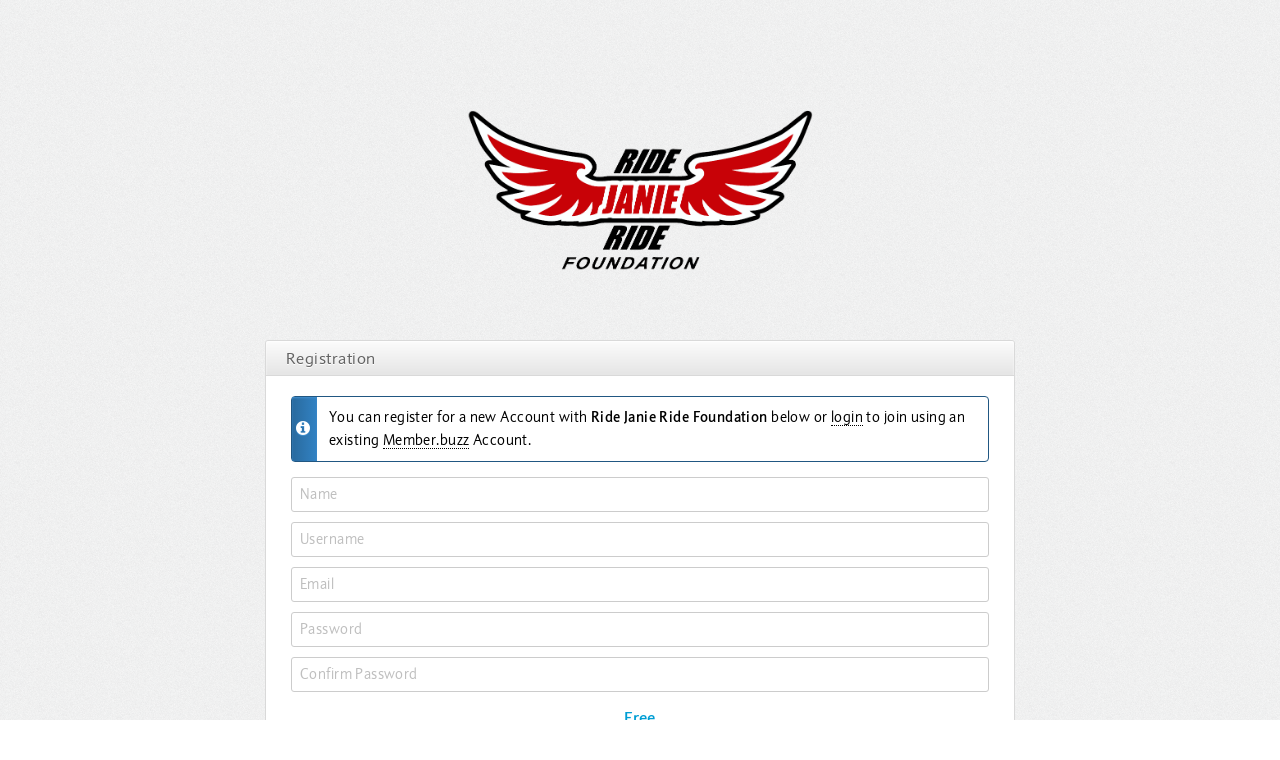

--- FILE ---
content_type: text/html; charset=utf-8
request_url: https://www.ridejanieride.org/register?td=%2Fform%2Fposteventsurvey
body_size: 26160
content:


<!DOCTYPE html>
<html lang="en">
	<head>
		



	<meta name="robots" content="index, follow">

<title>Register - Ride Janie Ride Foundation</title>
<meta charset="utf-8">


<meta name="viewport" content="width=device-width, maximum-scale=1, initial-scale=1, user-scalable=no">
<meta content="IE=edge,chrome=1" http-equiv="X-UA-Compatible" />



<meta name="apple-mobile-web-app-title" content="Ride Janie Ride Foundation">
<meta name="application-name" content="Ride Janie Ride Foundation">

<meta name="theme-color" content="#ffffff">
<meta name="msapplication-TileColor" content="#2B5797">


<meta property="og:title" content="Register - Ride Janie Ride Foundation" />
<meta property="og:site_name" content="Ride Janie Ride Foundation" />
<meta property="og:url" content="https://www.ridejanieride.org/register" />
<meta property="og:description" content="Register for Ride Janie Ride Foundation using your Member.buzz account." />
<meta property="og:locale" content="en_US" />
<meta property="og:image" content="https://mbzstorage.blob.core.windows.net/files/21080461CC5FAA8D51471A92046E340A6B60EE.png" />
<meta property="fb:app_id" content="1439301479560189" />

<meta name="description" content="Register for Ride Janie Ride Foundation using your Member.buzz account." />
<meta itemprop="description" content="Register for Ride Janie Ride Foundation using your Member.buzz account." />

<meta name="twitter:title" content="Register - Ride Janie Ride Foundation" />
<meta name="twitter:description" content="Register for Ride Janie Ride Foundation using your Member.buzz account." />
<meta property="twitter:url" content="https://www.ridejanieride.org/register" />
<meta name="twitter:image" content="https://mbzstorage.blob.core.windows.net/files/21080461CC5FAA8D51471A92046E340A6B60EE.png">
<meta name="twitter:card" content="https://mbzstorage.blob.core.windows.net/files/21080461CC5FAA8D51471A92046E340A6B60EE.png">
<meta name="keywords" content="CMS,Content Management,Event Management,Group Management,Membership" />

	<meta name="twitter:site" content="@ridetoprovide">

	<meta property="og:type" content="website" />



<link rel="manifest" href="/site.webmanifest">
<meta name="msapplication-config" content="/browserconfig.xml">
<meta name="msapplication-TileColor" content="#266292">


			<link rel="shortcut icon" href="https://mbzstorage.blob.core.windows.net/files/180507977DF717ECDF4F24A3CB725893E9382E.ico" type="image/x-icon" />
			<link rel="icon" href="https://mbzstorage.blob.core.windows.net/files/180507977DF717ECDF4F24A3CB725893E9382E.ico" type="image/ico" />
			<link rel="apple-touch-icon" href="https://www.member.buzz/content/resources/images/logos/favicon-blue-180.png">
		<link rel="mask-icon" href="https://www.member.buzz/content/resources/images/logos/favicon-mask.svg" color="#266292">
		<meta name="msapplication-TileImage" content="https://www.member.buzz/content/resources/images/logos/favicon-tile-md.png">






<script>
	// Declare relevant variables.
	// https://github.com/videojs/video.js/blob/stable/docs/guides/setup.md
	window.HELP_IMPROVE_VIDEOJS = false;
	var GlobalArea = "Space";
	var GlobalWalkthrough = false;
	var GlobalWalkthroughLimited = false;
	// Used in callbacks
	var GlobalAddressBase = function () { return encodeURI("https://www.ridejanieride.org"); }();
	// Used by Designer Uploader to Refer to Uploaded Files
	// If the file storage is local, the Address of the File Folder is used.
	// If it is instead stored on the cloud, then the Storage Address is used.
	// This should be the base address (without any path at all).
	var GlobalFileAddress = function () { return encodeURI("https://mbzstorage.blob.core.windows.net/files"); }();
	var GlobalLogVerbose = false;
	
	// TODO - To allow the user's profile image to show up on the create comment part...
	var GlobalProfileImageURL = "https://resources.member.buzz/images/controls/discussion-user.png";
	var GlobalProfileDisplay =  "";
	// TODO - Specifies whether the user was signed in...
	var GlobalVisitor = true;

	var GlobalVersion = "5.6";

	// Everything here must have a single quote...
	// This is wrapped like this because it is stored in a Web.Conf.
	// The rendering method already replaces the quotes..
	// The Page templates were only working if they were included here - so
	// we just use the Slice templates instead (you can just surround the blank slice template with a simple
	// div to make it relevant.
	// Since these templates can be fairly large in size and since they are compiled automatically on a separate
	// thread when the application is started, we will only actual fetch the values if the page we are on requires
	// the Designer.
	var GlobalTemplateSliceBlank        = "";
	var GlobalTemplateSliceAction       = "";
	var GlobalTemplateSliceTeam         = "";
	var GlobalTemplateSliceTeamItem     = "";
	var GlobalTemplateSliceCalloutL     = "";
	var GlobalTemplateSliceCalloutR     = "";
	var GlobalTemplateSliceFeatureH     = "";
	var GlobalTemplateSliceFeatureV     = "";
	var GlobalTemplateSliceFeatureHRow  = "";
	var GlobalTemplateSliceFeatureVRow  = "";
	var GlobalTemplateSliceFeatureVItem = "";
	var GlobalTemplatePageJupiterHome   = "";

	// Since this is called before loading scripts, the normal logger is not available.
	//if ((GlobalTemplateSliceBlank === "") || (GlobalTemplateSliceAction === "") || (GlobalTemplateSliceTeam === "") || (GlobalTemplateSliceTeamItem === "") || (GlobalTemplateSliceCalloutL === "") || (GlobalTemplateSliceCalloutR === "") || (GlobalTemplateSliceFeatureH === "") || (GlobalTemplateSliceFeatureV === "") || (GlobalTemplateSliceFeatureHRow === "") || (GlobalTemplateSliceFeatureVRow === "") || (GlobalTemplateSliceFeatureVItem === ""))
	//{
	//	console.log("Error loading template content.", "_Content.cshtml", "Inline");
	//}
</script>




<link rel="stylesheet" href="/DXR.axd?r=1_210,101_273,1_68,1_69,1_209,101_277,101_368,101_372,1_74,101_283,101_286,1_84,1_73-CR40w" />





<link href="https://www.member.buzz/content/resources/styles/space.min.css?vn=56-20251219-230001" rel="stylesheet"/>
<link href="https://www.member.buzz/content/resources/styles/grid.min.css?vn=56-20251219-230001" rel="stylesheet"/>
<link href="/custom/styles.css?vn=20251211152413" rel="stylesheet"/>

<link rel="stylesheet" href="https://www.member.buzz/content/resources/styles/foundation.min.css?vn=56-20251219-230001" media="print" onload="this.media='all'"><noscript><link rel="stylesheet" href="https://www.member.buzz/content/resources/styles/foundation.min.css?vn=56-20251219-230001"></noscript>
<link rel="stylesheet" href="https://www.member.buzz/content/resources/styles/animation.min.css?vn=56-20251219-230001" media="print" onload="this.media='all'"><noscript><link rel="stylesheet" href="https://www.member.buzz/content/resources/styles/animation.min.css?vn=56-20251219-230001"></noscript>
<link rel="stylesheet" href="https://www.member.buzz/content/resources/styles/filter.min.css?vn=56-20251219-230001" media="print" onload="this.media='all'"><noscript><link rel="stylesheet" href="https://www.member.buzz/content/resources/styles/filter.min.css?vn=56-20251219-230001"></noscript>
<link rel="stylesheet" href="https://www.member.buzz/content/resources/styles/toast.min.css?vn=56-20251219-230001" media="print" onload="this.media='all'"><noscript><link rel="stylesheet" href="https://www.member.buzz/content/resources/styles/toast.min.css?vn=56-20251219-230001"></noscript>





<script src='https://www.member.buzz/content/resources/scripts/base.min.js?vn=56-20251219-230001'></script>



<script id="dxis_1032072514" src="/DXR.axd?r=1_11,1_64,1_12,1_252,1_13,1_14,1_15,1_16,1_20,1_66,1_48,1_17,1_9,17_0,17_8,1_27,1_39,1_31,17_36,1_23,1_55,17_35,1_41,1_54,1_53,17_34,1_183,1_184,1_24,1_33,1_46,1_213,1_211,1_240,1_47,1_52,17_6,1_51,17_15,1_21,1_22,1_40,1_34,1_19,1_224,1_225,1_212,1_218,1_216,1_219,1_220,1_217,1_221,1_214,1_222,1_223,1_227,1_236,1_238,1_239,1_226,1_231,1_232,1_233,1_215,1_228,1_229,1_230,1_234,1_235,1_237,17_49,17_50,17_2,1_59,1_57,17_39,1_56,17_40,1_58,17_41,17_42,1_60,17_3,1_49,17_9,17_10,1_35,17_11,1_63,1_62,17_12,1_50,1_38,17_44,1_43,17_13,17_14,1_67,1_185,1_182,17_24,1_205,17_25,1_194,17_18,1_203,17_20,1_188,1_190,1_198,1_199,1_200,1_204,1_186,1_193,17_17,17_22,1_192,17_19,1_61,1_195,1_189,17_16,1_197,1_191,17_43,1_202,1_196,17_21,1_250,17_1-AR40w"></script>




<script src="https://www.member.buzz/content/resources/scripts/space.min.js?vn=56-20251219-230001"></script>
<script src="https://www.member.buzz/content/resources/scripts/grid.min.js?vn=56-20251219-230001"></script>
<script src="https://www.member.buzz/content/resources/scripts/filter.min.js?vn=56-20251219-230001"></script>

<script src='https://www.member.buzz/content/resources/scripts/animation.min.js?vn=56-20251219-230001' defer></script>
<script src='https://www.member.buzz/content/resources/scripts/toast.min.js?vn=56-20251219-230001' defer></script>
<script src='https://www.member.buzz/content/resources/scripts/global.min.js?vn=56-20251219-230001' defer></script>

<script src='https://www.member.buzz/content/resources/scripts/payment.min.js?vn=56-20251219-230001' async></script>



<link rel="preconnect" href="https://resources.member.buzz" crossorigin>
<link rel="preconnect" href="https://files.member.buzz" crossorigin>


<link rel="preload" href="https://resources.member.buzz/fonts/kristie.woff2" as="font" type="font/woff2" crossorigin>
<link rel="preload" href="https://resources.member.buzz/fonts/kristie.woff2" as="font" type="font/woff2" crossorigin>
<link rel="preload" href="https://resources.member.buzz/fonts/kristieheavy.woff2" as="font" type="font/woff2" crossorigin>
<link rel="preload" href="https://resources.member.buzz/fonts/kristie-italic.woff2" as="font" type="font/woff2" crossorigin>
<link rel="preload" href="https://resources.member.buzz/fonts/jupiter.woff2?vn=20221105" as="font" type="font/woff2" crossorigin>


<link rel="canonical" href="https://www.ridejanieride.org/register" />
		
		<script type="application/ld+json">
			{"@context":"https://schema.org","@type":"WebSite","name":"Ride Janie Ride Foundation","description":"For over a decade, the Ride Janie Ride Foundation has been bringing the community together for one goal; to pay it forward.  What started as a way help to alleviate the financial burden of cancer treatments for our dear friend Janie Bawel, grew into an experience much larger than any of us could have imagined.  The annual event takes place on the first Sunday in May when thousands of participants come together to raise funds for nominated recipients.","sourceOrganization":{"@type":"Organization","name":"Ride Janie Ride Foundation","description":"For over a decade, the Ride Janie Ride Foundation has been bringing the community together for one goal; to pay it forward.  What started as a way help to alleviate the financial burden of cancer treatments for our dear friend Janie Bawel, grew into an experience much larger than any of us could have imagined.  The annual event takes place on the first Sunday in May when thousands of participants come together to raise funds for nominated recipients.","sameAs":["https://www.facebook.com/groups/52236117632","https://twitter.com/RideToProvide"],"url":"https://www.ridejanieride.org","address":"P.O. Box 307 Downers Grove, IL 60515","email":"rjr@ridejanieride.org"}}
		</script>
	</head>
	<body class="area-utility application-platform" style="">
		


	<!-- End Facebook Pixel Code -->
	<!-- Hotjar Tracking Code for https://www.member.buzz -->



		<div class="layout layout-utility">
			
			<div class="layout-scroll optiscroll" id="scroll" style="padding-bottom: 100px;">
				
				<div class="container container-utility" style="padding-bottom: 30px;">
					
					<div class="row row-utility">
						<!-- DEV-817: This allows the navigation bar to respond correctly with the utilty view -->
						<div class="col _xs_col-12 _xs_offset-00 _sm_col-08 _sm_offset-02 col-utility">
							<div class="row row-body">
								<div class="col col-body _sm_col-12">
									
									<div class="_padding-adapt-t-xl">
										

	<script>
	
	var JRequireSignup                        = true;
	var JMembershipPaidIdentifiers            = function () { return []; }();
	var JMembershipBodies                     = function () { return [""]; }();
	var JMembershipPriceValues                = function () { return ["Free"]; }();
	var JMembershipPriceDescriptions          = function () { return ["Lifetime Membership"]; }();
	var JMembershipPriceTaxesAndFeedsMessages = function () { return [""]; }();
	var JMembershipFieldIdentifiers           = function () { return ["|"]; }();
	
	function OnMembershipChanged(s, e)
	{
		var SelectedIndex = ASPxClientComboBox.Cast(s).GetSelectedIndex();
		$("#MembershipBodyContent").text(JMembershipBodies[SelectedIndex]);
		$("#MembershipPriceValue").text(JMembershipPriceValues[SelectedIndex]);
		$("#MembershipPriceDescription").text(JMembershipPriceDescriptions[SelectedIndex]);

		if (JRequireSignup === true)
		{
			CATSpaceRegisterForm.GetItemByName("PaymentGroup").SetVisible(JMembershipPaidIdentifiers.indexOf(SelectedIndex) > -1);
		}
		else
		{
			CATSpaceRegisterForm.GetItemByName("CardSelectorGroup").SetVisible(JMembershipPaidIdentifiers.indexOf(SelectedIndex) > -1);
		}

		$("#MembershipPriceAddendum").text(JMembershipPriceTaxesAndFeedsMessages[SelectedIndex]);

		//if (JMembershipPriceTaxesAndFeedsMessages.indexOf(SelectedIndex) > -1)
		//{
		//	$("#MembershipPriceAddendum").text("Taxes and Fees Included");
		//}
		//else
		//{
		//	$("#MembershipPriceAddendum").text("");
		//}

		var InstanceFieldsShow = JMembershipFieldIdentifiers[SelectedIndex].split('|')[0].split(',');
		var InstanceFieldsHide = JMembershipFieldIdentifiers[SelectedIndex].split('|')[1].split(',');

		// If there are no field items remaining to be shown, we should hide the entire group (allowing the header to be hidden.)
		var ShowCount = 0;
		var HideCount = 0;

		for (var i = 0; i < InstanceFieldsShow.length; i++)
		{
			var InstanceItemShow = InstanceFieldsShow[i];
			if (InstanceItemShow !== "")
			{
				var ItemToShow = CATSpaceRegisterForm.GetItemByName(InstanceItemShow);
				if (ItemToShow)
				{
					ItemToShow.SetVisible(true);
					ShowCount = ShowCount + 1;
				}
			}
		}

		for (var i = 0; i < InstanceFieldsHide.length; i++)
		{
			var InstanceItemHide = InstanceFieldsHide[i];
			if (InstanceItemHide !== "")
			{
				var ItemToHide = CATSpaceRegisterForm.GetItemByName(InstanceItemHide);
				if (ItemToHide)
				{
					ItemToHide.SetVisible(false);
					HideCount = HideCount + 1;
				}
			}
		}

		// Must get it here and check if it exists before trying to set its visibility (since it won't always be added).
		//var FieldsGroup = CATSpaceRegisterForm.GetItemByName("FieldsGroup");

		//if (FieldsGroup)
		//{
		//	if (ShowCount > HideCount)
		//	{
		//		FieldsGroup.SetVisible(true);
		//	}
		//	else
		//	{
		//		FieldsGroup.SetVisible(false);
		//	}
		//}

		
	}
	</script>

<div class="row _padding-adapt-t-xl">
	<div class="col _md_col-12 __halign-c">
			<div class="baselayoutlogocontainer">
				<a href="/">
					<img src="https://mbzstorage.blob.core.windows.net/files/20011590080D5BAD0340C88581537CAC69B1E7-PIXEL.png" data-src="https://mbzstorage.blob.core.windows.net/files/20011590080D5BAD0340C88581537CAC69B1E7.png" class="lazyload pixel" style="padding: 30px 0px; max-height: 225px; max-width: 100%;" alt="Space Logo" />
				</a>
			</div>
	</div>
</div>
<div class="row _padding-adapt-t-lg">
	<div class="col _md_col-12">
		
		<div class="box register" style="margin-bottom: 15px;">

<form action="/register" class="ajax-form loadable ajax-form-704558E669EB455F97584E6E2EF8FCFA dirtyable" data-ajax="true" data-ajax-begin="MBZ.Form.OnBegin(&#39;704558E669EB455F97584E6E2EF8FCFA&#39;,&#39;&#39;);" data-ajax-complete="MBZ.Form.OnComplete(false);" data-ajax-failure="MBZ.Form.OnFailure" data-ajax-method="POST" data-ajax-mode="replace" data-ajax-update="#ajax-content-704558E669EB455F97584E6E2EF8FCFA" id="ajax-form-704558E669EB455F97584E6E2EF8FCFA" method="post"><div class='box-header'><div class='box-controls capicon'><span class='capicon-item-l'><span class='box-title'>Registration</span><span class='capicon-item-r'></span></div></div>				<div class="box-content box-content-container" id="ajax-content-704558E669EB455F97584E6E2EF8FCFA">
					

<div class='alert-container' style=''><div class='alert alert-blue' role='alert'><p class=''>You can register for a new Account with <b>Ride Janie Ride Foundation</b> below or <a class='btn btn-theme-default btn-link btn-inline' href='/login?td=%2Fform%2Fposteventsurvey'>login</a> to join using an existing <a class='btn btn-theme-default btn-link btn-inline' href='https://www.member.buzz' target='_blank'>Member.buzz</a> Account.</p></div></div>

<input name="__RequestVerificationToken" type="hidden" value="0jToCaUVda1Llijb95LWO3KgF0RRbhZyL9L-UGFwLXk6NBpfAogpuLTzGXwqlJtpmu7mohbY9cUGMx-xBxmsMf3-O3RpbPrhxC4t5QW_EbY1" />
<div class="alert-container validation-container-error validation-summary-valid" data-valmsg-summary="true"><div class="alert alert-red alert-validation alert-validation-error"><ul></ul></div></div>
<input id="PageRedirect" name="PageRedirect" type="hidden" value="" />



<div class="form-container">
	<table class="dxeTextBoxSys dxeTextBox_MBZ field field-editor __size-sm field-editor-hidden dxeTextBoxDefaultWidthSys" id="ID" style="color:#404040;background-color:White;height:35px;width:100%;display:none;">
	<tr>
		<td class="dxic" style="width:100%;"><input class="dxeEditArea_MBZ dxeEditAreaSys" onfocus="ASPx.EGotFocus(&#39;ID&#39;)" value="0" data-val-number="The field ID must be a number." data-val-required="The ID field is required." onchange="ASPx.EValueChanged(&#39;ID&#39;)" onblur="ASPx.ELostFocus(&#39;ID&#39;)" name="ID" id="ID_I" type="text" data-val="true" style="color:#404040;background-color:White;" /></td>
	</tr>
</table><script id="dxss_1760191420">
<!--
ASPx.AddDisabledItems('ID',[[['dxeDisabled_MBZ disabled'],[''],['','I']]]);
ASPx.createControl(ASPxClientTextBox,'ID','',{'clientVisible':false,'scStates':2,'scPostfix':'MBZ'},null,null,{'decorationStyles':[{'key':'F','className':'dxeFocused_MBZ focused','cssText':''}]});

//-->
</script>
	<table class="dxeTextBoxSys dxeTextBox_MBZ field field-editor __size-sm field-editor-hidden dxeTextBoxDefaultWidthSys" id="RequireSignup" style="color:#404040;background-color:White;height:35px;width:100%;display:none;">
	<tr>
		<td class="dxic" style="width:100%;"><input class="dxeEditArea_MBZ dxeEditAreaSys" onfocus="ASPx.EGotFocus(&#39;RequireSignup&#39;)" value="True" data-val-required="The RequireSignup field is required." onchange="ASPx.EValueChanged(&#39;RequireSignup&#39;)" onblur="ASPx.ELostFocus(&#39;RequireSignup&#39;)" name="RequireSignup" id="RequireSignup_I" type="text" data-val="true" style="color:#404040;background-color:White;" /></td>
	</tr>
</table><script id="dxss_1241667586">
<!--
ASPx.AddDisabledItems('RequireSignup',[[['dxeDisabled_MBZ disabled'],[''],['','I']]]);
ASPx.createControl(ASPxClientTextBox,'RequireSignup','',{'clientVisible':false,'scStates':2,'scPostfix':'MBZ'},null,null,{'decorationStyles':[{'key':'F','className':'dxeFocused_MBZ focused','cssText':''}]});

//-->
</script>
	<input id="PageTargetDestination" name="PageTargetDestination" type="hidden" value="/form/posteventsurvey" />
	<input data-val="true" data-val-number="The field Int64 must be a number." data-val-required="The Int64 field is required." id="PageInvitationID" name="PageInvitationID" type="hidden" value="0" />
	<input id="PageToken" name="PageToken" type="hidden" value="" />
	<div class="dxflFormLayout_MBZ form form-catspaceregister form-adaptive" id="CATSpaceRegisterForm" style="width:100%;">
	<div class="dxflGroupContainerSys dxflGroup_MBZ form-group dxflGroupSys dxflAGSys dxflElConSys dxflFloatedElConSys" data-groupID="group_" style="width:100%;">
		<div id="CATSpaceRegisterForm_0" style="width:100%;">
			<div class="dxflGroupCell_MBZ" style="padding-left:0px;padding-right:0px;padding-top:0px;padding-bottom:0px;">
				<div class="dxflNestedControlCell_MBZ form-item-editor dxflCLLSys dxflItemSys dxflCustomItemSys dxflItem_MBZ form-item form-item-textbox" style="padding-left:15px;padding-right:15px;padding-top:0px;padding-bottom:0px;">
<table id="Name_ET" class="dxeValidDynEditorTable dxeRoot_MBZ" style="color:#404040;width:100%;">
	<tr>
		<td id="Name_CC" style="width:100%;"><table class="dxeTextBoxSys dxeTextBox_MBZ field-mode-editor field field-editor __size-sm field-editor-textbox field-editor-text field-editor-name dxeTextBoxDefaultWidthSys" id="Name" style="color:#404040;background-color:White;height:35px;width:100%;">
			<tr>
				<td class="dxic" style="width:100%;"><input class="dxeEditArea_MBZ dxeEditAreaSys" value="Name" data-val-regex="Name can only contain letters." data-val-regex-pattern="^(?:[a-zA-Z]|([\s])(?!\1))*$" id="Name_I" onchange="ASPx.EValueChanged(&#39;Name&#39;)" onblur="ASPx.ELostFocus(&#39;Name&#39;)" name="Name" onfocus="ASPx.EGotFocus(&#39;Name&#39;)" type="text" data-val="true" style="color:#404040;background-color:White;" /></td>
			</tr>
		</table></td><td id="Name_EC" class="dxeErrorCell_MBZ dxeErrorFrame_MBZ dxeErrorFrameSys dxeErrorCellSys dxeNoBorderLeft" style="color:#404040;vertical-align:middle;display:none;white-space:nowrap;"><table style="width:100%;">
			<tr>
				<td><img id="Name_EI" title="Invalid value" class="dxEditors_edtError_MBZ" src="/DXR.axd?r=1_89-AR40w" alt="Invalid value" /></td>
			</tr>
		</table></td>
	</tr>
</table><script id="dxss_1805997124">
<!--
ASPx.createControl(ASPxClientTextBox,'Name','',{'stateObject':{'rawValue':''},'customValidationEnabled':true,'isValid':true,'errorText':'Invalid value','isErrorFrameRequired':true,'display':'Dynamic','errorDisplayMode':'i','errorImageIsAssigned':true,'controlCellStyles':{'cssClass':'dxeErrorFrame_MBZ dxeErrorFrameSys dxeNoBorderRight dxeControlsCell_MBZ','style':'color:#404040;width:100%;'},'nullText':'Name','nullTextDisplayMode':'UnfocusedAndFocused','nullTextOnFocusCssText':'color: #BFBFBF;'},null,null,{'decorationStyles':[{'key':'I','className':'dxeInvalid_MBZ invalid','cssText':''},{'key':'F','className':'dxeFocused_MBZ focused','cssText':''},{'key':'N','className':'dxeNullText_MBZ','cssText':'color:#BFBFBF;'}]});

//-->
</script>
				</div>
			</div>
		</div><div id="CATSpaceRegisterForm_1" style="width:100%;">
			<div class="dxflGroupCell_MBZ" style="padding-left:0px;padding-right:0px;padding-top:0px;padding-bottom:0px;">
				<div class="dxflNestedControlCell_MBZ form-item-editor dxflCLLSys dxflItemSys dxflCustomItemSys dxflItem_MBZ form-item form-item-textbox" style="padding-left:15px;padding-right:15px;padding-top:0px;padding-bottom:0px;">
<table id="Username_ET" class="dxeValidDynEditorTable dxeRoot_MBZ" style="color:#404040;width:100%;">
	<tr>
		<td id="Username_CC" style="width:100%;"><table class="dxeTextBoxSys dxeTextBox_MBZ field field-editor __size-sm field-editor-textbox field-editor-text field-editor-username dxeTextBoxDefaultWidthSys" id="Username" style="color:#404040;background-color:White;height:35px;width:100%;">
			<tr>
				<td class="dxic" style="width:100%;"><input class="dxeEditArea_MBZ dxeEditAreaSys" value="Username" data-val-regex="Usernames can contain between 5 and 20 letters and numbers as well as up to three separate periods, hypens, or underscores that cannot appear at the beginning or the end." data-val-regex-pattern="^((((?=.{8,23}$)[a-zA-Z\d]+[\.\-_][a-zA-Z\d]+[\.\-_])[a-zA-Z\d]+[\.\-_][a-zA-Z\d]+)|(((?=.{7,22}$)[a-zA-Z\d]+[\.\-_][a-zA-Z\d]+[\.\-_])[a-zA-Z\d]+)|(((?=.{6,21}$)[a-zA-Z\d]+[\.\-_][a-zA-Z\d]+))|([a-zA-Z\d]{5,20}))$" id="Username_I" onchange="ASPx.EValueChanged(&#39;Username&#39;)" onblur="ASPx.ELostFocus(&#39;Username&#39;)" name="Username" onfocus="ASPx.EGotFocus(&#39;Username&#39;)" type="text" data-val-requiredwhen-dependentfields="[&quot;RequireSignup|True&quot;]" data-val="true" data-val-requiredwhen="Username is required." style="color:#404040;background-color:White;" /></td>
			</tr>
		</table></td><td id="Username_EC" class="dxeErrorCell_MBZ dxeErrorFrame_MBZ dxeErrorFrameSys dxeErrorCellSys dxeNoBorderLeft" style="color:#404040;vertical-align:middle;display:none;white-space:nowrap;"><table style="width:100%;">
			<tr>
				<td><img id="Username_EI" title="Invalid value" class="dxEditors_edtError_MBZ" src="/DXR.axd?r=1_89-AR40w" alt="Invalid value" /></td>
			</tr>
		</table></td>
	</tr>
</table><script id="dxss_524717180">
<!--
ASPx.createControl(ASPxClientTextBox,'Username','',{'stateObject':{'rawValue':''},'customValidationEnabled':true,'isValid':true,'errorText':'Invalid value','isErrorFrameRequired':true,'display':'Dynamic','errorDisplayMode':'i','errorImageIsAssigned':true,'controlCellStyles':{'cssClass':'dxeErrorFrame_MBZ dxeErrorFrameSys dxeNoBorderRight dxeControlsCell_MBZ','style':'color:#404040;width:100%;'},'nullText':'Username','nullTextDisplayMode':'UnfocusedAndFocused','nullTextOnFocusCssText':'color: #BFBFBF;'},null,null,{'decorationStyles':[{'key':'I','className':'dxeInvalid_MBZ invalid','cssText':''},{'key':'F','className':'dxeFocused_MBZ focused','cssText':''},{'key':'N','className':'dxeNullText_MBZ','cssText':'color:#BFBFBF;'}]});

//-->
</script>
				</div>
			</div>
		</div><div id="CATSpaceRegisterForm_2" style="width:100%;">
			<div class="dxflGroupCell_MBZ" style="padding-left:0px;padding-right:0px;padding-top:0px;padding-bottom:0px;">
				<div class="dxflNestedControlCell_MBZ form-item-editor dxflCLLSys dxflItemSys dxflCustomItemSys dxflItem_MBZ form-item form-item-textbox" style="padding-left:15px;padding-right:15px;padding-top:0px;padding-bottom:0px;">
<table id="Email_ET" class="dxeValidDynEditorTable dxeRoot_MBZ" style="color:#404040;width:100%;">
	<tr>
		<td id="Email_CC" style="width:100%;"><table class="dxeTextBoxSys dxeTextBox_MBZ field field-editor __size-sm field-editor-textbox field-editor-text field-editor-email dxeTextBoxDefaultWidthSys" id="Email" style="color:#404040;background-color:White;height:35px;width:100%;">
			<tr>
				<td class="dxic" style="width:100%;"><input class="dxeEditArea_MBZ dxeEditAreaSys" value="Email" id="Email_I" onchange="ASPx.EValueChanged(&#39;Email&#39;)" onblur="ASPx.ELostFocus(&#39;Email&#39;)" name="Email" onfocus="ASPx.EGotFocus(&#39;Email&#39;)" type="text" data-val-requiredwhen-dependentfields="[&quot;RequireSignup|True&quot;]" data-val="true" data-val-requiredwhen="Email is required." style="color:#404040;background-color:White;" /></td>
			</tr>
		</table></td><td id="Email_EC" class="dxeErrorCell_MBZ dxeErrorFrame_MBZ dxeErrorFrameSys dxeErrorCellSys dxeNoBorderLeft" style="color:#404040;vertical-align:middle;display:none;white-space:nowrap;"><table style="width:100%;">
			<tr>
				<td><img id="Email_EI" title="Invalid value" class="dxEditors_edtError_MBZ" src="/DXR.axd?r=1_89-AR40w" alt="Invalid value" /></td>
			</tr>
		</table></td>
	</tr>
</table><script id="dxss_899050130">
<!--
ASPx.createControl(ASPxClientTextBox,'Email','',{'stateObject':{'rawValue':''},'customValidationEnabled':true,'isValid':true,'errorText':'Invalid value','isErrorFrameRequired':true,'display':'Dynamic','errorDisplayMode':'i','errorImageIsAssigned':true,'controlCellStyles':{'cssClass':'dxeErrorFrame_MBZ dxeErrorFrameSys dxeNoBorderRight dxeControlsCell_MBZ','style':'color:#404040;width:100%;'},'nullText':'Email','nullTextDisplayMode':'UnfocusedAndFocused','nullTextOnFocusCssText':'color: #BFBFBF;'},null,null,{'decorationStyles':[{'key':'I','className':'dxeInvalid_MBZ invalid','cssText':''},{'key':'F','className':'dxeFocused_MBZ focused','cssText':''},{'key':'N','className':'dxeNullText_MBZ','cssText':'color:#BFBFBF;'}]});

//-->
</script>
				</div>
			</div>
		</div><div id="CATSpaceRegisterForm_3" style="width:100%;">
			<div class="dxflGroupCell_MBZ" style="padding-left:0px;padding-right:0px;padding-top:0px;padding-bottom:0px;">
				<div class="dxflNestedControlCell_MBZ form-item-editor dxflCLLSys dxflItemSys dxflCustomItemSys dxflItem_MBZ form-item form-item-textbox" style="padding-left:15px;padding-right:15px;padding-top:0px;padding-bottom:0px;">
<table id="Password_ET" class="dxeValidDynEditorTable dxeRoot_MBZ" style="color:#404040;width:100%;">
	<tr>
		<td id="Password_CC" style="width:100%;"><table class="dxeTextBoxSys dxeTextBox_MBZ field field-editor __size-sm field-editor-textbox field-editor-text field-editor-password dxeTextBoxDefaultWidthSys" id="Password" style="color:#404040;background-color:White;height:35px;width:100%;">
			<tr>
				<td class="dxic" style="width:100%;"><input class="dxeEditArea_MBZ dxeEditAreaSys" id="Password_I" onchange="ASPx.EValueChanged(&#39;Password&#39;)" onblur="ASPx.ELostFocus(&#39;Password&#39;)" name="Password" onfocus="ASPx.EGotFocus(&#39;Password&#39;)" type="password" data-val-requiredwhen-dependentfields="[&quot;RequireSignup|True&quot;]" data-val="true" data-val-requiredwhen="Password is required." style="color:#404040;background-color:White;" /></td>
			</tr>
		</table></td><td id="Password_EC" class="dxeErrorCell_MBZ dxeErrorFrame_MBZ dxeErrorFrameSys dxeErrorCellSys dxeNoBorderLeft" style="color:#404040;vertical-align:middle;display:none;white-space:nowrap;"><table style="width:100%;">
			<tr>
				<td><img id="Password_EI" title="Invalid value" class="dxEditors_edtError_MBZ" src="/DXR.axd?r=1_89-AR40w" alt="Invalid value" /></td>
			</tr>
		</table></td>
	</tr>
</table><script id="dxss_738962037">
<!--
ASPx.AddDisabledItems('Password',[[['dxeDisabled_MBZ disabled'],[''],['','I','I_CLND']]]);
ASPx.createControl(ASPxClientTextBox,'Password','',{'scStates':2,'scPostfix':'MBZ','stateObject':{'rawValue':''},'customValidationEnabled':true,'isValid':true,'errorText':'Invalid value','isErrorFrameRequired':true,'display':'Dynamic','errorDisplayMode':'i','errorImageIsAssigned':true,'controlCellStyles':{'cssClass':'dxeErrorFrame_MBZ dxeErrorFrameSys dxeNoBorderRight dxeControlsCell_MBZ','style':'color:#404040;width:100%;'},'nullText':'Password','nullTextDisplayMode':'UnfocusedAndFocused','nullTextOnFocusCssText':'color: #BFBFBF;'},{'Init':MBZ.Form.OnPasswordInit,'UserInput':MBZ.Form.OnPasswordInputChanged},null,{'decorationStyles':[{'key':'I','className':'dxeInvalid_MBZ invalid','cssText':''},{'key':'F','className':'dxeFocused_MBZ focused','cssText':''},{'key':'N','className':'dxeNullText_MBZ','cssText':'color:#BFBFBF;'}]});

//-->
</script>
				</div>
			</div>
		</div><div id="CATSpaceRegisterForm_4" style="width:100%;">
			<div class="dxflGroupCell_MBZ" style="padding-left:0px;padding-right:0px;padding-top:0px;padding-bottom:0px;">
				<div class="dxflNestedControlCell_MBZ form-item-editor dxflCLLSys dxflItemSys dxflCustomItemSys dxflItem_MBZ form-item form-item-textbox" style="padding-left:15px;padding-right:15px;padding-top:0px;padding-bottom:0px;">
<table id="PasswordConfirmation_ET" class="dxeValidDynEditorTable dxeRoot_MBZ" style="color:#404040;width:100%;">
	<tr>
		<td id="PasswordConfirmation_CC" style="width:100%;"><table class="dxeTextBoxSys dxeTextBox_MBZ field field-editor __size-sm field-editor-textbox field-editor-text field-editor-passwordconfirmation dxeTextBoxDefaultWidthSys" id="PasswordConfirmation" style="color:#404040;background-color:White;height:35px;width:100%;">
			<tr>
				<td class="dxic" style="width:100%;"><input class="dxeEditArea_MBZ dxeEditAreaSys" data-val="true" id="PasswordConfirmation_I" onchange="ASPx.EValueChanged(&#39;PasswordConfirmation&#39;)" onblur="ASPx.ELostFocus(&#39;PasswordConfirmation&#39;)" name="PasswordConfirmation" onfocus="ASPx.EGotFocus(&#39;PasswordConfirmation&#39;)" type="password" data-val-requiredmatchwhen-dependentvalue="True" data-val-requiredmatchwhen-otherproperty="Password" data-val-requiredmatchwhen-dependentfield="RequireSignup" data-val-requiredmatchwhen="Passwords do not match." style="color:#404040;background-color:White;" /></td>
			</tr>
		</table></td><td id="PasswordConfirmation_EC" class="dxeErrorCell_MBZ dxeErrorFrame_MBZ dxeErrorFrameSys dxeErrorCellSys dxeNoBorderLeft" style="color:#404040;vertical-align:middle;display:none;white-space:nowrap;"><table style="width:100%;">
			<tr>
				<td><img id="PasswordConfirmation_EI" title="Invalid value" class="dxEditors_edtError_MBZ" src="/DXR.axd?r=1_89-AR40w" alt="Invalid value" /></td>
			</tr>
		</table></td>
	</tr>
</table><script id="dxss_877733293">
<!--
ASPx.AddDisabledItems('PasswordConfirmation',[[['dxeDisabled_MBZ disabled'],[''],['','I','I_CLND']]]);
ASPx.createControl(ASPxClientTextBox,'PasswordConfirmation','',{'scStates':2,'scPostfix':'MBZ','stateObject':{'rawValue':''},'customValidationEnabled':true,'isValid':true,'errorText':'Invalid value','isErrorFrameRequired':true,'display':'Dynamic','errorDisplayMode':'i','errorImageIsAssigned':true,'controlCellStyles':{'cssClass':'dxeErrorFrame_MBZ dxeErrorFrameSys dxeNoBorderRight dxeControlsCell_MBZ','style':'color:#404040;width:100%;'},'nullText':'Confirm Password','nullTextDisplayMode':'UnfocusedAndFocused','nullTextOnFocusCssText':'color: #BFBFBF;'},{'Init':MBZ.Form.OnPasswordInit,'UserInput':MBZ.Form.OnPasswordInputChanged},null,{'decorationStyles':[{'key':'I','className':'dxeInvalid_MBZ invalid','cssText':''},{'key':'F','className':'dxeFocused_MBZ focused','cssText':''},{'key':'N','className':'dxeNullText_MBZ','cssText':'color:#BFBFBF;'}]});

//-->
</script>
				</div>
			</div>
		</div><div id="CATSpaceRegisterForm_5" class="dxflGroupContainerSys" style="width:100%;">
			<div class="dxflVATSys dxflGroupCell_MBZ form-group" style="padding-left:0px;padding-right:0px;padding-top:0px;padding-bottom:0px;">
				<div class="dxflGroup_MBZ form-group dxflGroupSys dxflAGSys dxflElConSys dxflFloatedElConSys" data-groupID="group_5">
					<div id="CATSpaceRegisterForm_5_0" style="width:100%;display:none;">
						<div class="dxflGroupCell_MBZ form-group-cell" style="padding-left:0px;padding-right:0px;padding-top:0px;padding-bottom:0px;">
							<div class="dxflNestedControlCell_MBZ form-item-editor dxflCLLSys dxflItemSys dxflCustomItemSys dxflItem_MBZ form-item form-item-combobox" style="padding-left:15px;padding-right:15px;padding-top:0px;padding-bottom:0px;">
<table id="MembershipID_ET" class="dxeValidDynEditorTable dxeRoot_MBZ" style="width:100%;">
	<tr>
		<td id="MembershipID_CC" style="width:100%;"><table class="dxeButtonEditSys dxeButtonEdit_MBZ field field-editor __size-sm field-editor-combobox field-editor-combo field-editor-dropdown field-editor-membershipid field-editor-dropdown-chooser" id="MembershipID" style="height:35px;width:100%;cursor:default;">
			<tr>
				<td style="display:none;"><input id="MembershipID_VI" name="MembershipID_VI" type="hidden" value="1047" /></td><td class="dxic" style="width:100%;"><input class="dxeEditArea_MBZ dxeEditAreaSys" onfocus="ASPx.EGotFocus(&#39;MembershipID&#39;)" name="MembershipID" value="Supporter" data-val-number="The field MembershipID must be a number." data-val-required="The MembershipID field is required." onchange="ASPx.ETextChanged(&#39;MembershipID&#39;)" onblur="ASPx.ELostFocus(&#39;MembershipID&#39;)" id="MembershipID_I" type="text" data-val="true" style="cursor:default;" /></td><td id="MembershipID_B-1" class="dxeButton dxeButtonEditButton_MBZ field-editor-button field-editor-button-dropdown" style="-webkit-user-select:none;"><img id="MembershipID_B-1Img" class="dxEditors_edtDropDown_MBZ" src="/DXR.axd?r=1_89-AR40w" alt="v" /></td>
			</tr>
		</table><div id="MembershipID_DDD_PW-1" class="dxpcDropDown_MBZ dxpclW dxpc-ddSys dxdd-root" style="z-index:10000;display:none;visibility:hidden;">
			<div class="dxpc-mainDiv dxdd-list">
				<div class="dxpc-contentWrapper">
					<div class="dxpc-content">
						<table class="dxeListBox_MBZ dropdown-list" id="MembershipID_DDD_L" style="border-collapse:separate;">
							<tr>
								<td style="vertical-align:Top;"><div id="MembershipID_DDD_L_D" class="dxlbd" style="width:100%;overflow-x:hidden;overflow-y:auto;">
									<input id="MembershipID_DDD_L_VI" type="hidden" name="MembershipID$DDD$L" /><table style="border-collapse:separate;visibility:hidden!important;display:none!important;">
										<tr id="MembershipID_DDD_L_LBI-1" class="dxeListBoxItemRow_MBZ">
											<td id="MembershipID_DDD_L_LBII" class="dxeListBoxItem_MBZ dropdown-list-item">&nbsp;</td>
										</tr>
									</table><table id="MembershipID_DDD_L_LBT" style="width:100%;border-collapse:separate;">

									</table>
								</div></td>
							</tr>
						</table><script id="dxss_1327632475">
<!--
ASPx.createControl(MVCxClientListBox,'MembershipID_DDD_L','',{'uniqueID':'MembershipID$DDD$L','scStates':6,'scPostfix':'MBZ','stateObject':{'CustomCallback':''},'savedSelectedIndex':0,'isSyncEnabled':false,'isComboBoxList':true,'hasSampleItem':true,'hoverClasses':['dxeListBoxItemHover_MBZ'],'selectedClasses':['dxeListBoxItemSelected_MBZ'],'disabledClasses':['dxeDisabled_MBZ'],'itemsInfo':[{'value':1047,'text':'Supporter'}]},{'SelectedIndexChanged':function (s, e) { ASPx.CBLBSelectedIndexChanged('MembershipID', e); },'ItemClick':function (s, e) { ASPx.CBLBItemMouseUp('MembershipID', e); }},null,{'decorationStyles':[{'key':'F','className':'dxeFocused_MBZ focused','cssText':''}]});

//-->
</script>
					</div>
				</div>
			</div>
		</div><script id="dxss_707506011">
<!--
ASPx.AddHoverItems('MembershipID_DDD',[[['dxpc-closeBtnHover'],[''],['HCB-1']]]);
ASPx.createControl(ASPxClientPopupControl,'MembershipID_DDD','',{'uniqueID':'MembershipID$DDD','adjustInnerControlsSizeOnShow':false,'popupAnimationType':'slide','closeAction':'CloseButton','popupHorizontalAlign':'LeftSides','popupVerticalAlign':'Below','shadowVisible':false},{'Shown':function (s, e) { ASPx.DDBPCShown('MembershipID', e); }});

//-->
</script></td><td id="MembershipID_EC" class="dxeErrorCell_MBZ dxeErrorFrame_MBZ dxeErrorFrameSys dxeErrorCellSys dxeNoBorderLeft" style="vertical-align:middle;display:none;white-space:nowrap;"><table style="width:100%;">
			<tr>
				<td><img id="MembershipID_EI" title="Invalid value" class="dxEditors_edtError_MBZ" src="/DXR.axd?r=1_89-AR40w" alt="Invalid value" /></td>
			</tr>
		</table></td>
	</tr>
</table><script id="dxss_1499381091">
<!--
ASPx.AddHoverItems('MembershipID',[[['dxeButtonEditButtonHover_MBZ'],[''],['B-1']]]);
ASPx.RemoveHoverItems('MembershipID',[[['B-100']]]);
ASPx.AddPressedItems('MembershipID',[[['dxeButtonEditButtonPressed_MBZ'],[''],['B-1']]]);
ASPx.RemovePressedItems('MembershipID',[[['B-100']]]);
ASPx.AddDisabledItems('MembershipID',[[['dxeDisabled_MBZ'],[''],['','I']],[['dxeDisabled_MBZ dxeButtonDisabled_MBZ'],[''],['B-1'],,[[{'spriteCssClass':'dxEditors_edtDropDownDisabled_MBZ'}]],['Img']]]);
ASPx.RemoveDisabledItems('MembershipID',[[['B-100'],]]);
ASPx.createControl(MVCxClientComboBox,'MembershipID','',{'scStates':2,'scPostfix':'MBZ','stateObject':{'rawValue':'Supporter'},'customValidationEnabled':true,'isValid':true,'errorText':'Invalid value','isErrorFrameRequired':true,'display':'Dynamic','errorDisplayMode':'i','errorImageIsAssigned':true,'controlCellStyles':{'cssClass':'dxeErrorFrame_MBZ dxeErrorFrameSys dxeNoBorderRight dxeControlsCell_MBZ','style':'width:100%;'},'nullText':'Membership','nullTextDisplayMode':'UnfocusedAndFocused','autoCompleteAttribute':{'name':'autocomplete','value':'off'},'allowMouseWheel':false,'ddmInput':true,'lastSuccessValue':1047,'islastSuccessValueInit':true},{'Init':function(s, e) { $(s.GetInputElement()).attr('readonly','true'); },'SelectedIndexChanged':OnMembershipChanged},null,{'decorationStyles':[{'key':'I','className':'dxeInvalid_MBZ invalid','cssText':''},{'key':'F','className':'dxeFocused_MBZ focused','cssText':''},{'key':'N','className':'dxeNullText_MBZ','cssText':''}]});

//-->
</script>
							</div>
						</div>
					</div><div id="CATSpaceRegisterForm_5_1" style="width:100%;">
						<div class="dxflGroupCell_MBZ form-group-cell" style="padding-left:0px;padding-right:0px;padding-top:0px;padding-bottom:0px;">
							<div class="dxflNestedControlCell_MBZ form-item-editor dxflCLLSys dxflItemSys dxflCustomItemSys dxflItem_MBZ form-item" style="padding-left:15px;padding-right:15px;padding-top:0px;padding-bottom:0px;">
								<div style="padding: 8px 11px 11px 11px;" class="__halign-c"><h3 class="__bold _flatten-a" id="MembershipPriceValue" style="color: #009ED4;">Free</h3><div class="__bold" id="MembershipPriceDescription">Lifetime Membership</div><div id="MembershipPriceAddendum"></div></div>
							</div>
						</div>
					</div><div id="CATSpaceRegisterForm_5_2" style="width:100%;">
						<div class="dxflGroupCell_MBZ form-group-cell" style="padding-left:0px;padding-right:0px;padding-top:0px;padding-bottom:0px;">
							<div class="dxflNestedControlCell_MBZ form-item-editor dxflCLLSys dxflItemSys dxflCustomItemSys dxflItem_MBZ form-item" style="padding-left:15px;padding-right:15px;padding-top:0px;padding-bottom:0px;">
								<div style="padding: 0 11px 11px 11px;" class="__halign-c __xs_halign-c __sm_halign-c __md_halign-c" id="MembershipBodyContent"></div>
							</div>
						</div>
					</div>
				</div>
			</div>
		</div><div id="CATSpaceRegisterForm_6" class="dxflGroupContainerSys" style="width:100%;display:none;">
			<div class="dxflVATSys dxflGroupCell_MBZ form-group" style="padding-left:0px;padding-right:0px;padding-top:0px;padding-bottom:0px;">
				<div class="dxflGroup_MBZ form-group dxflGroupSys dxflAGSys dxflElConSys dxflFloatedElConSys" data-groupID="group_6">
					<div id="CATSpaceRegisterForm_6_0" style="width:100%;">
						<div class="dxflGroupCell_MBZ form-group-cell" style="padding-left:0px;padding-right:0px;padding-top:0px;padding-bottom:0px;">
							<div class="dxflNestedControlCell_MBZ form-item-editor dxflCLLSys dxflItemSys dxflCustomItemSys dxflItem_MBZ form-item form-item-textbox" style="padding-left:15px;padding-right:15px;padding-top:0px;padding-bottom:0px;">
<table id="CardCardholderName_ET" class="dxeValidDynEditorTable dxeRoot_MBZ" style="color:#404040;width:100%;">
	<tr>
		<td id="CardCardholderName_CC" style="width:100%;"><table class="dxeTextBoxSys dxeTextBox_MBZ field field-editor __size-sm field-editor-textbox field-editor-text field-editor-cardcardholdername dxeTextBoxDefaultWidthSys" id="CardCardholderName" style="color:#404040;background-color:White;height:35px;width:100%;">
			<tr>
				<td class="dxic" style="width:100%;"><input class="dxeEditArea_MBZ dxeEditAreaSys" id="CardCardholderName_I" name="CardCardholderName" onfocus="ASPx.EGotFocus(&#39;CardCardholderName&#39;)" onblur="ASPx.ELostFocus(&#39;CardCardholderName&#39;)" onchange="ASPx.EValueChanged(&#39;CardCardholderName&#39;)" value="Cardholder" type="text" style="color:#404040;background-color:White;" /></td>
			</tr>
		</table></td><td id="CardCardholderName_EC" class="dxeErrorCell_MBZ dxeErrorFrame_MBZ dxeErrorFrameSys dxeErrorCellSys dxeNoBorderLeft" style="color:#404040;vertical-align:middle;display:none;white-space:nowrap;"><table style="width:100%;">
			<tr>
				<td><img id="CardCardholderName_EI" title="Invalid value" class="dxEditors_edtError_MBZ" src="/DXR.axd?r=1_89-AR40w" alt="Invalid value" /></td>
			</tr>
		</table></td>
	</tr>
</table><script id="dxss_1768199027">
<!--
ASPx.createControl(ASPxClientTextBox,'CardCardholderName','',{'stateObject':{'rawValue':''},'customValidationEnabled':true,'isValid':true,'errorText':'Invalid value','isErrorFrameRequired':true,'display':'Dynamic','errorDisplayMode':'i','errorImageIsAssigned':true,'controlCellStyles':{'cssClass':'dxeErrorFrame_MBZ dxeErrorFrameSys dxeNoBorderRight dxeControlsCell_MBZ','style':'color:#404040;width:100%;'},'nullText':'Cardholder','nullTextDisplayMode':'UnfocusedAndFocused','nullTextOnFocusCssText':'color: #BFBFBF;'},null,null,{'decorationStyles':[{'key':'I','className':'dxeInvalid_MBZ invalid','cssText':''},{'key':'F','className':'dxeFocused_MBZ focused','cssText':''},{'key':'N','className':'dxeNullText_MBZ','cssText':'color:#BFBFBF;'}]});

//-->
</script>
							</div>
						</div>
					</div><div id="CATSpaceRegisterForm_6_1" style="width:100%;">
						<div class="dxflGroupCell_MBZ form-group-cell" style="padding-left:0px;padding-right:0px;padding-top:0px;padding-bottom:0px;">
							<div class="dxflNestedControlCell_MBZ form-item-editor dxflCLLSys dxflItemSys dxflCustomItemSys dxflItem_MBZ form-item form-item-textbox" style="padding-left:15px;padding-right:15px;padding-top:0px;padding-bottom:0px;">
<table id="CardPAN_ET" class="dxeValidDynEditorTable dxeRoot_MBZ" style="color:#404040;width:100%;">
	<tr>
		<td id="CardPAN_CC" style="width:100%;"><table class="dxeTextBoxSys dxeTextBox_MBZ field field-editor __size-sm field-editor-textbox field-editor-text field-editor-cardpan dxeTextBoxDefaultWidthSys" id="CardPAN" style="color:#404040;background-color:White;height:35px;width:100%;">
			<tr>
				<td class="dxic" style="width:100%;"><input class="dxeEditArea_MBZ dxeEditAreaSys" id="CardPAN_I" name="CardPAN" onfocus="ASPx.EGotFocus(&#39;CardPAN&#39;)" onblur="ASPx.ELostFocus(&#39;CardPAN&#39;)" onchange="ASPx.EValueChanged(&#39;CardPAN&#39;)" value="Card Number" type="text" style="color:#404040;background-color:White;" /></td>
			</tr>
		</table></td><td id="CardPAN_EC" class="dxeErrorCell_MBZ dxeErrorFrame_MBZ dxeErrorFrameSys dxeErrorCellSys dxeNoBorderLeft" style="color:#404040;vertical-align:middle;display:none;white-space:nowrap;"><table style="width:100%;">
			<tr>
				<td><img id="CardPAN_EI" title="Invalid value" class="dxEditors_edtError_MBZ" src="/DXR.axd?r=1_89-AR40w" alt="Invalid value" /></td>
			</tr>
		</table></td>
	</tr>
</table><script id="dxss_307628649">
<!--
ASPx.AddDisabledItems('CardPAN',[[['dxeDisabled_MBZ disabled'],[''],['','I']]]);
ASPx.createControl(ASPxClientTextBox,'CardPAN','',{'scStates':2,'scPostfix':'MBZ','stateObject':{'rawValue':''},'customValidationEnabled':true,'isValid':true,'errorText':'Invalid value','isErrorFrameRequired':true,'display':'Dynamic','errorDisplayMode':'i','errorImageIsAssigned':true,'controlCellStyles':{'cssClass':'dxeErrorFrame_MBZ dxeErrorFrameSys dxeNoBorderRight dxeControlsCell_MBZ','style':'color:#404040;width:100%;'},'nullText':'Card Number','nullTextDisplayMode':'UnfocusedAndFocused','nullTextOnFocusCssText':'color: #BFBFBF;'},{'Init':MBZ.Form.OnCardPANInit,'KeyUp':MBZ.Form.OnCardPANChanged},null,{'decorationStyles':[{'key':'I','className':'dxeInvalid_MBZ invalid','cssText':''},{'key':'F','className':'dxeFocused_MBZ focused','cssText':''},{'key':'N','className':'dxeNullText_MBZ','cssText':'color:#BFBFBF;'}]});

//-->
</script>
							</div>
						</div>
					</div><div id="CATSpaceRegisterForm_6_2" style="width:100%;">
						<div class="dxflGroupCell_MBZ form-group-cell" style="padding-left:0px;padding-right:0px;padding-top:0px;padding-bottom:0px;">
							<div class="dxflNestedControlCell_MBZ form-item-editor dxflCLLSys dxflItemSys dxflCustomItemSys dxflItem_MBZ form-item form-item-textbox" style="padding-left:15px;padding-right:15px;padding-top:0px;padding-bottom:0px;">
<table id="CardExpiration_ET" class="dxeValidDynEditorTable dxeRoot_MBZ" style="color:#404040;width:100%;">
	<tr>
		<td id="CardExpiration_CC" style="width:100%;"><table class="dxeTextBoxSys dxeTextBox_MBZ field field-editor __size-sm field-editor-textbox field-editor-text field-editor-cardexpiration dxeTextBoxDefaultWidthSys" id="CardExpiration" style="color:#404040;background-color:White;height:35px;width:100%;">
			<tr>
				<td class="dxic" style="width:100%;"><input class="dxeEditArea_MBZ dxeEditAreaSys" value="MM / YYYY" onblur="ASPx.ELostFocus(&#39;CardExpiration&#39;)" id="CardExpiration_I" onchange="ASPx.EValueChanged(&#39;CardExpiration&#39;)" data-val-maxlength-max="50" name="CardExpiration" onfocus="ASPx.EGotFocus(&#39;CardExpiration&#39;)" type="text" data-val="true" data-val-maxlength="The field CardExpiration must be a string or array type with a maximum length of &#39;50&#39;." style="color:#404040;background-color:White;" /></td>
			</tr>
		</table></td><td id="CardExpiration_EC" class="dxeErrorCell_MBZ dxeErrorFrame_MBZ dxeErrorFrameSys dxeErrorCellSys dxeNoBorderLeft" style="color:#404040;vertical-align:middle;display:none;white-space:nowrap;"><table style="width:100%;">
			<tr>
				<td><img id="CardExpiration_EI" title="Invalid value" class="dxEditors_edtError_MBZ" src="/DXR.axd?r=1_89-AR40w" alt="Invalid value" /></td>
			</tr>
		</table></td>
	</tr>
</table><script id="dxss_738124659">
<!--
ASPx.AddDisabledItems('CardExpiration',[[['dxeDisabled_MBZ disabled'],[''],['','I']]]);
ASPx.createControl(ASPxClientTextBox,'CardExpiration','',{'scStates':2,'scPostfix':'MBZ','stateObject':{'rawValue':''},'customValidationEnabled':true,'isValid':true,'errorText':'Invalid value','isErrorFrameRequired':true,'display':'Dynamic','errorDisplayMode':'i','errorImageIsAssigned':true,'controlCellStyles':{'cssClass':'dxeErrorFrame_MBZ dxeErrorFrameSys dxeNoBorderRight dxeControlsCell_MBZ','style':'color:#404040;width:100%;'},'nullText':'MM / YYYY','nullTextDisplayMode':'UnfocusedAndFocused','nullTextOnFocusCssText':'color: #BFBFBF;'},{'Init':MBZ.Form.OnCardExpirationInit,'KeyUp':MBZ.Form.OnCardGenericChanged},null,{'decorationStyles':[{'key':'I','className':'dxeInvalid_MBZ invalid','cssText':''},{'key':'F','className':'dxeFocused_MBZ focused','cssText':''},{'key':'N','className':'dxeNullText_MBZ','cssText':'color:#BFBFBF;'}]});

//-->
</script>
							</div>
						</div>
					</div><div id="CATSpaceRegisterForm_6_3" style="width:100%;">
						<div class="dxflGroupCell_MBZ form-group-cell" style="padding-left:0px;padding-right:0px;padding-top:0px;padding-bottom:0px;">
							<div class="dxflNestedControlCell_MBZ form-item-editor dxflCLLSys dxflItemSys dxflCustomItemSys dxflItem_MBZ form-item form-item-textbox" style="padding-left:15px;padding-right:15px;padding-top:0px;padding-bottom:0px;">
<table id="CardCVC_ET" class="dxeValidDynEditorTable dxeRoot_MBZ" style="color:#404040;width:100%;">
	<tr>
		<td id="CardCVC_CC" style="width:100%;"><table class="dxeTextBoxSys dxeTextBox_MBZ field field-editor __size-sm field-editor-textbox field-editor-text field-editor-cardcvc dxeTextBoxDefaultWidthSys" id="CardCVC" style="color:#404040;background-color:White;height:35px;width:100%;">
			<tr>
				<td class="dxic" style="width:100%;"><input class="dxeEditArea_MBZ dxeEditAreaSys" onfocus="ASPx.EGotFocus(&#39;CardCVC&#39;)" value="CVC" data-val-length="The field CardCVC must be a string with a maximum length of 4." id="CardCVC_I" onchange="ASPx.EValueChanged(&#39;CardCVC&#39;)" onblur="ASPx.ELostFocus(&#39;CardCVC&#39;)" name="CardCVC" data-val-length-max="4" type="text" data-val="true" style="color:#404040;background-color:White;" /></td>
			</tr>
		</table></td><td id="CardCVC_EC" class="dxeErrorCell_MBZ dxeErrorFrame_MBZ dxeErrorFrameSys dxeErrorCellSys dxeNoBorderLeft" style="color:#404040;vertical-align:middle;display:none;white-space:nowrap;"><table style="width:100%;">
			<tr>
				<td><img id="CardCVC_EI" title="Invalid value" class="dxEditors_edtError_MBZ" src="/DXR.axd?r=1_89-AR40w" alt="Invalid value" /></td>
			</tr>
		</table></td>
	</tr>
</table><script id="dxss_910639439">
<!--
ASPx.AddDisabledItems('CardCVC',[[['dxeDisabled_MBZ disabled'],[''],['','I']]]);
ASPx.createControl(ASPxClientTextBox,'CardCVC','',{'scStates':2,'scPostfix':'MBZ','stateObject':{'rawValue':''},'customValidationEnabled':true,'isValid':true,'errorText':'Invalid value','isErrorFrameRequired':true,'display':'Dynamic','errorDisplayMode':'i','errorImageIsAssigned':true,'controlCellStyles':{'cssClass':'dxeErrorFrame_MBZ dxeErrorFrameSys dxeNoBorderRight dxeControlsCell_MBZ','style':'color:#404040;width:100%;'},'nullText':'CVC','nullTextDisplayMode':'UnfocusedAndFocused','nullTextOnFocusCssText':'color: #BFBFBF;'},{'Init':MBZ.Form.OnCardCVCInit,'KeyUp':MBZ.Form.OnCardGenericChanged},null,{'decorationStyles':[{'key':'I','className':'dxeInvalid_MBZ invalid','cssText':''},{'key':'F','className':'dxeFocused_MBZ focused','cssText':''},{'key':'N','className':'dxeNullText_MBZ','cssText':'color:#BFBFBF;'}]});

//-->
</script>
							</div>
						</div>
					</div><div id="CATSpaceRegisterForm_6_4" style="width:100%;">
						<div class="dxflGroupCell_MBZ form-group-cell" style="padding-left:0px;padding-right:0px;padding-top:0px;padding-bottom:0px;">
							<div class="dxflNestedControlCell_MBZ form-item-editor dxflCLLSys dxflItemSys dxflCustomItemSys dxflItem_MBZ form-item form-item-textbox" style="padding-left:15px;padding-right:15px;padding-top:0px;padding-bottom:0px;">
<table id="CardPostal_ET" class="dxeValidDynEditorTable dxeRoot_MBZ" style="color:#404040;width:100%;">
	<tr>
		<td id="CardPostal_CC" style="width:100%;"><table class="dxeTextBoxSys dxeTextBox_MBZ field field-editor __size-sm field-editor-textbox field-editor-text field-editor-cardpostal dxeTextBoxDefaultWidthSys" id="CardPostal" style="color:#404040;background-color:White;height:35px;width:100%;">
			<tr>
				<td class="dxic" style="width:100%;"><input class="dxeEditArea_MBZ dxeEditAreaSys" value="Zip Code" onblur="ASPx.ELostFocus(&#39;CardPostal&#39;)" id="CardPostal_I" onchange="ASPx.EValueChanged(&#39;CardPostal&#39;)" data-val-maxlength-max="50" name="CardPostal" onfocus="ASPx.EGotFocus(&#39;CardPostal&#39;)" type="text" data-val="true" data-val-maxlength="The field CardPostal must be a string or array type with a maximum length of &#39;50&#39;." style="color:#404040;background-color:White;" /></td>
			</tr>
		</table></td><td id="CardPostal_EC" class="dxeErrorCell_MBZ dxeErrorFrame_MBZ dxeErrorFrameSys dxeErrorCellSys dxeNoBorderLeft" style="color:#404040;vertical-align:middle;display:none;white-space:nowrap;"><table style="width:100%;">
			<tr>
				<td><img id="CardPostal_EI" title="Invalid value" class="dxEditors_edtError_MBZ" src="/DXR.axd?r=1_89-AR40w" alt="Invalid value" /></td>
			</tr>
		</table></td>
	</tr>
</table><script id="dxss_1682136154">
<!--
ASPx.AddDisabledItems('CardPostal',[[['dxeDisabled_MBZ disabled'],[''],['','I']]]);
ASPx.createControl(ASPxClientTextBox,'CardPostal','',{'scStates':2,'scPostfix':'MBZ','stateObject':{'rawValue':''},'customValidationEnabled':true,'isValid':true,'errorText':'Invalid value','isErrorFrameRequired':true,'display':'Dynamic','errorDisplayMode':'i','errorImageIsAssigned':true,'controlCellStyles':{'cssClass':'dxeErrorFrame_MBZ dxeErrorFrameSys dxeNoBorderRight dxeControlsCell_MBZ','style':'color:#404040;width:100%;'},'nullText':'Zip Code','nullTextDisplayMode':'UnfocusedAndFocused','nullTextOnFocusCssText':'color: #BFBFBF;'},{'Init':MBZ.Form.OnCardPostalInit,'KeyUp':MBZ.Form.OnCardGenericChanged},null,{'decorationStyles':[{'key':'I','className':'dxeInvalid_MBZ invalid','cssText':''},{'key':'F','className':'dxeFocused_MBZ focused','cssText':''},{'key':'N','className':'dxeNullText_MBZ','cssText':'color:#BFBFBF;'}]});

//-->
</script>
							</div>
						</div>
					</div>
				</div>
			</div>
		</div>
	</div>
</div><script id="dxss_882775118">
<!--
ASPx.createControl(MVCxClientFormLayout,'CATSpaceRegisterForm','',{'adaptivityMode':1,'switchToSingleColumnAtWindowInnerWidth':800,'alignItemCaptionsInAllGroups':true,'showItemCaptionColon':false},{'Init':MBZ.Form.OnInit},null,{'items':[{'name':'Name','path':'0','associatedNestedExtensionName':'Name'},{'name':'Username','path':'1','associatedNestedExtensionName':'Username'},{'name':'Email','path':'2','associatedNestedExtensionName':'Email'},{'name':'Password','path':'3','associatedNestedExtensionName':'Password'},{'name':'PasswordConfirmation','path':'4','associatedNestedExtensionName':'PasswordConfirmation'},{'name':'','path':'5','items':[{'name':'MembershipID','path':'5_0','clientVisible':false,'associatedNestedExtensionName':'MembershipID'},{'name':'MembershipPrice','path':'5_1','associatedNestedExtensionName':null},{'name':'MembershipBody','path':'5_2','associatedNestedExtensionName':null}]},{'name':'PaymentGroup','path':'6','clientVisible':false,'items':[{'name':'CardCardholderName','path':'6_0','associatedNestedExtensionName':'CardCardholderName'},{'name':'CardPAN','path':'6_1','associatedNestedExtensionName':'CardPAN'},{'name':'CardExpiration','path':'6_2','associatedNestedExtensionName':'CardExpiration'},{'name':'CardCVC','path':'6_3','associatedNestedExtensionName':'CardCVC'},{'name':'CardPostal','path':'6_4','associatedNestedExtensionName':'CardPostal'}]}]});

//-->
</script>
</div>
				</div>
				<div class="box-footer">
					<div title="Register for an Account on this Space" class="dxbButton_MBZ field btn btn-fluid btn-container btn-registeruserextensionbutton btn-md btn-blue btn-block tip tip-t dxbButtonSys dxbTSys" id="RegisterUserExtensionButton" style="width:100%;-webkit-user-select:none;">
	<div class="dxb">
		<div class="dxb-hbc">
			<input id="RegisterUserExtensionButton_I" title="Register for an Account on this Space" class="dxb-hb" value="&amp;lt;span class=&quot;capicon-container&quot;&amp;gt;&amp;lt;span class=&quot;capicon&quot;&amp;gt;&amp;lt;span class=&quot;capicon-item capicon-item-narrow btn-caption&quot;&amp;gt;Register&amp;lt;/span&amp;gt;&amp;lt;/span&amp;gt;&amp;lt;/span&amp;gt;" type="submit" name="RegisterUserExtensionButton" />
		</div><span class="dx-vam"><span class="capicon-container"><span class="capicon"><span class="capicon-item capicon-item-narrow btn-caption">Register</span></span></span></span>
	</div>
</div><script id="dxss_923558710">
<!--
ASPx.AddHoverItems('RegisterUserExtensionButton',[[['dxbButtonHover_MBZ hovered'],[''],[''],['','TC']]]);
ASPx.AddPressedItems('RegisterUserExtensionButton',[[['dxbButtonPressed_MBZ pressed'],[''],[''],['','TC']]]);
ASPx.AddDisabledItems('RegisterUserExtensionButton',[[['dxbDisabled_MBZ disabled'],[''],[''],['','TC']]]);
ASPx.AddSelectedItems('RegisterUserExtensionButton',[[['dxbf'],[''],['CD']]]);
ASPx.InitializeSVGSprite();
ASPx.createControl(MVCxClientButton,'RegisterUserExtensionButton','',{'encodeHtml':false,'autoPostBack':true},{'GotFocus':MBZ.Form.OnButtonFocused,'LostFocus':MBZ.Form.OnButtonUnfocused});

//-->
</script>
				</div>
</form>			
		</div>
	</div>
</div>
<div class="row">
	<div class="col _md_col-12">
		<div class="row">

				<div class="col _md_col-06">
					<div class="_padding-flex-h-sm-15 __margin-b-5 __md_overlap-r-20 __lg_overlap-r-20 __xl_overlap-r-20">
						<a title="Login to this Space using an existing Member.buzz Account" class="dxeHyperlink_MBZ field btn btn-fluid btn-md btn-container btn-loginloginlinkextensionhyperlink btn-block btn-default tip tip-t" id="LoginLoginLinkExtensionHyperLink" href="/login?td=%2Fform%2Fposteventsurvey" style="width:100%;display:inline-block;"><span class="capicon-container"><span class="capicon"><span class="capicon-item capicon-item-narrow btn-caption">Login</span></span></span></a>
					</div>
				</div>
				<div class="col _md_col-06">
					<div class="_padding-flex-h-sm-15 __margin-b-5 __md_overlap-l-20 __lg_overlap-l-20 __xl_overlap-l-20">
						<a title="Reset Member.buzz Password" class="dxeHyperlink_MBZ field btn btn-fluid btn-md btn-container btn-passwordresetpasswordresetlinkextensionhyperlink btn-block btn-default tip tip-t" id="PasswordResetPasswordResetLinkExtensionHyperLink" href="/password/request?td=%2Fform%2Fposteventsurvey" style="width:100%;display:inline-block;"><span class="capicon-container"><span class="capicon"><span class="capicon-item capicon-item-narrow btn-caption">Password Reset</span></span></span></a>
					</div>
				</div>
		</div>
	</div>
</div>
									</div>
								</div>
							</div>
						</div>
					</div>
				</div>
			</div>
		</div>
		
		<div class="modal-container"></div>
		

<div class="dxmodalSys">
	<div id="PromptModal_PW-1" class="dxpcLite_MBZ dxpclW" style="z-index:10000;display:none;visibility:hidden;">
		<div class="dxpc-mainDiv box-modal PromptModal dxpc-shadow">
			<div class="dxpc-header modal-header" style="padding-left:0px;padding-right:0px;padding-top:0px;padding-bottom:0px;">
<div class='box-header _border-radius-t-lg _xs_border-radius-t-rm'><div class='box-controls capicon'><span class='capicon-item-l'><span class='box-title'>Confirm</span></span><span class='capicon-item-r'></span></div></div>
			</div><div class="dxpc-contentWrapper">
				<div class="modal-content dxpc-content" style="padding-left:0px;padding-right:0px;padding-top:0px;padding-bottom:0px;">
					<div class="box-content _padding-adapt-h-lg _padding-adapt-v-sm"><div class="content-container __halign-c modal-message">Are you sure that you want to complete this action?</div></div>
				</div>
			</div><div class="dxpc-footer modal-footer" style="padding-left:0px;padding-right:0px;padding-top:0px;padding-bottom:0px;">
<div class='box-footer _border-radius-b-lg _xs_border-radius-b-rm'><div class="dxbButton_MBZ field btn btn-md btn-fluid btn-container btn-cancelpromptmodalextensionbutton btn-default __pull-l dxbButtonSys dxbTSys" id="CancelPromptModalExtensionButton" style="-webkit-user-select:none;">
	<div class="dxb">
		<div class="dxb-hbc">
			<input id="CancelPromptModalExtensionButton_I" class="dxb-hb" value="&amp;lt;span class=&quot;capicon-container&quot;&amp;gt;&amp;lt;span class=&quot;capicon&quot;&amp;gt;&amp;lt;span class=&quot;capicon-item capicon-item-narrow btn-caption&quot;&amp;gt;Cancel&amp;lt;/span&amp;gt;&amp;lt;/span&amp;gt;&amp;lt;/span&amp;gt;" type="button" name="CancelPromptModalExtensionButton" />
		</div><span class="dx-vam"><span class="capicon-container"><span class="capicon"><span class="capicon-item capicon-item-narrow btn-caption">Cancel</span></span></span></span>
	</div>
</div><script id="dxss_3398401">
<!--
ASPx.AddHoverItems('CancelPromptModalExtensionButton',[[['dxbButtonHover_MBZ hovered'],[''],[''],['','TC']]]);
ASPx.AddPressedItems('CancelPromptModalExtensionButton',[[['dxbButtonPressed_MBZ pressed'],[''],[''],['','TC']]]);
ASPx.AddDisabledItems('CancelPromptModalExtensionButton',[[['dxbDisabled_MBZ disabled'],[''],[''],['','TC']]]);
ASPx.AddSelectedItems('CancelPromptModalExtensionButton',[[['dxbf'],[''],['CD']]]);
ASPx.createControl(MVCxClientButton,'CancelPromptModalExtensionButton','',{'encodeHtml':false,'useSubmitBehavior':false},{'Click':function(s, e) { PromptModal.Hide(); },'GotFocus':MBZ.Form.OnButtonFocused,'LostFocus':MBZ.Form.OnButtonUnfocused});

//-->
</script><div class="dxbButton_MBZ field btn btn-md btn-fluid btn-container btn-okpromptmodalextensionbutton btn-blue __pull-r dxbButtonSys dxbTSys" id="OKPromptModalExtensionButton" style="-webkit-user-select:none;">
	<div class="dxb">
		<div class="dxb-hbc">
			<input id="OKPromptModalExtensionButton_I" class="dxb-hb" value="&amp;lt;span class=&quot;capicon-container&quot;&amp;gt;&amp;lt;span class=&quot;capicon&quot;&amp;gt;&amp;lt;span class=&quot;capicon-item capicon-item-narrow btn-caption&quot;&amp;gt;OK&amp;lt;/span&amp;gt;&amp;lt;/span&amp;gt;&amp;lt;/span&amp;gt;" type="button" name="OKPromptModalExtensionButton" />
		</div><span class="dx-vam"><span class="capicon-container"><span class="capicon"><span class="capicon-item capicon-item-narrow btn-caption">OK</span></span></span></span>
	</div>
</div><script id="dxss_1533448531">
<!--
ASPx.AddHoverItems('OKPromptModalExtensionButton',[[['dxbButtonHover_MBZ hovered'],[''],[''],['','TC']]]);
ASPx.AddPressedItems('OKPromptModalExtensionButton',[[['dxbButtonPressed_MBZ pressed'],[''],[''],['','TC']]]);
ASPx.AddDisabledItems('OKPromptModalExtensionButton',[[['dxbDisabled_MBZ disabled'],[''],[''],['','TC']]]);
ASPx.AddSelectedItems('OKPromptModalExtensionButton',[[['dxbf'],[''],['CD']]]);
ASPx.createControl(MVCxClientButton,'OKPromptModalExtensionButton','',{'encodeHtml':false,'useSubmitBehavior':false},{'GotFocus':MBZ.Form.OnButtonFocused,'LostFocus':MBZ.Form.OnButtonUnfocused});

//-->
</script></div>
			</div>
		</div>
	</div>
</div><div id="PromptModal_DXPWMB-1" class="dxpcModalBackLite_MBZ modal-background" style="z-index:9999;">

</div><script id="dxss_1315375036">
<!--
ASPx.createControl(MVCxClientPopupControl,'PromptModal','',{'popupAnimationType':'fade','closeAnimationType':'fade','closeAction':'CloseButton','modal':true,'adaptivityEnabled':true,'switchAtWindowInnerWidth':90000,'modalMaxWidth':'500px'},{'Init':MBZ.Modal.OnInit});

//-->
</script>
		<div class="dxmodalSys">
	<div id="QRModal_PW-1" class="dxpcLite_MBZ dxpclW" style="z-index:10000;display:none;visibility:hidden;">
		<div class="dxpc-mainDiv box-modal QRModal dxpc-shadow">
			<div class="dxpc-header modal-header" style="padding-left:0px;padding-right:0px;padding-top:0px;padding-bottom:0px;">
<div class='box-header _border-radius-t-lg _xs_border-radius-t-rm'><div class='box-controls capicon'><span class='capicon-item-l'><span class='box-title'>QR Code</span></span><span class='capicon-item-r'></span></div></div>
			</div><div class="dxpc-contentWrapper">
				<div class="modal-content dxpc-content" style="padding-left:0px;padding-right:0px;padding-top:0px;padding-bottom:0px;">
					<div class="box-content _padding-adapt-h-lg _padding-adapt-v-sm"><div class="content-container __halign-c modal-message"><div class="qrcontainer"><div class="qrcode"><img class="qrvalue" style="width: 250px; height: 250px;" src="[data-uri]" alt="https://www.ridejanieride.org/register?td=%2Fform%2Fposteventsurvey" /><span class="qrmessage"></span></div></div></div></div>
				</div>
			</div><div class="dxpc-footer modal-footer" style="padding-left:0px;padding-right:0px;padding-top:0px;padding-bottom:0px;">
<div class='box-footer _border-radius-b-lg _xs_border-radius-b-rm'><div class="dxbButton_MBZ field btn btn-md btn-fluid btn-container btn-closeqrmodalextensionbutton btn-default __pull-l dxbButtonSys dxbTSys" id="CloseQRModalExtensionButton" style="-webkit-user-select:none;">
	<div class="dxb">
		<div class="dxb-hbc">
			<input id="CloseQRModalExtensionButton_I" class="dxb-hb" value="&amp;lt;span class=&quot;capicon-container&quot;&amp;gt;&amp;lt;span class=&quot;capicon&quot;&amp;gt;&amp;lt;span class=&quot;capicon-item capicon-item-narrow btn-caption&quot;&amp;gt;Close&amp;lt;/span&amp;gt;&amp;lt;/span&amp;gt;&amp;lt;/span&amp;gt;" type="button" name="CloseQRModalExtensionButton" />
		</div><span class="dx-vam"><span class="capicon-container"><span class="capicon"><span class="capicon-item capicon-item-narrow btn-caption">Close</span></span></span></span>
	</div>
</div><script id="dxss_1724460807">
<!--
ASPx.AddHoverItems('CloseQRModalExtensionButton',[[['dxbButtonHover_MBZ hovered'],[''],[''],['','TC']]]);
ASPx.AddPressedItems('CloseQRModalExtensionButton',[[['dxbButtonPressed_MBZ pressed'],[''],[''],['','TC']]]);
ASPx.AddDisabledItems('CloseQRModalExtensionButton',[[['dxbDisabled_MBZ disabled'],[''],[''],['','TC']]]);
ASPx.AddSelectedItems('CloseQRModalExtensionButton',[[['dxbf'],[''],['CD']]]);
ASPx.createControl(MVCxClientButton,'CloseQRModalExtensionButton','',{'encodeHtml':false,'useSubmitBehavior':false},{'Click':function(s, e) { QRModal.Hide(); },'GotFocus':MBZ.Form.OnButtonFocused,'LostFocus':MBZ.Form.OnButtonUnfocused});

//-->
</script><div class="dxbButton_MBZ field btn btn-md btn-fluid btn-container btn-okqrmodalextensionbutton btn-blue __pull-r dxbButtonSys dxbTSys" id="OKQRModalExtensionButton" style="display:none;-webkit-user-select:none;">
	<div class="dxb">
		<div class="dxb-hbc">
			<input id="OKQRModalExtensionButton_I" class="dxb-hb" value="&amp;lt;span class=&quot;capicon-container&quot;&amp;gt;&amp;lt;span class=&quot;capicon&quot;&amp;gt;&amp;lt;span class=&quot;capicon-item capicon-item-narrow btn-caption&quot;&amp;gt;OK&amp;lt;/span&amp;gt;&amp;lt;/span&amp;gt;&amp;lt;/span&amp;gt;" type="button" name="OKQRModalExtensionButton" />
		</div><span class="dx-vam"><span class="capicon-container"><span class="capicon"><span class="capicon-item capicon-item-narrow btn-caption">OK</span></span></span></span>
	</div>
</div><script id="dxss_525408262">
<!--
ASPx.AddHoverItems('OKQRModalExtensionButton',[[['dxbButtonHover_MBZ hovered'],[''],[''],['','TC']]]);
ASPx.AddPressedItems('OKQRModalExtensionButton',[[['dxbButtonPressed_MBZ pressed'],[''],[''],['','TC']]]);
ASPx.AddDisabledItems('OKQRModalExtensionButton',[[['dxbDisabled_MBZ disabled'],[''],[''],['','TC']]]);
ASPx.AddSelectedItems('OKQRModalExtensionButton',[[['dxbf'],[''],['CD']]]);
ASPx.createControl(MVCxClientButton,'OKQRModalExtensionButton','',{'encodeHtml':false,'clientVisible':false,'useSubmitBehavior':false},{'GotFocus':MBZ.Form.OnButtonFocused,'LostFocus':MBZ.Form.OnButtonUnfocused});

//-->
</script></div>
			</div>
		</div>
	</div>
</div><div id="QRModal_DXPWMB-1" class="dxpcModalBackLite_MBZ modal-background" style="z-index:9999;">

</div><script id="dxss_448486793">
<!--
ASPx.createControl(MVCxClientPopupControl,'QRModal','',{'popupAnimationType':'fade','closeAnimationType':'fade','closeAction':'CloseButton','closeOnEscape':true,'modal':true,'adaptivityEnabled':true,'switchAtWindowInnerWidth':90000,'modalMaxWidth':'500px'},{'Init':MBZ.Modal.OnInit});

//-->
</script>
		<table class="dxlpLoadingPanel_MBZ loader dxlpControl_MBZ" id="GlobalLoader" style="position:absolute;left:0px;top:0px;z-index:30000;display:none;">
	<tr>
		<td class="dx" style="padding-right:0px;"><img class="dxlp-imgPosLeft" src="https://www.member.buzz/content/resources/images/controls/placeholder-loader.png" alt="" style="height:25px;margin-right:7px;vertical-align:middle;" /></td><td class="dx" style="padding-left:0px;"><span id="GlobalLoader_TL">Loading&hellip;</span></td>
	</tr>
</table><div id="GlobalLoader_LD" class="dxlpLoadingDiv_MBZ dxlpControl_MBZ dx-ft" style="left:0px;top:0px;z-index:29999;display:none;position:absolute;">

</div><script id="dxss_2063773060">
<!--
ASPx.createControl(ASPxClientLoadingPanel,'GlobalLoader','');

//-->
</script>
		



	</body>
</html>

--- FILE ---
content_type: text/css
request_url: https://www.ridejanieride.org/DXR.axd?r=1_210,101_273,1_68,1_69,1_209,101_277,101_368,101_372,1_74,101_283,101_286,1_84,1_73-CR40w
body_size: 80978
content:
.dxeFNTextSys {
    position: absolute;
    background-color: transparent;
    pointer-events: none;
    box-sizing: border-box!important;
    -moz-box-sizing: border-box!important;
    -webkit-box-sizing: border-box!important;
    border-color: transparent;
}
.dxeTextBoxSys .dxeFNTextSys,
.dxeButtonEditSys .dxeFNTextSys,
.dxeMemoSys .dxeFNTextSys {
    font: inherit;
}
input:-webkit-autofill + .dxeFNTextSys {
    display: none!important;
}

dxSpriteWidth { width : 538 }
.dxdd-root.dxmodalSys .dxeButtonEditButtonHover_MBZ .dxEditors_edtClear_MBZ, .dxdd-root.dxmodalSys .dxEditors_edtCalendarFNNextPeriod_MBZ, .dxdd-root.dxmodalSys .dxEditors_edtCalendarFNPrevPeriod_MBZ, .dxdd-root.dxmodalSys .dxEditors_edtCalendarNextMonth_MBZ, .dxdd-root.dxmodalSys .dxEditors_edtCalendarNextYear_MBZ, .dxdd-root.dxmodalSys .dxEditors_edtCalendarPrevMonth_MBZ, .dxdd-root.dxmodalSys .dxEditors_edtCalendarPrevYear_MBZ, .dxdd-root.dxmodalSys .dxEditors_edtClear_MBZ, .dxEditors_ddapply_MBZ, .dxEditors_ddclose_MBZ, .dxEditors_edtRadioButtonChecked_MBZ, .dxEditors_edtRadioButtonCheckedDisabled_MBZ, .dxEditors_edtRadioButtonUnchecked_MBZ, .dxEditors_edtRadioButtonUncheckedDisabled_MBZ { background-image: url('/DXR.axd?r=101_276-CR40w'); background-repeat: no-repeat; background-color: transparent } 
.dxIE .dx-acc-r .dxdd-root.dxmodalSys .dxeButtonEditButtonHover_MBZ .dxEditors_edtClear_MBZ::before, .dxIE .dx-acc-r .dxdd-root.dxmodalSys .dxEditors_edtCalendarFNNextPeriod_MBZ::before, .dxIE .dx-acc-r .dxdd-root.dxmodalSys .dxEditors_edtCalendarFNPrevPeriod_MBZ::before, .dxIE .dx-acc-r .dxdd-root.dxmodalSys .dxEditors_edtCalendarNextMonth_MBZ::before, .dxIE .dx-acc-r .dxdd-root.dxmodalSys .dxEditors_edtCalendarNextYear_MBZ::before, .dxIE .dx-acc-r .dxdd-root.dxmodalSys .dxEditors_edtCalendarPrevMonth_MBZ::before, .dxIE .dx-acc-r .dxdd-root.dxmodalSys .dxEditors_edtCalendarPrevYear_MBZ::before, .dxIE .dx-acc-r .dxdd-root.dxmodalSys .dxEditors_edtClear_MBZ::before, .dxIE .dx-acc-r .dxEditors_ddapply_MBZ::before, .dxIE .dx-acc-r .dxEditors_ddclose_MBZ::before, .dxIE .dx-acc-r .dxEditors_edtRadioButtonChecked_MBZ::before, .dxIE .dx-acc-r .dxEditors_edtRadioButtonCheckedDisabled_MBZ::before, .dxIE .dx-acc-r .dxEditors_edtRadioButtonUnchecked_MBZ::before, .dxIE .dx-acc-r .dxEditors_edtRadioButtonUncheckedDisabled_MBZ::before { width: 538px } 
.dxdd-root.dxmodalSys .dxeButtonEditButtonHover_MBZ .dxEditors_edtClear_MBZ { background-position: -48px 0px; background-size: 538px auto; width: 20px; height: 20px } 
.dxdd-root.dxmodalSys .dxEditors_edtCalendarFNNextPeriod_MBZ { background-position: -164px 0px; background-size: 538px auto; width: 12px; height: 12px } 
.dxdd-root.dxmodalSys .dxEditors_edtCalendarFNPrevPeriod_MBZ { background-position: -178px 0px; background-size: 538px auto; width: 12px; height: 12px } 
.dxdd-root.dxmodalSys .dxEditors_edtCalendarNextMonth_MBZ { background-position: -192px 0px; background-size: 538px auto; width: 12px; height: 12px } 
.dxdd-root.dxmodalSys .dxEditors_edtCalendarNextYear_MBZ { background-position: -206px 0px; background-size: 538px auto; width: 12px; height: 12px } 
.dxdd-root.dxmodalSys .dxEditors_edtCalendarPrevMonth_MBZ { background-position: -220px 0px; background-size: 538px auto; width: 12px; height: 12px } 
.dxdd-root.dxmodalSys .dxEditors_edtCalendarPrevYear_MBZ { background-position: -234px 0px; background-size: 538px auto; width: 12px; height: 12px } 
.dxdd-root.dxmodalSys .dxEditors_edtClear_MBZ { background-position: -70px 0px; background-size: 538px auto; width: 20px; height: 20px } 
.dxEditors_ddapply_MBZ { background-position: 0px 0px; background-size: 538px auto; width: 22px; height: 22px } 
.dxEditors_ddclose_MBZ { background-position: -24px 0px; background-size: 538px auto; width: 22px; height: 22px } 
.dxEditors_edtRadioButtonChecked_MBZ { background-position: -110px 0px; background-size: 538px auto; width: 16px; height: 16px } 
.dxEditors_edtRadioButtonCheckedDisabled_MBZ { background-position: -92px 0px; background-size: 538px auto; width: 16px; height: 16px } 
.dxEditors_edtRadioButtonUnchecked_MBZ { background-position: -146px 0px; background-size: 538px auto; width: 16px; height: 16px } 
.dxEditors_edtRadioButtonUncheckedDisabled_MBZ { background-position: -128px 0px; background-size: 538px auto; width: 16px; height: 16px } 
.dxeFocused_MBZ .dxeTBVSys .dxeFocusedMDHSys .dxEditors_edtTBMainDH_MBZ,
.dxeFocused_MBZ .dxeTBVSys .dxeFocusedMDHSys .dxEditors_edtTBMainDHHover_MBZ,
.dxeFocused_MBZ .dxeTBVSys .dxeFocusedMDHSys .dxEditors_edtTBMainDHPressed_MBZ,
.dxeFocused_MBZ .dxeTBVSys .dxeFocusedSDHSys .dxEditors_edtTBSecondaryDH_MBZ,
.dxeFocused_MBZ .dxeTBVSys .dxeFocusedSDHSys .dxEditors_edtTBSecondaryDHHover_MBZ,
.dxeFocused_MBZ .dxeTBVSys .dxeFocusedSDHSys .dxEditors_edtTBSecondaryDHPressed_MBZ,
.dxeFocused_MBZ .dxeTBHSys .dxeFocusedMDHSys .dxEditors_edtTBMainDH_MBZ,
.dxeFocused_MBZ .dxeTBHSys .dxeFocusedMDHSys .dxEditors_edtTBMainDHHover_MBZ,
.dxeFocused_MBZ .dxeTBHSys .dxeFocusedMDHSys .dxEditors_edtTBMainDHPressed_MBZ,
.dxeFocused_MBZ .dxeTBHSys .dxeFocusedSDHSys .dxEditors_edtTBSecondaryDH_MBZ,
.dxeFocused_MBZ .dxeTBHSys .dxeFocusedSDHSys .dxEditors_edtTBSecondaryDHHover_MBZ,
.dxeFocused_MBZ .dxeTBHSys .dxeFocusedSDHSys .dxEditors_edtTBSecondaryDHPressed_MBZ,
.dxeTBVSys .dxEditors_edtTBMainDHHover_MBZ,
.dxeTBVSys .dxEditors_edtTBMainDHPressed_MBZ,
.dxeTBVSys .dxEditors_edtTBSecondaryDHHover_MBZ,
.dxeTBVSys .dxEditors_edtTBSecondaryDHPressed_MBZ,
.dxeTBHSys .dxEditors_edtTBMainDHHover_MBZ,
.dxeTBHSys .dxEditors_edtTBMainDHPressed_MBZ,
.dxeTBHSys .dxEditors_edtTBSecondaryDHHover_MBZ,
.dxeTBHSys .dxEditors_edtTBSecondaryDHPressed_MBZ,
.dxEditors_edtTBDecBtnHover_MBZ,
.dxEditors_edtTBDecBtnPressed_MBZ,
.dxEditors_edtTBIncBtnHover_MBZ,
.dxEditors_edtTBIncBtnPressed_MBZ
{
    background-color: #0072C6;
}
.dxeTBVSys .dxEditors_edtTBMainDHPressed_MBZ,
.dxeTBVSys .dxEditors_edtTBSecondaryDHPressed_MBZ,
.dxeTBHSys .dxEditors_edtTBMainDHPressed_MBZ,
.dxeTBHSys .dxEditors_edtTBSecondaryDHPressed_MBZ
{
	z-index: 7;
}
.dxEditors_edtError_MBZ,
.dxEditors_edtCalendarPrevYear_MBZ,
.dxEditors_edtCalendarPrevYearDisabled_MBZ,
.dxEditors_edtCalendarPrevMonth_MBZ,
.dxEditors_edtCalendarPrevMonthDisabled_MBZ,
.dxEditors_edtCalendarNextMonth_MBZ,
.dxEditors_edtCalendarNextMonthDisabled_MBZ,
.dxEditors_edtCalendarNextYear_MBZ,
.dxEditors_edtCalendarNextYearDisabled_MBZ,
.dxEditors_edtCalendarFNPrevYear_MBZ,
.dxEditors_edtCalendarFNNextYear_MBZ,
.dxEditors_edtCalendarFNPrevPeriod_MBZ,
.dxEditors_edtCalendarFNNextPeriod_MBZ,
.dxEditors_edtEllipsis_MBZ,
.dxEditors_edtEllipsisDisabled_MBZ,
.dxEditors_edtDropDown_MBZ,
.dxEditors_edtDropDownDisabled_MBZ,
.dxEditors_edtSpinEditIncrementImage_MBZ,
.dxEditors_edtSpinEditIncrementImageDisabled_MBZ,
.dxEditors_edtSpinEditDecrementImage_MBZ,
.dxEditors_edtSpinEditDecrementImageDisabled_MBZ,
.dxEditors_edtSpinEditLargeIncImage_MBZ,
.dxEditors_edtSpinEditLargeIncImageDisabled_MBZ,
.dxEditors_edtSpinEditLargeDecImage_MBZ,
.dxEditors_edtSpinEditLargeDecImageDisabled_MBZ
{
	display:block;
	margin:auto;
}
.dxEditors_edtCalendarFNPrevYear_MBZ
{
    margin-right: 8px;
}
.dxEditors_edtCalendarFNNextYear_MBZ
{
    margin-left: 8px;
}
.dxEditors_edtCalendarFastNavBackToPrevMode_MBZ,
.dxEditors_edtCalendarFastNavBackToPrevModeRtl_MBZ {
    margin-top: 1px;
    margin-bottom: -1px;
}



.dxeButtonEditButtonHover_MBZ .dxEditors_edtClear_MBZ, .dxeButtonEditButtonHover_MBZ .dxEditors_edtDropDown_MBZ, .dxeButtonEditButtonHover_MBZ .dxEditors_edtEllipsis_MBZ, .dxeButtonEditButtonPressed_MBZ .dxEditors_edtDropDown_MBZ, .dxeButtonEditButtonPressed_MBZ .dxEditors_edtEllipsis_MBZ, .dxEditors_caRefresh_MBZ, .dxEditors_edtBinaryImageDelete_MBZ, .dxEditors_edtBinaryImageOpenDialog_MBZ, .dxEditors_edtCalendarFastNavBackToPrevMode_MBZ, .dxEditors_edtCalendarFastNavBackToPrevModeRtl_MBZ, .dxEditors_edtCalendarFNNextPeriod_MBZ, .dxEditors_edtCalendarFNNextYear_MBZ, .dxEditors_edtCalendarFNPrevPeriod_MBZ, .dxEditors_edtCalendarFNPrevYear_MBZ, .dxEditors_edtCalendarNextMonth_MBZ, .dxEditors_edtCalendarNextMonthDisabled_MBZ, .dxEditors_edtCalendarNextYear_MBZ, .dxEditors_edtCalendarNextYearDisabled_MBZ, .dxEditors_edtCalendarPrevMonth_MBZ, .dxEditors_edtCalendarPrevMonthDisabled_MBZ, .dxEditors_edtCalendarPrevYear_MBZ, .dxEditors_edtCalendarPrevYearDisabled_MBZ, .dxEditors_edtClear_MBZ, .dxEditors_edtDETSClockFace_MBZ, .dxEditors_edtDETSHourHand_MBZ, .dxEditors_edtDETSMinuteHand_MBZ, .dxEditors_edtDETSSecondHand_MBZ, .dxEditors_edtDropDown_MBZ, .dxEditors_edtDropDownDisabled_MBZ, .dxEditors_edtEllipsis_MBZ, .dxEditors_edtEllipsisDisabled_MBZ, .dxEditors_edtError_MBZ, .dxEditors_edtListBoxFilterBtn_MBZ, .dxEditors_edtListBoxFilterBtnDisabled_MBZ, .dxEditors_edtListBoxHideFilterBtn_MBZ, .dxEditors_edtListBoxHideFilterBtnDisabled_MBZ, .dxEditors_edtListBoxHideFilterBtnRtl_MBZ, .dxEditors_edtListBoxHideFilterBtnRtlDisabled_MBZ, .dxEditors_edtSpinEditDecrementImage_MBZ, .dxEditors_edtSpinEditDecrementImageDisabled_MBZ, .dxEditors_edtSpinEditIncrementImage_MBZ, .dxEditors_edtSpinEditIncrementImageDisabled_MBZ, .dxEditors_edtSpinEditLargeDecImage_MBZ, .dxEditors_edtSpinEditLargeDecImageDisabled_MBZ, .dxEditors_edtSpinEditLargeIncImage_MBZ, .dxEditors_edtSpinEditLargeIncImageDisabled_MBZ, .dxEditors_edtTBDecBtn_MBZ, .dxEditors_edtTBDecBtnDisabled_MBZ, .dxEditors_edtTBDecBtnHover_MBZ, .dxEditors_edtTBDecBtnPressed_MBZ, .dxEditors_edtTBIncBtn_MBZ, .dxEditors_edtTBIncBtnDisabled_MBZ, .dxEditors_edtTBIncBtnHover_MBZ, .dxEditors_edtTBIncBtnPressed_MBZ, .dxEditors_edtTokenBoxTokenRemoveButton_MBZ, .dxEditors_edtTokenBoxTokenRemoveButtonDisabled_MBZ, .dxEditors_fcadd_MBZ, .dxEditors_fcaddhot_MBZ, .dxEditors_fcgroupaddcondition_MBZ, .dxEditors_fcgroupaddgroup_MBZ, .dxEditors_fcgroupand_MBZ, .dxEditors_fcgroupnotand_MBZ, .dxEditors_fcgroupnotor_MBZ, .dxEditors_fcgroupor_MBZ, .dxEditors_fcgroupremove_MBZ, .dxEditors_fcopany_MBZ, .dxEditors_fcopavg_MBZ, .dxEditors_fcopbegin_MBZ, .dxEditors_fcopbetween_MBZ, .dxEditors_fcopblank_MBZ, .dxEditors_fcopcontain_MBZ, .dxEditors_fcopcount_MBZ, .dxEditors_fcopend_MBZ, .dxEditors_fcopequal_MBZ, .dxEditors_fcopexists_MBZ, .dxEditors_fcopgreater_MBZ, .dxEditors_fcopgreaterorequal_MBZ, .dxEditors_fcopless_MBZ, .dxEditors_fcoplessorequal_MBZ, .dxEditors_fcoplike_MBZ, .dxEditors_fcopmax_MBZ, .dxEditors_fcopmin_MBZ, .dxEditors_fcopnotany_MBZ, .dxEditors_fcopnotbetween_MBZ, .dxEditors_fcopnotblank_MBZ, .dxEditors_fcopnotcontain_MBZ, .dxEditors_fcopnotequal_MBZ, .dxEditors_fcopnotlike_MBZ, .dxEditors_fcopsum_MBZ, .dxEditors_fcoptypefield_MBZ, .dxEditors_fcoptypefieldhot_MBZ, .dxEditors_fcoptypevalue_MBZ, .dxEditors_fcoptypevaluehot_MBZ, .dxEditors_fcremove_MBZ, .dxEditors_fcremovehot_MBZ, .dxeFocused_MBZ .dxeTBHSys .dxeFocusedMDHSys .dxEditors_edtTBMainDH_MBZ, .dxeFocused_MBZ .dxeTBHSys .dxeFocusedMDHSys .dxEditors_edtTBMainDHHover_MBZ, .dxeFocused_MBZ .dxeTBHSys .dxeFocusedMDHSys .dxEditors_edtTBMainDHPressed_MBZ, .dxeFocused_MBZ .dxeTBHSys .dxeFocusedSDHSys .dxEditors_edtTBSecondaryDH_MBZ, .dxeFocused_MBZ .dxeTBHSys .dxeFocusedSDHSys .dxEditors_edtTBSecondaryDHHover_MBZ, .dxeFocused_MBZ .dxeTBHSys .dxeFocusedSDHSys .dxEditors_edtTBSecondaryDHPressed_MBZ, .dxeFocused_MBZ .dxeTBVSys .dxeFocusedMDHSys .dxEditors_edtTBMainDH_MBZ, .dxeFocused_MBZ .dxeTBVSys .dxeFocusedMDHSys .dxEditors_edtTBMainDHHover_MBZ, .dxeFocused_MBZ .dxeTBVSys .dxeFocusedMDHSys .dxEditors_edtTBMainDHPressed_MBZ, .dxeFocused_MBZ .dxeTBVSys .dxeFocusedSDHSys .dxEditors_edtTBSecondaryDH_MBZ, .dxeFocused_MBZ .dxeTBVSys .dxeFocusedSDHSys .dxEditors_edtTBSecondaryDHHover_MBZ, .dxeFocused_MBZ .dxeTBVSys .dxeFocusedSDHSys .dxEditors_edtTBSecondaryDHPressed_MBZ, .dxeSpinDecButtonHover_MBZ .dxEditors_edtSpinEditDecrementImage_MBZ, .dxeSpinDecButtonPressed_MBZ .dxEditors_edtSpinEditDecrementImage_MBZ, .dxeSpinIncButtonHover_MBZ .dxEditors_edtSpinEditIncrementImage_MBZ, .dxeSpinIncButtonPressed_MBZ .dxEditors_edtSpinEditIncrementImage_MBZ, .dxeSpinLargeDecButtonHover_MBZ .dxEditors_edtSpinEditLargeDecImage_MBZ, .dxeSpinLargeDecButtonPressed_MBZ .dxEditors_edtSpinEditLargeDecImage_MBZ, .dxeSpinLargeIncButtonHover_MBZ .dxEditors_edtSpinEditLargeIncImage_MBZ, .dxeSpinLargeIncButtonPressed_MBZ .dxEditors_edtSpinEditLargeIncImage_MBZ, .dxeTBHSys .dxEditors_edtTBMainDH_MBZ, .dxeTBHSys .dxEditors_edtTBMainDHDisabled_MBZ, .dxeTBHSys .dxEditors_edtTBMainDHHover_MBZ, .dxeTBHSys .dxEditors_edtTBMainDHPressed_MBZ, .dxeTBHSys .dxEditors_edtTBSecondaryDH_MBZ, .dxeTBHSys .dxEditors_edtTBSecondaryDHDisabled_MBZ, .dxeTBHSys .dxEditors_edtTBSecondaryDHHover_MBZ, .dxeTBHSys .dxEditors_edtTBSecondaryDHPressed_MBZ, .dxeTBVSys .dxEditors_edtTBMainDH_MBZ, .dxeTBVSys .dxEditors_edtTBMainDHDisabled_MBZ, .dxeTBVSys .dxEditors_edtTBMainDHHover_MBZ, .dxeTBVSys .dxEditors_edtTBMainDHPressed_MBZ, .dxeTBVSys .dxEditors_edtTBSecondaryDH_MBZ, .dxeTBVSys .dxEditors_edtTBSecondaryDHDisabled_MBZ, .dxeTBVSys .dxEditors_edtTBSecondaryDHHover_MBZ, .dxeTBVSys .dxEditors_edtTBSecondaryDHPressed_MBZ { background-image: url('/DXR.axd?r=101_274-CR40w'); background-repeat: no-repeat; background-color: transparent } 
.dxeButtonEditButtonHover_MBZ .dxEditors_edtClear_MBZ { background-position: -202px -68px; width: 13px; height: 13px } 
.dxeButtonEditButtonHover_MBZ .dxEditors_edtDropDown_MBZ { background-position: -36px -109px; width: 10px; height: 14px } 
.dxeButtonEditButtonHover_MBZ .dxEditors_edtEllipsis_MBZ { background-position: -125px -93px; width: 11px; height: 14px } 
.dxeButtonEditButtonPressed_MBZ .dxEditors_edtDropDown_MBZ { background-position: 0px -109px; width: 10px; height: 14px } 
.dxeButtonEditButtonPressed_MBZ .dxEditors_edtEllipsis_MBZ { background-position: -138px -93px; width: 11px; height: 14px } 
.dxEditors_caRefresh_MBZ { background-position: -408px -83px; width: 24px; height: 24px } 
.dxEditors_edtBinaryImageDelete_MBZ { background-position: -134px 0px; width: 32px; height: 32px } 
.dxEditors_edtBinaryImageOpenDialog_MBZ { background-position: -168px 0px; width: 32px; height: 32px } 
.dxEditors_edtCalendarFastNavBackToPrevMode_MBZ { background-position: -168px -109px; width: 13px; height: 13px } 
.dxEditors_edtCalendarFastNavBackToPrevModeRtl_MBZ { background-position: -153px -109px; width: 13px; height: 13px } 
.dxEditors_edtCalendarFNNextPeriod_MBZ { background-position: -330px -83px; width: 24px; height: 24px } 
.dxEditors_edtCalendarFNNextYear_MBZ { background-position: -356px -83px; width: 24px; height: 24px } 
.dxEditors_edtCalendarFNPrevPeriod_MBZ { background-position: -382px -83px; width: 24px; height: 24px } 
.dxEditors_edtCalendarFNPrevYear_MBZ { background-position: -434px -83px; width: 24px; height: 24px } 
.dxEditors_edtCalendarNextMonth_MBZ { background-position: -486px -83px; width: 24px; height: 24px } 
.dxEditors_edtCalendarNextMonthDisabled_MBZ { background-position: -460px -83px; width: 24px; height: 24px } 
.dxEditors_edtCalendarNextYear_MBZ { background-position: -304px -83px; width: 24px; height: 24px } 
.dxEditors_edtCalendarNextYearDisabled_MBZ { background-position: -512px -83px; width: 24px; height: 24px } 
.dxEditors_edtCalendarPrevMonth_MBZ { background-position: -436px 0px; width: 24px; height: 24px } 
.dxEditors_edtCalendarPrevMonthDisabled_MBZ { background-position: -462px 0px; width: 24px; height: 24px } 
.dxEditors_edtCalendarPrevYear_MBZ { background-position: -228px 0px; width: 24px; height: 24px } 
.dxEditors_edtCalendarPrevYearDisabled_MBZ { background-position: -202px 0px; width: 24px; height: 24px } 
.dxEditors_edtClear_MBZ { background-position: -378px -109px; width: 13px; height: 13px } 
.dxEditors_edtDETSClockFace_MBZ { background-position: 0px 0px; width: 107px; height: 107px } 
.dxEditors_edtDETSHourHand_MBZ { background-position: -125px 0px; width: 7px; height: 64px } 
.dxEditors_edtDETSMinuteHand_MBZ { background-position: -116px 0px; width: 7px; height: 64px } 
.dxEditors_edtDETSSecondHand_MBZ { background-position: -109px 0px; width: 5px; height: 72px } 
.dxEditors_edtDropDown_MBZ { background-position: -12px -109px; width: 10px; height: 14px } 
.dxEditors_edtDropDownDisabled_MBZ { background-position: -24px -109px; width: 10px; height: 14px } 
.dxEditors_edtEllipsis_MBZ { background-position: -151px -93px; width: 11px; height: 14px } 
.dxEditors_edtEllipsisDisabled_MBZ { background-position: -112px -93px; width: 11px; height: 14px } 
.dxEditors_edtError_MBZ { background-position: -164px -93px; width: 14px; height: 14px } 
.dxEditors_edtListBoxFilterBtn_MBZ { background-position: -228px -109px; width: 13px; height: 13px } 
.dxEditors_edtListBoxFilterBtnDisabled_MBZ { background-position: -393px -109px; width: 13px; height: 13px } 
.dxEditors_edtListBoxHideFilterBtn_MBZ { background-position: -134px -53px; width: 13px; height: 13px } 
.dxEditors_edtListBoxHideFilterBtnDisabled_MBZ { background-position: -198px -109px; width: 13px; height: 13px } 
.dxEditors_edtListBoxHideFilterBtnRtl_MBZ { background-position: -363px -109px; width: 13px; height: 13px } 
.dxEditors_edtListBoxHideFilterBtnRtlDisabled_MBZ { background-position: -63px -109px; width: 13px; height: 13px } 
.dxEditors_edtSpinEditDecrementImage_MBZ { background-position: -202px -84px; width: 10px; height: 5px } 
.dxEditors_edtSpinEditDecrementImageDisabled_MBZ { background-position: -116px -84px; width: 10px; height: 5px } 
.dxEditors_edtSpinEditIncrementImage_MBZ { background-position: -240px -27px; width: 10px; height: 5px } 
.dxEditors_edtSpinEditIncrementImageDisabled_MBZ { background-position: -252px -27px; width: 10px; height: 5px } 
.dxEditors_edtSpinEditLargeDecImage_MBZ { background-position: -194px -39px; width: 4px; height: 7px } 
.dxEditors_edtSpinEditLargeDecImageDisabled_MBZ { background-position: -532px -65px; width: 4px; height: 7px } 
.dxEditors_edtSpinEditLargeIncImage_MBZ { background-position: -109px -83px; width: 4px; height: 7px } 
.dxEditors_edtSpinEditLargeIncImageDisabled_MBZ { background-position: -109px -74px; width: 4px; height: 7px } 
.dxEditors_edtTBDecBtn_MBZ { background-position: -254px 0px; width: 24px; height: 24px } 
.dxEditors_edtTBDecBtnDisabled_MBZ { background-position: -358px 0px; width: 24px; height: 24px } 
.dxEditors_edtTBDecBtnHover_MBZ { background-position: -384px 0px; width: 24px; height: 24px } 
.dxEditors_edtTBDecBtnPressed_MBZ { background-position: -410px 0px; width: 24px; height: 24px } 
.dxEditors_edtTBIncBtn_MBZ { background-position: -280px 0px; width: 24px; height: 24px } 
.dxEditors_edtTBIncBtnDisabled_MBZ { background-position: -488px 0px; width: 24px; height: 24px } 
.dxEditors_edtTBIncBtnHover_MBZ { background-position: -332px 0px; width: 24px; height: 24px } 
.dxEditors_edtTBIncBtnPressed_MBZ { background-position: -306px 0px; width: 24px; height: 24px } 
.dxEditors_edtTokenBoxTokenRemoveButton_MBZ { background-position: -197px -92px; width: 15px; height: 15px } 
.dxEditors_edtTokenBoxTokenRemoveButtonDisabled_MBZ { background-position: -180px -92px; width: 15px; height: 15px } 
.dxEditors_fcadd_MBZ { background-position: -93px -109px; width: 13px; height: 13px } 
.dxEditors_fcaddhot_MBZ { background-position: -116px -68px; width: 13px; height: 13px } 
.dxEditors_fcgroupaddcondition_MBZ { background-position: -288px -109px; width: 13px; height: 13px } 
.dxEditors_fcgroupaddgroup_MBZ { background-position: -138px -109px; width: 13px; height: 13px } 
.dxEditors_fcgroupand_MBZ { background-position: -273px -109px; width: 13px; height: 13px } 
.dxEditors_fcgroupnotand_MBZ { background-position: -423px -109px; width: 13px; height: 13px } 
.dxEditors_fcgroupnotor_MBZ { background-position: -78px -109px; width: 13px; height: 13px } 
.dxEditors_fcgroupor_MBZ { background-position: -108px -109px; width: 13px; height: 13px } 
.dxEditors_fcgroupremove_MBZ { background-position: -123px -109px; width: 13px; height: 13px } 
.dxEditors_fcopany_MBZ { background-position: -348px -109px; width: 13px; height: 13px } 
.dxEditors_fcopavg_MBZ { background-position: -268px -91px; width: 16px; height: 16px } 
.dxEditors_fcopbegin_MBZ { background-position: -183px -109px; width: 13px; height: 13px } 
.dxEditors_fcopbetween_MBZ { background-position: -333px -109px; width: 13px; height: 13px } 
.dxEditors_fcopblank_MBZ { background-position: -258px -109px; width: 13px; height: 13px } 
.dxEditors_fcopcontain_MBZ { background-position: -164px -36px; width: 13px; height: 13px } 
.dxEditors_fcopcount_MBZ { background-position: -286px -91px; width: 16px; height: 16px } 
.dxEditors_fcopend_MBZ { background-position: -179px -36px; width: 13px; height: 13px } 
.dxEditors_fcopequal_MBZ { background-position: -149px -36px; width: 13px; height: 13px } 
.dxEditors_fcopexists_MBZ { background-position: -250px -91px; width: 16px; height: 16px } 
.dxEditors_fcopgreater_MBZ { background-position: -202px -38px; width: 13px; height: 13px } 
.dxEditors_fcopgreaterorequal_MBZ { background-position: -179px -51px; width: 13px; height: 13px } 
.dxEditors_fcopless_MBZ { background-position: -202px -53px; width: 13px; height: 13px } 
.dxEditors_fcoplessorequal_MBZ { background-position: -134px -38px; width: 13px; height: 13px } 
.dxEditors_fcoplike_MBZ { background-position: -514px -68px; width: 13px; height: 13px } 
.dxEditors_fcopmax_MBZ { background-position: -514px 0px; width: 16px; height: 16px } 
.dxEditors_fcopmin_MBZ { background-position: -214px -91px; width: 16px; height: 16px } 
.dxEditors_fcopnotany_MBZ { background-position: -514px -53px; width: 13px; height: 13px } 
.dxEditors_fcopnotbetween_MBZ { background-position: -303px -109px; width: 13px; height: 13px } 
.dxEditors_fcopnotblank_MBZ { background-position: -514px -23px; width: 13px; height: 13px } 
.dxEditors_fcopnotcontain_MBZ { background-position: -213px -109px; width: 13px; height: 13px } 
.dxEditors_fcopnotequal_MBZ { background-position: -243px -109px; width: 13px; height: 13px } 
.dxEditors_fcopnotlike_MBZ { background-position: -318px -109px; width: 13px; height: 13px } 
.dxEditors_fcopsum_MBZ { background-position: -232px -91px; width: 16px; height: 16px } 
.dxEditors_fcoptypefield_MBZ { background-position: -514px -38px; width: 13px; height: 13px } 
.dxEditors_fcoptypefieldhot_MBZ { background-position: -48px -109px; width: 13px; height: 13px } 
.dxEditors_fcoptypevalue_MBZ { background-position: -408px -109px; width: 13px; height: 13px } 
.dxEditors_fcoptypevaluehot_MBZ { background-position: -134px -68px; width: 13px; height: 13px } 
.dxEditors_fcremove_MBZ { background-position: -164px -51px; width: 13px; height: 13px } 
.dxEditors_fcremovehot_MBZ { background-position: -149px -51px; width: 13px; height: 13px } 
.dxeFocused_MBZ .dxeTBHSys .dxeFocusedMDHSys .dxEditors_edtTBMainDH_MBZ { background-position: -519px -109px; width: 7px; height: 12px } 
.dxeFocused_MBZ .dxeTBHSys .dxeFocusedMDHSys .dxEditors_edtTBMainDHHover_MBZ { background-position: -465px -109px; width: 7px; height: 12px } 
.dxeFocused_MBZ .dxeTBHSys .dxeFocusedMDHSys .dxEditors_edtTBMainDHPressed_MBZ { background-position: 0px -125px; width: 7px; height: 12px } 
.dxeFocused_MBZ .dxeTBHSys .dxeFocusedSDHSys .dxEditors_edtTBSecondaryDH_MBZ { background-position: -18px -125px; width: 7px; height: 12px } 
.dxeFocused_MBZ .dxeTBHSys .dxeFocusedSDHSys .dxEditors_edtTBSecondaryDHHover_MBZ { background-position: -510px -109px; width: 7px; height: 12px } 
.dxeFocused_MBZ .dxeTBHSys .dxeFocusedSDHSys .dxEditors_edtTBSecondaryDHPressed_MBZ { background-position: -447px -109px; width: 7px; height: 12px } 
.dxeFocused_MBZ .dxeTBVSys .dxeFocusedMDHSys .dxEditors_edtTBMainDH_MBZ { background-position: -41px -125px; width: 12px; height: 7px } 
.dxeFocused_MBZ .dxeTBVSys .dxeFocusedMDHSys .dxEditors_edtTBMainDHHover_MBZ { background-position: -55px -125px; width: 12px; height: 7px } 
.dxeFocused_MBZ .dxeTBVSys .dxeFocusedMDHSys .dxEditors_edtTBMainDHPressed_MBZ { background-position: -139px -125px; width: 12px; height: 7px } 
.dxeFocused_MBZ .dxeTBVSys .dxeFocusedSDHSys .dxEditors_edtTBSecondaryDH_MBZ { background-position: -83px -125px; width: 12px; height: 7px } 
.dxeFocused_MBZ .dxeTBVSys .dxeFocusedSDHSys .dxEditors_edtTBSecondaryDHHover_MBZ { background-position: -69px -125px; width: 12px; height: 7px } 
.dxeFocused_MBZ .dxeTBVSys .dxeFocusedSDHSys .dxEditors_edtTBSecondaryDHPressed_MBZ { background-position: -27px -125px; width: 12px; height: 7px } 
.dxeSpinDecButtonHover_MBZ .dxEditors_edtSpinEditDecrementImage_MBZ { background-position: -228px -27px; width: 10px; height: 5px } 
.dxeSpinDecButtonPressed_MBZ .dxEditors_edtSpinEditDecrementImage_MBZ { background-position: -264px -27px; width: 10px; height: 5px } 
.dxeSpinIncButtonHover_MBZ .dxEditors_edtSpinEditIncrementImage_MBZ { background-position: -216px -27px; width: 10px; height: 5px } 
.dxeSpinIncButtonPressed_MBZ .dxEditors_edtSpinEditIncrementImage_MBZ { background-position: -134px -84px; width: 10px; height: 5px } 
.dxeSpinLargeDecButtonHover_MBZ .dxEditors_edtSpinEditLargeDecImage_MBZ { background-position: -194px -48px; width: 4px; height: 7px } 
.dxeSpinLargeDecButtonPressed_MBZ .dxEditors_edtSpinEditLargeDecImage_MBZ { background-position: -194px -57px; width: 4px; height: 7px } 
.dxeSpinLargeIncButtonHover_MBZ .dxEditors_edtSpinEditLargeIncImage_MBZ { background-position: -532px 0px; width: 4px; height: 7px } 
.dxeSpinLargeIncButtonPressed_MBZ .dxEditors_edtSpinEditLargeIncImage_MBZ { background-position: -532px -74px; width: 4px; height: 7px } 
.dxeTBHSys .dxEditors_edtTBMainDH_MBZ { background-position: -501px -109px; width: 7px; height: 12px } 
.dxeTBHSys .dxEditors_edtTBMainDHDisabled_MBZ { background-position: -456px -109px; width: 7px; height: 12px } 
.dxeTBHSys .dxEditors_edtTBMainDHHover_MBZ { background-position: -483px -109px; width: 7px; height: 12px } 
.dxeTBHSys .dxEditors_edtTBMainDHPressed_MBZ { background-position: -528px -109px; width: 7px; height: 12px } 
.dxeTBHSys .dxEditors_edtTBSecondaryDH_MBZ { background-position: -474px -109px; width: 7px; height: 12px } 
.dxeTBHSys .dxEditors_edtTBSecondaryDHDisabled_MBZ { background-position: -9px -125px; width: 7px; height: 12px } 
.dxeTBHSys .dxEditors_edtTBSecondaryDHHover_MBZ { background-position: -492px -109px; width: 7px; height: 12px } 
.dxeTBHSys .dxEditors_edtTBSecondaryDHPressed_MBZ { background-position: -438px -109px; width: 7px; height: 12px } 
.dxeTBVSys .dxEditors_edtTBMainDH_MBZ { background-position: -202px -29px; width: 12px; height: 7px } 
.dxeTBVSys .dxEditors_edtTBMainDHDisabled_MBZ { background-position: -125px -125px; width: 12px; height: 7px } 
.dxeTBVSys .dxEditors_edtTBMainDHHover_MBZ { background-position: -111px -125px; width: 12px; height: 7px } 
.dxeTBVSys .dxEditors_edtTBMainDHPressed_MBZ { background-position: -153px -125px; width: 12px; height: 7px } 
.dxeTBVSys .dxEditors_edtTBSecondaryDH_MBZ { background-position: -167px -125px; width: 12px; height: 7px } 
.dxeTBVSys .dxEditors_edtTBSecondaryDHDisabled_MBZ { background-position: -181px -125px; width: 12px; height: 7px } 
.dxeTBVSys .dxEditors_edtTBSecondaryDHHover_MBZ { background-position: -195px -125px; width: 12px; height: 7px } 
.dxeTBVSys .dxEditors_edtTBSecondaryDHPressed_MBZ { background-position: -97px -125px; width: 12px; height: 7px } 
.dxeFocused_MBZ .dxeTBVSys .dxeFocusedMDHSys .dxEditors_edtTBMainDH_MBZ,
.dxeFocused_MBZ .dxeTBVSys .dxeFocusedMDHSys .dxEditors_edtTBMainDHHover_MBZ,
.dxeFocused_MBZ .dxeTBVSys .dxeFocusedMDHSys .dxEditors_edtTBMainDHPressed_MBZ,
.dxeFocused_MBZ .dxeTBVSys .dxeFocusedSDHSys .dxEditors_edtTBSecondaryDH_MBZ,
.dxeFocused_MBZ .dxeTBVSys .dxeFocusedSDHSys .dxEditors_edtTBSecondaryDHHover_MBZ,
.dxeFocused_MBZ .dxeTBVSys .dxeFocusedSDHSys .dxEditors_edtTBSecondaryDHPressed_MBZ,
.dxeFocused_MBZ .dxeTBHSys .dxeFocusedMDHSys .dxEditors_edtTBMainDH_MBZ,
.dxeFocused_MBZ .dxeTBHSys .dxeFocusedMDHSys .dxEditors_edtTBMainDHHover_MBZ,
.dxeFocused_MBZ .dxeTBHSys .dxeFocusedMDHSys .dxEditors_edtTBMainDHPressed_MBZ,
.dxeFocused_MBZ .dxeTBHSys .dxeFocusedSDHSys .dxEditors_edtTBSecondaryDH_MBZ,
.dxeFocused_MBZ .dxeTBHSys .dxeFocusedSDHSys .dxEditors_edtTBSecondaryDHHover_MBZ,
.dxeFocused_MBZ .dxeTBHSys .dxeFocusedSDHSys .dxEditors_edtTBSecondaryDHPressed_MBZ,
.dxeTBVSys .dxEditors_edtTBMainDHHover_MBZ,
.dxeTBVSys .dxEditors_edtTBMainDHPressed_MBZ,
.dxeTBVSys .dxEditors_edtTBSecondaryDHHover_MBZ,
.dxeTBVSys .dxEditors_edtTBSecondaryDHPressed_MBZ,
.dxeTBHSys .dxEditors_edtTBMainDHHover_MBZ,
.dxeTBHSys .dxEditors_edtTBMainDHPressed_MBZ,
.dxeTBHSys .dxEditors_edtTBSecondaryDHHover_MBZ,
.dxeTBHSys .dxEditors_edtTBSecondaryDHPressed_MBZ,
.dxEditors_edtTBDecBtnHover_MBZ,
.dxEditors_edtTBDecBtnPressed_MBZ,
.dxEditors_edtTBIncBtnHover_MBZ,
.dxEditors_edtTBIncBtnPressed_MBZ,
.dxEditors_edtRadioButtonChecked_MBZ,
.dxEditors_edtRadioButtonCheckedDisabled_MBZ,
.dxEditors_edtRadioButtonUnchecked_MBZ,
.dxEditors_edtRadioButtonUncheckedDisabled_MBZ
{
    background-color: #0072C6;
}
.dxeTBVSys .dxEditors_edtTBMainDHPressed_MBZ,
.dxeTBVSys .dxEditors_edtTBSecondaryDHPressed_MBZ,
.dxeTBHSys .dxEditors_edtTBMainDHPressed_MBZ,
.dxeTBHSys .dxEditors_edtTBSecondaryDHPressed_MBZ
{
	z-index: 7;
}
.dxEditors_edtError_MBZ,
.dxEditors_edtCalendarPrevYear_MBZ,
.dxEditors_edtCalendarPrevYearDisabled_MBZ,
.dxEditors_edtCalendarPrevMonth_MBZ,
.dxEditors_edtCalendarPrevMonthDisabled_MBZ,
.dxEditors_edtCalendarNextMonth_MBZ,
.dxEditors_edtCalendarNextMonthDisabled_MBZ,
.dxEditors_edtCalendarNextYear_MBZ,
.dxEditors_edtCalendarNextYearDisabled_MBZ,
.dxEditors_edtCalendarFNPrevYear_MBZ,
.dxEditors_edtCalendarFNNextYear_MBZ,
.dxEditors_edtCalendarFNPrevPeriod_MBZ,
.dxEditors_edtCalendarFNNextPeriod_MBZ,
.dxEditors_edtEllipsis_MBZ,
.dxEditors_edtEllipsisDisabled_MBZ,
.dxEditors_edtDropDown_MBZ,
.dxEditors_edtDropDownDisabled_MBZ,
.dxEditors_edtSpinEditIncrementImage_MBZ,
.dxEditors_edtSpinEditIncrementImageDisabled_MBZ,
.dxEditors_edtSpinEditDecrementImage_MBZ,
.dxEditors_edtSpinEditDecrementImageDisabled_MBZ,
.dxEditors_edtSpinEditLargeIncImage_MBZ,
.dxEditors_edtSpinEditLargeIncImageDisabled_MBZ,
.dxEditors_edtSpinEditLargeDecImage_MBZ,
.dxEditors_edtSpinEditLargeDecImageDisabled_MBZ
{
	display:block;
	margin:auto;
}
.dxEditors_edtCalendarFNPrevYear_MBZ
{
    margin-right: 8px;
}
.dxEditors_edtCalendarFNNextYear_MBZ
{
    margin-left: 8px;
}
.dxEditors_edtCalendarFastNavBackToPrevMode_MBZ,
.dxEditors_edtCalendarFastNavBackToPrevModeRtl_MBZ {
    margin-top: 1px;
    margin-bottom: -1px;
}




/*MOBILE MAX WIDTH FOR @media = 576px*/

img
{
	border-width: 0;
}

img[class^="dx"] /*Bootstrap correction*/
{
    max-width: none;
}

.dx-ft
{
	background-color: white;
	opacity: 0.01;
	filter: progid:DXImageTransform.Microsoft.Alpha(Style=0, Opacity=1);
}
.dx-clear
{
	display: block;
	clear: both;
	height: 0;
	width: 0;
	font-size: 0;
	line-height: 0;
	overflow: hidden;
	visibility: hidden;
}
.dx-borderBox {
	-moz-box-sizing: border-box;
    -webkit-box-sizing: border-box;
    box-sizing: border-box;
}
.dx-contentBox {
	-moz-box-sizing: content-box;
	-webkit-box-sizing: content-box;
	box-sizing: content-box;
}
.dxKBSW
{
	font-size:0;
}
.dxKBSI {
    position: relative;
}
.dxKBSI.dx-position-fixed {
    position: fixed;
}
.dxFirefox input.dxKBSI:focus-visible {
    outline-style: none;
}
.dx-wbv {
    -webkit-backface-visibility: hidden;
}
.dxIE .dxMSTouchDraggable,
.dxIE .dxAC
{
	-ms-touch-action: pinch-zoom;
}
.dxEdge .dxMSTouchDraggable,
.dxEdge .dxAC
{
	touch-action: pinch-zoom;
}
.dx-justification,	 
.dx-dialogEditRoot > tbody > tr > td:first-child
{
    width: 100% !important;
}

.dx-al { text-align: left; }
.dx-al > * { }
.dx-ar { text-align: right; }
.dx-ar > * { float: right; }
.dx-ac { text-align: center; }
.dx-ac > * { margin: 0 auto; }
.dx-vam, .dx-vat, .dx-vab { display: inline-block!important; }
span.dx-vam, span.dx-vat, span.dx-vab, a.dx-vam, a.dx-vat, a.dx-vab 
{ 
    line-height: 100%; 
    padding: 2px 0;
    text-decoration: inherit;
}
a > .dx-vam, a > .dx-vat, a > .dx-vab 
{ 
    /* Q556373 */
    line-height: 135%\9!important;
    display: inline\9!important;
    padding: 0\9!important;
    
}

.dx-vam, .dx-valm { vertical-align: middle; }
.dx-vat, .dx-valt { vertical-align: top; }
.dx-vab, .dx-valb { vertical-align: bottom; }
.dx-noPadding { padding: 0!important; }
.dx-wrap, span.dx-wrap
{ 
    white-space: normal!important; 
    line-height: normal;
    padding: 0;
}
.dx-nowrap, span.dx-nowrap
{ 
    white-space: nowrap!important; 
}

.dx-wrap > .dxgv 
{
    white-space: normal!important;
}
.dx-nowrap > .dxgv 
{
    white-space: nowrap!important;
}

/* Prevent LinkStyle for disabled elements */
*[class*='dxnbLiteDisabled'] a:hover, 
*[class*='dxnbLiteDisabled'] a:hover *, 
*[class*='dxnbLiteDisabled'] a:visited *,
*[class*='dxnbLiteDisabled'] a:visited *,
*[class*='dxm-disabled'] a:hover, 
*[class*='dxm-disabled'] a:hover *, 
*[class*='dxm-disabled'] a:visited *,
*[class*='dxm-disabled'] a:visited *,
*[class*='dxtcLiteDisabled'] a:hover, 
*[class*='dxtcLiteDisabled'] a:hover *, 
*[class*='dxtcLiteDisabled'] a:visited *,
*[class*='dxtcLiteDisabled'] a:visited *
{
    color: inherit!important;
    text-decoration: inherit!important;
}

.dx-ellipsis
{
    overflow: hidden;
    text-overflow: ellipsis;
    white-space: nowrap;
}

.dx-ellipsis .dxgBCTC .dxgvErrorTable,
.dx-ellipsis .dxgBCTC .dxcvErrorTable,
.dx-ellipsis .dxgBCTC .dxvgErrorTable,
.dx-ellipsis .dxgBCTC .dxtlErrorTable,
.dx-ellipsis .dxeCI
{
    table-layout: fixed;
}
.dx-ellipsis .dxeCI {
    width: 100%;
}
.dxgBCTC
{
    width: 100%;
}
.dx-ellipsis .dxgBCTC .dxtlErrorTable .dxtlErrorCell
{
    width: 14px;
}
.dx-ellipsis .dxgBCTC .dxgvErrorTable .dxgvErrorCell,
.dx-ellipsis .dxgBCTC .dxvgErrorTable .dxvgErrorCell,
.dx-ellipsis .dxgBCTC .dxcvErrorTable .dxcvErrorCell
{
    width: 14px;
    -webkit-box-sizing: content-box; /*Bootstrap correction*/
    -moz-box-sizing: content-box; /*Bootstrap correction*/
    box-sizing: content-box; /*Bootstrap correction*/
}
.dx-ellipsis .dxgBCTC .dxgvErrorTable .dxgvErrorCell img,
.dx-ellipsis .dxgBCTC .dxvgErrorTable .dxvgErrorCell img,
.dx-ellipsis .dxgBCTC .dxcvErrorTable .dxcvErrorCell img
{
    vertical-align: baseline; /*Bootstrap correction*/
}
.dx-ellipsis .dxeCIC {
    width: 17px;
}
.dx-ellipsis .dxeCIT {
    width: 100%;
    overflow: hidden;
    text-overflow: ellipsis;
    white-space: nowrap;
}

.dxgvErrorCell:first-child,
.dxgvErrorCell:first-child,
.dxgvErrorCell:first-child
{
    padding-left: 0px!important;
    padding-right: 5px;
}

.dxFirefox .dx-ellipsis
{
    -moz-text-overflow: ellipsis;
}

/* ASPxButton */
.dxb-hb,
.dxb-hbc
{
    padding: 0!important;
    margin: 0!important;
    border: 0!important;
    height: 0!important;
    width: 0!important;
    font-size: 0!important;
    opacity: 0!important;
}
.dxb-hbc,
.dxb-hbc .dxb-hb
{
    position: relative;
}
.dxSafari .dxb-hbc .dxb-hb
{
    height: 1px!important;
    width: 1px!important;
}
.dxb-hbc
{
    overflow: hidden;
}
/* ASPxCheckBox, toggle style */
.dxToggle[class*='dxICBFocused']
{
    outline: none;
}
span.dxToggle
{
    height: 13px;
    width: 25px;
    border-radius: 7px;
    background-image: none!important;
    transition: background-color 0.2s;
    cursor: pointer;
    text-align: left;
}
.dxToggle.dxcbCI
{
    border-radius: 0;
}
.dxToggle.dxcbCI .dxSwitcher
{
    display: none;
}
[class*='dxeDisabled'] > .dxToggle,
[class*='dxeDisabled'] > tbody > tr > td > .dxToggle
{
    opacity: 0.5;
    cursor: default;
}
.dxToggle .dxSwitcher
{
    height: 9px;
    width: 9px;
    border-radius: 50%;
    background-color: white;
    transform: translate3d(2px,2px,0);
    transition: transform 0.2s, background-color 0.2s, opacity 0.2s;
    display: block;
}
.dxToggle[class*='Checked'] .dxSwitcher
{
    transform: translate3d(14px,2px,0);
}
.dxToggle[class*='Grayed'] .dxSwitcher
{
    transform: translate3d(8px,2px,0);
    opacity: 0.5;
}

.dxToggle.dx-acc:before
{
    content: none !important;
    display: none !important;
}
.dxToggle.dx-acc
{
    overflow: inherit !important;
}

[dir='rtl'] > .dxToggle .dxSwitcher
{
    transform: translate3d(-2px,2px,0);
}
[dir='rtl'] > .dxToggle[class*='Checked'] .dxSwitcher
{
    transform: translate3d(-14px,2px,0);
}

/* ASPxInternalCheckBox */
.dxicbInput
{
	border: 0;
	width: 0;
	height: 0;
	padding: 0;
	background-color: transparent;
}
.dxichCellSys
{
    padding: 3px 3px 1px;
}
span.dxichCellSys
{
    display: inline-block;
}
span.dxichCellSys.dxeTAR,
*[dir='rtl'] span.dxichCellSys.dxeTAL
{
    padding: 2px 0 2px 3px;
}
span.dxichCellSys.dxeTAL,
*[dir='rtl'] span.dxichCellSys.dxeTAR
{
    padding: 2px 3px 2px 0;
}
span.dxichCellSys label
{
    display: inline-block;
    vertical-align: middle;
}
span.dxichCellSys.dxeTAR label,
span[dir='rtl'].dxichCellSys.dxeTAL label
{
    padding: 1px 0 2px 3px;
}
span.dxichCellSys.dxeTAL label,
span[dir='rtl'].dxichCellSys.dxeTAR label
{
    padding: 1px 3px 2px 0;
}
.dxichSys
{
    margin: 1px;
    cursor: default;
	display: inline-block;
	vertical-align: middle;
}
.dxichTextCellSys
{
    padding: 2px 0 1px;
}
.dxe .dxeTAR .dxichTextCellSys label,
.dxe span.dxichCellSys.dxeTAR label,
*[dir='rtl'] .dxe .dxeTAL .dxichTextCellSys label,
*[dir='rtl'] .dxe span.dxichCellSys.dxeTAL label,
.dxe .dxeTAR.dx-acc-r .dxichTextCellSys > span:not([id]),
.dxe span.dxichCellSys.dxeTAR.dx-acc-r > span:not([id]),
*[dir='rtl'] .dxe .dxeTAL.dx-acc-r .dxichTextCellSys > span:not([id]),
*[dir='rtl'] .dxe span.dxichCellSys.dxeTAL.dx-acc-r > span:not([id])
{
    margin-left: 0;
    margin-right: 6px;
}
.dxe .dxeTAL .dxichTextCellSys label,
.dxe span.dxichCellSys.dxeTAL label,
*[dir='rtl'] .dxe .dxeTAR .dxichTextCellSys label,
*[dir='rtl'] .dxe span.dxichCellSys.dxeTAR label,
.dxe .dxeTAL.dx-acc-r .dxichTextCellSys > span:not([id]),
.dxe span.dxichCellSys.dxeTAL.dx-acc-r > span:not([id]),
*[dir='rtl'] .dxe .dxeTAR.dx-acc-r .dxichTextCellSys > span:not([id]),
*[dir='rtl'] .dxe span.dxichCellSys.dxeTAR.dx-acc-r > span:not([id])
{
    margin-right: 0;
    margin-left: 6px;
}
.dxe .dxichTextCellSys img,
.dxe .dxichTextCellSys img
{
	margin-bottom: -4px;
    padding-right: 5px;
}

/* ASPxPanel */
.dxpnl-edge
{
    position: fixed;
}
.dxpnl-bar
{
    display: none;
    border-spacing: 0;

    -webkit-box-sizing: border-box;
    -moz-box-sizing: border-box;
    box-sizing: border-box;
}
.dxpnl-edge.t
{
    border-bottom-width: 1px;
    left: 0;
    right: 0;
    top: 0;
    width: auto!important;
    z-index: 1004;
}
.dxpnl-edge.t.dxpnl-bar
{
    z-index: 1003;
}
.dxpnl-edge.b
{
    border-top-width: 1px;
    left: 0;
    right: 0;
    bottom: 0;
    width: auto!important;
    z-index: 1004;
}
.dxpnl-edge.b.dxpnl-bar
{
    z-index: 1003;
}
.dxpnl-edge.l
{
    border-right-width: 1px;
    left: 0;
    bottom: 0;
    top: 0;
    height: auto!important;
    z-index: 1001;
}
.dxpnl-edge.l.dxpnl-bar
{
    z-index: 1000;
}
.dxpnl-edge.l.dxpnl-bar.dxpnl-expanded
{
    border-right-color: transparent;
}
.dxpnl-edge.r
{
    border-left-width: 1px;
    right: 0;
    bottom: 0;
    top: 0;
    height: auto!important;
    z-index: 1001;
}
.dxpnl-edge.r.dxpnl-bar
{
    z-index: 1000;
}
.dxpnl-edge.r.dxpnl-bar.dxpnl-expanded
{
    border-left-color: transparent;
}
.dxpnl-expanded + .dxpnl-modal
{
    display: block;
}
.dxpnl-modal
{
    display: none;
    position: fixed;
    background-color: #777777;
    opacity: 0.7;
    left: 0;
    top: 0;
    right: 0;
    bottom: 0;
}
.dxpnl-np 
{ 
    float: left; 
}
.dxpnl-fp 
{ 
    float: right; 
}
.dxpnl-cp 
{ 
    float: left; 
    margin: 0 auto; 
}
.dxpnl-btn
{
    cursor: pointer;
    display: block;

    -webkit-box-sizing: border-box;
    -moz-box-sizing: border-box;
    box-sizing: border-box;
}
.dxpnl-btn img
{
    display: block;
}
.dxpnl-expanded
{
    background-color: white;
    z-index: 1000;
}
.dxpnl-collapsible,
.dxpnl-expanded-tmpl,
.dxpnl-expanded .dxpnl-cc
{
    display: none;
}
.dxpnl-collapsible.dxpnl-expanded,
.dxpnl-expanded .dxpnl-expanded-tmpl
{
    display: block;
}
.dxpnl-collapsible.dxpnl-bar
{
    display: table;
}
.dxpnl-collapsible.dxpnl-edge.dxpnl-bar
{
    display: block;
}
.dxpnl-collapsible.dxpnl-bar.dxpnl-expanded.h,
.dxpnl-collapsible.dxpnl-edge.dxpnl-bar.dxpnl-expanded.h
{
    display: none;
}
.dxpnl-scc
{
    box-sizing: border-box;
    width: 100%;
    height: 100%;
}
.dxpnl-cbtw,
.dxpnl-expanded .dxpnl-cbtwc > * 
{
    display: none;
}
.dxpnl-expanded .dxpnl-cbtwc > .dxpnl-cbtw
{
    display: inline-block;    
}

/* ASPxPager */
.dxp-spacer
{
    float: left;
    display: block;
    overflow: hidden;
}
.dxp-right
{
    float: right!important;
}
.dxp-summary,
.dxp-sep,
.dxp-button,
.dxp-pageSizeItem,
.dxp-num,
.dxp-current,
.dxp-ellip
{
	display: block;
	float: left;
    line-height: 100%;
}
.dxp-summary,
.dxp-sep,
.dxp-button,
.dxp-pageSizeItem,
.dxp-num,
.dxp-current,
.dxp-ellip /*Bootstrap correction*/
{
    -moz-box-sizing: content-box;
    -webkit-box-sizing: content-box;
    box-sizing: content-box;
}
.dxp-button,
.dxp-dropDownButton,
.dxp-num
{
    cursor: pointer;
}
.dxp-current,
.dxp-disabledButton, 
.dxp-disabledButton span
{
    cursor: default;
}
.dxp-dropDownButton
{
    font-size: 0;
    display: block;
    float: left;
    line-height: normal;
}
.dxp-dropDownButton img
{
    border: none;
	text-decoration: none;
	vertical-align: middle;
}
.dxFirefox .dxp-pageSizeItem
{
	margin-top: -1px;
}
span.dxp-comboBox input /*Bootstrap correction*/
{
    font: inherit;
    *font: 12px Tahoma, Geneva, sans-serif;

    display: block;
    float: left;
    background-color: transparent;
    border-width: 0px;
    padding: 0px;
    width: 25px;
}
span.dxp-comboBox input /*Bootstrap correction*/
{
    height: auto;
    color: black;
    -webkit-box-shadow: none;
    -moz-box-shadow: none;
    box-shadow: none;
    -webkit-transition: none;
    -moz-transition: none;
    -o-transition: none;
    transition: none;
	-webkit-border-radius: 0px;
    -moz-border-radius: 0px;
    border-radius: 0px;
}
.dxp-pageSizeItem label /*Bootstrap correction*/
{
    font: inherit;
    line-height: normal;    
    display: inline;
    margin-bottom: 0px;
}
.dxp-comboBox,
.dxp-dropDownButton /*Bootstrap correction*/
{
    -moz-box-sizing: content-box;
    -webkit-box-sizing: content-box;
    box-sizing: content-box;
}

/* ASPxUploadControl */
.dxuc-root table 
{
    font-size: inherit;
}
.dxucEditAreaSys
{
    margin: 0px;
}
.dxucButtonSys
{
    color: #394EA2;
    cursor: pointer;
    white-space: nowrap;
}
.dxucButtonSys a[unselectable="on"]
{
    cursor: default;
    user-select: none;
	-moz-user-select: -moz-none;
	-khtml-user-select: none;
	-webkit-user-select: none;
}
.dxCB img
{
    vertical-align:middle;
}
.dxCB span.dx-acc 
{
    display: block !important;
}
.dxucFFIHolder,
.dxucFFIHolder .dxucFFI
{
	position: relative;
    width: 0;
    height: 0;
    border-width: 0;
}
.dxucFFIHolder
{
    line-height: 0;
    font-size: 0;
}
.dxucFFIHolder .dxucFFI
{
    top: 0;
    padding: 0;
    margin: 0;
	background-color: transparent;
}
.dxuc-root input[type="file"]
{
    max-width: 100%;
    min-width: 50px;
}
input[type="text"].dxucEditArea /*Bootstrap correction*/
{
    display: block;
    height: auto;
    line-height: normal;
    -webkit-border-radius: 0px;
    -moz-border-radius: 0px;
    border-radius: 0px;
}
.dxucInlineDropZoneSys {
    text-align: center;
    vertical-align: middle;
    position: fixed;
    box-sizing: border-box;
    color: #318806;
    background-color: rgba(92, 197, 41, 0.5);
    border: 2px solid #65A644;
    border-radius: 5px;
    font: bold 16px Tahoma, Geneva, sans-serif;
    z-index: 19999;
}
.dxucInlineDropZoneSys span {
    padding: 10px;
}
.dxucIZBorder {
    height: 100%;
    width: 100%;
    box-sizing: border-box;
    text-align:center;
    display: table;
}
.dxucIZBackground {
    top: 0;
    right: 0;
    bottom: 0;
    left: 0;
    margin: auto;
    display: table-cell;
    vertical-align: middle;
}
.dxucIZ-hidden {
    left: -9999px;
    top: -9999px;
}

.dxucFileList {
    list-style-type: none;
    display: inline-block;
    padding-left: 0;
    margin: 22px 0 0 0;
    width: 100%
}

*[dir='rtl'] .dxucFileList {
    padding-right: 0px;
}

.dxucFL-Progress {
    margin: 5px 0 0 0;
}

.dxucBarCell, .dxRB {
    float: right;
}

*[dir='rtl'] .dxucBarCell, *[dir='rtl'] .dxRB {
    float: left;
}

.dxRB {
    padding: 0 !important;
}

.dxucFileList li {
    min-height: 22px;
}

.dxucFileList li > div {
    display: inline-block;
}

.dxucNameCell span {
    padding-right: 8px;
    vertical-align: top;
    text-overflow: ellipsis;
    overflow: hidden;
    display: inline-block;
    white-space: nowrap;
}

*[dir='rtl'] .dxucNameCell span {
    padding-left: 8px;
    padding-right: 0;
}

.dxTBHidden {
    border: 0px !important;
    padding: 0px !important;
    width: 0px !important;
}
.dxucHidden {
    position: fixed;
    left: -9999px;
}

/* ASPxPopupControl */
.dxpclW
{
    position: absolute;
    left: 0;
    top: 0;
}
.dxpclW.drag,
.dxpclW .drag
{
    cursor: move;
}
.dxpc-win-wrapper,
.dxpc-win-wrapper-scroll 
{
    top: 0px;
    left: 0px;
    width: 0px;
    height: 0px;
    box-sizing: border-box;
    -webkit-overflow-scrolling: touch;
}
.dxpc-mainDiv
{
    position: relative;
}
.dxChrome .dxpc-mainDiv.dx-acc-r a:focus,
.dxFirefox .dxpc-mainDiv.dx-acc-r a:focus {
    outline: none;
    position: relative;
}
.dxChrome .dxpc-mainDiv.dx-acc-r a:focus:after,
.dxFirefox .dxpc-mainDiv.dx-acc-r a:focus:after {
    content: " ";
    position: absolute;
    left: 0;
    top: 0;
    width: 100%;
    height: 100%;
    pointer-events: none;
}
.dxChrome .dxpc-mainDiv.dx-acc-r a:focus:after {
    outline: 5px auto -webkit-focus-ring-color;
}
.dxFirefox .dxpc-mainDiv.dx-acc-r a:focus:after {
    outline: 1px dotted highlight;
}
.dxpc-headerContent
{
    box-sizing: content-box;
    overflow: hidden;
}
.dxpc-headerContent,
.dxpc-footerContent
{
    line-height: 100%;
    padding: 1px 0;
    white-space: nowrap;
}
.dxpc-closeBtn,
.dxpc-pinBtn,
.dxpc-refreshBtn,
.dxpc-collapseBtn,
.dxpc-maximizeBtn
{
    cursor: pointer;
}
.dxpc-animationWrapper
{
    width: inherit;
    height: inherit;
}
.dxpcHBCellSys
{
	-webkit-tap-highlight-color: rgba(0,0,0,0);
    -webkit-touch-callout: none;
}
.dxpc-contentWrapper 
{
	display: table;
    width: 100%;
    border-spacing: 0;
    -webkit-box-sizing: border-box;
    -moz-box-sizing: border-box;
    box-sizing: border-box;
}
.dxpc-shadow 
{
	-moz-box-shadow: 0 2px 12px rgba(0, 0, 0, 0.34375);
    -webkit-box-shadow: 0 2px 12px rgba(0, 0, 0, 0.34375);
    box-shadow: 0 2px 12px rgba(0, 0, 0, 0.34375);
    border-collapse: separate;
}
.dxpc-hideScrollbars
{
    padding: 0 !important;
    overflow: hidden !important;
    height: 100% !important;
    margin: 0 !important;
}

.dxpc-ie:after
{
	content: "";
}

.dxpc-iFrame
{
	vertical-align: text-bottom;
    overflow: auto;
    border: 0;
}

.dxpc-content
{
    box-sizing: border-box;
	height: 100%;
}
.dxMSTouchUI.dxIE .dxpc-content
{
    -ms-touch-action: none;
}
.dxMSTouchUI.dxEdge .dxpc-content
{
    touch-action: none;
}                                                                                                                                                                                                       
.dxpc-closeBtn .dx-acc
{
    display: inline-block;
}
.dxIE .dxpc-closeBtn > a:focus,
.dxEdge .dxpc-closeBtn > a:focus
{
    outline: 1px dotted;
}

/* DropDownPopupControl */
.dxpc-ddSys
{
    position: absolute;
	border-spacing: 0px;
}
.dxpc-ddSys .dxpc-mainDiv,
.dxpc-ddSys.dxpc-mainDiv
{
	border: none!important;
}
:not(.dxmodalSys) > .dxpc-ddSys > .dxpc-mainDiv:not(.dxdd-sp) > .dxpc-contentWrapper > .dxpc-content,
:not(.dxmodalSys) > .dxpc-ddSys > .dxpc-contentWrapper > .dxpc-content
{
	padding: 0!important;
}
.dxpc-hierarchycal, .dxpc-hierarchycal .dxpc-contentWrapper
{
	width: auto!important;
}

/* ASPxPopupControl Modal */
.dxmodalSys
{
    position: fixed;
    display: none;
    left: 0;
    top: 0;
    right: 0;
    bottom: 0;
    overflow: auto;
    background-color: transparent;
}
.dxmodalSys:not(.dxdd-root) {
    -webkit-overflow-scrolling: touch;
}
.dxmodalSys.dxdd-root {
    -webkit-overflow-scrolling: auto!important;
}
.dxIE.dxBrowserVersion-10 .dxmodalSys,
.dxIE.dxBrowserVersion-11 .dxmodalSys,
.dxEdge .dxmodalSys
{
    -ms-transform: translateZ(0);
    transform: translateZ(0);
}
:not(.dxssControlSys):not(.dxreControlSys) > .dxmodalSys .drag
{
    cursor: default;
}
.dxmodalSys .dxpc-maximizeBtn,
.dxmodalSys .dxpc-collapseBtn,
.dxmodalSys .dxpc-pinBtn
{
    display: none;
}
.dxmodalSys .dxmodalTableSys.dxpc-contentWrapper {
    display: table;
    table-layout: fixed;
}
.dxmodalSys .dxmodalTableSys.dxpc-contentWrapper > .dxpc-content {
    display: table-cell;
}
.dxFixedHeader
{
    position: fixed;
    top: 0;
    z-index: 1;
}
.dxFixedFooter
{
    position: fixed;
    bottom: 0;
}
.dxmodalSys .dxpc-contentWrapper
{
    display: block;
}
.dxWebKitTouchUI .dxFixedHeader,
.dxWebKitTouchUI .dxFixedFooter
{
    position: -webkit-sticky;
}
.dxmodalSys > .dxpclW 
{
    position: relative;
    left: auto;
    top: auto;
    width: auto;
	margin: 10px;
    box-sizing: border-box;
}
.dxmodalSys > .dxpclW > .dxpc-mainDiv > .dxpc-footer > .dxpc-sizeGrip
{
    display: none;
}
@media (min-width: 576px)
{
    .dxmodalSys {
        padding-left: 10px;
        padding-right: 10px;
    }
	.dxmodalSys > .dxpclW 
	{
		max-width: 500px;
		margin: 30px auto;
	}
}
@media (max-width: 575px)
{
    .dxmodalMaxWidth > .dxpclW
    {
        margin-left: auto;
        margin-right: auto;
    }
    .dxmodalMaxWidth
    {
        padding-left: 10px;
        padding-right: 10px;
    }
}
.dxmodalSys > .dxpc-ddSys 
{
    margin: 10px auto;
    display: table;
}

/* ASPxNavBar lite */
.dxnbSys {
    display: table;
    border-spacing: 0;
    box-sizing: border-box;
}
.dxnbSys .dxnb-gr .dxnb-item,
.dxnbSys .dxnb-gr.dxnb-t .dxnb-item span,
.dxnbSys .dxnb-gr.dxnb-ti .dxnb-item span,
.dxnbSys .dxnb-gr.dxnb-ti .dxnb-item img
{
    cursor: pointer;
}
.dxnbSys .dxnb-gr.dxnb-t .dxnb-link,
.dxnbSys .dxnb-gr.dxnb-ti .dxnb-link,
.dxnbSys .dxnb-gr .dxnb-itemDisabled,
.dxnbSys .dxnb-gr .dxnb-itemSelected,
.dxnbSys .dxnb-gr.dxnb-t .dxnb-itemDisabled span,
.dxnbSys .dxnb-gr.dxnb-ti .dxnb-itemDisabled span,
.dxnbSys .dxnb-gr.dxnb-ti .dxnb-itemDisabled img
{
    cursor: default;
}
.dxnb-item,
.dxnb-link,
.dxnb-header,
.dxnb-headerCollapsed
{
    line-height: 100%;
}
.dxnb-link
{
    display: block;
}
.dxnb-bullet.dxnb-link
{
    display: list-item;
}
.dxnb-header,
.dxnb-headerCollapsed 
{
	overflow: hidden;
	cursor: pointer;
	clear: both;
}

/* ASPxMenu lite */
.dxm-rtl
{
	direction: ltr;
}
.dxm-rtl .dxm-content
{
	direction: rtl;
}
.dxm-main
{
	-webkit-box-sizing: border-box;
	-moz-box-sizing: border-box;
	box-sizing: border-box;
}
.dxm-ltr .dxm-main,
.dxm-ltr .dxm-horizontal ul.dx 
{
	float: left;
}
.dxm-rtl .dxm-main,
.dxm-rtl .dxm-horizontal ul.dx 
{
	float: right;
}
.dxm-ltr .dxm-horizontal > ul.dx,
.dxm-rtl .dxm-horizontal > ul.dx {
    height: 100%;
}
.dxm-main.miva .dxm-item > .dxm-popOut {
    display: none !important;
}
.dxm-main .dxm-item .dxm-content.dxm-valign {
    visibility: hidden;
}
.dxm-ltr:not(.dxm-side-menu-mode) .dxm-onlyIcons .dxm-item:not(.dxm-ami):not(.dxm-noImage) span.dx-vam:last-child,
.dxm-rtl:not(.dxm-side-menu-mode) .dxm-onlyIcons .dxm-item:not(.dxm-ami):not(.dxm-noImage) span.dx-vam:last-child {
    display: none !important;
}
.dxm-horizontal.dxm-onlyIcons .dxm-image-l .dxm-item .dxm-content .dxm-image,
.dxm-ltr:not(.dxm-side-menu-mode) .dxm-vertical.dxm-onlyIcons .dxm-content .dxm-image,
.dxm-rtl:not(.dxm-side-menu-mode) .dxm-vertical.dxm-onlyIcons .dxm-content .dxm-image
{
	margin: 0;
}
.dxm-ltr:not(.dxm-side-menu-mode) .dxm-vertical.dxm-onlyIcons,
.dxm-rtl:not(.dxm-side-menu-mode) .dxm-vertical.dxm-onlyIcons
{
    width: 0 !important;
}
.dxm-popup 
{
	position: relative;
}
ul.dx 
{
	list-style: none none outside;
	margin: 0;
	padding: 0;
	background-repeat: repeat-y;
	background-position: left top;
}
.dxm-rtl ul.dx 
{
	background-position: right top;
}
.dxm-vertical
{
    display: table;
    border-spacing: 0;
}

.dxm-item /*Bootstrap correction*/
{ 
    -webkit-box-sizing: content-box;
    -moz-box-sizing: content-box;
    box-sizing: content-box;
}

.dxm-main ul.dx .dxm-item,
.dxm-popup ul.dx .dxm-item,
.dxm-main ul.dxm-t .dxm-item span,
.dxm-popup ul.dxm-t .dxm-item span,
.dxm-main ul.dxm-ti .dxm-item span,
.dxm-popup ul.dxm-ti .dxm-item span,
.dxm-main ul.dxm-ti .dxm-item img,
.dxm-popup ul.dxm-ti .dxm-item img,
.dxm-main ul.dxm-t .dxm-item.dxm-subMenu,
.dxm-popup ul.dxm-t .dxm-item.dxm-subMenu,
.dxm-main ul.dxm-ti .dxm-item.dxm-subMenu,
.dxm-popup ul.dxm-ti .dxm-item.dxm-subMenu
{
    cursor: pointer;
}
.dxm-main ul.dxm-t .dxm-item,
.dxm-popup ul.dxm-t .dxm-item,
.dxm-main ul.dxm-ti .dxm-item,
.dxm-popup ul.dxm-ti .dxm-item,
.dxm-main ul.dx .dxm-item.dxm-disabled,
.dxm-popup ul.dx .dxm-item.dxm-disabled,
.dxm-main ul.dx .dxm-item.dxm-selected,
.dxm-popup ul.dx .dxm-item.dxm-selected,
.dxm-main ul.dxm-t .dxm-item.dxm-disabled span,
.dxm-popup ul.dxm-t .dxm-item.dxm-disabled span,
.dxm-main ul.dxm-ti .dxm-item.dxm-disabled span,
.dxm-popup ul.dxm-ti .dxm-item.dxm-disabled span,
.dxm-main ul.dxm-ti .dxm-item.dxm-disabled img,
.dxm-popup ul.dxm-ti .dxm-item.dxm-disabled img
{
    cursor: default;
}
.dxm-image,
.dxm-pImage 
{
	border-width: 0px;
}

.dxm-popOut,
.dxm-spacing,
.dxm-separator,
.dxm-separator b 
{
	font-size: 0;
	line-height: 0;
	display: block;
}
.dxm-spacing
{
    cursor: default;
}
.dxm-alignSpacing
{
    height: 1px;
}
.dxm-slide-panel .dxm-alignSpacing
{
    height: 0;
}
.dxm-popOut /*Bootstrap correction*/
{
    -webkit-box-sizing: content-box;
    -moz-box-sizing: content-box;
    box-sizing: content-box;
}

.dxm-content
{
	line-height: 0;
}
.dxm-content.dxm-hasText
{
	line-height: 100%;
}
.dxm-ltr .dxm-horizontal .dxm-item,
.dxm-ltr .dxm-horizontal .dxm-spacing,
.dxm-ltr .dxm-horizontal .dxm-separator,
.dxm-ltr .dxm-horizontal .dxm-alignSpacing,
.dxm-ltr .dxm-content
{
	float: left;
}
.dxm-rtl .dxm-horizontal .dxm-item,
.dxm-rtl .dxm-horizontal .dxm-spacing,
.dxm-rtl .dxm-horizontal .dxm-separator,
.dxm-rtl .dxm-horizontal .dxm-alignSpacing,
.dxm-rtl .dxm-content
{
	float: right;
}
.dxm-main.dxm-horizontal .dxm-separator:first-child {
    display: none;
}
.dxm-calc .dxm-alignSpacing
{
    display: none;
}
.dxm-ltr .dxm-horizontal .dxm-popOut,
.dxm-rtl .dxm-horizontal .dxm-image-l .dxm-popOut
{
	float: right;
}
.dxm-ltr .dxm-horizontal .dxm-image-r .dxm-popOut,
.dxm-rtl .dxm-horizontal .dxm-image-r .dxm-popOut,
.dxm-rtl .dxm-horizontal .dxm-image-b .dxm-popOut,
.dxm-rtl .dxm-horizontal .dxm-image-t .dxm-popOut
{
	float: left;
}
.dxm-ltr .dxm-vertical .dxm-image-t .dxm-popOut,
.dxm-ltr .dxm-vertical .dxm-image-b .dxm-popOut,
.dxm-ltr .dxm-popup .dxm-popOut 
{
	float: right;
}
.dxm-rtl .dxm-vertical .dxm-image-t .dxm-popOut,
.dxm-rtl .dxm-vertical .dxm-image-b .dxm-popOut,
.dxm-rtl .dxm-popup .dxm-popOut 
{
	float: left;
}
.dxm-vertical .dxm-image-r .dxm-popOut
{
	float: left;
}
.dxm-vertical .dxm-image-l .dxm-popOut
{
	float: right;
}

.dxm-scrollUpBtn, 
.dxm-scrollDownBtn
{
	cursor: pointer;
	font-size: 0;
}

.dxm-scrollArea
{
	overflow: hidden;
}

.dxm-vertical .dxm-separator b,
.dxm-popup .dxm-separator b 
{
	margin: 0px auto;
}
.dxm-popup .dxm-separator b 
{
	height: 1px !important;
}

.dxpc-mainDiv.dxpc-hf,
.dxm-shadow 
{
	-moz-box-shadow: 1px 1px 3px rgba(0, 0, 0, 0.199219);
    -webkit-box-shadow: 1px 1px 3px rgba(0, 0, 0, 0.199219);
    box-shadow: 1px 1px 3px rgba(0, 0, 0, 0.199219);
}
.dxm-horizontal.dxm-autoWidth > ul,
.dxm-horizontal.dxm-noWrap > ul
{
    display: table;
    border-spacing: 0;
    border-collapse: separate;
}
.dxm-horizontal.dxm-autoWidth > ul
{
    width: 100%;
}
.dxm-horizontal.dxm-autoWidth > ul > li,
.dxm-horizontal.dxm-noWrap > ul > li
{
    display: table-cell;
    vertical-align: top;
}
.dxm-horizontal.dxm-autoWidth > ul,
.dxm-horizontal.dxm-autoWidth > ul > li,
.dxm-horizontal.dxm-noWrap > ul > li 
{
    float: none!important;
}
.dxm-horizontal.dxm-autoWidth > ul > li .dxm-popOut,
.dxm-horizontal.dxm-noWrap > ul > li .dxm-popOut
{
   display: none;
}
.dxm-rtl .dxm-horizontal.dxm-autoWidth > ul,
.dxm-rtl .dxm-horizontal.dxm-noWrap > ul
{
    direction: rtl;
}
.dxm-ltr .dxm-horizontal.dxm-autoWidth .dxm-item,
.dxm-rtl .dxm-horizontal.dxm-autoWidth .dxm-item 
{
    text-align: center;
}
li.dxm-item /*Bootstrap correction*/
{
    line-height: normal;
}
.dxm-horizontal.dxmtb .dxtb-labelMenuItem > label
{
    line-height: 100%;
    display: block;
}
.dxm-horizontal .dxm-ami .dxm-content
{
    overflow: hidden!important;
    padding-left: 0!important;
    padding-right: 0!important;
    width: 0px!important;
}
.dxm-horizontal .dxm-ami .dxm-popOut
{
    border-top: 0!important;
    border-right: 0!important;
    border-bottom: 0!important;
    border-left: 0!important;
}
.dxm-main.dxm-horizontal > ul > .dxm-amis:first-child
{
    display: none;
}
.dxm-separator.dxm-amis > b
{
    float: right;
}
.dxm-horizontal .dxm-amhe,
.dxm-popup.dxm-am .dxm-amhe
{
    display: none!important;
}
.dxm-ait, a > .dxm-ait,
.dxm-am .dxm-airt, .dxm-am a > .dxm-airt
{
    display: none!important;
}
.dxm-am .dxm-ait
{
    display: inline-block!important;
}

/* Command Toolbar */
.dxct-sys .dxm-tmpl > .dxeButtonEditSys td.dxeButton > img,
.dxct-sys .dxm-tmpl > [class*="dxeRoot"] .dxeButtonEditSys td.dxeButton > img
{
    display: block;
}
.dxct-sys.dxm-main.dxmtb.dxm-horizontal .dxm-item.dxm-tmpl
{
    background: transparent;
    box-shadow: none;
}
.dxct-sys.dxm-main ul.dx .dxm-item.dxm-tmpl
{
    cursor: default;
}

/* ASPxTabControl, ASPxPageControl */
.dxtc-tab
{
    cursor: pointer;
}
.dxtc-activeTab
{
    cursor: default;
}
.dxtc-sb 
{
	cursor: pointer;
	font-size: 0;
}
.dxtc-sbDisabled
{
	cursor: default;
}
div.dxtcSys,
div.dxtcSys > .dxtc-content > div
{
    display: table;
    border-spacing: 0;
    border-collapse: separate;
    outline: 0px;
}
.dxtcSys {
    overflow: auto!important;
}
.dxtcSys > .dxtc-content {
    float: none!important;
}
div.dxtcSys > .dxtc-content > div,
div.dxtcSys > .dxtc-content > div > div
{
    width: 100%;
    height: 100%;
}
.dxtcSys > .dxtc-stripContainer {
    float: none!important;
    overflow: hidden;
}
div.dxtcSys > .dxtc-content > div > div,
div.dxtcSys.dxtc-left > .dxtc-stripContainer,
div.dxtcSys.dxtc-left > .dxtc-content,
div.dxtcSys.dxtc-right > .dxtc-stripContainer,
div.dxtcSys.dxtc-right > .dxtc-content
{
    display: table-cell;
    vertical-align: top;
}
.dxtc-left > .dxtc-stripContainer,
.dxtc-right > .dxtc-stripContainer {
    width: 1px;
}
.dxtcSys.dxtc-top > .dxtc-stripContainer .dxtc-leftIndent.dxtc-it,
.dxtcSys.dxtc-top > .dxtc-stripContainer .dxtc-rightIndent.dxtc-it,
.dxtcSys.dxtc-bottom > .dxtc-stripContainer .dxtc-leftIndent.dxtc-it,
.dxtcSys.dxtc-bottom > .dxtc-stripContainer .dxtc-rightIndent.dxtc-it {
    width: auto;
}
.dxtcSys.dxtc-left > .dxtc-stripContainer .dxtc-leftIndent.dxtc-it,
.dxtcSys.dxtc-left > .dxtc-stripContainer .dxtc-rightIndent.dxtc-it,
.dxtcSys.dxtc-right > .dxtc-stripContainer .dxtc-leftIndent.dxtc-it,
.dxtcSys.dxtc-right > .dxtc-stripContainer .dxtc-rightIndent.dxtc-it {
    height: auto;
}
.dxtc-link {
    line-height: 100%!important;
}
.dxtc-multiRow > .dxtc-stripContainer .dxtc-row
{
    list-style: none outside none;
    overflow: visible;
}
.dxtc-multiRow > .dxtc-stripContainer .dxtc-tabs,
.dxtc-multiRow > .dxtc-stripContainer .dxtc-row
{
    display: block;
    float: left;
    padding: 0;
    margin: 0;
    border-style: none;
}
/* flex layout */
.dxtc-flex.dxtc-left,
.dxtc-flex.dxtc-right
{
    height: 1px;
}
.dxtcSys.dxtc-flex > .dxtc-stripContainer,
.dxtcSys.dxtc-flex > .dxtc-stripContainer .dxtc-strip
{
    display: flex;
}
.dxtcSys.dxtc-wkt > .dxtc-stripContainer,
.dxtcSys.dxtc-wkt > .dxtc-stripContainer .dxtc-strip
{
    display: -webkit-flex;
}
.dxtc-flex > .dxtc-stripContainer,
.dxtc-flex > .dxtc-stripContainer .dxtc-strip
{
    flex-flow: row nowrap;
    align-items: stretch;
}
.dxtc-wkt > .dxtc-stripContainer,
.dxtc-wkt > .dxtc-stripContainer .dxtc-strip
{
    -webkit-align-items: stretch;
    -webkit-flex-flow: row nowrap;
}
div.dxtc-flex.dxtc-left > .dxtc-stripContainer,
div.dxtc-flex.dxtc-right > .dxtc-stripContainer
{
    display: flex;
}
div.dxtc-wkt.dxtc-left > .dxtc-stripContainer,
div.dxtc-wkt.dxtc-right > .dxtc-stripContainer
{
    display: -webkit-flex;
}
.dxtc-flex.dxtc-left > .dxtc-stripContainer,
.dxtc-flex.dxtc-right > .dxtc-stripContainer
{
    width: auto;
}
.dxtc-flex.dxtc-left:before
{
    content: " ";
    display: table-column;
    width: 1px;
}
.dxtc-flex.dxtc-right:before
{
    content: " ";
    display: table-column;
}
.dxtc-flex.dxtc-right > .dxtc-lcf
{
    display: table-column;
    width: 1px;
}
.dxtc-flex.dxtc-left > .dxtc-strip,
.dxtc-flex.dxtc-right > .dxtc-strip
{
    height: 100%;
    flex-flow: column nowrap;
}
.dxtc-wkt.dxtc-left > .dxtc-strip,
.dxtc-wkt.dxtc-right > .dxtc-strip
{
    -webkit-flex-flow: column nowrap;
}
.dxtc-flex .dxtc-alLeft
{
    justify-content: flex-start;
}
.dxtc-wkt .dxtc-alLeft
{
    -webkit-justify-content: flex-start;
}
.dxtc-flex .dxtc-alLeft .dxtc-rightIndent
{
    flex: 1 1 auto;
}
.dxtc-wkt .dxtc-alLeft .dxtc-rightIndent
{
    -webkit-flex: 1 1 auto;
}
.dxtc-flex .dxtc-alRight
{
    justify-content: flex-end;
}
.dxtc-wkt .dxtc-alRight
{
    -webkit-justify-content: flex-end;
}
.dxtc-flex .dxtc-alRight .dxtc-leftIndent
{
    flex: 1 1 auto;
}
.dxtc-wkt .dxtc-alRight .dxtc-leftIndent
{
    -webkit-flex: 1 1 auto;
}
.dxtc-flex .dxtc-alCenter
{
    justify-content: center;
}
.dxtc-wkt .dxtc-alCenter
{
    -webkit-justify-content: center;
}
.dxtc-flex .dxtc-alCenter .dxtc-leftIndent,
.dxtc-flex .dxtc-alCenter .dxtc-rightIndent
{
    flex: 1 1 auto;
}
.dxtc-wkt .dxtc-alCenter .dxtc-leftIndent,
.dxtc-wkt .dxtc-alCenter .dxtc-rightIndent
{
    -webkit-flex: 1 1 auto;
}
.dxtc-flex .dxtc-alJustify
{
    justify-content: center;
}
.dxtc-wkt .dxtc-alJustify
{
    -webkit-justify-content: center;
}
.dxtc-flex .dxtc-alJustify .dxtc-tab,
.dxtc-flex .dxtc-alJustify .dxtc-activeTab,
.dxtc-flex .dxtc-alJustify .dxtc-tabs,
.dxtc-flex .dxtc-tabs .dxtc-tab,
.dxtc-flex .dxtc-tabs .dxtc-activeTab
{
    flex: 1 1 auto;
}
.dxtc-wkt .dxtc-alJustify .dxtc-tab,
.dxtc-wkt .dxtc-alJustify .dxtc-activeTab,
.dxtc-wkt .dxtc-alJustify .dxtc-tabs,
.dxtc-wkt .dxtc-tabs .dxtc-tab,
.dxtc-wkt .dxtc-tabs .dxtc-activeTab
{
    -webkit-flex: 1 1 auto;
}
.dxtc-flex.dxtc-multiRow > .dxtc-stripContainer .dxtc-row
{
    display: flex;
    flex-flow: row nowrap;
    justify-content: flex-start;
    align-items: stretch;
    float: none;
}
.dxtc-wkt.dxtc-multiRow > .dxtc-stripContainer .dxtc-row
{
    display: -webkit-flex;
    -webkit-flex-flow: row nowrap;
    -webkit-justify-content: flex-start;
    -webkit-align-items: stretch;
}
.dxtc-flex .dxtc-sva
{
    flex: 1 1 auto;
    overflow: hidden;
}
.dxtc-wkt .dxtc-sva
{
    -webkit-flex: 1 1 auto;
}
.dxtc-flex .dxtc-vp
{
    width: 0;
    overflow: visible;
    position: relative;
    padding: 0;
    margin: 0;
}
.dxtc-flex > .dxtc-stripContainer .dxtc-strip
{
    width: 10000px;
    position: relative;
}
.dxtc-flex .dxtc-filler
{
    flex: 1 1 auto;
}
.dxtc-wkt .dxtc-filler
{
    -webkit-flex: 1 1 auto;
}
.dxtcSys.dxtc-flex > .dxtc-stripContainer.dxtc-wrapper .dxtc-strip
{
    padding: 0;
    margin: 0;
	border-style: none;
}
.dxtc-flex.dxtc-top > .dxtc-pth,
.dxtc-flex.dxtc-top > .dxtc-stripContainer .dxtc-pth,
.dxtc-flex.dxtc-left > .dxtc-pth
{
    align-items: flex-end;
}
.dxtc-wkt.dxtc-top > .dxtc-pth,
.dxtc-wkt.dxtc-top > .dxtc-stripContainer .dxtc-pth,
.dxtc-wkt.dxtc-left > .dxtc-pth
{
    -webkit-align-items: flex-end;
}
.dxtc-flex.dxtc-bottom > .dxtc-pth,
.dxtc-flex.dxtc-bottom > .dxtc-stripContainer .dxtc-pth,
.dxtc-flex.dxtc-right > .dxtc-pth
{
    align-items: flex-start;
}
.dxtc-wkt.dxtc-bottom > .dxtc-pth,
.dxtc-wkt.dxtc-bottom > .dxtc-stripContainer .dxtc-pth,
.dxtc-wkt.dxtc-right > .dxtc-pth
{
    -webkit-align-items: flex-start;
}
.dxtc-flex.dxtc-top > .dxtc-stripContainer .dxtc-psi,
.dxtc-flex.dxtc-left > .dxtc-stripContainer .dxtc-psi
{
    align-self: flex-end;
}
.dxtc-wkt.dxtc-top > .dxtc-stripContainer .dxtc-psi,
.dxtc-wkt.dxtc-left > .dxtc-stripContainer .dxtc-psi
{
    -webkit-align-self: flex-end;
}
.dxtc-flex.dxtc-bottom > .dxtc-stripContainer .dxtc-psi,
.dxtc-flex.dxtc-right > .dxtc-stripContainer .dxtc-psi
{
    align-self: flex-start;
}
.dxtc-wkt.dxtc-bottom > .dxtc-stripContainer .dxtc-psi,
.dxtc-wkt.dxtc-right > .dxtc-stripContainer .dxtc-psi
{
    -webkit-align-self: flex-start;
}
.dxFirefox .dxtc-flex.dxtc-tc:before,
.dxFirefox .dxtc-left.dxtc-flex.dxtc-pc:after,
.dxFirefox .dxtc-right.dxtc-flex.dxtc-pc:after
{
    content: " ";
    display: table-cell;
    width: 0px;
    height: 100%;
    margin: 0;
    padding: 0;
    border-style: none;
}
.dxtc-flex .dxtc-content.dxtc-autoHeight > div
{
    height: auto;
}
/* Bootstrap correction */
.dxtc-content,
.dxtc-stripContainer,
.dxtc-stripContainer > *,
.dxtc-strip > li
{
    -webkit-box-sizing: content-box;
    -moz-box-sizing: content-box;
    box-sizing: content-box;
}
.dxtcSys.dxtc-multiRow .dxtc-stripContainer > .dxtc-lineBreak {
    visibility: hidden!important;
}
/* initialization */
.dxtcSys.dxtc-init > .dxtc-stripContainer {
    visibility: hidden;
}
.dxtcSys.dxtc-init > .dxtc-content {
    border-color: transparent!important;
}

.dxtcSys .dxtc-tab,
.dxtcSys .dxtc-activeTab
{
    -ms-touch-action: manipulation;
    touch-action: manipulation;
}

/* ie7 */
.dxtcSys > .dxtc-content > table {
    width: 100%;
    height: 100%;
}
.dxtcSys > .dxtc-content > table > tbody > tr > td {
    height: 100%;
}
td.dxtcSys,
td.dxtcSys > .dxtc-content > table > tbody > tr > td
{
    vertical-align: top;
    float: none!important;
}
td.dxtcSys.dxtc-left > .dxtc-stripContainer,
td.dxtcSys.dxtc-right > .dxtc-stripContainer
{
    width: auto;
}
td.dxtc-stripHolder
{
    width: 1px;
}
td.dxtcSys.dxtc-left > .dxtc-stripContainer .dxtc-leftIndent,
td.dxtcSys.dxtc-left > .dxtc-stripContainer .dxtc-rightIndent,
td.dxtcSys.dxtc-left > .dxtc-stripContainer .dxtc-spacer,
td.dxtcSys.dxtc-left > .dxtc-stripContainer .dxtc-tab,
td.dxtcSys.dxtc-left > .dxtc-stripContainer .dxtc-activeTab,
td.dxtcSys.dxtc-right > .dxtc-stripContainer .dxtc-leftIndent,
td.dxtcSys.dxtc-right > .dxtc-stripContainer .dxtc-rightIndent,
td.dxtcSys.dxtc-right > .dxtc-stripContainer .dxtc-spacer,
td.dxtcSys.dxtc-right > .dxtc-stripContainer .dxtc-tab,
td.dxtcSys.dxtc-right > .dxtc-stripContainer .dxtc-activeTab
{
    float: none!important;
}
td.dxtcSys.dxtc-left > .dxtc-stripContainer .dxtc-leftIndent,
td.dxtcSys.dxtc-left > .dxtc-stripContainer .dxtc-rightIndent,
td.dxtcSys.dxtc-left > .dxtc-stripContainer .dxtc-spacer,
td.dxtcSys.dxtc-right > .dxtc-stripContainer .dxtc-leftIndent,
td.dxtcSys.dxtc-right > .dxtc-stripContainer .dxtc-rightIndent,
td.dxtcSys.dxtc-right > .dxtc-stripContainer .dxtc-spacer
{
    clear: both;
    overflow: hidden;
    line-height: 0;
    font-size: 0;
}

/* ASPxTreeView */
.dxtv-control li 
{
    outline: none;
}
.dxtv-nd
{
    line-height: 100%;
    cursor: pointer;
}
.dxtv-btn 
{
    cursor: pointer;
}
a.dxtv-btn:not(.dx-acc)
{
    display: block;
}
a.dxtv-btn:not(.dx-acc) > img
{
   vertical-align: top;
}
.dxtv-ndTxt,
.dxtv-ndImg
{
    cursor: inherit!important;
}
.dxtv-ndChk
{
    padding: 0!important;
    cursor: default!important;
}
a > .dxtv-ndChk
{
	display: inline-block!important;
}
.dxtv-ndSel
{
	cursor: default;
}
.dxtv-clr
{
	clear: both;
	font-size: 0;
	height: 0;
	visibility: hidden;
	width: 0;
	display: block;

	line-height: 0;
}
.dxtv-control.dxtv-wrap-text .dxtv-ndTxt {
    white-space: pre-wrap !important;
}
.dxtv-control.dxtv-wrap-text .dxtv-nd {
    box-sizing: border-box;
}
.dxtv-control.dxtv-wrap-text .dxtv-nd .dxtv-ndTxt {
    display: inline !important;
}

/* ASPxTitleIndex */
.dxtiControlSys > tbody > tr > td
{
    padding: 16px;
}
.dxtiIndexPanelSys
{
    line-height: 160%;
}
.dxtiFilterBoxEditSys
{
	font: inherit;
    font-weight: normal;
	width: 158px;
	padding: 2px;
}
.dxti-link,
.dxtiIndexPanelSys span[onclick]
{
    cursor: pointer;
}
.dxFirefox .dxtiFilterBoxEditSys
{
    padding-top: 1px;
    padding-bottom: 1px;
}
/* ASPxCloudControl */
.dxccControlSys > tbody > tr > td
{
    padding: 16px;
    vertical-align: top;
}
.dxccLink
{
    cursor: pointer;
}
.dxccValue
{
    color: darkgray;
    margin-left: 2px;
}
.dxccBEText
{
    color: #777aab;
}
/* ASPxDocking - Dock zone */
.dxdzControlVert 
{
    width: 200px;
    height: 400px;
}

.dxdzControlHor
{
    width: 400px;
    height: 200px;
}

.dxdzControlFill
{
    width: 400px;
    height: 400px;
}

.dxdzDisabled
{
}

.dxdzControlVert .dxdz-pnlPlcHolder, 
.dxdzControlHor .dxdz-pnlPlcHolder,
.dxdzControlFill .dxdz-pnlPlcHolder
{
    width: 0;
    height: 0;
    border: 2px solid #A3B5DA;
    background-color: #D1DAEC;
}

.dxdzControlHor .dxdz-pnlPlcHolder
{
    float: left;
}

.dxdzControlVert > .dxpclW > .dxpc-mainDiv, 
.dxdzControlHor > .dxpclW > .dxpc-mainDiv,
.dxdzControlFill > .dxpclW > .dxpc-mainDiv
{
    position: static;
}

/* Splitter */
.dxsplIF {
    display: block;
}
.dxsplS
{
	font-size: 0;
	line-height: 0;
    display: inline-block;
}
.dxsplLCC,
.dxsplCC,
.dxsplS
{
	overflow: hidden;
    -moz-box-sizing: content-box; /*Bootstrap correction*/
    -webkit-box-sizing: content-box;
    box-sizing: content-box;
}
.dxsplCC,
.dxsplP
{
	width: 100%;
	height: 100%;
}

.dxsplLCC  .col-xs-1, .dxsplLCC  .col-xs-2, .dxsplLCC  .col-xs-3, .dxsplLCC  .col-xs-4, .dxsplLCC  .col-xs-5, .dxsplLCC  .col-xs-6, .dxsplLCC  .col-xs-7, .dxsplLCC  .col-xs-8, .dxsplLCC  .col-xs-9, .dxsplLCC  .col-xs-10, .dxsplLCC  .col-xs-11, .dxsplLCC  .col-xs-12, /*Bootstrap correction*/
.dxsplLCC  .col-sm-1, .dxsplLCC  .col-sm-2, .dxsplLCC  .col-sm-3, .dxsplLCC  .col-sm-4, .dxsplLCC  .col-sm-5, .dxsplLCC  .col-sm-6, .dxsplLCC  .col-sm-7, .dxsplLCC  .col-sm-8, .dxsplLCC  .col-sm-9, .dxsplLCC  .col-sm-10, .dxsplLCC  .col-sm-11, .dxsplLCC  .col-sm-12,
.dxsplLCC  .col-md-1, .dxsplLCC  .col-md-2, .dxsplLCC  .col-md-3, .dxsplLCC  .col-md-4, .dxsplLCC  .col-md-5, .dxsplLCC  .col-md-6, .dxsplLCC  .col-md-7, .dxsplLCC  .col-md-8, .dxsplLCC  .col-md-9, .dxsplLCC  .col-md-10, .dxsplLCC  .col-md-11, .dxsplLCC  .col-md-12,
.dxsplLCC  .col-lg-1, .dxsplLCC  .col-lg-2, .dxsplLCC  .col-lg-3, .dxsplLCC  .col-lg-4, .dxsplLCC  .col-lg-5, .dxsplLCC  .col-lg-6, .dxsplLCC  .col-lg-7, .dxsplLCC  .col-lg-8, .dxsplLCC  .col-lg-9, .dxsplLCC  .col-lg-10, .dxsplLCC  .col-lg-11, .dxsplLCC  .col-lg-12
{
    position: static;
}
.dxspl-cover {
    background-color: Window;
}

/* Mobile */
.dxTouchVScrollHandle, .dxTouchHScrollHandle
{
    background-color: Black;
    position: absolute;
    opacity: 0;
    border-radius: 5px;
	transition-property: opacity;
    transition-duration: 0.3s;
    transition-timing-function: ease-out;
    -webkit-transition-property: opacity;
    -webkit-transition-duration: 0.3s;
    -webkit-transition-timing-function: ease-out;
}
.dxTouchVScrollHandle
{
    width: 5px;
    height: 50%;
    margin-bottom: 3px;
}
.dxTouchHScrollHandle
{
    width: 50%;
    height: 5px;
    margin-right: 3px;
}
.dxTouchScrollHandleVisible
{
	transition-duration: 0s;
    -webkit-transition-duration: 0s;
	opacity: 0.4!important;
}
.dxTouchNativeScrollHandle::-webkit-scrollbar {
	width: 5px;
	height: 5px;
}
.dxTouchNativeScrollHandle::-webkit-scrollbar-thumb {
    background-color: rgba(0, 0, 0, 0.3);
}
.dxTouchNativeScrollHandle::-webkit-scrollbar-corner {
    background: transparent;
}

/* Layout Control */
.dxflHALSys { text-align: left; }
.dxflHALSys > table,
.dxflHALSys > div {
    margin-left: 0px;
    margin-right: auto;
}
.dxflHARSys { text-align: right; }
.dxflHARSys > table,
.dxflHARSys > div {
    margin-left: auto;
    margin-right: 0px;
}
.dxflHACSys { text-align: center; }
.dxflHACSys > table,
.dxflHACSys > div {
    margin-left: auto;
    margin-right: auto;
}
.dxflHALSys > .dxflButtonItemSys,
.dxflHACSys > .dxflButtonItemSys,
.dxflHARSys > .dxflButtonItemSys,
.dxflCommandItemSys {
    white-space: nowrap;
}
.dxflHALSys > .dxflItemSys,
.dxflHACSys > .dxflItemSys,
.dxflHARSys > .dxflItemSys,
.dxflHALSys > .dxflGroupSys,
.dxflHACSys > .dxflGroupSys,
.dxflHARSys > .dxflGroupSys,
.dxflHALSys > .dxflGroupBoxSys,
.dxflHACSys > .dxflGroupBoxSys,
.dxflHARSys > .dxflGroupBoxSys,
div.dxflGroupSys > div > div.dxflHALSys > .dxflPCContainerSys,
div.dxflGroupSys > div > div.dxflHACSys > .dxflPCContainerSys,
div.dxflGroupSys > div > div.dxflHARSys > .dxflPCContainerSys {
	display: table;
    width: auto;
}
.dxflVATSys { vertical-align: top; }
.dxflVAMSys { vertical-align: middle; }
.dxflBreakpointGroupSys .dxflVAMSys
{
    margin: auto 0 auto 0;
}
.dxflVABSys { vertical-align: bottom; }
.dxflBreakpointGroupSys .dxflVABSys
{
    margin: auto 0 0 0;
}
.dxEdge .dxflBreakpointGroupSys > div
{
    height: 100%;
}

.dxflItemSys,
.dxflGroupBoxSys
{
    text-align: left;
}
.dxflGroupBoxSys.dxflEmptyGroupBoxSys 
{
    padding: 7px 4px 12px 4px; 
}
.dxflGroupBoxSys
{
    box-sizing: border-box;
    -moz-box-sizing: border-box;
    -webkit-box-sizing: border-box;
}


*[dir="rtl"] .dxflItemSys,
*[dir="rtl"] .dxflGroupBoxSys
{
    text-align: right;
}

.dxflItemSys.dxflCheckBoxItemSys .dxichCellSys,
.dxflItemSys.dxflCheckBoxWithTextItemSys .dxichCellSys
{
    padding-left: 0;
}
.dxflItemSys.dxflCheckBoxItemSys .dxichCellSys > .dxichSys,
.dxflItemSys.dxflCheckBoxWithTextItemSys .dxichCellSys > .dxichSys
{
    margin-left: -1px;
}
*[dir="rtl"] .dxflItemSys.dxflCheckBoxItemSys .dxichCellSys,
*[dir="rtl"] .dxflItemSys.dxflCheckBoxWithTextItemSys .dxichCellSys
{
    padding-right: 0;
    padding-left: 3px;
}
*[dir="rtl"] .dxflItemSys.dxflCheckBoxItemSys .dxichCellSys > .dxichSys,
*[dir="rtl"] .dxflItemSys.dxflCheckBoxWithTextItemSys .dxichCellSys > .dxichSys
{
    margin-right: -1px;
}
.dxflCaptionCellSys { /* Bootstrap correction */
    -webkit-box-sizing: content-box;
    -moz-box-sizing: content-box;
    box-sizing: content-box;
}
.dxflItemSys.dxflItemWithRSAtBottomEdgeSys {
    padding-bottom: 0;
}
.dxflElConSys {
    display: table;
}
.dxflElConSys > div {
    display: table-cell;
}
div.dxflGroupSys,
div.dxflGroupSys > div {
    -webkit-box-sizing: border-box;
    -moz-box-sizing: border-box;
    box-sizing: border-box;
}
div.dxflGroupSys > div {
    display: table;
}
div.dxflGroupSys > div > div {
    display: table-cell;
}
.dxflNotFloatedElSys {
    clear: both;
}
.dxflFloatedElConSys > div {
    float: left;
    width: 100%;
}
.dxflBreakpointGroupSys > [class*='dxflGroupCell'] > .dxflGroupBoxSys > .dxflGroupSys > div,
.dxflBreakpointGroupSys > [class*='dxflGroupCell']  > .dxflGroupSys > div,
.dxflBreakpointGroupSys.dxflGroupSys > div
{
    display: grid;
}
.dxflBreakpointGroupSys .dxflItemSys
{
    height: 100%;
}
*[dir="rtl"] .dxflFloatedElConSys > div {
    float: right;
}
.dxflPCContainerSys {
    display: table;
}
div.dxflGroupSys > div > div > .dxflPCContainerSys {
    width: 100%;
}
.dxflElInAdaptiveView,
.dxflItemInAdaptiveView > div.dxflCaptionCellSys,
.dxflItemInAdaptiveView > div[class*='dxflNestedControlCell']
{
    width: 100%!important;
    float: left;
}
div.dxflCLTSys .dxflCaptionCellSys, 
div.dxflCLBSys .dxflCaptionCellSys {
    height: auto !important;
}
div.dxflItemSys,
div.dxflGroupSys {
    border-collapse: separate;
}
.dxflCommandItemSys a {
    margin: 0 3px 0 0;
}
.dxflGroupSys.dxflNoDefaultPaddings {
    padding: 0;
}

.dxflLTR .dxflNoDefaultPaddings > tbody > tr > .dxflFirstChildInRowSys,
.dxflLTR .dxflNoDefaultPaddings > .dxflFirstChildInRowSys > div
{
    padding-left: 0;
}
.dxflLTR .dxflNoDefaultPaddings > tbody > tr > .dxflFirstChildInRowSys > .dxflItemSys.dxflItemWithEdgeHelpTextSys > tbody > tr > td > table > tbody > tr > .dxflLHelpTextSys,
.dxflLTR .dxflNoDefaultPaddings > .dxflFirstChildInRowSys > div > .dxflItemSys.dxflItemWithEdgeHelpTextSys > div > div > .dxflLHelpTextSys
{
    padding-left: 0 !important;
}
.dxflRTL .dxflNoDefaultPaddings > tbody > tr > .dxflFirstChildInRowSys,
.dxflRTL .dxflNoDefaultPaddings > .dxflFirstChildInRowSys > div
{
    padding-left: 0;
}
.dxflRTL .dxflNoDefaultPaddings > tbody > tr > .dxflFirstChildInRowSys > .dxflItemSys.dxflItemWithEdgeHelpTextSys > tbody > tr > td > table > tbody > tr > .dxflRHelpTextSys
{
    padding-left: 0 !important;
}
.dxflRTL .dxflNoDefaultPaddings > .dxflLastChildInRowSys > div > .dxflItemSys.dxflItemWithEdgeHelpTextSys > div > div > .dxflRHelpTextSys {
    padding-left: 0!important;
}
.dxflNoDefaultPaddings > tbody > tr > .dxflChildInFirstRowSys,
.dxflNoDefaultPaddings > .dxflChildInFirstRowSys > div,
.dxflNoDefaultPaddings > .dxflChildInFirstRowSys > div > .dxflPCContainerSys
{
    padding-top: 0;
}
.dxflNoDefaultPaddings > tbody > tr > .dxflChildInFirstRowSys > .dxflItemSys,
.dxflNoDefaultPaddings > .dxflChildInFirstRowSys > div > .dxflItemSys
{
    padding-top: 0;
}

.dxflNoDefaultPaddings > tbody > tr > .dxflChildInFirstRowSys > .dxflItemSys.dxflItemWithEdgeHelpTextSys > tbody > tr > td > table > tbody > tr > .dxflTHelpTextSys,
.dxflNoDefaultPaddings > .dxflChildInFirstRowSys > div > .dxflItemSys.dxflItemWithEdgeHelpTextSys > div > div > .dxflTHelpTextSys
{
    padding-top: 0!important;
}
.dxflNoDefaultPaddings > tbody > tr > .dxflChildInFirstRowSys > .dxflCLTSys > tbody > tr > .dxflCaptionCellSys,
.dxflNoDefaultPaddings > .dxflChildInFirstRowSys > div > .dxflCLTSys > .dxflCaptionCellSys
{
    padding-top: 0;
}
.dxflLTR .dxflNoDefaultPaddings > tbody > tr > .dxflLastChildInRowSys
{
    padding-right: 0;
}
.dxflLTR .dxflNoDefaultPaddings > .dxflLastChildInRowSys > div {
    padding-right: 0;
}
.dxflLTR .dxflNoDefaultPaddings > tbody > tr > .dxflLastChildInRowSys > .dxflItemSys.dxflItemWithEdgeHelpTextSys > tbody > tr > td > table > tbody > tr > .dxflRHelpTextSys
{
    padding-right: 0 !important;
}
.dxflLTR .dxflNoDefaultPaddings > .dxflLastChildInRowSys > div > .dxflItemSys.dxflItemWithEdgeHelpTextSys > div > div > .dxflRHelpTextSys {
    padding-right: 0!important;
}
.dxflRTL .dxflNoDefaultPaddings > tbody > tr > .dxflLastChildInRowSys,
.dxflRTL .dxflNoDefaultPaddings > .dxflLastChildInRowSys > div
{
    padding-right: 0;
}
.dxflRTL .dxflNoDefaultPaddings > tbody > tr > .dxflLastChildInRowSys > .dxflItemSys.dxflItemWithEdgeHelpTextSys > tbody > tr > td > table > tbody > tr > .dxflLHelpTextSys,
.dxflRTL .dxflNoDefaultPaddings > .dxflLastChildInRowSys > div > .dxflItemSys.dxflItemWithEdgeHelpTextSys > div > div > .dxflLHelpTextSys
{
    padding-right: 0 !important;
}
.dxflNoDefaultPaddings > tbody > tr > .dxflChildInLastRowSys,
.dxflNoDefaultPaddings > .dxflChildInLastRowSys > div,
.dxflNoDefaultPaddings > .dxflChildInLastRowSys > div > .dxflPCContainerSys
{
    padding-bottom: 0;
}
.dxflNoDefaultPaddings > tbody > tr > .dxflChildInLastRowSys > .dxflItemSys,
.dxflNoDefaultPaddings > .dxflChildInLastRowSys > div > .dxflItemSys
{
    padding-bottom: 0;
}
.dxflNoDefaultPaddings > tbody > tr > .dxflChildInLastRowSys > .dxflItemSys.dxflItemWithEdgeHelpTextSys > tbody > tr > td > table > tbody > tr > .dxflBHelpTextSys,
.dxflNoDefaultPaddings > .dxflChildInLastRowSys > div > .dxflItemSys.dxflItemWithEdgeHelpTextSys > div > div > .dxflBHelpTextSys
{
    padding-bottom: 0 !important;
}
.dxflNoDefaultPaddings > tbody > tr > .dxflChildInLastRowSys > .dxflCLBSys > tbody > tr > .dxflCaptionCellSys,
.dxflNoDefaultPaddings > .dxflChildInLastRowSys > div > .dxflCLBSys > .dxflCaptionCellSys
{
    padding-bottom: 0;
}
.dxflNoDefaultPaddings > tbody > tr > .dxflChildInFirstRowSys > .dxflGroupBoxSys,
.dxflNoDefaultPaddings > .dxflChildInFirstRowSys > div > .dxflGroupBoxSys
{
    margin-top: 0 !important;
}
.dxflNoDefaultPaddings > tbody > tr > .dxflChildInLastRowSys > .dxflGroupBoxSys,
.dxflNoDefaultPaddings > .dxflChildInLastRowSys > div > .dxflGroupBoxSys
{
    margin-bottom: 0 !important;
}
.dxflCaption,
.dxflFormLayout .dxeBase { /* Bootstrap correction */
    font: inherit;
}
.dxflCustomFontSizeSys .dxflTextItemSys .dxflCaptionCellSys {
    line-height: normal;
}

/* ASPxFileManager */
.dxfm-tbwrp
{
    width: 10000px;
}
.dxfm-spacer
{
    visibility: hidden;
    cursor: default;
    min-width: 1px;
}
.dxfm-toolbar .dxfm-tbwrp .dxm-item.dxm-tmpl
{
    cursor: default!important;
}
.dxfm-toolbar .dxfm-tbwrp .dxfm-spacer .dxm-content
{
    padding: 0!important;
    border-width: 0!important;
    margin: 0!important;
}
.dxfm-toolbar .dxfm-tbwrp .dxm-main.dxmtb .dxm-tmpl.dxfm-path
{
    padding-right: 0!important;
}
.dxfm-toolbar .dxfm-tbwrp .dxmtb .dxm-tmpl.dxfm-path > [class*="dxeRoot"]
{
    margin-right: 8px;
}
.dxfm-toolbar .dxm-popup.dxm-am .dxfm-path,
.dxfm-toolbar .dxm-popup.dxm-am .dxfm-filter,
.dxfm-toolbar .dxfm-efcHidden + .dxm-separator
{
    display: none;
}

.dxfm-dst [class*="dxsplVSeparatorCollapsed"],
.dxfm-tch [class*="dxsplVSeparatorCollapsed"]
{
    display: none;
}

.dxfm-touchCtxMenu
{
    -webkit-user-select: none;
    -webkit-touch-callout: none;
}

.dxfm-file .dxgv,
.dxfm-file .dxgv .dxfm-fileName
{
	text-overflow: ellipsis;
	overflow: hidden;
	white-space: nowrap;
}
.dxfm-file .dxgv.dxfm-fileThumb
{
	text-overflow: clip;
}
.dxTouchUI.dxIE .dxfm-filePane
{
	-ms-touch-action: manipulation;
}
.dxTouchUI.dxEdge .dxfm-filePane
{
	touch-action: manipulation;
}
.dxfm-fileContainer .dxfm-file > .dxichSys
{
    display: none;
    position: absolute;
    top: 1px;
    right: 1px;
}
.dxfm-rtl .dxfm-fileContainer .dxfm-file > .dxichSys
{
	right: initial;
	left: 1px;
}
.dxTouchUI .dxfm-fileContainer .dxfm-file > .dxichSys,
.dxfm-fileContainer .dxfm-file.dxfm-fileH > .dxichSys,
.dxfm-fileContainer.dxfm-faShowCheckBoxes .dxfm-file > .dxichSys
{
	display: inline;
}
.dxfm-fileContainer .dxfm-file.dxfm-fileH > .dxichSys,
.dxfm-fileContainer .dxfm-file.dxfm-fileSA > .dxichSys,
.dxfm-fileContainer .dxfm-file.dxfm-fileSI > .dxichSys,
.dxfm-fileContainer .dxfm-file.dxfm-fileF > .dxichSys
{
    top: 0;
    right: 0;
}
.dxfm-rtl .dxfm-fileContainer .dxfm-file.dxfm-fileH > .dxichSys,
.dxfm-rtl .dxfm-fileContainer .dxfm-file.dxfm-fileSA > .dxichSys,
.dxfm-rtl .dxfm-fileContainer .dxfm-file.dxfm-fileSI > .dxichSys,
.dxfm-rtl .dxfm-fileContainer .dxfm-file.dxfm-fileF > .dxichSys
{
	right: initial;
	left: 0;
}
input[type="text"].dxfm-cInput, /*Bootstrap correction*/
input[type="text"].dxfm-rInput /*Bootstrap correction*/
{
    display: inline-block;
    height: auto;

    -webkit-box-shadow: none;
    -moz-box-shadow: none;
    box-shadow: none;
    -webkit-transition: none;
    -moz-transition: none;
    -o-transition: none;
    transition: none;
	-webkit-border-radius: 0px;
    -moz-border-radius: 0px;
    border-radius: 0px;
}
.dxfm-rInput, /*Bootstrap correction*/
.dxfm-uploadPanel *
{
    -webkit-box-sizing: content-box;
    -moz-box-sizing: content-box;
    box-sizing: content-box;
}
input[type="text"].dxfm-cInput, /*Bootstrap correction*/
input[type="text"].dxfm-rInput /*Bootstrap correction*/
{
	font: inherit;
	padding: 2px;
	outline-width: 0px;
	margin: 0px;
	color: black;
}
.dxfm-filter .dxeTextBoxDefaultWidthSys
{
    width: 130px;
}
.dxfm-path .dxeTextBoxDefaultWidthSys
{
    width: 230px;
}
.dxFirefox input[type="text"].dxfm-cInput, 
.dxFirefox input[type="text"].dxfm-rInput
{
    padding-top: 1px;
    padding-bottom: 1px;
}
.dxIE.dxBrowserVersion-11 input[type='text'].dxfm-rInput,
.dxIE.dxBrowserVersion-11 input[type='text'].dxfm-cInput {
    padding-top: 0;
    padding-bottom: 0;    
}
.dxfm-content
{
	overflow: hidden;
}
.dxfm-content .dxfm-itemNameContainer
{
	overflow: hidden;
	width: 100%;
	white-space: nowrap;
	text-overflow: ellipsis;
	-o-text-overflow: ellipsis;
}
.dxfm-rInput
{
	font: inherit;
}
.dxfm-folder .dxfm-rInput
{
	vertical-align: middle;
}
.dxfm-itemMask
{
    position: absolute;
    left: 0;
    right: 0;
    top: 0;
    bottom: 0;
    opacity: 0.75;
    filter: progid:DXImageTransform.Microsoft.Alpha(Style=0, Opacity=75);
}
.dxfm-epe {
	width: 100%;
	float: left;
}

.dxfm-bcContainer
{
    padding: 9px 2px;
    white-space: nowrap;
}
.dxfm-breadCrumbs .dxfm-bcLineSeparator
{
    border-right: 1px solid;
}
.dxfm-breadCrumbs .dxfm-bcItem,
.dxfm-bcPopup .dxfm-bcItem
{
    border: 1px solid transparent;
    padding: 3px 4px;
    margin: 0 6px;
}
.dxfm-bcPopup .dxfm-bcItem
{
    display: block;
}
.dxfm-bcItem.dxfm-bcLastItem {
    color: #808080;
}
.dxfm-breadCrumbs .dxfm-bcItem.dxfm-bcButton
{
	padding-left: 2px;
	padding-right: 2px;
}
.dxfm-breadCrumbs .dxfm-bcItem img
{
    margin-bottom: -3px;
}
.dxfm-breadCrumbs .dxfm-bcItemH,
.dxfm-bcPopup .dxfm-bcItemH
{
    cursor: pointer;
}
.dxfm-bcContainer span img
{
	margin-bottom: 1px;
}
.dxfm-breadCrumbs .dxfm-bcLineSeparator
{
    padding: 5px 0;
    margin: 0 6px;
}
.dxpc-mainDiv.dxfm-bcPopup .dxpc-content
{
	padding: 5px 0;
}

div.dxfm-upPopup.dxpc-mainDiv
{
    border-width: 0;
}
div.dxfm-upPopup.dxpc-mainDiv,
div.dxfm-upPopup.dxpc-mainDiv .dxpc-contentWrapper,
div.dxfm-upPopup.dxpc-mainDiv .dxpc-contentWrapper .dxpc-content
{
    background-color: rgba(0, 0, 0, 0.36);
    border-radius: 3px;
}
.dxIE.dxBrowserVersion-8 div.dxfm-upPopup.dxpc-mainDiv,
.dxIE.dxBrowserVersion-8 div.dxfm-upPopup.dxpc-mainDiv .dxpc-contentWrapper,
.dxIE.dxBrowserVersion-8 div.dxfm-upPopup.dxpc-mainDiv .dxpc-contentWrapper .dxpc-content
{
    background-color: #414141;
}
div.dxfm-upPopup.dxpc-mainDiv .dxpc-content
{
    padding: 11px 20px 10px 19px;
}
div.dxfm-upPopup.dxpc-mainDiv div table
{
    margin: 4px 0 5px;
	border: none;
}
div.dxfm-upPopup.dxpc-mainDiv table td
{
    background: #616161;
}
div.dxfm-upPopup.dxpc-mainDiv span
{
    color: #9D9D9D;
    margin-left: -2px;
}
div.dxfm-upPopup.dxpc-mainDiv a
{
    color: white;
    float: right;
    border-bottom: 1px dashed white;
    cursor: pointer;
    line-height: 1;
}

.dxfm-filterView {
    display: table;
    table-layout: fixed;
    width: 100%;
}
.dxfm-filterView > div {
    display: table-row;
    float: none !important;
    text-overflow: ellipsis;
    overflow: hidden;
}
.dxfm-filterViewRow > div {
    display: table-cell;
    overflow: hidden;
    text-align: left;
    text-overflow: ellipsis;
    white-space: nowrap;
    vertical-align: middle;
}
.dxfm-filterViewFileNameCell > div,
.dxfm-filterViewDateCell > div
{
    text-overflow:ellipsis;
    overflow:hidden;
    white-space:nowrap;
}
.dxfm-filterViewDateCell
{
    width: 300px;            
}
.dxfm-filterViewFileNameCell
{
    width: 600px;
    padding-left: 2px;
    padding-right: 2px;
}
.dxfm-filterViewRow .dxfm-filterViewCheckBoxCell 
{
    text-align: center;
    padding-left: 4px;
    width: 28px;
}
.dxfm-fvtt
{
    opacity: 0.6;
}
.dxfm-filterViewRow > div.dxfm-fvhc
{
    display: none;
}

/* ASPxCardView */
.dxcv a:-moz-any-link:focus {
    outline: 1px dotted;
}
table.dxcvBPT,
table.dxcvFT 
{
    padding-top: 0!important;
    padding-left: 0!important;
}
div.dxcvECCW
{
    display: table;
    border-collapse: collapse;
    height: 100%;
    width: 100%;
}
div.dxcvECCW > div
{
    display: table-row;
    vertical-align: top;
}
div.dxcvECCW > div > div
{
    display: table-cell;
}
table.dxcv div.dxcvECEC
{
    height: 100%;
    padding: 0;
    overflow: hidden;
}
table.dxcv div.dxcvECEC > div 
{
    height: 100%;
}
div.dxcvAGLECW,
div.dxcvFLECW
{
    display: table;
    height: 100%;
    width: 100%;
}
div.dxcvAGLECW > div,
div.dxcvFLECW > div
{
    display: table-cell;
    vertical-align: middle;
}
div.dxcvEMBC > div[id$='DXEPLPC']
{
    height: auto;
}

/* Breakpoints layout */
.dxbplc {
	display: inline-block;
	vertical-align: bottom;
	width: 0;
}

/* ASPxGridView */
.dxgv a:-moz-any-link:focus {
    outline: 1px dotted;
}

.dxgv .col-xs-1, .dxgv .col-xs-2, .dxgv .col-xs-3, .dxgv .col-xs-4, .dxgv .col-xs-5, .dxgv .col-xs-6, .dxgv .col-xs-7, .dxgv .col-xs-8, .dxgv .col-xs-9, .dxgv .col-xs-10, .dxgv .col-xs-11, .dxgv .col-xs-12, /*Bootstrap correction*/
.dxgv .col-sm-1, .dxgv .col-sm-2, .dxgv .col-sm-3, .dxgv .col-sm-4, .dxgv .col-sm-5, .dxgv .col-sm-6, .dxgv .col-sm-7, .dxgv .col-sm-8, .dxgv .col-sm-9, .dxgv .col-sm-10, .dxgv .col-sm-11, .dxgv .col-sm-12,
.dxgv .col-md-1, .dxgv .col-md-2, .dxgv .col-md-3, .dxgv .col-md-4, .dxgv .col-md-5, .dxgv .col-md-6, .dxgv .col-md-7, .dxgv .col-md-8, .dxgv .col-md-9, .dxgv .col-md-10, .dxgv .col-md-11, .dxgv .col-md-12,
.dxgv .col-lg-1, .dxgv .col-lg-2, .dxgv .col-lg-3, .dxgv .col-lg-4, .dxgv .col-lg-5, .dxgv .col-lg-6, .dxgv .col-lg-7, .dxgv .col-lg-8, .dxgv .col-lg-9, .dxgv .col-lg-10, .dxgv .col-lg-11, .dxgv .col-lg-12
{
    position: static;
}
.dxgvADSB, .dxgvADHB
{
    vertical-align: middle;
    font-size: 0!important;
}
.dxgvADHB > img, .dxgvADSB > img
{
    opacity: 0.5;
}
.dxgvADHB:hover > img, .dxgvADSB:hover > img
{
    opacity: 1;
}
.dxgvAH, 
.dxgvAIC, 
.dxgvAIC .dxgvADHB,
.dxgvAIC .dxgvADHB.dxbButtonSys.dxbTSys,
.dxgvHFC,
.dxgvBEHI
{
    display: none;
}
.dxgvAE .dxgvAIC,
.dxgvALE .dxgvAIC,
.dxgvAdD .dxgvAE .dxgvAIC,
.dxgvAdD .dxgvALE .dxgvAIC
{
    display: table-cell;
}
.dxgvAE .dxgvAdD .dxgvAIC,
.dxgvALE .dxgvAdD .dxgvAIC
{
    display: none;
}

.dxgvALE .dxgvArm > td:not([class*="dxgv"])
{
    width: auto!important;
}
.dxgvADR .dxgvAIC, .dxgvDIC
{
    background-color: inherit!important;
}
.dxgvAIC:last-child
{
    border-right: 0;
}
.dxgvADR > td td.dxgv
{
    border-top-width: 0px;
    border-bottom-width: 0px;
    border-left-width: 0px;
    border-right-width: 0px;
}
.dxgvADR .dxgvAIC
{
    vertical-align: top;
}
.dxgvADR .dxgvADCC
{
    white-space: nowrap;
}
.dxgvADR .dxgvADDC
{
    min-width: 80px;
}
.dxgvADR .dxgvADT .dxgvADCC,
.dxgvADR .dxgvADT .dxgvADDC
{
    vertical-align: top;
}
.dxgvADR .dxgvADDC > .dx-ac
{
    text-align: left;
}

.dxgvADCMDC > *:first-child
{
    margin-left: 0!important;
}
.dxgvADCMDC:after
{
    content: " ";
    display: block;
    height: 6px;
    background-color: transparent;
    padding: 0;
    margin: 0;
    border-width: 0;
}
.dxgvADSC
{
    padding: 0!important;
    min-width: 8px;
}
.dxgvADH
{
    display: inline-block;
    margin-bottom: 6px;
    margin-right: 10px;
}
.dxgvADHTR > td
{
    border-width: 1px!important;
}
.dxgvADFSD
{
    display: inline-block;
    margin-bottom: 6px;
    margin-right: 5px;
}

.dxgvHFDRP .dxeButtonEditSys,
.dxvgHFDRP .dxeButtonEditSys,
.dxcvHFDRP .dxeButtonEditSys,
.dxtlHFDRP .dxeButtonEditSys
{
    width: 100%;
}

.dxgvHCEC
{
    table-layout: fixed;
    width: 100%;
}
.dxgvADHTR .dxgvHCEC
{
    table-layout: inherit;
    width: inherit;
}
.dxgvPRB {
	position: absolute;
	cursor: w-resize;
    opacity: 0;
    transition: opacity 0.125s linear;
}

.dxgvPRB.dxgvPRBVisible {
    opacity: 1;
    transition: opacity 0.125s linear;
}

.dxgvPRB .dxgvPRBL {
	position: absolute;
	bottom: 4px;
	right: 4px;
	padding: 4px 6px;
	background-color: black;
	font: 12px Tahoma;
	color: white;
	border-radius: 2px;
    white-space: nowrap;
    opacity: 0.75;
}

.dxgvPRB .dxgvPRBN {
	position: absolute;
	width: 100%;
	height: 100%;
	border: 2px solid black;
	top: 0;
	left: 0;
	box-sizing: border-box
}

.dxgvPRB .dxgvPRBO {
	position: absolute;
	height: 100%;
	border: 2px solid #BFBFBF;
	top: 0;
	left: 0;
	box-sizing: border-box
}

.dxgvPRB .dxgvPRBO.rtl {
	left: auto;
	right: 0;
}

td.dxgRRB {
    border-right-width: 0 !important;
}

table.dxgvHHEC td.dxgvPHEC:not(.dxgvMCLN) {
    border-right-width: 0;
}

.dxgvIECBC span.dxichCellSys.dxeTAR,
*[dir='rtl'] .dxgvIECBC span.dxichCellSys.dxeTAL
{
    padding-left: 0;
}

.dxgvIECBC span.dxichCellSys.dxeTAL,
*[dir='rtl'] .dxgvIECBC span.dxichCellSys.dxeTAR
{
    padding-right: 0;
}

/* Cust Dialog */
.dxgvCD_CIPA > .dxgvCD_DI,
.dxgvCD_CIPD > img:not(.dxgvCD_DI)
{
    display: none;
}
.dxgvCD_CIPA,
.dxgvCD_CIPA .dxichSys
{
    cursor: pointer;
}
.dxgvCD_CIPD,
.dxgvCD_CIPD .dxichSys
{
    cursor: default;
}
.dxgvCD_CAWP
{
    overflow: hidden;    
    margin-top: -39px;
    padding-top: 39px;
}
.dxgvCD_CAPC
{
    position: relative;
}
.dxgvCD_CAPC > div
{
    top: 0;
    position: absolute;
}
.dxgvCD_TSLS, 
.dxgvCD_TSRS
{
    cursor: pointer;
}

.dxgvFGFixed {
    position: absolute;
    overflow: hidden;
    left: 0;
}

.dxgvFGFixed > td {
    position: absolute;
    top: 0;
    bottom: 0;
}

.dxgvFGI {
    display: none;
}

.dxgvFGFixed .dxgvFGI, .dxgvFGFloating .dxgvFGI {
    display: inline;
}

.dxgvFGFixed .dxgvHiddenFGI.dxgvFGI {
    display: none;
}

.dxgvHSDC,
.dxgvCSD,
.dxgvFSDC
{
    -webkit-box-sizing: content-box; /*Bootstrap correction*/
    -moz-box-sizing: content-box; /*Bootstrap correction*/
    box-sizing: content-box; /*Bootstrap correction*/
}

.dxgvBECPSD {
    overflow-y: auto;
    width: 100%;
}
td.dxBatchEditCheckBoxCell .dxichCellSys {
    padding: 0;
}

/* Batch edit recalculated summary items highlighting */
.dxgvSummaryItem.dxg-disabled,
.dxcvSummaryItem.dxg-disabled,
.dxvgSummaryItem.dxg-disabled {
    opacity: 0.5;
}
.dxgvSummaryItem.dxg-modified,
.dxcvSummaryItem.dxg-modified,
.dxvgSummaryItem.dxg-modified {
    color: #029000;
    font-weight: 600;
}
.dxgvSummaryItem.dxg-unknown,
.dxcvSummaryItem.dxg-unknown,
.dxvgSummaryItem.dxg-unknown {
    color: #b0030d;
    font-weight: 600;
}

/* Grid view batch edit preview changes button */
.dxgvBECP .dxgvHL {
    background: none !important;
    color: black !important;
    font-weight: normal !important;
}
.dxgvBECP .dxgvDI,
.dxgvBECP .dxgvGI,
.dxgvBECP .dxgvDBC,
.dxgvBECP .dxgvIndentCell {
    display: none;
}

.dxgPEFTW,
.dxgPEFTW > tbody,
.dxgPEFTW > tbody > tr,
.dxgPEFTW > tbody > tr > td
{
    width: 100%;
    height: 100%;
}
.dxgPEFTW > tbody > tr > td
{
    vertical-align: top;
}

.dxBEC {
    display: none;
}
/* ASPxVerticalGrid */
.dxvg a:-moz-any-link:focus {
    outline: 1px dotted;
}
.dxvgER .dxvgEB,
.dxvgCR .dxvgCB 
{
    display: none;
}

.dxvgFC 
{
    position: fixed;
    z-index: 1;
}
.dxpc-content .dxvgFC
{
    position: absolute;
    top: auto !important;
    left: auto !important;
}

tr.dxvgLVR:not(.dxvgER):not(.dxvgCR) > *,
tr.dxvgLVR.dxvgCR > *
{
    border-bottom-width: 0!important;
}

.dxvgERV .dxvgHEC
{
    display: none;
}

/* Conditional formating*/
.dxFCRule
{
    position: relative;
}
.dxFCRule:before
{
    content: "";
    position: absolute;
    top: 50%;
    bottom: 50%;
    width: 16px;
    height: 16px;
    margin-top: -8px;
}
td.dxFCRule:before,
td.dx-al.dxFCRule:before,
td[align='left'].dxFCRule:before
{
    right: 2px;
    left: auto;
}
td.dx-ar.dxFCRule:before,
td[align='right'].dxFCRule:before
{
    left: 2px;
    right: auto;
}

/* ASPxImageGallery */
.dxigExpandedText
{
    overflow: visible !important;
    white-space: normal !important;
}
.dxigFVIT
{
    display: none;
}
.dxigOPWM
{
    position: relative;
    background-color: #000;
    background-color: rgba(0, 0, 0, 0);
}
.dxig-img 
{
	visibility:hidden;
}
/* ASPxImageSlider */
.dxis-zoomNavigator .dxis-nbTop,
.dxis-zoomNavigator .dxis-nbBottom,
.dxis-zoomNavigator .dxis-nbLeft,
.dxis-zoomNavigator .dxis-nbRight
{
    padding: 0 !important;
}
.dxis-nbHoverItem,
.dxis-item canvas
{
    top: 0;
    left: 0;
}
.dxisRtl .dxis-nbSelectedItem,
.dxisRtl .dxis-slidePanel,
.dxisRtl .dxis-nbSlidePanel
{
    left: 0;
}
img.dxis-overlayElement,
.dxis-overlayElement > img {
	position: absolute;
	top: 0;
    left: 0;
    display: block;
    width: 100%;
    height: 100%;
    z-index: 1;
    opacity: 0.01;
	filter: progid:DXImageTransform.Microsoft.Alpha(Style=0, Opacity=1);
}
/* ASPxImageZoom */
.dxiz-wrapper {
    height: 100%;
}
.dxiz-wrapper > img {
	position: absolute;
}
.dxiz-hint,
.dxiz-clipPanel.dxiz-inside {
	z-index: 1;
}
/* ASPxDocumentViewer */
.dxr-oneLineMode .dxr-groupPopupWindow .dxr-block.dxxrdvPageNumbersContainer {
    display: inline-block;
}
.dxr-oneLineMode .dxr-groupPopupWindow .dxxrdvPageNumbersTemplate {
    width: auto;
}
/* ASPxRibbon */
.dxr-tabContent {
    display: none;
    overflow: hidden;
}
.dxr-tabContent .dxr-tabWrapper {
    width: 10000px;
    height: 100%;
}
.dxr-inactiveTab {
    border-left: none!important;
    border-right: none!important;
    width: 0px!important;
    visibility: hidden;
    padding: 0!important;
    margin: 0!important;
}
.dxr-groupList .dxr-group {
    float: left;
    list-style: none;
}
.dxr-group .dxr-grExpBtn,
.dxr-group.dxr-grCollapsed .dxr-groupLabel,
.dxr-group.dxr-grCollapsed .dxr-groupContent,
.dxr-oneLineMode .dxr-group .dxr-groupLabel {
    display: none;
}
.dxr-group.dxr-grCollapsed .dxr-grExpBtn,
.dxr-group.dxr-grCollapsed .dxr-grExpBtn .dxr-img32 {
    display: inline-block;
}
 .dxr-group .dxr-olmGrExpBtn{
    display: none;
    float: left;
}
.dxr-group .dxr-olmGrExpBtn.dxr-olmGrExpBtnVisible{
    display: block;
}
 /*.dxr-group.dxr-grCollapsed .dxr-olmGrExpBtn{
    display: none!important;
}*/
.dxr-oneLineMode .dxr-group.dxr-grCollapsed .dxr-block {
    display: none!important;
}
.dxr-blLrgItems .dxr-img16 {
    display: none!important;
}
.dxr-blLrgItems .dxr-img32 {
    display: inline-block!important;
}
.dxr-blRegItems .dxr-img32,
.dxr-blHorItems .dxr-img32 {
    display: none;
}
.dxr-blLrgItems .dx-clear {
    display: none;
}
.dxr-blHorItems br {
    display: none;
}
.dxr-block {
    display: block;
    float: left;
    overflow: hidden;
}
.dxr-oneLineMode .dxr-groupPopupWindow .dxr-block {
    float: none;
    display: table-cell;
}
.dxr-blRegItems .dxr-item,
.dxr-blLrgItems .dxr-item,
.dxr-blHorItems .dxr-item {
    display: block;
    float: left;
    overflow: hidden;
}
.dxr-blHorItems .dxr-item {
    text-align: left;
}
.dxr-blHorItems.dxr-blReduced .dxr-item .dxr-label .dxr-lblText {
    display: none!important;
}
.dxr-blLrgItems .dxr-item .dxr-label {
    display: inline-block;
}
.dxr-blHorItems .dxr-item .dxr-label .dxr-lblText {
    display: inline-block;
}
.dxr-blHorItems.dxr-blHide {
    display: none!important;
}
.dxr-lblContent {
    display: inline-block;
}
.dxr-lblContent,
.dxr-lblText {
	text-decoration: inherit;
}
.dxr-item .dxr-label .dxr-popOut {
    line-height: 0;
}
.dxr-item .dxr-label.dx-vam,
.dxr-item .dxr-label.dx-vat,
.dxr-item .dxr-label.dx-vab {
    line-height: 100%!important;
    padding: 2px 0;
}
.dxr-item .dxr-label.dx-vam span,
.dxr-item .dxr-label.dx-vat span,
.dxr-item .dxr-label.dx-vab span {
    line-height: 100%!important;
}
.dxr-ddImageContainer.dx-vam,
.dxr-ddImageContainer.dx-vat,
.dxr-ddImageContainer.dx-vab
{
    padding: 0;
}
.dxr-blRegItems .dxr-itemSep,
.dxr-blLrgItems .dxr-itemSep {
    float: left;
}
.dxr-groupList {
    float: left;
}
.dxMSTouchUI .dxr-groupList
{
    touch-action: pinch-zoom;    
}
.dxr-groupList .dxr-groupSep {
    float: left;
}
.dxr-blRegItems .dxr-regClear-0 {
    display: block;
}
.dxr-blRegItems .dxr-regClear-1 {
    display: none;
}
.dxr-blRegItems.dxr-blReduced .dxr-regClear-0 {
    display: none;
}
.dxr-blRegItems.dxr-blReduced .dxr-regClear-1 {
    display: block;
}
.dxr-item .dxr-label .dxr-popOut {
    -moz-user-select: -moz-none;
    -khtml-user-select: none;
    -webkit-user-select: none;
    -o-user-select: none;
    -ms-user-select: none;
    user-select: none;
}
.dxr-groupContent .dxr-block .dxr-item.dxr-hasWidth {
    max-height: none;
    max-width: none;
}
.dxr-group .dxr-grExpBtn.dxr-hasWidth {
    max-height: none;
    max-width: none;
}

.dxr-blHorItems .dxr-itemSep {
    display: none;
}
.dxr-blHorItems .dxr-item {
    vertical-align: middle;
}

.dxr-glrItem
{
    display: inline-block;
    white-space: nowrap;
    cursor: pointer;
    padding: 1px;
    border: 1px solid transparent;
    vertical-align: top;
}

.dxr-glrBarContainer
{
    padding-left: 1px;
    margin-top: 1px;
    margin-bottom: 1px;
    padding-right: 1px;
    overflow: hidden;
}

.dxrSys,
.dxrSys .dxr-tmplItem,
.dxrSys .dxm-item .dxm-content.dxalink:focus {
    outline: none;
}

.dxrSys *:not(.dxpc-content):not(.dxpc-contentWrapper) {
    -webkit-box-sizing: content-box;
    -moz-box-sizing: content-box;
    box-sizing: content-box;
}

.dxrSys.dxr-hasContextTabs .dxr-minBtn {
    line-height: 24px;
}

.dxrSys.dxr-hasContextTabs .dxtc-top .dxtc-stripContainer .dxtc-strip .dxtc-tab,
.dxrSys.dxr-hasContextTabs .dxtc-top .dxtc-stripContainer .dxtc-strip .dxtc-activeTab,
.dxrSys.dxr-hasContextTabs .dxtc-top .dxtc-stripContainer .dxtc-strip .dxtc-tab.dxr-contextTab,
.dxrSys.dxr-hasContextTabs .dxtc-top .dxtc-stripContainer .dxtc-strip .dxtc-activeTab.dxr-contextTab {
    margin-top: 8px;
}

.dxrSys.dxr-hasContextTabs .dxtc-top > .dxtc-stripContainer {
    padding-top: 0px;
}

.dxtcSys .dxtc-stripContainer .dxtc-tab.dxr-contextTab {
    overflow: visible;
}

.dxtcSys .dxtc-stripContainer .dxtc-tab.dxr-contextTab .dxtc-link {
    height: auto;
}

.dxtcSys .dxtc-stripContainer .dxtc-activeTab.dxr-contextTab {
    overflow: visible;
}

.dxr-contextTabColor, .dxtc-tab.dxtc-tabHover .dxr-contextTabColor {
    width: 100%;
    height: 9px;
    margin-left: -1px;
    margin-top: -9px;
    padding-right: 2px;
    
}

.dxtc-tab.dxtc-tabHover.dxr-contextTab .dxr-contextTabColor,
.dxtc-activeTab.dxr-contextTab .dxr-contextTabColor {
    margin-bottom: 1px;
    padding-top: 0px;
    height: 8px;
    opacity: 0.35;
    filter: progid:DXImageTransform.Microsoft.Alpha(Style=0, Opacity=35);
}

.dxr-contextTabBodyColor {
    height: 100%;
    width: 100%;
    left: 0;
    top: 0;
    position: absolute;
    opacity: 0.35;
    filter: progid:DXImageTransform.Microsoft.Alpha(Style=0, Opacity=35);
}

.dxtc-activeTab.dxr-contextTab .dxr-contextTabBodyColor,
.dxr-contextTab.dxtc-tabHover .dxr-contextTabBodyColor {
    opacity: 0;
    filter: progid:DXImageTransform.Microsoft.Alpha(Style=0, Opacity=100);
}

.dxr-contextTab .dxtc-link,
.dxr-contextTab .dxtc-link .dx-vam {
    position: relative;
}

.dxtc-tab .dxr-contextTabColor {
    margin-left: 0px;
    padding-right: 0px;
    opacity: 0.35;
    filter: progid:DXImageTransform.Microsoft.Alpha(Style=0, Opacity=35);
}

.dxr-gscroll
{
    position: relative;
}
.dxr-lbutton,
.dxr-rbutton
{
    position: absolute;
    width: 13px;
    z-index: 1;
    display: none;
}
.dxrSys.l .dxr-lbutton
{
    display: block;
    left: 0;
}
.dxrSys.r .dxr-rbutton
{
    display: block;
    right: 0;
}
.dxr-lbutton:after,
.dxr-rbutton:after
{
    content: "";
    display: block;
    position: absolute;
    top: 50%;
    left: 50%;
    margin: -4px 0 0 -3px;
    width: 0;
    height: 0;
    border-top: 4px solid transparent;
    border-bottom: 4px solid transparent;
    pointer-events: none;
}
.dxr-lbutton:after
{
    border-right: 4px solid black;
}
.dxr-rbutton:after
{
    border-left: 4px solid black;
}

/*ASPxRoundPanel*/
.dxrpcontent, .dxrpCW, .dxrpAW {
    height: 100%;
    width: 100%;
}
.dxrpCollapsed .dxrpcontent > .dxrpAW > .dxrpCW {
	height: auto;
}
.dxrpCollapsed .dxrpcontent > .dxrpCW, 
.dxrpAW {
    overflow-y: hidden;
}
.dxrpCollapsed > tbody > .dxrpCR > .dxrpcontent {
	border-top: none !important;
	border-bottom: none !important;
}
.dxrpCollapsed,
.dxrpCollapsed > tbody > .dxrpCR > .dxrpcontent,
.dxrpCollapsed > tbody > .dxrpCR > .dxrpcontent > .dxrpCW,
.dxrpCollapsed > tbody > .dxrpCR > .dxrpcontent > .dxrpAW {
    height: 0px !important;
	min-height:0px !important;
}
.dxrpCollapsed > tbody > .dxrpCR > .dxrpcontent > .dxrpCW {
	display: block !important;
}
.dxrpCollapsed .dx-acc {
    background-image: none;
}
.dxrpHS {
	height:0px;
}
.dxrpCollapsed .dxrpHS{
    display: none;
}
.dxrpCollapsed > tbody > .dxrpCR > .dxrpcontent > .dxrpCW,
.dxrpCollapsed > tbody > .dxrpCR > .dxrpcontent > .dxrpAW > .dxrpCW {
	padding-top: 0 !important;
	padding-bottom: 0 !important;
}
.dxrpCollapseButton > img,
.dxrpCollapseButtonRtl > img {
	display:block;
}
.dxrpCollapseButtonRtl {
	margin-right:4px;
}
.dxrpCollapseButton {
	margin-left:4px;
}
.dxrp-headerClickable,
.dxrpCollapseButton,
.dxrpCollapseButtonRtl {
	cursor:pointer;
}
.dxrpCollapseButton {
	float:right;
}
.dxrpCollapseButtonRtl {
	float:left;
}
.dxrp-collapseBtnDisabled{
    cursor: default;
}
/* ASPxLoadingPanel */
.dxlp-loadingImage.dxlp-imgPosRight {
	margin-left:8px;
}
.dxlp-loadingImage.dxlp-imgPosLeft {
	margin-right:8px;
}
.dxlp-loadingImage.dxlp-imgPosTop {
	margin-bottom:8px;
}
.dxlp-loadingImage.dxlp-imgPosBottom {
	margin-top:8px;
}
.dxlp-withoutBorders,
.dxlp-withoutBorders * 
{
	background-color:transparent !important;
	border-style:none !important;
	box-shadow: 0px 0px 0px 0px rgba(0,0,0,0.1) !important;
	-webkit-box-shadow: 0px 0px 0px 0px rgba(0,0,0,0.1) !important;
}

/* ASPxSelectContentControl */
.dxic-control 
{
    height: 420px;
    overflow: hidden;
    position: relative;
}
.dxic-control > div 
{
    position: absolute;
}
.dxic-control .dxtc-content > div > div 
{
    vertical-align: middle !important;
}
.dxic-control .dxtcSys,
.dxic-fileManager,
.dxic-previewPanel,
.dxic-previewPanel .dxrpcontent 
{
    width: 100%;
}
table.dxic-previewPanel.dxrp-noCollapsing, 
table.dxic-previewPanel.dxrp-noCollapsing > tbody > tr.dxrpCR > td.dxrpcontent.dxrp
{
    border-radius: 0px;
}
.dxic-previewPanel 
{
    background-color: #EDEDED;
    height: 270px !important;
}
.dxic-previewPanel .dxrpcontent.dxrp 
{
    text-align: center;
    vertical-align: middle !important;
    padding: 0px !important;
    color: #B4B4B4 !important;
}
.dxic-control .dxic-formLayout 
{
    height: auto !important;
}
.dxic-previewPanel .dxrpcontent.dxrp > * 
{
    display: block;
}
.dxic-previewPanel .dxic-previewText,
.dxic-previewPanel .dxic-previewUploadTip 
{
    margin-bottom: 10px;
}
.dxic-control .dxic-formLayout > table 
{
    margin: 0 auto;
    max-height: 300px;
    max-width: 600px;
}
table.dxic-previewPanel span.dxic-validationTip
{
    font-size: 0.9em;
}
.dxic-previewUploadTip 
{
    font-size: 1.1em;
}
.dxic-previewPanel .dxic-previewText 
{
    font-size: 1.8em;
}
.dxic-uploadCancelButton 
{
    padding: 0 10px 0 20px;
}

/* OfficeControls */
.dxitcControlSys
{
    display: inline-block;
    text-align: center;
    cursor: default;
}
.dxreControlSys .dxm-item.dxm-tmpl
{
    padding-left: 0px !important;
    border-width: 0px !important;
}
.dxm-item .dxitcControlSys
{
    border-width: 0px;
}
.dxitcControlSys table,
.dxitcControlSys tr,
.dxitcControlSys td
{
    border-spacing: 0px;
}
.dxitcControlSys td {
    padding: 1px;
}
.dxitcControlSys table
{
    cursor: pointer;
}
.dxKeyTip
{    
    background-color: #525252;
    color: white;
    padding-top: 1px;
    padding-bottom: 1px;
    padding-left: 1px;
    padding-right: 1px;
    min-width: 16px;
    text-align: center;
    visibility: hidden;
    display: table-row;
}

.dxKeyTipDisabled {
    opacity: 0.5;
}

.dxKeyTipDiv {
    position: absolute;
    z-index: 13000;
    display: table;
    visibility: hidden;
    background-color: inherit;
    padding: inherit;
    color: inherit;
    min-width: inherit;
    text-align: inherit;
    border: inherit;
}

.dxKeyTipDiv div {    
    padding: inherit;
}
/* System rules */
.dx-not-acc:before
{
    content: none !important;
    display: none !important;
}
.dx-acc-s,
.dx-acc-s > img 
{
    background-image: none;
}
.dx-acc-s > img 
{
    width: 100%;
    height: 100%;
    opacity: 0;
}
.dx-acc-bi,
.dx-acc 
{
    position: relative;
    overflow: hidden !important;
    z-index: 1;
}
.dx-acc 
{
    display: inline-block;
    background-image: none;
    padding: 0px !important;
}
.dx-acc:before,
.dx-acc-s > img,
.dx-acc-bi > img:first-child 
{
    position: absolute;
    top: 0px;
    left: 0px;
    text-indent: 0px !important;
}       
.dx-acc:before,
.dx-acc-bi > img:first-child  
{ 
    z-index: -1;
}
a > .dx-acc.dx-vam, a > .dx-acc.dx-vat, a > .dx-acc.dx-vab 
{ 
    display: inline-block\9!important;  
}
.dx-acc-bi > img:first-child 
{
    width: 100%;
    height: 100%;
}
.dxHighContrast .dx-acc-bi * 
{
    background: none !important;
}
.dxHighContrast .dxHCB {
    position: relative;
    overflow: hidden;
    z-index: 1;
}
.dxHighContrast .dxHCB:after {
    height: 10000px;
    top: 0px;
    left: 0px;
    box-sizing: border-box;
    border-width: 0 10000px 0 0;
    border-style: solid;
    content: " ";
    position: absolute;
    z-index: -1;
}

/* Ripple common*/
.dxRippleContainer 
{
	overflow: hidden!important;
	position: absolute;
	z-index: 2;
	top: 0;
	left:0;
	background-color: transparent;
    pointer-events: none;
    direction: ltr;
}

.dxRipple
{
	position: relative;
	z-index: 3;
	background-color: rgba(0,0,0,0.085);
    width: 0%;
    height: 0%;
    -webkit-border-radius: 50% !important;
    border-radius: 50% !important;
    pointer-events: none;
}
.dxAndroidMobilePlatform .dxRipple,
.dxMacOSMobilePlatform .dxRipple
{
    background-color: rgba(0,0,0,0.15);
}
/* Hint */
.dxhSys {
    z-index: 2147483647;
    display: none;
	position: absolute;
    box-shadow: 0 5px 10px rgba(0,0,0,.1);
}
.dxh-title {
    margin: 0;
}

.dxhSys .dxh-callout {
    border-width: 8px;
}
.dxhSys .dxh-callout:after {
    content: "";
    border-width: 7px;
}
.dxhSys .dxh-callout, 
.dxhSys .dxh-callout:after {
    position: absolute;
    display: block;
    width: 0;
    height: 0;
    border-color: transparent;
    border-style: solid;
}
/*top*/
.dxhSys.dxh-top .dxh-callout {
    bottom: -8px;
    left: 50%;
    margin-left: -8px;
    border-bottom-width: 0;
}
.dxhSys.dxh-top .dxh-callout:after {
    bottom: 1px;
    margin-left: -7px;
    content: " ";
    border-bottom-width: 0;
}
/*right*/
.dxhSys.dxh-right .dxh-callout {
    top: 50%;
    left: -8px;
    margin-top: -8px;
    border-left-width: 0;
}
.dxhSys.dxh-right .dxh-callout:after {
    bottom: -7px;
    left: 1px;
    content: " ";
    border-left-width: 0;
}
/*bottom*/
.dxhSys.dxh-bottom .dxh-callout {
    top: -8px;
    left: 50%;
    margin-left: -8px;
    border-top-width: 0;
}
.dxhSys.dxh-bottom .dxh-callout:after {
    top: 1px;
    margin-left: -7px;
    content: " ";
    border-top-width: 0;
}
/*left*/
.dxhSys.dxh-left .dxh-callout {
    top: 50%;
    right: -8px;
    margin-top: -8px;
    border-right-width: 0;
}
.dxhSys.dxh-left .dxh-callout:after {
    right: 1px;
    bottom: -7px;
    content: " ";
    border-right-width: 0;
}

@keyframes dxLoadSpinSys {
  0% { transform: rotate(0deg); }
  100% { transform: rotate(360deg); }
}
@-ms-keyframes dxLoadSpinSys {
  0% { transform: rotate(0deg); }
  100% { transform: rotate(360deg); }
}

/*side-menu*/
.dxm-overlay {
    background-color: rgba(0, 0, 0, 0.40);
    position: fixed;
    top: 0;
    bottom: 0;
    width: 100%;
    display: none;
}
.dxm-side-menu-button {
    display: none;
}
.dxm-bread-crumbs {
    display: none;
}
.dxm-side-menu-mode.dxmLite .dxm-main {
    padding: 0;
}
.dxm-main.dxm-no-main-popout .dxm-item:not(.dxm-ami) > .dxm-popOut {
    display: none!important;
}
.dxm-side-menu-mode .dxm-temp-visibility {
    /*display: block!important;*/
    display: table!important;
    visibility: hidden;
}
.dxm-side-menu-mode .dxm-temp-visibility > div {
    position: relative!important;
}
.dxm-side-menu-mode .dxm-slide-panel {
    position: fixed;
    top: 0;
    height: 100%;
    display: none;
    z-index: 1000;
    overflow: hidden;
}
.dxm-side-menu-mode .dxm-slide-panel .dxm-spacing {
    display: none;
}
.dxm-side-menu-mode .dxm-left .dxm-slide-panel {
    left: 0;
}
.dxm-side-menu-mode .dxm-right .dxm-slide-panel {
    right: 0;
}
.dxm-side-menu-mode .dxm-side-menu-button {
    display: block;
}
.dxm-side-menu-mode .dxm-right > .dxm-side-menu-button {
    float: right;
}
.dxm-side-menu-mode .dxm-bread-crumbs {
    top: 0;
    display: block;
    user-select: none;
    position: absolute;
    width: 100%;
    z-index: 99999;
}
.dxm-side-menu-mode .dxm-slide-panel.dxm-expanded .dxm-main,
.dxm-side-menu-mode .dxm-slide-panel.dxm-expanded .dxm-popup {
    width: 100%!important;
}
.dxm-side-menu-mode .dxm-slide-panel.dxm-expanded .dxm-main {
    position: absolute;
}
.dxm-side-menu-mode .dxm-slide-panel.dxm-expanded .dxm-popup {
    position: relative!important;
}
.dxm-side-menu-mode .dxm-bread-crumbs .dxm-back-icon {
    margin: 0 10px 0 7px;
}
.dxm-side-menu-mode .dxm-bread-crumbs {
    padding-top: 7px;
    padding-bottom: 5px;
    box-sizing: border-box;
    cursor: pointer;
}
.dxm-side-menu-mode .dxm-bread-crumbs > img,
.dxm-side-menu-mode .dxm-bread-crumbs > span {
    vertical-align: middle;
}
.dxm-side-menu-mode .dxm-side-menu-button > div,
.dxm-side-menu-mode .dxm-side-menu-button > div:before,
.dxm-side-menu-mode .dxm-side-menu-button > div:after {
    width: 16px;
    height: 2px;
}
.dxm-side-menu-mode .dxm-side-menu-button,
.dxm-side-menu-mode .dxm-side-menu-button > div {
    position: relative;
}
.dxm-side-menu-mode .dxm-side-menu-button > div {
    top: 50%;
    left: 50%;
    margin-left: -8px;
    margin-top: -1px;
}
.dxm-side-menu-mode .dxm-side-menu-button > div:before,
.dxm-side-menu-mode .dxm-side-menu-button > div:after {
    content: '';
    display: block;
    position: absolute;
}
.dxm-side-menu-mode .dxm-side-menu-button > div:before {
    top: -5px;
}
.dxm-side-menu-mode .dxm-side-menu-button > div:after {
    bottom: -5px;
}
.dxm-side-menu-mode .dxm-slide-panel .dxm-spacing {
    display: none;
}
.dxm-side-menu-mode .dxm-slide-panel .dxmLite .dxm-item {
    border: none;
}
.dxm-side-menu-mode .dxm-slide-panel.dxm-expanded .dxm-main {
    display: block;
}
.dxm-side-menu-mode .dxm-slide-panel .dxm-item {
    padding-left: 12px!important;
}
.dxm-side-menu-mode .dxm-slide-panel .dxm-content {
    padding-left: 0!important;
    box-sizing: border-box;
    height:100%;
}
.dxm-side-menu-mode .dxm-slide-panel .dxm-popOut {
    padding-right: 8px!important;
}

/* LayoutBuilder */
div.dialog-container {
    box-sizing: border-box;
}
div.dialog-container,
div.dialog-container > div,
div.dialog-container .dialog-li,
div.dialog-container .dialog-lg,
div.dialog-container .dialog-lgc,
div.dialog-container .dialog-lgb,
div.dialog-container .dialog-linc,
div.dialog-container .dialog-linc:not(.dialog-skipWidth) > .dialog-control-wrapper,
div.dialog-container .dialog-linc:not(.dialog-skipWidth) > .dialog-control-wrapper > .dialog-editor {
    width: 100%;
}
div.dialog-container .dialog-linc.dialog-linc > .dialog-control-wrapper {
    display: inline-block;
    box-sizing: border-box;
}
div.dialog-container .dialog-linc.dialog-linc-c2 > .dialog-control-wrapper {
    max-width: 49%;
}
div.dialog-container .dialog-linc.dialog-linc-c3 > .dialog-control-wrapper {
    max-width: 32%;
}
div.dialog-container .dialog-linc.dialog-linc > .dialog-separator {
    width: 2%;
    display: inline-block;
}
div.dialog-container .dialog-linc.dialog-linc-c1 > .dialog-separator {
    display: none;
}
div.dialog-container .dialog-linc .dialog-btn {
    width: 90px;
}
div.dialog-container .dxflRadioButtonListItemSys > .dialog-editor,
div.dialog-container .dialog-editor.dialog-aspxcheckboxlist,
div.dialog-container .dialog-lgb {
    border-style: none;
}
div.dialog-container .dialog-linc.buttons {
    text-align: right;
}
div.dialog-container .dialog-singlecolumn .dialog-lg {
    display: flex;
    flex-wrap: wrap;
}
div.dialog-container div.dialog-singlecolumn .dialog-lg > div {
    order: 999;
}
.dialog-lgc.dialog-layoutForInnerModel,
.dialog-lgc.dialog-layoutForInnerModel > div > .dialog-lg,
.dialog-lgc.dialog-layoutForInnerModel > div > .dialog-lg > div > .dialog-lgc {
    padding: 0px;
}
.dialog-lgc.dialog-layoutForInnerModel > .dialog-lgb {
    margin-top: 0px;
}
.dialog-formlayout.dialog-preparing,
.dialog-formlayout.dialog-preparing > .dialog-lg {
    position: relative;
    overflow: hidden;
}
.dialog-formlayout.dialog-preparing > .dialog-lg:before,
.dialog-formlayout.dialog-preparing:before,
.dialog-formlayout.dialog-preparing:after {
    content: " ";
    position: absolute;
    display: inline-block;
}
.dialog-formlayout.dialog-preparing > .dialog-lg:before {
    min-height: 100%;
    min-width: 100%;
    top: 0px;
    left: 0px;
    background-color: white;
    z-index: 1;
}
@keyframes dxLoadSpinAndOffsetSys {
  0% { transform: translate(-100%, -50%) rotate(0deg); }
  100% { transform: translate(-100%, -50%) rotate(360deg); }
}
@-ms-keyframes dxLoadSpinAndOffsetSys {
  0% { transform: translate(-100%, -50%) rotate(0deg); }
  100% { transform: translate(-100%, -50%) rotate(360deg); }
}
.dialog-formlayout.dialog-preparing:before,
.dialog-formlayout.dialog-preparing:after {
    top: 50%;
    left: 50%;
    z-index: 2;
}
.dialog-formlayout.dialog-preparing:before {
    content: "Loading...";
    transform: translate(10px, -50%);
}
.dialog-formlayout.dialog-preparing:after {
    animation: dxLoadSpinAndOffsetSys 1s linear infinite !important;
}
.dialog-formlayout.dialog-adaptive.dialog-preparing  {
    width: 100%;
    display: block;
}
.dialog-formlayout.dialog-adaptive.dialog-singlecolumn div:not(.dx-noAdaptive) > .d-row {
    height: auto !important;
}
.dialog-formlayout.dialog-adaptive:not(.dialog-singlecolumn) .d-row > div,
.dialog-formlayout.dialog-adaptive:not(.dialog-singlecolumn) .d-row > div > div {
    height: 100%;
}

/* Badges */
.dxBadge {
    min-width: 10px;
    padding: 3px 7px;
    text-align: center;
    vertical-align: middle;
    white-space: nowrap;
    border-radius: 50px;
    margin-right: 0.4em;
    text-decoration: none;
}
.dxBadge:empty {
    padding: 0 !important;
    margin: 0 !important;
}

/* floating action button */
.dx-fab-position-container {
    /*todo: ie*/
    z-index: 3;
}
.dx-fab-position-container.dx-fab-js-position {
    position: absolute;
}
.dx-fab-position-container.dx-fab-fixed-position {
    position: fixed;
}

.dx-fab-h-right,
.dx-fab-h-right .dx-fab-button{
    right: 0;
}
.dx-fab-v-bottom {
    bottom: 0;
}
.dx-fab-js-position.dx-fab-v-top,
.dx-fab-js-position.dx-fab-v-top-edge {
    top: 0;
}

.dx-fab-position-container.dx-fab-sticky-position {
    position: sticky;
    position: -webkit-sticky;
}

.dx-fab-sticky-position.dx-fab-v-top,
.dx-fab-sticky-position.dx-fab-v-top-edge {
    bottom: 100%;
}

.dx-fab-sticky-position.dx-fab-h-center {
    left: 50%;
}
.dx-fab-js-position.dx-fab-h-center,
.dx-fab-sticky-position.dx-fab-h-center .dx-fab-button {
    right: 50%;
    transform: translateX(50%);
}
.dx-fab-sticky-position.dx-fab-h-center .dx-fab-action {
    transform: scale(0) translateX(50%);
}

.dx-fab-container {
    position: relative;
    transition: transform 0.32s ease-in-out;
}
.dx-fab-button {
    position: absolute;
    bottom: 0;
    background-color: white;
    border: 0;
    border-radius: 28px;
    box-shadow: 0px 4px 16px 0 rgba(0,0,0,0.16);
    transition: transform 0.3s, opacity 0.3s;
}
.dx-fab-button:hover {
    box-shadow: 0px 8px 16px 0 rgba(0,0,0,0.16);
    cursor: pointer;
}
.dx-fab-main-button {
    height: 56px;
    width: 56px;
    z-index: 2;
    visibility: hidden;
}
.dx-fab-button > img {
    position: absolute;
    top: 50%;
    left: 50%;
    max-width: 100%;
    transform: translate(-50%, -50%);
    user-select: none;
}
.dx-fab-main-button.dx-fab-context-with-text {
    width: auto;
}
.dx-fab-context-with-text img {
    vertical-align: middle;
}
.dx-fab-context-with-text .dx-fab-context-text,
.dx-fab-text-always-visible .dx-fab-actions-expanded .dx-fab-context-text,
.dx-fab-text-hidden .dx-fab-context-text,
.dx-fab-container > .dx-fab-main-button.dx-fab-context-with-text > div.dx-fab-content > div.dx-fab-context-text-hidden {
    max-width: 0;
    opacity: 0;
}
.dx-fab-container .dx-fab-main-button .dx-fab-content .dx-fab-context-text-hidden span:before {
    content: ".";
}
.dx-fab-text-visible-on-hover .dx-fab-main-button:not(.dx-fab-actions-expanded):hover .dx-fab-context-text,
.dx-fab-text-always-visible .dx-fab-context-text {
    max-width: 300px;
    opacity: 1;
}
.dx-fab-context-with-text:not(.dx-fab-actions-expanded) img.dx-fab-close-button,
.dx-fab-context-with-text.dx-fab-actions-expanded img:not(.dx-fab-close-button) {
    position: absolute;
    display: none;
}

.dx-fab-content {
    user-select: none;
    height: 56px;
    margin: 0 17px;
    overflow: hidden;
    white-space: nowrap;
}
.dx-fab-content > * {
    display: inline-block;
}
.dx-fab-content:before {
    content: "";
    display: inline-block;
    vertical-align: middle;
    height: 100%;
}
.dx-fab-context-text {
    white-space: nowrap;
    transition: max-width 0.3s ease-in-out, opacity 0.3s ease-in-out;
}
.dx-fab-context-text span {
    vertical-align: middle;
    color: white;
    font-size: 17px;
    margin-left: 12px;
    margin-right: 5px;
}

.dx-fab-main-button {
    transition: opacity 0.35s, transform 0.4s;
}
.dx-fab-active-button {
    transform: scale(1);
    visibility: visible;
    opacity: 1;
}
.dx-fab-hidden-button {
    transform: scale(0.6);
    visibility: hidden;
    opacity: 0;
}
.dx-fab-text-always-visible .dx-fab-hidden-button {
    transform: scale(0.93);
}
.dx-fab-main-button img {
    transition: transform 0.3s, opacity 0.3s;
}
.dx-fab-main-button.dx-fab-actions-expanded img {
    transform: rotate(180deg) translate(50%, 50%);
}
.dx-fab-main-button.dx-fab-actions-expanded .dx-fab-image-container img {
    transform: rotate(180deg);
}
.dx-fab-main-button img.dx-fab-close-button,
.dx-fab-main-button.dx-fab-actions-expanded img:not(.dx-fab-close-button) {
    opacity: 0;
}
.dx-fab-main-button img:not(.dx-fab-close-button),
.dx-fab-main-button.dx-fab-actions-expanded img.dx-fab-close-button {
    opacity: 1;
    z-index: 2;
}
.dx-fab-action {
    width: 48px;
    height: 48px;
    transform: scale(0);
    bottom: 0;
    margin-right: 5px;
}
.dx-fab-action.dx-fab-actions-visible {
    transform: scale(1);
    transition-delay: 0ms;
}
.dx-fab-sticky-position.dx-fab-h-center .dx-fab-action.dx-fab-actions-visible {
    transform: scale(1) translateX(50%);
}

.dx-fab-action .dx-fab-text {
    position: absolute;
    right: 60px;
    margin-top: 11px;
    padding: 2px 12px;
    background-color: rgba(0, 0, 0, .7);
    border-radius: 3px;
    box-shadow: 0px 2px 7px 0 rgba(0, 0, 0, 0.27);
    white-space: nowrap;
}
.dx-fab-h-left .dx-fab-action .dx-fab-text,
.dx-fab-h-left-edge .dx-fab-action .dx-fab-text {
    left: 60px;
    right: auto;
}

.dx-fab-action span {
    color: white;
    font-size: 16px;
}
.dx-fab-position {
    position: relative;
}
.dx-small-image {
    width: 16px;
    height: 16px;
}
/* end floating action button */
 /* Html5 styles */
 table { border-width: 0; border-collapse: collapse; border-spacing: 0; }
 td, th { padding: 0; }
 .dx-p1 { padding: 1px; }
 .dx-p2 { padding: 2px; }
 .dx-p3 { padding: 3px; }

.dxeButtonEditSys 
{
    border-collapse: separate;
    border-spacing: 1px;
}
/* Button */
.dxbButtonSys
{
	cursor: pointer;
	display: inline-block;
	text-align: center;
	white-space: nowrap;
}
.btn-group > .dxbButtonSys.btn:first-of-type:not(:last-of-type) {
    border-top-left-radius: 4px !important;
    border-bottom-left-radius: 4px !important;
}
.btn-group > .dxbButtonSys.btn:last-of-type:not(:first-of-type) {
    border-top-right-radius: 4px !important;
    border-bottom-right-radius: 4px !important;
}
.btn-group > .dxbButtonSys.btn:first-of-type:not(:last-of-type):not(.dropdown-toggle) {
  border-top-right-radius: 0;
  border-bottom-right-radius: 0;
}
.btn-group > .dxbButtonSys.btn:last-of-type:not(:first-of-type) {
  border-top-left-radius: 0;
  border-bottom-left-radius: 0;
}
.btn-group > .dxbButtonSys.btn:not(:first-of-type):not(:last-of-type):not(.dropdown-toggle) {
    border-radius: 0;
}

.dxbButtonSys.dxbTSys
{
    -webkit-box-sizing: border-box;
    -moz-box-sizing: border-box;
    box-sizing: border-box;

	display: inline-table;
    border-spacing: 0;
    border-collapse: separate;
}
div.dxbButtonSys
{
	vertical-align: middle;
}
a.dxbButtonSys
{
    border: 0;
    background: none;
    padding: 0;
}
a.dxbButtonSys > span
{
    text-decoration: inherit;
}
.dxbButtonSys /*Bootstrap correction*/
{
    -webkit-box-sizing: content-box;
    -moz-box-sizing: content-box;
    box-sizing: content-box;
}
.dxbButtonSys > div
{
    line-height: 100%; 
    text-decoration: inherit;
}
.dxbButtonSys.dxbTSys > div
{
    display: table-cell;
    vertical-align: middle;
}
/* ListBox */
.dxChrome .dxlbd,
.dxOpera .dxlbd {
    overflow-anchor: none;
}
.dxeHD > table td.dxlbNullSizeCell,
.dxlbd > table td.dxlbNullSizeCell,
.dxlbd > div[id*="LBVSTC"] > table td.dxlbNullSizeCell
{
    border-left: 0 !important;
    border-right: 0 !important;
    padding-left: 0 !important;
    padding-right: 0 !important;
}
.dxlbd,
.dxeIM,
.dxeHIC,
.dxeListBoxEllipsisSys td.dxeC { /*Bootstrap correction*/
    -webkit-box-sizing: content-box;
    -moz-box-sizing: content-box;
    box-sizing: content-box;
}
.dxeLBShowFilterBtnSys {
    position: absolute;
    right: 0;
    padding-top: 0!important;
    padding-bottom: 0!important;
}
.dxeLBShowFilterBtnSys .dxb {
    padding-top: 0!important;
    padding-bottom: 0!important;
    height: 100%;
}
*[dir="rtl"] .dxeLBShowFilterBtnSys {
    left: 0;
    right: initial;
}
.dxeLBInactiveFilterPanelSys {
    height: 0;
    max-height: 0;
    border: 0!important;
    padding: 0!important;
    position: relative;
}
.dxeLBInactiveFilterPanelSys.dxeLBAnimatedFilterPanelSys + *[class*="dxeListBoxSelectAll"] + .dxlbd {
    transition: max-height 0.5s;
}
.dxeLBInactiveFilterPanelSys.dxeLBAnimatedFilterPanelSys {
    transition: max-height 0.5s, opacity 0.5s, padding-top 0.5s, padding-bottom 0.5s;
}
.dxeLBInactiveFilterPanelSys .dxeButtonEditSys {
    display: block;
    max-height: 0;
    border: 0!important;
    padding: 0!important;
    opacity: 0;
    visibility: hidden;
    transition: none;
}
.dxIE.dxBrowserVersion-9 .dxeLBInactiveFilterPanelSys .dxeButtonEditSys {
    display: none;
}
*[class*="dxeListBoxFilter"]:not(.dxeLBInactiveFilterPanelSys) .dxeButtonEditSys {
    max-height: 500px;
    display: block;
}
.dxeLBAnimatedFilterPanelSys:not(.dxeLBInactiveFilterPanelSys) .dxeButtonEditSys {
    transition: max-height 1.5s, opacity 1.5s, padding-top 0.5s, padding-bottom 0.5s;
}
.dxeLBTCollapsed,
.dxeLBTCollapsed td.dxeT,
.dxeLBTCollapsed td.dxeTR {
    width: auto!important;
} 
/* CheckBox, CheckBoxList, RadioButton, RadioButtonList */
*[class*="dxeBase"] label /*Bootstrap correction*/
{
    font: inherit;
    line-height: normal;
    margin-bottom: 0px;
    display: inline;
}
/* FilterControl */
td.dxfc 
{
    line-height: 21px;
    vertical-align: middle;
}
td.dxfc > img,
td.dxfc > a 
{
    display: inline-block;
    vertical-align: middle;
}
/* TextEdit */
.dxeMemoEditAreaSys 
{
    padding: 3px 3px 0px 3px;
    margin: 0px;
    border-width: 0px;
	display: block;
	resize: none;
}
.dxic 
{
    position: relative;
}
.dxic .dxeEditAreaSys
{
	padding: 0px 1px 0px 0px;
}
.dxeEditAreaSys 
{
    border: 0px!important;
    background-position: 0 0; /* iOS Safari */
    -webkit-box-sizing: content-box; /*Bootstrap correction*/
    -moz-box-sizing: content-box; /*Bootstrap correction*/
    box-sizing: content-box; /*Bootstrap correction*/
}
.dxeEditAreaSys,
input[type="text"].dxeEditAreaSys, /*Bootstrap correction*/
input[type="password"].dxeEditAreaSys /*Bootstrap correction*/
{
    padding: 0px 1px 0px 0px; /* B146658 */
}
input[type="text"].dxeEditAreaSys, /*Bootstrap correction*/
input[type="password"].dxeEditAreaSys /*Bootstrap correction*/
{
    margin-top: 0;
    margin-bottom: 0;
}
.dxeEditAreaSys,
.dxeMemoEditAreaSys, /*Bootstrap correction*/
input[type="text"].dxeEditAreaSys, /*Bootstrap correction*/
input[type="password"].dxeEditAreaSys /*Bootstrap correction*/
{
    font: inherit;
    line-height: normal;
    outline: 0;
}

.dxeMemoEditAreaSys, /*Bootstrap correction*/
input[type="text"].dxeEditAreaSys, /*Bootstrap correction*/
input[type="password"].dxeEditAreaSys /*Bootstrap correction*/
{
    display: block;
    -webkit-box-shadow: none;
    -moz-box-shadow: none;
    box-shadow: none;
    -webkit-transition: none;
    -moz-transition: none;
    -o-transition: none;
    transition: none;
	-webkit-border-radius: 0px;
    -moz-border-radius: 0px;
    border-radius: 0px;
}
.dxeMemoEditAreaSys /*Bootstrap correction*/
{
    height: auto;
    color: black;
}
table.dxeTextBoxSys.form-control /*Bootstrap correction*/
{
    display: table;
}
table.dxeMemoSys.form-control /*Bootstrap correction*/
{
    display: table;
    padding: 0;
}
.dxeMemoSys textarea
{
    box-sizing: border-box;
}

.dxeMemoSys td 
{
    padding: 0!important;
    position: relative;
}

.dxeTextBoxSys, 
.dxeMemoSys 
{
    border-collapse:separate!important;
}

.dxeTextBoxDefaultWidthSys,
.dxeButtonEditSys 
{
    width: 170px;
}

.dxeButtonEditSys .dxeButton,
.dxeButtonEditSys .dxeButtonLeft
{
    line-height: 100%;
}

.dxeButtonEditSys .dxeEditAreaSys,
.dxeButtonEditSys td.dxic,
.dxeTextBoxSys td.dxic,
.dxeMemoSys td,
.dxeEditAreaSys
{
	width: 100%;
}

.dxeTextBoxSys td.dxic
{
    padding: 3px 3px 2px 3px;
    overflow: hidden;
}
.dxeButtonEditSys td.dxic 
{
    padding: 2px 2px 1px 2px;
    overflow: hidden;
}
.dxeButtonEditSys[style*="border-collapse:collapse"] td.dxic,
.dxeButtonEditSys[cellspacing="0"] td.dxic 
{
    padding: 3px 3px 2px 3px;
}
.dxHideContent *
{
    visibility: hidden;
}
.dxlbd .dxeI img,
.dxeButtonEditSys .dxeIIC img 
{
    vertical-align: middle;
    display: table-cell;
}

/* SpinEdit */
/* Bootstrap correction */
.dxeButtonEditSys [class*="dxeSpinDecButton"],
.dxeButtonEditSys [class*="dxeSpinIncButton"]
{
    box-sizing: content-box;
}

/* Safari */
.dxeTextBoxSys.dxeSafariSys td.dxic
{
    padding-left: 2px;
}
.dxeButtonEditSys.dxeSafariSys td.dxic  
{
    padding-left: 1px;
}
.dxeButtonEditSys[style*="border-collapse:collapse"].dxeSafariSys td.dxic,
.dxeButtonEditSys[cellspacing="0"].dxeSafariSys td.dxic 
{
    padding-left: 2px;
}
*[dir="rtl"].dxeTextBoxSys.dxeSafariSys td.dxic
{
    padding-right: 2px;
}
*[dir="rtl"].dxeButtonEditSys.dxeSafariSys td.dxic 
{
    padding-right: 1px;
}
*[dir="rtl"].dxeButtonEditSys[style*="border-collapse:collapse"].dxeSafariSys td.dxic,
*[dir="rtl"].dxeButtonEditSys[cellspacing="0"].dxeSafariSys td.dxic 
{
    padding-right: 2px;
}

*[dir="rtl"].dxeSafariSys .dxeMemoEditAreaSys 
{
    padding-right: 4px;
    padding-left: 3px;
}
*[dir="rtl"].dxeSafariSys td.dxic 
{
    padding-left: 7px;
    padding-right: 0px;
}

.dxIE.dxBrowserVersion-8 .dxeMemoEditAreaSys
{
    padding-right: 4px;
}
.dxIE.dxBrowserVersion-8 .dxeMemoSys td
{
    padding-right: 7px;
}
.dxIE.dxBrowserVersion-8 *[cols="20"].dxeMemoEditAreaSys
{
    width: 100%;
}
.dxIE.dxBrowserVersion-8 *[dir="rtl"].dxeMemoSys td
{
    padding-left: 7px;
}
.dxIE.dxBrowserVersion-8 *[dir="rtl"] .dxeEditAreaSys
{
    padding-right: 1px;
}

/* IE9 */
:root *[cols="20"].dxeMemoEditAreaSys 
{
    width: 100%;
}

/* IE10 */
.dxeHideDefaultIEClearBtnSys::-ms-clear
{
	display: none;
}

/* WebKit */
.dxWebKitFamily *[dir="rtl"] .dxeEditAreaSys 
{
    padding-right: 1px;
}
.dxWebKitFamily *[dir="rtl"].dxeMemoSys td 
{
    padding-left: 7px;
}
.dxWebKitFamily *[dir="rtl"].dxeMemoSys .dxeMemoEditAreaSys 
{
    padding-right: 4px;
}

/* iPad */
.dxeIPadSys .dxeMemoEditAreaSys 
{
    padding-left: 1px;
    padding-right: 0px;
}
.dxeIPadSys.dxeMemoSys td 
{
    padding-left: 0px;
    padding-right: 1px;
}
*[dir="rtl"].dxeMemoSys.dxeIPadSys td 
{
    padding-left: 5px;
    padding-right: 0px;
}

/* Opera */
noindex:-o-prefocus, *[dir="rtl"].dxeMemoSys textarea 
{
    padding-right: 3px;
}
noindex:-o-prefocus, *[dir="rtl"].dxeTextBoxSys td.dxic 
{
    padding-right: 3px;
}
noindex:-o-prefocus, *[dir="rtl"].dxeButtonEditSys td.dxic 
{
    padding-right: 2px;
}
noindex:-o-prefocus, 
*[dir="rtl"].dxeButtonEditSys[style*="border-collapse:collapse"] td.dxic,
*[dir="rtl"].dxeButtonEditSys[cellspacing="0"] td.dxic 
{
    padding-right: 3px;
}

noindex:-o-prefocus, *[dir="rtl"] .dxeEditAreaSys 
{
    padding-right: 1px;
}

/* FireFox*/
.dxFirefox .dxeMemoEditAreaSys 
{
    padding-top: 2px;
    padding-right: 0px;
    padding-left: 2px;
}

.dxFirefox .dxeTextBoxSys td.dxic
{
    padding-left: 2px;
    padding-right: 2px;
}
.dxFirefox .dxeButtonEditSys td.dxic 
{
    padding-left: 1px;
    padding-right: 1px;
}
.dxFirefox .dxeButtonEditSys[style*="border-collapse:collapse"] td.dxic,
.dxFirefox .dxeButtonEditSys[cellspacing="0"] td.dxic 
{
    padding-left: 2px;
    padding-right: 2px;
}

.dxFirefox *[dir="rtl"].dxeTextBoxSys td.dxic
{
    padding-right: 2px;
}
.dxFirefox *[dir="rtl"].dxeButtonEditSys td.dxic 
{
    padding-right: 1px;
}
.dxFirefox *[dir="rtl"].dxeButtonEditSys[style*="border-collapse:collapse"] td.dxic,
.dxFirefox *[dir="rtl"].dxeButtonEditSys[cellspacing="0"] td.dxic 
{
    padding-right: 2px;
}

.dxFirefox *[dir="rtl"].dxeMemoSys .dxeMemoEditAreaSys 
{
    padding-left: 0px;
    padding-right: 3px;
}
.dxFirefox *[dir="rtl"].dxeMemoSys td 
{
    padding-left: 3px;
}  

/* TrackBar */
.dxeTBLargeTickSys, 
.dxeTBSmallTickSys, 
.dxeTBItemSys
{
	position:absolute;
	background-repeat: no-repeat;
    background-color: transparent;
}

.dxeTBLargeTickSys, .dxeTBSmallTickSys
{
	white-space: nowrap;
}

.dxeTBContentContainerSys
{
	position: relative;
}

.dxeTBVSys a, .dxeTBHSys a
{
	text-indent: -5000px;
    text-align: left;
	overflow: hidden;
	display: block;
	position: absolute;
}

*[dir="rtl"] .dxeTBVSys a,
*[dir="rtl"] .dxeTBHSys a
{
    text-align: right;
}

.dxeTBVSys a:focus,
.dxeTBVSys a:active,
.dxeTBHSys a:focus, 
.dxeTBHSys a:active {
	outline-width: 0px;
}

.dxeTBHSys .dxeTBLTScaleSys .dxeTBSmallTickSys,
.dxeTBHSys .dxeTBLTScaleSys .dxeTBLargeTickSys
{
	background-position: bottom;
}
.dxeTBVSys .dxeTBLTScaleSys .dxeTBSmallTickSys, 
.dxeTBVSys .dxeTBLTScaleSys .dxeTBLargeTickSys
{
	background-position: right;
}
.dxeTBHSys .dxeTBRBScaleSys .dxeTBSmallTickSys, 
.dxeTBHSys .dxeTBRBScaleSys .dxeTBLargeTickSys
{
	background-position: top;
}
.dxeTBVSys .dxeTBRBScaleSys .dxeTBSmallTickSys, 
.dxeTBVSys .dxeTBRBScaleSys .dxeTBLargeTickSys
{
	background-position: left;
}
.dxeTBBScaleSys .dxeTBSmallTickSys,
.dxeTBBScaleSys .dxeTBLargeTickSys
{
	background-position: center;
}

.dxeFItemSys
{
	background-image: none!important;
}

.dxeTBHSys .dxeTBBScaleSys .dxeTBItemSys
{
	background-position: left;
}
.dxeReversedDirectionSys .dxeTBHSys .dxeTBBScaleSys .dxeTBItemSys
{
	background-position: right;
}
.dxeTBVSys .dxeTBBScaleSys .dxeTBItemSys
{
	background-position: top;
}
.dxeReversedDirectionSys .dxeTBVSys .dxeTBBScaleSys .dxeTBItemSys
{
	background-position: bottom;
}
.dxeTBHSys .dxeTBLTScaleSys .dxeTBItemSys,
.dxeReversedDirectionSys .dxeTBVSys .dxeTBRBScaleSys .dxeTBItemSys
{
	background-position: bottom left;
}
.dxeReversedDirectionSys .dxeTBHSys .dxeTBLTScaleSys .dxeTBItemSys,
.dxeReversedDirectionSys .dxeTBVSys .dxeTBLTScaleSys .dxeTBItemSys
{
	background-position: bottom right;
}
.dxeTBHSys .dxeTBRBScaleSys .dxeTBItemSys,
.dxeTBVSys .dxeTBRBScaleSys .dxeTBItemSys 
{
	background-position: top left;
}
.dxeReversedDirectionSys .dxeTBHSys .dxeTBRBScaleSys .dxeTBItemSys,
.dxeTBVSys .dxeTBLTScaleSys .dxeTBItemSys
{
	background-position: top right;
}

.dxeTBScaleSys
{
	position: absolute;
	list-style-type: none!important;
	margin: 0px;
	padding: 0px;
}

.dxeTBVSys .dxeTBRBScaleSys .dxeTBScaleSys
{
	right: 0px;
}
.dxeTBVSys .dxeTBLTScaleSys .dxeTBScaleSys
{
	left: 0px;
}
.dxeTBHSys .dxeTBRBScaleSys .dxeTBScaleSys
{
	bottom: 0px;
} 
.dxeTBHSys .dxeTBLTScaleSys .dxeTBScaleSys
{
	top: 0px;
}

.dxeFocusedDHSys 
{
	z-index: 6!important;
}

.dxeReversedDirectionSys,
.dxeFocusedMDHSys,
.dxeFocusedSDHSys
{
}

/* Color edit */
.dxcpColorAreaSys {
	background-image: url('/DXR.axd?r=1_178-AR40w');
	position: relative;
	width: 290px;
	height: 240px;
	overflow: hidden;
	cursor: crosshair;
}
.dxcpHueAreaSys {
	position: relative;
	margin-left: 3px;
	width: 35px;
	height: 242px;
}
.dxcpHueAreaImageSys {
	background-image: url('/DXR.axd?r=1_180-AR40w');
	position: absolute;
	left: 6px;
	width: 21px;
    height: 240px;
}
.dxcpColorAreaSys,
.dxcpHueAreaSys {
	-webkit-touch-callout: none;
	-webkit-user-select: none;
	-khtml-user-select: none;
	-ms-user-select: none;
	user-select: none;
}
.dxcpColorPointerSys {
	background-image: url('/DXR.axd?r=1_179-AR40w');
	position: absolute;
	width: 11px;
	height: 11px;
}
.dxcpHuePointerSys {
	background-image: url('/DXR.axd?r=1_181-AR40w');
	position: absolute;
	width: 35px;
	height: 9px;
}
.dxcpParametersCellSys {
	vertical-align: top;
}
.dxcpParametersCellSys table div {
    min-height: 21px;
}
.dxcpParametersCellSys label /*Bootstrap correction*/
{
    font: inherit;
    line-height: normal;
    display: inline;
    margin-bottom: 0px;
}
.dxcpParametersCellSys input {
	font: inherit;
	margin: 0px 0px 0px 4px;
	padding: 1px 0px 2px 5px;
    line-height: 16px;
    height: 16px;
	width: 60px;
}
.dxeButtonsPanelDivSys input
{
    font: inherit;
}
.dxeAutomaticColorItemSys {
    cursor: pointer;
    overflow: hidden;
}
.dxeAutomaticColorItemSys > div {
    float: left;
}

/* Token box */
.dxeTokenBox
{
    border-spacing: 0px;
    padding: 1px 0 1px 1px;
}
.dxeButtonEditSys td.dxictb {
    margin: 0px -1px -1px 0px;
	display: block;
	float: left;
    cursor: text;
}
.dxeButtonEditSys td.dxictb > span {
    cursor: default;
}
.dxeButtonEditSys td.dxictb,
.dxFirefox .dxeButtonEditSys td.dxictb {
	padding: 0;
}
.dxeButtonEditSys[style*="border-collapse:collapse"] td.dxictb,
.dxeButtonEditSys[cellspacing="0"] td.dxictb 
{
	margin: 0;
}

/* ASPxProgressBar */
.dxpbVC
{
    display: inline-block;
    color:  white;
    background-color: rgba(0, 0, 0, 0.50);
    border-radius: 3px;
    padding-left: 8px;
    padding-right: 8px;
}

/* ASPxBinaryImage*/
.dxeTopSys
{
    position: absolute;
    top: 0;
}
.dxeBottomSys
{
    bottom: 0;
    position: absolute;
}
.dxeFillParentSys
{
    height: 100%;
    left: 0;
    position: absolute;
    top: 0;
    width: 100%;
}
.dxIE *[dir="rtl"] .dxeFillParentSys { 
    left: auto; 
}
.dxeTblSys
{
    display: table;
}
.dxeInlineTblSys
{
    border-spacing: 0;
    display: inline-table;
}
.dxeRowSys
{
    display: table-row;
}
.dxeCellSys
{
    display: table-cell;
    vertical-align: middle;
}
.dxeBinImgSys
{
    border: dashed 1px gray;
    font-family: Tahoma, Geneva, sans-serif;
    height: 150px;
    width: 150px;
}
.dxeBinImgSys > .dxeCellSys
{
    height: 100%;
    position: relative;
    vertical-align: middle;
}
.dxeBinImgBtnSys
{    
    opacity: 0.5;
}
.dxeBinImgBtnHoverSys
{
    opacity: 1 !important;
}
.dxeBinImgBtnSys img
{
    vertical-align: middle;
}
.dxeBinImgBtnShaderSys
{
    background-color: rgba(0, 0, 0, 0.75);
}
.dxeBinImgCPnlSys
{    
    width: 100%;
}
.dxeBinImgCPnlSys.dxeContentCenterSys
{
    text-align: center;
}
.dxeBinImgCPnlSys.dxeContentLeftSys
{
    text-align: left;
}
.dxeBinImgCPnlSys.dxeContentRightSys
{
    text-align: right;
}
.dxeBinImgPreviewContainerSys
{
    font-size: 0px;
    text-align: center;
    top: 0;
}
.dxeBinImgEmptySys img,
.dxeBinImgPreviewContainerSys img
{
    vertical-align: middle;
    max-width: 100%;
    max-height: 100%;
}
.dxeBinImgDisablCoverSys
{
    background-color: rgba(0, 0, 0, 0.3);
}
.dxeBinImgDropZoneSys
{
    background-color: gray;
}
.dxeBinImgEmptySys
{
    color: gray;
}
.dxeBinImgTxtPnlSys
{
    height: 100%;
    position: absolute;
    overflow: hidden;
    top: 0;
    width: 100%;
}
.dxeBinImgTxtPnlSys .dxeTblSys,
.dxeBinImgProgressPnlSys  .dxeTblSys
{
    height: 100%;
    width: 100%;
}
.dxeBinImgTxtPnlSys .dxeCellSys
{
    font-size: 200%;
    text-align: center;
    vertical-align: middle;
}
.dxIE .dxflImageItemSys .dxeBinImgTxtPnlSys,
.dxIE .dxflImageItemSys .dxeBinImgProgressPnlSys
{
    position: relative;
}
.dxeErrorFrameSys > .dxeBinImgSys
{
    vertical-align: middle;
}
.dxeBinImgProgressPnlSys
{
    background-color: rgba(0, 0, 0, 0.5);
    font: 12px Tahoma, Geneva, sans-serif;
    position: absolute;
    overflow: hidden;
}
.dxeBinImgProgressBarContainerSys
{
    margin: 0 auto;
    max-width: 180px;
    text-align: justify;
    width: 70%;
}
.dxeBinImgProgressBarContainerSys a
{
    border-bottom: 1px dashed white;
    color: white !important;
    float: right;
    line-height: 1;
    text-decoration: none;    
}
.dxeBinImgProgressBarContainerSys span
{
    color: #F0F0F0;
    margin-left: -2px;
}
.dxeBinImgProgressBarContainerSys table
{
    margin: 4px 0 5px;
} 
.dxeBinImgContentContainer 
{
    position: relative;
    height: 100%;
    width: 100%;
}
/* Calendar */
.dxe-day-has-appointments {
    font-weight: bold;
}
.dxe-apt-labels-container {
    font-size: 0px;
}
.dxe-apt-labels-container > div {
    display: inline-block;
    margin-right: 2px;
}
.dxe-apt-labels-container > div:last-child {
    margin-right: 0px;
}
.dxe-more-labels-container > .dxe-h-line {
    height: 1px;
}
.dxe-more-labels-container > .dxe-v-line {
    width: 1px;
    margin-top: -1px;
}
.dxe-more-labels-container > div.dxe-h-line,
.dxe-more-labels-container > div.dxe-v-line {
    position: relative;
}

.dxeCHS
{
    min-width: 10px;
}
.dxeCFNFS
{
    min-width: 11px;
}
.dxeICC
{
    text-align: left;
}
div.dxeCalendarDETS {
    display: table;
    border-collapse: collapse;
    box-sizing: content-box;
}
div.dxeCalendarDETS > div {
    float: left;
    display: table-cell;
}
div.dxeCalendarDETS > .dxeDETSF {
    width: 100%;
    box-sizing: border-box;
    clear: both;
}
div.dxeCalendarDETS.dxeCalendarCollapsed > div {
    width: auto;
}
div.dxeCalendarDETS.dxeCalendarVerticalDETS > div {
    clear: both;
}
div.dxeCalendarDETS.dxeCalendarVerticalDETS .dxeICC > div {
    text-align: center;
}
div.dxeCalendarDETS.dxeCalendarVerticalDETS.dxeCalendarFullWidth > div,
div.dxeCalendarDETS.dxeCalendarVerticalDETS.dxeCalendarFullWidth > div > table {
    width: 100%;
}
td.dxeCalendarFastNavItemArea td.dxeCalendarFastNavItem {
    width: 25%;
    -moz-background-clip: padding-box;
    -webkit-background-clip: padding-box;
    background-clip: padding-box;
}
.dxeEmptyDC {
    background-color: transparent!important;
    background-image: none!important;
}

/*Editor Caption*/
.dxeCaption { /* Bootstrap correction */
    font-weight: inherit;
}
.dxeCaptionHALSys {
    text-align: left;
}
.dxeCaptionHACSys {
    text-align: center;
}
.dxeCaptionHARSys {
    text-align: right;
}
.dxeCaptionVATSys {
    vertical-align: top;
}
.dxeCaptionVAMSys {
    vertical-align: middle;
}
.dxeCaptionVABSys {
    vertical-align: bottom;
}
.dxeCLTSys,
.dxeCLBSys {
    padding: 3px 0;
}

.dxeCLLSys,
*[dir="rtl"] .dxeCLRSys {
    padding-left: 0px;
    padding-right: 6px;
}
.dxeCLRSys,
*[dir="rtl"] .dxeCLLSys {
    padding-right: 0px;
    padding-left: 6px;
}
.tableWithEmptyCaption .dxeCaptionRelatedCell {
    display: none;
}
/* Error frame */
td.dxeNoBorderLeft {
    border-left: 0;
}
td.dxeNoBorderTop {
    border-top: 0;
}
td.dxeNoBorderRight {
    border-right: 0;
}
td.dxeNoBorderBottom {
    border-bottom: 0;
}

.dxeValidStEditorTable .dxeErrorFrameSys {
    border-color: transparent!important;
    background-color: transparent!important;
}

.dxeValidDynEditorTable .dxeFakeEmptyCell {
    display: none;
}

.dxeErrorCellSys img,
.dxeErrorCellSys .dx-acc-s
{
    margin-right: 4px;
}
*[dir='rtl'] .dxeErrorCellSys img,
*[dir='rtl'] .dxeErrorCellSys .dx-acc-s
{
    margin-right: 0;
    margin-left: 4px;
}
.dxe-backgroundSys {
    background-repeat: repeat;
    background-position: left center;
}
.dxe-loadingImage
{
	background-repeat: no-repeat !important;
    background-position: center center !important;
}

/* Adaptive DropDown */
@media (max-width: 575px) {
    .dxdd-root.dxmodalSys {
        padding-left: 5px;
        padding-right: 5px;
    }
}

.dxdd-root.dxmodalSys .dxmodalTableSys.dxpc-contentWrapper {
    table-layout: auto;
}

.dxdd-root.dxmodalSys .dxdd-header .dxbButtonSys:not(.dxdd-vdd) ~ .dxdd-caption.dxdd-vdd,
.dxdd-root:not(.dxmodalSys) .dxdd-header .dxbButtonSys:not(.dxdd-vmdd) ~ .dxdd-caption.dxdd-vmdd {
    visibility: hidden;
    display: table-cell!important;
}

.dxdd-root.dxmodalSys .dxdd-vdd,
.dxdd-root:not(.dxmodalSys) .dxdd-vmdd {
    display: none!important;
}
.dxdd-root .dxdd-header {
    display: table;
    width: 100%;
    margin-left: auto;
    margin-right: auto;
}
.dxdd-root .dxdd-header > .dxbButtonSys {
    display: table-cell;
    width: 1px;
}
.dxdd-root .dxdd-header .dxdd-caption {
    display: table-cell;
    text-align: center;
    vertical-align: middle;
}
.dxdd-root .dxdd-input {
    position: relative;
}
.dxdd-root .dxdd-input .dxdd-clearbutton {
    position: absolute;
    top: 0;
    bottom: 0;
    margin: auto;
    cursor: pointer;
}
.dxdd-readonly.dxdd-input {
    display: none;
}
.dxdd-root.dxmodalSys > .dxpclW {
    max-width: unset;
}
.dxdd-root.dxmodalSys .dxeICC {
    display: none;
}

.dxdd-root.dxmodalSys .dxeCalendarDETS {
    display: table;
}
.dxdd-root.dxmodalSys .dxeCalendarDETS > .dx-vat:not(.dxde-time):not(.dxeDETSF) {
    display: table-header-group!important;
    float: none;
}
.dxdd-root.dxmodalSys .dxeCalendarDETS > .dxeDETSF {
    display: table-header-group!important;
    float: none;
}
.dxdd-root.dxmodalSys .dxeCalendarDETS > .dxde-time {
    display: table-footer-group!important;
    float: none;
}
.dxdd-root.dxmodalSys .dxeCalendarDETS > .dxde-time .dxeDETSH {
    display: none;
}

/* Rollers */
.dxsp-wheel {
    display: inline-block;
    overflow: hidden;
    background: transparent;
    transition: background 0.4s;
    vertical-align: top;
}
.dxsp-wheel.dxsp-wheel-hover .dxsp-rel,
.dxsp-wheel.dxsp-wheel-touch .dxsp-rel {
    background: #fafafa;
}
.dxsp-wgroup {
    text-align: center;
    position: relative;
    padding: 0;
    margin: 0;
    white-space: nowrap;
}
/*.dxsp-gfocus::before,
.dxsp-gfocus::after {
    content: "";
    position: absolute;
    left: 0;
    right: 0;
    height: 1px;
    display: block;
    background: #ececec;
}

.dxsp-gfocus::before {
    top: 75px;
}

.dxsp-gfocus::after {
    top: 124px;
}*/

.dxsp-scrolldiv {
    height: 100%;
    overflow-x: hidden;
    overflow-y: scroll;
}
.dxsp-rel {
    position: relative;
    height: 200px;
}
.dxsp-frame {
    position: absolute;
    top: calc(50% - 25px);
    left: 0;
    right: 0;
    height: 51px;
    transition: opacity 0.4s;
    z-index: 10;
    pointer-events: none;
    border: 2px solid transparent;
    transition: border-color 0.4s;
}
.dxsp-wheel:not(.dxsp-wheel-hover):not(.dxsp-wheel-touch) .dxsp-frame:before,
.dxsp-wheel:not(.dxsp-wheel-hover):not(.dxsp-wheel-touch) .dxsp-frame:after {
    position: absolute;
    display: block;
    content: "";
    height: 1px;
    left: 0;
    right: 0;
    z-index: 5;
    pointer-events: none;
    background: #ebebeb;
}

.dxsp-frame:before {
    top: 0;
}
.dxsp-frame:after {
    bottom: 0;
}

.dxsp-smooth-scroll
{
    transition: margin-top 0.5s;
}
.dxsp-item {
    text-align: center;
    cursor: pointer;
    white-space: nowrap;
    box-sizing: border-box;
    -webkit-touch-callout: none;
    -webkit-user-select: none;
       -moz-user-select: none;
        -ms-user-select: none;
            user-select: none;
}
.dxsp-item-focused {
    vertical-align: middle;
}
.dxsp-container::-webkit-scrollbar
{
    visibility: hidden;
}
.dxIE .dxsp-container,
.dxEdge .dxsp-container,
.dxFirefox .dxsp-container
{
    visibility: hidden;
}
.dxsp-container > div
{
    visibility: visible;
}

.dxsp-list::after,
.dxsp-list::before
{
    content: "";
    width: 10px;
    visibility: hidden;
    display: block;
    z-index: 10000;
}
.dxeCalendarToday_MBZ .dxe-apt-labels-container,
.dxeCalendarSelected_MBZ .dxe-apt-labels-container
{
    display: none;
}
.dxeCalendar_MBZ .dxe-apt-labels-container
{
    height: 3px;
    margin-bottom: -3px;
    margin-left: -2px;
    margin-right: -2px;
}
.dxeCalendar_MBZ .dxe-apt-labels-container > div
{
    width: 3px;
    height: 3px;
    margin-top: 1px;
    border-radius: inherit;
}
.dxeCalendar_MBZ .dxe-more-labels-container > .dxe-h-line
{
    width: 3px;
    top: 1px;
}
.dxeCalendar_MBZ .dxe-more-labels-container > .dxe-v-line
{
    height: 3px;
    left: 1px;
}
.dxeCalendar_MBZ .dxe-more-labels-container > div.dxe-h-line,
.dxeCalendar_MBZ .dxe-more-labels-container > div.dxe-v-line
{
    background-color: #666666;
}
.dxeCalendar_MBZ .dxe-apt-labels-container > div
{
    margin-top: 0px;
}
/* -- ValidationSummary -- */
.dxvsValidationSummary_MBZ
{
    font: 14px Kristie, Arial, Helvetica, sans-serif;
    color: Red;
}
.dxvsValidationSummary_MBZ td.dxvsRC_MBZ
{
    vertical-align: top;
    padding: 2px 5px 4px 6px;
}
.dxvsValidationSummary_MBZ table.dxvsHT_MBZ
{
    width: 100%;
}
.dxvsValidationSummary_MBZ td.dxvsH_MBZ
{
    padding: 2px 0;
}
.dxvsValidationSummary_MBZ a.dxvsHL_MBZ,
.dxvsValidationSummary_MBZ a.dxvsHL_MBZ:visited
{
    color: red;
}
.dxvsValidationSummary_MBZ a.dxvsHL_MBZ
{
    text-decoration: none;
    border-bottom: 1px dashed #f70;
}
.dxvsValidationSummary_MBZ a.dxvsHL_MBZ:hover
{
	color: #f70;
}
.dxvsValidationSummary_MBZ table.dxvsT_MBZ
{
}
.dxvsValidationSummary_MBZ tr.dxvsE_MBZ
{
}
.dxvsValidationSummary_MBZ td.dxvsETC_MBZ
{
	padding: 2px 0;
}
.dxvsValidationSummary_MBZ ul.dxvsL_MBZ
{
}
.dxvsValidationSummary_MBZ ol.dxvsL_MBZ
{
}
.dxvsValidationSummary_MBZ li.dxvsE_MBZ
{
	padding: 2px 0;
}
/* TrackBar */
.dxeTrackBar_MBZ
{
    font: 14px Kristie, Arial, Helvetica, sans-serif;
	user-select: none;
	-moz-user-select: -moz-none;
	-khtml-user-select: none;
	-webkit-user-select: none;
	visibility: hidden;
}
.dxeDisabled_MBZ .dxeTBHSys a,
.dxeDisabled_MBZ .dxeTBVSys a
{
    cursor: default;
}
.dxeTBBarHighlight_MBZ
{
	font-size: 0;
}
.dxeTBScale_MBZ,
.dxeTBTrack_MBZ,
.dxeTBBarHighlight_MBZ
{
	cursor: pointer;
}
.dxeTBScale_MBZ
{
	z-index: 1;
}
.dxeTBSecondaryDH_MBZ, .dxeTBMainDH_MBZ
{
	z-index: 4;
}
.dxeTrackBar_MBZ.dxeTBHSys
{
	width: 170px;
	height: 45px;
}
.dxeTrackBar_MBZ.dxeTBVSys
{
	height: 170px;
	width: 41px;
}
.dxeTrackBar_MBZ.dxeTBBScaleSys.dxeTBVSys
{
	width: 59px;
}
.dxeTrackBar_MBZ.dxeTBBScaleSys.dxeTBHSys
{
	height: 59px;
}
.dxeTBTrack_MBZ
{
	z-index: 2;
	position: absolute;
}
.dxeTBHSys .dxeTBTrack_MBZ
{
	background: url('/DXR.axd?r=101_271-CR40w');
}
.dxeTBVSys .dxeTBTrack_MBZ
{
	background:  url('/DXR.axd?r=101_272-CR40w');
}
.dxeTBHSys .dxeTBTrack_MBZ
{
	height: 10px;
}
.dxeTBHSys .dxeTBBarHighlight_MBZ
{
    top: 3px;
	height: 4px;
}
.dxeTBVSys .dxeTBTrack_MBZ
{
	width: 10px;
}
.dxeTBVSys .dxeTBBarHighlight_MBZ
{
    left: 3px;
	width: 4px;
}
.dxeTBHSys .dxeTBMainDH_MBZ, .dxeTBHSys .dxeTBSecondaryDH_MBZ
{
	top: -1px;
	width:7px;
	height:12px;
}
.dxeTBVSys .dxeTBMainDH_MBZ, .dxeTBVSys .dxeTBSecondaryDH_MBZ
{
	left: -1px;
	width: 12px;
	height: 7px;
}
.dxeTBVSys .dxeTBRBScaleSys .dxeTBTrack_MBZ, .dxeTBVSys .dxeTBTrack_MBZ
{
	left: 6px;
}
.dxeTBVSys .dxeTBLTScaleSys .dxeTBTrack_MBZ
{
	right: 6px;
	left: auto;
}
.dxeTBHSys .dxeTBLTScaleSys .dxeTBTrack_MBZ
{
	bottom: 6px;
	top: auto;
}
.dxeTBHSys .dxeTBRBScaleSys .dxeTBTrack_MBZ, .dxeTBHSys .dxeTBTrack_MBZ
{
	top: 6px;
}
.dxeTBBarHighlight_MBZ
{
	left: 0px;
	top: 0px;
	position:absolute;
	z-index: 3;
}
.dxeTBHSys .dxeTBBarHighlight_MBZ
{
	background: #0072C6;
}
.dxeTBVSys .dxeTBBarHighlight_MBZ
{
	background: #0072C6;
}
.dxeTBRBLabel_MBZ, .dxeTBLTLabel_MBZ
{
	text-align: center;
	color: #595959;
	cursor: default;
}
.dxeTBSmallTickSys .dxeTBRBLabel_MBZ, .dxeTBSmallTickSys .dxeTBLTLabel_MBZ,
.dxeTBLargeTickSys .dxeTBRBLabel_MBZ, .dxeTBLargeTickSys .dxeTBLTLabel_MBZ
{
	position: absolute;
}
.dxeTBHSys .dxeTBRBLabel_MBZ,.dxeTBHSys .dxeTBLTLabel_MBZ
{
	width: 100%;
}

.dxeTBIncBtn_MBZ, .dxeTBDecBtn_MBZ
{
}

.dxeTBVSys .dxeTBRBLabel_MBZ,
.dxeTBVSys .dxeTBLTLabel_MBZ
{
	padding-top: 2px;
}
.dxeTBHSys .dxeTBBScaleSys .dxeTBRBLabel_MBZ
{
	margin-left: -4px;
}
.dxeTBVSys .dxeTBRBScaleSys .dxeTBRBLabel_MBZ,
.dxeTBVSys .dxeTBBScaleSys .dxeTBLTLabel_MBZ
{
	right: 0px;
}
.dxeTBVSys .dxeTBLTScaleSys .dxeTBLTLabel_MBZ,
.dxeTBVSys .dxeTBBScaleSys .dxeTBRBLabel_MBZ
{
	left: 0px;
}
.dxeTBHSys .dxeTBRBScaleSys .dxeTBRBLabel_MBZ,
.dxeTBHSys .dxeTBBScaleSys .dxeTBLTLabel_MBZ
{
	bottom: 0px;
}
.dxeTBHSys .dxeTBLTScaleSys .dxeTBLTLabel_MBZ,
.dxeTBHSys .dxeTBBScaleSys .dxeTBRBLabel_MBZ
{
	top: 0px;
}
.dxeTBItem_MBZ
{
	color: #8c8c8c;
}
.dxeTBHSys .dxeTBItem_MBZ .dxeTBRBLabel_MBZ,
.dxeTBHSys .dxeTBItem_MBZ .dxeTBLTLabel_MBZ
{
	display: inline-block;
	margin-left: 0px!important;
}
.dxeTBHSys .dxeTBRBScaleSys
.dxeTBItem_MBZ .dxeTBRBLabel_MBZ
{
	padding-top: 12px;
}
.dxeTBHSys .dxeTBLTScaleSys
.dxeTBItem_MBZ .dxeTBLTLabel_MBZ
{
	margin-top: 8px;
}
.dxeTBVSys .dxeTBRBScaleSys .dxeTBItem_MBZ .dxeTBRBLabel_MBZ
{
	margin-left: 5px;
}
.dxeTBSelectedItem_MBZ .dxeTBRBLabel_MBZ,
.dxeTBSelectedItem_MBZ .dxeTBLTLabel_MBZ,
.dxeTBSelectedTick_MBZ .dxeTBRBLabel_MBZ,
.dxeTBSelectedTick_MBZ .dxeTBLTLabel_MBZ
{
	color: #0072C6;
}
.dxeTBVSys .dxeTBLTScaleSys .dxeTBItem_MBZ
{
	text-align: left;
}
.dxeTBVSys .dxeTBRBScaleSys .dxeTBItem_MBZ
{
	text-align: right;
}
.dxeTBVSys .dxeTBBScaleSys .dxeTBItem_MBZ
{
	text-align: center;
}
.dxeTBHSys .dxeTBItem_MBZ
{
	background-image:  url('/DXR.axd?r=101_267-CR40w');
}
.dxeTBHSys .dxeTBBScaleSys .dxeTBItem_MBZ
{
	background-image:  url('/DXR.axd?r=101_265-CR40w');
}
.dxeTBVSys .dxeTBItem_MBZ
{
	background-image:  url('/DXR.axd?r=101_268-CR40w');
}
.dxeTBVSys .dxeTBBScaleSys .dxeTBItem_MBZ
{
	background-image:  url('/DXR.axd?r=101_266-CR40w');
}
.dxeTBHSys .dxeTBLargeTick_MBZ
{
	background-image: url('/DXR.axd?r=101_267-CR40w');
}
.dxeTBVSys .dxeTBLargeTick_MBZ
{
	background-image: url('/DXR.axd?r=101_268-CR40w');
}
.dxeTBHSys .dxeTBSmallTick_MBZ
{
	background-image: url('/DXR.axd?r=101_269-CR40w');
}
.dxeTBVSys .dxeTBSmallTick_MBZ
{
	background-image: url('/DXR.axd?r=101_270-CR40w');
}
.dxeTBHSys .dxeTBBScaleSys .dxeTBLargeTick_MBZ
{
	background-image: url('/DXR.axd?r=101_263-CR40w');
}
.dxeTBVSys .dxeTBBScaleSys .dxeTBLargeTick_MBZ
{
	background-image: url('/DXR.axd?r=101_264-CR40w');
}
.dxeTBHSys .dxeTBBScaleSys .dxeTBSmallTick_MBZ
{
	background-image: url('/DXR.axd?r=101_265-CR40w');
}
.dxeTBVSys .dxeTBBScaleSys .dxeTBSmallTick_MBZ
{
	background-image: url('/DXR.axd?r=101_266-CR40w');
}
.dxeTBVSys .dxeTBIncBtn_MBZ, .dxeTBVSys .dxeReversedDirectionSys .dxeTBDecBtn_MBZ
{
	bottom: 0px;
	top: auto;
}
.dxeTBVSys .dxeTBDecBtn_MBZ, .dxeTBVSys .dxeReversedDirectionSys .dxeTBIncBtn_MBZ
{
	top: 0px;
	bottom: auto;
}
.dxeTBHSys .dxeTBDecBtn_MBZ, .dxeTBHSys .dxeReversedDirectionSys .dxeTBIncBtn_MBZ
{
	left: 0px;
	right: auto;
}
.dxeTBHSys .dxeTBIncBtn_MBZ, .dxeTBHSys .dxeReversedDirectionSys .dxeTBDecBtn_MBZ
{
	right: 0px;
	left: auto;
}
.dxeTBVSys .dxeTBBScaleSys .dxeTBDecBtn_MBZ,
.dxeTBVSys .dxeTBBScaleSys .dxeTBIncBtn_MBZ
{
	margin-left: -10px;
	left: 50%;
}
.dxeTBHSys .dxeTBBScaleSys .dxeTBDecBtn_MBZ,
.dxeTBHSys .dxeTBBScaleSys .dxeTBIncBtn_MBZ
{
	margin-top: -10px;
	top: 50%;
}
.dxeTBVSys .dxeTBBScaleSys .dxeTBTrack_MBZ
{
	margin-left: -4px;
	left: 50%;
}
.dxeTBHSys .dxeTBBScaleSys .dxeTBTrack_MBZ
{
	margin-top: -5px;
	top: 50%;
}
.dxeTBVSys .dxeTBLTScaleSys .dxeTBDecBtn_MBZ,
.dxeTBVSys .dxeTBLTScaleSys .dxeTBIncBtn_MBZ
{
	right: 0px;
}
.dxeTBHSys .dxeTBLTScaleSys .dxeTBDecBtn_MBZ,
.dxeTBHSys .dxeTBLTScaleSys .dxeTBIncBtn_MBZ
{
	bottom: 0px;
}
.dxeHelpText_MBZ,
.dxeTBValueToolTip_MBZ
{
    font: 14px Kristie, Arial, Helvetica, sans-serif;
}
div.dxeHelpText_MBZ,
.dxeTBValueToolTip_MBZ
{
	padding: 3px 8px 4px 8px;
    display: inline;
    position:absolute;
    background: white;
    z-index: 41998;
    -webkit-box-shadow: rgba(0, 0, 0, 0.1) 0 1px 3px;
    -moz-box-shadow: rgba(0, 0, 0, 0.1) 0 1px 3px;
    box-shadow: 0 1px 3px rgba(0, 0, 0, 0.1);
    border: 1px solid #c0c0c0;
}
td.dxeHelpText_MBZ {
    visibility: visible;
    color: #9F9F9F;
}
td.dxeHelpText_MBZ span
{
    font-size: 0.91em;
}
td.dxeHelpText_MBZ.dxeHHelpTextSys
{
    padding: 0 6px;
}
td.dxeHelpText_MBZ.dxeVHelpTextSys
{
    padding: 2px 0;
}

/* Loading */
.dxlpLoadingPanel_MBZ,
.dxlpLoadingPanelWithContent_MBZ
{
	border: 1px solid #C3C3C3;
	background-color: white;
	font: 14px Kristie, Arial, Helvetica, sans-serif;
	color: #333333;
}
.dxlpLoadingPanel_MBZ td.dx,
.dxlpLoadingPanelWithContent_MBZ td.dx
{
	font-size: 1.17em;
	white-space: nowrap;
	text-align: center;
	padding: 10px 14px;
}
.dxcaLoadingPanel_MBZ .dxlp-loadingImage,
.dxlpLoadingPanelWithContent_MBZ .dxlp-loadingImage,
.dxeImage_MBZ.dxe-loadingImage
{
	background-image: url('/DXR.axd?r=101_353-CR40w');
	height: 32px;
	width: 32px;
}
.dxeButtonEditSys .dxic .dxeLoadingDiv_MBZ
{
	opacity: 1!important;
	filter: alpha(opacity=100)!important;
}
.dxeButtonEditSys .dxic .dxeLoadingPanel_MBZ
{
    background-color: transparent!important;
    font-size: 0!important;
}
.dxeButtonEditSys .dxic .dxeLoadingPanel_MBZ td.dx
{
	padding: 0px!important;
}
.dxeButtonEditSys .dxic .dxeLoadingPanel_MBZ td.dx > span
{
	display: none;
}
.dxeButtonEditSys .dxic .dxeLoadingPanel_MBZ td.dx > img
{
	height: 15px;
    width: auto;
    vertical-align: middle;
}

.dxeReadOnly_MBZ
{
}
.dxeBase_MBZ
{
    font: 14px Kristie, Arial, Helvetica, sans-serif;
	color: #333333;
}
/* InternalCheckBox */
.dxeIRBFocused_MBZ
{
    outline: 1px dotted #0072C6;
}
.dxgvCommandColumn_MBZ .dxeIRadioButton_MBZ
{
    border-radius: 50%;
}
.dxeBase_MBZ .dxichCellSys,
.dxeBase_MBZ.dxichCellSys
{
	padding: 0px 0px 3px;
}
.dxeBase_MBZ .dxichTextCellSys
{
	padding: 1px 20px 1px 15px;
}
/* -- ErrorFrame -- */
.dxeErrorCell_MBZ
{
	font: 14px Kristie, Arial, Helvetica, sans-serif;
	color: Red;
    border-color: black;
	padding-left: 4px;
	padding-right: 4px;
}
.dxeErrorCell_MBZ.dxeNoBorderTop,
.dxeErrorCell_MBZ.dxeNoBorderBottom
{
    padding-right: 0;
    padding-left: 0;
}
.dxFirefox .dxeErrorCell_MBZ.dxeNoBorderBottom
{
    padding-bottom: 2px;
}
.dxeErrorCell_MBZ.dxeNoBorderBottom
{
    padding-bottom: 3px;
}
.dxeErrorCell_MBZ.dxeNoBorderTop td img
{
    margin-top: 2px;
}
.dxeErrorCell_MBZ.dxeNoBorderTop
{
    padding-top: 2px;
}
.dxeErrorFrameWithoutError_MBZ
{
	border: 1px solid Red;
}
.dxeErrorFrameWithoutError_MBZ .dxeControlsCell_MBZ,
.dxeErrorFrameWithoutError_MBZ.dxeControlsCell_MBZ
{
	padding: 2px;
}
.dxeEditArea_MBZ
{
    border: 1px solid #A0A0A0;
}
.dxeEditArea_MBZ,
body input.dxeEditArea_MBZ
{
	color: #333333;
}
input[type="text"].dxeEditArea_MBZ,
input[type="password"].dxeEditArea_MBZ
{
    margin-top: 0;
    margin-bottom: 0;
}
.dxFirefox input[type="text"].dxeEditArea_MBZ,
.dxFirefox input[type="password"].dxeEditArea_MBZ
{
    margin-top: 0;
    margin-bottom: -1px;
}
noindex:-o-prefocus,
input[type="text"].dxeEditArea_MBZ,
input[type="password"].dxeEditArea_MBZ
{
    margin-top: 1px;
    margin-bottom: 0;
}
/* -- Binary Image -- */
.dxeBinaryImageButtonPanel_MBZ
{
    height: 36px;
}
.dxeBinaryImageButton_MBZ
{
    margin: 0 6px;
}
/* -- Buttons -- */
.dxeButtonEditButton_MBZ,
.dxeCalendarButton_MBZ,
.dxeSpinIncButton_MBZ,
.dxeSpinDecButton_MBZ,
.dxeSpinLargeIncButton_MBZ,
.dxeSpinLargeDecButton_MBZ,
.dxeColorEditButton_MBZ
{
    background-color: white;
	vertical-align: middle;
	cursor: pointer;
	text-align: center;
	white-space: nowrap;
}
.dxHideContent.dxeButtonEditClearButton_MBZ
{
    cursor: default;
}
.dxeButtonEditButton_MBZ
{
	padding: 0px 2px 0px 3px;
}
.dxeSpinIncButton_MBZ
{
	padding: 2px 2px 2px 3px;
}
.dxeSpinDecButton_MBZ
{
	padding: 3px 2px 2px 3px;
}
.dxeSpinLargeIncButton_MBZ
{
	padding: 0px 5px 0px 6px;
}
.dxeSpinLargeDecButton_MBZ
{
	padding: 0px 6px 0px 5px;
}
.dxeCalendarButton_MBZ,
.dxeColorEditButton_MBZ
{
	border: 1px solid #c0c0c0;
	padding: 3px 11px 4px;
	min-width: 37px;
	text-align: center;
	white-space: nowrap;
}
.dxeCalendarButton_MBZ
{
    font: 14px Kristie, Arial, Helvetica, sans-serif;
}
.dxeCalendarButton_MBZ.dxeButtonDisabled_MBZ,
.dxeColorEditButton_MBZ.dxeButtonDisabled_MBZ
{
	color: #bdbdbd;
}


.dxeButtonEditButton_MBZ.dxeButtonEditClearButton_MBZ,
.dxeButtonEditButton_MBZ.dxeButtonEditClearButton_MBZ:hover
{
    background: none;
    border-width: 0;
    padding-top: 2px;
}
.dxeButtonEditClearButton_MBZ img
{
    vertical-align: baseline;
}
/* -- Pressed -- */
.dxeCalendarButtonPressed_MBZ,
.dxeButtonEditButtonPressed_MBZ,
.dxeSpinIncButtonPressed_MBZ,
.dxeSpinDecButtonPressed_MBZ,
.dxeSpinLargeIncButtonPressed_MBZ,
.dxeSpinLargeDecButtonPressed_MBZ,
.dxeColorEditButton_MBZ:active
{
	background-color: #c0c0c0;
	color: white;
}
/* -- Hover -- */
.dxeCalendarButtonHover_MBZ,
.dxeButtonEditButtonHover_MBZ,
.dxeSpinIncButtonHover_MBZ,
.dxeSpinDecButtonHover_MBZ,
.dxeSpinLargeIncButtonHover_MBZ,
.dxeSpinLargeDecButtonHover_MBZ,
.dxeColorEditButton_MBZ:hover
{
	background-color: #0072C6;
	color: white;
}
.dxeCalendarButtonHover_MBZ,
.dxeColorEditButton_MBZ:hover
{
	border-color: #0072C6;
}

.dxeButtonEdit_MBZ
{
	background: white;
	border: 1px solid #CCCCCC;
	width: 170px;
    font: 14px Kristie, Arial, Helvetica, sans-serif;
	border-collapse: separate;
	border-spacing: 0;
	border-radius: 3px;
	margin-top: 5px;
	margin-bottom: 5px;
	padding-left: 5px;
	-webkit-border-radius: 3px;
}
.dxeButtonEdit_MBZ .dxeEditArea_MBZ
{
	background-color: white;
}
.dxeButtonEdit_MBZ .dxeEditArea_MBZ,
.dxeButtonEdit_MBZ td.dxic
{
	width: 100%;
}
.dxeButtonEdit_MBZ .dxeIIC img
{
	padding-left: 3px;
}
.dxeTextBox_MBZ
{
	background: white;
	font-family: Kristie, Arial, Helvetica, sans-serif;
	border-radius: 3px;
	margin-top: 5px;
	margin-bottom: 5px;
	padding-right: 5px;
	padding-left: 5px;
	border: 1px solid #CCCCCC;
	-webkit-border-radius: 3px;
}
.dxeTextBox_MBZ .dxeEditArea_MBZ
{
	background-color: white;
}
.dxeRadioButtonList_MBZ, .dxeCheckBoxList_MBZ
{
	border-top: 0px Solid #c0c0c0;
	border: 1px Solid #c0c0c0;
}
.dxeCheckBoxList_MBZ .dxe > table,
.dxeRadioButtonList_MBZ .dxe > table
{
    width: 100%;
}
.dxeRadioButtonList_MBZ,
.dxeCheckBoxList_MBZ
{
	font: 14px Kristie, Arial, Helvetica, sans-serif;
}
.dxeRadioButtonList_MBZ td.dxe,
.dxeCheckBoxList_MBZ td.dxe
{
	padding: 7px 5px 6px 11px;
}
.dxeRadioButtonList_MBZ[dir='rtl'] td.dxe,
.dxeCheckBoxList_MBZ[dir='rtl'] td.dxe
{
	padding: 7px 11px 6px 5px;
}
/* -- Memo -- */
.dxeMemo_MBZ
{
	background: white;
	border: 1px solid #D9D9D9;
	font-family: Kristie, Arial, Helvetica, sans-serif;
	border-radius: 3px;
	margin-top: 5px;
	margin-bottom: 5px;
	padding: 5px;
	-webkit-border-radius: 3px;
}
.dxeMemoEditArea_MBZ
{
    background-color: white;
	outline: none;
}
/* -- Hyperlink -- */
.dxeHyperlink_MBZ
{
	font: 14px Kristie, Arial, Helvetica, sans-serif;
	color: #0072C6;
}
/* -- ListBox -- */
.dxeListBox_MBZ
{
	background-color: white;
	width: 70px;
	height: 109px;
	font: 14px Kristie, Arial, Helvetica, sans-serif;
	color: #333333;
	border: 1px solid #c0c0c0;
}
.dxeListBox_MBZ div.dxlbd
{
	padding-top: 1px;
	padding-bottom: 1px;
	height: 107px;
}
.dxeListBoxFilter_MBZ
{
    padding: 6px;
    border-bottom: 1px solid #c0c0c0;
}
.dxeListBox_MBZ .dxeListBoxFilter_MBZ .dxeLBFEButtonSys,
.dxeListBox_MBZ .dxeListBoxFilter_MBZ .dxeLBShowFilterBtnSys
{
    background: none;
    border: none;
}
.dxeListBox_MBZ .dxeListBoxFilter_MBZ .dxeLBFEButtonSys
{
    background-color: transparent;
}
.dxeListBox_MBZ .dxeListBoxFilter_MBZ .dxeLBShowFilterBtnSys
{
    background-color: white;
}
.dxeListBox_MBZ .dxeListBoxFilter_MBZ .dxeLBFEButtonSys.dxeButtonEditButtonHover_MBZ,
.dxeListBox_MBZ .dxeListBoxFilter_MBZ .dxeLBShowFilterBtnSys.dxbButtonHover_MBZ
{
    background-color: #e0e0e0;
}
.dxeListBox_MBZ .dxeListBoxFilter_MBZ .dxeLBFEButtonSys img
{
    margin-bottom: -2px;
}
.dxeListBox_MBZ .dxeListBoxFilter_MBZ .dxeLBShowFilterBtnSys img
{
    margin-top: 2px;
}
.dxeListBox_MBZ > tbody > tr > td > .dxeListBoxSelectAll_MBZ
{
    padding: 2px 0 4px 3px;
    border-bottom: 1px solid #c0c0c0;
    cursor: default;
    white-space: nowrap;
}
.dxeListBox_MBZ > tbody > tr > td > .dxeListBoxSelectAllHover_MBZ
{
    background-color: #e0e0e0;
    color: #333333;
}
*[dir="rtl"].dxeListBox_MBZ > tbody > tr > td > .dxeListBoxSelectAll_MBZ
{
    padding: 2px 3px 4px 0;
}
.dxeListBox_MBZ > tbody > tr > td > .dxeListBoxSelectAll_MBZ .dxichCellSys
{
    padding-left: 3px;
    padding-right: 4px;
}
*[dir="rtl"].dxeListBox_MBZ > tbody > tr > td > .dxeListBoxSelectAll_MBZ .dxichCellSys
{
    padding-left: 4px;
    padding-right: 2px;
}
.dxeListBox_MBZ .dxeHCC .dxeListBoxSelectAll_MBZ .dxichSys,
.dxeListBox_MBZ .dxeHCCR .dxeListBoxSelectAll_MBZ .dxichSys
{
    margin: 0;
}
.dxeListBox_MBZ .dxeC input[type="checkbox"]
{
    margin-left: 4px !important;
    margin-right: 3px !important;
}
*[dir="rtl"].dxeListBox_MBZ .dxeCR input[type="checkbox"]
{
    margin-left: 3px !important;
    margin-right: 4px !important;
}
.dxeListBox_MBZ > tbody > tr > td > .dxeListBoxSelectAll_MBZ input[type="checkbox"]
{
    margin-left: 5px;
    margin-right: 6px;
    margin-top: 6px;
}
*[dir="rtl"].dxeListBox_MBZ > tbody > tr > td > .dxeListBoxSelectAll_MBZ input[type="checkbox"]
{
    margin-left: 6px;
    margin-right: 4px;
}
.dxeDisabled_MBZ .dxeListBoxSelectAll_MBZ .dxeBase_MBZ
{
    color: #c0c0c0;
}
.dxeListBoxItemRow_MBZ
{
	cursor: default;
}
.dxeListBoxItem_MBZ
{
	border-left: 1px solid white;
	border-right: 1px solid white;
	padding: 3px 2px 4px 3px;
	white-space: nowrap;
	text-align: left;
}
.dxeListBoxItem_MBZ em
{
	background: #CFCFCF none repeat 0 0;
	color: #333333;
	font-weight: bold;
	font-style: normal;
}
.dxeListBoxItemRow_MBZ:last-child > .dxeListBoxItem_MBZ
{
	border-bottom-width: 0;
}

.dxeListBox_MBZ td.dxeI,
.dxeListBox_MBZ td.dxeIM,
.dxeListBox_MBZ .dxeHIC,
.dxeListBox_MBZ td.dxeFTM,
.dxeListBox_MBZ td.dxeTM,
.dxeListBox_MBZ td.dxeC,
.dxeListBox_MBZ td.dxeCM,
.dxeListBox_MBZ td.dxeHCC,
.dxeListBox_MBZ td.dxeMI,
.dxeListBox_MBZ td.dxeMIM
{
	border-right-width: 0!important;
}
.dxeListBox_MBZ td.dxeIR,
.dxeListBox_MBZ td.dxeIMR,
.dxeListBox_MBZ .dxeHICR,
.dxeListBox_MBZ td.dxeFTMR,
.dxeListBox_MBZ td.dxeTMR,
.dxeListBox_MBZ td.dxeCR,
.dxeListBox_MBZ td.dxeCMR,
.dxeListBox_MBZ td.dxeHCCR,
.dxeListBox_MBZ td.dxeMIR,
.dxeListBox_MBZ td.dxeMIMR
{
	border-left-width: 0!important;
}
.dxeListBox_MBZ td.dxeCM,
.dxeListBox_MBZ td.dxeHCC,
.dxeListBox_MBZ td.dxeCMR,
.dxeListBox_MBZ td.dxeHCCR
{
	width: 29px;
    box-sizing: border-box;
    -moz-box-sizing: border-box;
    -webkit-box-sizing: border-box;
}
.dxeListBox_MBZ .dxeListBoxEllipsis td.dxeC,
.dxeListBox_MBZ .dxeListBoxEllipsis td.dxeCR
{
    width: 21px;
}
.dxeListBox_MBZ td.dxeIM,
.dxeListBox_MBZ td.dxeIMR
{
	width: 0;
}
.dxeListBox_MBZ td.dxeC > span,
.dxeListBox_MBZ td.dxeCM > span
{
    margin: 2px 2px 2px 3px;
}
.dxeListBox_MBZ td.dxeCR > span,
.dxeListBox_MBZ td.dxeCMR > span
{
    margin: 2px 3px 2px 2px;
}
.dxeListBox_MBZ td.dxeC
{
	padding-right: 3px!important;
}
.dxeListBox_MBZ td.dxeCR
{
	padding-left: 3px!important;
}

.dxeListBox_MBZ td.dxeT
{
	width: 100%;
	padding-left: 0!important;
}

.dxeListBox_MBZ td.dxeTR
{
	width: 100%;
	padding-right: 0!important;
}

.dxeListBox_MBZ td.dxeT,
.dxeListBox_MBZ td.dxeMI
{
	border-left-width: 0!important;
}

.dxeListBox_MBZ td.dxeTR,
.dxeListBox_MBZ td.dxeMIR
{
	border-right-width: 0!important;
}

.dxeListBox_MBZ td.dxeFTM,
.dxeListBox_MBZ td.dxeTM,
.dxeListBox_MBZ td.dxeLTM,
.dxeListBox_MBZ .dxeHFC,
.dxeListBox_MBZ .dxeHC,
.dxeListBox_MBZ .dxeHLC,
.dxeListBox_MBZ td.dxeFTMR,
.dxeListBox_MBZ td.dxeTMR,
.dxeListBox_MBZ td.dxeLTMR,
.dxeListBox_MBZ .dxeHFCR,
.dxeListBox_MBZ .dxeHCR,
.dxeListBox_MBZ .dxeHLCR
{
	overflow: hidden;
}
.dxeListBox_MBZ td.dxeFTM.dxeLTM
{
    border-left-width: 0 !important;
}
.dxeListBox_MBZ td.dxeFTM,
.dxeListBox_MBZ td.dxeTM,
.dxeListBox_MBZ .dxeHFC,
.dxeListBox_MBZ .dxeHC
{
	padding-right: 6px!important;
}

.dxeListBox_MBZ td.dxeFTMR,
.dxeListBox_MBZ td.dxeTMR,
.dxeListBox_MBZ .dxeHFCR,
.dxeListBox_MBZ .dxeHCR
{
	padding-left: 6px!important;
}

.dxeListBox_MBZ td.dxeLTM,
.dxeListBox_MBZ td.dxeTM,
.dxeListBox_MBZ .dxeHC,
.dxeListBox_MBZ .dxeHLC
{
	padding-left: 6px!important;
}

.dxeListBox_MBZ td.dxeLTMR,
.dxeListBox_MBZ td.dxeTMR,
.dxeListBox_MBZ .dxeHCR,
.dxeListBox_MBZ .dxeHLCR
{
	padding-right: 6px!important;
}

/*Grid lines*/
.dxeListBox_MBZ td.dxeLTM,
.dxeListBox_MBZ td.dxeTM,
.dxeListBox_MBZ td.dxeMIM
{
	border-left: 1px solid #cfcfcf!important;
}
.dxeListBox_MBZ td.dxeLTMR,
.dxeListBox_MBZ td.dxeTMR,
.dxeListBox_MBZ td.dxeMIMR
{
	border-right: 1px solid #cfcfcf!important;
}
.dxeListBox_MBZ td.dxeIM,
.dxeListBox_MBZ td.dxeFTM,
.dxeListBox_MBZ td.dxeTM,
.dxeListBox_MBZ td.dxeLTM,
.dxeListBox_MBZ td.dxeCM,
.dxeListBox_MBZ td.dxeMIM,
.dxeListBox_MBZ td.dxeIMR,
.dxeListBox_MBZ td.dxeFTMR,
.dxeListBox_MBZ td.dxeTMR,
.dxeListBox_MBZ td.dxeLTMR,
.dxeListBox_MBZ td.dxeCMR,
.dxeListBox_MBZ td.dxeMIMR
{
	border-bottom: 1px solid #cfcfcf;
}
.dxeListBoxItemSelected_MBZ
{
	color: White;
	background-color: #0072C6;
}
.dxeDisabled_MBZ.dxeListBox_MBZ .dxeListBoxItemSelected_MBZ
{
	background-color: #f0f0f0;
}
.dxeListBoxItemHover_MBZ
{
	background-color: #e0e0e0;
	color: #333333;
}
.dxeListBoxWithCustAppearanceSys .dxeListBoxItemSelected_MBZ
{
    color: White !important;
    background-color: #0072C6 !important;
}
.dxeListBoxWithCustAppearanceSys.dxeDisabled_MBZ.dxeListBox_MBZ .dxeListBoxItemSelected_MBZ
{
    background-color: #f0f0f0 !important;
    color: #c0c0c0 !important;
}
.dxeListBoxWithCustAppearanceSys .dxeListBoxItemHover_MBZ
{
    background-color: #e0e0e0 !important;
    color: #333333 !important;
}
.dxeListBoxItemHover_MBZ em,
.dxeListBoxItemSelected_MBZ em
{
	background-image: none;
}
/*Header*/
.dxeListBox_MBZ .dxeHD
{
	border-bottom: 1px solid #c0c0c0;
    color: #8d8d8d;
}

.dxeListBox_MBZ .dxeHC,
.dxeListBox_MBZ .dxeHLC,
.dxeListBox_MBZ td.dxeHMIC
{
	border-left: 1px solid #c0c0c0;
}

.dxeListBox_MBZ .dxeHCR,
.dxeListBox_MBZ .dxeHLCR,
.dxeListBox_MBZ td.dxeHMICR
{
	border-right: 1px solid #A0A0A0;
	text-align: right;
}

.dxeListBox_MBZ .dxeHCC
{
	border-left: 1px solid #c0c0c0;
}

.dxeListBox_MBZ .dxeHICR,
.dxeListBox_MBZ .dxeHFCR,
.dxeListBox_MBZ .dxeHCCR
{
	border-right: 1px solid #dcdcdc;
	text-align: right;
}

.dxeListBox_MBZ .dxeHFC,
.dxeListBox_MBZ .dxeHC,
.dxeListBox_MBZ .dxeHMIC
{
	border-right-width: 0;
}

.dxeListBox_MBZ .dxeHFCR,
.dxeListBox_MBZ .dxeHCR,
.dxeListBox_MBZ .dxeHMICR
{
	border-left-width: 0;
	text-align: right;
}

.dxeListBox_MBZ .dxeHLC
{
	border-right: 1px solid #dcdcdc;
}

.dxeListBox_MBZ .dxeHLCR
{
	border-left: 1px solid #dcdcdc;
	text-align: right;
}

/* -- Calendar -- */
.dxeCalendar_MBZ
{
	background: White;
	color: #333333;
    font: 14px Kristie, Arial, Helvetica, sans-serif;
    font-weight: normal;
	cursor: default;
}
.dxeCalendar_MBZ.dxeFocused_MBZ
{
	border: none;
}
.dxeCalendar_MBZ td.dxMonthGrid_MBZ
{
	padding: 8px 20px;
}
.dxeCalendar_MBZ td.dxMonthGrid,
.dxeCalendar_MBZ td.dxMonthGridRtl,
.dxeCalendar_MBZ td.dxMonthGridWithWeekNumbers,
.dxeCalendar_MBZ td.dxMonthGridWithWeekNumbersRtl
{
	min-width: 244px;
	padding: 30px 40px 10px;
}
.dxeCalendarDayHeader_MBZ
{
	padding: 2px 4px 5px;
	font-size: 1.08em;
	text-transform:uppercase;
}
.dxeCalendarWeekNumber_MBZ
{
	font-size: 0.75em;
	text-align: right;
	padding: 6px 8px 6px 4px;
	color: #bfbfbf;
}
.dxeCalendarDay_MBZ
{
	padding: 8px 12px;
	text-align: center;
}
.dxeCalendarWeekend_MBZ
{
	color: #FF3300;
}
.dxeCalendarOtherMonth_MBZ,
.dxeCalendarFastNavItem_MBZ.dxeCalendarFastNavItemOtherPeriod_MBZ
{
	opacity: 0.15;
}
.dxeCalendarOutOfRange_MBZ,
.dxeCalendarFastNavItem_MBZ.dxeCalendarOutOfRange_MBZ
{
	color: #d0d0d0;
}
.dxeCalendarDayDisabled_MBZ,
.dxeCalendarFastNavItem_MBZ.dxeCalendarDayDisabled_MBZ
{
	opacity: 1.0;
	background-color: #fcfcfc;
	color: #ececec!important;
}
.dxeCalendarToday_MBZ
{
	padding: 3px 3px 2px;
	border: 1px solid #0072C6;
}
.dxeCalendarToday_MBZ.dxeDisabled_MBZ
{
	border: 1px solid #0072C6;
}
.dxeCalendarSelected_MBZ
{
	color: White;
	background-color: #0072C6;
}
.dxeDayInRange.dxeCalendarSelected_MBZ
{
    background-color: #b2c8ee;
}

.dxeCalendarSelected_MBZ.dxeCalendarOtherMonth_MBZ,
.dxeCalendarFastNavItem_MBZ.dxeCalendarFastNavItemSelected_MBZ.dxeCalendarFastNavItemOtherPeriod_MBZ,
.dxeCalendarDay_MBZ.dxeCalendarHover_MBZ:not(.dxeCalendarOutOfRange_MBZ):not(.dxeCalendarDayDisabled_MBZ):not(.dxeCalendarSelected_MBZ),
.dxeCalendarFastNavItem_MBZ.dxeCalendarFastNavItemHover_MBZ:not(.dxeCalendarOutOfRange_MBZ):not(.dxeCalendarDayDisabled_MBZ):not(.dxeCalendarFastNavItemSelected_MBZ)
{
    opacity: 1.0;
}
.dxeCalendarSelected_MBZ.dxeDisabled_MBZ
{
	background-color: #ffd5a6;
}
.dxeCalendarHeader_MBZ
{
	color: #404040;
	padding: 3px 15px;
	font-size: 15px;
	background: url([data-uri]);
	background: -ms-linear-gradient(top, rgba(253,253,253,1) 0%, rgba(234,234,234,1) 100%);
	background: -moz-linear-gradient(top, rgba(253,253,253,1) 0%, rgba(234,234,234,1) 100%);
	background: -o-linear-gradient(top, rgba(253,253,253,1) 0%, rgba(234,234,234,1) 100%);
	background: -webkit-linear-gradient(top, rgba(253,253,253,1) 0%, rgba(234,234,234,1) 100%);
	background: linear-gradient(to bottom, rgba(253,253,253,1) 0%, rgba(234,234,234,1) 100%);
}
.dxeCalendarHeader_MBZ td.dxe
{
	text-align: center;
	cursor: pointer;
	font-size: 15px;
}
.dxeCalendarHeader_MBZ .dxeCHS
{
    min-width: 10px;
}
.dxeCalendarHeader_MBZ span
{
	padding: 0 16px;
	white-space: nowrap!important;
}
.dxeCalendarFooter_MBZ
{
	padding: 4.5px 16px;
	border-bottom: 2px solid #c0c0c0;
	background: url([data-uri]);
	background: -ms-linear-gradient(top, rgba(253,253,253,1) 0%, rgba(234,234,234,1) 100%);
	background: -moz-linear-gradient(top, rgba(253,253,253,1) 0%, rgba(234,234,234,1) 100%);
	background: -o-linear-gradient(top, rgba(253,253,253,1) 0%, rgba(234,234,234,1) 100%);
	background: -webkit-linear-gradient(top, rgba(253,253,253,1) 0%, rgba(234,234,234,1) 100%);
	background: linear-gradient(to bottom, rgba(253,253,253,1) 0%, rgba(234,234,234,1) 100%);
}

.dxeCalendarFooter_MBZ > button + button
{
    margin-left: 12px;
}

.dxeCalendarFooter_MBZ .dxeCFS
{
    min-width: 12px;
    *width: 12px;
}
.dxeCalendar_MBZ.dxeFocused_MBZ .dxeCalendarFooter_MBZ
{
	border-color: #0072C6;
}
.dxeCalendarFastNav_MBZ
{
	color: Black;
	background: White none;
	border-top: 1px solid #c0c0c0;
	border-right: 1px solid #c0c0c0;
	border-left: 1px solid #c0c0c0;
	padding: 12px 8px;
}
.dxFastNavGrid .dxeCalendarFastNav_MBZ
{
    background-color: transparent;
    border: none;
    padding: 0px;
}
.dxeCalendar_MBZ .dxYCVisibleByDefault
{
    width: 260px;
    height: 200px;
}
.dxeCalendarFastNavMonthArea_MBZ
{
	padding: 0px 9px;
}
.dxeCalendarFastNavItemArea_MBZ
{
    padding: 9px;
}
.dxeCalendarFastNavYearArea_MBZ
{
    padding-top: 8px;
}
.dxeCalendarFastNavHeader_MBZ
{
    color: #666666;
    padding: 4px 17px;
    text-align: center;
    cursor: pointer;
}
.dxeCalendarFastNavFooter_MBZ
{
	color: Black;
	padding: 8px 0px;
	border-right: 1px solid #c0c0c0;
	border-bottom: 1px solid #c0c0c0;
	border-left: 1px solid #c0c0c0;
	background: white;
	background: url([data-uri]);
	background: -ms-linear-gradient(top, rgba(253,253,253,1) 0%, rgba(234,234,234,1) 100%);
	background: -moz-linear-gradient(top, rgba(253,253,253,1) 0%, rgba(234,234,234,1) 100%);
	background: -o-linear-gradient(top, rgba(253,253,253,1) 0%, rgba(234,234,234,1) 100%);
	background: -webkit-linear-gradient(top, rgba(253,253,253,1) 0%, rgba(234,234,234,1) 100%);
	background: linear-gradient(to bottom, rgba(253,253,253,1) 0%, rgba(234,234,234,1) 100%);
}
.dxeCalendarFastNavFooter_MBZ .dxeCFNFS
{
    min-width: 11px;
    *width: 11px;
}
.dxeCalendarFastNavItem_MBZ,
.dxeCalendarFastNavMonth_MBZ,
.dxeCalendarFastNavYear_MBZ
{
	color: #333333;
	padding: 3px 5px;
	text-align: center;
}
.dxeCalendarFastNavMonth_MBZ,
.dxeCalendarFastNavYear_MBZ
{
	cursor: pointer;
}
.dxeCalendarFastNavItem_MBZ
{
    cursor: default;
}
.dxeCalendarFastNavItem_MBZ:empty
{
    pointer-events: none;
}
.dxeCalendarFastNavMonth_MBZ
{
	padding: 6px;
}
.dxeCalendarFastNavMonthSelected_MBZ,
.dxeCalendarFastNavYearSelected_MBZ
{
	color: White;
	background-color: #0072C6;
}
.dxeCalendarFastNavMonthHover_MBZ,
.dxeCalendarFastNavYearHover_MBZ
{
	color: Black;
	background: #e5e5e5 none;
	padding: 2px 4px;
	border: 1px solid #d6d6d6;
}
.dxeCalendarFastNavMonthHover_MBZ
{
	padding: 5px;
}
.dxeDateEditTimeEditCell_MBZ
{
	padding: 16px 35px 39px;
	width: 90px;
}
.dxeDateEditClockCell_MBZ
{
	padding: 55px 31px;
}
.dxeCalendarFooter_MBZ.dxeDETSF
{
    padding-left: 8px;
    padding-right: 8px;
}
.dxeCalendarHeader_MBZ.dxeDETSH
{
    display: none;
}
.dxpcDropDown_MBZ .dxeCalendar_MBZ
{
	border: 1px solid #c0c0c0;
}
div.dxeCalendarDETS.dxeCalendarVerticalDETS .dxeCalendarFooter_MBZ td:not(.dxeCalendarButton_MBZ)
{
    min-width: 4px;
}
/* Disabled */
.dxeDisabled_MBZ,
.dxeDisabled_MBZ td.dxe
{
    color: #c0c0c0;
	cursor: default;
}
.dxeEditArea_MBZ.dxeDisabled_MBZ
{
    color: #c0c0c0;
}
a.dxeDisabled_MBZ:hover
{
	color: #acacac;
}
.dxeButtonDisabled_MBZ
{
	border-color: #e9e9e9;
	color: #808080;
	cursor: default;
}
/* -- Button -- */
.dxbButton_MBZ
{
	color: #333333;
	border: 1px solid #c0c0c0;
	background-color: white;
	padding: 1px;
	font: 14px Kristie, Arial, Helvetica, sans-serif;
}
.dxbButton_MBZ.dxbDisabled_MBZ
{
	border-color: #e9e9e9;
	color: #b8b8b8;
	cursor: default;
}
.dxbButtonHover_MBZ
{
	color: white;
	background-color: #0072C6;
	border: 1px solid #0072C6;
}
.dxbButtonChecked_MBZ
{
	color: #333333;
	background-color: #C0C0C0;
}
.dxbButtonPressed_MBZ
{
	color: white;
	background-color: #C0C0C0;
}
.dxbButton_MBZ div.dxb
{
	padding: 2px 7px 3px;
	border: 1px dotted transparent;
}
.dxbButton_MBZ div.dxbf
{
    padding: 2px 7px 3px;
	border: 1px dotted #333333;
}
/* Button Link */
a.dxbButton_MBZ
{
    color: #0072C6;
    text-decoration: underline;
}
/* Disabled */
.dxbDisabled_MBZ,
a.dxbButton_MBZ.dxbDisabled_MBZ
{
	color: #C3C3C3;
	cursor: default;
    text-decoration: none;
}
.dxbButton_MBZ.dxb-secondary
{
    background: #0972c4;
    border-color: transparent;
    color: #ffffff;
}
.dxbButton_MBZ.dxb-secondary.dxbButtonHover_MBZ, .dxbButton_MBZ.dxb-secondary.dxbButtonPressed_MBZ
{
    background: #0c8ef4;
    border-color: transparent;
}
.dxbButton_MBZ.dxb-secondary.dxbDisabled_MBZ
{
    background: rgba(9,114,196,0.5);
    border-color: transparent;
    color: rgba(255,255,255,0.5);
}
.dxbButton_MBZ.dxb-outline
{
    background: #ffffff;
    border-color: #0972c4;
    color: #0972c4;
}
.dxbButton_MBZ.dxb-outline.dxbButtonHover_MBZ, .dxbButton_MBZ.dxb-outline.dxbButtonPressed_MBZ
{
    background: #e6e6e6;
    border-color: #0972c4;
}
.dxbButton_MBZ.dxb-outline.dxbDisabled_MBZ
{
    background: rgba(255,255,255,0.5);
    border-color: rgba(9,114,196,0.5);
    color: rgba(9,114,196,0.5);
}
.dxbButton_MBZ.dxb-danger
{
    background: #e81123;
    border-color: transparent;
    color: #ffffff;
}
.dxbButton_MBZ.dxb-danger.dxbButtonHover_MBZ, .dxbButton_MBZ.dxb-danger.dxbButtonPressed_MBZ
{
    background: #f13b4b;
    border-color: transparent;
}
.dxbButton_MBZ.dxb-danger.dxbDisabled_MBZ
{
    background: rgba(232,17,35,0.5);
    border-color: transparent;
    color: rgba(255,255,255,0.5);
}
/* -- FilterControl -- */
.dxfcControl_MBZ
{
	font: 14px Kristie, Arial, Helvetica, sans-serif;
	color: Black;
	padding: 0 1em;
}
.dxfcTable_MBZ
{
	border-collapse: separate!important;
}
.dxfcTable_MBZ td.dxfc
{
	padding: 0px 0px 0px 3px;
}
.dxfcTable_MBZ td.dxfc > table
{
	margin: 1px 0 -1px;
}
a.dxfcPropertyName_MBZ
{
	white-space: nowrap!important;
	color: #1086d4!important;
}
a.dxfcGroupType_MBZ
{
	white-space: nowrap!important;
	padding: 0px 3px!important;
	color: #db3412!important;
}
a.dxfcOperation_MBZ
{
	white-space: nowrap!important;
	color: #6fb111!important;
}
a.dxfcValue_MBZ
{
	white-space: nowrap!important;
	color: Gray!important;
}

.dxeMaskHint_MBZ
{
	background: #ffffe1 none;
	border: 1px solid black;
	padding: 2px 5px 3px;
	color: Black;
	font: 14px Kristie, Arial, Helvetica, sans-serif;
}

.dxfcControl_MBZ ul.dxfc-tree,
.dxfcControl_MBZ .dxfc-tree ul
{
    list-style-type: none;
    margin: 0;
    overflow-y: hidden;
    padding: 0;
}

.dxfcControl_MBZ .dxfc-tree
{
    width: 100%;
}

.dxfcControl_MBZ .dxfc-subnd
{
    margin-left: 22px;
}
.dxfcControl_MBZ.dxfcRtl .dxfc-subnd
{
    margin-left: 0;
    margin-right: 22px;
}
.dxfcControl_MBZ .dxfc > li > table
{
    border-spacing: 0;
    border-collapse: collapse;
}

.dxfcControl_MBZ .dxfc-elb
{
    float: left;
    height: 21px;
    vertical-align: top;
    width: 26px;
}
.dxfcControl_MBZ.dxfcRtl .dxEditors_fcremove_MBZ
{
    margin-right: 2px;
}
.dxfcControl_MBZ .dxfc-clr
{
    clear: both;
    display: block;
    font-size: 0;
    height: 0;
    visibility: hidden;
    width: 0;
}
.dxfcControl_MBZ .dxfc-nd > tbody > tr > td
{
    vertical-align: top;
}
.dxfcControl_MBZ .dxfc-nd > tbody > tr > td.dxfc-editorCell
{
    vertical-align: middle;
}
.dxEditors_fcremove_MBZ, .dxEditors_fcadd_MBZ
{
    margin-top: 6px;
}
.dxfcControl_MBZ .dxfc-nd
{
    cursor: pointer;
    display: block;
    float: left;
    height: 24px;
    outline: 0 none;
    text-decoration: none;
    vertical-align: middle;
    white-space: nowrap;
}

.dxfcControl_MBZ .dxfc-nd > tbody > tr > td > a,
.dxfcControl_MBZ .dxfc-nd > tbody > tr > td > span,
.dxfcControl_MBZ .dxfc-nd > tbody > tr > td > img,
.dxfcControl_MBZ .dxfc-editor
{
    vertical-align: middle;
}

.dxfcControl_MBZ .dxfc-nd > tbody > tr > td > a,
.dxfcControl_MBZ .dxfc-nd > tbody > tr > td > td,
.dxfcControl_MBZ .dxfc-nd > tbody > tr > td > span
{
    padding: 0 0.1ex;
}
.dxfcControl_MBZ .dxfc-nd > tbody > tr > td > a,
.dxfcControl_MBZ .dxfc-nd > tbody > tr > td > span
{
    line-height: 24px;
}

.dxfcControl_MBZ .dxfc-ln
{
    vertical-align: top;
}
.dxfcControl_MBZ .dxfc-memo textarea
{
    height: 80px;
    overflow: auto;
}
.dxfcControl_MBZ .dxfc-validationSummary
{
    padding: 2px 5px 4px 6px !important;
    list-style-type: none;
    margin: 0;
}
.dxfcControl_MBZ .dxfc-validationSummary li
{
    padding: 2px 0;
}
.dxfcControl_MBZ .dxfc-validationSummary li a
{
    color: red;
    text-decoration: none;
    border-bottom: 1px dashed #f70;
}
.dxfcControl_MBZ .dxfc-validationSummary li a:hover
{
    color: #f70;
}
/* -- ProgressBar -- */
.dxeProgressBar_MBZ
{
	background-color: #e0e0e0;
	color: #333333;
	font: 14px Kristie, Arial, Helvetica, sans-serif;
    height: 23px;
}
.dxeProgressBar_MBZ .dxePBMainCell,
.dxeProgressBar_MBZ td.dxe
{
	padding: 0;
}
.dxeProgressBarIndicator_MBZ
{
	background-color: #0072C6;
}

/* -- DropDownWindow -- */
.dxpcDropDown_MBZ,
.dxeDropDownWindow_MBZ
{
	font: 14px Kristie, Arial, Helvetica, sans-serif;
	border-radius: 3px;
	-webkit-border-radius: 3px;
}
.dxeDropDownWindow_MBZ
{
	background-color: white;
	border: 1px solid #c0c0c0;
}
/*----------------- ColorTable -----------------*/
.dxeColorIndicator_MBZ
{
	width: 13px;
	height: 13px;
	cursor: pointer;
	margin-left: 3px;
}
.dxeItemPicker_MBZ
{
	background-color: #ffffff;
	border: 1px solid #c0c0c0;
}
.dxeColorTable_MBZ td.dx,
.dxeItemPicker_MBZ td.dx
{
	padding: 4px;
}
.dxeColorTableCell_MBZ,
.dxeItemPickerCell_MBZ,
.dxeACICell_MBZ
{
	padding: 2px;
	cursor: pointer;
}
.dxeColorTableCellDiv_MBZ,
.dxeACICellDiv_MBZ
{
	border: 1px solid #D9D9D9;
	width: 18px;
	height: 18px;
	font-size: 0;
}
.dxeColorTableCellSelected_MBZ,
.dxeACICellSelected_MBZ
{
	padding: 0px!important;
	background-color: #CBCBCB;
	border: 3px solid #0072C6;
}
.dxeColorTableCellSelected_MBZ .dxeColorTableCellDiv_MBZ,
.dxeACICellSelected_MBZ .dxeACICellDiv_MBZ
{
	border: 1px solid white;
}
.dxeColorTableCellHover_MBZ,
.dxeItemPickerCellHover_MBZ,
.dxeAutomaticColorItemCellHover_MBZ,
.dxeAutomaticColorItem_MBZ:hover > div
{
	padding: 0px!important;
	background-color: #F2F2F2;
	border: 3px solid #E0E0E0;
}

/* -- Invalid Style -- */
.dxeInvalid_MBZ
{
}
.dxeInvalid_MBZ .dxeEditArea_MBZ,
.dxeInvalid_MBZ .dxeMemoEditArea_MBZ
{
}

/* -- Focused Style -- */
.dxeFocused_MBZ
{
	border: 1px solid #3282C3;
}
.dxeFocused_MBZ.dxeTrackBar_MBZ
{
	border: 0px;
}
/* -- Null Text Style -- */
.dxeNullText_MBZ .dxeEditArea_MBZ,
.dxeNullText_MBZ .dxeMemoEditArea_MBZ
{
	color: #818181;
}
.dxeNullText_MBZ input:-webkit-autofill
{
    -webkit-text-fill-color: #818181;
}
.dxeTextBox_MBZ .dxeFNTextSys,
.dxeButtonEdit_MBZ .dxeFNTextSys,
.dxeMemo_MBZ .dxeFNTextSys
{
    color: #818181;
}
/* -- Captcha -- */
.dxcaControl_MBZ
{
    font: 14px Kristie, Arial, Helvetica, sans-serif;
}
.dxcaRefreshButton_MBZ
{
	text-decoration: none;
	color: #1e3695;
}
.dxcaDisabledRefreshButton_MBZ
{
	color: #acacac;
}
.dxcaRefreshButtonCell_MBZ
{
	padding-left: 4px;
	border-bottom: 2px solid #e0e0e0;
}

.dxcaRefreshButtonText_MBZ
{
}

.dxcaDisabledRefreshButtonText_MBZ
{
}

.dxcaTextBoxCell_MBZ,
.dxcaTextBoxCellNoIndent_MBZ
{
}

.dxcaTextBoxCell_MBZ .dxeErrorCell_MBZ
{
}

.dxcaTextBoxCellNoIndent_MBZ .dxeErrorCell_MBZ
{
	padding-left: 0px;
	padding-top: 4px;
	color: Red;
}
.dxcaTextBoxLabel_MBZ
{
	padding-bottom: 4px;
	display: block;
}
.dxcaLoadingPanel_MBZ
{
	background-color: white;
	font: 14px Kristie, Arial, Helvetica, sans-serif;
	color: #333333;
}
.dxcaLoadingPanel_MBZ td.dx
{
    font-size: 1.17em;
	white-space: nowrap;
	text-align: center;
	padding: 2px;
}
.dxcaLoadingPanel_MBZ .dxlp-loadingImage
{
	margin: 0px;
}
.dxpcLite_MBZ .dxHFBPS
{
    width: 6px;
}

.dxeTextBox_MBZ,
.dxeButtonEdit_MBZ,
.dxeIRadioButton_MBZ,
.dxeRadioButtonList_MBZ,
.dxeCheckBoxList_MBZ
{
    cursor: default;
}

.dxFirefox .dxeTextBox_MBZ td.dxic,
.dxFirefox .dxeButtonEdit_MBZ td.dxic,
.dxFirefox .dxeButtonEdit_MBZ[cellspacing="0"] td.dxic,
.dxeTextBox_MBZ td.dxic,
.dxeButtonEdit_MBZ td.dxic,
.dxeButtonEdit_MBZ[cellspacing="0"] td.dxic
{
	padding: 1px 3px 1px;
}

.dxeButtonEdit_MBZ td.dxic
{
    *padding-left: 2px;
}
*[dir="rtl"].dxeTextBox_MBZ td.dxic
{
    *padding-right: 2px;
}
/* Removes flicking in iOS Safari*/
.dxeTrackBar_MBZ,
.dxeIRadioButton_MBZ,
.dxeButtonEdit_MBZ,
.dxeTextBox_MBZ,
.dxeRadioButtonList_MBZ,
.dxeCheckBoxList_MBZ,
.dxeMemo_MBZ,
.dxeListBox_MBZ,
.dxeCalendar_MBZ,
.dxeColorTable_MBZ
{
    -webkit-tap-highlight-color: transparent;
}

/* Layout Control */
.dxeLayoutConrtol_MBZ
{
    display: table;
}
.dxeLyGroupCell_MBZ
{
    padding: 5px;
}
.dxeLyItem_MBZ
{
}
.dxeLyCaptionCell_MBZ
{
    padding:6px;
}
.dxeLyEditorCell_MBZ
{
    padding:5px;
}
.dxeLyCaptionCell_MBZ
{
    color: #004184;
    font-weight: bold;
    white-space: nowrap;
}
.dxeLyEditorCell_MBZ
{
    width: 0;
}
.dxeLyGroupBox_MBZ
{
    border: 1px Solid #9F9F9F;
    border-radius: 4px;
    padding: 10px;
}
.dxeLyGroupBoxCaption_MBZ > span
{
    background-color: White;
    padding-left: 5px;
    padding-right: 5px;
}
.dxeLyGroupBoxCaption_MBZ
{
    position:relative;
    margin-top: -21px;
}
.dxeLyGroup_MBZ
{
    width: 100%;
}
.dxeLayoutConrtol_MBZ .dxeLyVATSys > label
{
    margin-top: 4px;
    margin-bottom: 4px;
    display: block;
}
.dxeLyEditorCell_MBZ > .dxeMemoSys
{
    margin-top: 3px;
}
.dxeLyEditorCell_MBZ > label.dxeBase_MBZ
{
    display: block;
    white-space: nowrap;
}

.dxeLyEditorCell_MBZ > .dxeTextBoxSys,
.dxeLyEditorCell_MBZ > .dxeButtonEdit_MBZ
{
}

/* ASPxCololrEdit */
.dxcpParametersCell_MBZ input
{
    padding: 2px 0px 1px 5px;
}
.dxcpParametersCellSys .dxcpWebColorInput_MBZ
{
	float: right;
	margin-top: 40px;
}
.dxcpColorParameterMainDiv_MBZ
{
	padding: 0px 0 4px 9px;
	width: 90px;
	text-align: right;
}
.dxeCustomColorButton_MBZ
{
    padding-top: 2px;
    padding-bottom: 2px;
	margin: 3px 7px;
	cursor: pointer;
}
.dxeCustomColorButtonHover_MBZ
{
    border-color: #0072C6;
    background-color: #0072C6;
    color: white;
}
.dxeAutomaticColorItem_MBZ
{
    padding: 4px 4px 0px 4px;
}
.dxeAutomaticColorItem_MBZ > span
{
    margin: 0px 5px;
    line-height: 20px;
}
.dxcpCurrentColor_MBZ,
.dxcpSavedColor_MBZ
{
	height: 35px;
}
.dxcpCurrentAndSaved_MBZ
{
	width: 65px;
	margin: 34px 0px 0px auto;
	cursor: pointer;
}
.dxeColorTablesMainDiv_MBZ,
.dxeColorSelectorMainDiv_MBZ
{
	background-color: #FFFFFF;
}
.dxeColorSelectorMainDiv_MBZ
{
	padding: 7px;
}
.dxcpColorArea_MBZ,
.dxcpHueAreaImage_MBZ,
.dxcpCurrentAndSaved_MBZ,
.dxeColorTablesMainDiv_MBZ,
.dxeColorSelectorMainDiv_MBZ,
.dxcpParametersCell_MBZ input
{
	border: 1px solid #c0c0c0;
}
.dxeButtonsPanelDiv_MBZ
{
	margin-top: 15px;
	text-align: right;
}
.dxeButtonsPanelDiv_MBZ input
{
	min-width: 60px;
	margin-left: 10px;
}
/* -- ASPxTokenBox -- */
input.dxeTokenBoxInput_MBZ[type="text"]
{
	display: inline-block;
	float: left;
	width: 30px;
	outline: none;
	margin: 0 0 1px 2px;
	padding-bottom: 1px;
}
.dxeToken_MBZ
{
    display: inline-block;
	color: #ffffff;
	float: left;
	min-width: 30px;
	margin-right: 1px;
	margin-bottom: 1px;
	padding-bottom: 1px;
}
.dxeTokenText_MBZ, .dxeTokenRemoveButton_MBZ
{
	display: block;
	float: left;
}
.dxeTokenText_MBZ
{
	overflow: hidden;
	text-overflow: ellipsis;
	margin: 0px 2px 0px 4px;
}
.dxeTokenRemoveButton_MBZ
{
	cursor: pointer;
	margin-top: 1px;
}
.dxeToken_MBZ
{
	background: #0072C6;
}
.dxFirefox .dxeButtonEdit_MBZ td.dxictb,
.dxeButtonEdit_MBZ td.dxictb
{
    padding: 0px;
}
.dxFirefox input.dxeTokenBoxInput_MBZ[type="text"]
{
	padding-bottom: 0;
	margin-bottom: 1px;
}
.dxFirefox .dxeToken_MBZ
{
	padding-bottom: 0px;
}
.dxeTokenBox.dxeDisabled_MBZ .dxictb
{
    cursor: default;
}
/* ASPxPictureEdit */
.dxpePreviewContainer_MBZ
{
    position: relative;
}
.dxpeCommandPanel_MBZ
{
    background-color: #333333;
    background-color: rgba(0, 0, 0, 0.75);
    color: white;
    height: 32px;
    position: absolute;
}
.dxpeBottomCommandPanel_MBZ
{
    width: 100%;
    bottom: 0;
}

.dxpeTopCommandPanel_MBZ
{
    width: 100%;
    top: 0;
}
.dxpeCommandPanelDeleteButton_MBZ,
.dxpeCommandPanelOpenDialogButton_MBZ
{
    cursor: pointer;
    display: inline-block;
}
.dxpeCommandPanelButtonsWrapper_MBZ
{
    position: absolute;
}
.dxpeCommandPanelButtonsWrapperLeft_MBZ
{
    left: 0;
}
.dxpeCommandPanelButtonsWrapperCenter_MBZ
{
    left: 50%;
    margin-left: -32px;
}
.dxpeCommandPanelButtonsWrapperRight_MBZ
{
    right: 0;
}
.dxpeCommandPanelDeleteButtonHover_MBZ,
.dxpeCommandPanelDeleteButtonPressed_MBZ,
.dxpeCommandPanelOpenDialogButtonHover_MBZ,
.dxpeCommandPanelOpenDialogButtonPressed_MBZ
{
}
.dxpeCommandPanelDeleteButtonDisabled_MBZ,
.dxpeCommandPanelOpenDialogButtonDisabled_MBZ
{
}
.dxpeDropZone_MBZ
{
    background-color: gray;
}
.dxpePlaceHolder_MBZ
{
    background-color: lightgray;
    z-index: -1;
}
.dxpeTextPanelContainer_MBZ
{
    height: 100%;
    font-size: 200%;
    text-align: center;
    width: 100%;
}
.dxpeTextPanel_MBZ
{
    height: 100%;
    position: absolute;
    top: 0;
    width: 100%;
}
/* Editor caption */
.dxeCaptionCell_MBZ
 {
    font: 14px Kristie, Arial, Helvetica, sans-serif;
	color: #333;
    white-space: nowrap;
    line-height: 16px;
    height: 100%;
}
.dxeCaptionCell_MBZ.dxeCaptionVATSys.dxeTextEditCTypeSys
{
    padding-top: 2px;
}
.dxeCaptionCell_MBZ.dxeCaptionVATSys.dxeCheckBoxCTypeSys
{
    padding-top: 2px;
}
.dxeCaptionCell_MBZ.dxeCaptionVATSys.dxeRadioButtonCTypeSys
{
    padding-top: 3px;
}
.dxeCaptionCell_MBZ.dxeCaptionVATSys.dxeCheckBoxListCTypeSys
{
    padding-top: 10px;
}
.dxeCaptionCell_MBZ.dxeCaptionVATSys.dxeRadioButtonListCTypeSys
{
    padding-top: 10px;
}
.dxeCaptionCell_MBZ.dxeCaptionVATSys.dxeListBoxCTypeSys
{
    padding-top: 5px;
}
.dxeCaptionCell_MBZ.dxeCaptionVATSys.dxeTrackBarCTypeSys
{
    padding-top: 2px;
}
.dxeCaptionCell_MBZ.dxeCaptionVATSys.dxeProgressBarCTypeSys
{
    padding-top: 3px;
}
.dxeCaptionCell_MBZ.dxeCaptionVATSys.dxeMemoCTypeSys
{
    padding-top: 4px;
}
.dxeCaptionCell_MBZ.dxeCaptionVATSys.dxeCustomCTypeSys
{
    padding-top: 5px;
    padding-bottom: 5px;
}
/* Chrome */
.dxWebKitFamily.dxeTextEditCTypeSys.dxeCaptionVATSys.dxeCaptionCell_MBZ
{
    padding-top: 3px;
}
.dxWebKitFamily .dxeCaptionCell_MBZ.dxeCaptionVATSys.dxeCheckBoxCTypeSys
{
    padding-top: 3px;
}
.dxWebKitFamily .dxeCaptionCell_MBZ.dxeCaptionVATSys.dxeRadioButtonCTypeSys
{
    padding-top: 4px;
}
.dxWebKitFamily .dxeCaptionCell_MBZ.dxeCaptionVATSys.dxeCheckBoxListCTypeSys
{
    padding-top: 11px;
}
.dxWebKitFamily .dxeCaptionCell_MBZ.dxeCaptionVATSys.dxeRadioButtonListCTypeSys
{
    padding-top: 11px;
}
/* Opera */
noindex:-o-prefocus, body:first-of-type .dxeTextEditCTypeSys.dxeCaptionVATSys.dxeCaptionCell_MBZ
{
    padding-top: 3px;
}
noindex:-o-prefocus, body:first-of-type .dxeCaptionCell_MBZ.dxeCaptionVATSys.dxeCheckBoxCTypeSys
{
    padding-top: 3px;
}
noindex:-o-prefocus, body:first-of-type .dxeCaptionCell_MBZ.dxeCaptionVATSys.dxeRadioButtonCTypeSys
{
    padding-top: 4px;
}
noindex:-o-prefocus, body:first-of-type .dxeCaptionCell_MBZ.dxeCaptionVATSys.dxeCheckBoxListCTypeSys
{
    padding-top: 11px;
}
noindex:-o-prefocus, body:first-of-type .dxeCaptionCell_MBZ.dxeCaptionVATSys.dxeRadioButtonListCTypeSys
{
    padding-top: 11px;
}
/* Firefox */
.dxFirefox .dxeMemoCTypeSys.dxeCaptionVATSys.dxeCaptionCell_MBZ
{
    padding-top: 3px;
}
.dxeRequiredMark_MBZ
{
    color: green;
    font-style: normal;
}
.dxeOptionalMark_MBZ
{
    color: gray;
    font-style: normal;
}
/* Out of range warning*/
.dxeOutOfRWarn_MBZ
{
    font: 14px Kristie, Arial, Helvetica, sans-serif;
    padding: 3px 8px 4px 8px;
    display: none;
    position: absolute;
    background-color: white;
    color: red;
    border-radius: 3px;
    z-index: 41998;
    -webkit-border-radius: 3px;
    -moz-border-radius: 3px;
    -o-border-radius: 3px;
    -khtml-border-radius: 3px;
    -webkit-box-shadow: rgba(0, 0, 0, 0.1) 0 1px 3px;
    -moz-box-shadow: rgba(0, 0, 0, 0.1) 0 1px 3px;
    box-shadow: 0 1px 3px rgba(0, 0, 0, 0.1);
    border: 1px solid #A8A8A8;
}
.dxeOutOfRWarnRight_MBZ
{
    margin-left: 10px;
    margin-top: -2px;
}
.dxeOutOfRWarnBottom_MBZ
{
    margin-top: 10px;
}
.dxpcDropDown_MBZ .dxdd-header
{
    padding: 16px 0 12px 0;
    border-bottom: 1px solid #ebebeb;
    background: white;
}
.dxpcDropDown_MBZ .dxdd-header .dxdd-caption
{
    font-size: 18px;
    font-weight: normal;
    font-style: normal;
    font-stretch: normal;
    line-height: 0.67;
    letter-spacing: normal;
    color: #444444;
}
.dxpcDropDown_MBZ .dxdd-header .dxbButton_MBZ
{
    padding: 0 14px;
}
.dxpcDropDown_MBZ .dxdd-header .dxdd-caption:first-child
{
    padding-left: 24px;
    text-align: left;
}
.dxpcDropDown_MBZ .dxdd-header .dxdd-caption:last-child
{
    padding-right: 24px;
}
.dxpcDropDown_MBZ .dxdd-cal .dxdd-caption:first-child
{
    padding-left: 16px;
}
.dxpcDropDown_MBZ .dxpc-mainDiv
{
    background-color: #ffffff;
}
.dxmodalSys.dxdd-root .dxpcDropDown_MBZ + .dxpcModalBackLite_MBZ,
.dxmodalSys.dxdd-root + .dxpcModalBackLite_MBZ
{
    background-color: #777777;
    opacity: 0.7;
    position: fixed;
    left: 0;
    top: 0;
    visibility: hidden;
}
.dxmodalSys.dxdd-root .dxpcDropDown_MBZ
{
    /* ComboBox Styles */
    /* Calendar Styles */
    /* ComboBox + Calendar */
}
.dxmodalSys.dxdd-root .dxpcDropDown_MBZ .dxeDropDownWindow_MBZ
{
    border: none;
    background: transparent;
}
.dxmodalSys.dxdd-root .dxpcDropDown_MBZ .dxpc-shadow
{
    box-shadow: 0px 4px 16px 0 rgba(0,0,0,0.32);
}
.dxmodalSys.dxdd-root .dxpcDropDown_MBZ .dxdd-header
{
    background: transparent;
}
.dxmodalSys.dxdd-root .dxpcDropDown_MBZ .dxpc-mainDiv
{
    border-radius: 8px;
}
.dxmodalSys.dxdd-root .dxpcDropDown_MBZ .dxpc-mainDiv:not(.dxdd-cal):not(.dxdd-dde):not(.dxdd-sp) .dxpc-content
{
    padding-bottom: 32px;
}
.dxmodalSys.dxdd-root .dxpcDropDown_MBZ .dxdd-input
{
    margin-top: 20px;
    margin: 20px 24px 0 24px;
    border: solid 2px #0072C6;
    height: 50px;
    padding: 0 23px;
}
.dxmodalSys.dxdd-root .dxpcDropDown_MBZ .dxdd-input > input
{
    width: 100%;
    height: 100%;
    font-size: 18px;
    font-weight: 500;
    line-height: 0.67;
    letter-spacing: normal;
    color: #0072C6;
    padding: 0;
    margin-top: 0;
    margin-bottom: 0;
}
.dxmodalSys.dxdd-root .dxpcDropDown_MBZ .dxdd-input .dxdd-clearbutton, .dxmodalSys.dxdd-root .dxpcDropDown_MBZ .dxdd-input .dxdd-clearbutton:hover
{
    right: 17px;
    height: 20px;
    background: none;
    border-width: 0;
    line-height: 0;
    padding-top: 0;
    padding-bottom: 0;
}
.dxmodalSys.dxdd-root .dxpcDropDown_MBZ .dxdd-input .dxeFNTextSys
{
    color: #bdbdbd;
}
.dxmodalSys.dxdd-root .dxpcDropDown_MBZ .dxdd-help
{
    color: #999999;
    padding: 16px 24px 24px 24px;
    font-size: 0.91em;
    margin-bottom: -32px;
}
.dxmodalSys.dxdd-root .dxpcDropDown_MBZ .dxdd-info
{
    margin: 10px 24px 15px 24px;
    font-size: 14px;
}
.dxmodalSys.dxdd-root .dxpcDropDown_MBZ .dxpc-mainDiv.dxdd-list .dxeListBox_MBZ
{
    margin: 18px 24px 0 24px;
    width: calc(100% - 48px) !important;
    border-color: #ebebeb;
    color: #999999;
    background-color: #fafafa;
    min-width: 250px;
}
.dxmodalSys.dxdd-root .dxpcDropDown_MBZ .dxpc-mainDiv.dxdd-list .dxeListBox_MBZ .dxeListBoxItemHover_MBZ
{
    background: rgba(0,0,0,0.08);
    color: #999999;
}
.dxmodalSys.dxdd-root .dxpcDropDown_MBZ .dxpc-mainDiv.dxdd-list .dxeListBox_MBZ .dxlbd
{
    width: 100% !important;
}
.dxmodalSys.dxdd-root .dxpcDropDown_MBZ .dxpc-mainDiv.dxdd-list .dxeListBox_MBZ .dxeListBoxItem_MBZ
{
    padding: 8px 10px 7px 23px;
    border: none;
}
.dxmodalSys.dxdd-root .dxpcDropDown_MBZ .dxpc-mainDiv.dxdd-list .dxdd-input:not(.dxdd-readonly) ~ .dxeListBox_MBZ
{
    margin-top: 0;
}
.dxmodalSys.dxdd-root .dxpcDropDown_MBZ .dxpc-mainDiv.dxdd-cal .dxeCalendar_MBZ
{
    border: none;
    background-color: transparent;
}
.dxmodalSys.dxdd-root .dxpcDropDown_MBZ .dxpc-mainDiv.dxdd-cal .dxeCalendar_MBZ .dxeCalendarHeader_MBZ
{
    background-color: transparent;
    color: #666666;
    border-bottom: 1px solid #ebebeb;
}
.dxmodalSys.dxdd-root .dxpcDropDown_MBZ .dxpc-mainDiv.dxdd-cal .dxeCalendar_MBZ .dxeCalendarFooter_MBZ
{
    text-align: center;
    padding: 0;
}
.dxmodalSys.dxdd-root .dxpcDropDown_MBZ .dxpc-mainDiv.dxdd-cal .dxeCalendar_MBZ .dxeCalendarFooter_MBZ button
{
    margin-top: 8px;
    margin-bottom: 8px;
}
.dxmodalSys.dxdd-root .dxpcDropDown_MBZ .dxpc-mainDiv.dxdd-cal .dxeCalendar_MBZ .dxeDateEditTimeEditCell_MBZ
{
    padding: 20px 16px;
}
.dxmodalSys.dxdd-root .dxpcDropDown_MBZ .dxpc-mainDiv.dxdd-cal .dxeCalendar_MBZ ~ .dxdd-help
{
    padding: 16px 12px 16px 12px;
}
.dxmodalSys.dxdd-root .dxpcDropDown_MBZ .dxpc-mainDiv.dxdd-cal .dxeCalendarDETS.dxeCalendar_MBZ .dxeCalendarFooter_MBZ
{
    border-bottom: 1px solid #ebebeb;
}
.dxmodalSys.dxdd-root .dxpcDropDown_MBZ .dxpc-mainDiv.dxdd-cal .dxeCalendar_MBZ
{
    background-color: White;
    color: #484848;
    font-weight: normal;
    font: 14px Kristie, Arial, Helvetica, sans-serif;
    cursor: default;
    border: 1px solid #D9D9D9;
    border-collapse: separate;
}
.dxmodalSys.dxdd-root .dxpcDropDown_MBZ .dxpc-mainDiv.dxdd-cal .dxeCalendarFooter_MBZ
{
    border-top: 1px solid #EAEAEA;
}
.dxmodalSys.dxdd-root .dxpcDropDown_MBZ .dxpc-mainDiv.dxdd-cal .dxeCalendar_MBZ td.dxMonthGridWithWeekNumbers > table > tbody > tr > td:first-child,
.dxmodalSys.dxdd-root .dxpcDropDown_MBZ .dxpc-mainDiv.dxdd-cal .dxeCalendar_MBZ td.dxMonthGridWithWeekNumbers > div.dxAC > div > table > tbody > tr > td:first-child
{
    font-size: 0.75em;
    text-align: right;
    padding: 15px 9px 15px 10px;
    color: #A1A1A1;
    background-color: #F1F1F1;
}
.dxmodalSys.dxdd-root .dxpcDropDown_MBZ .dxpc-mainDiv.dxdd-cal .dxeCalendar_MBZ td.dxMonthGridWithWeekNumbers > table > tbody > tr > td:nth-child(2)
{
    border-left: 6px solid transparent;
    background-clip: padding-box;
}
.dxmodalSys.dxdd-root .dxpcDropDown_MBZ .dxpc-mainDiv.dxdd-cal .dxeCalendar_MBZ td.dxMonthGridWithWeekNumbers > table
{
    padding-right: 5px;
}
.dxmodalSys.dxdd-root .dxpcDropDown_MBZ .dxpc-mainDiv.dxdd-cal .dxeCalendar_MBZ td.dxMonthGrid > table
{
    padding-right: 9px;
    padding-left: 9px;
}
.dxmodalSys.dxdd-root .dxpcDropDown_MBZ .dxpc-mainDiv.dxdd-cal .dxeCalendar_MBZ td.dxMonthGrid_MBZ
{
    padding: 8px 20px;
}
.dxmodalSys.dxdd-root .dxpcDropDown_MBZ .dxpc-mainDiv.dxdd-cal .dxeCalendar_MBZ td.dxMonthGridWithWeekNumbers,
.dxmodalSys.dxdd-root .dxpcDropDown_MBZ .dxpc-mainDiv.dxdd-cal .dxeCalendar_MBZ td.dxMonthGridWithWeekNumbersRtl
{
    min-width: 244px;
}
.dxmodalSys.dxdd-root .dxpcDropDown_MBZ .dxpc-mainDiv.dxdd-cal .dxeCalendarDayHeader_MBZ
{
    padding: 20px 4px 10px;
    font-size: 0.86em;
    text-transform: uppercase;
}
.dxmodalSys.dxdd-root .dxpcDropDown_MBZ .dxpc-mainDiv.dxdd-cal .dxeCalendarWeekNumber_MBZ
{
    font-size: 0.75em;
    text-align: right;
    padding: 15px 9px 15px 10px;
    color: #A1A1A1;
    background-color: #F1F1F1;
}
.dxmodalSys.dxdd-root .dxpcDropDown_MBZ .dxpc-mainDiv.dxdd-cal .dxeCalendar_MBZ td.dxMonthGridWithWeekNumbers > table > tbody > tr:last-child > td,
.dxmodalSys.dxdd-root .dxpcDropDown_MBZ .dxpc-mainDiv.dxdd-cal .dxeCalendar_MBZ td.dxMonthGrid > table > tbody > tr:last-child > td
{
    padding-bottom: 12px;
}
.dxmodalSys.dxdd-root .dxpcDropDown_MBZ .dxpc-mainDiv.dxdd-cal .dxIE.dxBrowserVersion-10 .dxeCalendar_MBZ td.dxMonthGridWithWeekNumbers > table > tbody > tr:last-child > td,
.dxmodalSys.dxdd-root .dxpcDropDown_MBZ .dxpc-mainDiv.dxdd-cal .dxIE.dxBrowserVersion-10 .dxeCalendar_MBZ td.dxMonthGrid > table > tbody > tr:last-child > td
{
    background-repeat: no-repeat;
    background-position: center -5px;
    background-size: 40px 58px;
}
.dxmodalSys.dxdd-root .dxpcDropDown_MBZ .dxpc-mainDiv.dxdd-cal .dxeCalendar_MBZ td.dxMonthGridWithWeekNumbers > table > tbody > tr:last-child > td:first-child
{
    padding-bottom: 12px;
}
.dxmodalSys.dxdd-root .dxpcDropDown_MBZ .dxpc-mainDiv.dxdd-cal .dxeCalendarWeekend_MBZ
{
    color: #FF3300;
}
.dxmodalSys.dxdd-root .dxpcDropDown_MBZ .dxpc-mainDiv.dxdd-cal .dxeCalendarOtherMonth_MBZ,
.dxmodalSys.dxdd-root .dxpcDropDown_MBZ .dxpc-mainDiv.dxdd-cal .dxeCalendarFastNavItem_MBZ.dxeCalendarFastNavItemOtherPeriod_MBZ
{
    opacity: 0.3;
}
.dxmodalSys.dxdd-root .dxpcDropDown_MBZ .dxpc-mainDiv.dxdd-cal .dxeCalendarOutOfRange_MBZ,
.dxmodalSys.dxdd-root .dxpcDropDown_MBZ .dxpc-mainDiv.dxdd-cal .dxeCalendarFastNavItem_MBZ.dxeCalendarOutOfRange_MBZ
{
    color: #d0d0d0;
}
.dxmodalSys.dxdd-root .dxpcDropDown_MBZ .dxpc-mainDiv.dxdd-cal .dxeCalendarDayDisabled_MBZ,
.dxmodalSys.dxdd-root .dxpcDropDown_MBZ .dxpc-mainDiv.dxdd-cal .dxeCalendarFastNavItem_MBZ.dxeCalendarDayDisabled_MBZ
{
    opacity: 1.0;
    background-color: #fcfcfc;
    color: #ececec !important;
}
.dxmodalSys.dxdd-root .dxpcDropDown_MBZ .dxpc-mainDiv.dxdd-cal .dxeCalendarDay_MBZ
{
    padding: 12px;
    text-align: center;
}
.dxmodalSys.dxdd-root .dxpcDropDown_MBZ .dxpc-mainDiv.dxdd-cal .dxeCalendarSelected_MBZ.dxeDayInRange,
.dxmodalSys.dxdd-root .dxpcDropDown_MBZ .dxpc-mainDiv.dxdd-cal .dxeCalendarDay_MBZ.dxeCalendarHover_MBZ:not(.dxeCalendarOutOfRange_MBZ):not(.dxeCalendarDayDisabled_MBZ):not(.dxeCalendarSelected_MBZ)
{
    color: #484848;
}
.dxmodalSys.dxdd-root .dxpcDropDown_MBZ .dxpc-mainDiv.dxdd-cal .dxeCalendarSelected_MBZ
{
    color: white;
}
.dxmodalSys.dxdd-root .dxpcDropDown_MBZ .dxpc-mainDiv.dxdd-cal .dxeCalendarSelected_MBZ,
.dxmodalSys.dxdd-root .dxpcDropDown_MBZ .dxpc-mainDiv.dxdd-cal .dxeCalendarHover_MBZ,
.dxmodalSys.dxdd-root .dxpcDropDown_MBZ .dxpc-mainDiv.dxdd-cal .dxeCalendarDay_MBZ.dxeCalendarToday_MBZ
{
    background-repeat: no-repeat;
    background-position: center 3px;
    background-size: 40px 40px;
}
.dxmodalSys.dxdd-root .dxpcDropDown_MBZ .dxpc-mainDiv.dxdd-cal .dxeCalendar_MBZ td.dxMonthGridWithWeekNumbers > table > tbody > tr > td:nth-child(2).dxeCalendarSelected_MBZ,
.dxmodalSys.dxdd-root .dxpcDropDown_MBZ .dxpc-mainDiv.dxdd-cal .dxeCalendar_MBZ td.dxMonthGridWithWeekNumbers > table > tbody > tr > td:nth-child(2).dxeCalendarToday_MBZ
{
    background-position: center 3px;
}
.dxmodalSys.dxdd-root .dxpcDropDown_MBZ .dxpc-mainDiv.dxdd-cal .dxeCalendar_MBZ td.dxMonthGrid > table > tbody > tr > td:nth-child(1).dxeCalendarSelected_MBZ,
.dxmodalSys.dxdd-root .dxpcDropDown_MBZ .dxpc-mainDiv.dxdd-cal .dxeCalendar_MBZ td.dxMonthGrid > table > tbody > tr > td:nth-child(1).dxeCalendarToday_MBZ
{
    background-position: center 2px !important;
}
.dxmodalSys.dxdd-root .dxpcDropDown_MBZ .dxpc-mainDiv.dxdd-cal .dxeCalendar_MBZ td.dxMonthGridWithWeekNumbers > table > tbody > tr:last-child > td.dxeCalendarWeekNumber_MBZ + .dxeCalendarSelected_MBZ,
.dxmodalSys.dxdd-root .dxpcDropDown_MBZ .dxpc-mainDiv.dxdd-cal .dxeCalendar_MBZ td.dxMonthGridWithWeekNumbers > table > tbody > tr:last-child > td.dxeCalendarWeekNumber_MBZ + .dxeCalendarToday_MBZ,
.dxmodalSys.dxdd-root .dxpcDropDown_MBZ .dxpc-mainDiv.dxdd-cal .dxeCalendar_MBZ td.dxMonthGridWithWeekNumbers > table > tbody > tr:last-child > td.dxeCalendarSelected_MBZ,
.dxmodalSys.dxdd-root .dxpcDropDown_MBZ .dxpc-mainDiv.dxdd-cal .dxeCalendar_MBZ td.dxMonthGridWithWeekNumbers > table > tbody > tr:last-child > td.dxeCalendarToday_MBZ
{
    background-position: center 3px;
}
.dxmodalSys.dxdd-root .dxpcDropDown_MBZ .dxpc-mainDiv.dxdd-cal .dxeCalendarDay_MBZ.dxeCalendarHover_MBZ:not(.dxeCalendarOutOfRange_MBZ):not(.dxeCalendarDayDisabled_MBZ):not(.dxeCalendarSelected_MBZ),
.dxmodalSys.dxdd-root .dxpcDropDown_MBZ .dxpc-mainDiv.dxdd-cal .dxeCalendarFastNavItem_MBZ.dxeCalendarFastNavItemHover_MBZ:not(.dxeCalendarOutOfRange_MBZ):not(.dxeCalendarDayDisabled_MBZ):not(.dxeCalendarFastNavItemSelected_MBZ),
.dxmodalSys.dxdd-root .dxpcDropDown_MBZ .dxpc-mainDiv.dxdd-cal .dxeCalendarSelected_MBZ.dxeCalendarOtherMonth_MBZ,
.dxmodalSys.dxdd-root .dxpcDropDown_MBZ .dxpc-mainDiv.dxdd-cal .dxeCalendarFastNavItemSelected_MBZ.dxeCalendarFastNavItemOtherPeriod_MBZ
{
    opacity: 1.0;
}
.dxmodalSys.dxdd-root .dxpcDropDown_MBZ .dxpc-mainDiv.dxdd-cal .dxeCalendarSelected_MBZ.dxeDisabled_MBZ
{
    background-color: #ffd5a6;
}
.dxmodalSys.dxdd-root .dxpcDropDown_MBZ .dxpc-mainDiv.dxdd-cal .dxeCalendarHeader_MBZ
{
    background-color: #009688;
    color: white;
    font-size: 1.15em;
    padding: 8px 8px 8px 8px;
    margin: 10px;
    text-transform: uppercase;
}
.dxmodalSys.dxdd-root .dxpcDropDown_MBZ .dxpc-mainDiv.dxdd-cal .dxeCalendarHeader_MBZ td.dxe
{
    text-align: center;
    cursor: pointer;
}
.dxmodalSys.dxdd-root .dxpcDropDown_MBZ .dxpc-mainDiv.dxdd-cal .dxeCalendarHeader_MBZ .dxeCHS
{
    min-width: 10px;
    *width: 10px;
}
.dxmodalSys.dxdd-root .dxpcDropDown_MBZ .dxpc-mainDiv.dxdd-cal .dxeCalendarHeader_MBZ span
{
    padding: 0 16px;
    white-space: nowrap !important;
}
.dxmodalSys.dxdd-root .dxpcDropDown_MBZ .dxpc-mainDiv.dxdd-cal .dxeCalendarFooter_MBZ
{
    padding: 8px 0;
    text-align: right;
}
.dxmodalSys.dxdd-root .dxpcDropDown_MBZ .dxpc-mainDiv.dxdd-cal .dxeCalendarFooter_MBZ > button + button
{
    margin-left: 8px;
}
.dxmodalSys.dxdd-root .dxpcDropDown_MBZ .dxpc-mainDiv.dxdd-cal .dxeCalendar_MBZ .dxeCalendarFooter_MBZ.dx-ac > *
{
    margin: 0 0 0 auto;
}
.dxmodalSys.dxdd-root .dxpcDropDown_MBZ .dxpc-mainDiv.dxdd-cal .dxeCalendar_MBZ:not([dir='rtl']) .dxeCalendarFooter_MBZ
{
    padding-right: 13px;
}
.dxmodalSys.dxdd-root .dxpcDropDown_MBZ .dxpc-mainDiv.dxdd-cal .dxeCalendar_MBZ[dir='rtl'] .dxeCalendarFooter_MBZ
{
    padding-left: 13px;
}
.dxmodalSys.dxdd-root .dxpcDropDown_MBZ .dxpc-mainDiv.dxdd-cal .dxeCalendar_MBZ.dxeFocused_MBZ .dxeCalendarFooter_MBZ
{
    border-color: #009688;
}
.dxmodalSys.dxdd-root .dxpcDropDown_MBZ .dxpc-mainDiv.dxdd-cal .dxeCalendarFastNav_MBZ
{
    color: Black;
    background: White none;
    border-top: 1px solid #c0c0c0;
    border-right: 1px solid #c0c0c0;
    border-left: 1px solid #c0c0c0;
    padding: 12px 8px;
}
.dxmodalSys.dxdd-root .dxpcDropDown_MBZ .dxpc-mainDiv.dxdd-cal .dxFastNavGrid .dxeCalendarFastNav_MBZ
{
    background-color: transparent;
    border: none;
    padding: 0px;
}
.dxmodalSys.dxdd-root .dxpcDropDown_MBZ .dxpc-mainDiv.dxdd-cal .dxeCalendar_MBZ .dxYCVisibleByDefault
{
    width: 260px;
    height: 200px;
}
.dxmodalSys.dxdd-root .dxpcDropDown_MBZ .dxpc-mainDiv.dxdd-cal .dxeCalendarFastNavMonthArea_MBZ
{
    padding: 0px 9px;
}
.dxmodalSys.dxdd-root .dxpcDropDown_MBZ .dxpc-mainDiv.dxdd-cal .dxeCalendarFastNavItemArea_MBZ
{
    padding: 9px;
}
.dxmodalSys.dxdd-root .dxpcDropDown_MBZ .dxpc-mainDiv.dxdd-cal .dxeCalendarFastNavYearArea_MBZ
{
    padding-top: 8px;
}
.dxmodalSys.dxdd-root .dxpcDropDown_MBZ .dxpc-mainDiv.dxdd-cal .dxeCalendarFastNavHeader_MBZ
{
    color: #666666;
    background-color: #F1F1F1;
    padding: 8px;
    text-align: center;
    cursor: pointer;
}
.dxmodalSys.dxdd-root .dxpcDropDown_MBZ .dxpc-mainDiv.dxdd-cal .dxeCalendarFastNavHeader_MBZ > table > tbody > tr > td:last-child
{
    padding: 0 12px 0 0;
}
.dxmodalSys.dxdd-root .dxpcDropDown_MBZ .dxpc-mainDiv.dxdd-cal *[dir="rtl"].dxeCalendar .dxeCalendarFastNavHeader_MBZ > table > tbody > tr > td:last-child
{
    padding: 0 0 0 12px;
}
.dxmodalSys.dxdd-root .dxpcDropDown_MBZ .dxpc-mainDiv.dxdd-cal .dxeCalendarFastNavFooter_MBZ
{
    color: Black;
    padding: 8px 0px;
    border-right: 1px solid #c0c0c0;
    border-bottom: 1px solid #c0c0c0;
    border-left: 1px solid #c0c0c0;
    background-color: white;
}
.dxmodalSys.dxdd-root .dxpcDropDown_MBZ .dxpc-mainDiv.dxdd-cal .dxeCalendarFastNavFooter_MBZ .dxeCFNFS
{
    min-width: 11px;
    *width: 11px;
}
.dxmodalSys.dxdd-root .dxpcDropDown_MBZ .dxpc-mainDiv.dxdd-cal .dxeCalendarFastNavItem_MBZ,
.dxmodalSys.dxdd-root .dxpcDropDown_MBZ .dxpc-mainDiv.dxdd-cal .dxeCalendarFastNavMonth_MBZ,
.dxmodalSys.dxdd-root .dxpcDropDown_MBZ .dxpc-mainDiv.dxdd-cal .dxeCalendarFastNavYear_MBZ
{
    color: #484848;
    padding: 3px 5px;
    text-align: center;
}
.dxmodalSys.dxdd-root .dxpcDropDown_MBZ .dxpc-mainDiv.dxdd-cal .dxeCalendarFastNavMonth_MBZ,
.dxmodalSys.dxdd-root .dxpcDropDown_MBZ .dxpc-mainDiv.dxdd-cal .dxeCalendarFastNavYear_MBZ
{
    cursor: pointer;
}
.dxmodalSys.dxdd-root .dxpcDropDown_MBZ .dxpc-mainDiv.dxdd-cal .dxeCalendarFastNavItem_MBZ
{
    cursor: default;
}
.dxmodalSys.dxdd-root .dxpcDropDown_MBZ .dxpc-mainDiv.dxdd-cal .dxeCalendarFastNavItem_MBZ:empty
{
    pointer-events: none;
}
.dxmodalSys.dxdd-root .dxpcDropDown_MBZ .dxpc-mainDiv.dxdd-cal .dxeCalendarFastNavMonth_MBZ
{
    padding: 6px;
}
.dxmodalSys.dxdd-root .dxpcDropDown_MBZ .dxpc-mainDiv.dxdd-cal .dxeCalendarFastNavItem_MBZ:before,
.dxmodalSys.dxdd-root .dxpcDropDown_MBZ .dxpc-mainDiv.dxdd-cal .dxeCalendarFastNavItem_MBZ:after
{
    content: "";
    display: block;
}
.dxmodalSys.dxdd-root .dxpcDropDown_MBZ .dxpc-mainDiv.dxdd-cal .dxeCalendarFastNavItem_MBZ:before
{
    padding-top: 6px;
}
.dxmodalSys.dxdd-root .dxpcDropDown_MBZ .dxpc-mainDiv.dxdd-cal .dxeCalendarFastNavItem_MBZ:after
{
    padding-bottom: 6px;
}
.dxmodalSys.dxdd-root .dxpcDropDown_MBZ .dxpc-mainDiv.dxdd-cal .dxeDateEditTimeEditCell_MBZ
{
    padding: 24px 74px 12px 93px;
    width: 90px;
}
.dxmodalSys.dxdd-root .dxpcDropDown_MBZ .dxpc-mainDiv.dxdd-cal .dxeDateEditClockCell_MBZ
{
    padding: 32px 48px 0 65px;
}
.dxmodalSys.dxdd-root .dxpcDropDown_MBZ .dxpc-mainDiv.dxdd-cal .dxeCalendarFooter_MBZ.dxeDETSF
{
    padding-left: 8px;
    padding-right: 8px;
}
.dxmodalSys.dxdd-root .dxpcDropDown_MBZ .dxpc-mainDiv.dxdd-cal .dxeCalendar_MBZ
{
    -webkit-tap-highlight-color: transparent;
    border: none;
}
.dxmodalSys.dxdd-root .dxpcDropDown_MBZ .dxpc-mainDiv.dxdd-cal .dxeCalendar_MBZ td.dxMonthGridWithWeekNumbers
{
    padding: 0;
    background: none;
}
.dxmodalSys.dxdd-root .dxpcDropDown_MBZ .dxpc-mainDiv.dxdd-cal .dxeCalendar_MBZ .dxeCalendarHeader_MBZ, .dxmodalSys.dxdd-root .dxpcDropDown_MBZ .dxpc-mainDiv.dxdd-cal .dxeCalendar_MBZ .dxeCalendarFooter_MBZ
{
    background: none;
}
.dxmodalSys.dxdd-root .dxpcDropDown_MBZ .dxpc-mainDiv.dxdd-cal .dxeCalendar_MBZ .dxeCalendarDayHeader_MBZ
{
    border-bottom: none;
}
.dxmodalSys.dxdd-root .dxpcDropDown_MBZ .dxpc-mainDiv.dxdd-cal .dxeCalendar_MBZ .dxeCalendarHeader_MBZ td.dxe
{
    color: #666666;
}
.dxmodalSys.dxdd-root .dxpcDropDown_MBZ .dxpc-mainDiv.dxdd-cal .dxeCalendar_MBZ .dxeCalendarButton_MBZ
{
    background: white;
    box-shadow: none;
    border: none;
    font-size: 1em;
    text-transform: uppercase;
    color: #484848;
    padding: 8px 11px 7px 11px;
}
.dxmodalSys.dxdd-root .dxpcDropDown_MBZ .dxpc-mainDiv.dxdd-cal .dxeCalendar_MBZ .dxeCalendarButton_MBZ.dxeCalendarButtonHover_MBZ
{
    color: #000000 !important;
}
.dxmodalSys.dxdd-root .dxpcDropDown_MBZ .dxpc-mainDiv.dxdd-cal .dxeCalendar_MBZ .dxeCalendarButton_MBZ.dxeButtonDisabled_MBZ
{
    opacity: 0.73;
}
.dxmodalSys.dxdd-root .dxpcDropDown_MBZ .dxpc-mainDiv.dxdd-cal .dxeCalendar_MBZ .dxeCalendarButtonPressed_MBZ
{
    background: #009688;
    color: white;
}
.dxmodalSys.dxdd-root .dxpcDropDown_MBZ .dxpc-mainDiv.dxdd-cal .dxeCalendar_MBZ .dxeCalendarButtonHover_MBZ
{
    color: #009688 !important;
    background: #DDD;
    -webkit-border-radius: 2px;
    -moz-border-radius: 2px;
    -o-border-radius: 2px;
    -khtml-border-radius: 2px;
    border-radius: 2px;
}
.dxmodalSys.dxdd-root .dxpcDropDown_MBZ .dxpc-mainDiv.dxdd-sp .dxScrollPicker_MBZ .dxsp-wgroup
{
    padding: 12px;
}
.dxmodalSys.dxdd-root .dxpcDropDown_MBZ .dxpc-mainDiv.dxdd-sp .dxScrollPicker_MBZ .dxsp-wheel + .dxsp-wheel
{
    margin-left: 4px;
}
.dxmodalSys.dxdd-root .dxpcDropDown_MBZ .dxpc-mainDiv.dxdd-dde .dxdd-help,
.dxmodalSys.dxdd-root .dxpcDropDown_MBZ .dxpc-mainDiv.dxdd-cal .dxdd-help
{
    margin-bottom: 0;
}
.dxeNullText_MBZ + .dxmodalSys.dxdd-root .dxpcDropDown_MBZ .dxdd-input .dxeEditArea_MBZ,
.dxFirefox .dxeNullText_MBZ + .dxmodalSys.dxdd-root .dxpcDropDown_MBZ .dxdd-input .dxeEditArea_MBZ
{
    color: #bdbdbd;
}
.dxeNullText_MBZ + .dxmodalSys.dxdd-root .dxpcDropDown_MBZ .dxdd-input input:-webkit-autofill,
.dxFirefox .dxeNullText_MBZ + .dxmodalSys.dxdd-root .dxpcDropDown_MBZ .dxdd-input input:-webkit-autofill
{
    -webkit-text-fill-color: #bdbdbd;
}
.dxdd-root .dxdd-header > .dxbButtonSys.dxbDisabled_MBZ
{
    opacity: 0.4;
}
.dxScrollPicker_MBZ .dxsp-wgroup
{
    padding: 16px 24px 24px;
}
.dxScrollPicker_MBZ .dxsp-wgroup + .dxsp-wgroup
{
    border-top: 1px solid #ebebeb;
}
.dxScrollPicker_MBZ .dxsp-wheel + .dxsp-wheel
{
    margin-left: 16px;
}
.dxScrollPicker_MBZ .dxsp-caption
{
    text-align: center;
    font-size: 12px;
    color: rgba(153,153,153,0.5);
    margin-bottom: 16px;
}
.dxScrollPicker_MBZ .dxsp-wheel-hover .dxsp-frame,
.dxScrollPicker_MBZ .dxsp-wheel-touch .dxsp-frame
{
    border-color: #0072C6;
}
.dxScrollPicker_MBZ .dxsp-item-focused
{
    height: 51px;
    font-size: 18px;
    padding-top: 17px;
}
.dxScrollPicker_MBZ .dxsp-item
{
    color: #333;
    font-size: 14px;
    padding-left: 20px;
    padding-right: 20px;
    padding-top: 20px;
}
.dxScrollPicker_MBZ .dxsp-item-focused
{
    height: 51px;
    font-size: 18px;
    font-style: normal;
    padding-top: 17px;
    color: #0072C6;
}
.dxScrollPicker_MBZ .dxsp-item-prev
{
    padding-bottom: 5px;
    padding-top: 15px;
}
.dxScrollPicker_MBZ .dxsp-item-prev + .dxsp-item-prev
{
    padding-bottom: 12px;
    padding-top: 8px;
}
.dxScrollPicker_MBZ .dxsp-item-focused + .dxsp-item
{
    padding-top: 12px;
    padding-bottom: 8px;
}
.dxScrollPicker_MBZ .dxsp-item-focused + .dxsp-item + .dxsp-item
{
    padding-top: 5px;
    padding-bottom: 15px;
}
.dxScrollPicker_MBZ .dxsp-item-focused + .dxsp-item + .dxsp-item + .dxsp-item
{
    padding-top: 0;
    padding-bottom: 20px;
}
.dxScrollPicker_MBZ .dxsp-list::after,
.dxScrollPicker_MBZ .dxsp-list::before
{
    height: 75px !important;
    line-height: 75px;
}


dxSpriteWidth { width : 538 }
.dxWeb_edtCheckBoxChecked_MBZ, .dxWeb_edtCheckBoxCheckedDisabled_MBZ, .dxWeb_edtCheckBoxGrayed_MBZ, .dxWeb_edtCheckBoxGrayedDisabled_MBZ, .dxWeb_edtCheckBoxUnchecked_MBZ, .dxWeb_edtCheckBoxUncheckedDisabled_MBZ { background-image: url('/DXR.axd?r=101_371-CR40w'); background-repeat: no-repeat; background-color: transparent } 
.dxIE .dx-acc-r .dxWeb_edtCheckBoxChecked_MBZ::before, .dxIE .dx-acc-r .dxWeb_edtCheckBoxCheckedDisabled_MBZ::before, .dxIE .dx-acc-r .dxWeb_edtCheckBoxGrayed_MBZ::before, .dxIE .dx-acc-r .dxWeb_edtCheckBoxGrayedDisabled_MBZ::before, .dxIE .dx-acc-r .dxWeb_edtCheckBoxUnchecked_MBZ::before, .dxIE .dx-acc-r .dxWeb_edtCheckBoxUncheckedDisabled_MBZ::before { width: 538px } 
.dxWeb_edtCheckBoxChecked_MBZ { background-position: -18px 0px; background-size: 538px auto; width: 16px; height: 16px } 
.dxWeb_edtCheckBoxCheckedDisabled_MBZ { background-position: 0px 0px; background-size: 538px auto; width: 16px; height: 16px } 
.dxWeb_edtCheckBoxGrayed_MBZ { background-position: -54px 0px; background-size: 538px auto; width: 16px; height: 16px } 
.dxWeb_edtCheckBoxGrayedDisabled_MBZ { background-position: -36px 0px; background-size: 538px auto; width: 16px; height: 16px } 
.dxWeb_edtCheckBoxUnchecked_MBZ { background-position: -90px 0px; background-size: 538px auto; width: 16px; height: 16px } 
.dxWeb_edtCheckBoxUncheckedDisabled_MBZ { background-position: -72px 0px; background-size: 538px auto; width: 16px; height: 16px } 
.dxpnl-btnHover .dxWeb_pnlExpand_MBZ,
.dxpnl-btnHover .dxWeb_pnlExpandArrowBottom_MBZ,
.dxpnl-btnHover .dxWeb_pnlExpandArrowLeft_MBZ,
.dxpnl-btnHover .dxWeb_pnlExpandArrowRight_MBZ,
.dxpnl-btnHover .dxWeb_pnlExpandArrowTop_MBZ,
.dxpnl-btnPressed .dxWeb_pnlExpand_MBZ,
.dxpnl-btnPressed .dxWeb_pnlExpandArrowBottom_MBZ,
.dxpnl-btnPressed .dxWeb_pnlExpandArrowLeft_MBZ,
.dxpnl-btnPressed .dxWeb_pnlExpandArrowRight_MBZ,
.dxpnl-btnPressed .dxWeb_pnlExpandArrowTop_MBZ,
.dxpnl-btnSelected.dxpnl-btnHover .dxWeb_pnlExpand_MBZ,
.dxpnl-btnSelected.dxpnl-btnHover .dxWeb_pnlExpandArrowBottom_MBZ,
.dxpnl-btnSelected.dxpnl-btnHover .dxWeb_pnlExpandArrowLeft_MBZ,
.dxpnl-btnSelected.dxpnl-btnHover .dxWeb_pnlExpandArrowRight_MBZ,
.dxpnl-btnSelected.dxpnl-btnHover .dxWeb_pnlExpandArrowTop_MBZ,
.dxpnl-btnSelected.dxpnl-btnPressed .dxWeb_pnlExpand_MBZ,
.dxpnl-btnSelected.dxpnl-btnPressed .dxWeb_pnlExpandArrowBottom_MBZ,
.dxpnl-btnSelected.dxpnl-btnPressed .dxWeb_pnlExpandArrowLeft_MBZ,
.dxpnl-btnSelected.dxpnl-btnPressed .dxWeb_pnlExpandArrowRight_MBZ,
.dxpnl-btnSelected.dxpnl-btnPressed .dxWeb_pnlExpandArrowTop_MBZ
{
    background-color: #0072C6;
}

.dxWeb_rpHeaderTopLeftCorner_MBZ,
.dxWeb_rpHeaderTopRightCorner_MBZ,
.dxWeb_rpBottomLeftCorner_MBZ,
.dxWeb_rpBottomRightCorner_MBZ,
.dxWeb_rpTopLeftCorner_MBZ,
.dxWeb_rpTopRightCorner_MBZ,
.dxWeb_rpGroupBoxBottomLeftCorner_MBZ,
.dxWeb_rpGroupBoxBottomRightCorner_MBZ,
.dxWeb_rpGroupBoxTopLeftCorner_MBZ,
.dxWeb_rpGroupBoxTopRightCorner_MBZ,
.dxWeb_mHorizontalPopOut_MBZ,
.dxWeb_mHorizontalPopOutHover_MBZ,
.dxWeb_mVerticalPopOut_MBZ,
.dxWeb_mVerticalPopOutHover_MBZ,
.dxWeb_mVerticalPopOutRtl_MBZ,
.dxWeb_mVerticalPopOutHoverRtl_MBZ,
.dxWeb_mSubMenuItem_MBZ,
.dxWeb_mSubMenuItemChecked_MBZ,
.dxWeb_mScrollUp_MBZ,
.dxWeb_mScrollUpHover_MBZ,
.dxWeb_mScrollDown_MBZ,
.dxWeb_mScrollDownHover_MBZ,
.dxWeb_tcScrollLeft_MBZ,
.dxWeb_tcScrollRight_MBZ,
.dxWeb_tcScrollLeftHover_MBZ,
.dxWeb_tcScrollRightHover_MBZ,
.dxWeb_tcScrollLeftPressed_MBZ,
.dxWeb_tcScrollRightPressed_MBZ,
.dxWeb_tcScrollLeftDisabled_MBZ,
.dxWeb_tcScrollRightDisabled_MBZ,
.dxWeb_nbCollapse_MBZ,
.dxWeb_nbExpand_MBZ,
.dxWeb_splVSeparator_MBZ,
.dxWeb_splVSeparatorHover_MBZ,
.dxWeb_splHSeparator_MBZ,
.dxWeb_splHSeparatorHover_MBZ,
.dxWeb_splVCollapseBackwardButton_MBZ,
.dxWeb_splVCollapseBackwardButtonHover_MBZ,
.dxWeb_splHCollapseBackwardButton_MBZ,
.dxWeb_splHCollapseBackwardButtonHover_MBZ,
.dxWeb_splVCollapseForwardButton_MBZ,
.dxWeb_splVCollapseForwardButtonHover_MBZ,
.dxWeb_splHCollapseForwardButton_MBZ,
.dxWeb_splHCollapseForwardButtonHover_MBZ,
.dxWeb_pcCloseButton_MBZ,
.dxWeb_pcPinButton_MBZ,
.dxWeb_pcRefreshButton_MBZ,
.dxWeb_pcCollapseButton_MBZ,
.dxWeb_pcMaximizeButton_MBZ,
.dxWeb_pcSizeGrip_MBZ,
.dxWeb_pcSizeGripRtl_MBZ,
.dxWeb_pPopOut_MBZ,
.dxWeb_pPopOutDisabled_MBZ,
.dxWeb_pAll_MBZ,
.dxWeb_pAllDisabled_MBZ,
.dxWeb_pPrev_MBZ,
.dxWeb_pPrevDisabled_MBZ,
.dxWeb_pNext_MBZ,
.dxWeb_pNextDisabled_MBZ,
.dxWeb_pLast_MBZ,
.dxWeb_pLastDisabled_MBZ,
.dxWeb_pFirst_MBZ,
.dxWeb_pFirstDisabled_MBZ,
.dxWeb_tvColBtn_MBZ,
.dxWeb_tvColBtnRtl_MBZ,
.dxWeb_tvExpBtn_MBZ,
.dxWeb_tvExpBtnRtl_MBZ,
.dxWeb_fmFolder_MBZ,
.dxWeb_fmFolderLocked_MBZ,
.dxWeb_fmCreateButton_MBZ,
.dxWeb_fmMoveButton_MBZ,
.dxWeb_fmRenameButton_MBZ,
.dxWeb_fmDeleteButton_MBZ,
.dxWeb_fmRefreshButton_MBZ,
.dxWeb_fmDwnlButton_MBZ,
.dxWeb_fmCreateButtonDisabled_MBZ,
.dxWeb_fmMoveButtonDisabled_MBZ,
.dxWeb_fmRenameButtonDisabled_MBZ,
.dxWeb_fmDeleteButtonDisabled_MBZ,
.dxWeb_fmRefreshButtonDisabled_MBZ,
.dxWeb_fmDwnlButtonDisabled_MBZ,
.dxWeb_fmThumbnailCheck_MBZ,
.dxWeb_ucClearButton_MBZ,
.dxWeb_isPrevBtnHor_MBZ,
.dxWeb_isNextBtnHor_MBZ,
.dxWeb_isPrevBtnVert_MBZ,
.dxWeb_isNextBtnVert_MBZ,
.dxWeb_isPrevPageBtnHor_MBZ,
.dxWeb_isPrevPageBtnHorOutside_MBZ,
.dxWeb_isNextPageBtnHor_MBZ,
.dxWeb_isNextPageBtnHorOutside_MBZ,
.dxWeb_isPrevPageBtnVert_MBZ,
.dxWeb_isPrevPageBtnVertOutside_MBZ,
.dxWeb_isNextPageBtnVert_MBZ,
.dxWeb_isNextPageBtnVertOutside_MBZ,
.dxWeb_isPrevBtnHorDisabled_MBZ,
.dxWeb_isNextBtnHorDisabled_MBZ,
.dxWeb_isPrevBtnVertDisabled_MBZ,
.dxWeb_isNextBtnVertDisabled_MBZ,
.dxWeb_isPrevPageBtnHorDisabled_MBZ,
.dxWeb_isPrevPageBtnHorOutsideDisabled_MBZ,
.dxWeb_isNextPageBtnHorDisabled_MBZ,
.dxWeb_isNextPageBtnHorOutsideDisabled_MBZ,
.dxWeb_isPrevPageBtnVertDisabled_MBZ,
.dxWeb_isPrevPageBtnVertOutsideDisabled_MBZ,
.dxWeb_isNextPageBtnVertDisabled_MBZ,
.dxWeb_isNextPageBtnVertOutsideDisabled_MBZ,
.dxWeb_isDot_MBZ,
.dxWeb_isDotDisabled_MBZ,
.dxWeb_isDotSelected_MBZ,
.dxWeb_isPlayBtn_MBZ,
.dxWeb_isPauseBtn_MBZ,
.dxWeb_igCloseButton_MBZ,
.dxWeb_igNextButton_MBZ,
.dxWeb_igPrevButton_MBZ,
.dxWeb_igPlayButton_MBZ,
.dxWeb_igPauseButton_MBZ,
.dxWeb_igNavigationBarMarker_MBZ
{
    display: block;
}
.dxWeb_mScrollUp_MBZ, .dxWeb_mScrollDown_MBZ
{
	margin: auto;
}



.dxigControl_MBZ.dxTouchUI .dxWeb_igCloseButton_MBZ, .dxigControl_MBZ.dxTouchUI .dxWeb_igPauseButton_MBZ, .dxigControl_MBZ.dxTouchUI .dxWeb_igPlayButton_MBZ, .dxm-disabled .dxWeb_mHorizontalPopOut_MBZ, .dxm-disabled .dxWeb_mVerticalPopOut_MBZ, .dxm-disabled .dxWeb_mVerticalPopOutRtl_MBZ, .dxm-hovered .dxWeb_fmCopyButton_MBZ, .dxm-hovered .dxWeb_fmCreateButton_MBZ, .dxm-hovered .dxWeb_fmDeleteButton_MBZ, .dxm-hovered .dxWeb_fmDwnlButton_MBZ, .dxm-hovered .dxWeb_fmExpandFolderContBtn_MBZ, .dxm-hovered .dxWeb_fmMoveButton_MBZ, .dxm-hovered .dxWeb_fmRefreshButton_MBZ, .dxm-hovered .dxWeb_fmRenameButton_MBZ, .dxm-hovered .dxWeb_fmUplButton_MBZ, .dxm-hovered .dxWeb_mAdaptiveMenu_MBZ, .dxm-hovered .dxWeb_mHorizontalPopOut_MBZ, .dxm-hovered .dxWeb_mVerticalPopOut_MBZ, .dxm-hovered .dxWeb_mVerticalPopOutRtl_MBZ, .dxmLite_MBZ .dxm-left .dxm-back-icon, .dxm-scrollBtnHovered .dxWeb_mScrollDown_MBZ, .dxm-scrollBtnHovered .dxWeb_mScrollUp_MBZ, .dxpc-collapseBtnChecked .dxWeb_pcCollapseButton_MBZ, .dxpc-maximizeBtnChecked .dxWeb_pcMaximizeButton_MBZ, .dxpc-pinBtnChecked .dxWeb_pcPinButton_MBZ, .dxp-hoverDropDownButton .dxWeb_pPopOut_MBZ, .dxpnl-btnHover .dxWeb_pnlExpand_MBZ, .dxpnl-btnHover .dxWeb_pnlExpandArrowBottom_MBZ, .dxpnl-btnHover .dxWeb_pnlExpandArrowLeft_MBZ, .dxpnl-btnHover .dxWeb_pnlExpandArrowRight_MBZ, .dxpnl-btnHover .dxWeb_pnlExpandArrowTop_MBZ, .dxpnl-btnPressed .dxWeb_pnlExpand_MBZ, .dxpnl-btnPressed .dxWeb_pnlExpandArrowBottom_MBZ, .dxpnl-btnPressed .dxWeb_pnlExpandArrowLeft_MBZ, .dxpnl-btnPressed .dxWeb_pnlExpandArrowRight_MBZ, .dxpnl-btnPressed .dxWeb_pnlExpandArrowTop_MBZ, .dxpnl-btnSelected .dxWeb_pnlExpand_MBZ, .dxpnl-btnSelected .dxWeb_pnlExpandArrowBottom_MBZ, .dxpnl-btnSelected .dxWeb_pnlExpandArrowLeft_MBZ, .dxpnl-btnSelected .dxWeb_pnlExpandArrowRight_MBZ, .dxpnl-btnSelected .dxWeb_pnlExpandArrowTop_MBZ, .dxpnl-btnSelected.dxpnl-btnHover .dxWeb_pnlExpand_MBZ, .dxpnl-btnSelected.dxpnl-btnHover .dxWeb_pnlExpandArrowBottom_MBZ, .dxpnl-btnSelected.dxpnl-btnHover .dxWeb_pnlExpandArrowLeft_MBZ, .dxpnl-btnSelected.dxpnl-btnHover .dxWeb_pnlExpandArrowRight_MBZ, .dxpnl-btnSelected.dxpnl-btnHover .dxWeb_pnlExpandArrowTop_MBZ, .dxpnl-btnSelected.dxpnl-btnPressed .dxWeb_pnlExpand_MBZ, .dxpnl-btnSelected.dxpnl-btnPressed .dxWeb_pnlExpandArrowBottom_MBZ, .dxpnl-btnSelected.dxpnl-btnPressed .dxWeb_pnlExpandArrowLeft_MBZ, .dxpnl-btnSelected.dxpnl-btnPressed .dxWeb_pnlExpandArrowRight_MBZ, .dxpnl-btnSelected.dxpnl-btnPressed .dxWeb_pnlExpandArrowTop_MBZ, .dxp-pressedDropDownButton .dxWeb_pPopOut_MBZ, .dxr-itemHover .dxWeb_rPopOut_MBZ, .dxrpCollapsed .dxWeb_rpCollapseButton_MBZ, .dxWeb_fabCloseActions_MBZ, .dxWeb_fabCreate_MBZ, .dxWeb_fabExpandActions_MBZ, .dxWeb_fmBreadCrumbsSeparatorArrow_MBZ, .dxWeb_fmBreadCrumbsUpButton_MBZ, .dxWeb_fmBreadCrumbsUpButtonDisabled_MBZ, .dxWeb_fmBreadCrumbsUpButtonHover_MBZ, .dxWeb_fmCopyButton_MBZ, .dxWeb_fmCopyButtonDisabled_MBZ, .dxWeb_fmCreateButton_MBZ, .dxWeb_fmCreateButtonDisabled_MBZ, .dxWeb_fmDeleteButton_MBZ, .dxWeb_fmDeleteButtonDisabled_MBZ, .dxWeb_fmDwnlButton_MBZ, .dxWeb_fmDwnlButtonDisabled_MBZ, .dxWeb_fmExpandFolderContBtn_MBZ, .dxWeb_fmFolder_MBZ, .dxWeb_fmFolderLocked_MBZ, .dxWeb_fmMoveButton_MBZ, .dxWeb_fmMoveButtonDisabled_MBZ, .dxWeb_fmRefreshButton_MBZ, .dxWeb_fmRefreshButtonDisabled_MBZ, .dxWeb_fmRenameButton_MBZ, .dxWeb_fmRenameButtonDisabled_MBZ, .dxWeb_fmUplButton_MBZ, .dxWeb_fmUplButtonDisabled_MBZ, .dxWeb_igCloseButton_MBZ, .dxWeb_igNavigationBarMarker_MBZ, .dxWeb_igNextButton_MBZ, .dxWeb_igNextButtonDisabled_MBZ, .dxWeb_igNextButtonHover_MBZ, .dxWeb_igNextButtonPressed_MBZ, .dxWeb_igPauseButton_MBZ, .dxWeb_igPlayButton_MBZ, .dxWeb_igPrevButton_MBZ, .dxWeb_igPrevButtonDisabled_MBZ, .dxWeb_igPrevButtonHover_MBZ, .dxWeb_igPrevButtonPressed_MBZ, .dxWeb_isDot_MBZ, .dxWeb_isDotDisabled_MBZ, .dxWeb_isDotPressed_MBZ, .dxWeb_isDotSelected_MBZ, .dxWeb_isNextBtnHor_MBZ, .dxWeb_isNextBtnHorDisabled_MBZ, .dxWeb_isNextBtnVert_MBZ, .dxWeb_isNextBtnVertDisabled_MBZ, .dxWeb_isNextPageBtnHor_MBZ, .dxWeb_isNextPageBtnHorDisabled_MBZ, .dxWeb_isNextPageBtnHorOutside_MBZ, .dxWeb_isNextPageBtnHorOutsideDisabled_MBZ, .dxWeb_isNextPageBtnVert_MBZ, .dxWeb_isNextPageBtnVertDisabled_MBZ, .dxWeb_isNextPageBtnVertOutside_MBZ, .dxWeb_isNextPageBtnVertOutsideDisabled_MBZ, .dxWeb_isPauseBtn_MBZ, .dxWeb_isPlayBtn_MBZ, .dxWeb_isPrevBtnHor_MBZ, .dxWeb_isPrevBtnHorDisabled_MBZ, .dxWeb_isPrevBtnVert_MBZ, .dxWeb_isPrevBtnVertDisabled_MBZ, .dxWeb_isPrevPageBtnHor_MBZ, .dxWeb_isPrevPageBtnHorDisabled_MBZ, .dxWeb_isPrevPageBtnHorOutside_MBZ, .dxWeb_isPrevPageBtnHorOutsideDisabled_MBZ, .dxWeb_isPrevPageBtnVert_MBZ, .dxWeb_isPrevPageBtnVertDisabled_MBZ, .dxWeb_isPrevPageBtnVertOutside_MBZ, .dxWeb_isPrevPageBtnVertOutsideDisabled_MBZ, .dxWeb_izEWCloseButton_MBZ, .dxWeb_izHint_MBZ, .dxWeb_mAdaptiveMenu_MBZ, .dxWeb_mHorizontalPopOut_MBZ, .dxWeb_mScrollDown_MBZ, .dxWeb_mScrollUp_MBZ, .dxWeb_mSubMenuItem_MBZ, .dxWeb_mSubMenuItemChecked_MBZ, .dxWeb_mVerticalPopOut_MBZ, .dxWeb_mVerticalPopOutRtl_MBZ, .dxWeb_nbCollapse_MBZ, .dxWeb_nbExpand_MBZ, .dxWeb_pAll_MBZ, .dxWeb_pAllDisabled_MBZ, .dxWeb_pcCloseButton_MBZ, .dxWeb_pcCollapseButton_MBZ, .dxWeb_pcMaximizeButton_MBZ, .dxWeb_pcPinButton_MBZ, .dxWeb_pcRefreshButton_MBZ, .dxWeb_pcSizeGrip_MBZ, .dxWeb_pcSizeGripRtl_MBZ, .dxWeb_pFirst_MBZ, .dxWeb_pFirstDisabled_MBZ, .dxWeb_pLast_MBZ, .dxWeb_pLastDisabled_MBZ, .dxWeb_pNext_MBZ, .dxWeb_pNextDisabled_MBZ, .dxWeb_pnlExpand_MBZ, .dxWeb_pnlExpandArrowBottom_MBZ, .dxWeb_pnlExpandArrowLeft_MBZ, .dxWeb_pnlExpandArrowRight_MBZ, .dxWeb_pnlExpandArrowTop_MBZ, .dxWeb_pPopOut_MBZ, .dxWeb_pPopOutDisabled_MBZ, .dxWeb_pPrev_MBZ, .dxWeb_pPrevDisabled_MBZ, .dxWeb_rDialogBoxLauncher_MBZ, .dxWeb_rDialogBoxLauncherDisabled_MBZ, .dxWeb_rDialogBoxLauncherHover_MBZ, .dxWeb_rDialogBoxLauncherPressed_MBZ, .dxWeb_rGlrDown_MBZ, .dxWeb_rGlrDownDisabled_MBZ, .dxWeb_rGlrDownHover_MBZ, .dxWeb_rGlrPopOut_MBZ, .dxWeb_rGlrPopOutDisabled_MBZ, .dxWeb_rGlrPopOutHover_MBZ, .dxWeb_rGlrUp_MBZ, .dxWeb_rGlrUpDisabled_MBZ, .dxWeb_rGlrUpHover_MBZ, .dxWeb_rMinBtn_MBZ, .dxWeb_rMinBtn_MBZ.dxWeb_rMinBtnHover_MBZ, .dxWeb_rMinBtn_MBZ.dxWeb_rMinBtnPressed_MBZ, .dxWeb_rMinBtnChecked_MBZ.dxWeb_rMinBtn_MBZ, .dxWeb_rMinBtnChecked_MBZ.dxWeb_rMinBtnDisabled_MBZ, .dxWeb_rMinBtnChecked_MBZ.dxWeb_rMinBtnHover_MBZ, .dxWeb_rMinBtnChecked_MBZ.dxWeb_rMinBtnPressed_MBZ, .dxWeb_rMinBtnDisabled_MBZ, .dxWeb_rpCollapseButton_MBZ, .dxWeb_rPinBtn_MBZ, .dxWeb_rPopOut_MBZ, .dxWeb_splHCollapseBackwardButton_MBZ, .dxWeb_splHCollapseBackwardButtonHover_MBZ, .dxWeb_splHCollapseForwardButton_MBZ, .dxWeb_splHCollapseForwardButtonHover_MBZ, .dxWeb_splHSeparator_MBZ, .dxWeb_splHSeparatorHover_MBZ, .dxWeb_splVCollapseBackwardButton_MBZ, .dxWeb_splVCollapseBackwardButtonHover_MBZ, .dxWeb_splVCollapseForwardButton_MBZ, .dxWeb_splVCollapseForwardButtonHover_MBZ, .dxWeb_splVSeparator_MBZ, .dxWeb_splVSeparatorHover_MBZ, .dxWeb_tcScrollLeft_MBZ, .dxWeb_tcScrollLeftDisabled_MBZ, .dxWeb_tcScrollLeftHover_MBZ, .dxWeb_tcScrollLeftPressed_MBZ, .dxWeb_tcScrollRight_MBZ, .dxWeb_tcScrollRightDisabled_MBZ, .dxWeb_tcScrollRightHover_MBZ, .dxWeb_tcScrollRightPressed_MBZ, .dxWeb_tvColBtn_MBZ, .dxWeb_tvColBtnRtl_MBZ, .dxWeb_tvExpBtn_MBZ, .dxWeb_tvExpBtnRtl_MBZ, .dxWeb_ucClearButton_MBZ, .dxWeb_ucClearButtonDisabled_MBZ { background-image: url('/DXR.axd?r=101_369-CR40w'); background-repeat: no-repeat; background-color: transparent } 
.dxigControl_MBZ.dxTouchUI .dxWeb_igCloseButton_MBZ { background-position: -296px -196px; width: 23px; height: 23px } 
.dxigControl_MBZ.dxTouchUI .dxWeb_igPauseButton_MBZ { background-position: -42px -196px; width: 21px; height: 25px } 
.dxigControl_MBZ.dxTouchUI .dxWeb_igPlayButton_MBZ { background-position: -65px -196px; width: 21px; height: 25px } 
.dxm-disabled .dxWeb_mHorizontalPopOut_MBZ { background-position: -256px -191px; width: 5px; height: 3px } 
.dxm-disabled .dxWeb_mVerticalPopOut_MBZ { background-position: -414px -186px; width: 4px; height: 8px } 
.dxm-disabled .dxWeb_mVerticalPopOutRtl_MBZ { background-position: -420px -186px; width: 4px; height: 8px } 
.dxm-hovered .dxWeb_fmCopyButton_MBZ { background-position: -475px -226px; width: 16px; height: 16px } 
.dxm-hovered .dxWeb_fmCreateButton_MBZ { background-position: -36px -245px; width: 16px; height: 16px } 
.dxm-hovered .dxWeb_fmDeleteButton_MBZ { background-position: -385px -226px; width: 16px; height: 16px } 
.dxm-hovered .dxWeb_fmDwnlButton_MBZ { background-position: -18px -245px; width: 16px; height: 16px } 
.dxm-hovered .dxWeb_fmExpandFolderContBtn_MBZ { background-position: -115px -226px; width: 16px; height: 16px } 
.dxm-hovered .dxWeb_fmMoveButton_MBZ { background-position: -403px -226px; width: 16px; height: 16px } 
.dxm-hovered .dxWeb_fmRefreshButton_MBZ { background-position: 0px -245px; width: 16px; height: 16px } 
.dxm-hovered .dxWeb_fmRenameButton_MBZ { background-position: -54px -245px; width: 16px; height: 16px } 
.dxm-hovered .dxWeb_fmUplButton_MBZ { background-position: -493px -226px; width: 16px; height: 16px } 
.dxm-hovered .dxWeb_mAdaptiveMenu_MBZ { background-position: -306px -190px; width: 10px; height: 4px } 
.dxm-hovered .dxWeb_mHorizontalPopOut_MBZ { background-position: -249px -191px; width: 5px; height: 3px } 
.dxm-hovered .dxWeb_mVerticalPopOut_MBZ { background-position: -379px -57px; width: 4px; height: 8px } 
.dxm-hovered .dxWeb_mVerticalPopOutRtl_MBZ { background-position: -426px -186px; width: 4px; height: 8px } 
.dxmLite_MBZ .dxm-left .dxm-back-icon { background-position: -60px -263px; width: 13px; height: 13px } 
.dxm-scrollBtnHovered .dxWeb_mScrollDown_MBZ { background-position: -45px -263px; width: 13px; height: 13px } 
.dxm-scrollBtnHovered .dxWeb_mScrollUp_MBZ { background-position: -105px -263px; width: 13px; height: 13px } 
.dxpc-collapseBtnChecked .dxWeb_pcCollapseButton_MBZ { background-position: -324px -245px; width: 15px; height: 14px } 
.dxpc-maximizeBtnChecked .dxWeb_pcMaximizeButton_MBZ { background-position: -307px -245px; width: 15px; height: 14px } 
.dxpc-pinBtnChecked .dxWeb_pcPinButton_MBZ { background-position: -290px -245px; width: 15px; height: 14px } 
.dxp-hoverDropDownButton .dxWeb_pPopOut_MBZ { background-position: -288px -190px; width: 7px; height: 4px } 
.dxpnl-btnHover .dxWeb_pnlExpand_MBZ { background-position: -301px -110px; width: 41px; height: 41px } 
.dxpnl-btnHover .dxWeb_pnlExpandArrowBottom_MBZ { background-position: -43px -110px; width: 41px; height: 41px } 
.dxpnl-btnHover .dxWeb_pnlExpandArrowLeft_MBZ { background-position: -215px -67px; width: 41px; height: 41px } 
.dxpnl-btnHover .dxWeb_pnlExpandArrowRight_MBZ { background-position: -301px -67px; width: 41px; height: 41px } 
.dxpnl-btnHover .dxWeb_pnlExpandArrowTop_MBZ { background-position: -129px -67px; width: 41px; height: 41px } 
.dxpnl-btnPressed .dxWeb_pnlExpand_MBZ { background-position: -462px 0px; width: 41px; height: 41px } 
.dxpnl-btnPressed .dxWeb_pnlExpandArrowBottom_MBZ { background-position: -473px -110px; width: 41px; height: 41px } 
.dxpnl-btnPressed .dxWeb_pnlExpandArrowLeft_MBZ { background-position: 0px -67px; width: 41px; height: 41px } 
.dxpnl-btnPressed .dxWeb_pnlExpandArrowRight_MBZ { background-position: -43px -153px; width: 41px; height: 41px } 
.dxpnl-btnPressed .dxWeb_pnlExpandArrowTop_MBZ { background-position: -129px -110px; width: 41px; height: 41px } 
.dxpnl-btnSelected .dxWeb_pnlExpand_MBZ { background-position: -387px -110px; width: 41px; height: 41px } 
.dxpnl-btnSelected .dxWeb_pnlExpandArrowBottom_MBZ { background-position: -419px 0px; width: 41px; height: 41px } 
.dxpnl-btnSelected .dxWeb_pnlExpandArrowLeft_MBZ { background-position: -376px 0px; width: 41px; height: 41px } 
.dxpnl-btnSelected .dxWeb_pnlExpandArrowRight_MBZ { background-position: -172px -67px; width: 41px; height: 41px } 
.dxpnl-btnSelected .dxWeb_pnlExpandArrowTop_MBZ { background-position: 0px -153px; width: 41px; height: 41px } 
.dxpnl-btnSelected.dxpnl-btnHover .dxWeb_pnlExpand_MBZ { background-position: -258px -110px; width: 41px; height: 41px } 
.dxpnl-btnSelected.dxpnl-btnHover .dxWeb_pnlExpandArrowBottom_MBZ { background-position: -86px -67px; width: 41px; height: 41px } 
.dxpnl-btnSelected.dxpnl-btnHover .dxWeb_pnlExpandArrowLeft_MBZ { background-position: -86px -153px; width: 41px; height: 41px } 
.dxpnl-btnSelected.dxpnl-btnHover .dxWeb_pnlExpandArrowRight_MBZ { background-position: -172px -110px; width: 41px; height: 41px } 
.dxpnl-btnSelected.dxpnl-btnHover .dxWeb_pnlExpandArrowTop_MBZ { background-position: -344px -110px; width: 41px; height: 41px } 
.dxpnl-btnSelected.dxpnl-btnPressed .dxWeb_pnlExpand_MBZ { background-position: -43px -67px; width: 41px; height: 41px } 
.dxpnl-btnSelected.dxpnl-btnPressed .dxWeb_pnlExpandArrowBottom_MBZ { background-position: -215px -110px; width: 41px; height: 41px } 
.dxpnl-btnSelected.dxpnl-btnPressed .dxWeb_pnlExpandArrowLeft_MBZ { background-position: -86px -110px; width: 41px; height: 41px } 
.dxpnl-btnSelected.dxpnl-btnPressed .dxWeb_pnlExpandArrowRight_MBZ { background-position: -430px -110px; width: 41px; height: 41px } 
.dxpnl-btnSelected.dxpnl-btnPressed .dxWeb_pnlExpandArrowTop_MBZ { background-position: 0px -110px; width: 41px; height: 41px } 
.dxp-pressedDropDownButton .dxWeb_pPopOut_MBZ { background-position: -297px -190px; width: 7px; height: 4px } 
.dxr-itemHover .dxWeb_rPopOut_MBZ { background-position: -235px -191px; width: 5px; height: 3px } 
.dxrpCollapsed .dxWeb_rpCollapseButton_MBZ { background-position: -114px -196px; width: 24px; height: 24px } 
.dxWeb_fabCloseActions_MBZ { background-position: -433px -43px; width: 22px; height: 22px } 
.dxWeb_fabCreate_MBZ { background-position: -457px -43px; width: 22px; height: 22px } 
.dxWeb_fabExpandActions_MBZ { background-position: -481px -43px; width: 22px; height: 22px } 
.dxWeb_fmBreadCrumbsSeparatorArrow_MBZ { background-position: -387px -187px; width: 5px; height: 7px } 
.dxWeb_fmBreadCrumbsUpButton_MBZ { background-position: -108px -245px; width: 16px; height: 16px } 
.dxWeb_fmBreadCrumbsUpButtonDisabled_MBZ { background-position: -144px -245px; width: 16px; height: 16px } 
.dxWeb_fmBreadCrumbsUpButtonHover_MBZ { background-position: -511px -226px; width: 16px; height: 16px } 
.dxWeb_fmCopyButton_MBZ { background-position: -241px -226px; width: 16px; height: 16px } 
.dxWeb_fmCopyButtonDisabled_MBZ { background-position: -421px -226px; width: 16px; height: 16px } 
.dxWeb_fmCreateButton_MBZ { background-position: -259px -226px; width: 16px; height: 16px } 
.dxWeb_fmCreateButtonDisabled_MBZ { background-position: -180px -245px; width: 16px; height: 16px } 
.dxWeb_fmDeleteButton_MBZ { background-position: -133px -226px; width: 16px; height: 16px } 
.dxWeb_fmDeleteButtonDisabled_MBZ { background-position: -439px -226px; width: 16px; height: 16px } 
.dxWeb_fmDwnlButton_MBZ { background-position: -457px -226px; width: 16px; height: 16px } 
.dxWeb_fmDwnlButtonDisabled_MBZ { background-position: -349px -226px; width: 16px; height: 16px } 
.dxWeb_fmExpandFolderContBtn_MBZ { background-position: -295px -226px; width: 16px; height: 16px } 
.dxWeb_fmFolder_MBZ { background-position: -126px -245px; width: 16px; height: 16px } 
.dxWeb_fmFolderLocked_MBZ { background-position: -331px -226px; width: 16px; height: 16px } 
.dxWeb_fmMoveButton_MBZ { background-position: -277px -226px; width: 16px; height: 16px } 
.dxWeb_fmMoveButtonDisabled_MBZ { background-position: -97px -226px; width: 16px; height: 16px } 
.dxWeb_fmRefreshButton_MBZ { background-position: -187px -226px; width: 16px; height: 16px } 
.dxWeb_fmRefreshButtonDisabled_MBZ { background-position: -205px -226px; width: 16px; height: 16px } 
.dxWeb_fmRenameButton_MBZ { background-position: -367px -226px; width: 16px; height: 16px } 
.dxWeb_fmRenameButtonDisabled_MBZ { background-position: -313px -226px; width: 16px; height: 16px } 
.dxWeb_fmUplButton_MBZ { background-position: -72px -245px; width: 16px; height: 16px } 
.dxWeb_fmUplButtonDisabled_MBZ { background-position: -151px -226px; width: 16px; height: 16px } 
.dxWeb_igCloseButton_MBZ { background-position: -120px -263px; width: 13px; height: 13px } 
.dxWeb_igNavigationBarMarker_MBZ { background-position: -75px -226px; width: 20px; height: 16px } 
.dxWeb_igNextButton_MBZ { background-position: -94px 0px; width: 45px; height: 65px } 
.dxWeb_igNextButtonDisabled_MBZ { background-position: 0px 0px; width: 45px; height: 65px } 
.dxWeb_igNextButtonHover_MBZ { background-position: -329px 0px; width: 45px; height: 65px } 
.dxWeb_igNextButtonPressed_MBZ { background-position: -47px 0px; width: 45px; height: 65px } 
.dxWeb_igPauseButton_MBZ { background-position: -19px -226px; width: 12px; height: 17px } 
.dxWeb_igPlayButton_MBZ { background-position: -33px -226px; width: 12px; height: 17px } 
.dxWeb_igPrevButton_MBZ { background-position: -282px 0px; width: 45px; height: 65px } 
.dxWeb_igPrevButtonDisabled_MBZ { background-position: -141px 0px; width: 45px; height: 65px } 
.dxWeb_igPrevButtonHover_MBZ { background-position: -188px 0px; width: 45px; height: 65px } 
.dxWeb_igPrevButtonPressed_MBZ { background-position: -235px 0px; width: 45px; height: 65px } 
.dxWeb_isDot_MBZ { background-position: -75px -263px; width: 13px; height: 13px } 
.dxWeb_isDotDisabled_MBZ { background-position: -522px -245px; width: 13px; height: 13px } 
.dxWeb_isDotPressed_MBZ { background-position: -90px -263px; width: 13px; height: 13px } 
.dxWeb_isDotSelected_MBZ { background-position: -15px -263px; width: 13px; height: 13px } 
.dxWeb_isNextBtnHor_MBZ { background-position: -516px -67px; width: 18px; height: 31px } 
.dxWeb_isNextBtnHorDisabled_MBZ { background-position: -516px -110px; width: 18px; height: 31px } 
.dxWeb_isNextBtnVert_MBZ { background-position: -337px -196px; width: 29px; height: 19px } 
.dxWeb_isNextBtnVertDisabled_MBZ { background-position: -399px -196px; width: 29px; height: 19px } 
.dxWeb_isNextPageBtnHor_MBZ { background-position: -385px -44px; width: 14px; height: 21px } 
.dxWeb_isNextPageBtnHorDisabled_MBZ { background-position: -401px -44px; width: 14px; height: 21px } 
.dxWeb_isNextPageBtnHorOutside_MBZ { background-position: -520px -153px; width: 12px; height: 28px } 
.dxWeb_isNextPageBtnHorOutsideDisabled_MBZ { background-position: 0px -196px; width: 12px; height: 28px } 
.dxWeb_isNextPageBtnVert_MBZ { background-position: -198px -245px; width: 21px; height: 14px } 
.dxWeb_isNextPageBtnVertDisabled_MBZ { background-position: -221px -245px; width: 21px; height: 14px } 
.dxWeb_isNextPageBtnVertOutside_MBZ { background-position: -165px -263px; width: 28px; height: 12px } 
.dxWeb_isNextPageBtnVertOutsideDisabled_MBZ { background-position: -159px -182px; width: 28px; height: 12px } 
.dxWeb_isPauseBtn_MBZ { background-position: -47px -226px; width: 12px; height: 17px } 
.dxWeb_isPlayBtn_MBZ { background-position: -61px -226px; width: 12px; height: 17px } 
.dxWeb_isPrevBtnHor_MBZ { background-position: -518px -34px; width: 18px; height: 31px } 
.dxWeb_isPrevBtnHorDisabled_MBZ { background-position: -505px 0px; width: 18px; height: 31px } 
.dxWeb_isPrevBtnVert_MBZ { background-position: -430px -196px; width: 29px; height: 19px } 
.dxWeb_isPrevBtnVertDisabled_MBZ { background-position: -368px -196px; width: 29px; height: 19px } 
.dxWeb_isPrevPageBtnHor_MBZ { background-position: -417px -44px; width: 14px; height: 21px } 
.dxWeb_isPrevPageBtnHorDisabled_MBZ { background-position: -321px -196px; width: 14px; height: 21px } 
.dxWeb_isPrevPageBtnHorOutside_MBZ { background-position: -14px -196px; width: 12px; height: 28px } 
.dxWeb_isPrevPageBtnHorOutsideDisabled_MBZ { background-position: -28px -196px; width: 12px; height: 28px } 
.dxWeb_isPrevPageBtnVert_MBZ { background-position: -244px -245px; width: 21px; height: 14px } 
.dxWeb_isPrevPageBtnVertDisabled_MBZ { background-position: -267px -245px; width: 21px; height: 14px } 
.dxWeb_isPrevPageBtnVertOutside_MBZ { background-position: -129px -182px; width: 28px; height: 12px } 
.dxWeb_isPrevPageBtnVertOutsideDisabled_MBZ { background-position: -135px -263px; width: 28px; height: 12px } 
.dxWeb_izEWCloseButton_MBZ { background-position: -129px -153px; width: 25px; height: 25px } 
.dxWeb_izHint_MBZ { background-position: -480px -196px; width: 17px; height: 17px } 
.dxWeb_mAdaptiveMenu_MBZ { background-position: -318px -190px; width: 10px; height: 4px } 
.dxWeb_mHorizontalPopOut_MBZ { background-position: -221px -191px; width: 5px; height: 3px } 
.dxWeb_mScrollDown_MBZ { background-position: 0px -263px; width: 13px; height: 13px } 
.dxWeb_mScrollUp_MBZ { background-position: -30px -263px; width: 13px; height: 13px } 
.dxWeb_mSubMenuItem_MBZ { background-position: -490px -245px; width: 14px; height: 14px } 
.dxWeb_mSubMenuItemChecked_MBZ { background-position: -442px -245px; width: 14px; height: 14px } 
.dxWeb_mVerticalPopOut_MBZ { background-position: -402px -186px; width: 4px; height: 8px } 
.dxWeb_mVerticalPopOutRtl_MBZ { background-position: -408px -186px; width: 4px; height: 8px } 
.dxWeb_nbCollapse_MBZ { background-position: -192px -196px; width: 24px; height: 24px } 
.dxWeb_nbExpand_MBZ { background-position: -364px -153px; width: 24px; height: 24px } 
.dxWeb_pAll_MBZ { background-position: -494px -153px; width: 24px; height: 24px } 
.dxWeb_pAllDisabled_MBZ { background-position: -312px -153px; width: 24px; height: 24px } 
.dxWeb_pcCloseButton_MBZ { background-position: -358px -245px; width: 15px; height: 14px } 
.dxWeb_pcCollapseButton_MBZ { background-position: -409px -245px; width: 15px; height: 14px } 
.dxWeb_pcMaximizeButton_MBZ { background-position: -375px -245px; width: 15px; height: 14px } 
.dxWeb_pcPinButton_MBZ { background-position: -392px -245px; width: 15px; height: 14px } 
.dxWeb_pcRefreshButton_MBZ { background-position: -341px -245px; width: 15px; height: 14px } 
.dxWeb_pcSizeGrip_MBZ { background-position: -162px -245px; width: 16px; height: 16px } 
.dxWeb_pcSizeGripRtl_MBZ { background-position: -90px -245px; width: 16px; height: 16px } 
.dxWeb_pFirst_MBZ { background-position: -140px -196px; width: 24px; height: 24px } 
.dxWeb_pFirstDisabled_MBZ { background-position: -270px -196px; width: 24px; height: 24px } 
.dxWeb_pLast_MBZ { background-position: -88px -196px; width: 24px; height: 24px } 
.dxWeb_pLastDisabled_MBZ { background-position: -416px -153px; width: 24px; height: 24px } 
.dxWeb_pNext_MBZ { background-position: -182px -153px; width: 24px; height: 24px } 
.dxWeb_pNextDisabled_MBZ { background-position: -468px -153px; width: 24px; height: 24px } 
.dxWeb_pnlExpand_MBZ { background-position: -258px -67px; width: 41px; height: 41px } 
.dxWeb_pnlExpandArrowBottom_MBZ { background-position: -344px -67px; width: 41px; height: 41px } 
.dxWeb_pnlExpandArrowLeft_MBZ { background-position: -387px -67px; width: 41px; height: 41px } 
.dxWeb_pnlExpandArrowRight_MBZ { background-position: -430px -67px; width: 41px; height: 41px } 
.dxWeb_pnlExpandArrowTop_MBZ { background-position: -473px -67px; width: 41px; height: 41px } 
.dxWeb_pPopOut_MBZ { background-position: -279px -190px; width: 7px; height: 4px } 
.dxWeb_pPopOutDisabled_MBZ { background-position: -270px -190px; width: 7px; height: 4px } 
.dxWeb_pPrev_MBZ { background-position: -244px -196px; width: 24px; height: 24px } 
.dxWeb_pPrevDisabled_MBZ { background-position: -390px -153px; width: 24px; height: 24px } 
.dxWeb_rDialogBoxLauncher_MBZ { background-position: -474px -245px; width: 14px; height: 14px } 
.dxWeb_rDialogBoxLauncherDisabled_MBZ { background-position: -458px -245px; width: 14px; height: 14px } 
.dxWeb_rDialogBoxLauncherHover_MBZ { background-position: -506px -245px; width: 14px; height: 14px } 
.dxWeb_rDialogBoxLauncherPressed_MBZ { background-position: -426px -245px; width: 14px; height: 14px } 
.dxWeb_rGlrDown_MBZ { background-position: -376px -43px; width: 5px; height: 3px } 
.dxWeb_rGlrDownDisabled_MBZ { background-position: -263px -191px; width: 5px; height: 3px } 
.dxWeb_rGlrDownHover_MBZ { background-position: -228px -191px; width: 5px; height: 3px } 
.dxWeb_rGlrPopOut_MBZ { background-position: -330px -189px; width: 5px; height: 5px } 
.dxWeb_rGlrPopOutDisabled_MBZ { background-position: -337px -189px; width: 5px; height: 5px } 
.dxWeb_rGlrPopOutHover_MBZ { background-position: -344px -189px; width: 5px; height: 5px } 
.dxWeb_rGlrUp_MBZ { background-position: -214px -191px; width: 5px; height: 3px } 
.dxWeb_rGlrUpDisabled_MBZ { background-position: -242px -191px; width: 5px; height: 3px } 
.dxWeb_rGlrUpHover_MBZ { background-position: -200px -191px; width: 5px; height: 3px } 
.dxWeb_rMinBtn_MBZ { background-position: -432px -186px; width: 9px; height: 8px } 
.dxWeb_rMinBtn_MBZ.dxWeb_rMinBtnHover_MBZ { background-position: -443px -186px; width: 9px; height: 8px } 
.dxWeb_rMinBtn_MBZ.dxWeb_rMinBtnPressed_MBZ { background-position: -527px -100px; width: 9px; height: 8px } 
.dxWeb_rMinBtnChecked_MBZ.dxWeb_rMinBtn_MBZ { background-position: -516px -100px; width: 9px; height: 8px } 
.dxWeb_rMinBtnChecked_MBZ.dxWeb_rMinBtnDisabled_MBZ { background-position: -527px -143px; width: 9px; height: 8px } 
.dxWeb_rMinBtnChecked_MBZ.dxWeb_rMinBtnHover_MBZ { background-position: -465px -186px; width: 9px; height: 8px } 
.dxWeb_rMinBtnChecked_MBZ.dxWeb_rMinBtnPressed_MBZ { background-position: -516px -143px; width: 9px; height: 8px } 
.dxWeb_rMinBtnDisabled_MBZ { background-position: -454px -186px; width: 9px; height: 8px } 
.dxWeb_rpCollapseButton_MBZ { background-position: -338px -153px; width: 24px; height: 24px } 
.dxWeb_rPinBtn_MBZ { background-position: -476px -184px; width: 10px; height: 10px } 
.dxWeb_rPopOut_MBZ { background-position: -207px -191px; width: 5px; height: 3px } 
.dxWeb_splHCollapseBackwardButton_MBZ { background-position: -378px -188px; width: 7px; height: 6px } 
.dxWeb_splHCollapseBackwardButtonHover_MBZ { background-position: -369px -188px; width: 7px; height: 6px } 
.dxWeb_splHCollapseForwardButton_MBZ { background-position: -360px -188px; width: 7px; height: 6px } 
.dxWeb_splHCollapseForwardButtonHover_MBZ { background-position: -351px -188px; width: 7px; height: 6px } 
.dxWeb_splHSeparator_MBZ { background-position: -513px -183px; width: 23px; height: 11px } 
.dxWeb_splHSeparatorHover_MBZ { background-position: -488px -183px; width: 23px; height: 11px } 
.dxWeb_splVCollapseBackwardButton_MBZ { background-position: -394px -187px; width: 6px; height: 7px } 
.dxWeb_splVCollapseBackwardButtonHover_MBZ { background-position: -376px -48px; width: 6px; height: 7px } 
.dxWeb_splVCollapseForwardButton_MBZ { background-position: -525px -25px; width: 6px; height: 7px } 
.dxWeb_splVCollapseForwardButtonHover_MBZ { background-position: -505px -33px; width: 6px; height: 7px } 
.dxWeb_splVSeparator_MBZ { background-position: -525px 0px; width: 11px; height: 23px } 
.dxWeb_splVSeparatorHover_MBZ { background-position: -505px -42px; width: 11px; height: 23px } 
.dxWeb_tcScrollLeft_MBZ { background-position: -234px -153px; width: 24px; height: 24px } 
.dxWeb_tcScrollLeftDisabled_MBZ { background-position: -208px -153px; width: 24px; height: 24px } 
.dxWeb_tcScrollLeftHover_MBZ { background-position: -260px -153px; width: 24px; height: 24px } 
.dxWeb_tcScrollLeftPressed_MBZ { background-position: -156px -153px; width: 24px; height: 24px } 
.dxWeb_tcScrollRight_MBZ { background-position: -442px -153px; width: 24px; height: 24px } 
.dxWeb_tcScrollRightDisabled_MBZ { background-position: -166px -196px; width: 24px; height: 24px } 
.dxWeb_tcScrollRightHover_MBZ { background-position: -286px -153px; width: 24px; height: 24px } 
.dxWeb_tcScrollRightPressed_MBZ { background-position: -218px -196px; width: 24px; height: 24px } 
.dxWeb_tvColBtn_MBZ { background-position: -461px -196px; width: 17px; height: 17px } 
.dxWeb_tvColBtnRtl_MBZ { background-position: 0px -226px; width: 17px; height: 17px } 
.dxWeb_tvExpBtn_MBZ { background-position: -518px -196px; width: 17px; height: 17px } 
.dxWeb_tvExpBtnRtl_MBZ { background-position: -499px -196px; width: 17px; height: 17px } 
.dxWeb_ucClearButton_MBZ { background-position: -223px -226px; width: 16px; height: 16px } 
.dxWeb_ucClearButtonDisabled_MBZ { background-position: -169px -226px; width: 16px; height: 16px } 
.dxpnl-btnHover .dxWeb_pnlExpand_MBZ,
.dxpnl-btnHover .dxWeb_pnlExpandArrowBottom_MBZ,
.dxpnl-btnHover .dxWeb_pnlExpandArrowLeft_MBZ,
.dxpnl-btnHover .dxWeb_pnlExpandArrowRight_MBZ,
.dxpnl-btnHover .dxWeb_pnlExpandArrowTop_MBZ,
.dxpnl-btnPressed .dxWeb_pnlExpand_MBZ,
.dxpnl-btnPressed .dxWeb_pnlExpandArrowBottom_MBZ,
.dxpnl-btnPressed .dxWeb_pnlExpandArrowLeft_MBZ,
.dxpnl-btnPressed .dxWeb_pnlExpandArrowRight_MBZ,
.dxpnl-btnPressed .dxWeb_pnlExpandArrowTop_MBZ,
.dxpnl-btnSelected.dxpnl-btnHover .dxWeb_pnlExpand_MBZ,
.dxpnl-btnSelected.dxpnl-btnHover .dxWeb_pnlExpandArrowBottom_MBZ,
.dxpnl-btnSelected.dxpnl-btnHover .dxWeb_pnlExpandArrowLeft_MBZ,
.dxpnl-btnSelected.dxpnl-btnHover .dxWeb_pnlExpandArrowRight_MBZ,
.dxpnl-btnSelected.dxpnl-btnHover .dxWeb_pnlExpandArrowTop_MBZ,
.dxpnl-btnSelected.dxpnl-btnPressed .dxWeb_pnlExpand_MBZ,
.dxpnl-btnSelected.dxpnl-btnPressed .dxWeb_pnlExpandArrowBottom_MBZ,
.dxpnl-btnSelected.dxpnl-btnPressed .dxWeb_pnlExpandArrowLeft_MBZ,
.dxpnl-btnSelected.dxpnl-btnPressed .dxWeb_pnlExpandArrowRight_MBZ,
.dxpnl-btnSelected.dxpnl-btnPressed .dxWeb_pnlExpandArrowTop_MBZ
{
    background-color: #0072C6;
}

.dxWeb_rpHeaderTopLeftCorner_MBZ,
.dxWeb_rpHeaderTopRightCorner_MBZ,
.dxWeb_rpBottomLeftCorner_MBZ,
.dxWeb_rpBottomRightCorner_MBZ,
.dxWeb_rpTopLeftCorner_MBZ,
.dxWeb_rpTopRightCorner_MBZ,
.dxWeb_rpGroupBoxBottomLeftCorner_MBZ,
.dxWeb_rpGroupBoxBottomRightCorner_MBZ,
.dxWeb_rpGroupBoxTopLeftCorner_MBZ,
.dxWeb_rpGroupBoxTopRightCorner_MBZ,
.dxWeb_mHorizontalPopOut_MBZ,
.dxWeb_mHorizontalPopOutHover_MBZ,
.dxWeb_mVerticalPopOut_MBZ,
.dxWeb_mVerticalPopOutHover_MBZ,
.dxWeb_mVerticalPopOutRtl_MBZ,
.dxWeb_mVerticalPopOutHoverRtl_MBZ,
.dxWeb_mSubMenuItem_MBZ,
.dxWeb_mSubMenuItemChecked_MBZ,
.dxWeb_mScrollUp_MBZ,
.dxWeb_mScrollUpHover_MBZ,
.dxWeb_mScrollDown_MBZ,
.dxWeb_mScrollDownHover_MBZ,
.dxWeb_tcScrollLeft_MBZ,
.dxWeb_tcScrollRight_MBZ,
.dxWeb_tcScrollLeftHover_MBZ,
.dxWeb_tcScrollRightHover_MBZ,
.dxWeb_tcScrollLeftPressed_MBZ,
.dxWeb_tcScrollRightPressed_MBZ,
.dxWeb_tcScrollLeftDisabled_MBZ,
.dxWeb_tcScrollRightDisabled_MBZ,
.dxWeb_nbCollapse_MBZ,
.dxWeb_nbExpand_MBZ,
.dxWeb_splVSeparator_MBZ,
.dxWeb_splVSeparatorHover_MBZ,
.dxWeb_splHSeparator_MBZ,
.dxWeb_splHSeparatorHover_MBZ,
.dxWeb_splVCollapseBackwardButton_MBZ,
.dxWeb_splVCollapseBackwardButtonHover_MBZ,
.dxWeb_splHCollapseBackwardButton_MBZ,
.dxWeb_splHCollapseBackwardButtonHover_MBZ,
.dxWeb_splVCollapseForwardButton_MBZ,
.dxWeb_splVCollapseForwardButtonHover_MBZ,
.dxWeb_splHCollapseForwardButton_MBZ,
.dxWeb_splHCollapseForwardButtonHover_MBZ,
.dxWeb_pcCloseButton_MBZ,
.dxWeb_pcPinButton_MBZ,
.dxWeb_pcRefreshButton_MBZ,
.dxWeb_pcCollapseButton_MBZ,
.dxWeb_pcMaximizeButton_MBZ,
.dxWeb_pcSizeGrip_MBZ,
.dxWeb_pcSizeGripRtl_MBZ,
.dxWeb_pPopOut_MBZ,
.dxWeb_pPopOutDisabled_MBZ,
.dxWeb_pAll_MBZ,
.dxWeb_pAllDisabled_MBZ,
.dxWeb_pPrev_MBZ,
.dxWeb_pPrevDisabled_MBZ,
.dxWeb_pNext_MBZ,
.dxWeb_pNextDisabled_MBZ,
.dxWeb_pLast_MBZ,
.dxWeb_pLastDisabled_MBZ,
.dxWeb_pFirst_MBZ,
.dxWeb_pFirstDisabled_MBZ,
.dxWeb_tvColBtn_MBZ,
.dxWeb_tvColBtnRtl_MBZ,
.dxWeb_tvExpBtn_MBZ,
.dxWeb_tvExpBtnRtl_MBZ,
.dxWeb_fmFolder_MBZ,
.dxWeb_fmFolderLocked_MBZ,
.dxWeb_fmCreateButton_MBZ,
.dxWeb_fmMoveButton_MBZ,
.dxWeb_fmRenameButton_MBZ,
.dxWeb_fmDeleteButton_MBZ,
.dxWeb_fmRefreshButton_MBZ,
.dxWeb_fmDwnlButton_MBZ,
.dxWeb_fmCreateButtonDisabled_MBZ,
.dxWeb_fmMoveButtonDisabled_MBZ,
.dxWeb_fmRenameButtonDisabled_MBZ,
.dxWeb_fmDeleteButtonDisabled_MBZ,
.dxWeb_fmRefreshButtonDisabled_MBZ,
.dxWeb_fmDwnlButtonDisabled_MBZ,
.dxWeb_fmThumbnailCheck_MBZ,
.dxWeb_ucClearButton_MBZ,
.dxWeb_isPrevBtnHor_MBZ,
.dxWeb_isNextBtnHor_MBZ,
.dxWeb_isPrevBtnVert_MBZ,
.dxWeb_isNextBtnVert_MBZ,
.dxWeb_isPrevPageBtnHor_MBZ,
.dxWeb_isPrevPageBtnHorOutside_MBZ,
.dxWeb_isNextPageBtnHor_MBZ,
.dxWeb_isNextPageBtnHorOutside_MBZ,
.dxWeb_isPrevPageBtnVert_MBZ,
.dxWeb_isPrevPageBtnVertOutside_MBZ,
.dxWeb_isNextPageBtnVert_MBZ,
.dxWeb_isNextPageBtnVertOutside_MBZ,
.dxWeb_isPrevBtnHorDisabled_MBZ,
.dxWeb_isNextBtnHorDisabled_MBZ,
.dxWeb_isPrevBtnVertDisabled_MBZ,
.dxWeb_isNextBtnVertDisabled_MBZ,
.dxWeb_isPrevPageBtnHorDisabled_MBZ,
.dxWeb_isPrevPageBtnHorOutsideDisabled_MBZ,
.dxWeb_isNextPageBtnHorDisabled_MBZ,
.dxWeb_isNextPageBtnHorOutsideDisabled_MBZ,
.dxWeb_isPrevPageBtnVertDisabled_MBZ,
.dxWeb_isPrevPageBtnVertOutsideDisabled_MBZ,
.dxWeb_isNextPageBtnVertDisabled_MBZ,
.dxWeb_isNextPageBtnVertOutsideDisabled_MBZ,
.dxWeb_isDot_MBZ,
.dxWeb_isDotDisabled_MBZ,
.dxWeb_isDotSelected_MBZ,
.dxWeb_isPlayBtn_MBZ,
.dxWeb_isPauseBtn_MBZ,
.dxWeb_igCloseButton_MBZ,
.dxWeb_igNextButton_MBZ,
.dxWeb_igPrevButton_MBZ,
.dxWeb_igPlayButton_MBZ,
.dxWeb_igPauseButton_MBZ,
.dxWeb_igNavigationBarMarker_MBZ
{
    display: block;
}
.dxWeb_mScrollUp_MBZ, .dxWeb_mScrollDown_MBZ
{
	margin: auto;
}




/* CheckBox */
.dxICBFocused_MBZ
{
    outline: 1px dotted #0072C6;
}
.dxToggle.dxICheckBox_MBZ
{
    background-color: #bebebe;
}
.dxToggle.dxICheckBox_MBZ[class*='Checked']
{
    background-color: #0072c6;
}
/* Focused row invertion */
[class*='dxtlFocusedNode'] .dxToggle.dxICheckBox_MBZ[class*='Checked'],
[class*='dxgvFocusedRow'] td:not(.dxgvBatchEditModifiedCell_MBZ) .dxToggle.dxICheckBox_MBZ[class*='Checked']
{
    background-color: #ffffff;
}
[class*='dxtlFocusedNode'] .dxToggle.dxICheckBox_MBZ[class*='Checked'] .dxSwitcher,
[class*='dxgvFocusedRow'] td:not(.dxgvBatchEditModifiedCell_MBZ) .dxToggle.dxICheckBox_MBZ[class*='Checked'] .dxSwitcher
{
    background-color: #0072c6;
}
/* -- ASPxCloudControl -- */
.dxccControl_MBZ
{
    font: 14px Kristie, Arial, Helvetica, sans-serif;
    text-decoration: none;
    color: #0072C6;
    background-color: #FFFFFF;
}
.dxccControl_MBZ a
{
    text-decoration: none !important;
    color: #0072C6;
}
.dxccControl_MBZ a:hover
{
    text-decoration: underline !important;
}
.dxccControl_MBZ .dxccValue
{
    color: silver;
}
/* Disabled */
.dxccDisabled_MBZ,
.dxccDisabled_MBZ span.dxccValue,
.dxccDisabled_MBZ span.dxccBEText
{
    color: #b8b8b8;
    cursor: default;
}
/* -- ASPxDataView -- */
.dxdvControl_MBZ
{
    font: 14px Kristie, Arial, Helvetica, sans-serif;
    color: #333333;
}
.dxdvControl_MBZ td.dxdvCtrl_MBZ
{
    padding: 12px 40px;
}
.dxdvContent_MBZ
{
    border-top: 1px solid Silver;
    border-bottom: 1px solid Silver;
}
.dxdvItem_MBZ,
.dxdvBreakpointsItem_MBZ,
.dxdvFlowItem_MBZ
{
    padding: 12px 12px 12px 14px;
    height: 180px;
    height: expression("154px");
}
.dxdvFlowItem_MBZ
{
    float: left;
    overflow: hidden;
}
.dxdvBreakpointsItem_MBZ
{
    display: block;
    overflow: hidden;
    width: auto;
}
.dxdvEmptyItem_MBZ
{
    text-align: left;
    vertical-align: top;
    padding: 12px 12px 12px 14px;
    height: 180px;
    height: expression("154px");
}
.dxdvEmptyData_MBZ
{
    color: Gray;
}
.dxdvPagerShowMoreItemsContainer_MBZ
{
    height: 50px;
    text-align: center;
}
.dxdvPagerShowMoreItemsContainer_MBZ a
{
    display: block;
    padding-top: 16px;
    color: #0072C6;
}
/* Disabled */
.dxdvDisabled_MBZ
{
    color: #b8b8b8;
    cursor: default;
}
/* -- ASPxHeadline -- */
.dxhlControl_MBZ
{
    font: 14px Kristie, Arial, Helvetica, sans-serif;
    color: black;
}
.dxhlControl_MBZ a
{
    color: #0072C6;
}
.dxhlContent_MBZ img
{
    display: none !important;
}
.dxhlDate_MBZ
{
    white-space: nowrap;
    color: silver;
}
.dxhlHeader_MBZ
{
    font-size: 2em;
    color: #0072C6;
    vertical-align: top;
}
.dxhlDateHeader_MBZ
{
    color: white;
    background-color: Silver;
    padding: 0 4px;
    margin: 4px 0;
}
.dxhlLeftPanel_MBZ,
.dxhlRightPanel_MBZ
{
    padding: 2px 0;
}
.dxhlDateLeftPanel_MBZ,
.dxhlDateRightPanel_MBZ
{
    padding: 12px 0 0;
    white-space: nowrap;
}
.dxhlTailDiv_MBZ,
.dxhlTailDiv_MBZ a
{
    color: #999999;
    text-transform: uppercase;
    text-decoration: none;
}
.dxhlTailDiv_MBZ
{
    padding: 8px 0;
}
.dxhlTailDiv_MBZ img
{
    vertical-align: middle;
    margin-top: -2px;
}
/* Disabled */
.dxhlDisabled_MBZ
{
    color: #b8b8b8;
    cursor: default;
}
/* -- ASPxLoadingPanel -- */
.dxlpLoadingPanel_MBZ,
.dxlpLoadingPanelWithContent_MBZ
{
    border: 1px solid #C3C3C3;
    background-color: white;
    font: 14px Kristie, Arial, Helvetica, sans-serif;
    color: #333333;
}
.dxlpLoadingPanel_MBZ td.dx,
.dxlpLoadingPanelWithContent_MBZ td.dx
{
    font-size: 1.17em;
    white-space: nowrap;
    text-align: center;
    padding: 10px 14px;
}
.dxlpLoadingPanel_MBZ .dxlp-loadingImage,
.dxflFormLayout_MBZ.dialog-formlayout.dialog-preparing:after,
.dxlpLoadingPanelWithContent_MBZ .dxlp-loadingImage
{
    background-image: url('/DXR.axd?r=101_353-CR40w');
    height: 32px;
    width: 32px;
}
/* ASPxPictureEdit */
.dxlpControl_MBZ
{
    cursor: default;
}
.dxlpControl_MBZ.dxlpLoadingDiv_MBZ
{
    background-color: white;
    opacity: 0.7;
    filter: progid:DXImageTransform.Microsoft.Alpha(Style=0, Opacity=70);
}
/* -- ASPxMenu Lite -- */
.dxmLite_MBZ
{
    font: 14px Kristie, Arial, Helvetica, sans-serif;
}
.dxmLite_MBZ .dxm-main
{
    background-color: #f0f0f0;
    padding: 0;
}
.dxmLite_MBZ .dxm-vertical
{
    width: 150px;
}
.dxmLite_MBZ .dxm-popup
{
    color: #333333;
    background-color: white;
    border: 1px solid #c0c0c0;
    padding: 1px;
}
.dxmBrdCor_MBZ
{
    background-color: white;
}
.dxmLite_MBZ .dxm-item
{
    cursor: default;
    text-align: left;
}
.dxmLite_MBZ.dxm-rtl .dxm-item
{
    text-align: right;
}
.dxmLite_MBZ .dxm-image-t .dxm-item,
.dxmLite_MBZ .dxm-image-b .dxm-item
{
    text-align: center;
}
.dxmLite_MBZ .dxm-content
{
    display: block;
    white-space: nowrap;
}
.dxmLite_MBZ,
.dxmLite_MBZ .dxm-item a.dx
{
    color: #333333;
}
.dxmLite_MBZ .dxm-disabled,
.dxmLite_MBZ .dxm-disabled a.dx
{
    color: #b8b8b8;
}
.dxmLite_MBZ .dxm-item a.dx
{
    text-decoration: none;
}
.dxmLite_MBZ .dxm-item
{
    border: 0px;
}
.dxmLite_MBZ .dxm-popOut
{
    border: solid 1px transparent;
}
/* Checked, Selected, Hovered */
.dxmLite_MBZ .dxm-dropDownMode.dxm-checked .dxm-popOut,
.dxmLite_MBZ .dxm-dropDownMode.dxm-selected .dxm-popOut,
.dxmLite_MBZ .dxm-dropDownMode.dxm-hovered .dxm-popOut
{
    border-left-color: white;
}
.dxmLite_MBZ .dxm-image-r .dxm-dropDownMode.dxm-checked .dxm-popOut,
.dxmLite_MBZ .dxm-image-r .dxm-dropDownMode.dxm-selected .dxm-popOut,
.dxmLite_MBZ .dxm-image-r .dxm-dropDownMode.dxm-hovered .dxm-popOut,
.dxmLite_MBZ.dxm-rtl .dxm-dropDownMode.dxm-checked .dxm-popOut,
.dxmLite_MBZ.dxm-rtl .dxm-dropDownMode.dxm-selected .dxm-popOut,
.dxmLite_MBZ.dxm-rtl .dxm-dropDownMode.dxm-hovered .dxm-popOut
{
    border-right-color: white;
}
.dxmLite_MBZ .dxm-main .dxm-checked,
.dxmLite_MBZ .dxm-main .dxm-selected
{
    background-color: #e0e0e0;
}
.dxmLite_MBZ .dxm-popup .dxm-checked .dxm-image
{
    border: 1px solid #FFFFFF;
    outline: 1px solid #0072c6;
    background-color: transparent;
}
.dxmLite_MBZ .dxm-popup .dxm-checked .dxm-image.dxWeb_mSubMenuItemChecked_MBZ
{
    border: none;
    outline: none;
    background-color: transparent;
}
.dxmLite_MBZ .dxm-main .dxm-hovered
{
    background-color: #0072C6;
    color: #FFFFFF;
}
.dxmLite_MBZ .dxm-main .dxm-hovered a.dx
{
    color: #FFFFFF;
}
.dxmLite_MBZ .dxm-popup .dxm-selected
{
    background-color: #e0e0e0;
}
.dxmLite_MBZ .dxm-popup .dxm-hovered
{
    background-color: #0072C6;
    color: #FFFFFF;
}
.dxmLite_MBZ .dxm-popup .dxm-hovered a.dx
{
    color: #FFFFFF;
}
/* Content */
.dxmLite_MBZ .dxm-horizontal .dxm-image-l .dxm-content,
.dxmLite_MBZ .dxm-horizontal .dxm-image-r .dxm-content
{
    padding: 3px 7px 4px;
}
.dxmLite_MBZ .dxm-horizontal .dxm-image-t .dxm-content,
.dxmLite_MBZ .dxm-horizontal .dxm-image-b .dxm-content
{
    padding: 3px 11px 4px 10px;
}
.dxmLite_MBZ .dxm-horizontal .dxm-image-t.dxm-noImages .dxm-item .dxm-content,
.dxmLite_MBZ .dxm-horizontal .dxm-image-b.dxm-noImages .dxm-item .dxm-content,
.dxmLite_MBZ .dxm-horizontal .dxm-image-t .dxm-noImage .dxm-content,
.dxmLite_MBZ .dxm-horizontal .dxm-image-b .dxm-noImage .dxm-content
{
    padding: 4px 11px 5px 10px;
}
.dxmLite_MBZ .dxm-horizontal .dxm-image-l .dxm-subMenu .dxm-content,
.dxmLite_MBZ .dxm-horizontal .dxm-image-t .dxm-subMenu .dxm-content,
.dxmLite_MBZ .dxm-horizontal .dxm-image-b .dxm-subMenu .dxm-content
{
    padding-right: 3px;
}
.dxmLite_MBZ .dxm-horizontal .dxm-image-l .dxm-dropDownMode .dxm-content
{
    padding-right: 4px;
}
.dxmLite_MBZ .dxm-horizontal .dxm-image-r .dxm-subMenu .dxm-content
{
    padding-left: 3px;
    padding-right: 5px;
}
.dxmLite_MBZ .dxm-horizontal .dxm-image-r .dxm-dropDownMode .dxm-content
{
    padding-left: 4px;
    padding-right: 5px;
}
.dxmLite_MBZ .dxm-horizontal .dxm-image-t .dxm-dropDownMode .dxm-content,
.dxmLite_MBZ .dxm-horizontal .dxm-image-b .dxm-dropDownMode .dxm-content
{
    padding-right: 8px;
}
.dxmLite_MBZ .dxm-vertical .dxm-image-l .dxm-content,
.dxmLite_MBZ .dxm-vertical .dxm-image-r .dxm-content,
.dxmLite_MBZ .dxm-popup .dxm-content
{
    padding: 3px 18px 3px 3px;
}
.dxmLite_MBZ.dxm-rtl .dxm-vertical .dxm-image-l .dxm-content,
.dxmLite_MBZ.dxm-rtl .dxm-vertical .dxm-image-r .dxm-content,
.dxmLite_MBZ.dxm-rtl .dxm-popup .dxm-content
{
    padding: 3px 3px 3px 18px;
}
.dxmLite_MBZ .dxm-vertical .dxm-image-r .dxm-noSubMenu .dxm-content,
.dxmLite_MBZ .dxm-vertical .dxm-image-r .dxm-subMenu .dxm-content,
.dxmLite_MBZ .dxm-vertical .dxm-image-r .dxm-dropDownMode .dxm-content
{
    padding-right: 5px;
    padding-left: 14px;
}
.dxmLite_MBZ .dxm-vertical .dxm-image-t .dxm-content,
.dxmLite_MBZ .dxm-vertical .dxm-image-b .dxm-content
{
    padding: 5px 10px 6px;
}
/* Image */
.dxmLite_MBZ .dxm-horizontal .dxm-image-l .dxm-hasText .dxm-image
{
    margin-right: 5px;
}
.dxmLite_MBZ .dxm-horizontal .dxm-image-r .dxm-hasText .dxm-image
{
    margin-left: 5px;
}
.dxmLite_MBZ .dxm-horizontal .dxm-image-t .dxm-hasText .dxm-image
{
    margin-bottom: 4px;
}
.dxmLite_MBZ .dxm-horizontal .dxm-image-b .dxm-hasText .dxm-image
{
    margin-top: 4px;
}
.dxmLite_MBZ .dxm-vertical .dxm-image-l .dxm-image
{
    margin-right: 7px;
}
.dxmLite_MBZ .dxm-vertical .dxm-image-r .dxm-image
{
    margin-left: 7px;
}
.dxmLite_MBZ.dxm-ltr .dxm-popup .dxm-image
{
    margin-right: 12px;
}
.dxmLite_MBZ.dxm-rtl .dxm-popup .dxm-image
{
    margin-left: 12px;
}
.dxmLite_MBZ.dxm-ltr .dxm-popup .dxm-checked .dxm-image
{
    margin: -1px 11px -1px -1px;
}
.dxmLite_MBZ.dxm-rtl .dxm-popup .dxm-checked .dxm-image
{
    margin: -1px -1px -1px 11px;
}
.dxmLite_MBZ.dxm-ltr .dxm-popup .dxm-image.dxWeb_mSubMenuItem_MBZ
{
    margin-right: 12px;
    margin-left: 2px;
}
.dxmLite_MBZ.dxm-rtl .dxm-popup .dxm-image.dxWeb_mSubMenuItem_MBZ
{
    margin-left: 12px;
    margin-right: 2px;
}
/* Image replacement */
.dxmLite_MBZ.dxm-ltr .dxm-vertical .dxm-image-l.dxm-noImages .dxm-content,
.dxmLite_MBZ.dxm-ltr .dxm-vertical .dxm-image-r.dxm-noImages .dxm-content
{
    padding-left: 7px;
}
.dxmLite_MBZ.dxm-rtl .dxm-vertical .dxm-image-l.dxm-noImages .dxm-content,
.dxmLite_MBZ.dxm-rtl .dxm-vertical .dxm-image-r.dxm-noImages .dxm-content
{
    padding-right: 7px;
}
.dxmLite_MBZ .dxm-vertical .dxm-image-l .dxm-noImage
{
    padding-left: 23px;
}
.dxmLite_MBZ .dxm-vertical .dxm-image-r .dxm-noImage
{
    padding-right: 23px;
}
.dxmLite_MBZ.dxm-ltr .dxm-popup .dxm-noImage
{
    padding-left: 28px;
}
.dxmLite_MBZ.dxm-rtl .dxm-popup .dxm-noImage
{
    padding-right: 28px;
}
/* PopOut */
.dxmLite_MBZ .dxm-horizontal .dxm-image-l .dxm-popOut,
.dxmLite_MBZ .dxm-horizontal .dxm-image-r .dxm-popOut,
.dxmLite_MBZ .dxm-horizontal .dxm-image-t.dxm-noImages .dxm-popOut,
.dxmLite_MBZ .dxm-horizontal .dxm-image-t .dxm-noImage .dxm-popOut,
.dxmLite_MBZ .dxm-horizontal .dxm-image-b.dxm-noImages .dxm-popOut,
.dxmLite_MBZ .dxm-horizontal .dxm-image-b .dxm-noImage .dxm-popOut
{
    padding-top: 9px;
    padding-bottom: 9px;
}
.dxmLite_MBZ .dxm-horizontal .dxm-image-t .dxm-popOut,
.dxmLite_MBZ .dxm-horizontal .dxm-image-b .dxm-popOut
{
    padding-top: 18px;
    padding-bottom: 19px;
}
.dxmLite_MBZ .dxm-horizontal .dxm-image-l .dxm-popOut,
.dxmLite_MBZ .dxm-horizontal .dxm-image-t .dxm-popOut,
.dxmLite_MBZ .dxm-horizontal .dxm-image-b .dxm-popOut
{
    padding-right: 5px;
}
.dxmLite_MBZ .dxm-horizontal .dxm-image-r .dxm-popOut
{
    padding-left: 7px;
}
.dxmLite_MBZ .dxm-horizontal .dxm-dropDownMode .dxm-popOut
{
    padding-left: 4px;
    padding-right: 4px;
}
.dxmLite_MBZ .dxm-vertical .dxm-image-l .dxm-popOut,
.dxmLite_MBZ .dxm-vertical .dxm-image-r .dxm-popOut,
.dxmLite_MBZ .dxm-popup .dxm-popOut
{
    padding-top: 6px;
    padding-bottom: 6px;
}
.dxmLite_MBZ .dxm-vertical .dxm-image-t.dxm-noImages .dxm-popOut,
.dxmLite_MBZ .dxm-vertical .dxm-image-t .dxm-noImage .dxm-popOut,
.dxmLite_MBZ .dxm-vertical .dxm-image-b.dxm-noImages .dxm-popOut,
.dxmLite_MBZ .dxm-vertical .dxm-image-b .dxm-noImage .dxm-popOut
{
    padding-top: 8px;
    padding-bottom: 9px;
}
.dxmLite_MBZ .dxm-vertical .dxm-image-t .dxm-popOut,
.dxmLite_MBZ .dxm-vertical .dxm-image-b .dxm-popOut
{
    padding-top: 18px;
    padding-bottom: 19px;
}
.dxmLite_MBZ .dxm-vertical .dxm-image-l .dxm-popOut,
.dxmLite_MBZ .dxm-vertical .dxm-image-r .dxm-popOut,
.dxmLite_MBZ .dxm-vertical .dxm-image-t .dxm-popOut,
.dxmLite_MBZ .dxm-vertical .dxm-image-b .dxm-popOut,
.dxmLite_MBZ .dxm-popup .dxm-popOut
{
    padding-left: 4px;
    padding-right: 4px;
}
/* PopOut replacement */
.dxmLite_MBZ.dxm-ltr .dxm-popup .dxm-noSubMenu
{
    padding-right: 13px;
}
.dxmLite_MBZ.dxm-rtl .dxm-popup .dxm-noSubMenu
{
    padding-left: 13px;
}
/* Spacings, Separator */
.dxmLite_MBZ .dxm-horizontal .dxm-spacing
{
    width: 2px;
    min-width: 2px;
    height: 1px;
}
.dxmLite_MBZ .dxm-vertical .dxm-image-l .dxm-spacing,
.dxmLite_MBZ .dxm-vertical .dxm-image-r .dxm-spacing,
.dxmLite_MBZ .dxm-popup .dxm-spacing
{
    height: 1px;
}
.dxmLite_MBZ .dxm-vertical .dxm-image-t .dxm-spacing,
.dxmLite_MBZ .dxm-vertical .dxm-image-b .dxm-spacing
{
    height: 2px;
}
.dxmLite_MBZ .dxm-horizontal .dxm-separator
{
    padding: 0px 2px;
}
.dxmLite_MBZ .dxm-vertical .dxm-image-l .dxm-separator,
.dxmLite_MBZ .dxm-vertical .dxm-image-r .dxm-separator,
.dxmLite_MBZ .dxm-popup .dxm-separator
{
    padding: 1px 0px;
}
.dxmLite_MBZ .dxm-vertical .dxm-image-t .dxm-separator,
.dxmLite_MBZ .dxm-vertical .dxm-image-b .dxm-separator
{
    padding: 2px 0px;
}
.dxmLite_MBZ .dxm-separator b
{
    background-color: #FFFFFF;
}
.dxmLite_MBZ .dxm-popup .dxm-separator b
{
    background-color: #C0C0C0;
}
.dxmLite_MBZ .dxm-horizontal .dxm-separator b
{
    height: 100%;
    width: 1px;
}
.dxmLite_MBZ .dxm-vertical .dxm-separator b
{
    height: 1px;
}
.dxmLite_MBZ.dxm-ltr .dxm-popup .dxm-separator
{
    padding-left: 29px;
}
.dxmLite_MBZ.dxm-rtl .dxm-popup .dxm-separator
{
    padding-right: 29px;
}
.dxmLite_MBZ.dxm-ltr .dxm-popup .dxm-noImages .dxm-separator
{
    padding-left: 0;
}
.dxmLite_MBZ.dxm-rtl .dxm-popup .dxm-noImages .dxm-separator
{
    padding-left: 0;
}
/* Scroll elements */
.dxmLite_MBZ .dxm-scrollUpBtn,
.dxmLite_MBZ .dxm-scrollDownBtn
{
    background-color: white;
    padding: 1px;
    text-align: center;
}
.dxmLite_MBZ .dxm-scrollUpBtn
{
    margin-bottom: 1px;
}
.dxmLite_MBZ .dxm-scrollDownBtn
{
    margin-top: 1px;
}
.dxmLite_MBZ .dxm-scrollBtnHovered
{
    background-color: #0072C6;
}
.dxmLite_MBZ .dxm-scrollBtnPressed
{
    background-color: #f0f0f0;
}
.dxmLite_MBZ .dxm-scrollBtnDisabled
{
    cursor: default;
}
/* -- ASPxMenu Lite Toolbar mode -- */
.dxmLite_MBZ .dxm-main.dxmtb
{
    padding: 2px;
}
/* has image */
.dxmLite_MBZ .dxm-horizontal.dxmtb .dxm-image-l .dxm-content,
.dxmLite_MBZ .dxm-horizontal.dxmtb .dxm-image-r .dxm-content,
.dxmLite_MBZ .dxm-horizontal.dxmtb .dxm-image-l .dxm-subMenu .dxm-content,
.dxmLite_MBZ .dxm-horizontal.dxmtb .dxm-image-r .dxm-subMenu .dxm-content,
.dxmLite_MBZ .dxm-horizontal.dxmtb .dxm-image-t .dxm-content,
.dxmLite_MBZ .dxm-horizontal.dxmtb .dxm-image-b .dxm-content,
.dxmLite_MBZ .dxm-horizontal.dxmtb .dxm-image-t .dxm-subMenu .dxm-content,
.dxmLite_MBZ .dxm-horizontal.dxmtb .dxm-image-b .dxm-subMenu .dxm-content
{
    padding: 4px;
}
/* no image */
.dxmLite_MBZ .dxm-horizontal.dxmtb .dxm-image-l .dxm-subMenu.dxm-noImage .dxm-content,
.dxmLite_MBZ .dxm-horizontal.dxmtb .dxm-image-r .dxm-subMenu.dxm-noImage .dxm-content,
.dxmLite_MBZ .dxm-horizontal.dxmtb .dxm-image-l.dxm-noImages .dxm-item .dxm-content,
.dxmLite_MBZ .dxm-horizontal.dxmtb .dxm-image-r.dxm-noImages .dxm-item .dxm-content,
.dxmLite_MBZ .dxm-horizontal.dxmtb .dxm-image-l .dxm-noImage .dxm-content,
.dxmLite_MBZ .dxm-horizontal.dxmtb .dxm-image-r .dxm-noImage .dxm-content,
.dxmLite_MBZ .dxm-horizontal.dxmtb .dxm-image-t .dxm-subMenu.dxm-noImage .dxm-content,
.dxmLite_MBZ .dxm-horizontal.dxmtb .dxm-image-b .dxm-subMenu.dxm-noImage .dxm-content,
.dxmLite_MBZ .dxm-horizontal.dxmtb .dxm-image-t.dxm-noImages .dxm-item .dxm-content,
.dxmLite_MBZ .dxm-horizontal.dxmtb .dxm-image-b.dxm-noImages .dxm-item .dxm-content,
.dxmLite_MBZ .dxm-horizontal.dxmtb .dxm-image-t .dxm-noImage .dxm-content,
.dxmLite_MBZ .dxm-horizontal.dxmtb .dxm-image-b .dxm-noImage .dxm-content
{
    padding: 4px 4px 5px;
}
/* dd has image */
.dxmLite_MBZ .dxm-horizontal.dxmtb .dxm-image-l .dxm-dropDownMode .dxm-content,
.dxmLite_MBZ .dxm-horizontal.dxmtb .dxm-image-r .dxm-dropDownMode .dxm-content,
.dxmLite_MBZ .dxm-horizontal.dxmtb .dxm-image-t .dxm-dropDownMode .dxm-content,
.dxmLite_MBZ .dxm-horizontal.dxmtb .dxm-image-b .dxm-dropDownMode .dxm-content
{
    padding: 4px 5px 4px 4px;
}
/* dd no image */
.dxmLite_MBZ .dxm-horizontal.dxmtb .dxm-image-l .dxm-dropDownMode.dxm-noImage .dxm-content,
.dxmLite_MBZ .dxm-horizontal.dxmtb .dxm-image-r .dxm-dropDownMode.dxm-noImage .dxm-content,
.dxmLite_MBZ .dxm-horizontal.dxmtb .dxm-image-t .dxm-dropDownMode.dxm-noImage .dxm-content,
.dxmLite_MBZ .dxm-horizontal.dxmtb .dxm-image-b .dxm-dropDownMode.dxm-noImage .dxm-content
{
    padding: 4px;
}
.dxmLite_MBZ .dxm-popup.dxmtb .dxm-image
{
    margin-right: 10px;
    margin-top: -1px;
}
.dxmLite_MBZ.dxm-rtl .dxm-popup.dxmtb .dxm-image
{
    margin-right: 0px;
}
.dxmLite_MBZ .dxm-horizontal.dxmtb .dxm-popOut,
.dxmLite_MBZ .dxm-horizontal.dxmtb .dxm-dropDownMode .dxm-popOut
{
    padding: 9px 3px;
}
.dxmLite_MBZ .dxmtb .dxtb-comboBoxMenuItem
{
    padding: 2px 2px 1px;
}
.dxmLite_MBZ .dxm-horizontal.dxmtb .dxtb-labelMenuItem
{
    padding: 7px 2px 0 !important;
}
.dxIE.dxBrowserVersion-8 .dxmLite_MBZ .dxm-horizontal.dxmtb .dxtb-labelMenuItem
{
    padding: 6px 2px 0 !important;
}
.dxFirefox .dxmLite_MBZ .dxm-horizontal.dxmtb .dxtb-labelMenuItem
{
    padding: 6px 2px 0 !important;
}
/* -- CommandToolbar -- */
.dxmLite_MBZ .dxctToolbar_MBZ.dxm-main
{
    background-color: white;
}
.dxmLite_MBZ .dxctToolbar_MBZ .dxm-separator b
{
    background-color: #c0c0c0;
}
.dxctToolbar_MBZ .dxm-tmpl > .dxeTextBoxSys,
.dxctToolbar_MBZ .dxm-tmpl > .dxeButtonEditSys,
.dxctToolbar_MBZ .dxm-tmpl > .dxeRoot_MBZ
{
    margin: 2px 2px 1px;
}
/* -- ASPxNavBar Lite -- */
.dxnbLite_MBZ
{
    color: #333333;
    background-color: white;
    font: 14px Kristie, Arial, Helvetica, sans-serif;
    list-style: none none outside;
    margin: 0;
    padding: 0px;
    float: left;
    width: 200px;
}
.dxnbLite_MBZ a
{
    color: black;
    text-decoration: none;
}
.dxnbLite_MBZ .dxnb-gr
{
    margin-bottom: 13px;
}
.dxnbLite_MBZ .dxnb-header,
.dxnbLite_MBZ .dxnb-headerCollapsed
{
    background-color: #f0f0f0;
    padding: 9px 10px 6px;
    color: #666666;
    font-weight: bold;
    white-space: nowrap;
}
.dxnbLite_MBZ .dxnb-header a,
.dxnbLite_MBZ .dxnb-headerCollapsed a
{
    color: #666666;
    text-decoration: underline;
}
.dxnbLite_MBZ .dxnb-content
{
    list-style: none none outside;
    margin: 0;
    padding: 5px;
    overflow: hidden;
}
.dxnbLite_MBZ.dxnb-noHeads .dxnb-content
{
    border-top-width: 1px;
}
.dxnbLite_MBZ .dxnb-item,
.dxnbLite_MBZ .dxnb-large,
.dxnbLite_MBZ .dxnb-bullet
{
    color: black;
    clear: both;
    overflow: hidden;
    cursor: default;
}
.dxnbLite_MBZ .dxnb-item,
.dxnbLite_MBZ .dxnb-large,
.dxnbLite_MBZ .dxnb-tmpl
{
    margin-bottom: 1px;
}
.dxnbLite_MBZ .dxnb-item.dxnb-link,
.dxnbLite_MBZ .dxnb-item .dxnb-link
{
    padding: 3px 4px 4px;
    white-space: nowrap;
}
.dxnbLite_MBZ .dxnb-large.dxnb-link,
.dxnbLite_MBZ .dxnb-large .dxnb-link
{
    padding: 6px 12px 7px;
    white-space: nowrap;
}
.dxnbLite_MBZ .dxnb-bullet,
.dxnbLite_MBZ .dxnb-bulletHover,
.dxnbLite_MBZ .dxnb-bulletSelected
{
    padding: 0 5px;
    overflow: visible;
    margin-bottom: 6px;
}
.dxnbLite_MBZ .dxnb-itemSelected,
.dxnbLite_MBZ .dxnb-largeSelected
{
    background-color: #f0f0f0;
}
.dxnbLite_MBZ .dxnb-itemHover,
.dxnbLite_MBZ .dxnb-largeHover
{
    background-color: #0072C6;
    color: #FFFFFF;
}
.dxnbLite_MBZ .dxnb-itemHover a,
.dxnbLite_MBZ .dxnb-largeHover a
{
    color: #FFFFFF;
}
.dxnbLite_MBZ .dxnb-header,
.dxnbLite_MBZ .dxnb-headerCollapsed,
.dxnbLite_MBZ .dxnb-item,
.dxnbLite_MBZ .dxnb-itemHover,
.dxnbLite_MBZ .dxnb-itemSelected,
.dxnbLite_MBZ .dxnb-bullet,
.dxnbLite_MBZ .dxnb-bulletHover,
.dxnbLite_MBZ .dxnb-bulletSelected
{
    text-align: left;
}
.dxnbLite_MBZ .dxnb-large,
.dxnbLite_MBZ .dxnb-largeHover,
.dxnbLite_MBZ .dxnb-largeSelected
{
    text-align: center;
}
.dxnbLite_MBZ .dxnb-last
{
    margin-bottom: 0;
}
.dxnbLite_MBZ .dxnb-btn,
.dxnbLite_MBZ .dxnb-btnLeft,
.dxnbLite_MBZ .dxnb-img
{
    border-width: 0;
}
.dxnbLite_MBZ .dxnb-btn
{
    float: right;
    margin: 0 0 0 4px;
}
.dxnbLite_MBZ .dxnb-btnLeft,
.dxnbLite_MBZ .dxnb-rtlHeader .dxnb-btn
{
    float: left;
    margin: 0 4px 0 0;
}
.dxnbLite_MBZ .dxnb-img
{
    margin: 0 4px 0 0;
}
.dxnbLite_MBZ .dxnb-right .dxnb-item .dxnb-img,
.dxnbLite_MBZ .dxnb-rtlHeader .dxnb-img
{
    margin: 0 0 0 4px;
}
.dxnbLite_MBZ .dxnb-header.dxnb-header-left,
.dxnbLite_MBZ .dxnb-headerCollapsed.dxnb-header-left,
.dxnbLite_MBZ .dxnb-rtlHeader
{
    text-align: right;
}
.dxnbLite_MBZ .dxnb-top .dxnb-large .dxnb-img
{
    margin-bottom: 3px;
}
.dxnbLite_MBZ .dxnb-bottom .dxnb-large .dxnb-img
{
    margin-top: 3px;
}
.dxnbLite_MBZ .dxnb-large .dxnb-img
{
    display: block;
    margin-left: auto;
    margin-right: auto;
}
.dxnbLiteDisabled_MBZ,
.dxnbLite_MBZ .dxnbLiteDisabled_MBZ,
.dxnbLiteDisabled_MBZ a,
.dxnbLiteDisabled_MBZ .dxnb-item,
.dxnbLiteDisabled_MBZ .dxnb-large,
.dxnbLiteDisabled_MBZ .dxnb-bullet,
.dxnbLiteDisabled_MBZ .dxnb-header,
.dxnbLiteDisabled_MBZ .dxnb-headerCollapsed
{
    color: #b8b8b8;
    cursor: default;
}
/* -- ASPxNewsControl -- */
.dxncControl_MBZ
{
    font: 14px Kristie, Arial, Helvetica, sans-serif;
    color: #333333;
    background-color: White;
}
.dxncControl_MBZ a
{
    color: #0072C6;
}
.dxncControl_MBZ td.dxncCtrl_MBZ
{
    padding: 18px;
}
.dxncPagerPanel_MBZ
{
    padding: 0px 3px;
}
.dxncItem_MBZ
{
    vertical-align: top;
    border-bottom: 1px solid #c0c0c0;
    border-top: 1px solid #c0c0c0;
    padding: 12px 8px;
}
.dxncEmptyItem_MBZ
{
    vertical-align: top;
    padding: 12px 12px 12px 14px;
}
.dxncBackToTop_MBZ
{
    padding: 12px 0;
    margin-top: -40px !important;
}
.dxncBackToTop_MBZ,
.dxncBackToTop_MBZ a
{
    color: #999999;
    text-align: right;
    text-transform: uppercase;
    text-decoration: none;
}
.dxncBackToTop_MBZ img
{
    float: right;
    margin-left: 4px;
    margin-top: -4px;
    vertical-align: middle;
}
.dxncPagerShowMoreItemsContainer_MBZ
{
    height: 50px;
    text-align: center;
}
.dxncPagerShowMoreItemsContainer_MBZ a
{
    display: block;
    padding-top: 16px;
    color: #0072C6;
}
.dxncItem_MBZ > table:not(:last-child) .dxhlContent_MBZ:last-child
{
    margin-bottom: 40px !important;
}
.dxncControl_MBZ .dxhlTailDiv_MBZ a
{
    color: #999999;
}
.dxncEmptyData_MBZ
{
    color: Gray;
}
/* Disabled */
.dxncDisabled_MBZ
{
    color: #b8b8b8;
    cursor: default;
}
/* -- ASPxPager Lite -- */
.dxpLite_MBZ
{
    font: 14px Kristie, Arial, Helvetica, sans-serif;
    color: #333333;
    float: left;
    padding: 2px 8px;
    box-sizing: border-box;
    -moz-box-sizing: border-box;
    -webkit-box-sizing: border-box;
	height: 35px;
}
.dxpLite_MBZ .dxp-summary,
.dxpLite_MBZ .dxp-sep,
.dxpLite_MBZ .dxp-button,
.dxpLite_MBZ .dxp-pageSizeItem,
.dxpLite_MBZ .dxp-num,
.dxpLite_MBZ .dxp-current,
.dxpLite_MBZ .dxp-ellip
{
    margin-left: 4px;
    font-weight: normal;
}
.dxpLite_MBZ .dxp-lead
{
    margin-left: 0 !important;
}
.dxpLite_MBZ a
{
    color: #333333;
    text-decoration: underline;
}
.dxpLite_MBZ .dxp-button
{
    white-space: nowrap;
    text-align: center;
    padding: 6px 14px;
    text-decoration: none;
}
.dxpLite_MBZ .dxp-button img
{
    border: none;
    text-decoration: none;
}
.dxpLite_MBZ .dxp-button span
{
    text-decoration: none;
}
.dxpLite_MBZ .dxp-button.dxp-bi
{
    padding: 0 3px;
}
.dxpLite_MBZ .dxp-button.dxp-bti
{
    padding: 0 14px;
}
.dxpLite_MBZ .dxp-disabledButton
{
    text-decoration: none;
    color: #acacac;
}
.dxpLite_MBZ .dxp-pageSizeItem
{
    padding: 1px 4px 0 16px;
    white-space: nowrap;
}
.dxFirefox .dxpLite_MBZ .dxp-pageSizeItem
{
    padding: 2px 4px 0 16px;
}
.dxpLite_MBZ .dxp-pageSizeItem .dx
{
    display: block;
    float: left;
    margin-top: 3px;
    white-space: nowrap;
}
*[dir="rtl"].dxpLite_MBZ .dxp-pageSizeItem .dx
{
    float: right;
}
.dxpLite_MBZ .dxp-comboBox
{
    display: block;
    float: left;
    background-color: White;
    border: 1px solid #c0c0c0;
    padding: 0px;
    margin: -2px 0px;
	border-radius: 3px;
	-webkit-border-radius: 3px;
}
.dxpLite_MBZ .dxp-comboBox input
{
    margin: 4px 1px 4px 3px;
}
*[dir="rtl"].dxpLite_MBZ .dxp-comboBox input
{
    float: right;
}
.dxFirefox .dxpLite_MBZ .dxp-comboBox input
{
    margin-top: 6px;
}
.dxpLite_MBZ .dxp-dropDownButton
{
    padding: 10px 5px 9px;
	background-color: White;
}
.dxpLite_MBZ .dxp-hoverDropDownButton
{
	background-color: #0072C6;
}
.dxpLite_MBZ .dxp-pressedDropDownButton
{
	background-color: Silver;
}
.dxpLite_MBZ .dxp-num
{
	color: #333333;
	text-decoration: none;
	padding: 3px 14px;
    margin-top: 3px;
}
.dxpLite_MBZ .dxp-current
{
	background-color: #0072C6;
	color: #FFFFFF;
	text-decoration: none;
}
.dxpLite_MBZ .dxp-summary,
.dxpLite_MBZ .dxp-ellip
{
	white-space: nowrap;
	padding: 6px 16px;
}
.dxpLite_MBZ .dxp-sep
{
	background-color: #cccccc;
	width: 1px;
	height: 15px;
	margin-top: 5px;
}
.dxpLiteDisabled_MBZ,
.dxpLiteDisabled_MBZ a,
.dxpLiteDisabled_MBZ .dxp-summary,
.dxpLiteDisabled_MBZ .dxp-sep,
.dxpLiteDisabled_MBZ .dxp-button,
.dxpLiteDisabled_MBZ .dxp-num,
.dxpLiteDisabled_MBZ .dxp-current,
.dxpLiteDisabled_MBZ .dxp-ellip
{
	color: #acacac;
	border-color: #808080;
	cursor: default;
}
.dxpLite_MBZ .dxp-disabledComboBox
{
    border: 1px solid #9F9F9F;
}
.dxpLite_MBZ .dxp-disabledComboBox input
{
    color: #acacac;
}
.dxpLite_MBZ .dxp-disabledDropDownButton
{
    border-color: #C3C3C3;
    cursor: default;
}
/* -- ASPxPopupControl Lite -- */
.dxpcLite_MBZ,
.dxdpLite_MBZ
{
	width: 250px;
	left: 0;
	top: 0;
	position: absolute;
	border-spacing: 0;
	font: 14px Kristie, Arial, Helvetica, sans-serif;
	color: black;
}
.dxdpLite_MBZ
{
	display: none;
	visibility: hidden;
}

.dxpcLite_MBZ .dxpc-mainDiv,
.dxpcLite_MBZ.dxpc-mainDiv,
.dxdpLite_MBZ .dxpc-mainDiv,
.dxdpLite_MBZ.dxpc-mainDiv
{
	top: 0;
	left: 0;
	background-color: white;
	border: 1px solid silver;
}

.dxpcLite_MBZ a.dxpc-link,
.dxdpLite_MBZ a.dxpc-link
{
	color: #0072C6;
}
.dxpcLite_MBZ a.dxpc-link *,
.dxdpLite_MBZ a.dxpc-link *
{
	text-decoration: underline;
	cursor: pointer;
}

.dxpcLite_MBZ .dxpc-closeBtn,
.dxpcLite_MBZ .dxpc-pinBtn,
.dxpcLite_MBZ .dxpc-refreshBtn,
.dxpcLite_MBZ .dxpc-collapseBtn,
.dxpcLite_MBZ .dxpc-maximizeBtn,
.dxdpLite_MBZ .dxpc-closeBtn,
.dxdpLite_MBZ .dxpc-pinBtn,
.dxdpLite_MBZ .dxpc-refreshBtn,
.dxdpLite_MBZ .dxpc-collapseBtn,
.dxdpLite_MBZ .dxpc-maximizeBtn
{
	padding: 6px;
	float: right;
}

.dxpcLite_MBZ.dxRtl .dxpc-closeBtn,
.dxpcLite_MBZ.dxRtl .dxpc-pinBtn,
.dxpcLite_MBZ.dxRtl .dxpc-refreshBtn,
.dxpcLite_MBZ.dxRtl .dxpc-collapseBtn,
.dxpcLite_MBZ.dxRtl .dxpc-maximizeBtn,
.dxdpLite_MBZ.dxRtl .dxpc-closeBtn,
.dxdpLite_MBZ.dxRtl .dxpc-pinBtn,
.dxdpLite_MBZ.dxRtl .dxpc-refreshBtn,
.dxdpLite_MBZ.dxRtl .dxpc-collapseBtn,
.dxdpLite_MBZ.dxRtl .dxpc-maximizeBtn
{
	float: left;
}

.dxpcLite_MBZ .dxpc-closeBtnHover,
.dxpcLite_MBZ .dxpc-pinBtnHover,
.dxpcLite_MBZ .dxpc-refreshBtnHover,
.dxpcLite_MBZ .dxpc-collapseBtnHover,
.dxpcLite_MBZ .dxpc-maximizeBtnHover,
.dxdpLite_MBZ .dxpc-closeBtnHover,
.dxdpLite_MBZ .dxpc-pinBtnHover,
.dxdpLite_MBZ .dxpc-refreshBtnHover,
.dxdpLite_MBZ .dxpc-collapseBtnHover,
.dxdpLite_MBZ .dxpc-maximizeBtnHover
{
}

.dxpcLite_MBZ .dxpc-header,
.dxdpLite_MBZ .dxpc-header
{
	color: #0072C6;
	font-size: 1.66em;
	padding: 7px 2px 7px 12px;
	white-space: nowrap;
    background-color: white;
}
.dxpcLite_MBZ.dxRtl .dxpc-header,
.dxdpLite_MBZ.dxRtl .dxpc-header
{
	padding: 7px 12px 7px 2px;
}
.dxpcLite_MBZ .dxpc-headerText,
.dxdpLite_MBZ .dxpc-headerText
{
	white-space: nowrap;
	margin-top: -2px;
}
.dxpcLite_MBZ .dxpc-headerImg,
.dxdpLite_MBZ .dxpc-headerImg
{
	margin: 0 16px 0 0;
}
.dxpcLite_MBZ.dxRtl .dxpc-headerImg,
.dxdpLite_MBZ.dxRtl .dxpc-headerImg
{
	margin: 0 0 0 16px;
}
.dxpcLite_MBZ .dxpc-expandableDiv,
.dxdpLite_MBZ .dxpc-expandableDiv
{
	float: left;
	overflow: hidden;
}
.dxpcLite_MBZ.dxRtl .dxpc-expandableDiv,
.dxdpLite_MBZ.dxRtl .dxpc-expandableDiv
{
	float: right;
}
.dxpcLite_MBZ .dxpc-content,
.dxdpLite_MBZ .dxpc-content
{
	white-space: normal;
	padding: 9px 12px;
}
.dxpcLite_MBZ.dxpc-hierarchycal .dxpc-content
{
    padding-right: 30px;
}
.dxpcLite_MBZ.dxpc-hierarchycal.dxRtl .dxpc-content
{
    padding-right: 12px;
    padding-left: 30px;
}
.dxpcLite_MBZ .dxpc-footer,
.dxdpLite_MBZ .dxpc-footer
{
	color: #c0c0c0;
    background-color: white;
}
.dxpcLite_MBZ .dxpc-footerContent,
.dxdpLite_MBZ .dxpc-footerContent
{
	padding: 6px 20px 8px 12px;
	min-height: 8px;
}
.dxpcLite_MBZ.dxRtl .dxpc-footerContent,
.dxdpLite_MBZ.dxRtl .dxpc-footerContent
{
	padding: 6px 12px 8px 20px;
}
.dxpcLite_MBZ .dxpc-footerText,
.dxdpLite_MBZ .dxpc-footerText
{
	white-space: nowrap;
}
.dxpcLite_MBZ .dxpc-footerImg,
.dxdpLite_MBZ .dxpc-footerImg
{
	margin: 0 8px 0 0;
}
.dxpcLite_MBZ.dxRtl .dxpc-footerImg,
.dxdpLite_MBZ.dxRtl .dxpc-footerImg
{
	margin: 0 0 0 8px;
}
.dxpcLite_MBZ .dxpc-sizeGrip,
.dxdpLite_MBZ .dxpc-sizeGrip
{
	float: right;
}
.dxpcLite_MBZ.dxRtl .dxpc-sizeGrip,
.dxdpLite_MBZ.dxRtl .dxpc-sizeGrip
{
	float: left;
}
.dxpcModalBackLite_MBZ,
.dxdpModalBackLite_MBZ
{
	background-color: #777777;
	opacity: 0.7;
	filter: progid:DXImageTransform.Microsoft.Alpha(Style=0, Opacity=70);
	position: fixed;
	left: 0;
	top: 0;
	visibility: hidden;
}
.dxpcLiteDisabled_MBZ,
.dxdpLiteDisabled_MBZ
{
	color: #b8b8b8;
	cursor: default;
}
/* -- ASPxPanel -- */
.dxpnlControl_MBZ
{
    font: 14px Kristie, Arial, Helvetica, sans-serif;
    border: 0px solid #c0c0c0;
}
.dxpnlControl_MBZ.dxpnl-edge,
.dxpnlControl_MBZ.dxpnl-edge.dxpnl-bar
{
    background-color: white;
}
.dxpnlControl_MBZ.dxpnl-edge,
.dxpnlControl_MBZ.dxpnl-edge .dxpnl-scc,
.dxpnlControl_MBZ.dxpnl-bar
{
    padding: 8px;
}
.dxpnlDisabled_MBZ
{
	color: #acacac;
	cursor: default;
}
/* -- ASPxRoundPanel -- */
.dxrpControl_MBZ,
.dxrpControlGB_MBZ
{
	font: 14px Kristie, Arial, Helvetica, sans-serif;
	color: #333333;
}
.dxrpControl_MBZ .dxrpCI
{
	display:block;
}
/* Header */
.dxrpControl_MBZ td.dxrpHeader_MBZ
{
	color: #0072C6;
	font-size: 1.66em;
}
*+html .dxrpControl_MBZ .dxrpHeader_MBZ span.dx-vam,
*+html .dxrpControl_MBZ .dxrpHeader_MBZ span.dx-vat,
*+html .dxrpControl_MBZ .dxrpHeader_MBZ span.dx-vab,
*+html .dxrpControl_MBZ .dxrpHeader_MBZ a.dx-vam,
*+html .dxrpControl_MBZ .dxrpHeader_MBZ a.dx-vat,
*+html .dxrpControl_MBZ .dxrpHeader_MBZ a.dx-vab
{
	padding-bottom:12px;
}
.dxrpControlGB_MBZ span.dxrpHeader_MBZ
{
	font-weight: bold;
	color: Silver;
}
.dxrpControl_MBZ  > tbody > tr > .dxrpHeader_MBZ > a,
.dxrpControl_MBZ  > tbody > tr > .dxrpHeader_MBZ > a > span.dxrpHT,
.dxrpControlGB_MBZ span.dxrpHeader_MBZ a
{
    color: #1E3695;
}
.dxrpControl_MBZ td.dxrpHeader_MBZ
{
	line-height: 100%;
	white-space: nowrap;
}
/* Header image */
.dxrpControl_MBZ .dxrpHI
{
	margin-right: 4px;
}
.dxrpControl_MBZ .dxrpHIR
{
	margin-left: 4px;
}
/* Content */
.dxrpControl_MBZ > tbody > tr.dxrpCR > .dxrpcontent,
.dxrpControlGB_MBZ > tbody > tr.dxrpCR > .dxrpcontent
{
	vertical-align: top;
}
.dxrpControlGB_MBZ
{
	border: 1px solid Silver;
}
.dxrpControl_MBZ
{
	border-top: 1px solid Silver;
	border-bottom: 1px solid Silver;
}
.dxrpControlGB_MBZ > tbody > tr.dxrpCR > .dxrpcontent,
.dxrpControlGB_MBZ span.dxrpHeader_MBZ
{
    background: white none;
}
/* Paddings */
.dxrpControl_MBZ td.dxrpHeader_MBZ
{
	padding: 7px 15px 8px 10px;
}
.dxrpControlGB_MBZ span.dxrpHeader_MBZ
{
	padding: 0px 3px 0px 3px;
}
.dxrpControl_MBZ.dxrp-noCollapsing > tbody > tr.dxrpCR > .dxrpcontent,
.dxrpControl_MBZ > tbody > tr.dxrpCR > .dxrpcontent > .dxrpAW > .dxrpCW, .dxrpControl_MBZ > tbody > tr.dxrpCR > .dxrpcontent >  .dxrpCW
{
	padding: 9px 10px 10px 10px;
}
.dxrpControlGB_MBZ > tbody > tr.dxrpCR > .dxrpcontent
{
	padding: 6px 10px 10px 10px;
}
/* GroupboxCaptionOffset */
.dxrpControlGB_MBZ > tbody > tr.dxrpCR > .dxrpcontent > div:first-child
{
	top: -13px;
	left: -6px;
	margin-bottom: -7px;
}
.dxrpControlGB_MBZ
{
	margin-top: 6px;
}
/* Disabled */
.dxrpDisabled_MBZ,
.dxrpDisabled_MBZ td.dxrp
{
	color: #b8b8b8;
	cursor: default;
}
.dxrpDisabled_MBZ.dxrpCollapsed > tbody > tr > td.dxrpHeader_MBZ
{
    border-radius: 0px;
    border: 0px none #0072c6;
}
/* -- ASPxSiteMapControl -- */
.dxsmControl_MBZ
{
	color: #333333;
	background-color: white;
	font: 14px Kristie, Arial, Helvetica, sans-serif;
}
.dxsmControl_MBZ a:hover
{
	text-decoration: none!important;
}
.dxsmControl_MBZ a:visited
{
	color: #996085!important;
}
/* - Category Level - */
.dxsmCategoryLevel_MBZ,
.dxsmCategoryLevel_MBZ a
{
	font-weight: bold;
	text-decoration: none;
	color: #999999;
}
.dxsmCategoryLevel_MBZ
{
    font-size: 1.5em;
	white-space: nowrap;
	padding: 0px 0px 5px;
}
.dxsmCategoryLevel_MBZ
{
	border-bottom: 1px solid #B8B8B8;
}
 /*flow layout*/
.dxsmLevelCategoryFlow_MBZ,
.dxsmLevelCategoryFlow_MBZ a
{
	color: #1E3695;
    font-weight: bold;
	text-decoration: underline;
}
.dxsmLevelCategoryFlow_MBZ
{
	font-size: 1.5em;
}
/* - Level 0 - */
.dxsmLevel0_MBZ,
.dxsmLevel0_MBZ a,
.dxsmLevel0Categorized_MBZ a,
.dxsmLevel0Categorized_MBZ
{
	color: #999999;
	text-decoration: none;
}
.dxsmLevel0_MBZ,
.dxsmLevel0Categorized_MBZ
{
    font-size: 1.5em;
	white-space: nowrap;
	padding: 0px 0px 2px;
}
.dxsmLevel0_MBZ
{
	padding: 0px 0px 5px;
}
 /*flow layout*/
.dxsmLevel0Flow_MBZ,
.dxsmLevel0Flow_MBZ a,
.dxsmLevel0CategorizedFlow_MBZ a,
.dxsmLevel0CategorizedFlow_MBZ
{
	color: #0072C6;
	font-weight: bold;
	text-decoration: underline;
}
.dxsmLevel0Flow_MBZ
{
	padding: 0px;
}
.dxsmLevel0Flow_MBZ
{
	text-decoration: none;
}
/* - Level 1 - */
.dxsmLevel1_MBZ,
.dxsmLevel1_MBZ a,
.dxsmLevel1Categorized_MBZ a,
.dxsmLevel1Categorized_MBZ
{
	color: #0072C6;
	text-decoration: none;
}
.dxsmLevel1_MBZ,
.dxsmLevel1Categorized_MBZ
{
	white-space: nowrap;
	padding: 0px;
}
.dxsmLevel1_MBZ ul,
.dxsmLevel1Categorized_MBZ ul
{
	list-style-type: none!important;
}
/*flow layout*/
.dxsmLevel1Flow_MBZ,
.dxsmLevel1Flow_MBZ a,
.dxsmLevel1CategorizedFlow_MBZ,
.dxsmLevel1CategorizedFlow_MBZ a
{
	color: #0072C6;
	text-decoration: underline;
}
.dxsmLevel1Flow_MBZ
{
	text-decoration: none;
	padding: 0px;
}
/* - Level 2 - */
.dxsmLevel2_MBZ,
.dxsmLevel2_MBZ a,
.dxsmLevel2Categorized_MBZ a,
.dxsmLevel2Categorized_MBZ
{
	color: #0072C6;
	text-decoration: none;
}
.dxsmLevel2_MBZ,
.dxsmLevel2Categorized_MBZ
{
    font-size: 0.91em;
	white-space: nowrap;
	padding: 0px;
}
/*flow layout*/
.dxsmLevel2Flow_MBZ,
.dxsmLevel2Flow_MBZ a
{
	color: #5078DC;
	text-decoration: underline;
}
.dxsmLevel2Flow_MBZ
{
    font-size: 0.91em;
	padding: 0px;
}
/* - Level 3 - */
.dxsmLevel3_MBZ,
.dxsmLevel3_MBZ a
{
	color: #0072C6;
	text-decoration: none;
}
.dxsmLevel3_MBZ
{
    font-size: 0.75em;
	white-space: nowrap;
	padding: 0px;
}
/*flow layout*/
.dxsmLevel3Flow_MBZ,
.dxsmLevel3Flow_MBZ a
{
	color: #999999;
	text-decoration: underline;
}
.dxsmLevel3Flow_MBZ
{
	font-size: 0.75em;
}
/* - Level 4 - */
.dxsmLevel4_MBZ,
.dxsmLevel4_MBZ a
{
	color: #0072C6;
	text-decoration: none;
}
.dxsmLevel4_MBZ
{
    font-size: 0.66em;
	white-space: nowrap;
	padding: 0px;
}
/*flow layout*/
.dxsmLevel4Flow_MBZ,
.dxsmLevel4Flow_MBZ a
{
	color: #A8A8A8;
	text-decoration: underline;
}
.dxsmLevel4Flow_MBZ
{
    font-size: 0.66em;
	padding: 0px;
}
/* - Other Levels - */
.dxsmLevelOther_MBZ,
.dxsmLevelOther_MBZ a
{
	color: #0072C6;
	text-decoration: none;
}
.dxsmLevelOther_MBZ
{
    font-size: 0.75em;
	white-space: nowrap;
	padding: 0px;
}
/*flow layout*/
.dxsmLevelOtherFlow_MBZ,
.dxsmLevelOtherFlow_MBZ a
{
	color: #A8A8A8;
	text-decoration: underline;
}
/* Disabled */
.dxsmDisabled_MBZ
{
	color: #b8b8b8;
	cursor: default;
}
/* -- ASPxTabControl Lite -- */
.dxtcLite_MBZ
{
	overflow: hidden;
	color: #666666;
	float: left;
    font: 14px Kristie, Arial, Helvetica, sans-serif;
}
.dxtcLite_MBZ > .dxtc-stripContainer,
.dxtcLite_MBZ > .dxtc-stripContainer .dxtc-strip
{
	list-style: none outside none;
	float: left;
    padding: 0;
    margin: 0;
}
.dxtcLite_MBZ.dxtc-top > .dxtc-stripContainer
{
	padding-top: 3px;
}
.dxtcLite_MBZ > .dxtc-stripContainer .dxtc-tab,
.dxtcLite_MBZ > .dxtc-stripContainer .dxtc-activeTab,
.dxtcLite_MBZ > .dxtc-stripContainer .dxtc-leftIndent,
.dxtcLite_MBZ > .dxtc-stripContainer .dxtc-spacer,
.dxtcLite_MBZ > .dxtc-stripContainer .dxtc-rightIndent,
.dxtcLite_MBZ > .dxtc-stripContainer .dxtc-sbWrapper,
.dxtcLite_MBZ > .dxtc-stripContainer .dxtc-sbIndent,
.dxtcLite_MBZ > .dxtc-stripContainer .dxtc-sbSpacer
{
	display: block;
	border-style: none;
	color: #404040;
}
.dxtcLite_MBZ > .dxtc-stripContainer .dxtc-lineBreak
{
	float: none;
	display: block;
	clear: both;
	height: 0;
	width: 0;
	font-size: 0;
	line-height: 0;
	overflow: hidden;
	visibility: hidden;
}
.dxtcLite_MBZ.dxtc-noSpacing > .dxtc-stripContainer .dxtc-tab,
.dxtcLite_MBZ.dxtc-noSpacing > .dxtc-stripContainer .dxtc-activeTab
{
	border-left-style: none;
}
.dxtcLite_MBZ > .dxtc-stripContainer .dxtc-tab,
.dxtcLite_MBZ > .dxtc-stripContainer .dxtc-activeTab
{
	float: left;
	overflow: hidden;
	text-align: center;
	white-space: nowrap;
}
.dxtcLite_MBZ > .dxtc-stripContainer .dxtc-tab
{
	background: #E0E0E0 url('/DXR.axd?r=101_376-CR40w') repeat-x bottom;
}
.dxtcLite_MBZ > .dxtc-stripContainer .dxtc-activeTab,
.dxtcLite_MBZ > .dxtc-stripContainer .dxtc-activeTab a
{
	background-color: #0072C6;
	color: #FFFFFF;
}
.dxtcLite_MBZ > .dxtc-stripContainer .dxtc-tab a
{
	color: #666666;
}
.dxtcLite_MBZ > .dxtc-stripContainer .dxtc-tabHover,
.dxtcLite_MBZ > .dxtc-stripContainer .dxtc-tabHover a
{
	color: #404040;
}
.dxtcLite_MBZ > .dxtc-stripContainer .dxtc-tabHover
{
    background: #0072C6 url('/DXR.axd?r=101_376-CR40w') repeat-x bottom;
}
.dxtcLite_MBZ > .dxtc-stripContainer .dxtc-leftIndent,
.dxtcLite_MBZ > .dxtc-stripContainer .dxtc-spacer,
.dxtcLite_MBZ > .dxtc-stripContainer .dxtc-rightIndent,
.dxtcLite_MBZ > .dxtc-stripContainer .dxtc-sbWrapper,
.dxtcLite_MBZ > .dxtc-stripContainer .dxtc-sbIndent,
.dxtcLite_MBZ > .dxtc-stripContainer .dxtc-sbSpacer
{
	float: left;
	border-right-width: 0;
	border-left-width: 0;
	overflow: hidden;
}
.dxtcLite_MBZ > .dxtc-stripContainer .dxtc-spacer
{
	width: 1px;
}
.dxtcLite_MBZ > .dxtc-stripContainer .dxtc-leftIndent,
.dxtcLite_MBZ > .dxtc-stripContainer .dxtc-rightIndent
{
	width: 5px;
}
.dxtcLite_MBZ > .dxtc-stripContainer .dxtc-link
{
    padding: 4px 36px;
	display: block;
	height: 100%;
	color: #404040;
}
.dxtcLite_MBZ > .dxtc-stripContainer .dxtc-link,
.dxtcLite_MBZ > .dxtc-stripContainer .dxtc-leftIndent,
.dxtcLite_MBZ > .dxtc-stripContainer .dxtc-rightIndent
{
	text-decoration: none;
	white-space: nowrap;
}
.dxtcLite_MBZ > .dxtc-stripContainer .dxtc-img
{
	border-style: none;
	margin: 0 3px 0 0;
}
.dxtcLite_MBZ.dxtc-rtl > .dxtc-stripContainer .dxtc-img
{
	margin: 0 0 0 3px;
}
.dxtcLite_MBZ > .dxtc-content
{
	background-color: #FFFFFF;
	float: left;
	clear: left;
	border: 1px none #A8A8A8!important;
	overflow: hidden;
	padding: 11px;
}
.dxtcLite_MBZ.dxtc-top > .dxtc-content
{
	border-top-style: none!important;
}
.dxtcLite_MBZ.dxtc-top > .dxtc-stripContainer .dxtc-activeTab,
.dxtcLite_MBZ.dxtc-top > .dxtc-stripContainer .dxtc-tab,
.dxtcLite_MBZ.dxtc-top > .dxtc-stripContainer .dxtc-leftIndent,
.dxtcLite_MBZ.dxtc-top > .dxtc-stripContainer .dxtc-spacer,
.dxtcLite_MBZ.dxtc-top > .dxtc-stripContainer .dxtc-rightIndent,
.dxtcLite_MBZ.dxtc-top > .dxtc-stripContainer .dxtc-sbWrapper,
.dxtcLite_MBZ.dxtc-top > .dxtc-stripContainer .dxtc-sbIndent,
.dxtcLite_MBZ.dxtc-top > .dxtc-stripContainer .dxtc-sbSpacer
{
}
/* Rtl */
.dxtcLite_MBZ.dxtc-rtl,
.dxtcLite_MBZ.dxtc-rtl > .dxtc-content,
.dxtcLite_MBZ.dxtc-rtl > .dxtc-stripContainer,
.dxtcLite_MBZ.dxtc-rtl > .dxtc-stripContainer .dxtc-strip,
.dxtcLite_MBZ.dxtc-rtl > .dxtc-stripContainer .dxtc-leftIndent,
.dxtcLite_MBZ.dxtc-rtl > .dxtc-stripContainer .dxtc-spacer,
.dxtcLite_MBZ.dxtc-rtl > .dxtc-stripContainer .dxtc-rightIndent,
.dxtcLite_MBZ.dxtc-rtl > .dxtc-stripContainer .dxtc-sbWrapper,
.dxtcLite_MBZ.dxtc-rtl > .dxtc-stripContainer .dxtc-sbIndent,
.dxtcLite_MBZ.dxtc-rtl > .dxtc-stripContainer .dxtc-sbSpacer,
.dxtcLite_MBZ.dxtc-rtl > .dxtc-stripContainer .dxtc-tab,
.dxtcLite_MBZ.dxtc-rtl > .dxtc-stripContainer .dxtc-activeTab
{
	float: right;
}
.dxtcLite_MBZ.dxtc-top.dxtc-rtl > .dxtc-content,
.dxtcLite_MBZ.dxtc-bottom.dxtc-rtl > .dxtc-stripContainer,
.dxtcLite_MBZ.dxtc-bottom.dxtc-rtl > .dxtc-stripContainer .dxtc-strip
{
	clear: right!important;
}
.dxtcLite_MBZ.dxtc-left.dxtc-rtl > .dxtc-strip,
.dxtcLite_MBZ.dxtc-left.dxtc-rtl > .dxtc-stripContainer .dxtc-strip
{
	float: left;
}
/* Scrolling */
.dxtcLite_MBZ.dxtc-bottom > .dxtc-stripContainer .dxtc-sb
{
	margin-top: 0;
}
.dxtcLite_MBZ > .dxtc-stripContainer .dxtc-sbHover
{
}
.dxtcLite_MBZ > .dxtc-stripContainer .dxtc-sbPressed
{
}
.dxtcLite_MBZ > .dxtc-stripContainer .dxtc-sbDisabled
{
	cursor: default;
}
.dxtcLite_MBZ > .dxtc-stripContainer .dxtc-sb img
{
    border: none;
	border-style: none;
}
.dxtcLite_MBZ > .dxtc-stripContainer .dxtc-sbIndent
{
	width: 5px;
}
.dxtcLite_MBZ > .dxtc-stripContainer .dxtc-sbSpacer
{
	width: 1px;
}
/* Multi-row */
.dxtcLiteDisabled_MBZ,
.dxtcLiteDisabled_MBZ > .dxtc-stripContainer .dxtcLiteDisabled_MBZ.dxtc-activeTab,
.dxtcLiteDisabled_MBZ > .dxtc-stripContainer .dxtc-link,
.dxtcLiteDisabled_MBZ > .dxtc-stripContainer .dxtc-activeTab .dxtc-link,
.dxtcLiteDisabled_MBZ > .dxtc-content,
.dxtcLite_MBZ > .dxtc-stripContainer .dxtcLiteDisabled_MBZ .dxtc-link
{
	color: #acacac;
	cursor: default;
}
/* bottom  */
.dxtcLite_MBZ.dxtc-bottom > .dxtc-stripContainer
{
	padding-bottom: 0px;
}
.dxtcLite_MBZ.dxtc-bottom > .dxtc-stripContainer,
.dxtcLite_MBZ.dxtc-bottom > .dxtc-stripContainer .dxtc-strip
{
	clear: left;
}
.dxtcLite_MBZ.dxtc-bottom > .dxtc-stripContainer .dxtc-leftIndent,
.dxtcLite_MBZ.dxtc-bottom > .dxtc-stripContainer .dxtc-spacer,
.dxtcLite_MBZ.dxtc-bottom > .dxtc-stripContainer .dxtc-rightIndent,
.dxtcLite_MBZ.dxtc-bottom > .dxtc-stripContainer .dxtc-sbWrapper,
.dxtcLite_MBZ.dxtc-bottom > .dxtc-stripContainer .dxtc-sbIndent,
.dxtcLite_MBZ.dxtc-bottom > .dxtc-stripContainer .dxtc-sbSpacer
{
	border-bottom: 1px solid transparent;
}
.dxtcLite_MBZ.dxtc-bottom > .dxtc-stripContainer .dxtc-tab
{
	background: #E0E0E0 url('/DXR.axd?r=101_376-CR40w') repeat-x top;
}
.dxtcLite_MBZ.dxtc-bottom > .dxtc-stripContainer .dxtc-tabHover
{
	background: #0072C6 url('/DXR.axd?r=101_376-CR40w') repeat-x top;
}
.dxtcLite_MBZ.dxtc-bottom > .dxtc-stripContainer .dxtc-activeTab
{
	background-color: #0072C6;
	color: #FFFFFF;
}
.dxtcLite_MBZ.dxtc-bottom > .dxtc-stripContainer .dxtc-activeTab,
.dxtcLite_MBZ.dxtc-bottom > .dxtc-stripContainer .dxtc-tab,
.dxtcLite_MBZ.dxtc-bottom > .dxtc-stripContainer .dxtc-leftIndent,
.dxtcLite_MBZ.dxtc-bottom > .dxtc-stripContainer .dxtc-spacer,
.dxtcLite_MBZ.dxtc-bottom > .dxtc-stripContainer .dxtc-rightIndent,
.dxtcLite_MBZ.dxtc-bottom > .dxtc-stripContainer .dxtc-sbWrapper,
.dxtcLite_MBZ.dxtc-bottom > .dxtc-stripContainer .dxtc-sbIndent,
.dxtcLite_MBZ.dxtc-bottom > .dxtc-stripContainer .dxtc-sbSpacer
{
    border-top: 4px solid #0072C6;
}
.dxtcLite_MBZ.dxtc-bottom > .dxtc-content
{
	border-top: 1px solid #A8A8A8;
	border-right: 1px solid #A8A8A8;
	border-bottom-color: #A8A8A8;
	border-left: 1px solid #A8A8A8;
	border-bottom-width: 1px;
	border-bottom-style: none!important;
}
/* left */
.dxtcLite_MBZ.dxtc-left > .dxtc-stripContainer
{
	padding-left: 3px;
}
.dxtcLite_MBZ.dxtc-left > .dxtc-stripContainer .dxtc-tab,
.dxtcLite_MBZ.dxtc-left > .dxtc-stripContainer .dxtc-activeTab,
.dxtcLite_MBZ.dxtc-left > .dxtc-stripContainer .dxtc-leftIndent,
.dxtcLite_MBZ.dxtc-left > .dxtc-stripContainer .dxtc-spacer,
.dxtcLite_MBZ.dxtc-left > .dxtc-stripContainer .dxtc-rightIndent
{
	float: none;
	clear: none;
	width: auto;
	height: auto;
}

.dxtcLite_MBZ.dxtc-left.dxtc-noSpacing > .dxtc-stripContainer .dxtc-tab,
.dxtcLite_MBZ.dxtc-left.dxtc-noSpacing > .dxtc-stripContainer .dxtc-activeTab
{
	border-top-style: none;
	border-bottom-style: none;
}
.dxtcLite_MBZ.dxtc-left > .dxtc-stripContainer .dxtc-link
{
	padding: 3px 15px 4px;
}
.dxtcLite_MBZ.dxtc-left > .dxtc-stripContainer .dxtc-tab
{
    background: #E0E0E0 url('/DXR.axd?r=101_376-CR40w') repeat-y right;
}
.dxtcLite_MBZ.dxtc-left > .dxtc-stripContainer .dxtc-tabHover
{
	background: #0072C6 url('/DXR.axd?r=101_376-CR40w') repeat-y right;
}
.dxtcLite_MBZ.dxtc-left > .dxtc-stripContainer .dxtc-activeTab
{
	background-color: #0072C6;
	color: #FFFFFF;
}
.dxtcLite_MBZ.dxtc-left > .dxtc-stripContainer .dxtc-leftIndent,
.dxtcLite_MBZ.dxtc-left > .dxtc-stripContainer .dxtc-spacer,
.dxtcLite_MBZ.dxtc-left > .dxtc-stripContainer .dxtc-rightIndent
{
	border: none;
	border-left: 1px solid transparent;
	width: auto;
}
.dxtcLite_MBZ.dxtc-left > .dxtc-stripContainer .dxtc-activeTab,
.dxtcLite_MBZ.dxtc-left > .dxtc-stripContainer .dxtc-tab,
.dxtcLite_MBZ.dxtc-left > .dxtc-stripContainer .dxtc-leftIndent,
.dxtcLite_MBZ.dxtc-left > .dxtc-stripContainer .dxtc-spacer,
.dxtcLite_MBZ.dxtc-left > .dxtc-stripContainer .dxtc-rightIndent,
.dxtcLite_MBZ.dxtc-left > .dxtc-stripContainer .dxtc-sbWrapper,
.dxtcLite_MBZ.dxtc-left > .dxtc-stripContainer .dxtc-sbIndent,
.dxtcLite_MBZ.dxtc-left > .dxtc-stripContainer .dxtc-sbSpacer
{
    border-right: 4px solid #0072C6;
}
.dxtcLite_MBZ.dxtc-left > .dxtc-stripContainer .dxtc-leftIndent,
.dxtcLite_MBZ.dxtc-left > .dxtc-stripContainer .dxtc-rightIndent
{
	height: 5px;
}
.dxtcLite_MBZ.dxtc-left > .dxtc-stripContainer .dxtc-spacer
{
	height: 1px;
}
.dxtcLite_MBZ.dxtc-left > .dxtc-content
{
	border-top: 1px solid #A8A8A8;
	border-right: 1px solid #A8A8A8;
	border-bottom: 1px solid #A8A8A8;
	border-left-color: #A8A8A8;
	border-left-width: 1px;
	border-left-style: none!important;
	float: left;
	clear: none;
}
/* right */
.dxtcLite_MBZ.dxtc-right > .dxtc-stripContainer
{
	padding-right: 3px;
}
.dxtcLite_MBZ.dxtc-right > .dxtc-stripContainer .dxtc-tab,
.dxtcLite_MBZ.dxtc-right > .dxtc-stripContainer .dxtc-activeTab,
.dxtcLite_MBZ.dxtc-right > .dxtc-stripContainer .dxtc-leftIndent,
.dxtcLite_MBZ.dxtc-right > .dxtc-stripContainer .dxtc-spacer,
.dxtcLite_MBZ.dxtc-right > .dxtc-stripContainer .dxtc-rightIndent
{
	float: none;
	clear: none;
	width: auto;
	height: auto;
}

.dxtcLite_MBZ.dxtc-right.dxtc-noSpacing > .dxtc-stripContainer .dxtc-tab,
.dxtcLite_MBZ.dxtc-right.dxtc-noSpacing > .dxtc-stripContainer .dxtc-activeTab
{
	border-top-style: none;
	border-bottom-style: none;
	border-right-style: none;
}
.dxtcLite_MBZ.dxtc-right > .dxtc-stripContainer .dxtc-link
{
	padding: 3px 15px 4px;
}
.dxtcLite_MBZ.dxtc-right > .dxtc-stripContainer .dxtc-tab
{
    background: #E0E0E0 url('/DXR.axd?r=101_376-CR40w') repeat-y left;
}
.dxtcLite_MBZ.dxtc-right > .dxtc-stripContainer .dxtc-tabHover
{
	background: #0072C6 url('/DXR.axd?r=101_376-CR40w') repeat-y left;
}
.dxtcLite_MBZ.dxtc-right > .dxtc-stripContainer .dxtc-activeTab
{
	background-color: #0072C6;
	color: #FFFFFF;
}
.dxtcLite_MBZ.dxtc-right > .dxtc-stripContainer .dxtc-leftIndent,
.dxtcLite_MBZ.dxtc-right > .dxtc-stripContainer .dxtc-spacer,
.dxtcLite_MBZ.dxtc-right > .dxtc-stripContainer .dxtc-rightIndent
{
	border: none;
	border-right: 1px solid transparent;
}
.dxtcLite_MBZ.dxtc-right > .dxtc-stripContainer .dxtc-activeTab,
.dxtcLite_MBZ.dxtc-right > .dxtc-stripContainer .dxtc-tab,
.dxtcLite_MBZ.dxtc-right > .dxtc-stripContainer .dxtc-leftIndent,
.dxtcLite_MBZ.dxtc-right > .dxtc-stripContainer .dxtc-spacer,
.dxtcLite_MBZ.dxtc-right > .dxtc-stripContainer .dxtc-rightIndent,
.dxtcLite_MBZ.dxtc-right > .dxtc-stripContainer .dxtc-sbWrapper,
.dxtcLite_MBZ.dxtc-right > .dxtc-stripContainer .dxtc-sbIndent,
.dxtcLite_MBZ.dxtc-right > .dxtc-stripContainer .dxtc-sbSpacer
{
    border-left: 4px solid #0072C6;
}
.dxtcLite_MBZ.dxtc-right > .dxtc-stripContainer .dxtc-leftIndent,
.dxtcLite_MBZ.dxtc-right > .dxtc-stripContainer .dxtc-rightIndent
{
	height: 5px;
}
.dxtcLite_MBZ.dxtc-right > .dxtc-stripContainer .dxtc-spacer
{
	height: 1px;
}
.dxtcLite_MBZ.dxtc-right > .dxtc-content
{
	border-top: 1px solid #A8A8A8;
	border-right-color: #A8A8A8;
	border-bottom: 1px solid #A8A8A8;
	border-left: 1px solid #A8A8A8;
	border-right-width: 1px;
	border-right-style: none!important;
	float: left;
	clear: none;
}
/* -- ASPxTitleIndex -- */
.dxtiControl_MBZ
{
	color: #0072C6;
	font: 14px Kristie, Arial, Helvetica, sans-serif;
}
.dxtiControl_MBZ a
{
	color: #0072C6;
}
.dxtiItem_MBZ
{
	white-space: nowrap;
}
.dxtiGroupHeader_MBZ,
.dxtiGroupHeaderCategorized_MBZ
{
	font-size: 1.5em;
	text-decoration: none;
}
.dxtiGroupHeader_MBZ,
.dxtiGroupHeaderCategorized_MBZ
{
	white-space: nowrap;
	padding: 0px 0px 8px;
}
.dxtiGroupHeaderCategorized_MBZ
{
	border-bottom: 1px Solid #C0C0C0;
}
/* - GroupHeaderText - */
.dxtiGroupHeaderText_MBZ
{
	background-color: #0072C6;
	color: #FFFFFF;
}
.dxtiGroupHeaderText_MBZ
{
	padding: 0px 8px 3px;
}
.dxtiGroupHeaderTextCategorized_MBZ
{
	color: #FFFFFF;
	background-color: #0072C6;
}
.dxtiGroupHeaderTextCategorized_MBZ
{
	padding: 1px 8px;
}
/* - FilterBox - */
.dxtiFilterBoxInfoText_MBZ
{
	font-size: 0.75em;
    font-weight: normal;
	color: #999999;
	padding-top: 0px;
	padding-bottom: 4px;
}
.dxtiFilterBoxEdit_MBZ
{
	border: 1px Solid silver;
}
.dxtiFilterBox_MBZ,
.dxtiFilterBox_MBZ table
{
	color: #333333;
}
.dxtiFilterBox_MBZ
{
	padding: 15px;
	background-color: #FAFAFA;
}
/* - IndexPanel - */
.dxtiIndexPanel_MBZ
{
    font-size: 1.33em;
	padding: 10px 0;
	text-decoration: none;
}
.dxtiIndexPanelItem_MBZ,
.dxtiCurrentIndexPanelItem_MBZ
{
	text-decoration: none;
}
.dxtiIndexPanelItem_MBZ,
.dxtiCurrentIndexPanelItem_MBZ
{
	padding: 0px 6px 3px;
}
.dxtiCurrentIndexPanelItem_MBZ
{
	color: #FFFFFF;
	background-color: #0072C6;
}
/* - BackToTop - */
.dxtiBackToTop_MBZ,
.dxtiBackToTop_MBZ a
{
	color: #999999;
	text-transform: uppercase;
	text-decoration: none;
}
.dxtiBackToTop_MBZ
{
	border-top: 1px solid silver;
	padding: 8px 0px;
	text-align: right!important;
}
.dxtiBackToTopRtl_MBZ
{
padding: 8px 0px;
}
.dxtiBackToTop_MBZ img
{
	float: right;
	margin-top: -4px;
	margin-left: 4px;
}
/* Disabled */
.dxtiDisabled_MBZ,
.dxtiDisabled_MBZ a
{
	color: #b8b8b8;
	cursor: default!important;
}
/* -- ASPxUploadControl -- */
.dxucControl_MBZ,
.dxucEditArea_MBZ,
input[type="text"].dxucEditArea_MBZ
{
	font: 14px Kristie, Arial, Helvetica, sans-serif;
}
.dxucControl_MBZ,
.dxucEditArea_MBZ,
body input.dxucEditArea_MBZ
{
	color: #333333;
}
.dxucEditArea_MBZ,
input[type="text"].dxucEditArea_MBZ
{
    padding: 1px;
}
.dxucControl_MBZ .dxucInputs_MBZ
{
    border-collapse: separate;
    border-width: 0;
}
.dxucTextBox_MBZ
{
	background-color: white;
	border: 1px solid #c0c0c0;
	padding: 1px 2px;
}
.dxucTextBox_MBZ .dxucEditArea_MBZ
{
	margin: 0px;
	background-color: white;
}
.dxucNullText_MBZ .dxucEditArea_MBZ
{
    color: #818181;
}
.dxucErrorCell_MBZ
{
	color: Red;
	text-align: left;
}
.dxucButton_MBZ,
.dxucButton_MBZ a
{
	color: #0072C6;
	white-space: nowrap;
}
.dxucBrowseButton_MBZ,
.dxucBrowseButton_MBZ a
{
	cursor: pointer;
	white-space: nowrap;
	text-decoration: none;
}
.dxucControl_MBZ .dxucBrowseButton_MBZ a
{
	color: #000000;
}
.dxucControl_MBZ a[unselectable="on"]
{
    user-select: none;
	-moz-user-select: -moz-none;
	-khtml-user-select: none;
	-webkit-user-select: none;
}
.dxucBrowseButton_MBZ
{
	border: 1px solid Silver;
	padding: 3px 8px 4px;
	background-color: White;
}
.dxucBrowseButton_MBZ.dxbf
{
    padding: 3px 7px 4px;
}
.dxucBrowseButton_MBZ.dxbf a
{
    border: 1px dotted black;
}
.dxucBrowseButtonHover_MBZ
{
	background-color: #0072C6;
	color: #FFFFFF;
}
.dxucBrowseButtonPressed_MBZ
{
	background-color: Silver;
	color: #FFFFFF;
}
/* ProgressBar */
.dxucProgressBar_MBZ
{
	background-color: #E0E0E0;
    height: 23px;
}
.dxucProgressBar_MBZ,
.dxucProgressBar_MBZ td.dx
{
	color: #333333;
}
.dxucProgressBar_MBZ .dxPBMainCell,
.dxucProgressBar_MBZ td.dx
{
	padding: 0;
}
.dxucProgressBarIndicator_MBZ
{
	background-color: #0072C6;
}
/* Silverlight Plugin Link */
.dxucSilverlightPluginLinkPanel_MBZ
{
	font-size: 0.75em;
	color: #7d7d7d;
	text-align: left;
}
.dxucSilverlightPluginLinkPanel_MBZ td
{
	padding: 0px 3px;
	vertical-align: middle;
}
.dxucSilverlightPluginLinkPanel_MBZ a
{
	color: #0D45B7;
}
/* Disabled */
.dxucDisabled_MBZ,
.dxucDisabled_MBZ a
{
	cursor: default;
	color: #B8B8B8;
}
.dxucTextBoxDisabled_MBZ
{
	border-color: #C3C3C3;
}
.dxucButtonDisabled_MBZ,
.dxucButtonDisabled_MBZ a
{
	text-decoration: none;
}
.dxucBrowseButtonDisabled_MBZ
{
	cursor: default;
}
.dxucControl_MBZ .dxucBrowseButtonDisabled_MBZ a
{
    color: #b8b8b8;
}
/* -- ASPxSplitter -- */
.dxsplControl_MBZ
{
	font: 14px Kristie, Arial, Helvetica, sans-serif;
}
.dxsplControl_MBZ,
.dxsplVSeparator_MBZ,
.dxsplHSeparator_MBZ
{
	background-color: White;
}
.dxsplVSeparator_MBZ,
.dxsplHSeparator_MBZ
{
	font-size: 0;
	padding: 0 1px 1px 0;
}
.dxsplControl_MBZ,
.dxsplVSeparator_MBZ,
.dxsplHSeparator_MBZ,
.dxsplPane_MBZ,
.dxsplPaneCollapsed_MBZ,
.dxsplVSeparator_MBZ,
.dxsplHSeparator_MBZ,
.dxsplVSeparatorCollapsed_MBZ,
.dxsplHSeparatorCollapsed_MBZ
{
}
.dxsplPane_MBZ,
.dxsplPaneCollapsed_MBZ
{
	background-color: white;
}
.dxsplPaneCollapsed_MBZ
{
	border-right-width: 0px;
	border-bottom-width: 0px;
}
.dxsplVSeparatorHover_MBZ
{
	cursor: w-resize;
}
.dxsplHSeparatorHover_MBZ
{
	cursor: n-resize;
}
.dxsplVSeparatorCollapsed_MBZ
{
	border-top-width: 1px;
	border-bottom-width: 1px;
}
.dxsplHSeparatorCollapsed_MBZ
{
	border-left-width: 1px;
	border-right-width: 1px;
}
.dxsplVSeparatorCollapsed_MBZ,
.dxsplHSeparatorCollapsed_MBZ
{
	cursor: default!important;
}
.dxsplVSeparatorButton_MBZ
{
	cursor: pointer;
	padding: 5px 3px 5px 2px;
}
.dxsplHSeparatorButton_MBZ
{
	cursor: pointer;
	padding: 2px 5px 3px;
}
.dxsplDisabled_MBZ .dxsplVSeparatorButton_MBZ,
.dxsplDisabled_MBZ .dxsplHSeparatorButton_MBZ
{
	cursor: default;
}
.dxsplVSeparatorHover_MBZ,
.dxsplHSeparatorHover_MBZ,
.dxsplVSeparatorButtonHover_MBZ,
.dxsplHSeparatorButtonHover_MBZ
{
	background-color: #0072C6;
}
.dxsplResizingPointer_MBZ
{
	background: url('/DXR.axd?r=101_367-CR40w') repeat;
	font-size: 0;
	line-height: 0px;
}
.dxsplControl_MBZ .dxsplLCC
{
	padding: 6px 8px 5px;
}

/* -- ASPxTreeView -- */
.dxtvControl_MBZ
{
	font: 14px Kristie, Arial, Helvetica, sans-serif;
	color: #333333;
	float: left;
}
.dxtvControl_MBZ li
{
	overflow-y: hidden;
}
.dxtvControl_MBZ ul
{
	list-style-type: none;
	margin: 0;
	padding: 0;
	overflow-y: hidden;
}
.dxtvControl_MBZ a
{
	color: #333333;
	text-decoration: none;
}
.dxtvControl_MBZ .dxtv-ln
{
	vertical-align: top;
}
.dxtvControl_MBZ .dxtv-nd
{
	margin-top: 1px;
	float: left;
	padding: 3px 5px 4px;
	display: block;
	text-decoration: none;
	outline: 0 none;
}
.dxtvControl_MBZ .dxtv-elbNoLn,
.dxtvControl_MBZ .dxtv-elb
{
	width: 26px;
	height: 21px;
	vertical-align: top;
	float: left;
}
.dxtvControl_MBZ .dxtv-elbHide
{
    display: none;
}
.dxtvControl_MBZ .dxtv-elb
{
}

.dxtvControl_MBZ .dxtv-btn
{
	margin-left: 10px;
	margin-top: 5px;
}
.dxtvControl_MBZ .dxtv-subnd
{
	margin-left: 22px;
}
.dxtvControl_MBZ .dxtv-ndImg
{
	margin:  0 4px 0 2px;
}
.dxtvControl_MBZ .dxtv-ndTxt
{
	white-space: nowrap;
}
.dxtvControl_MBZ .dxtv-ndChk
{
	margin:  0 6px 0 2px;
}
.dxtvControl_MBZ .dxtv-ndTmpl
{
	float: left;
	white-space: nowrap;
}
.dxtvControl_MBZ .dxtv-ndHov
{
	background-color: #0072C6;
	color: #FFFFFF;
    cursor: default;
}

.dxtvControl_MBZ .dxtv-ndSel
{
	background-color: #f0f0f0;
	cursor: default;
}
.dxtvControl_MBZ.dxtvRtl,
.dxtvControl_MBZ.dxtvRtl .dxtv-nd,
.dxtvControl_MBZ.dxtvRtl .dxtv-elbNoLn,
.dxtvControl_MBZ.dxtvRtl .dxtv-elb,
.dxtvControl_MBZ.dxtvRtl .dxtv-ndTmpl
{
	float: right;
}
.dxtvControl_MBZ.dxtvRtl .dxtv-elb,
.dxtvControl_MBZ.dxtvRtl .dxtv-ln
{
	background-position: right top;
}
.dxtvControl_MBZ.dxtvRtl .dxtv-elb
{
	background-image: url('/DXR.axd?r=101_379-CR40w');
}
.dxtvControl_MBZ.dxtvRtl .dxtv-btn
{
	margin: 5px 10px 0 0;
}
.dxtvControl_MBZ.dxtvRtl .dxtv-subnd
{
	margin: 0 22px 0 0;
}
.dxtvControl_MBZ.dxtvRtl .dxtv-ndImg
{
    margin: 0 2px 0 4px;
}
.dxtvControl_MBZ.dxtvRtl.OperaRtlFix .dxtv-btn
{
	margin: 5px 10px 0 0;
}
.dxtvControl_MBZ.dxtvRtl .dxtv-ndChk
{
	margin: 0 2px 0 6px;
}
.dxtvControl_MBZ.dxtvRtl.OperaRtlFix .dxtv-subnd
{
	overflow-x: hidden;
}
.dxtvDisabled_MBZ,
.dxtvControl_MBZ .dxtvDisabled_MBZ,
.dxtvDisabled_MBZ a,
.dxtvDisabled_MBZ .dxtv-btn,
.dxtvDisabled_MBZ .dxtv-nd
{
	color: #b8b8b8;
	cursor: default;
}
/* ASPxFileManager */
.dxfmControl_MBZ,
.dxfmControl_MBZ .dxfm-rInput
{
	font: 14px Kristie, Arial, Helvetica, sans-serif;
	outline: 0px;
	color: #333333;
}
.dxfmDisabled_MBZ
{
	color: #b8b8b8;
}
/* FileManager - Splitter */
.dxfmControl_MBZ .dxsplControl_MBZ
{
	border: 1px solid silver;
}
.dxfmControl_MBZ .dxsplPane_MBZ
{
	border-width: 0px;
	background-color: White;
}
.dxfmControl_MBZ .dxsplLCC
{
	outline-width: 0px;
	padding: 4px;
}
.dxfmControl_MBZ.dxfm-dst .dxsplVSeparator_MBZ
{
	width: 3px;
	background: url('/DXR.axd?r=101_349-CR40w') repeat-y right;
	border-width: 0px;
}
.dxfmControl_MBZ.dxfm-dst.dxfm-rtl .dxsplVSeparator_MBZ
{
	background-position-x: left;
}
.dxfmControl_MBZ.dxfm-tch .dxsplVSeparator_MBZ
{
	border-width: 0 1px;
	border-color: #E0E0E0;
}
.dxfmControl_MBZ .dxsplHSeparator_MBZ
{
	border-width: 0px;
	background-color: #E0E0E0;
}
.dxfmControl_MBZ .dxfm-filePane .dxsplLCC
{
    padding: 0;
}

/* FileManager - TreeView */
.dxfmControl_MBZ .dxtvControl_MBZ
{
	margin-left: -5px;
}
.dxfmControl_MBZ .dxtvControl_MBZ .dxtv-nd.dxfm-folderSI
{
	border: 1px dotted #888888;
	padding: 2px 4px 3px;
}
/* FileManager - File */
.dxfmControl_MBZ div.dxfm-file
{
	float: left;
	text-align: center;
	cursor: pointer;
	white-space: nowrap;
	padding: 6px;
	margin: 4px;
}
.dxfmControl_MBZ.dxfm-rtl div.dxfm-file
{
	float: right;
}
.dxfmDisabled_MBZ .dxfm-file
{
	cursor: default;
}
.dxfmControl_MBZ div.dxfm-fileSI
{
	border: 1px dotted #888888;
}
.dxfmControl_MBZ div.dxfm-fileSA
{
	background-color: #e0e0e0;
}
.dxfmControl_MBZ div.dxfm-fileH,
.dxfmControl_MBZ div.dxfm-fileF
{
	background-color: #0072C6;
	color: #FFFFFF;
}
.dxfmControl_MBZ td.dxgv .dxfm-fileName
{
    padding: 2px 0;
}
.dxfmControl_MBZ .dxfm-file .dxfm-highlight
{
	background-color: #CFCFCF;
	background-repeat: repeat;
	color: #333333;
	font-weight: bold;
}
.dxfmControl_MBZ .fileContainer
{
    margin: 4px;
}
.dxfmControl_MBZ .dxfm-fileContainer .dxfm-file.dxfm-fileSI > .dxichSys
{
	top: 0;
	right: 0;
}
.dxfmControl_MBZ .dxfm-fileContainer .dxfm-file > .dxichSys,
.dxfmControl_MBZ .dxfm-fileContainer .dxfm-file.dxfm-fileSA > .dxichSys,
.dxfmControl_MBZ .dxfm-fileContainer .dxfm-file.dxfm-fileF > .dxichSys
{
    top: 1px;
    right: 1px;
}
.dxfmControl_MBZ.dxfm-rtl .dxfm-fileContainer .dxfm-file > .dxichSys,
.dxfmControl_MBZ.dxfm-rtl .dxfm-fileContainer .dxfm-file.dxfm-fileSA > .dxichSys,
.dxfmControl_MBZ.dxfm-rtl .dxfm-fileContainer .dxfm-file.dxfm-fileF > .dxichSys
{
    right: initial;
	left: 1px;
}
/* FileManager - GridView */
.dxfmControl_MBZ .dxgvControl_MBZ
{
    outline: none;
}
.dxfmControl_MBZ .dxgvTable_MBZ td.dxgv
{
    border-bottom-width: 0px;
}
.dxfmControl_MBZ .dxgvTable_MBZ tr.dxfm-fileSA
{
    background-color: #0072C6;
    color: White;
}
.dxfmControl_MBZ .dxgvTable_MBZ tr.dxfm-fileSI
{
    background-color: #999999;
    color: White;
}
.dxfmControl_MBZ .dxfm-fileF.dxgvFocusedRow_MBZ
{
    background-color: #0072C6;
    color: White;
}
.dxfmControl_MBZ .dxgvTable_MBZ tr.dxfm-fileH
{
    background-color: #E3E3E3;
    color: Black;
}
.dxfmControl_MBZ tr.dxgvFocusedRow_MBZ
{
    background: White;
    color: Black;
}
.dxfm-file .dxgv.dxgvCommandColumn_MBZ
{
	text-overflow: clip;
}
/* FileManager - Toolbar */
.dxfmControl_MBZ .dxfm-toolbar
{
	background-color: #FAFAFA;
}
.dxfmControl_MBZ .dxfm-toolbar.dxsplPane_MBZ table.dxfm
{
	width: 100%;
}
.dxfmControl_MBZ .dxfm-toolbar.dxsplPane_MBZ .dxfm-filter
{
	text-align: right;
	vertical-align: top;
	white-space: nowrap;
}
.dxfmControl_MBZ.dxfm-rtl .dxfm-toolbar.dxsplPane_MBZ .dxfm-filter
{
	text-align: left;
}
.dxfmControl_MBZ .dxfm-toolbar.dxsplPane_MBZ .dxfm-filter input,
.dxfmControl_MBZ .dxfm-toolbar.dxsplPane_MBZ .dxfm-path input
{
	border: 1px solid silver;
}

.dxgvHeader_MBZ.dxfmGridHeader
{
	background: White;
}
.dxfmControl_MBZ .dxfm-toolbar .dxsplLCC
{
	padding: 5px;
}
.dxfmControl_MBZ .dxfm-toolbar .dxmLite_MBZ .dxm-main
{
    margin-top: 0;
    border-width: 0;
	background: transparent none;
}
.dxfmControl_MBZ .dxfm-toolbar .dxmLite_MBZ .dxm-horizontal.dxmtb .dxm-separator
{
	padding: 0px 11px;
}
.dxfmControl_MBZ .dxfm-toolbar .dxmLite_MBZ .dxm-horizontal.dxmtb .dxm-separator b
{
	background-color: #e0e0e0;
}
.dxfmControl_MBZ .dxfm-toolbar .dxmLite_MBZ .dxfm-path
{
	padding-left: 1px;
}
.dxfmControl_MBZ .dxfm-toolbar .dxmLite_MBZ .dxfm-path input
{
	margin: 3px 8px 0px 4px;
}
.dxfmControl_MBZ.dxfm-rtl .dxfm-toolbar .dxmLite_MBZ .dxfm-path input
{
	margin: 3px 4px 0px 8px;
}
.dxfmControl_MBZ .dxfm-toolbar .dxmLite_MBZ .dxm-item .dxm-content
{
	padding-top: 4px;
}

/* FileManager - BreadCrumbs */
.dxfmControl_MBZ .dxfm-breadCrumbs .dxfm-bcItem.dxfm-bcItemH,
.dxfmControl_MBZ .dxfm-bcPopup .dxfm-bcItem.dxfm-bcItemH
{
    background-color: #0072C6;
	color: white;
}
.dxfmControl_MBZ .dxfm-breadCrumbs .dxfm-bcLineSeparator
{
    border-color: #E0E0E0;
}
/* FileManager - Upload Progress Popup*/
.dxfmControl_MBZ .dxfm-upPopup.dxpc-mainDiv .dxeProgressBarIndicator_MBZ
{
    background: #4FC3FF;
}
/* FileManager - UploadPanel */
.dxfmControl_MBZ .dxfm-uploadPanel
{
	background-color: #FAFAFA;
	text-align: right;
}
.dxfmControl_MBZ.dxfm-rtl .dxfm-uploadPanel
{
	text-align: left;
}
.dxfmControl_MBZ .dxfm-uploadPanel.dxsplPane_MBZ table.dxfm-uploadPanelTable
{
	display: inline-block;
	margin-right: 5px;
	margin-top: 1px;
}
.dxfmControl_MBZ .dxfm-uploadPanel.dxsplPane_MBZ table.dxfm-uploadPanelTable .dxucControl_MBZ
{
	margin-top: 4px;
	margin-right: 10px;
}
.dxfmControl_MBZ.dxfm-rtl .dxfm-uploadPanel.dxsplPane_MBZ table.dxfm-uploadPanelTable .dxucControl_MBZ
{
	margin-right: 0px;
	margin-left: 10px;
}
.dxfmControl_MBZ .dxfm-uploadPanel.dxsplPane_MBZ table.dxfm-uploadPanelTable td.dxfm-uploadPanelTableBCell
{
    padding: 7px 0 0;
    vertical-align: top;
}
.dxfmControl_MBZ .dxfm-uploadPanel.dxsplPane_MBZ table.dxfm-uploadPanelTable td.dxfm-uploadPanelTableBCell a
{
	color: #0072C6;
	text-decoration: underline;
}
.dxfmControl_MBZ .dxfm-uploadPanel.dxsplPane_MBZ table.dxfm-uploadPanelTable td.dxfm-uploadPanelTableBCell a.dxfm-uploadDisable
{
	color: #777777;
	text-decoration: none;
	cursor: default;
}
.dxfmControl_MBZ .dxfm-uploadPanel.dxsplPane_MBZ .dxucTextBox_MBZ
{
	padding: 0px 2px;
}
.dxfmControl_MBZ .dxfm-uploadPanel.dxsplPane_MBZ .dxucBrowseButton_MBZ
{
	padding: 2px 8px 3px;
}
.dxfmControl_MBZ .dxfm-uploadPanel.dxsplPane_MBZ .dxucBrowseButton_MBZ.dxbf
{
    padding: 2px 7px 3px;
}
.dxfmControl_MBZ .dxfm-uploadPanel.dxsplPane_MBZ .dxucSilverlightPluginLinkPanel_MBZ
{
	margin-top: -8px;
}
/* FileManager - Create, Rename input */
.dxfmControl_MBZ .dxfm-cInput,
.dxfmControl_MBZ .dxfm-rInput
{
	border: 1px solid silver;
}
.dxfmControl_MBZ input[type="text"].dxfm-cInput,
.dxfmControl_MBZ input[type="text"].dxfm-rInput
{
    color: #333333;
}
/* FileManager - item mask */
.dxfmControl_MBZ .dxfm-itemMask
{
	background-color: #e0e0e0;
}
/* FileManager - Move PopupControl */
.dxfmControl_MBZ .dxpc-content
{
	padding: 5px 0px 0px;
	background-color: White;
}
.dxfmControl_MBZ .dxpc-content .dxfm-mpFoldersC
{
	overflow: auto;
	padding: 0px 0px 20px 5px;
}
.dxfmControl_MBZ .dxpc-content .dxfm-mpButtonC
{
	margin-top: 5px;
	background-color: #F3F3F3;
	border-top: 1px solid #E0E0E0;
	text-align: right;
	padding: 10px 15px 10px 10px;
}
.dxfmControl_MBZ .dxpc-content .dxfm-mpButtonC a
{
	margin-left: 12px;
	color: #0072C6;
}
/* ASPxImageSlider */
.dxisControl_MBZ
{
    width: 660px;
    height: 505px;
    outline: 0;
    user-select: none;
	-moz-user-select: -moz-none;
	-khtml-user-select: none;
	-webkit-user-select: none;
    font: 14px Kristie, Arial, Helvetica, sans-serif;
}
.dxisControl_MBZ .dxis-playPauseBtnWrapper
{
    top: 0;
    right: 0;
    padding: 6px 12px 6px 14px;
    position: absolute;
    background-color: #333333;
    background-color: rgba(0, 0, 0, 0.75);
    cursor: pointer;
}
*[dir="rtl"].dxisControl_MBZ .dxis-playPauseBtnWrapper
{
    right: auto;
    left: 0;
}
.dxisControl_MBZ > .dxis-passePartout
{
    position: relative;
    background-color: #000000;
    width: 100%;
    height:100%;
}
.dxisControl_MBZ .dxis-imageArea
{
    margin: 0 auto;
    position: relative;
    overflow: hidden;
}
.dxisControl_MBZ .dxis-slidePanel,
.dxisControl_MBZ .dxis-nbSlidePanel,
.dxisControl_MBZ .dxis-nbSlidePanelWrapper
{
    position: absolute;
}
.dxisControl_MBZ .dxis-nbSlidePanelWrapper
{
    overflow: hidden;
}
.dxisControl_MBZ .dxis-nbTop,
.dxisControl_MBZ .dxis-nbBottom,
.dxisControl_MBZ .dxis-nbLeft,
.dxisControl_MBZ .dxis-nbRight,
.dxisControl_MBZ .dxis-nbDotsBottom,
.dxisControl_MBZ .dxis-nbDotsTop,
.dxisControl_MBZ .dxis-nbDotsLeft,
.dxisControl_MBZ .dxis-nbDotsRight
{
    position: relative;
}
.dxisControl_MBZ .dxis-nbTop
{
    padding-bottom: 5px;
}
.dxisControl_MBZ .dxis-nbBottom
{
    padding-top: 5px;
}
.dxisControl_MBZ .dxis-nbLeft
{
    padding-right: 5px;
}
.dxisControl_MBZ .dxis-nbRight
{
    padding-left: 5px;
}
.dxisControl_MBZ .dxis-nbDotsBottom,
.dxisControl_MBZ .dxis-nbDotsTop
{
    padding: 20px 0;
}
.dxisControl_MBZ .dxis-nbDotsLeft
{
    padding-right: 20px;
}
.dxisControl_MBZ .dxis-nbDotsRight
{
    padding-left: 20px;
}
.dxisControl_MBZ .dxis-nbLeft,
.dxisControl_MBZ .dxis-nbRight,
.dxisControl_MBZ .dxis-nbDotsLeft,
.dxisControl_MBZ .dxis-nbDotsRight
{
    float: left;
}
.dxisControl_MBZ .dxis-item,
.dxisControl_MBZ .dxis-nbItem
{
    background-image: url('/DXR.axd?r=101_352-CR40w');
    background-repeat: no-repeat;
    background-position:center center;
}
.dxisControl_MBZ .dxis-nbItem .dxis-nbHoverItem
{
    display: none;
    position: absolute;
    border: 2px solid #9f9f9f;
}
.dxisControl_MBZ .dxis-nbItem .dxis-nbHoverItem > div
{
    border: 2px solid #ffffff;
}
.dxisControl_MBZ .dxis-nbItem.dxis-hover .dxis-nbHoverItem
{
    display: block;
}
.dxisControl_MBZ .dxis-item,
.dxisControl_MBZ .dxis-nbItem,
.dxisControl_MBZ .dxis-nbDotItem
{
    position: absolute;
    overflow: hidden;
}
.dxisControl_MBZ .dxis-nbItem,
.dxisControl_MBZ .dxis-nbDotItem
{
    cursor: pointer;
}
.dxisControl_MBZ .dxis-nbDotItemSelected,
.dxisControl_MBZ .dxis-nbDotItemDisabled
{
    cursor: default;
}
.dxisControl_MBZ .dxis-nbItem
{
    width: 90px;
    height: 60px;
    background-color: black;
}
.dxisControl_MBZ .dxis-itemTextArea
{
    left: 0;
    bottom: 0;
    width: 100%;
    position: absolute;
    cursor: default;
    padding: 22px;
    color: white;
    background-color: #333333;
    background-color: rgba(0, 0, 0, 0.75);
    -moz-box-sizing: border-box;
    -webkit-box-sizing: border-box;
    box-sizing: border-box;
}
.dxisControl_MBZ .dxis-nbSelectedItem
{
    z-index: 1;
    cursor: default;
    position: absolute;
    border: 2px solid black;
    background-color: rgba(255,255,255,0);
}
.dxisControl_MBZ .dxis-nbSelectedItem > div
{
    border: 2px solid White;
}
.dxisControl_MBZ .dxis-prevBtnVertWrapper,
.dxisControl_MBZ .dxis-prevBtnVertOutsideWrapper,
.dxisControl_MBZ .dxis-nextBtnVertWrapper,
.dxisControl_MBZ .dxis-nextBtnVertOutsideWrapper,
.dxisControl_MBZ .dxis-prevBtnHorWrapper,
.dxisControl_MBZ .dxis-prevBtnHorOutsideWrapper,
.dxisControl_MBZ .dxis-nextBtnHorWrapper,
.dxisControl_MBZ .dxis-nextBtnHorOutsideWrapper
{
    cursor: pointer;
    z-index: 1;
    position: absolute;
    background-color: #333333;
    background-color: rgba(0, 0, 0, 0.75);
}
.dxisControl_MBZ .dxis-prevBtnHorWrapperDisabled,
.dxisControl_MBZ .dxis-prevBtnHorOutsideWrapperDisabled,
.dxisControl_MBZ .dxis-nextBtnHorWrapperDisabled,
.dxisControl_MBZ .dxis-nextBtnHorOutsideWrapperDisabled,
.dxisControl_MBZ .dxis-prevBtnVertWrapperDisabled,
.dxisControl_MBZ .dxis-prevBtnVertOutsideWrapperDisabled,
.dxisControl_MBZ .dxis-nextBtnVertWrapperDisabled,
.dxisControl_MBZ .dxis-nextBtnVertOutsideWrapperDisabled
{
    cursor: default;
}
.dxisControl_MBZ .dxis-prevBtnHorWrapper,
.dxisControl_MBZ .dxis-prevBtnHorOutsideWrapper
{
    left: 0px;
}
.dxisControl_MBZ .dxis-nextBtnHorWrapper,
.dxisControl_MBZ .dxis-nextBtnHorOutsideWrapper
{
    right: 0px;
}
.dxisControl_MBZ .dxis-prevBtnVertWrapper,
.dxisControl_MBZ .dxis-prevBtnVertOutsideWrapper
{
    top: 0px;
}
.dxisControl_MBZ .dxis-nextBtnVertWrapper,
.dxisControl_MBZ .dxis-nextBtnVertOutsideWrapper
{
    bottom: 0px;
}
.dxisControl_MBZ > .dxis-passePartout > .dxis-prevBtnHorWrapper,
.dxisControl_MBZ > .dxis-passePartout > .dxis-prevBtnHorOutsideWrapper,
.dxisControl_MBZ > .dxis-passePartout > .dxis-nextBtnHorWrapper,
.dxisControl_MBZ > .dxis-passePartout > .dxis-nextBtnHorOutsideWrapper
{
    top: 50%;
    margin-top: -32px;
}
.dxisControl_MBZ > .dxis-passePartout > .dxis-prevBtnVertWrapper,
.dxisControl_MBZ > .dxis-passePartout > .dxis-prevBtnVertOutsideWrapper,
.dxisControl_MBZ > .dxis-passePartout > .dxis-nextBtnVertWrapper,
.dxisControl_MBZ > .dxis-passePartout > .dxis-nextBtnVertOutsideWrapper
{
    left: 50%;
    margin-left: -30px;
}
.dxisControl_MBZ .dxis-prevBtnHor
{
    margin: 16px 12px 16px 8px;
}
.dxisControl_MBZ .dxis-nextBtnHor
{
    margin: 16px 8px 16px 12px;
}
.dxisControl_MBZ .dxis-prevBtnVert
{
    margin: 8px 16px 12px 16px;
}
.dxisControl_MBZ .dxis-nextBtnVert
{
    margin: 12px 16px 8px 16px;
}
.dxisControl_MBZ > .dxis-nbBottom > .dxis-prevBtnHorWrapper,
.dxisControl_MBZ > .dxis-nbBottom > .dxis-prevBtnHorOutsideWrapper,
.dxisControl_MBZ > .dxis-nbBottom > .dxis-nextBtnHorWrapper,
.dxisControl_MBZ > .dxis-nbBottom > .dxis-nextBtnHorOutsideWrapper,
.dxisControl_MBZ > .dxis-nbTop > .dxis-prevBtnHorWrapper,
.dxisControl_MBZ > .dxis-nbTop > .dxis-prevBtnHorOutsideWrapper,
.dxisControl_MBZ > .dxis-nbTop > .dxis-nextBtnHorWrapper,
.dxisControl_MBZ > .dxis-nbTop > .dxis-nextBtnHorOutsideWrapper
{
    height: inherit;
}
.dxisControl_MBZ > .dxis-nbLeft > .dxis-prevBtnVertWrapper,
.dxisControl_MBZ > .dxis-nbLeft > .dxis-prevBtnVertOutsideWrapper,
.dxisControl_MBZ > .dxis-nbLeft > .dxis-nextBtnVertWrapper,
.dxisControl_MBZ > .dxis-nbLeft > .dxis-nextBtnVertOutsideWrapper,
.dxisControl_MBZ > .dxis-nbRight > .dxis-prevBtnVertWrapper,
.dxisControl_MBZ > .dxis-nbRight > .dxis-prevBtnVertOutsideWrapper,
.dxisControl_MBZ > .dxis-nbRight > .dxis-nextBtnVertWrapper,
.dxisControl_MBZ > .dxis-nbRight > .dxis-nextBtnVertOutsideWrapper
{
    width: inherit;
}
.dxisControl_MBZ .dxis-prevPageBtnHor,
.dxisControl_MBZ .dxis-prevPageBtnHorOutside,
.dxisControl_MBZ .dxis-nextPageBtnHor,
.dxisControl_MBZ .dxis-nextPageBtnHorOutside
{
    top: 50%;
    position: relative;
    margin: -11px 7px 0 7px;
}
.dxisControl_MBZ .dxis-prevPageBtnVert,
.dxisControl_MBZ .dxis-prevPageBtnVertOutside,
.dxisControl_MBZ .dxis-nextPageBtnVert,
.dxisControl_MBZ .dxis-nextPageBtnVertOutside
{
    margin: 7px auto 6px;
}
.dxisControl_MBZ .dxis-prevBtnHorWrapperPressed > .dxis-prevBtnHor,
.dxisControl_MBZ .dxis-prevBtnHorOutsideWrapperPressed > .dxis-prevBtnHor,
.dxisControl_MBZ .dxis-nextBtnHorWrapperPressed > .dxis-nextBtnHor,
.dxisControl_MBZ .dxis-nextBtnHorOutsideWrapperPressed > .dxis-nextBtnHor,
.dxisControl_MBZ .dxis-prevBtnHorWrapperPressed > .dxis-prevPageBtnHor,
.dxisControl_MBZ .dxis-prevBtnHorWrapperPressed > .dxis-prevPageBtnHorOutside,
.dxisControl_MBZ .dxis-prevBtnHorOutsideWrapperPressed > .dxis-prevPageBtnHor,
.dxisControl_MBZ .dxis-prevBtnHorOutsideWrapperPressed > .dxis-prevPageBtnHorOutside,
.dxisControl_MBZ .dxis-nextBtnHorWrapperPressed > .dxis-nextPageBtnHor,
.dxisControl_MBZ .dxis-nextBtnHorWrapperPressed > .dxis-nextPageBtnHorOutside,
.dxisControl_MBZ .dxis-nextBtnHorOutsideWrapperPressed > .dxis-nextPageBtnHor,
.dxisControl_MBZ .dxis-nextBtnHorOutsideWrapperPressed > .dxis-nextPageBtnHorOutside,
.dxisControl_MBZ .dxis-prevBtnVertWrapperPressed > .dxis-prevBtnVert,
.dxisControl_MBZ .dxis-prevBtnVertOutsideWrapperPressed > .dxis-prevBtnVert,
.dxisControl_MBZ .dxis-nextBtnVertWrapperPressed > .dxis-nextBtnVert,
.dxisControl_MBZ .dxis-nextBtnVertOutsideWrapperPressed > .dxis-nextBtnVert,
.dxisControl_MBZ .dxis-prevBtnVertWrapperPressed > .dxis-prevPageBtnVert,
.dxisControl_MBZ .dxis-prevBtnVertWrapperPressed > .dxis-prevPageBtnVertOutside,
.dxisControl_MBZ .dxis-prevBtnVertOutsideWrapperPressed > .dxis-prevPageBtnVert,
.dxisControl_MBZ .dxis-prevBtnVertOutsideWrapperPressed > .dxis-prevPageBtnVertOutside,
.dxisControl_MBZ .dxis-nextBtnVertWrapperPressed > .dxis-nextPageBtnVert,
.dxisControl_MBZ .dxis-nextBtnVertWrapperPressed > .dxis-nextPageBtnVertOutside,
.dxisControl_MBZ .dxis-nextBtnVertOutsideWrapperPressed > .dxis-nextPageBtnVert,
.dxisControl_MBZ .dxis-nextBtnVertOutsideWrapperPressed > .dxis-nextPageBtnVertOutside,
.dxisControl_MBZ .dxis-prevBtnVertPressed,
.dxisControl_MBZ .dxis-nextBtnVertPressed,
.dxisControl_MBZ .dxis-nextBtnHorPressed,
.dxisControl_MBZ .dxis-prevBtnHorPressed,
.dxisControl_MBZ .dxis-prevPageBtnVertPressed,
.dxisControl_MBZ .dxis-prevPageBtnVertOutsidePressed,
.dxisControl_MBZ .dxis-nextPageBtnVertPressed,
.dxisControl_MBZ .dxis-nextPageBtnVertOutsidePressed,
.dxisControl_MBZ .dxis-prevPageBtnHorPressed,
.dxisControl_MBZ .dxis-prevPageBtnHorOutsidePressed,
.dxisControl_MBZ .dxis-nextPageBtnHorPressed,
.dxisControl_MBZ .dxis-nextPageBtnHorOutsidePressed,
.dxisControl_MBZ .dxis-prevBtnVertDisabled,
.dxisControl_MBZ .dxis-nextBtnVertDisabled,
.dxisControl_MBZ .dxis-nextBtnHorDisabled,
.dxisControl_MBZ .dxis-prevBtnHorDisabled,
.dxisControl_MBZ .dxis-prevPageBtnVertDisabled,
.dxisControl_MBZ .dxis-prevPageBtnVertOutsideDisabled,
.dxisControl_MBZ .dxis-nextPageBtnVertDisabled,
.dxisControl_MBZ .dxis-nextPageBtnVertOutsideDisabled,
.dxisControl_MBZ .dxis-prevPageBtnHorDisabled,
.dxisControl_MBZ .dxis-prevPageBtnHorOutsideDisabled,
.dxisControl_MBZ .dxis-nextPageBtnHorDisabled,
.dxisControl_MBZ .dxis-nextPageBtnHorOutsideDisabled
{
    opacity: 0.25;
    filter: progid:DXImageTransform.Microsoft.Alpha(Style=0, Opacity=25);
}
.dxisControl_MBZ .dxis-nextBtnHorOutsideWrapper,
.dxisControl_MBZ .dxis-prevBtnHorOutsideWrapper,
.dxisControl_MBZ .dxis-nextBtnVertOutsideWrapper,
.dxisControl_MBZ .dxis-prevBtnVertOutsideWrapper
{
	background-color: transparent;
}
.dxisControl_MBZ .dxis-nextPageBtnHorOutside,
.dxisControl_MBZ .dxis-prevPageBtnHorOutside
{
	margin-top: -14px;
}
/* ASPxImageGallery */
.dxigControl_MBZ
{
    font: 14px Kristie, Arial, Helvetica, sans-serif;
	color: #333333;
}
.dxigControl_MBZ td.dxigCtrl
{
    padding: 12px 40px;
}
@media (max-width: 640px)
{
    .dxigControl_MBZ td.dxigCtrl
    {
        padding: 8px;
    }
}
.dxigContent_MBZ
{
	border-top: 0px solid Silver;
	border-bottom: 0px solid Silver;
	padding-right: 0;
	padding-left: 0;
}
.dxigEmptyData_MBZ
{
    color: Gray;
}
.dxigEmptyItem_MBZ
{
	text-align: left;
	vertical-align: top;
}
.dxigFlowItem_MBZ
{
    float: left;
}
.dxigBreakpointsItem_MBZ
{
    width: auto;
    display: block;
    position: relative;
}
.dxigItem_MBZ
{
    background-repeat: no-repeat;
    background-position:center center;
    background-image: url('/DXR.axd?r=101_350-CR40w');
}
.dxigItem_MBZ a
{
    outline: 0;
    user-select: none;
    -moz-user-select: -moz-none;
    -khtml-user-select: none;
    -webkit-user-select: none;
}
.dxigItem_MBZ a > img
{
    display: block;
}
.dxigBreakpointsItem_MBZ a > img
{
    width: 100%;
}
.dxigItem_MBZ .dxig-thumbnailBorder
{
	top: 0;
	display: none;
	position: absolute;
    border: 1px solid rgba(0,0,0,0.2);
}
.dxigBreakpointsItem_MBZ.dxigItem_MBZ .dxig-thumbnailBorder
{
    width: 100%;
    height: 100%;
}
.dxigItem_MBZ .dxig-thumbnailWrapper,
.dxigFlowItem_MBZ
{
    width: 0;
    height: 0;
    overflow: hidden;
    position: relative;
}
.dxigControl_MBZ .dxig-thumbnailTextArea
{
    left: 0;
    bottom: 0;
    width: 100%;
    position: absolute;
    padding: 10px;
    overflow: hidden;
    white-space: nowrap;
    text-overflow: ellipsis;
    color: white;
    background-color: #333333;
    background-color: rgba(0, 0, 0, 0.75);
    box-sizing: border-box;
    -moz-box-sizing: border-box;
    -webkit-box-sizing: border-box;
    display: none;
}
.dxigControl_MBZ .dxpcLite_MBZ .dxpc-mainDiv,
.dxigControl_MBZ .dxpcLite_MBZ .dxpc-contentWrapper
{
    border: 0;
    background-color: #000;
    background-color: rgba(0, 0, 0, 0.9);
}
.dxigControl_MBZ .dxpcLite_MBZ .dxpc-content
{
    padding: 0;
    background-color: transparent;
}
.dxigControl_MBZ .dxig-imageSliderWrapper
{
    overflow: hidden;
    padding: 50px 65px;
}
.dxigControl_MBZ.dxTouchUI .dxig-imageSliderWrapper
{
    padding: 0;
}
.dxigControl_MBZ .dxig-imageSliderWrapper .dxisControl_MBZ .dxis-item > img
{
    box-shadow: 0 0 50px black;
    -moz-box-shadow: 0 0 50px black;
    -webkit-box-shadow: 0 0 50px black;
}
.dxigControl_MBZ .dxig-bottomPanel
{
    left: 0;
    bottom: 0;
    width: 100%;
    position: absolute;
}
.dxigControl_MBZ .dxig-bottomPanel > .dxig-overflowPanel
{
    overflow: hidden;
}
.dxigControl_MBZ .dxig-bottomPanel .dxisControl_MBZ
{
    position: relative;
}
.dxigControl_MBZ .dxisControl_MBZ > .dxis-passePartout
{
    background-color: transparent;
}
.dxigControl_MBZ .dxisControl_MBZ .dxis-nbBottom
{
    padding: 4px 4px 0 4px;
}
.dxigControl_MBZ .dxig-bottomPanel .dxis-nbBottom > .dxis-prevBtnHorWrapper,
.dxigControl_MBZ .dxig-bottomPanel .dxis-nbBottom > .dxis-nextBtnHorWrapper
{
    width: 43px;
    background: url('/DXR.axd?r=101_351-CR40w') repeat-y;
}
.dxigControl_MBZ .dxig-bottomPanel .dxis-nbBottom > .dxis-prevBtnHorWrapper
{
    background-position: 0 0;
}
.dxigControl_MBZ .dxig-bottomPanel .dxis-nbBottom > .dxis-nextBtnHorWrapper
{
    background-position: -39px 0;
}
.dxigControl_MBZ .dxig-bottomPanel .dxis-nbBottom > .dxis-prevBtnHorWrapperDisabled,
.dxigControl_MBZ .dxig-bottomPanel .dxis-nbBottom > .dxis-nextBtnHorWrapperDisabled
{
    display: none;
}
.dxigControl_MBZ .dxig-bottomPanel .dxis-nbBottom > .dxis-prevBtnHorWrapper .dxis-prevPageBtnHor,
.dxigControl_MBZ .dxig-bottomPanel .dxis-nbBottom > .dxis-nextBtnHorWrapper .dxis-nextPageBtnHor
{
    position: absolute;
}
.dxigControl_MBZ .dxig-bottomPanel .dxis-nbBottom > .dxis-prevBtnHorWrapper .dxis-prevPageBtnHor
{
}
.dxigControl_MBZ .dxig-bottomPanel .dxis-nbBottom > .dxis-nextBtnHorWrapper .dxis-nextPageBtnHor
{
    right: 0;
}
.dxigControl_MBZ .dxig-fullscreenViewerTextArea
{
    z-index: 1;
    padding: 10px;
    text-align: center;
    color: white;
}
.dxigControl_MBZ .dxig-prevButtonArea,
.dxigControl_MBZ .dxig-nextButtonArea
{
    top: 0;
    position: absolute;
}
.dxigControl_MBZ .dxig-prevButtonArea
{
    left: 0;
}
.dxigControl_MBZ .dxig-nextButtonArea
{
    right: 0;
}
.dxigControl_MBZ .dxig-prevButton,
.dxigControl_MBZ .dxig-nextButton
{
    top: 50%;
    cursor: pointer;
    position: relative;
    margin: -32px 11px 0;
}
.dxigControl_MBZ .dxig-prevButtonDisabled,
.dxigControl_MBZ .dxig-nextButtonDisabled
{
    cursor: auto;
    opacity: 0.5;
    filter: progid:DXImageTransform.Microsoft.Alpha(Style=0, Opacity=50);
}
.dxigControl_MBZ .dxig-closeButtonWrapper,
.dxigControl_MBZ .dxig-playPauseButtonWrapper
{
    padding: 15px;
    cursor: pointer;
    position: absolute;
}
.dxigControl_MBZ .dxig-closeButtonWrapper
{
    top: 4px;
    right: 7px;
}
.dxigControl_MBZ .dxig-closeButtonWrapper > .dxig-closeButton
{
    z-index: 1;
}
.dxigControl_MBZ .dxig-playPauseButtonWrapper
{
    top: 2px;
    right: 48px;
}
*[dir="rtl"].dxigControl_MBZ .dxig-closeButtonWrapper
{
    left: 7px;
    right: auto;
}
*[dir="rtl"].dxigControl_MBZ .dxig-playPauseButtonWrapper
{
    left: 48px;
    right: auto;
}
.dxigControl_MBZ .dxisControl_MBZ .dxis-nbBottom,
.dxigControl_MBZ .dxig-fullscreenViewerTextArea
{
    background-color: #000;
    background-color: rgba(0, 0, 0, 0.8);
}
.dxigControl_MBZ .dxig-overflowPanel .dxig-navigationBarMarker
{
    left: 50%;
    bottom: 0;
    margin-left: -10px;
    position: absolute;
    opacity: 0.7;
    filter: progid:DXImageTransform.Microsoft.Alpha(Style=0, Opacity=70);
}
.dxigControl_MBZ .dxisControl_MBZ .dxis-nbSelectedItem
{
    border: 2px solid #fff;
}
.dxigControl_MBZ .dxisControl_MBZ .dxis-nbHoverItem
{
    border: 2px solid #9F9F9F
}
.dxigControl_MBZ .dxisControl_MBZ .dxis-nbSelectedItem > div,
.dxigControl_MBZ .dxisControl_MBZ .dxis-nbHoverItem > div
{
    border: 2px solid #000;
}
.dxigPagerShowMoreItemsContainer_MBZ
{
    height: 50px;
	text-align: center;
}
.dxigPagerShowMoreItemsContainer_MBZ a
{
	display: block;
	padding-top: 16px;
	color: #0072C6;
}

/* Removes flicking in iOS Safari*/
.dxfmControl_MBZ,
.dxnbGroupHeader_MBZ,
.dxnbGroupHeaderCollapsed_MBZ,
.dxnbGroupContent_MBZ > TABLE > TBODY > TR,
.dxtcTab_MBZ,
.dxtcActiveTab_MBZ,
.dxtvControl_MBZ .dxtv-nd
{
    -webkit-tap-highlight-color: transparent;
}
/* Form Layout */
.dxflFormLayout_MBZ
{
	height: 100%;
	display: table;
	color: #333;
	width: 100%;
}
.dxflTextItemSys .dxflVATSys.dxflCaptionCell_MBZ
{
    padding-top: 0px;
}
.dxflTextEditItemSys .dxflVATSys.dxflCaptionCell_MBZ,
.dxflViewFormLayoutSys .dxflItemSys .dxflVATSys.dxflCaptionCell_MBZ,
.dxflViewFormLayoutSys .dxflItemSys .dxflNestedControlCell_MBZ
{
    padding-top: 2px;
}
.dxflViewFormLayoutSys .dxflItemSys.dxflEditFormItemSys .dxflNestedControlCell_MBZ
{
    padding-top: 0;
}
.dxflViewFormLayoutSys .dxflItemSys.dxflCLLSys:not(.dxflEditFormItemSys) .dxflNestedControlCell_MBZ > .dxichSys,
.dxflViewFormLayoutSys .dxflItemSys.dxflCLRSys:not(.dxflEditFormItemSys) .dxflNestedControlCell_MBZ > .dxichSys,
.dxflViewFormLayoutSys .dxflItemSys.dxflCLLSys:not(.dxflEditFormItemSys) .dxflNestedControlCell_MBZ > div > .dxichSys,
.dxflViewFormLayoutSys .dxflItemSys.dxflCLRSys:not(.dxflEditFormItemSys) .dxflNestedControlCell_MBZ > div > .dxichSys
{
    margin-top: -1px;
}
.dxflViewFormLayoutSys .dxflItemSys.dxflEditFormItemSys.dxflCLLSys .dxflNestedControlCell_MBZ > div > .dxichCellSys,
.dxflViewFormLayoutSys .dxflItemSys.dxflEditFormItemSys.dxflCLRSys .dxflNestedControlCell_MBZ > div > .dxichCellSys
{
    margin-top: -1px;
    margin-left: 2px;
    margin-bottom: 1px;
}
*[dir="rtl"] .dxflViewFormLayoutSys .dxflItemSys.dxflEditFormItemSys.dxflCLLSys .dxflNestedControlCell_MBZ > div > .dxichCellSys,
*[dir="rtl"] .dxflViewFormLayoutSys .dxflItemSys.dxflEditFormItemSys.dxflCLRSys .dxflNestedControlCell_MBZ > div > .dxichCellSys
{
    margin-top: -1px;
    margin-left: 1px;
    margin-right: 2px;
    margin-bottom: 1px;
}
.dxflCheckBoxItemSys .dxflVATSys.dxflCaptionCell_MBZ
{
    padding-top: 3px;
}
.dxflCheckBoxWithTextItemSys .dxflVATSys.dxflCaptionCell_MBZ
{
    padding-top: 3px;
}
.dxflRadioButtonItemSys .dxflVATSys.dxflCaptionCell_MBZ
{
    padding-top: 4px;
}
.dxflCheckBoxListItemSys .dxflVATSys.dxflCaptionCell_MBZ
{
    padding-top: 11px;
}
.dxflRadioButtonListItemSys .dxflVATSys.dxflCaptionCell_MBZ
{
    padding-top: 12px;
}
.dxflListBoxItemSys .dxflVATSys.dxflCaptionCell_MBZ
{
    padding-top: 5px;
}
.dxflTrackBarItemSys .dxflVATSys.dxflCaptionCell_MBZ
{
    padding-top: 2px;
}
.dxflProgressBarItemSys .dxflVATSys.dxflCaptionCell_MBZ
{
    padding-top: 3px;
}
.dxflMemoItemSys .dxflVATSys.dxflCaptionCell_MBZ
{
    padding-top: 4px;
}
.dxflCustomItemSys .dxflVATSys.dxflCaptionCell_MBZ
{
    padding-top: 2px;
}
.dxflTextEditItemSys.dxflSafariItemSys .dxflVATSys.dxflCaptionCell_MBZ
{
    /*Safari*/
    padding-top: 2px;
}
noindex:-o-prefocus, body:first-of-type .dxflTextEditItemSys .dxflVATSys.dxflCaptionCell_MBZ,
noindex:-o-prefocus, body:first-of-type .dxflViewFormLayoutSys .dxflItemSys .dxflVATSys.dxflCaptionCell_MBZ,
noindex:-o-prefocus, body:first-of-type .dxflViewFormLayoutSys .dxflItemSys .dxflNestedControlCell_MBZ
{
    /*Opera*/
    padding-top: 3px;
}
noindex:-o-prefocus, body:first-of-type .dxflViewFormLayoutSys .dxflItemSys.dxflEditFormItemSys .dxflNestedControlCell_MBZ
{
    /*Opera*/
    padding-top: 0;
}
html[xmlns*=""] .dxflMemoItemSys .dxflVATSys.dxflCaptionCell_MBZ
{
    /*IE 8*/
    padding-top: 3px;
}
.dxFirefox .dxflMemoItemSys .dxflVATSys.dxflCaptionCell_MBZ
{
    padding-top: 3px;
}
.dxflItemSys.dxflCLTSys > tbody > tr > .dxflCaptionCell_MBZ,
.dxflItemSys.dxflCLBSys > tbody > tr > .dxflCaptionCell_MBZ,
.dxflItemSys.dxflCLTSys > div.dxflCaptionCell_MBZ,
.dxflItemSys.dxflCLBSys > div.dxflCaptionCell_MBZ
{
    padding: 3px 0;
}
.dxflCLLSys .dxflCaptionCell_MBZ,
*[dir="rtl"].dxflFormLayout_MBZ .dxflCLRSys .dxflCaptionCell_MBZ
{
    padding-left: 0px;
    padding-right: 6px;
}
.dxflCLRSys .dxflCaptionCell_MBZ,
*[dir="rtl"].dxflFormLayout_MBZ .dxflCLLSys .dxflCaptionCell_MBZ
{
    padding-right: 0px;
    padding-left: 6px;
}
.dxflCaptionCell_MBZ
{
    white-space: nowrap;
    line-height: 14px;
    height: 100%;
}
div.dxflTextItemSys .dxflNestedControlCell_MBZ
{
    line-height: 16px;
}
.dxflCaptionCell_MBZ
{
    width: 1%;
}
td.dxflNestedControlCell_MBZ
{
	height: 0;
}
.dxflCheckBoxItemSys.dxflItem_MBZ .dxichCellSys.dxeBase_MBZ,
.dxflCheckBoxWithTextItemSys.dxflItem_MBZ .dxichCellSys.dxeBase_MBZ
{
    padding-left: 0px;
}
*[dir="rtl"] .dxflCheckBoxItemSys.dxflItem_MBZ .dxichCellSys.dxeBase_MBZ,
*[dir="rtl"] .dxflCheckBoxWithTextItemSys.dxflItem_MBZ .dxichCellSys.dxeBase_MBZ
{
    padding-right: 0px;
}

.dxflEmptyItem_MBZ
{
	height: 21px;
}

.dxflItem_MBZ
{
	padding-right: 0;
	padding-left: 0;
	width: 100%;
}
.dxflItem_MBZ,
.dxflViewFormLayoutSys .dxflEditFormItemSys.dxflItem_MBZ
{
    padding: 2px 0;
}
.dxflBPFullHeightControlCellSys > .dxflItem_MBZ
{
    padding-top: 0;
    padding-bottom: 0;
}
.dxflBPFullHeightControlCellSys.dxflGroupCell_MBZ
{
    padding-top: 2px;
    padding-bottom: 2px;
}
.dxflViewFormLayoutSys .dxflItem_MBZ
{
    padding-bottom: 5px;
}
.dxflItem_MBZ > table.dxflItemTable_MBZ
{
    width: 100%;
}
.dxflGroup_MBZ
{
	padding: 6px 5px;
	height: 100%;
	width: 100%;
}
.dxflGroup_MBZ > table.dxflGroupTable_MBZ { width: 100%; }
.dxflGroupCell_MBZ
{
	padding: 0 8px;
}
.dxflGroupBox_MBZ
{
    display: table;
    border-collapse: separate;
    width: 100%;
    border: 1px Solid #C0C0C0;
    padding: 0 0 12px;
    margin: 10px 0;
}
.dxflGroupBox_MBZ.dxflHeadingLineGroupBoxSys
{
    border-width: 0;
    border-radius: 0;
}
.dxflHeadingLineGroupBoxSys.dxflGroupBox_MBZ > .dxflHLSys
{
    border-top: 1px solid #C0C0C0;
    height: 7px;
}
.dxflGroupBox_MBZ.dxflHeadingLineGroupBoxSys.dxflWithCaptionSys {
    margin-top: 22px!important;
}
.dxflHeadingLineGroupBoxSys > .dxflGroup_MBZ{
    margin-top: -6px;
}
.dxflHeadingLineGroupBoxSys > .dxflGroupBoxCaption_MBZ
{
    top: -2px;
}
.dxflHeadingLineGroupBoxSys > .dxflGroup_MBZ.dxflGroupSys
{
    margin-top: 0;
}
.dxflGroupCell_MBZ > .dxtcControl_MBZ
{
    margin: 0px;
}
.dxflGroupBox_MBZ > .dxflGroup_MBZ
{
    margin-top: -9px;
    padding: 0 4px;
}
.dxflGroupBox_MBZ > .dxflGroup_MBZ .dxflChildInFirstRowSys.dxflGroupCell_MBZ > .dxflItem_MBZ,
.dxflGroupBox_MBZ > .dxflGroup_MBZ .dxflChildInFirstRowSys > .dxflGroupCell_MBZ > .dxflItem_MBZ
{
    padding-top: 9px;
}
.dxflGroupBox_MBZ > .dxflGroup_MBZ .dxflChildInFirstRowSys.dxflGroupCell_MBZ > .dxtcControl_MBZ,
.dxflGroupBox_MBZ > .dxflGroup_MBZ .dxflChildInFirstRowSys > .dxflGroupCell_MBZ > .dxtcControl_MBZ
{
    margin-top: 10px;
}
.dxflGroupBox_MBZ > .dxflGroup_MBZ .dxflChildInLastRowSys.dxflGroupCell_MBZ > .dxflItem_MBZ,
.dxflGroupBox_MBZ > .dxflGroup_MBZ .dxflChildInLastRowSys > .dxflGroupCell_MBZ > .dxflItem_MBZ
{
    padding-bottom: 0px;
}
.dxflGroup_MBZ .dxflChildInFirstRowSys.dxflGroupCell_MBZ > .dxflGroupBox_MBZ,
.dxflGroup_MBZ .dxflChildInFirstRowSys > .dxflGroupCell_MBZ > .dxflGroupBox_MBZ
{
    margin-top: 13px;
}
.dxflGroup_MBZ > tbody > tr > .dxflGroupCellWithRSAtBottomEdgeSys > .dxflGroupBox_MBZ,
.dxflGroup_MBZ .dxflChildInLastRowSys.dxflGroupCell_MBZ > .dxflGroupBox_MBZ,
.dxflGroup_MBZ .dxflChildInLastRowSys > .dxflGroupCell_MBZ > .dxflGroupBox_MBZ
{
    margin-bottom: 0px;
}

.dxtcPageContent_MBZ> div > .dxflGroup_MBZ{ padding-top: 0px; padding-bottom: 0px; }

.dxtcPageContent_MBZ> div > .dxflGroup_MBZ tr:first-child > .dxflGroupCell_MBZ> .dxflItem_MBZ,
.dxtcPageContent_MBZ> div > .dxflGroup_MBZ > .dxflChildInFirstRowSys > .dxflGroupCell_MBZ> .dxflItem_MBZ {
    padding-top: 12px;
}
.dxtcPageContent_MBZ > div > .dxflGroup_MBZ .dxflChildInLastRowSys.dxflGroupCell_MBZ > .dxflItem_MBZ,
.dxtcPageContent_MBZ > div > .dxflGroup_MBZ .dxflChildInLastRowSys > .dxflGroupCell_MBZ > .dxflItem_MBZ
{
    padding-bottom: 12px;
}

.dxflGroupBoxCaption_MBZ
{
    background-color: White;
    color: #B2B2B2;
    font-weight: bold;
	display: inline-block;
	left: 9px;
    margin-right: 18px;
	line-height: 16px;
    padding: 0px 3px 0px 3px;
	position: relative;
	top: -9px;
	font-size: 10px;
	margin-top: 25px;
	margin-left: -2px;
}
*[dir="rtl"].dxflFormLayout_MBZ .dxflGroupBoxCaption_MBZ
{
    padding: 0px 3px 0px 7px;
    left: 0px;
    right: 9px;
    margin-left: 18px;
    margin-right: 0;
}
.dxflGroupBox_MBZ > div.dxflGroup_MBZ:first-child,
.dxflGroupBox_MBZ > table.dxflGroup_MBZ:first-child
{
    margin-top: 0px;
    padding-top: 7px;
}

.dxflHeadingLineGroupBoxSys > .dxflGroupBoxCaption_MBZ{
    top: -19px;
}

.dxflOptional_MBZ{
	color: gray;
	font-style: normal;
}
.dxflRequired_MBZ
{
	color: green;
	font-style: normal;
}
.dxflInternalEditorTable_MBZ
{
	width: 100%;
}
.dxflHelpText_MBZ
{
    color: #9F9F9F;
    font-size: 0.91em;
}
.dxflHelpText_MBZ.dxflLHelpTextSys,
.dxflHelpText_MBZ.dxflRHelpTextSys
{
    padding: 0 6px;
}
.dxflHelpText_MBZ.dxflTHelpTextSys
{
    padding: 6px 0 2px;
}
.dxflHelpText_MBZ.dxflBHelpTextSys
{
    padding: 2px 0 6px;
}

/* Ribbon */
.dxrControl_MBZ {
    font: 12px Kristie, Arial, Helvetica, sans-serif;
}
.dxrControl_MBZ .dxr-tabContent
{
	border: 1px solid #c0c0c0;
	height: 42px;
	background: #ffffff;
}
.dxrControl_MBZ.dxr-oneLineMode .dxr-tabContent,
.dxrControl_MBZ.dxr-grLabelsHidden.dxr-oneLineMode .dxr-tabContent
{
    height: 31px;
}
.dxrControl_MBZ.dxr-grLabelsHidden .dxr-tabContent
{
    height: 81px;
}
.dxrControl_MBZ.dxr-tabsHidden .dxr-tabContent
{
    border-top-width: 1px;
}
.dxrControl_MBZ,
.dxrControl_MBZ a
{
    color: #201f35;
}
.dxrControl_MBZ .dxr-itemDisabled.dxr-item,
.dxrControl_MBZ .dxr-groupLabelDisabled.dxr-groupLabel,
.dxrControl_MBZ .dxr-grExpBtnDisabled.dxr-grExpBtn,
.dxrControl_MBZ .dxr-grExpBtnDisabled.dxr-grExpBtn .dxr-img32,
.dxrControl_MBZ .dxr-minBtn.dxr-minBtnDisabled,
.dxrControl_MBZ .dxr-itemDisabled a,
.dxrControl_MBZ .dxr-olmGrExpBtn.dxr-olmGrExpBtnDisabled
{
    cursor: default;
    color: #c0c0c0;
}
.dxrControl_MBZ .dxtc-tab.dxtc-tabHover .dxr-contextTabColor
{
    margin-left: 0px;
    padding-right: 0px;
}
.dxrControl_MBZ .dxr-contextTab.dxtc-tabHover .dxr-contextTabBodyColor
{
    opacity: 0.35;
    filter: progid:DXImageTransform.Microsoft.Alpha(Style=0, Opacity=35);
}
.dxrControl_MBZ .dxtc-tab.dxtc-tabHover.dxr-contextTab .dxr-contextTabColor
{
    margin-bottom: 0px;
    padding-top: 1px;
}
.dxrControl_MBZ .dxr-lbutton,
.dxrControl_MBZ .dxr-rbutton
{
    height: 95px;
    background-color: #E6E6E6;
}
.dxrControl_MBZ .dxr-lbutton:hover,
.dxrControl_MBZ .dxr-rbutton:hover
{
    background-color: #0072C6;
}
.dxrControl_MBZ.dxr-oneLineMode .dxr-lbutton,
.dxrControl_MBZ.dxr-oneLineMode .dxr-rbutton
{
    height: 31px;
}
.dxrControl_MBZ .dxr-lbutton:hover:after
{
    border-right: 4px solid white;
}
.dxrControl_MBZ .dxr-rbutton:hover:after
{
    border-left: 4px solid white;
}
/* Ribbon Popup */
.dxrControl_MBZ .dxr-minPopupWindow
{
    padding: 0;
}
.dxrControl_MBZ .dxr-minPopup.dxpc-mainDiv
{
    border: 0;
}
.dxrControl_MBZ .dxr-groupPopup .dxpc-mainDiv
{
    border: 1px solid #c0c0c0;
}
/* Ribbon Group List */
.dxrControl_MBZ .dxr-groupList
{
    padding: 0;
    margin: 0;
    height: 100%;
}
.dxrControl_MBZ .dxr-groupList .dxr-groupSep
{
    height: 100%;
    list-style: none;
}
.dxrControl_MBZ .dxr-groupList .dxr-groupSep b
{
    display: block;
    width: 1px;
    height: 100%;
    background: #c0c0c0;
}
/* Ribbon Groups */
.dxrControl_MBZ .dxr-groupList .dxr-group
{
	margin: 1px;
	text-align: center;
	height: 40px;
}
.dxrControl_MBZ .dxr-groupContent
{
	height: 40px;
}
.dxrControl_MBZ.dxr-oneLineMode .dxr-groupContent
{
    height: 31px;
}
.dxrControl_MBZ .dxr-groupLabel
{
    text-align: center;
    color: #333333;
    line-height: 16px;
    padding: 0px 5px 0 5px;
    overflow: hidden;
    white-space: nowrap;
    -ms-text-overflow: ellipsis;
    -o-text-overflow: ellipsis;
    text-overflow: ellipsis;
}
.dxrControl_MBZ .dxr-grDialogBoxLauncher
{
	float: right;
	margin: 2px -4px 0 5px;
	cursor: pointer;
}
.dxrControl_MBZ .dxr-grExpBtn,
.dxrControl_MBZ .dxr-grExpBtn .dxr-img32
{
    cursor: pointer;
}
.dxrControl_MBZ .dxr-grExpBtn
{
    height: 89px;
    text-align: center;
}
.dxrControl_MBZ .dxr-groupPopupWindow
{
    padding: 2px 3px;
}
.dxrControl_MBZ .dxr-olmGrExpBtn
{
    cursor: pointer;
    border: 1px solid transparent;
    margin: 0 3px;
    height: 23px;
    white-space: nowrap;
}
.dxrControl_MBZ .dxr-groupContent .dxr-olmGrExpBtn .dxr-label
{
    padding-left: 3px;
    padding-right: 3px;
}
.dxrControl_MBZ .dxr-olmGrExpBtn .dxr-popOut
{
    padding: 7px 3px;
    font-size: 0;
}
/* Ribbon Item Separator */
.dxrControl_MBZ .dxr-blRegItems .dxr-itemSep,
.dxrControl_MBZ .dxr-blLrgItems .dxr-itemSep
{
    width: 3px;
}
.dxrControl_MBZ .dxr-blRegItems .dxr-itemSep b,
.dxrControl_MBZ .dxr-blLrgItems .dxr-itemSep b
{
    background: #c0c0c0;
    display: block;
    width: 1px;
}
.dxrControl_MBZ .dxr-blRegItems .dxr-itemSep b
{
    margin: 3px auto;
    height: 19px;
}
.dxrControl_MBZ .dxr-blLrgItems .dxr-itemSep b
{
    margin: 4px auto;
    height: 67px;
}
/* Ribbon Item */
.dxrControl_MBZ .dxr-item
{
	border-style: none;
	margin: 1px;
}
.dxrControl_MBZ .dxr-blLrgItems .dxr-item,
.dxrControl_MBZ .dxr-blSepItems .dxr-item,
.dxrControl_MBZ.dxr-grLabelsHidden .dxr-grExpBtn
{
    text-align: center;
    height: 75px;
}
.dxrControl_MBZ .dxr-blRegItems .dxr-item,
.dxrControl_MBZ .dxr-blHorItems .dxr-item
{
    height: 25px;
    white-space: nowrap;
}
.dxrControl_MBZ .dxr-blRegItems .dxr-item
{
    margin-left: 2px;
    margin-right: 2px;
}
.dxrControl_MBZ .dxr-blHorItems .dxr-item
{
    margin: 0 3px;
}
.dxrControl_MBZ .dxr-blHorItems .dxr-item .dxr-lblText
{
    padding-left: 2px;
    padding-right: 3px;
}
.dxrControl_MBZ .dxr-blHorItems .dxr-item .dxr-popOut
{
    height: 100%;
    margin-left: 1px;
}
/* Ribbon Item Label */
.dxrControl_MBZ .dxr-blLrgItems .dxr-item .dxr-label
{
    border-top: 1px solid transparent;
    width: 100%;
}
.dxrControl_MBZ .dxr-blLrgItems .dxr-item .dxr-label .dxr-lblContent,
.dxrControl_MBZ .dxr-grExpBtn .dxr-lblContent
{
    margin-left: 3px;
    margin-right: 3px;
    margin-bottom: 2px;
    text-align: center;
    vertical-align: middle;
}
.dxrControl_MBZ .dxr-blLrgItems .dxr-item.dxr-itemHover.dxr-ddMode .dxr-label
{
    border-top: 1px solid #FFFFFF;
}
.dxrControl_MBZ .dxr-blHorItems .dxr-item .dxr-label,
.dxrControl_MBZ .dxr-olmGrExpBtn .dxr-label
{
    margin: 4px 0;
    line-height: 100% !important;
    padding: 2px 0;
    line-height: 100%;
    text-decoration: inherit;
    vertical-align: middle;
    display: inline-block !important;
}
/* Ribbon Item Label PopOut */
.dxrControl_MBZ .dxr-blLrgItems .dxr-item .dxr-label .dxr-popOut,
.dxrControl_MBZ .dxr-grExpBtn .dxr-popOut
{
    margin: -1px 3px 1px;
}
.dxrControl_MBZ .dxr-blRegItems .dxr-item .dxr-popOut,
.dxrControl_MBZ .dxr-blHorItems .dxr-item .dxr-popOut
{
    padding: 11px 3px;
    margin: -8px 0 -6px;
    border-left: 1px solid transparent;
    font-size: 0;
}
.dxSafari .dxrControl_MBZ .dxr-blRegItems .dxr-item .dxr-popOut,
.dxSafari .dxrControl_MBZ .dxr-blHorItems .dxr-item .dxr-popOut
{
	margin: -9px 0 -6px;
}
noindex:-o-prefocus,
.dxrControl_MBZ .dxr-blRegItems .dxr-item .dxr-popOut,
.dxrControl_MBZ .dxr-blHorItems .dxr-item .dxr-popOut
{
    margin: -7px 0 -8px;
}
.dxrControl_MBZ .dxr-itemHover a
{
    color: #FFFFFF;
}
.dxrControl_MBZ .dxr-blRegItems .dxr-item.dxr-itemHover.dxr-ddMode .dxr-label .dxr-popOut,
.dxrControl_MBZ .dxr-blHorItems .dxr-item.dxr-itemHover.dxr-ddMode .dxr-label .dxr-popOut
{
    border-left: 1px solid #FFFFFF;
}
/* Ribbon Editors Item */
.dxrControl_MBZ .dxr-item.dxr-edtItem
{
    border: 0;
    padding: 1px 0 0;
    height: 24px;
}
.dxrControl_MBZ .dxr-item.dxr-edtItem .dxr-label
{
    padding: 1px 3px 0 0;
}

/* Ribbon Item Types */
.dxrControl_MBZ .dxr-buttonItem
{
	cursor: pointer;
	text-decoration: none;
	border-radius: 3px;
	-webkit-border-radius: 3px;
}
.dxrControl_MBZ .dxr-blLrgItems .dxr-buttonItem,
.dxrControl_MBZ .dxr-grExpBtn
{
    min-width: 42px;
}
.dxrControl_MBZ .dxr-buttonItem.dxr-itemChecked
{
    background: #D0D0D0;
}
.dxrControl_MBZ .dxr-buttonItem.dxr-itemPressed,
.dxrControl_MBZ .dxr-olmGrExpBtn.dxr-itemPressed
{
    background: #D0D0D0;
}
.dxrControl_MBZ .dxr-buttonItem.dxr-itemHover,
.dxrControl_MBZ .dxr-grExpBtn.dxr-grExpBtnHover,
.dxrControl_MBZ .dxr-olmGrExpBtn.dxr-itemHover
{
    background: #0072C6;
	color: #FFFFFF;
}
.dxrControl_MBZ .dxr-img32,
.dxrControl_MBZ .dxr-blLrgItems .dxr-colorBtn .dxr-colorBtnNoImg32
{
    width: 32px;
    height: 32px;
    margin: 2px auto 1px auto;
}
.dxrControl_MBZ .dxr-img16,
.dxrControl_MBZ .dxr-blRegItems .dxr-colorBtn .dxr-colorBtnNoImg16,
.dxrControl_MBZ .dxr-blHorItems .dxr-colorBtn .dxr-colorBtnNoImg16
{
	width: 16px;
	height: 16px;
	margin: 11px;
}
.dxrControl_MBZ .dxr-ddImageContainer {
    display: inline-block;
}
.dxrControl_MBZ .dxr-blLrgItems .dxr-ddImageContainer
{
    width: 100%;
}
/* Ribbon Color Button */
.dxrControl_MBZ .dxr-colorBtn .dxr-colorDiv
{
    height: 4px;
    width: 16px;
    display: block;
    margin: -6px 0 2px 4px;
    position: relative;
}
.dxrControl_MBZ .dxr-blLrgItems .dxr-colorBtn .dxr-colorDiv
{
    width: 32px;
    margin: -5px auto 1px;
}
.dxrControl_MBZ .dxr-blLrgItems .dxr-colorBtn .dxr-colorBtnNoImg32
{
    display: block;
    margin-bottom: 4px;
}
.dxrControl_MBZ .dxr-blLrgItems .dxr-colorBtn .dxr-colorBtnNoImg32 .dxr-colorDiv,
.dxrControl_MBZ .dxr-blRegItems .dxr-colorBtn .dxr-colorBtnNoImg16 .dxr-colorDiv,
.dxrControl_MBZ .dxr-blHorItems .dxr-colorBtn .dxr-colorBtnNoImg16 .dxr-colorDiv
{
    height: 100%;
    width: 100%;
    margin: 0px;
}
.dxrControl_MBZ .dxpc-content.dxr-itemDDPopup
{
    padding: 0;
}
.dxrControl_MBZ .dxeColorTable_MBZ
{
    border: none;
}
.dxrControl_MBZ .dxr-minBtn
{
    cursor: pointer;
    display: inline-block;
    width: 14px;
    height: 14px;
    font-size: 0;
    text-align:center;
    vertical-align: middle;
    line-height: 14px;
}
.dxrControl_MBZ .dxr-minBtn img
{
    vertical-align: middle;
}
/* Ribbon TabControl */
.dxrControl_MBZ .dxtcLite_MBZ.dxtc-top .dxtc-tab.dxr-fileTab .dxtc-link
{
    color: #FFFFFF;
}
.dxrControl_MBZ .dxtcLite_MBZ.dxtc-top .dxtc-tab.dxr-fileTab
{
    background: #bfbfbf;
    border-color: #bfbfbf;
}
.dxrControl_MBZ .dxtcLite_MBZ.dxtc-top .dxtc-tabHover.dxr-fileTab
{
    background: #0072c6;
    border-color: #0072c6;
}
.dxrControl_MBZ .dxtcLite_MBZ.dxtc-top .dxr-fileTabPressed.dxr-fileTab
{
    background: #bfbfbf;
    border-color: #bfbfbf;
}
.dxrControl_MBZ .dxtcLite_MBZ.dxtc-top .dxtc-leftIndent,
.dxrControl_MBZ .dxtcLite_MBZ.dxtc-top .dxtc-spacer,
.dxrControl_MBZ .dxtcLite_MBZ.dxtc-top .dxtc-rightIndent,
.dxrControl_MBZ .dxtcLite_MBZ.dxtc-top .dxtc-sbWrapper,
.dxrControl_MBZ .dxtcLite_MBZ.dxtc-top .dxtc-sbIndent,
.dxrControl_MBZ .dxtcLite_MBZ.dxtc-top .dxtc-sbSpacer
.dxrControl_MBZ .dxtcLite_MBZ.dxtc-top .dxtc-spacer.dxr-fileTabSpacing
{
    border-bottom: 1px solid #c0c0c0;
}

.dxrControl_MBZ .dxtcLite_MBZ.dxtc-top .dxtc-tab .dxtc-link,
.dxrControl_MBZ .dxtcLite_MBZ.dxtc-top .dxtc-activeTab .dxtc-link
{
    padding-top: 3px;
    padding-bottom: 3px;
}
.dxrControl_MBZ .dxtcLite_MBZ.dxtc-top .dxtc-tab
{
    border-top: 1px solid transparent;
    border-left-width: 0px;
    border-right-width: 0px;
    border-bottom: 1px solid #c0c0c0;
    background: #FFFFFF;
}
.dxrControl_MBZ .dxtcLite_MBZ.dxtc-top .dxtc-activeTab
{
    border: 1px solid #c0c0c0;
    border-bottom-width: 0;
    padding-bottom: 1px;
}
.dxrControl_MBZ .dxtcLite_MBZ.dxtc-top .dxtc-activeTab,
.dxrControl_MBZ .dxtcLite_MBZ.dxtc-top .dxtc-activeTab a
{
    background: #ffffff;
}
.dxrControl_MBZ .dxtcLite_MBZ.dxtc-top .dxtc-activeTab .dxtc-link
{
    color: #0072c6;
}
.dxrControl_MBZ .dxtcLite_MBZ.dxtc-top .dxtcLiteDisabled_MBZ .dxtc-link
{
    color: #ACACAC;
}
.dxrControl_MBZ .dxtcLite_MBZ.dxtc-top .dxtc-activeTab .dxtc-link
{
    padding: 3px 35px;
}
.dxrControl_MBZ .dxtcLite_MBZ.dxtc-top .dxtc-tab .dxtc-link
{
    padding: 3px 36px;
}
.dxrControl_MBZ .dxtcLite_MBZ.dxtc-top .dxtc-tabHover .dxtc-link
{
    color: #0072c6;
}
.dxrControl_MBZ .dxtcLite_MBZ.dxtc-top .dxtc-leftIndent
{
    width: 0px;
}
.dxrControl_MBZ .dxtcLite_MBZ.dxtc-top .dxtc-rightIndent
{
    text-align: right;
}

/*Ribbon Gallery Control*/
.dxrControl_MBZ .dxr-item.dxr-glrBarItem
{
    border: 1px solid #c0c0c0;
    background-color: white;
}

.dxrControl_MBZ .dxr-glrBarContainer
{
    margin-right: 14px;
    height: 73px;
}

.dxrControl_MBZ .dxr-glrItem.dxr-itemDisabled
{
    cursor: default;
}

.dxrControl_MBZ .dxr-glrBtnHover,
.dxrControl_MBZ .dxr-glrItem.dxr-itemHover
{
    background-color: #0072C6;
    color: #FFFFFF;
}

.dxrControl_MBZ .dxr-glrItem.dxr-itemChecked
{
    background-color: #e0e0e0;
    color: #201f35;
}

.dxrControl_MBZ .dxr-glrBtnPressed,
.dxrControl_MBZ .dxr-glrItem.dxr-itemPressed
{
    background: #D0D0D0;
}

.dxrControl_MBZ .dxr-glrItemContent
{
    margin: 0 auto;
    padding: 2px;
}

.dxrControl_MBZ .dxr-glrImgBottom .dxr-glrItemContent,
.dxrControl_MBZ .dxr-glrImgTop .dxr-glrItemContent
{
    text-align: center;
}

.dxrControl_MBZ .dxr-glrImgRight .dxr-glrItemContent img
{
    vertical-align: middle;
}

.dxrControl_MBZ .dxr-glrImgLeft .dxr-glrItemContent img
{
    vertical-align: middle;
}

.dxrControl_MBZ .dxr-glrNoText .dxr-glrItemContent img
{
    display: block;
}

.dxrControl_MBZ .dxr-glrItemText
{
    text-overflow: ellipsis;
    overflow: hidden;
    margin: 5px;
}
.dxrControl_MBZ .dxr-glrImgLeft .dxr-glrItemText,
.dxrControl_MBZ .dxr-glrImgRight .dxr-glrItemText
{
    display: inline-block;
    vertical-align: middle;
}
.dxrControl_MBZ .dxr-glrGroup
{
    background-color: #eeeeee;
    font-weight: bold;
    color: #777777;
    padding: 3px;
}
.dxrControl_MBZ .dxr-glrMainDiv
{
    text-align: left;
    font-size: 0px;
}
.dxrControl_MBZ .dxr-glrMainDiv > div
{
    font-size: 12px;
}
.dxrControl_MBZ .dxr-glrBarItem .dxr-glrButtons
{
    float: right;
    height: 100%;
}
.dxrControl_MBZ .dxr-glrBarItem .dxr-glrButtons div
{
    cursor: pointer;
    height: 25px;
    border-left: 1px solid #c0c0c0;
    border-bottom: 1px solid #c0c0c0;
    padding-left: 4px;
    padding-right: 4px;
    font-size: 0px;
}
.dxrControl_MBZ .dxr-glrBarItem .dxr-glrButtons img
{
    position: relative;
    top: 50%;
    margin-top: -2px;
    margin-bottom: 3px;
}
.dxrControl_MBZ .dxr-glrBarItem .dxr-glrButtons .dxr-itemDisabled
{
    cursor: default;
}
/* DocumentViewer Ribbon */
.dxrControl_MBZ .dxr-tmplItem .dxxrdvrCurrentPageLabel
{
    padding: 0 0 2px 0;
    display: block;
}
.dxrControl_MBZ .dxr-tmplItem .dxxrdvrPageCountLabel
{
    padding: 1px 0 0 0;
    display: block;
}
.dxrControl_MBZ .dxr-tmplItem .dxxrdvrPageNumberComboBox
{
    width: 100px;
}
.dxrControl_MBZ.dxr-oneLineMode .dxr-tmplItem .dxxrdvrPageNumberComboBox
{
    float: left;
    width: 70px;
    padding: 0;
    margin-top: 2px;
}
.dxrControl_MBZ.dxr-oneLineMode .dxr-tmplItem .dxxrdvrCurrentPageLabel
{
    float: left;
    padding: 4px 4px 0 2px;
}
.dxrControl_MBZ.dxr-oneLineMode .dxr-tmplItem .dxxrdvrPageCountLabel
{
    float: left;
    padding: 4px 2px 0 4px;
}
/* ASPxImageZoom */
.dxizControl_MBZ {
    display: none;
    border: 1px solid #d8d8d8;
}
.dxizControl_MBZ .dxiz-hint
{
    padding: 3px;
    top: 0;
    position: absolute;
}
.dxizControl_MBZ .dxiz-hint > span
{
    margin-left: 3px;
    color: gray;
	vertical-align: top;
    font: 12px Tahoma, Geneva, sans-serif;
}
.dxizControl_MBZ .dxiz-EWCloseButton
{
	top: 0;
	right: 1px;
	cursor: pointer;
	position: absolute;
}
.dxizControl_MBZ .dxiz-expandWindow .dxpc-content
{
    height: inherit;
}
.dxizControl_MBZ .dxiz-wrapper
{
    position: relative;
}
.dxizControl_MBZ .dxiz-wrapper > img,
.dxizControl_MBZ .dxiz-clipPanel > img,
.dxizControl_MBZ .dxiz-expandWindow .dxpc-content > img
{
    display: block;
}
.dxizControl_MBZ .dxiz-clipPanel > img
{
    position: absolute;
}
.dxizControl_MBZ .dxiz-clipPanel
{
    overflow: hidden;
    position: relative;
}
.dxizControl_MBZ .dxiz-clipPanel.dxiz-inside
{
    top: 0;
    position: absolute;
    opacity: 0;
    filter: progid:DXImageTransform.Microsoft.Alpha(Style=0, Opacity=0);
}
.dxizControl_MBZ .dxpcLite .dxpc-content
{
    padding: 0;
}
.dxizControl_MBZ .dxiz-lens
{
    overflow: hidden;
    top: 0;
    position: absolute;
}
.dxizControl_MBZ .dxiz-lens > .dxiz-pc
{
    opacity: 0;
    filter: progid:DXImageTransform.Microsoft.Alpha(Style=0, Opacity=0);
	z-index: 1;
    position: absolute;
}
.dxizControl_MBZ .dxiz-lens .dxiz-llp,
.dxizControl_MBZ .dxiz-lens .dxiz-lrp,
.dxizControl_MBZ .dxiz-lens .dxiz-ltp,
.dxizControl_MBZ .dxiz-lens .dxiz-lbp,
.dxizControl_MBZ .dxiz-lens .dxiz-lcp
{
    position: absolute;
}
.dxizControl_MBZ .dxiz-lens .dxiz-lcp
{
	background: white;
	outline: 1px solid #969292;
    outline: 1px solid rgba(128,128,128,0.5);
	filter: progid:DXImageTransform.Microsoft.Alpha(Style=0, Opacity=50);
	background: rgba(255,255,255,0.5);
}
.dxizControl_MBZ .dxiz-lens.outside .dxiz-lcp
{
    background: transparent;
	outline: 1px solid black;
    outline: 1px solid rgba(0,0,0,0.5);
}
.dxizControl_MBZ .dxiz-lens.outside .dxiz-llp,
.dxizControl_MBZ .dxiz-lens.outside .dxiz-lrp,
.dxizControl_MBZ .dxiz-lens.outside .dxiz-ltp,
.dxizControl_MBZ .dxiz-lens.outside .dxiz-lbp
{
    opacity: 0.25;
    filter: progid:DXImageTransform.Microsoft.Alpha(Style=0, Opacity=25);
    background-color: #000;
}
.dxizControl_MBZ .dxizLoadingPanel_MBZ
{
    position: absolute;
}
.dxisControl_MBZ.dxis-zoomNavigator .dxis-nbItem
{
	width: 75px;
    height: 75px;
}
/* OfficeControls */
.dxitcControl_MBZ
{
    padding-bottom: 2px;
    border: 1px solid #C0C0C0;
}
.dxitcControl_MBZ > div:first-child
{
    padding: 1px;
}
.dxitcControl_MBZ .dxitcItem
{
    width: 12px;
    height: 12px;
    margin: 1px;
    border: 1px solid #C0C0C0;
    background-color: white;
}
.dxitcControl_MBZ .dxitcItemHover
{
    margin: 0px;
    border: 2px solid #0072c6;
}
.dxitcCaption_MBZ
{
    padding: 2px;
    border: 1px solid #C0C0C0;
    margin: 2px 2px 0px 2px;
}
/* -- ASPxHint -- */
.dxhControl_MBZ
{
    font: 14px Kristie, Arial, Helvetica, sans-serif;
    color: #000;
    background-color: #fff;
    border: 1px solid #cecece;
    border-radius: 4px;
    /*&.dxh-top .dxh-inner-callout, // for design mode
        &.dxh-top .dxh-callout
        {
            border-top-color: $borderColor;
            &:after
            {
                border-top-color: $backColor;
            }
        }*/
}
.dxhControl_MBZ .dxh-content
{
    padding: 8px 9px 10px;
}
.dxhControl_MBZ .dxh-title
{
    font-size: 16px;
    font-weight: bold;
    padding: 3px 9px 1px;
    border-radius: 4px 4px 0 0;
}
.dxhControl_MBZ .dxh-loading
{
    margin: auto;
    background-image: url('/DXR.axd?r=101_353-CR40w');
    height: 32px;
    width: 32px;
}
.dxhControl_MBZ.dxh-top .dxh-inner-callout
{
    border-top-color: #fff !important;
}
.dxhControl_MBZ.dxh-top .dxh-callout
{
    border-top-color: #cecece;
}
.dxhControl_MBZ.dxh-top .dxh-callout:after
{
    border-top-color: #fff;
}
.dxhControl_MBZ.dxh-right .dxh-callout
{
    border-right-color: #cecece;
}
.dxhControl_MBZ.dxh-right .dxh-callout:after
{
    border-right-color: #fff;
}
.dxhControl_MBZ.dxh-bottom .dxh-callout
{
    border-bottom-color: #cecece;
}
.dxhControl_MBZ.dxh-bottom .dxh-callout:after
{
    border-bottom-color: #fff;
}
.dxhControl_MBZ.dxh-left .dxh-callout
{
    border-left-color: #cecece;
}
.dxhControl_MBZ.dxh-left .dxh-callout:after
{
    border-left-color: #fff;
}
.dxmLite_MBZ.dxm-side-menu-mode .dxm-side-menu-button
{
    width: 30px;
    height: 30px;
    background-color: #f0f0f0;
    border: 1px solid #a8a8a8;
}
.dxmLite_MBZ.dxm-side-menu-mode .dxm-side-menu-button > div,
.dxmLite_MBZ.dxm-side-menu-mode .dxm-side-menu-button > div:before,
.dxmLite_MBZ.dxm-side-menu-mode .dxm-side-menu-button > div:after
{
    background-color: #666666;
}
.dxmLite_MBZ.dxm-side-menu-mode .dxm-slide-panel
{
    color: #000;
    font-size: 14px;
    background-color: #ffffff;
    border-right: 1px solid #a8a8a8;
}
.dxmLite_MBZ.dxm-side-menu-mode .dxm-slide-panel .dxm-main,
.dxmLite_MBZ.dxm-side-menu-mode .dxm-slide-panel .dxm-popup
{
    border: none;
    box-shadow: none;
    background: none;
    box-shadow: none;
    color: #000;
    background-color: #fff;
    padding: 0;
    padding-top: 7px;
}
.dxmLite_MBZ.dxm-side-menu-mode .dxm-slide-panel .dxm-main .dxm-gutter,
.dxmLite_MBZ.dxm-side-menu-mode .dxm-slide-panel .dxm-popup .dxm-gutter
{
    background-image: none !important;
}
.dxmLite_MBZ.dxm-side-menu-mode .dxm-bread-crumbs
{
    border-bottom: 1px solid #cfcfcf;
    margin-bottom: 8px;
}
.dxmLite_MBZ.dxm-side-menu-mode .dxm-item
{
    background: none;
}
.dxmLite_MBZ.dxm-side-menu-mode .dxm-item.dxm-hovered::before,
.dxmLite_MBZ.dxm-side-menu-mode .dxm-item.dxm-hovered::after
{
    content: "";
    position: absolute;
    height: 1px;
    width: calc(100% + 12px);
    background-color: #dadada;
    left: -12px;
    margin-top: -1px;
    display: block;
}
.dxmLite_MBZ.dxm-side-menu-mode .dxm-separator
{
    display: none;
}
.dxmLite_MBZ.dxm-side-menu-mode .dxm-hovered
{
    background: none;
    background-color: #cfcfcf !important;
    border-color: #cfcfcf !important;
    color: #000;
}
.dxmLite_MBZ.dxm-side-menu-mode .dxm-selected,
.dxmLite_MBZ.dxm-side-menu-mode .dxm-checked
{
    background: none;
    color: #fff;
    background-color: #a0a0a0 !important;
    border-color: #a0a0a0 !important;
}
.dxmLite_MBZ.dxm-side-menu-mode .dxm-content
{
    /*padding: 3px 18px 3px 2px!important;*/
}
/* floating action button */
.dxfabControl_MBZ
{
    font-family: "Segoe UI", Helvetica, "Droid Sans", Tahoma, Geneva, sans-serif;
}
.dxfabControl_MBZ .dx-fab-text > span
{
    font-size: 14px;
}
.dxfabControl_MBZ .dx-fab-main-button
{
    background-color: #0072c6;
}


.dxm-disabled .dxWeb_mHorizontalPopOut, .dxm-disabled .dxWeb_mVerticalPopOut, .dxm-disabled .dxWeb_mVerticalPopOutRtl, .dxm-left .dxm-back-icon, .dxm-right .dxm-back-icon, .dxpc-collapseBtnChecked .dxWeb_pcCollapseButton, .dxpc-maximizeBtnChecked .dxWeb_pcMaximizeButton, .dxpc-pinBtnChecked .dxWeb_pcPinButton, .dxpnl-btnPressed .dxWeb_pnlExpand, .dxpnl-btnPressed .dxWeb_pnlExpandArrowBottom, .dxpnl-btnPressed .dxWeb_pnlExpandArrowLeft, .dxpnl-btnPressed .dxWeb_pnlExpandArrowRight, .dxpnl-btnPressed .dxWeb_pnlExpandArrowTop, .dxpnl-btnSelected .dxWeb_pnlExpand, .dxpnl-btnSelected .dxWeb_pnlExpandArrowBottom, .dxpnl-btnSelected .dxWeb_pnlExpandArrowLeft, .dxpnl-btnSelected .dxWeb_pnlExpandArrowRight, .dxpnl-btnSelected .dxWeb_pnlExpandArrowTop, .dxpnl-btnSelected.dxpnl-btnPressed .dxWeb_pnlExpand, .dxpnl-btnSelected.dxpnl-btnPressed .dxWeb_pnlExpandArrowBottom, .dxpnl-btnSelected.dxpnl-btnPressed .dxWeb_pnlExpandArrowLeft, .dxpnl-btnSelected.dxpnl-btnPressed .dxWeb_pnlExpandArrowRight, .dxpnl-btnSelected.dxpnl-btnPressed .dxWeb_pnlExpandArrowTop, .dxrpCollapsed .dxWeb_rpCollapseButton, .dxTouchUI .dxWeb_igCloseButton, .dxTouchUI .dxWeb_igPauseButton, .dxTouchUI .dxWeb_igPlayButton, .dxWeb_edtCheckBoxChecked, .dxWeb_edtCheckBoxCheckedDisabled, .dxWeb_edtCheckBoxGrayed, .dxWeb_edtCheckBoxGrayedDisabled, .dxWeb_edtCheckBoxUnchecked, .dxWeb_edtCheckBoxUncheckedDisabled, .dxWeb_fabCloseActions, .dxWeb_fabCreate, .dxWeb_fabExpandActions, .dxWeb_fmBreadCrumbsSeparatorArrow, .dxWeb_fmBreadCrumbsUpButton, .dxWeb_fmBreadCrumbsUpButtonDisabled, .dxWeb_fmCopyButton, .dxWeb_fmCopyButtonDisabled, .dxWeb_fmCreateButton, .dxWeb_fmCreateButtonDisabled, .dxWeb_fmDeleteButton, .dxWeb_fmDeleteButtonDisabled, .dxWeb_fmDwnlButton, .dxWeb_fmDwnlButtonDisabled, .dxWeb_fmExpandFolderContBtn, .dxWeb_fmFolder, .dxWeb_fmFolderLocked, .dxWeb_fmMoveButton, .dxWeb_fmMoveButtonDisabled, .dxWeb_fmRefreshButton, .dxWeb_fmRefreshButtonDisabled, .dxWeb_fmRenameButton, .dxWeb_fmRenameButtonDisabled, .dxWeb_fmUplButton, .dxWeb_fmUplButtonDisabled, .dxWeb_hCloseButton, .dxWeb_igCloseButton, .dxWeb_igNavigationBarMarker, .dxWeb_igNextButton, .dxWeb_igNextButtonDisabled, .dxWeb_igNextButtonHover, .dxWeb_igNextButtonPressed, .dxWeb_igPauseButton, .dxWeb_igPlayButton, .dxWeb_igPrevButton, .dxWeb_igPrevButtonDisabled, .dxWeb_igPrevButtonHover, .dxWeb_igPrevButtonPressed, .dxWeb_isDot, .dxWeb_isDotDisabled, .dxWeb_isDotPressed, .dxWeb_isDotSelected, .dxWeb_isNextBtnHor, .dxWeb_isNextBtnHorDisabled, .dxWeb_isNextBtnVert, .dxWeb_isNextBtnVertDisabled, .dxWeb_isNextPageBtnHor, .dxWeb_isNextPageBtnHorDisabled, .dxWeb_isNextPageBtnHorOutside, .dxWeb_isNextPageBtnHorOutsideDisabled, .dxWeb_isNextPageBtnVert, .dxWeb_isNextPageBtnVertDisabled, .dxWeb_isNextPageBtnVertOutside, .dxWeb_isNextPageBtnVertOutsideDisabled, .dxWeb_isPauseBtn, .dxWeb_isPlayBtn, .dxWeb_isPrevBtnHor, .dxWeb_isPrevBtnHorDisabled, .dxWeb_isPrevBtnVert, .dxWeb_isPrevBtnVertDisabled, .dxWeb_isPrevPageBtnHor, .dxWeb_isPrevPageBtnHorDisabled, .dxWeb_isPrevPageBtnHorOutside, .dxWeb_isPrevPageBtnHorOutsideDisabled, .dxWeb_isPrevPageBtnVert, .dxWeb_isPrevPageBtnVertDisabled, .dxWeb_isPrevPageBtnVertOutside, .dxWeb_isPrevPageBtnVertOutsideDisabled, .dxWeb_izEWCloseButton, .dxWeb_izHint, .dxWeb_mAdaptiveMenu, .dxWeb_mHorizontalPopOut, .dxWeb_mScrollDown, .dxWeb_mScrollUp, .dxWeb_mSubMenuItem, .dxWeb_mSubMenuItemChecked, .dxWeb_mVerticalPopOut, .dxWeb_mVerticalPopOutRtl, .dxWeb_nbCollapse, .dxWeb_nbExpand, .dxWeb_pAll, .dxWeb_pAllDisabled, .dxWeb_pcCloseButton, .dxWeb_pcCollapseButton, .dxWeb_pcMaximizeButton, .dxWeb_pcPinButton, .dxWeb_pcRefreshButton, .dxWeb_pcSizeGrip, .dxWeb_pcSizeGripRtl, .dxWeb_pFirst, .dxWeb_pFirstDisabled, .dxWeb_pLast, .dxWeb_pLastDisabled, .dxWeb_pNext, .dxWeb_pNextDisabled, .dxWeb_pnlExpand, .dxWeb_pnlExpandArrowBottom, .dxWeb_pnlExpandArrowLeft, .dxWeb_pnlExpandArrowRight, .dxWeb_pnlExpandArrowTop, .dxWeb_pPopOut, .dxWeb_pPopOutDisabled, .dxWeb_pPrev, .dxWeb_pPrevDisabled, .dxWeb_rDialogBoxLauncher, .dxWeb_rDialogBoxLauncherDisabled, .dxWeb_rDialogBoxLauncherHover, .dxWeb_rDialogBoxLauncherPressed, .dxWeb_rGlrDown, .dxWeb_rGlrDownDisabled, .dxWeb_rGlrPopOut, .dxWeb_rGlrPopOutDisabled, .dxWeb_rGlrUp, .dxWeb_rGlrUpDisabled, .dxWeb_rMinBtn, .dxWeb_rMinBtnChecked.dxWeb_rMinBtn, .dxWeb_rMinBtnChecked.dxWeb_rMinBtnDisabled, .dxWeb_rMinBtnChecked.dxWeb_rMinBtnHover, .dxWeb_rMinBtnChecked.dxWeb_rMinBtnPressed, .dxWeb_rMinBtnDisabled, .dxWeb_rMinBtnHover, .dxWeb_rMinBtnPressed, .dxWeb_rpCollapseButton, .dxWeb_rPinBtn, .dxWeb_rPopOut, .dxWeb_splHCollapseBackwardButton, .dxWeb_splHCollapseBackwardButtonHover, .dxWeb_splHCollapseForwardButton, .dxWeb_splHCollapseForwardButtonHover, .dxWeb_splHSeparator, .dxWeb_splHSeparatorHover, .dxWeb_splVCollapseBackwardButton, .dxWeb_splVCollapseBackwardButtonHover, .dxWeb_splVCollapseForwardButton, .dxWeb_splVCollapseForwardButtonHover, .dxWeb_splVSeparator, .dxWeb_splVSeparatorHover, .dxWeb_tcScrollLeft, .dxWeb_tcScrollLeftDisabled, .dxWeb_tcScrollLeftHover, .dxWeb_tcScrollLeftPressed, .dxWeb_tcScrollRight, .dxWeb_tcScrollRightDisabled, .dxWeb_tcScrollRightHover, .dxWeb_tcScrollRightPressed, .dxWeb_tvColBtn, .dxWeb_tvColBtnRtl, .dxWeb_tvExpBtn, .dxWeb_tvExpBtnRtl, .dxWeb_ucClearButton, .dxWeb_ucClearButtonDisabled { background-image: url('/DXR.axd?r=1_94-AR40w'); background-repeat: no-repeat; background-color: transparent } 
.dxm-disabled .dxWeb_mHorizontalPopOut { background-position: -376px -42px; width: 5px; height: 3px } 
.dxm-disabled .dxWeb_mVerticalPopOut { background-position: -214px -150px; width: 4px; height: 8px } 
.dxm-disabled .dxWeb_mVerticalPopOutRtl { background-position: -208px -150px; width: 4px; height: 8px } 
.dxm-left .dxm-back-icon { background-position: -478px -133px; width: 13px; height: 13px } 
.dxm-right .dxm-back-icon { background-position: -523px -133px; width: 13px; height: 13px } 
.dxpc-collapseBtnChecked .dxWeb_pcCollapseButton { background-position: -292px -133px; width: 15px; height: 14px } 
.dxpc-maximizeBtnChecked .dxWeb_pcMaximizeButton { background-position: -173px -133px; width: 15px; height: 14px } 
.dxpc-pinBtnChecked .dxWeb_pcPinButton { background-position: -258px -133px; width: 15px; height: 14px } 
.dxpnl-btnPressed .dxWeb_pnlExpand { background-position: 0px -67px; width: 23px; height: 23px } 
.dxpnl-btnPressed .dxWeb_pnlExpandArrowBottom { background-position: -325px -67px; width: 23px; height: 23px } 
.dxpnl-btnPressed .dxWeb_pnlExpandArrowLeft { background-position: -150px -67px; width: 23px; height: 23px } 
.dxpnl-btnPressed .dxWeb_pnlExpandArrowRight { background-position: -400px -67px; width: 23px; height: 23px } 
.dxpnl-btnPressed .dxWeb_pnlExpandArrowTop { background-position: -75px -67px; width: 23px; height: 23px } 
.dxpnl-btnSelected .dxWeb_pnlExpand { background-position: -25px -67px; width: 23px; height: 23px } 
.dxpnl-btnSelected .dxWeb_pnlExpandArrowBottom { background-position: -388px -42px; width: 23px; height: 23px } 
.dxpnl-btnSelected .dxWeb_pnlExpandArrowLeft { background-position: -125px -67px; width: 23px; height: 23px } 
.dxpnl-btnSelected .dxWeb_pnlExpandArrowRight { background-position: -413px -42px; width: 23px; height: 23px } 
.dxpnl-btnSelected .dxWeb_pnlExpandArrowTop { background-position: -438px -42px; width: 23px; height: 23px } 
.dxpnl-btnSelected.dxpnl-btnPressed .dxWeb_pnlExpand { background-position: -463px -42px; width: 23px; height: 23px } 
.dxpnl-btnSelected.dxpnl-btnPressed .dxWeb_pnlExpandArrowBottom { background-position: -100px -67px; width: 23px; height: 23px } 
.dxpnl-btnSelected.dxpnl-btnPressed .dxWeb_pnlExpandArrowLeft { background-position: -375px -67px; width: 23px; height: 23px } 
.dxpnl-btnSelected.dxpnl-btnPressed .dxWeb_pnlExpandArrowRight { background-position: -50px -67px; width: 23px; height: 23px } 
.dxpnl-btnSelected.dxpnl-btnPressed .dxWeb_pnlExpandArrowTop { background-position: -350px -67px; width: 23px; height: 23px } 
.dxrpCollapsed .dxWeb_rpCollapseButton { background-position: -190px -133px; width: 15px; height: 14px } 
.dxTouchUI .dxWeb_igCloseButton { background-position: -175px -67px; width: 23px; height: 23px } 
.dxTouchUI .dxWeb_igPauseButton { background-position: -488px -40px; width: 21px; height: 25px } 
.dxTouchUI .dxWeb_igPlayButton { background-position: -512px 0px; width: 21px; height: 25px } 
.dxWeb_edtCheckBoxChecked { background-position: -518px -115px; width: 15px; height: 15px } 
.dxWeb_edtCheckBoxCheckedDisabled { background-position: -450px -115px; width: 15px; height: 15px } 
.dxWeb_edtCheckBoxGrayed { background-position: -467px -115px; width: 15px; height: 15px } 
.dxWeb_edtCheckBoxGrayedDisabled { background-position: -501px -115px; width: 15px; height: 15px } 
.dxWeb_edtCheckBoxUnchecked { background-position: 0px -133px; width: 15px; height: 15px } 
.dxWeb_edtCheckBoxUncheckedDisabled { background-position: -484px -115px; width: 15px; height: 15px } 
.dxWeb_fabCloseActions { background-position: -449px -67px; width: 22px; height: 22px } 
.dxWeb_fabCreate { background-position: -473px -67px; width: 22px; height: 22px } 
.dxWeb_fabExpandActions { background-position: -425px -67px; width: 22px; height: 22px } 
.dxWeb_fmBreadCrumbsSeparatorArrow { background-position: -346px -150px; width: 4px; height: 7px } 
.dxWeb_fmBreadCrumbsUpButton { background-position: -198px -115px; width: 16px; height: 16px } 
.dxWeb_fmBreadCrumbsUpButtonDisabled { background-position: -234px -115px; width: 16px; height: 16px } 
.dxWeb_fmCopyButton { background-position: -432px -115px; width: 16px; height: 16px } 
.dxWeb_fmCopyButtonDisabled { background-position: -108px -115px; width: 16px; height: 16px } 
.dxWeb_fmCreateButton { background-position: -216px -115px; width: 16px; height: 16px } 
.dxWeb_fmCreateButtonDisabled { background-position: -342px -115px; width: 16px; height: 16px } 
.dxWeb_fmDeleteButton { background-position: -324px -115px; width: 16px; height: 16px } 
.dxWeb_fmDeleteButtonDisabled { background-position: -144px -115px; width: 16px; height: 16px } 
.dxWeb_fmDwnlButton { background-position: -54px -115px; width: 16px; height: 16px } 
.dxWeb_fmDwnlButtonDisabled { background-position: -36px -115px; width: 16px; height: 16px } 
.dxWeb_fmExpandFolderContBtn { background-position: -288px -115px; width: 16px; height: 16px } 
.dxWeb_fmFolder { background-position: -396px -115px; width: 16px; height: 16px } 
.dxWeb_fmFolderLocked { background-position: -270px -115px; width: 16px; height: 16px } 
.dxWeb_fmMoveButton { background-position: -162px -115px; width: 16px; height: 16px } 
.dxWeb_fmMoveButtonDisabled { background-position: 0px -115px; width: 16px; height: 16px } 
.dxWeb_fmRefreshButton { background-position: -180px -115px; width: 16px; height: 16px } 
.dxWeb_fmRefreshButtonDisabled { background-position: -90px -115px; width: 16px; height: 16px } 
.dxWeb_fmRenameButton { background-position: -252px -115px; width: 16px; height: 16px } 
.dxWeb_fmRenameButtonDisabled { background-position: -18px -115px; width: 16px; height: 16px } 
.dxWeb_fmUplButton { background-position: -72px -115px; width: 16px; height: 16px } 
.dxWeb_fmUplButtonDisabled { background-position: -126px -115px; width: 16px; height: 16px } 
.dxWeb_hCloseButton { background-position: -17px -133px; width: 15px; height: 15px } 
.dxWeb_igCloseButton { background-position: -463px -133px; width: 13px; height: 13px } 
.dxWeb_igNavigationBarMarker { background-position: -505px -92px; width: 20px; height: 16px } 
.dxWeb_igNextButton { background-position: 0px 0px; width: 45px; height: 65px } 
.dxWeb_igNextButtonDisabled { background-position: -94px 0px; width: 45px; height: 65px } 
.dxWeb_igNextButtonHover { background-position: -47px 0px; width: 45px; height: 65px } 
.dxWeb_igNextButtonPressed { background-position: -235px 0px; width: 45px; height: 65px } 
.dxWeb_igPauseButton { background-position: -463px -92px; width: 12px; height: 17px } 
.dxWeb_igPlayButton { background-position: -477px -92px; width: 12px; height: 17px } 
.dxWeb_igPrevButton { background-position: -141px 0px; width: 45px; height: 65px } 
.dxWeb_igPrevButtonDisabled { background-position: -188px 0px; width: 45px; height: 65px } 
.dxWeb_igPrevButtonHover { background-position: -329px 0px; width: 45px; height: 65px } 
.dxWeb_igPrevButtonPressed { background-position: -282px 0px; width: 45px; height: 65px } 
.dxWeb_isDot { background-position: -508px -133px; width: 13px; height: 13px } 
.dxWeb_isDotDisabled { background-position: -433px -133px; width: 13px; height: 13px } 
.dxWeb_isDotPressed { background-position: -493px -133px; width: 13px; height: 13px } 
.dxWeb_isDotSelected { background-position: -448px -133px; width: 13px; height: 13px } 
.dxWeb_isNextBtnHor { background-position: -396px 0px; width: 18px; height: 31px } 
.dxWeb_isNextBtnHorDisabled { background-position: -376px 0px; width: 18px; height: 31px } 
.dxWeb_isNextBtnVert { background-position: -63px -92px; width: 29px; height: 19px } 
.dxWeb_isNextBtnVertDisabled { background-position: -94px -92px; width: 29px; height: 19px } 
.dxWeb_isNextPageBtnHor { background-position: -497px -67px; width: 14px; height: 21px } 
.dxWeb_isNextPageBtnHorDisabled { background-position: -16px -92px; width: 14px; height: 21px } 
.dxWeb_isNextPageBtnHorOutside { background-position: -456px 0px; width: 12px; height: 28px } 
.dxWeb_isNextPageBtnHorOutsideDisabled { background-position: -484px 0px; width: 12px; height: 28px } 
.dxWeb_isNextPageBtnVert { background-position: -110px -133px; width: 21px; height: 14px } 
.dxWeb_isNextPageBtnVertDisabled { background-position: -64px -133px; width: 21px; height: 14px } 
.dxWeb_isNextPageBtnVertOutside { background-position: -90px -150px; width: 28px; height: 12px } 
.dxWeb_isNextPageBtnVertOutsideDisabled { background-position: -60px -150px; width: 28px; height: 12px } 
.dxWeb_isPauseBtn { background-position: -449px -92px; width: 12px; height: 17px } 
.dxWeb_isPlayBtn { background-position: -491px -92px; width: 12px; height: 17px } 
.dxWeb_isPrevBtnHor { background-position: -416px 0px; width: 18px; height: 31px } 
.dxWeb_isPrevBtnHorDisabled { background-position: -436px 0px; width: 18px; height: 31px } 
.dxWeb_isPrevBtnVert { background-position: -32px -92px; width: 29px; height: 19px } 
.dxWeb_isPrevBtnVertDisabled { background-position: -125px -92px; width: 29px; height: 19px } 
.dxWeb_isPrevPageBtnHor { background-position: 0px -92px; width: 14px; height: 21px } 
.dxWeb_isPrevPageBtnHorDisabled { background-position: -513px -67px; width: 14px; height: 21px } 
.dxWeb_isPrevPageBtnHorOutside { background-position: -470px 0px; width: 12px; height: 28px } 
.dxWeb_isPrevPageBtnHorOutsideDisabled { background-position: -498px 0px; width: 12px; height: 28px } 
.dxWeb_isPrevPageBtnVert { background-position: -87px -133px; width: 21px; height: 14px } 
.dxWeb_isPrevPageBtnVertDisabled { background-position: -133px -133px; width: 21px; height: 14px } 
.dxWeb_isPrevPageBtnVertOutside { background-position: 0px -150px; width: 28px; height: 12px } 
.dxWeb_isPrevPageBtnVertOutsideDisabled { background-position: -30px -150px; width: 28px; height: 12px } 
.dxWeb_izEWCloseButton { background-position: -511px -40px; width: 25px; height: 25px } 
.dxWeb_izHint { background-position: -320px -92px; width: 17px; height: 17px } 
.dxWeb_mAdaptiveMenu { background-position: -376px -34px; width: 10px; height: 4px } 
.dxWeb_mHorizontalPopOut { background-position: -449px -35px; width: 5px; height: 3px } 
.dxWeb_mScrollDown { background-position: -415px -33px; width: 7px; height: 5px } 
.dxWeb_mScrollUp { background-position: -406px -33px; width: 7px; height: 5px } 
.dxWeb_mSubMenuItem { background-position: -342px -133px; width: 14px; height: 14px } 
.dxWeb_mSubMenuItemChecked { background-position: -406px -133px; width: 14px; height: 14px } 
.dxWeb_mVerticalPopOut { background-position: -196px -150px; width: 4px; height: 8px } 
.dxWeb_mVerticalPopOutRtl { background-position: -202px -150px; width: 4px; height: 8px } 
.dxWeb_nbCollapse { background-position: -49px -133px; width: 13px; height: 15px } 
.dxWeb_nbExpand { background-position: -34px -133px; width: 13px; height: 15px } 
.dxWeb_pAll { background-position: -156px -92px; width: 21px; height: 17px } 
.dxWeb_pAllDisabled { background-position: -179px -92px; width: 21px; height: 17px } 
.dxWeb_pcCloseButton { background-position: -207px -133px; width: 15px; height: 14px } 
.dxWeb_pcCollapseButton { background-position: -275px -133px; width: 15px; height: 14px } 
.dxWeb_pcMaximizeButton { background-position: -156px -133px; width: 15px; height: 14px } 
.dxWeb_pcPinButton { background-position: -309px -133px; width: 15px; height: 14px } 
.dxWeb_pcRefreshButton { background-position: -241px -133px; width: 15px; height: 14px } 
.dxWeb_pcSizeGrip { background-position: -360px -115px; width: 16px; height: 16px } 
.dxWeb_pcSizeGripRtl { background-position: -414px -115px; width: 16px; height: 16px } 
.dxWeb_pFirst { background-position: -262px -92px; width: 18px; height: 17px } 
.dxWeb_pFirstDisabled { background-position: -202px -92px; width: 18px; height: 17px } 
.dxWeb_pLast { background-position: -222px -92px; width: 18px; height: 17px } 
.dxWeb_pLastDisabled { background-position: -242px -92px; width: 18px; height: 17px } 
.dxWeb_pNext { background-position: -431px -92px; width: 16px; height: 17px } 
.dxWeb_pNextDisabled { background-position: -395px -92px; width: 16px; height: 17px } 
.dxWeb_pnlExpand { background-position: -300px -67px; width: 23px; height: 23px } 
.dxWeb_pnlExpandArrowBottom { background-position: -275px -67px; width: 23px; height: 23px } 
.dxWeb_pnlExpandArrowLeft { background-position: -250px -67px; width: 23px; height: 23px } 
.dxWeb_pnlExpandArrowRight { background-position: -225px -67px; width: 23px; height: 23px } 
.dxWeb_pnlExpandArrowTop { background-position: -200px -67px; width: 23px; height: 23px } 
.dxWeb_pPopOut { background-position: -527px -92px; width: 9px; height: 14px } 
.dxWeb_pPopOutDisabled { background-position: -422px -133px; width: 9px; height: 14px } 
.dxWeb_pPrev { background-position: -377px -92px; width: 16px; height: 17px } 
.dxWeb_pPrevDisabled { background-position: -413px -92px; width: 16px; height: 17px } 
.dxWeb_rDialogBoxLauncher { background-position: -390px -133px; width: 14px; height: 14px } 
.dxWeb_rDialogBoxLauncherDisabled { background-position: -374px -133px; width: 14px; height: 14px } 
.dxWeb_rDialogBoxLauncherHover { background-position: -326px -133px; width: 14px; height: 14px } 
.dxWeb_rDialogBoxLauncherPressed { background-position: -358px -133px; width: 14px; height: 14px } 
.dxWeb_rGlrDown { background-position: -424px -33px; width: 7px; height: 5px } 
.dxWeb_rGlrDownDisabled { background-position: -433px -33px; width: 7px; height: 5px } 
.dxWeb_rGlrPopOut { background-position: -231px -150px; width: 9px; height: 7px } 
.dxWeb_rGlrPopOutDisabled { background-position: -220px -150px; width: 9px; height: 7px } 
.dxWeb_rGlrUp { background-position: -397px -33px; width: 7px; height: 5px } 
.dxWeb_rGlrUpDisabled { background-position: -388px -33px; width: 7px; height: 5px } 
.dxWeb_rMinBtn { background-position: -175px -150px; width: 9px; height: 8px } 
.dxWeb_rMinBtnChecked.dxWeb_rMinBtn { background-position: -142px -150px; width: 9px; height: 8px } 
.dxWeb_rMinBtnChecked.dxWeb_rMinBtnDisabled { background-position: -512px -30px; width: 9px; height: 8px } 
.dxWeb_rMinBtnChecked.dxWeb_rMinBtnHover { background-position: -153px -150px; width: 9px; height: 8px } 
.dxWeb_rMinBtnChecked.dxWeb_rMinBtnPressed { background-position: -131px -150px; width: 9px; height: 8px } 
.dxWeb_rMinBtnDisabled { background-position: -120px -150px; width: 9px; height: 8px } 
.dxWeb_rMinBtnHover { background-position: -164px -150px; width: 9px; height: 8px } 
.dxWeb_rMinBtnPressed { background-position: -496px -30px; width: 9px; height: 8px } 
.dxWeb_rpCollapseButton { background-position: -224px -133px; width: 15px; height: 14px } 
.dxWeb_rPinBtn { background-position: -186px -150px; width: 8px; height: 8px } 
.dxWeb_rPopOut { background-position: -442px -35px; width: 5px; height: 3px } 
.dxWeb_splHCollapseBackwardButton { background-position: -379px -150px; width: 7px; height: 6px } 
.dxWeb_splHCollapseBackwardButtonHover { background-position: -370px -150px; width: 7px; height: 6px } 
.dxWeb_splHCollapseForwardButton { background-position: -361px -150px; width: 7px; height: 6px } 
.dxWeb_splHCollapseForwardButtonHover { background-position: -352px -150px; width: 7px; height: 6px } 
.dxWeb_splHSeparator { background-position: -476px -32px; width: 18px; height: 6px } 
.dxWeb_splHSeparatorHover { background-position: -456px -32px; width: 18px; height: 6px } 
.dxWeb_splVCollapseBackwardButton { background-position: -338px -150px; width: 6px; height: 7px } 
.dxWeb_splVCollapseBackwardButtonHover { background-position: -330px -150px; width: 6px; height: 7px } 
.dxWeb_splVCollapseForwardButton { background-position: -314px -150px; width: 6px; height: 7px } 
.dxWeb_splVCollapseForwardButtonHover { background-position: -322px -150px; width: 6px; height: 7px } 
.dxWeb_splVSeparator { background-position: -529px -67px; width: 6px; height: 18px } 
.dxWeb_splVSeparatorHover { background-position: -380px -47px; width: 6px; height: 18px } 
.dxWeb_tcScrollLeft { background-position: -305px -150px; width: 7px; height: 7px } 
.dxWeb_tcScrollLeftDisabled { background-position: -251px -150px; width: 7px; height: 7px } 
.dxWeb_tcScrollLeftHover { background-position: -260px -150px; width: 7px; height: 7px } 
.dxWeb_tcScrollLeftPressed { background-position: -278px -150px; width: 7px; height: 7px } 
.dxWeb_tcScrollRight { background-position: -242px -150px; width: 7px; height: 7px } 
.dxWeb_tcScrollRightDisabled { background-position: -296px -150px; width: 7px; height: 7px } 
.dxWeb_tcScrollRightHover { background-position: -269px -150px; width: 7px; height: 7px } 
.dxWeb_tcScrollRightPressed { background-position: -287px -150px; width: 7px; height: 7px } 
.dxWeb_tvColBtn { background-position: -301px -92px; width: 17px; height: 17px } 
.dxWeb_tvColBtnRtl { background-position: -282px -92px; width: 17px; height: 17px } 
.dxWeb_tvExpBtn { background-position: -339px -92px; width: 17px; height: 17px } 
.dxWeb_tvExpBtnRtl { background-position: -358px -92px; width: 17px; height: 17px } 
.dxWeb_ucClearButton { background-position: -378px -115px; width: 16px; height: 16px } 
.dxWeb_ucClearButtonDisabled { background-position: -306px -115px; width: 16px; height: 16px } 
/*IM:DevExpress.Web.Images.sprite.png|b0.5|c1.5|g1.5;*/
.dxWeb_rpHeaderTopLeftCorner,
.dxWeb_rpHeaderTopRightCorner,
.dxWeb_rpHeaderBottomLeftCorner,
.dxWeb_rpHeaderBottomRightCorner,
.dxWeb_rpBottomLeftCorner,
.dxWeb_rpBottomRightCorner,
.dxWeb_rpTopLeftCorner,
.dxWeb_rpTopRightCorner,
.dxWeb_rpGroupBoxBottomLeftCorner,
.dxWeb_rpGroupBoxBottomRightCorner,
.dxWeb_rpGroupBoxTopLeftCorner,
.dxWeb_rpGroupBoxTopRightCorner,
.dxWeb_mHorizontalPopOut,
.dxWeb_mVerticalPopOut,
.dxWeb_mVerticalPopOutRtl,
.dxWeb_mSubMenuItem,
.dxWeb_mSubMenuItemChecked,
.dxWeb_mScrollUp,
.dxWeb_mScrollDown,
.dxWeb_tcScrollLeft,
.dxWeb_tcScrollRight,
.dxWeb_tcScrollLeftHover,
.dxWeb_tcScrollRightHover,
.dxWeb_tcScrollLeftPressed,
.dxWeb_tcScrollRightPressed,
.dxWeb_tcScrollLeftDisabled,
.dxWeb_tcScrollRightDisabled,
.dxWeb_nbCollapse,
.dxWeb_nbExpand,
.dxWeb_splVSeparator,
.dxWeb_splVSeparatorHover,
.dxWeb_splHSeparator,
.dxWeb_splHSeparatorHover,
.dxWeb_splVCollapseBackwardButton,
.dxWeb_splVCollapseBackwardButtonHover,
.dxWeb_splHCollapseBackwardButton,
.dxWeb_splHCollapseBackwardButtonHover,
.dxWeb_splVCollapseForwardButton,
.dxWeb_splVCollapseForwardButtonHover,
.dxWeb_splHCollapseForwardButton,
.dxWeb_splHCollapseForwardButtonHover,
.dxWeb_pcCloseButton,
.dxWeb_pcPinButton,
.dxWeb_pcRefreshButton,
.dxWeb_pcCollapseButton,
.dxWeb_pcMaximizeButton,
.dxWeb_pcSizeGrip,
.dxWeb_pcSizeGripRtl,
.dxWeb_pPopOut,
.dxWeb_pPopOutDisabled,
.dxWeb_pAll,
.dxWeb_pAllDisabled,
.dxWeb_pPrev,
.dxWeb_pPrevDisabled,
.dxWeb_pNext,
.dxWeb_pNextDisabled,
.dxWeb_pLast,
.dxWeb_pLastDisabled,
.dxWeb_pFirst,
.dxWeb_pFirstDisabled,
.dxWeb_tvColBtn,
.dxWeb_tvColBtnRtl,
.dxWeb_tvExpBtn,
.dxWeb_tvExpBtnRtl,
.dxWeb_fmFolder,
.dxWeb_fmFolderLocked,
.dxWeb_fmCreateButton,
.dxWeb_fmMoveButton,
.dxWeb_fmRenameButton,
.dxWeb_fmDeleteButton,
.dxWeb_fmRefreshButton,
.dxWeb_fmDwnlButton,
.dxWeb_fmCopyButton,
.dxWeb_fmCreateButtonDisabled,
.dxWeb_fmMoveButtonDisabled,
.dxWeb_fmRenameButtonDisabled,
.dxWeb_fmDeleteButtonDisabled,
.dxWeb_fmRefreshButtonDisabled,
.dxWeb_fmDwnlButtonDisabled,
.dxWeb_fmCopyButtonDisabled,
.dxWeb_fmThumbnailCheck,
.dxWeb_ucClearButton,
.dxWeb_isPrevBtnHor,
.dxWeb_isNextBtnHor,
.dxWeb_isPrevBtnVert,
.dxWeb_isNextBtnVert,
.dxWeb_isPrevPageBtnHor,
.dxWeb_isPrevPageBtnHorOutside,
.dxWeb_isNextPageBtnHor,
.dxWeb_isNextPageBtnHorOutside,
.dxWeb_isPrevPageBtnVert,
.dxWeb_isPrevPageBtnVertOutside,
.dxWeb_isNextPageBtnVert,
.dxWeb_isNextPageBtnVertOutside,
.dxWeb_isPrevBtnHorDisabled,
.dxWeb_isNextBtnHorDisabled,
.dxWeb_isPrevBtnVertDisabled,
.dxWeb_isNextBtnVertDisabled,
.dxWeb_isPrevPageBtnHorDisabled,
.dxWeb_isPrevPageBtnHorOutsideDisabled,
.dxWeb_isNextPageBtnHorDisabled,
.dxWeb_isNextPageBtnHorOutsideDisabled,
.dxWeb_isPrevPageBtnVertDisabled,
.dxWeb_isPrevPageBtnVertOutsideDisabled,
.dxWeb_isNextPageBtnVertDisabled,
.dxWeb_isNextPageBtnVertOutsideDisabled,
.dxWeb_isDot,
.dxWeb_isDotDisabled,
.dxWeb_isDotSelected,
.dxWeb_isPlayBtn,
.dxWeb_isPauseBtn,
.dxWeb_igCloseButton,
.dxWeb_igNextButton,
.dxWeb_igPrevButton,
.dxWeb_igPlayButton,
.dxWeb_igPauseButton,
.dxWeb_igNavigationBarMarker
 {
    display:block;
}
.dxWeb_mScrollUp, .dxWeb_mScrollDown
{
	margin: auto;
}




.dxGridView_CTClearFilter_MBZ, .dxGridView_CTClearFilterDisabled_MBZ, .dxGridView_CTClearGrouping_MBZ, .dxGridView_CTClearGroupingDisabled_MBZ, .dxGridView_CTCollapseDetailRow_MBZ, .dxGridView_CTCollapseDetailRowDisabled_MBZ, .dxGridView_CTCollapseRow_MBZ, .dxGridView_CTCollapseRowDisabled_MBZ, .dxGridView_CTDeleteRow_MBZ, .dxGridView_CTDeleteRowDisabled_MBZ, .dxGridView_CTEditRow_MBZ, .dxGridView_CTEditRowDisabled_MBZ, .dxGridView_CTExpandDetailRow_MBZ, .dxGridView_CTExpandDetailRowDisabled_MBZ, .dxGridView_CTExpandRow_MBZ, .dxGridView_CTExpandRowDisabled_MBZ, .dxGridView_CTExportCsv_MBZ, .dxGridView_CTExportCsvDisabled_MBZ, .dxGridView_CTExportCsvHover_MBZ, .dxGridView_CTExportDocx_MBZ, .dxGridView_CTExportDocxDisabled_MBZ, .dxGridView_CTExportDocxHover_MBZ, .dxGridView_CTExportPdf_MBZ, .dxGridView_CTExportPdfDisabled_MBZ, .dxGridView_CTExportPdfHover_MBZ, .dxGridView_CTExportRtf_MBZ, .dxGridView_CTExportRtfDisabled_MBZ, .dxGridView_CTExportRtfHover_MBZ, .dxGridView_CTExportXls_MBZ, .dxGridView_CTExportXlsDisabled_MBZ, .dxGridView_CTExportXlsHover_MBZ, .dxGridView_CTExportXlsx_MBZ, .dxGridView_CTExportXlsxDisabled_MBZ, .dxGridView_CTExportXlsxHover_MBZ, .dxGridView_CTFullCollapse_MBZ, .dxGridView_CTFullCollapseDisabled_MBZ, .dxGridView_CTFullExpand_MBZ, .dxGridView_CTFullExpandDisabled_MBZ, .dxGridView_CTNewRow_MBZ, .dxGridView_CTNewRowDisabled_MBZ, .dxGridView_CTRefresh_MBZ, .dxGridView_CTRefreshDisabled_MBZ, .dxGridView_CTShowCustDialog_MBZ, .dxGridView_CTShowCustDialogDisabled_MBZ, .dxGridView_CTShowCustDialogHover_MBZ, .dxGridView_CTShowCustomizationWindow_MBZ, .dxGridView_CTShowCustomizationWindowDisabled_MBZ, .dxGridView_CTShowFilterEditor_MBZ, .dxGridView_CTShowFilterEditorDisabled_MBZ, .dxGridView_CTShowFilterRow_MBZ, .dxGridView_CTShowFilterRowDisabled_MBZ, .dxGridView_CTShowGroupPanel_MBZ, .dxGridView_CTShowGroupPanelDisabled_MBZ, .dxGridView_CTShowSearchPanel_MBZ, .dxGridView_CTShowSearchPanelDisabled_MBZ, .dxGridView_gvCellError_MBZ, .dxGridView_gvCMClearFilter_MBZ, .dxGridView_gvCMClearFilterDisabled_MBZ, .dxGridView_gvCMClearGrouping_MBZ, .dxGridView_gvCMClearGroupingDisabled_MBZ, .dxGridView_gvCMCollapseDetailRow_MBZ, .dxGridView_gvCMCollapseDetailRowDisabled_MBZ, .dxGridView_gvCMCollapseRow_MBZ, .dxGridView_gvCMCollapseRowDisabled_MBZ, .dxGridView_gvCMDeleteRow_MBZ, .dxGridView_gvCMDeleteRowDisabled_MBZ, .dxGridView_gvCMEditRow_MBZ, .dxGridView_gvCMEditRowDisabled_MBZ, .dxGridView_gvCMExpandDetailRow_MBZ, .dxGridView_gvCMExpandDetailRowDisabled_MBZ, .dxGridView_gvCMExpandRow_MBZ, .dxGridView_gvCMExpandRowDisabled_MBZ, .dxGridView_gvCMExportCsv_MBZ, .dxGridView_gvCMExportCsvDisabled_MBZ, .dxGridView_gvCMExportCsvHover_MBZ, .dxGridView_gvCMExportDocx_MBZ, .dxGridView_gvCMExportDocxDisabled_MBZ, .dxGridView_gvCMExportDocxHover_MBZ, .dxGridView_gvCMExportPdf_MBZ, .dxGridView_gvCMExportPdfDisabled_MBZ, .dxGridView_gvCMExportPdfHover_MBZ, .dxGridView_gvCMExportRtf_MBZ, .dxGridView_gvCMExportRtfDisabled_MBZ, .dxGridView_gvCMExportRtfHover_MBZ, .dxGridView_gvCMExportXls_MBZ, .dxGridView_gvCMExportXlsDisabled_MBZ, .dxGridView_gvCMExportXlsHover_MBZ, .dxGridView_gvCMExportXlsx_MBZ, .dxGridView_gvCMExportXlsxDisabled_MBZ, .dxGridView_gvCMExportXlsxHover_MBZ, .dxGridView_gvCMFullCollapse_MBZ, .dxGridView_gvCMFullCollapseDisabled_MBZ, .dxGridView_gvCMFullExpand_MBZ, .dxGridView_gvCMFullExpandDisabled_MBZ, .dxGridView_gvCMGroupByColumn_MBZ, .dxGridView_gvCMGroupByColumnDisabled_MBZ, .dxGridView_gvCMNewRow_MBZ, .dxGridView_gvCMNewRowDisabled_MBZ, .dxGridView_gvCMRefresh_MBZ, .dxGridView_gvCMRefreshDisabled_MBZ, .dxGridView_gvCMSearchPanel_MBZ, .dxGridView_gvCMSearchPanelDisabled_MBZ, .dxGridView_gvCMShowCustDialog_MBZ, .dxGridView_gvCMShowCustDialogDisabled_MBZ, .dxGridView_gvCMShowCustDialogHover_MBZ, .dxGridView_gvCMShowCustomizationWindow_MBZ, .dxGridView_gvCMShowCustomizationWindowDisabled_MBZ, .dxGridView_gvCMShowFilterEditor_MBZ, .dxGridView_gvCMShowFilterEditorDisabled_MBZ, .dxGridView_gvCMShowGroupPanel_MBZ, .dxGridView_gvCMShowGroupPanelDisabled_MBZ, .dxGridView_gvCMShowSearchPanel_MBZ, .dxGridView_gvCMShowSearchPanelDisabled_MBZ, .dxGridView_gvCMSortAscending_MBZ, .dxGridView_gvCMSortAscendingDisabled_MBZ, .dxGridView_gvCMSortDescending_MBZ, .dxGridView_gvCMSortDescendingDisabled_MBZ, .dxGridView_gvCMSummaryAverage_MBZ, .dxGridView_gvCMSummaryAverageDisabled_MBZ, .dxGridView_gvCMSummaryCount_MBZ, .dxGridView_gvCMSummaryCountDisabled_MBZ, .dxGridView_gvCMSummaryMax_MBZ, .dxGridView_gvCMSummaryMaxDisabled_MBZ, .dxGridView_gvCMSummaryMin_MBZ, .dxGridView_gvCMSummaryMinDisabled_MBZ, .dxGridView_gvCMSummarySum_MBZ, .dxGridView_gvCMSummarySumDisabled_MBZ, .dxGridView_gvCMUngroupColumn_MBZ, .dxGridView_gvCOApply_MBZ, .dxGridView_gvCOApplyDisabled_MBZ, .dxGridView_gvCOClearFilter_MBZ, .dxGridView_gvCOClearFilterDisabled_MBZ, .dxGridView_gvCOClose_MBZ, .dxGridView_gvCOColumnDrag_MBZ, .dxGridView_gvCOColumnDragDisabled_MBZ, .dxGridView_gvCOColumnGroup_MBZ, .dxGridView_gvCOColumnGroupDisabled_MBZ, .dxGridView_gvCOColumnHide_MBZ, .dxGridView_gvCOColumnHideDisabled_MBZ, .dxGridView_gvCOColumnRemove_MBZ, .dxGridView_gvCOColumnRemoveDisabled_MBZ, .dxGridView_gvCOColumnShow_MBZ, .dxGridView_gvCOColumnShowDisabled_MBZ, .dxGridView_gvCOColumnSort_MBZ, .dxGridView_gvCOColumnSortDisabled_MBZ, .dxGridView_gvCOColumnSortDown_MBZ, .dxGridView_gvCOColumnSortDownDisabled_MBZ, .dxGridView_gvCOColumnSortUp_MBZ, .dxGridView_gvCOColumnSortUpDisabled_MBZ, .dxGridView_gvCOColumnUngroup_MBZ, .dxGridView_gvCOColumnUngroupDisabled_MBZ, .dxGridView_gvCOColumnUnsort_MBZ, .dxGridView_gvCOColumnUnsortDisabled_MBZ, .dxGridView_gvCODragAreaCollapse_MBZ, .dxGridView_gvCODragAreaExpand_MBZ, .dxGridView_gvCOFilterCollapse_MBZ, .dxGridView_gvCOFilterExpand_MBZ, .dxGridView_gvCollapsedButton_MBZ, .dxGridView_gvCollapsedButtonRtl_MBZ, .dxGridView_gvDetailCollapsedButton_MBZ, .dxGridView_gvDetailCollapsedButtonRtl_MBZ, .dxGridView_gvDetailExpandedButton_MBZ, .dxGridView_gvDetailExpandedButtonRtl_MBZ, .dxGridView_gvDragAndDropArrowDown_MBZ, .dxGridView_gvDragAndDropArrowLeft_MBZ, .dxGridView_gvDragAndDropArrowRight_MBZ, .dxGridView_gvDragAndDropArrowUp_MBZ, .dxGridView_gvDragAndDropHideColumn_MBZ, .dxGridView_gvExpandedButton_MBZ, .dxGridView_gvExpandedButtonRtl_MBZ, .dxGridView_gvFilterRowButton_MBZ, .dxGridView_gvFixedGroupRow_MBZ, .dxGridView_gvHeaderFilter_MBZ, .dxGridView_gvHeaderFilterActive_MBZ, .dxGridView_gvHeaderSortDown_MBZ, .dxGridView_gvHeaderSortUp_MBZ, .dxGridView_gvHideAdaptiveDetailButton_MBZ, .dxGridView_gvParentGroupRows_MBZ, .dxGridView_gvShowAdaptiveDetailButton_MBZ, .dxGridView_WindowResizer_MBZ, .dxGridView_WindowResizerRtl_MBZ, .dxgvFocusedGroupRow_MBZ .dxGridView_gvCollapsedButton_MBZ, .dxgvFocusedGroupRow_MBZ .dxGridView_gvCollapsedButtonRtl_MBZ, .dxgvFocusedGroupRow_MBZ .dxGridView_gvExpandedButton_MBZ, .dxgvFocusedGroupRow_MBZ .dxGridView_gvExpandedButtonRtl_MBZ, .dxgvFocusedRow_MBZ .dxGridView_gvDetailCollapsedButton_MBZ, .dxgvFocusedRow_MBZ .dxGridView_gvDetailCollapsedButtonRtl_MBZ, .dxgvFocusedRow_MBZ .dxGridView_gvDetailExpandedButton_MBZ, .dxgvFocusedRow_MBZ .dxGridView_gvDetailExpandedButtonRtl_MBZ, .dxgvFocusedRow_MBZ .dxGridView_gvShowAdaptiveDetailButton_MBZ { background-image: url('/DXR.axd?r=101_284-CR40w'); background-repeat: no-repeat; background-color: transparent } 
.dxGridView_CTClearFilter_MBZ { background-position: -378px -66px; width: 16px; height: 16px } 
.dxGridView_CTClearFilterDisabled_MBZ { background-position: -304px -24px; width: 16px; height: 16px } 
.dxGridView_CTClearGrouping_MBZ { background-position: -126px -66px; width: 16px; height: 16px } 
.dxGridView_CTClearGroupingDisabled_MBZ { background-position: -306px -84px; width: 16px; height: 16px } 
.dxGridView_CTCollapseDetailRow_MBZ { background-position: -342px -102px; width: 16px; height: 16px } 
.dxGridView_CTCollapseDetailRowDisabled_MBZ { background-position: -378px -84px; width: 16px; height: 16px } 
.dxGridView_CTCollapseRow_MBZ { background-position: -360px -48px; width: 16px; height: 16px } 
.dxGridView_CTCollapseRowDisabled_MBZ { background-position: -180px -102px; width: 16px; height: 16px } 
.dxGridView_CTDeleteRow_MBZ { background-position: -378px -48px; width: 16px; height: 16px } 
.dxGridView_CTDeleteRowDisabled_MBZ { background-position: -396px -48px; width: 16px; height: 16px } 
.dxGridView_CTEditRow_MBZ { background-position: -342px -48px; width: 16px; height: 16px } 
.dxGridView_CTEditRowDisabled_MBZ { background-position: -108px -48px; width: 16px; height: 16px } 
.dxGridView_CTExpandDetailRow_MBZ { background-position: -126px -48px; width: 16px; height: 16px } 
.dxGridView_CTExpandDetailRowDisabled_MBZ { background-position: -252px -48px; width: 16px; height: 16px } 
.dxGridView_CTExpandRow_MBZ { background-position: -162px -48px; width: 16px; height: 16px } 
.dxGridView_CTExpandRowDisabled_MBZ { background-position: -144px -48px; width: 16px; height: 16px } 
.dxGridView_CTExportCsv_MBZ { background-position: -72px -66px; width: 16px; height: 16px } 
.dxGridView_CTExportCsvDisabled_MBZ { background-position: -180px -48px; width: 16px; height: 16px } 
.dxGridView_CTExportCsvHover_MBZ { background-position: -198px -48px; width: 16px; height: 16px } 
.dxGridView_CTExportDocx_MBZ { background-position: -486px -84px; width: 16px; height: 16px } 
.dxGridView_CTExportDocxDisabled_MBZ { background-position: -54px -66px; width: 16px; height: 16px } 
.dxGridView_CTExportDocxHover_MBZ { background-position: -36px -66px; width: 16px; height: 16px } 
.dxGridView_CTExportPdf_MBZ { background-position: -486px -66px; width: 16px; height: 16px } 
.dxGridView_CTExportPdfDisabled_MBZ { background-position: -450px -66px; width: 16px; height: 16px } 
.dxGridView_CTExportPdfHover_MBZ { background-position: -468px -66px; width: 16px; height: 16px } 
.dxGridView_CTExportRtf_MBZ { background-position: -18px -102px; width: 16px; height: 16px } 
.dxGridView_CTExportRtfDisabled_MBZ { background-position: -234px -48px; width: 16px; height: 16px } 
.dxGridView_CTExportRtfHover_MBZ { background-position: -324px -102px; width: 16px; height: 16px } 
.dxGridView_CTExportXls_MBZ { background-position: -412px -24px; width: 16px; height: 16px } 
.dxGridView_CTExportXlsDisabled_MBZ { background-position: -36px -102px; width: 16px; height: 16px } 
.dxGridView_CTExportXlsHover_MBZ { background-position: -324px -66px; width: 16px; height: 16px } 
.dxGridView_CTExportXlsx_MBZ { background-position: 0px -102px; width: 16px; height: 16px } 
.dxGridView_CTExportXlsxDisabled_MBZ { background-position: -18px -66px; width: 16px; height: 16px } 
.dxGridView_CTExportXlsxHover_MBZ { background-position: -504px -84px; width: 16px; height: 16px } 
.dxGridView_CTFullCollapse_MBZ { background-position: -162px -102px; width: 16px; height: 16px } 
.dxGridView_CTFullCollapseDisabled_MBZ { background-position: -414px -48px; width: 16px; height: 16px } 
.dxGridView_CTFullExpand_MBZ { background-position: -144px -66px; width: 16px; height: 16px } 
.dxGridView_CTFullExpandDisabled_MBZ { background-position: -342px -66px; width: 16px; height: 16px } 
.dxGridView_CTNewRow_MBZ { background-position: -324px -48px; width: 16px; height: 16px } 
.dxGridView_CTNewRowDisabled_MBZ { background-position: -342px -84px; width: 16px; height: 16px } 
.dxGridView_CTRefresh_MBZ { background-position: -216px -48px; width: 16px; height: 16px } 
.dxGridView_CTRefreshDisabled_MBZ { background-position: -450px -48px; width: 16px; height: 16px } 
.dxGridView_CTShowCustDialog_MBZ { background-position: -270px -102px; width: 16px; height: 16px } 
.dxGridView_CTShowCustDialogDisabled_MBZ { background-position: -504px -48px; width: 16px; height: 16px } 
.dxGridView_CTShowCustDialogHover_MBZ { background-position: -198px -84px; width: 16px; height: 16px } 
.dxGridView_CTShowCustomizationWindow_MBZ { background-position: 0px -66px; width: 16px; height: 16px } 
.dxGridView_CTShowCustomizationWindowDisabled_MBZ { background-position: -126px -102px; width: 16px; height: 16px } 
.dxGridView_CTShowFilterEditor_MBZ { background-position: -18px -84px; width: 16px; height: 16px } 
.dxGridView_CTShowFilterEditorDisabled_MBZ { background-position: -36px -84px; width: 16px; height: 16px } 
.dxGridView_CTShowFilterRow_MBZ { background-position: -234px -102px; width: 16px; height: 16px } 
.dxGridView_CTShowFilterRowDisabled_MBZ { background-position: -432px -84px; width: 16px; height: 16px } 
.dxGridView_CTShowGroupPanel_MBZ { background-position: -54px -102px; width: 16px; height: 16px } 
.dxGridView_CTShowGroupPanelDisabled_MBZ { background-position: -90px -84px; width: 16px; height: 16px } 
.dxGridView_CTShowSearchPanel_MBZ { background-position: -90px -102px; width: 16px; height: 16px } 
.dxGridView_CTShowSearchPanelDisabled_MBZ { background-position: -72px -102px; width: 16px; height: 16px } 
.dxGridView_gvCellError_MBZ { background-position: -378px -102px; width: 14px; height: 14px } 
.dxGridView_gvCMClearFilter_MBZ { background-position: -108px -102px; width: 16px; height: 16px } 
.dxGridView_gvCMClearFilterDisabled_MBZ { background-position: -396px -84px; width: 16px; height: 16px } 
.dxGridView_gvCMClearGrouping_MBZ { background-position: -144px -102px; width: 16px; height: 16px } 
.dxGridView_gvCMClearGroupingDisabled_MBZ { background-position: -198px -102px; width: 16px; height: 16px } 
.dxGridView_gvCMCollapseDetailRow_MBZ { background-position: -36px -48px; width: 16px; height: 16px } 
.dxGridView_gvCMCollapseDetailRowDisabled_MBZ { background-position: -54px -84px; width: 16px; height: 16px } 
.dxGridView_gvCMCollapseRow_MBZ { background-position: -288px -48px; width: 16px; height: 16px } 
.dxGridView_gvCMCollapseRowDisabled_MBZ { background-position: -270px -48px; width: 16px; height: 16px } 
.dxGridView_gvCMDeleteRow_MBZ { background-position: -72px -48px; width: 16px; height: 16px } 
.dxGridView_gvCMDeleteRowDisabled_MBZ { background-position: -306px -48px; width: 16px; height: 16px } 
.dxGridView_gvCMEditRow_MBZ { background-position: -504px -66px; width: 16px; height: 16px } 
.dxGridView_gvCMEditRowDisabled_MBZ { background-position: -90px -48px; width: 16px; height: 16px } 
.dxGridView_gvCMExpandDetailRow_MBZ { background-position: -18px -48px; width: 16px; height: 16px } 
.dxGridView_gvCMExpandDetailRowDisabled_MBZ { background-position: -54px -48px; width: 16px; height: 16px } 
.dxGridView_gvCMExpandRow_MBZ { background-position: -432px -48px; width: 16px; height: 16px } 
.dxGridView_gvCMExpandRowDisabled_MBZ { background-position: -72px -84px; width: 16px; height: 16px } 
.dxGridView_gvCMExportCsv_MBZ { background-position: -486px -48px; width: 16px; height: 16px } 
.dxGridView_gvCMExportCsvDisabled_MBZ { background-position: -216px -102px; width: 16px; height: 16px } 
.dxGridView_gvCMExportCsvHover_MBZ { background-position: -468px -48px; width: 16px; height: 16px } 
.dxGridView_gvCMExportDocx_MBZ { background-position: -126px -84px; width: 16px; height: 16px } 
.dxGridView_gvCMExportDocxDisabled_MBZ { background-position: -324px -84px; width: 16px; height: 16px } 
.dxGridView_gvCMExportDocxHover_MBZ { background-position: -108px -84px; width: 16px; height: 16px } 
.dxGridView_gvCMExportPdf_MBZ { background-position: -396px -66px; width: 16px; height: 16px } 
.dxGridView_gvCMExportPdfDisabled_MBZ { background-position: -432px -66px; width: 16px; height: 16px } 
.dxGridView_gvCMExportPdfHover_MBZ { background-position: 0px -84px; width: 16px; height: 16px } 
.dxGridView_gvCMExportRtf_MBZ { background-position: -520px -24px; width: 16px; height: 16px } 
.dxGridView_gvCMExportRtfDisabled_MBZ { background-position: -270px -84px; width: 16px; height: 16px } 
.dxGridView_gvCMExportRtfHover_MBZ { background-position: 0px -48px; width: 16px; height: 16px } 
.dxGridView_gvCMExportXls_MBZ { background-position: -270px -66px; width: 16px; height: 16px } 
.dxGridView_gvCMExportXlsDisabled_MBZ { background-position: -502px -24px; width: 16px; height: 16px } 
.dxGridView_gvCMExportXlsHover_MBZ { background-position: -484px -24px; width: 16px; height: 16px } 
.dxGridView_gvCMExportXlsx_MBZ { background-position: -430px -24px; width: 16px; height: 16px } 
.dxGridView_gvCMExportXlsxDisabled_MBZ { background-position: -288px -66px; width: 16px; height: 16px } 
.dxGridView_gvCMExportXlsxHover_MBZ { background-position: -448px -24px; width: 16px; height: 16px } 
.dxGridView_gvCMFullCollapse_MBZ { background-position: -162px -66px; width: 16px; height: 16px } 
.dxGridView_gvCMFullCollapseDisabled_MBZ { background-position: -394px -24px; width: 16px; height: 16px } 
.dxGridView_gvCMFullExpand_MBZ { background-position: -340px -24px; width: 16px; height: 16px } 
.dxGridView_gvCMFullExpandDisabled_MBZ { background-position: -160px -24px; width: 16px; height: 16px } 
.dxGridView_gvCMGroupByColumn_MBZ { background-position: -196px -24px; width: 16px; height: 16px } 
.dxGridView_gvCMGroupByColumnDisabled_MBZ { background-position: -414px -66px; width: 16px; height: 16px } 
.dxGridView_gvCMNewRow_MBZ { background-position: -232px -24px; width: 16px; height: 16px } 
.dxGridView_gvCMNewRowDisabled_MBZ { background-position: -214px -24px; width: 16px; height: 16px } 
.dxGridView_gvCMRefresh_MBZ { background-position: -376px -24px; width: 16px; height: 16px } 
.dxGridView_gvCMRefreshDisabled_MBZ { background-position: -250px -24px; width: 16px; height: 16px } 
.dxGridView_gvCMSearchPanel_MBZ { background-position: -178px -24px; width: 16px; height: 16px } 
.dxGridView_gvCMSearchPanelDisabled_MBZ { background-position: -286px -24px; width: 16px; height: 16px } 
.dxGridView_gvCMShowCustDialog_MBZ { background-position: -360px -66px; width: 16px; height: 16px } 
.dxGridView_gvCMShowCustDialogDisabled_MBZ { background-position: -322px -24px; width: 16px; height: 16px } 
.dxGridView_gvCMShowCustDialogHover_MBZ { background-position: -268px -24px; width: 16px; height: 16px } 
.dxGridView_gvCMShowCustomizationWindow_MBZ { background-position: -360px -84px; width: 16px; height: 16px } 
.dxGridView_gvCMShowCustomizationWindowDisabled_MBZ { background-position: -306px -66px; width: 16px; height: 16px } 
.dxGridView_gvCMShowFilterEditor_MBZ { background-position: -252px -102px; width: 16px; height: 16px } 
.dxGridView_gvCMShowFilterEditorDisabled_MBZ { background-position: -198px -66px; width: 16px; height: 16px } 
.dxGridView_gvCMShowGroupPanel_MBZ { background-position: -162px -84px; width: 16px; height: 16px } 
.dxGridView_gvCMShowGroupPanelDisabled_MBZ { background-position: -108px -66px; width: 16px; height: 16px } 
.dxGridView_gvCMShowSearchPanel_MBZ { background-position: -144px -84px; width: 16px; height: 16px } 
.dxGridView_gvCMShowSearchPanelDisabled_MBZ { background-position: -468px -84px; width: 16px; height: 16px } 
.dxGridView_gvCMSortAscending_MBZ { background-position: -180px -84px; width: 16px; height: 16px } 
.dxGridView_gvCMSortAscendingDisabled_MBZ { background-position: -252px -84px; width: 16px; height: 16px } 
.dxGridView_gvCMSortDescending_MBZ { background-position: -450px -84px; width: 16px; height: 16px } 
.dxGridView_gvCMSortDescendingDisabled_MBZ { background-position: -288px -102px; width: 16px; height: 16px } 
.dxGridView_gvCMSummaryAverage_MBZ { background-position: -90px -66px; width: 16px; height: 16px } 
.dxGridView_gvCMSummaryAverageDisabled_MBZ { background-position: -414px -84px; width: 16px; height: 16px } 
.dxGridView_gvCMSummaryCount_MBZ { background-position: -180px -66px; width: 16px; height: 16px } 
.dxGridView_gvCMSummaryCountDisabled_MBZ { background-position: -234px -84px; width: 16px; height: 16px } 
.dxGridView_gvCMSummaryMax_MBZ { background-position: -216px -84px; width: 16px; height: 16px } 
.dxGridView_gvCMSummaryMaxDisabled_MBZ { background-position: -288px -84px; width: 16px; height: 16px } 
.dxGridView_gvCMSummaryMin_MBZ { background-position: -306px -102px; width: 16px; height: 16px } 
.dxGridView_gvCMSummaryMinDisabled_MBZ { background-position: -360px -102px; width: 16px; height: 16px } 
.dxGridView_gvCMSummarySum_MBZ { background-position: -358px -24px; width: 16px; height: 16px } 
.dxGridView_gvCMSummarySumDisabled_MBZ { background-position: -466px -24px; width: 16px; height: 16px } 
.dxGridView_gvCMUngroupColumn_MBZ { background-position: -252px -66px; width: 16px; height: 16px } 
.dxGridView_gvCOApply_MBZ { background-position: 0px -24px; width: 22px; height: 22px } 
.dxGridView_gvCOApplyDisabled_MBZ { background-position: -24px -24px; width: 22px; height: 22px } 
.dxGridView_gvCOClearFilter_MBZ { background-position: -120px 0px; width: 22px; height: 22px } 
.dxGridView_gvCOClearFilterDisabled_MBZ { background-position: -504px 0px; width: 22px; height: 22px } 
.dxGridView_gvCOClose_MBZ { background-position: -72px -24px; width: 22px; height: 22px } 
.dxGridView_gvCOColumnDrag_MBZ { background-position: -140px -24px; width: 18px; height: 18px } 
.dxGridView_gvCOColumnDragDisabled_MBZ { background-position: -120px -24px; width: 18px; height: 18px } 
.dxGridView_gvCOColumnGroup_MBZ { background-position: -24px 0px; width: 22px; height: 22px } 
.dxGridView_gvCOColumnGroupDisabled_MBZ { background-position: -48px -24px; width: 22px; height: 22px } 
.dxGridView_gvCOColumnHide_MBZ { background-position: -72px 0px; width: 22px; height: 22px } 
.dxGridView_gvCOColumnHideDisabled_MBZ { background-position: -48px 0px; width: 22px; height: 22px } 
.dxGridView_gvCOColumnRemove_MBZ { background-position: 0px 0px; width: 22px; height: 22px } 
.dxGridView_gvCOColumnRemoveDisabled_MBZ { background-position: -96px 0px; width: 22px; height: 22px } 
.dxGridView_gvCOColumnShow_MBZ { background-position: -168px 0px; width: 22px; height: 22px } 
.dxGridView_gvCOColumnShowDisabled_MBZ { background-position: -144px 0px; width: 22px; height: 22px } 
.dxGridView_gvCOColumnSort_MBZ { background-position: -312px 0px; width: 22px; height: 22px } 
.dxGridView_gvCOColumnSortDisabled_MBZ { background-position: -192px 0px; width: 22px; height: 22px } 
.dxGridView_gvCOColumnSortDown_MBZ { background-position: -240px 0px; width: 22px; height: 22px } 
.dxGridView_gvCOColumnSortDownDisabled_MBZ { background-position: -216px 0px; width: 22px; height: 22px } 
.dxGridView_gvCOColumnSortUp_MBZ { background-position: -288px 0px; width: 22px; height: 22px } 
.dxGridView_gvCOColumnSortUpDisabled_MBZ { background-position: -264px 0px; width: 22px; height: 22px } 
.dxGridView_gvCOColumnUngroup_MBZ { background-position: -360px 0px; width: 22px; height: 22px } 
.dxGridView_gvCOColumnUngroupDisabled_MBZ { background-position: -336px 0px; width: 22px; height: 22px } 
.dxGridView_gvCOColumnUnsort_MBZ { background-position: -408px 0px; width: 22px; height: 22px } 
.dxGridView_gvCOColumnUnsortDisabled_MBZ { background-position: -384px 0px; width: 22px; height: 22px } 
.dxGridView_gvCODragAreaCollapse_MBZ { background-position: -429px -102px; width: 13px; height: 13px } 
.dxGridView_gvCODragAreaExpand_MBZ { background-position: -414px -102px; width: 13px; height: 13px } 
.dxGridView_gvCOFilterCollapse_MBZ { background-position: -432px 0px; width: 22px; height: 22px } 
.dxGridView_gvCOFilterExpand_MBZ { background-position: -456px 0px; width: 22px; height: 22px } 
.dxGridView_gvCollapsedButton_MBZ { background-position: -60px -120px; width: 13px; height: 13px } 
.dxGridView_gvCollapsedButtonRtl_MBZ { background-position: -504px -102px; width: 13px; height: 13px } 
.dxGridView_gvDetailCollapsedButton_MBZ { background-position: -135px -120px; width: 13px; height: 13px } 
.dxGridView_gvDetailCollapsedButtonRtl_MBZ { background-position: -30px -120px; width: 13px; height: 13px } 
.dxGridView_gvDetailExpandedButton_MBZ { background-position: -474px -102px; width: 13px; height: 13px } 
.dxGridView_gvDetailExpandedButtonRtl_MBZ { background-position: -444px -102px; width: 13px; height: 13px } 
.dxGridView_gvDragAndDropArrowDown_MBZ { background-position: -217px -120px; width: 11px; height: 9px } 
.dxGridView_gvDragAndDropArrowLeft_MBZ { background-position: -195px -120px; width: 9px; height: 11px } 
.dxGridView_gvDragAndDropArrowRight_MBZ { background-position: -206px -120px; width: 9px; height: 11px } 
.dxGridView_gvDragAndDropArrowUp_MBZ { background-position: -230px -120px; width: 11px; height: 9px } 
.dxGridView_gvDragAndDropHideColumn_MBZ { background-position: -480px 0px; width: 22px; height: 22px } 
.dxGridView_gvExpandedButton_MBZ { background-position: -105px -120px; width: 13px; height: 13px } 
.dxGridView_gvExpandedButtonRtl_MBZ { background-position: -45px -120px; width: 13px; height: 13px } 
.dxGridView_gvFilterRowButton_MBZ { background-position: -522px -84px; width: 14px; height: 14px } 
.dxGridView_gvFixedGroupRow_MBZ { background-position: -96px -24px; width: 22px; height: 16px } 
.dxGridView_gvHeaderFilter_MBZ { background-position: -522px -48px; width: 14px; height: 16px } 
.dxGridView_gvHeaderFilterActive_MBZ { background-position: -522px -66px; width: 14px; height: 16px } 
.dxGridView_gvHeaderSortDown_MBZ { background-position: -529px -17px; width: 7px; height: 5px } 
.dxGridView_gvHeaderSortUp_MBZ { background-position: -528px 0px; width: 7px; height: 5px } 
.dxGridView_gvHideAdaptiveDetailButton_MBZ { background-position: -165px -120px; width: 13px; height: 11px } 
.dxGridView_gvParentGroupRows_MBZ { background-position: -394px -102px; width: 18px; height: 13px } 
.dxGridView_gvShowAdaptiveDetailButton_MBZ { background-position: -180px -120px; width: 13px; height: 11px } 
.dxGridView_WindowResizer_MBZ { background-position: -216px -66px; width: 16px; height: 16px } 
.dxGridView_WindowResizerRtl_MBZ { background-position: -234px -66px; width: 16px; height: 16px } 
.dxgvFocusedGroupRow_MBZ .dxGridView_gvCollapsedButton_MBZ { background-position: -459px -102px; width: 13px; height: 13px } 
.dxgvFocusedGroupRow_MBZ .dxGridView_gvCollapsedButtonRtl_MBZ { background-position: -489px -102px; width: 13px; height: 13px } 
.dxgvFocusedGroupRow_MBZ .dxGridView_gvExpandedButton_MBZ { background-position: 0px -120px; width: 13px; height: 13px } 
.dxgvFocusedGroupRow_MBZ .dxGridView_gvExpandedButtonRtl_MBZ { background-position: -519px -102px; width: 13px; height: 13px } 
.dxgvFocusedRow_MBZ .dxGridView_gvDetailCollapsedButton_MBZ { background-position: -90px -120px; width: 13px; height: 13px } 
.dxgvFocusedRow_MBZ .dxGridView_gvDetailCollapsedButtonRtl_MBZ { background-position: -15px -120px; width: 13px; height: 13px } 
.dxgvFocusedRow_MBZ .dxGridView_gvDetailExpandedButton_MBZ { background-position: -120px -120px; width: 13px; height: 13px } 
.dxgvFocusedRow_MBZ .dxGridView_gvDetailExpandedButtonRtl_MBZ { background-position: -75px -120px; width: 13px; height: 13px } 
.dxgvFocusedRow_MBZ .dxGridView_gvShowAdaptiveDetailButton_MBZ { background-position: -150px -120px; width: 13px; height: 11px } 
.dxGridView_gvHeaderFilterActive_MBZ
{
	background-color: #0072C6;
}



.dxgvControl_MBZ,
.dxgvDisabled_MBZ
{
	border: 1px Solid #CCCCCC;
	font-family: Kristie, Arial, Helvetica, sans-serif;
	background: White;
	color: #333333;
	cursor: default;
}
.dxgvDisabled_MBZ
{
	color: #b8b8b8;
}
.dxgvControl_MBZ a.dxeHyperlink:not([href]):not([onclick]):not(.dxbButtonSys)
{
    color: #333333;
    text-decoration: none;
}
.dxgvControl_MBZ a
{
	color: #0072C6;
}
.dxgvDisabled_MBZ a
{
	color: #b8b8b8;
}

.dxgvEmptyDataRow_MBZ.dxgvLVR > td.dxgv,
.dxgvDataRow_MBZ.dxgvLVR > td.dxgv,
.dxgvGroupRow_MBZ.dxgvLVR > td.dxgv
{
    border-bottom-width: 0;
}

.dxgvRBB .dxgvEmptyDataRow_MBZ.dxgvLVR > td.dxgv,
.dxgvRBB .dxgvDataRow_MBZ.dxgvLVR > td.dxgv,
.dxgvRBB .dxgvGroupRow_MBZ.dxgvLVR > td.dxgv
{
    border-bottom-width: 1px !important;
}

.dxgvGroupRow_MBZ td.dxgv.dxgvPHEC, .dxgvPreviewRow_MBZ td.dxgv.dxgvPHEC,
.dxgvDetailRow_MBZ td.dxgv.dxgvPHEC, .dxgvGroupFooter_MBZ td.dxgv.dxgvPHEC,
.dxgvDataRow_MBZ td.dxgvPHEC
{
    border-right: 1px Solid #c0c0c0;
}
*[dir="rtl"] .dxgvGroupRow_MBZ td.dxgv.dxgvPHEC, *[dir="rtl"] .dxgvPreviewRow_MBZ td.dxgv.dxgvPHEC,
*[dir="rtl"] .dxgvDetailRow_MBZ td.dxgv.dxgvPHEC, *[dir="rtl"] .dxgvGroupFooter_MBZ td.dxgv.dxgvPHEC,
*[dir="rtl"] .dxgvDataRow_MBZ td.dxgvPHEC
{
    border-left: 1px Solid #c0c0c0;
}
.dxgvLoadingPanel_MBZ
{
	border: 1px solid #C3C3C3;
	background-color: white;
	font: 14px Kristie, Arial, Helvetica, sans-serif;
	color: #333333;
}
.dxgvLoadingPanel_MBZ td.dx
{
	font-size: 1.17em;
	white-space: nowrap;
	text-align: center;
	padding: 10px 14px;
}
.dxgvLoadingPanel_MBZ .dxlp-loadingImage
{
	background-image: url('/DXR.axd?r=101_353-CR40w');
	height: 32px;
	width: 32px;
}
.dxgvLoadingPanelStatusBar_MBZ .dxlp-loadingImage 
{
	background-image: url('/DXR.axd?r=101_282-CR40w');
	height: 16px;
	width: 16px;
}
.dxgvLoadingPanelStatusBar_MBZ
{
	background-color: Transparent;
}
.dxgvLoadingPanelStatusBar_MBZ td
{
	white-space: nowrap;
	text-align: center;
	padding: 0px 2px;
}

.dxgvTable_MBZ
{
	background-color: White;
	border-width: 0;
	border-collapse: separate!important;
	overflow: hidden;
}
.dxgvTable_MBZ .dxgvHEC
{
	background-color: White;
	border-width: 0;
	overflow: hidden;
}
.dxgvControl_MBZ .dxgvFSDC .dxgvFooter_MBZ td.dxgv
{
    border-bottom: 0;
}
.dxgvControl_MBZ .dxgvFGI
{
    position: absolute;
    top: 0;
    bottom: 0;
    margin: auto;
}
.dxgvControl_MBZ .dxgvFGI
{
    right: 5px;
    left: auto;
}
*[dir="rtl"].dxgvControl_MBZ .dxgvFGI
{
    right: auto;
    left: 5px;
}
.dxgvInlineEditRow_MBZ,
.dxgvDataRow_MBZ
{
}
.dxgvInlineEditRow_MBZ td.dxgv
{
	border-bottom: 1px Solid #D3D3D3;
	border-right: 1px Solid #D3D3D3;
}
.dxgvInlineEditRow_MBZ td.dxgvIndentCell
{
	background-color: white;
}
.dxgvDataRowAlt_MBZ
{
	background-color: WhiteSmoke;
}
.dxgvFilterRow_MBZ
{
	border-top: 1px Solid #c0c0c0;
	height: 45px;
}
.dxgvEditForm_MBZ
{
}
.dxgvEditForm_MBZ > td.dxgv
{
	border-bottom: 1px Solid #D3D3D3;
	padding: 8px 10px 10px;
}
.dxgvEditForm_MBZ > td.dxgvIndentCell
{
	border-right: 1px Solid #CFCFCF;
	border-left: 1px Solid #CFCFCF;
	border-top-width: 0px;
}
.dxgvSelectedRow_MBZ
{
	background: #e0e0e0;
	color: #333333;
}
.dxgvFocusedRow_MBZ
{
	background-color: #0072C6;
	color: White;
}
.dxgvFocusedRow_MBZ a,
.dxgvFocusedRow_MBZ span,
.dxgvFocusedRow_MBZ .dxgvCommandColumn_MBZ a,
.dxgvFocusedRow_MBZ .dxgvAIC a
{
	color: White;
}
.dxgvFocusedRow_MBZ .dxbButton_MBZ:not(a) span
{
    color: #333333;
}
.dxgvFocusedRow_MBZ .dxeCalendarHeader_MBZ span
{
    color: #0072C6;
}
.dxgvFocusedRow_MBZ .dxgvADSB > img
{
    opacity: 1;
}
.dxgvSelectedRow_MBZ .dxgvCommandColumn_MBZ a,
.dxgvSelectedRow_MBZ .dxgvAIC a
{
	color: #0072C6;
}
.dxgvPreviewRow_MBZ
{
	color: #999999;
}
.dxgvDetailRow_MBZ td.dxgv,
.dxgvPreviewRow_MBZ td.dxgv,
.dxgvEmptyDataRow_MBZ td.dxgv
{
	padding: 20px 2px 20px 4px;
	border-bottom: 1px Solid #D3D3D3;
	border-top-width: 0;
	border-left-width: 0;
	border-right-width: 0;
}
.dxgvPreviewRow_MBZ td.dxgv
{
	padding: 10px 10px 10px 15px;
}
.dxgvDetailRow_MBZ td.dxgvDetailCell_MBZ
{
	padding: 16px 18px;
}
.dxgvDetailRow_MBZ td.dxgvIndentCell
{
	padding-right: 0px;
	border-bottom: 1px Solid #D9D9D9;
	border-top: 1px #D9D9D9;
	border-right: 1px #D9D9D9;
	border-left-color: #D9D9D9;
}
.dxgvEmptyDataRow_MBZ
{
	color: Gray;
}
.dxgvEmptyDataRow_MBZ td.dxgv
{
	border-bottom: 1px Solid #CFCFCF;
	text-align: center;
}

.dxgvEditFormDisplayRow_MBZ td.dxgv,
.dxgvDetailCell_MBZ td.dxgv,
.dxgvDataRow_MBZ td.dxgv,
.dxgvDetailRow_MBZ.dxgvADR td.dxgvAIC
{
	overflow: hidden;
	border-bottom: 1px Solid #c0c0c0;
	border-right: 0px Solid #c0c0c0;
	border-top-width: 1px;
	border-left-width: 0;
	padding: 3px 6px 4px;
	height: 35px;
}
.dxgvDataRow_MBZ td.dxgvAIC,
.dxgvInlineEditRow_MBZ td.dxgvAIC
{
    padding: 0 4px;
}
.dxgvEditFormDisplayRow_MBZ td.dxgv
{
    padding: 6px 4px;
}
.dxgvEditFormDisplayRow_MBZ td.dxgvIndentCell
{
	background: #EDEDED none;
	border-right: 1px Solid #CFCFCF;
	border-left: 1px Solid #CFCFCF;
	border-top-width: 0px;
}

.dxgvEditingErrorRow_MBZ
{
	background-color: #FFC8C8;
	color: #FF0000;
}
.dxgvEditingErrorRow_MBZ td.dxgv
{
	white-space: pre-wrap;
	border-bottom: 1px Solid #D3D3D3;
	border-right-width: 0;
	border-top-width: 0;
	border-left-width: 0;
	padding: 6px 10px;
}

.dxgvFilterRow_MBZ td.dxgv
{
	border-bottom: 1px Solid #c0c0c0;
	border-right: 0px Solid #c0c0c0;
	border-top-width: 0;
	border-left-width: 0;
	padding: 2px;
	overflow: hidden;
}
.dxgvGroupRow_MBZ,
.dxgvBatchEditChangesPreviewGroupRow_MBZ
{
	background: white;
	height: 40px;
}
.dxgvFocusedGroupRow_MBZ
{
	background-color: #0072C6;
	color: White;
}
.dxgvGroupRow_MBZ td.dxgv,
.dxgvFocusedGroupRow_MBZ td.dxgv,
.dxgvBatchEditChangesPreviewGroupRow_MBZ td.dxgv
{
	border: 0 none;
	vertical-align: middle;
	white-space: nowrap;
	border-bottom: 1px Solid #D3D3D3;
	padding-right: 9px;
	padding-left: 0px;
	background-color: inherit;
}
.dxgvFocusedRow_MBZ td.dxgvIndentCell,
.dxgvFocusedGroupRow_MBZ td.dxgvIndentCell,
.dxgvSelectedRow_MBZ td.dxgvIndentCell
{
	background-color: white!important;
	border-right: 1px solid #CFCFCF;
	border-left: 1px solid #CFCFCF;
	border-top-width: 0px;
}
.dxgvHeaderPanel_MBZ
{
	background-color: #F9F9F9;
	padding: 8px 6px;
	border-bottom: 1px Solid #9F9F9F;
}

.dxIE .dxgvMSDraggable .dxgvHeader_MBZ,
.dxIE .dxgvMSDraggable.dxgvGroupPanel_MBZ
{
    -ms-touch-action: pinch-zoom;
}
.dxEdge .dxgvMSDraggable .dxgvHeader_MBZ,
.dxEdge .dxgvMSDraggable.dxgvGroupPanel_MBZ
{
    touch-action: pinch-zoom;
}
.dxgvHeader_MBZ
{
	cursor: pointer;
	white-space: nowrap;
	border: 1px Solid #D9D9D9;
	border-left: 0px Solid #D9D9D9;
	background: white;
	background: url([data-uri]);
	background: -ms-linear-gradient(top, rgba(253,253,253,1) 0%, rgba(234,234,234,1) 100%);
	background: -moz-linear-gradient(top, rgba(253,253,253,1) 0%, rgba(234,234,234,1) 100%);
	background: -o-linear-gradient(top, rgba(253,253,253,1) 0%, rgba(234,234,234,1) 100%);
	background: -webkit-linear-gradient(top, rgba(253,253,253,1) 0%, rgba(234,234,234,1) 100%);
	background: linear-gradient(to bottom, rgba(253,253,253,1) 0%, rgba(234,234,234,1) 100%);
	overflow: hidden;
	color: #404040;
	padding-top: 0px;
	padding-bottom: 0px;
	height: 35px;
}
.dxgvHeader_MBZ,
.dxgvHeader_MBZ table
{
}
.dxgvHeader_MBZ td
{
	white-space: nowrap;
}
.dxgvHeader_MBZ.dxgvAIC
{
    padding-left: 4px;
    padding-right: 5px;
}
.dxgvHeader_MBZ a,
.dxgvHeader_MBZ a.dxgvCommandColumnItem_MBZ.dxbDisabled_MBZ,
.dxgvCommandColumn_MBZ a,
.dxgvCommandColumn_MBZ a.dxgvCommandColumnItem_MBZ.dxbDisabled_MBZ
{
	color: #0072C6;
}
.dxgvHeader_MBZ a.dxgvCommandColumnItem_MBZ
{
	margin: 0 3px 0 0;
	color: #0072C6;
}
.dxgvHeader_MBZ a.dxgvCommandColumnItem_MBZ.dxbDisabled_MBZ,
.dxgvCommandColumn_MBZ a.dxgvCommandColumnItem_MBZ.dxbDisabled_MBZ
{
    opacity: 0.5;
}
.dxgvPopupEditForm_MBZ
{
	padding: 4px;
	margin: 0;
}
.dxgvCustomization_MBZ
{
    box-sizing: border-box;
	margin: 0;
	padding: 10px;
	min-width: 220px;
}
.dxgvAdaptiveGroupPanel_MBZ,
.dxgvGroupPanel_MBZ
{
    border-bottom: 1px Solid #c0c0c0;
}
.dxgvGroupPanel_MBZ
{
    padding: 7px 4px 8px 6px;
	white-space: nowrap;
	border-bottom: 1px Solid #c0c0c0;
	padding: 7px 4px 8px 6px;
}
.dxgvAdaptiveGroupPanel_MBZ
{
    padding-left: 6px;
    padding-top: 7px;
}
.dxgvAdaptiveGroupPanel_MBZ div.dxgvADH
{
    margin-right: 4px;
    margin-bottom: 5px;
}
.dxgvAdaptiveGroupPanel_MBZ.dxgvEAHP
{
    padding-bottom: 8px;
}
.dxgvAdaptiveHeaderPanel_MBZ
{
    border-bottom: 1px Solid #c0c0c0;
    padding-top: 10px;
}
.dxgvAdaptiveHeaderPanel_MBZ.dxgvEAHP
{
    padding: 10px 7px;
}
.dxgvAdaptiveFooterPanel_MBZ
{
    padding-top: 6px;
}
.dxgvAdaptiveHeaderPanel_MBZ,
.dxgvAdaptiveFooterPanel_MBZ
{
    padding-left: 24px;
}
.dxgvFooter_MBZ
{
	white-space: nowrap;
	padding-left: 24px;
	padding-right: 24px;
}
.dxgvFooter_MBZ td.dxgv
{
	padding-top: 10px;
	padding-bottom: 9px;
	border-bottom: 1px Solid #c0c0c0;
	border-right-width: 0;
}
.dxgvGroupFooter_MBZ
{
}
.dxgvGroupFooter_MBZ td.dxgv
{
	white-space: nowrap;
}
.dxgvABRL .dxgvFooter_MBZ td.dxgv,
.dxgvABRL .dxgvGroupFooter_MBZ td.dxgv
{
    border-right: 1px Solid #c0c0c0;
}
.dxgvGroupFooter_MBZ td.dxgv
{
	padding: 5px 4px 6px 6px;
	border-bottom: 1px Solid #c0c0c0;
	border-right-width: 0;
}
.dxgvDataRow_MBZ td.dxgvIndentCell,
.dxgvDetailRow_MBZ td.dxgvIndentCell,
.dxgvPreviewRow_MBZ td.dxgvIndentCell,
.dxgvGroupRow_MBZ td.dxgvIndentCell,
.dxgvGroupFooter_MBZ td.dxgvIndentCell
{
	background-color: white;
	border-right: 1px Solid #CFCFCF;
	border-left: 1px Solid #CFCFCF;
	border-top-width: 0px;
}

.dxgvTitlePanel_MBZ, 
.dxgvTable_MBZ caption
{
	font-size: 17.5px;
	font-weight: normal;
	text-align: left;
	color: #404040;
	background: url([data-uri]);
	background: -ms-linear-gradient(top, rgba(253,253,253,1) 0%, rgba(234,234,234,1) 100%);
	background: -moz-linear-gradient(top, rgba(253,253,253,1) 0%, rgba(234,234,234,1) 100%);
	background: -o-linear-gradient(top, rgba(253,253,253,1) 0%, rgba(234,234,234,1) 100%);
	background: -webkit-linear-gradient(top, rgba(253,253,253,1) 0%, rgba(234,234,234,1) 100%);
	background: linear-gradient(to bottom, rgba(253,253,253,1) 0%, rgba(234,234,234,1) 100%);
	height: 35px;
}
.dxgvStatusBar_MBZ
{
	border-top: 1px Solid #c0c0c0;
}
.dxgvStatusBar_MBZ tr.dxgv
{
	height: 20px;
}
.dxgvStatusBar_MBZ tr.dxgv > td
{
	padding: 4px;
}
.dxgvStatusBar_MBZ tr.dxgv span .dxbButtonSys:first-child
{
    margin-left: 20px;
}
.dxgvCommandColumn_MBZ
{
	padding: 8px 4px;
    white-space: nowrap;
}
.dxgvCommandColumn_MBZ a
{
	margin: 0 3px 0 0;
	color: #0072C6;
}
.dxgvCommandColumn_MBZ a:hover
{
}

.dxgvCommandColumnItem_MBZ
{
}
.dxbButton_MBZ[class~="dxgvCommandColumnItem_MBZ"],
.dxgvEditFormTable_MBZ div.dxbButton_MBZ
{
	margin: 0px 2px -1px;
}
.dxbButton_MBZ[class~="dxgvCommandColumnItem_MBZ"] .dxb
{
	padding-top: 0;
    padding-bottom: 0;
}
.dxgvEditFormTable_MBZ
{
	padding: 2px 6px 6px 4px;
	min-width: 300px;
}
.dxgvEditFormTable_MBZ a
{
	color: #0072C6;
}
.dxgvEditFormTable_MBZ a:hover
{
}

.dxgvEditFormCaption_MBZ
{
	padding: 4px 4px 4px 10px;
	white-space: nowrap;
}

.dxgvInlineEditCell_MBZ
{
	padding: 0px 15px;
	height: 40px;
}

.dxgvEditFormCell_MBZ
{
	padding: 4px;
	border-width: 0;
}

.dxgvPagerTopPanel_MBZ,
.dxgvPagerBottomPanel_MBZ
{
	padding: 4px 0;
	height: 35px;
}
.dxgvPagerTopPanel_MBZ
{
	border-bottom: 1px Solid #c0c0c0;
}

.dxgvDetailButton_MBZ
{
    border-bottom: 1px Solid #c0c0c0;
}
.dxgvControl_MBZ .dxctToolbar_MBZ.dxm-main.dxgvCTBottom
{
    border-top: 1px Solid #c0c0c0;
}

.dxgvFilterBar_MBZ
{
	border-top: 1px Solid #c0c0c0;
}
.dxgvFilterBar_MBZ a
{
	color: #0072C6;
	text-decoration: underline;
}
.dxgvFilterBarCheckBoxCell_MBZ
{
	padding: 0 7px;
}
.dxgvFilterBarImageCell_MBZ
{
	padding: 0 1px 0 3px;
	cursor: pointer;
}
.dxgvFilterBarExpressionCell_MBZ
{
	padding: 5px 5px 8px 0;
	white-space: nowrap;
}
.dxgvFilterBarClearButtonCell_MBZ
{
	padding: 5px 6px 8px;
}
.dxgvFilterBuilderMainArea_MBZ
{
	background: white none;
	padding: 6px 2px;
} 
.dxgvFilterBuilderButtonArea_MBZ
{
	border-top: 1px solid #c0c0c0;
	padding: 6px;
	white-space: nowrap;
}

.dxgvDataRowHover_MBZ
{
	background: #f0f0f0;
	color: #4D4D4D;
}
.dxgvDataRowHover_MBZ a
{
	color: #0072C6!important;
}

.dxgvControl_MBZ .dxpLite_MBZ,
.dxgvDisabled_MBZ .dxpLite_MBZ
{
	padding-top: 4px;
}

.dxgvControl_MBZ .dxgvHFSAC
{
    padding: 9px 0 0 4px;
}
.dxgvControl_MBZ .dxgvHFSC
{
    padding: 9px 0 6px;
}
.dxgvControl_MBZ .dxgvHFSC div
{
    height: 1px;
    background: #c0c0c0;
}
.dxgvControl_MBZ .dxgvHFC .dxeCalendar_MBZ
{
    margin-top: 3px;
    margin-left: 7px;
}
.dxgvControl_MBZ div[id$='DXEPLPC']
{
    height: 53px;
}

.dxgvControl_MBZ .dxgvHFSD
{
    height: 1px;
    margin: 2px 0;
}
.dxgvControl_MBZ .dxgvHFDRC
{
    margin: 15px 15px 25px;
}
.dxgvControl_MBZ .dxgvHFDRP
{
    margin-left: 15px;
    margin-right: 15px;
    padding: 9px 0 6px;
}
.dxgvControl_MBZ .dxgvHFDRP[id*="HFFDE"]
{
    margin-top: 15px;
    margin-bottom: 5px;
}
.dxgvControl_MBZ .dxgvHFDRP[id*="HFTDE"]
{
    margin-bottom: 25px;
}
/* Removes flicking in iOS Safari*/
.dxgvTable_MBZ
{
    -webkit-tap-highlight-color: transparent;
}

.dxgvControl_MBZ td.dxgvBatchEditCell_MBZ:not(.dxBatchEditCheckBoxCell)
{
    padding: 0;
}
.dxgvControl_MBZ td.dxgvBatchEditModifiedCell_MBZ
{
    background: #d7f9c7;
}
.dxgvBatchEditDeletedItem_MBZ,
.dxgvBatchEditNewItem_MBZ.dxgvBatchEditDeletedItem_MBZ
{
    background: #EFEFEF;
}
.dxgvBatchEditDeletedItem_MBZ > td:not(.dxgvCommandColumn_MBZ)
{
    color: rgba(0,0,0,0.5);
}
.dxgvBatchEditDeletedItem_MBZ td.dxgvBatchEditModifiedCell_MBZ
{
    background: #eefbe7;
}
.dxgvBatchEditNewItem_MBZ
{
    background: #F0FAEA;
}
.dxgvControl_MBZ .dxgvErrorCell
{
    padding-left: 5px;
    width: 1px;
}
.dxgvControl_MBZ .dxgvErrorCell img
{
    margin: -3px 0;
}
.dxgvStatusBar_MBZ .dxgvCommandColumn_MBZ a
{
    margin-right: 10px;
}
.dxgvControl_MBZ td.dxgvBatchEditCell_MBZ .dxichCellSys
{
    padding-left: 0;
}

.dxgvSearchPanel_MBZ
{
    padding: 7px 4px 7px 6px;
    border-bottom: 1px solid #c0c0c0;
}
.dxgvSearchPanel_MBZ > table 
{
    width: 70%;
    max-width: 450px;
}
.dxgvControl_MBZ .dxgvSearchPanel_MBZ .dxbButton_MBZ
{
    margin-left: 7px;
    margin-right: 0;
}
*[dir="rtl"].dxgvControl_MBZ .dxgvSearchPanel_MBZ .dxbButton_MBZ
{
    margin-left: 0;
    margin-right: 7px;
}
.dxgvControl_MBZ .dxgvHL
{
    background: #ffd83a;
	color: #333333;
	font-weight: bold;
	font-style: normal;
}

/* TODO remove (replace to command button style) */
.dxgvControl_MBZ .dxgvSearchPanel_MBZ .dxbButton_MBZ
{
    font-size: 0.9em;
    margin-top: -2px;
    margin-bottom: -2px;
}
.dxgvControl_MBZ .dxgvSearchPanel_MBZ .dxbButton_MBZ .dxb
{
    padding-top: 0;
    padding-bottom: 0;
}
.dxgvFocusedCell_MBZ
{
    box-shadow: inset 2px 2px 0 #dfdfdf, inset -2px -2px 0 #dfdfdf;
    -webkit-box-shadow: inset 2px 2px 0 #dfdfdf, inset -2px -2px 0 #dfdfdf;
    -moz-box-shadow: inset 2px 2px 0 #dfdfdf, inset -2px -2px 0 #dfdfdf;
}
.dxgvStatusBar_MBZ .dxgvBEPCBC
{
    background-color: #0072C6;
}
/* Customization Dialog */
.dxgvCustDialog_MBZ
{
    font-size: 15px;
    font-weight: 400;
    background-color: White;
}
.dxpcLite_MBZ .dxgvCustDialog_MBZ.dxpc-mainDiv
{
    border: none;
}
.dxpcLite_MBZ .dxgvCustDialog_MBZ .dxpc-content
{
    padding: 0;
}
.dxgvCustDialogHeader_MBZ
{
    padding-top: 11px;
    margin-bottom: 15px;
    border-bottom: 4px solid #0072C6;
}
.dxgvCustDialogHeader_MBZ > div
{
    display: table-cell;
}
.dxgvCustDialogHeader_MBZ > div:first-child,
.dxgvCustDialogHeader_MBZ > div:last-child
{
    vertical-align: top;
}
.dxgvCustDialogHeader_MBZ > div:first-child
{
    padding-left: 11px;
}
.dxgvCustDialogHeader_MBZ > div:last-child
{
    padding-right: 11px;
}
.dxgvCustDialogHeader_MBZ a.dxbButton_MBZ
{
    padding: 10px 10px 6px 10px;
}
.dxgvCustDialogHeader_MBZ .dxgvCD_TSC
{
    vertical-align: bottom;
    padding: 0;
    width: 100%;
}
.dxgvCustDialogHeader_MBZ .dxgvCD_TS
{
    overflow: hidden;
    position: relative;
    padding: 0;
    text-align: center;
    margin-bottom: -4px;
}
.dxgvCustDialogHeader_MBZ .dxgvCD_TS .dxgvCD_TSBW
{
    overflow: hidden;
    padding: 0 16px;
}
.dxgvCustDialogHeader_MBZ .dxgvCD_TS .dxtcLite_MBZ.dxtc-top > .dxtc-stripContainer .dxtc-tab,
.dxgvCustDialogHeader_MBZ .dxgvCD_TS .dxtcLite_MBZ.dxtc-top > .dxtc-stripContainer .dxtc-activeTab
{
    font-size: 14px;
    padding-top: 4px;
    padding-bottom: 3px;
}
.dxgvCustDialogHeader_MBZ .dxgvCD_TS .dxtcLite_MBZ.dxtc-top > .dxtc-stripContainer .dxtc-last
{
    margin-right: 16px;
}
.dxgvCustDialogHeader_MBZ .dxgvCD_TS .dxtcLite_MBZ.dxtc-top[dir="rtl"] > .dxtc-stripContainer .dxtc-last
{
    margin-left: 16px;
    margin-right: 0;
}
.dxgvCustDialogHeader_MBZ .dxgvCD_TS .dxtcLite_MBZ.dxtc-top > .dxtc-stripContainer .dxtc-leftIndent,
.dxgvCustDialogHeader_MBZ .dxgvCD_TS .dxtcLite_MBZ.dxtc-top > .dxtc-stripContainer .dxtc-rightIndent
{
    display: none;
}
.dxgvCustDialogHeader_MBZ .dxgvCD_TS .dxgvCD_TSLS,
.dxgvCustDialogHeader_MBZ .dxgvCD_TS .dxgvCD_TSRS
{
    position: absolute;
    top: -4px;
    width: 16px;
    height: 100%;
}
.dxgvCustDialogHeader_MBZ .dxgvCD_TS .dxgvCD_TSLS
{
    left: 0;
    background: linear-gradient(to right, white, rgba(255,255,255,0));
}
.dxgvCustDialogHeader_MBZ .dxgvCD_TS .dxgvCD_TSRS
{
    right: 0;
    background: linear-gradient(to left, white, rgba(255,255,255,0));
}
.dxgvCustDialogDragArea_MBZ
{
    padding-bottom: 16px !important;
}
.dxgvCustDialogDragArea_MBZ,
.dxgvCustDialogFilteringPage_MBZ
{
    padding: 0 8px;
}
.dxgvCustDialogSortingPage_MBZ .dxgvCustDialogDragArea_MBZ,
.dxgvCustDialogGroupingPage_MBZ .dxgvCustDialogDragArea_MBZ
{
    padding-bottom: 16px;
    min-height: 50px;
}
.dxgvCustDialogDragArea_MBZ .dxgvCD_DAETC
{
    color: #999999;
    font-size: 13px;
    text-align: center;
    white-space: nowrap;
    padding-top: 24px;
}
.dxgvCustDialogListArea_MBZ .dxgvCD_LAC
{
    color: #666666;
    font-weight: bold;
    padding: 14px 0 8px 15px;
    border-bottom: 1px solid #DCDCDC;
}
.dxgvControl_MBZ[dir="rtl"] .dxgvCustDialogListArea_MBZ .dxgvCD_LAC
{
    padding-left: 0;
    padding-right: 15px;
}
.dxgvCustDialogListArea_MBZ .dxgvCD_LAIW
{
    padding-left: 4px;
}
.dxgvCustDialogColumnItem_MBZ
{
    background-color: #FFFFFF;
    color: rgba(0,0,0,0.64);
    min-height: 48px;
    transition: all 0.2s;
}
.dxgvCustDialogColumnItem_MBZ > div
{
    display: table-cell;
    padding: 10px;
    vertical-align: middle;
}
.dxgvCustDialogColumnItem_MBZ > div:first-child
{
    padding-left: 18px;
}
.dxgvCustDialogColumnItem_MBZ > div:last-child
{
    padding-right: 12px;
}
.dxgvCustDialogListArea_MBZ .dxgvCustDialogColumnItem_MBZ > div:first-child
{
    padding-left: 10px;
}
.dxgvCustDialogListArea_MBZ .dxgvCustDialogColumnItem_MBZ > div:last-child
{
    padding-right: 21px;
}
.dxgvCustDialogColumnItem_MBZ div img
{
    vertical-align: middle;
}
.dxgvCustDialogDragArea_MBZ .dxgvCustDialogColumnItem_MBZ
{
    border: 1px solid #DCDCDC;
    margin-bottom: 6px;
}
.dxgvCustDialogDragArea_MBZ .dxgvCustDialogColumnItem_MBZ:last-child
{
    margin-bottom: 0;
}
.dxgvCustDialogDragArea_MBZ .dxgvCustDialogColumnItem_MBZ > div:first-child
{
    height: 48px;
    padding: 0;
    padding-left: 8px;
    text-align: center;
    min-width: 28px;
}
.dxgvCustDialogDragArea_MBZ .dxgvCustDialogColumnItem_MBZ div:last-child,
.dxgvCustDialogListArea_MBZ .dxgvCustDialogColumnItem_MBZ div:last-child
{
    height: 48px;
    padding-top: 0;
    padding-bottom: 0;
}
.dxgvCustDialogDragArea_MBZ .dxgvCustDialogColumnItem_MBZ.DXCDDraggingItem
{
    transition: none;
    position: relative;
    box-shadow: 0 10px 0.25rem rgba(0,0,0,0.12), 0 0.25rem 0.5rem rgba(0,0,0,0.24);
    z-index: 1;
}
.dxgvCustDialogSortingPage_MBZ .dxgvCD_DAW,
.dxgvCustDialogGroupingPage_MBZ .dxgvCD_DAW
{
    position: relative;
}
.dxgvCustDialogSortingPage_MBZ .dxgvCD_DAEB,
.dxgvCustDialogGroupingPage_MBZ .dxgvCD_DAEB
{
    position: absolute;
    bottom: 0;
    width: 100%;
    height: 38px;
    background: #EFEFEF;
    box-shadow: 0px -3px 5px 0px rgba(0,0,0,0.11);
    cursor: pointer;
    text-align: center;
}
.dxgvCustDialogSortingPage_MBZ .dxgvCD_DAEB img,
.dxgvCustDialogGroupingPage_MBZ .dxgvCD_DAEB img
{
    margin-top: 14px;
}
.dxgvCustDialogFilteringPage_MBZ .dxgvCustDialogColumnItem_MBZ,
.dxgvCustDialogFilteringPage_MBZ .dxgvCustDialogFilterItem_MBZ
{
    transition: none;
    border: 1px solid #DCDCDC;
    border-top-width: 0;
}
.dxgvCustDialogFilteringPage_MBZ .dxgvCustDialogColumnItem_MBZ:first-child,
.dxgvCustDialogFilteringPage_MBZ .dxgvCustDialogColumnItem_MBZ.dxgvCD_EFCI,
.dxgvCustDialogFilteringPage_MBZ .dxgvCustDialogColumnItem_MBZ.dxgvCD_EFCI + .dxgvCustDialogFilterItem_MBZ + .dxgvCustDialogColumnItem_MBZ
{
    border-top: 1px solid #DCDCDC;
}
.dxgvCustDialogFilteringPage_MBZ .dxgvCustDialogColumnItem_MBZ > div
{
    height: 28px;
}
.dxgvCustDialogFilteringPage_MBZ .dxgvCustDialogColumnItem_MBZ > div:first-child
{
    padding-left: 10px;
}
.dxgvCustDialogFilteringPage_MBZ .dxgvCustDialogFilterItem_MBZ a
{
    cursor: pointer;
}
.dxgvCustDialogFilteringPage_MBZ .dxgvCustDialogFilterItem_MBZ a,
.dxgvCustDialogFilteringPage_MBZ .dxgvCustDialogFilterItem_MBZ .dxgvCD_FR > span.dxeBase_MBZ
{
    font-size: medium;
    line-height: 50px;
}
.dxgvCustDialogFilterItem_MBZ
{
    margin-bottom: 17px;
    background: white;
}
.dxgvCustDialogFilterItem_MBZ + .dxgvCustDialogColumnItem_MBZ.dxgvCD_EFCI
{
    margin-top: 17px;
}
.dxgvCustDialogColumnItem_MBZ + .dxgvCustDialogFilterItem_MBZ
{
    display: none;
}
.dxgvCustDialogColumnItem_MBZ.dxgvCD_EFCI + .dxgvCustDialogFilterItem_MBZ
{
    display: block;
}
.dxgvCustDialogFilterItem_MBZ .dxgvCD_FR
{
    padding: 0 10px 18px 10px;
}
.dxgvCustDialogFilteringPage_MBZ .dxgvCD_UF
{
    text-align: center;
    vertical-align: middle;
}
.dxgvCustDialogFilteringPage_MBZ .dxgvCD_UF a
{
    text-transform: uppercase;
}
.dxgvCustDialogFilteringPage_MBZ .dxgvCD_FR + .dxgvCD_UF
{
    border-top: 1px solid #DCDCDC;
}
.dxgvCustDialogFilterItem_MBZ .dxgvCD_UF.dxgvCD_UFLBV
{
    border-bottom: 1px solid #DCDCDC;
}
.dxgvCustDialogFilteringPage_MBZ .dxgvCD_UF.dxgvCD_UFLBV a,
.dxgvCustDialogFilteringPage_MBZ .dxgvCD_UFSC
{
    display: none;
}
.dxgvCustDialogFilteringPage_MBZ .dxgvCD_UF.dxgvCD_UFLBV .dxgvCD_UFSC
{
    display: block;
}
.dxgvCustDialogFilterItem_MBZ .dxgvCD_UF.dxgvCD_UFLBV
{
    margin-bottom: 19px;
}
.dxgvCustDialogFilterItem_MBZ .dxgvCD_UFSC
{
    overflow-x: hidden;
    overflow-y: auto;
    width: 100%;
    height: 200px;
}
/* CustDialog filter editors */
.dxgvCustDialogFilteringPage_MBZ .dxgvCustDialogFilterItem_MBZ .dxeEditAreaSys
{
    font-size: 15px !important;
    font-weight: 400;
    margin-top: 2px !important;
    margin-bottom: 1px !important;
}
.dxgvCustDialogFilteringPage_MBZ .dxgvCustDialogFilterItem_MBZ td.dxic
{
    padding: 4px 2px 4px 7px !important;
}
.dxgvCustDialogFilteringPage_MBZ .dxgvCustDialogFilterItem_MBZ .dxeButtonEditButton_MBZ
{
    padding-left: 6px;
    padding-right: 6px;
}
.dxgvCustDialogFilteringPage_MBZ .dxgvCustDialogFilterItem_MBZ .dxeSpinIncButton_MBZ,
.dxgvCustDialogFilteringPage_MBZ .dxgvCustDialogFilterItem_MBZ .dxeSpinDecButton_MBZ
{
    padding: 4px 8px;
}
.dxgvCustDialogFilteringPage_MBZ .dxgvCustDialogFilterItem_MBZ .dxichTextCellSys,
.dxgvCustDialogFilteringPage_MBZ .dxgvCustDialogFilterItem_MBZ .dxeListBoxItem_MBZ
{
    font-size: 14px;
}
.dxgvCustDialogFilteringPage_MBZ .dxgvCustDialogFilterItem_MBZ .dxichTextCellSys
{
    padding-top: 4px;
    padding-bottom: 3px;
}
.dxgvCustDialogFilteringPage_MBZ .dxgvCustDialogFilterItem_MBZ .dxeListBoxItem_MBZ
{
    font-size: 14px;
    padding-top: 8px;
    padding-bottom: 8px;
}
.dxgvCustDialogFilteringPage_MBZ .dxgvCustDialogFilterItem_MBZ td.dxeC
{
    padding-right: 6px !important;
}
.dxgvCustDialogFilteringPage_MBZ .dxgvCustDialogFilterItem_MBZ .dxichCellSys
{
    padding-right: 7px;
}
/* CustDialog popup menu */
.dxgvControl_MBZ .dxmLite_MBZ .dxgvCD_FRM
{
    font-size: 14px;
}
.dxgvControl_MBZ .dxmLite_MBZ .dxgvCD_FRM .dxm-popup .dxm-content
{
    font-size: 14px;
    padding-top: 7px;
    padding-bottom: 6px;
}


.dxWeb_fcIcons_Arrows3_1:before, .dxWeb_fcIcons_Arrows3_2:before, .dxWeb_fcIcons_Arrows3_3:before, .dxWeb_fcIcons_Arrows4_1:before, .dxWeb_fcIcons_Arrows4_2:before, .dxWeb_fcIcons_Arrows4_3:before, .dxWeb_fcIcons_Arrows4_4:before, .dxWeb_fcIcons_Arrows5_1:before, .dxWeb_fcIcons_Arrows5_2:before, .dxWeb_fcIcons_Arrows5_3:before, .dxWeb_fcIcons_Arrows5_4:before, .dxWeb_fcIcons_Arrows5_5:before, .dxWeb_fcIcons_ArrowsGray3_1:before, .dxWeb_fcIcons_ArrowsGray3_2:before, .dxWeb_fcIcons_ArrowsGray3_3:before, .dxWeb_fcIcons_ArrowsGray4_1:before, .dxWeb_fcIcons_ArrowsGray4_2:before, .dxWeb_fcIcons_ArrowsGray4_3:before, .dxWeb_fcIcons_ArrowsGray4_4:before, .dxWeb_fcIcons_ArrowsGray5_1:before, .dxWeb_fcIcons_ArrowsGray5_2:before, .dxWeb_fcIcons_ArrowsGray5_3:before, .dxWeb_fcIcons_ArrowsGray5_4:before, .dxWeb_fcIcons_ArrowsGray5_5:before, .dxWeb_fcIcons_Boxes5_1:before, .dxWeb_fcIcons_Boxes5_2:before, .dxWeb_fcIcons_Boxes5_3:before, .dxWeb_fcIcons_Boxes5_4:before, .dxWeb_fcIcons_Boxes5_5:before, .dxWeb_fcIcons_Flags3_1:before, .dxWeb_fcIcons_Flags3_2:before, .dxWeb_fcIcons_Flags3_3:before, .dxWeb_fcIcons_Quarters5_1:before, .dxWeb_fcIcons_Quarters5_2:before, .dxWeb_fcIcons_Quarters5_3:before, .dxWeb_fcIcons_Quarters5_4:before, .dxWeb_fcIcons_Quarters5_5:before, .dxWeb_fcIcons_Rating4_1:before, .dxWeb_fcIcons_Rating4_2:before, .dxWeb_fcIcons_Rating4_3:before, .dxWeb_fcIcons_Rating4_4:before, .dxWeb_fcIcons_Rating5_1:before, .dxWeb_fcIcons_Rating5_2:before, .dxWeb_fcIcons_Rating5_3:before, .dxWeb_fcIcons_Rating5_4:before, .dxWeb_fcIcons_Rating5_5:before, .dxWeb_fcIcons_RedToBlack4_1:before, .dxWeb_fcIcons_RedToBlack4_2:before, .dxWeb_fcIcons_RedToBlack4_3:before, .dxWeb_fcIcons_RedToBlack4_4:before, .dxWeb_fcIcons_Signs3_1:before, .dxWeb_fcIcons_Signs3_2:before, .dxWeb_fcIcons_Signs3_3:before, .dxWeb_fcIcons_Stars3_1:before, .dxWeb_fcIcons_Stars3_2:before, .dxWeb_fcIcons_Stars3_3:before, .dxWeb_fcIcons_Symbols3_1:before, .dxWeb_fcIcons_Symbols3_2:before, .dxWeb_fcIcons_Symbols3_3:before, .dxWeb_fcIcons_Symbols3Circled_1:before, .dxWeb_fcIcons_Symbols3Circled_2:before, .dxWeb_fcIcons_Symbols3Circled_3:before, .dxWeb_fcIcons_TrafficLights3_1:before, .dxWeb_fcIcons_TrafficLights3_2:before, .dxWeb_fcIcons_TrafficLights3_3:before, .dxWeb_fcIcons_TrafficLights3Black_1:before, .dxWeb_fcIcons_TrafficLights3Black_2:before, .dxWeb_fcIcons_TrafficLights3Black_3:before, .dxWeb_fcIcons_TrafficLights4_1:before, .dxWeb_fcIcons_TrafficLights4_2:before, .dxWeb_fcIcons_TrafficLights4_3:before, .dxWeb_fcIcons_TrafficLights4_4:before, .dxWeb_fcIcons_Triangles3_1:before, .dxWeb_fcIcons_Triangles3_2:before, .dxWeb_fcIcons_Triangles3_3:before { background-image: url('/DXR.axd?r=1_148-AR40w'); background-repeat: no-repeat; background-color: transparent; width: 16px; height: 16px } 
.dxWeb_fcIcons_Arrows3_1:before { background-position: 0px 0px } 
.dxWeb_fcIcons_Arrows3_2:before { background-position: -360px -18px } 
.dxWeb_fcIcons_Arrows3_3:before { background-position: -378px -18px } 
.dxWeb_fcIcons_Arrows4_1:before { background-position: -396px -18px } 
.dxWeb_fcIcons_Arrows4_2:before { background-position: -414px -18px } 
.dxWeb_fcIcons_Arrows4_3:before { background-position: -18px -36px } 
.dxWeb_fcIcons_Arrows4_4:before { background-position: -36px -36px } 
.dxWeb_fcIcons_Arrows5_1:before { background-position: -54px -36px } 
.dxWeb_fcIcons_Arrows5_2:before { background-position: -72px -36px } 
.dxWeb_fcIcons_Arrows5_3:before { background-position: -90px -36px } 
.dxWeb_fcIcons_Arrows5_4:before { background-position: -108px -36px } 
.dxWeb_fcIcons_Arrows5_5:before { background-position: -144px -36px } 
.dxWeb_fcIcons_ArrowsGray3_1:before { background-position: -270px -36px } 
.dxWeb_fcIcons_ArrowsGray3_2:before { background-position: -162px -36px } 
.dxWeb_fcIcons_ArrowsGray3_3:before { background-position: -126px -36px } 
.dxWeb_fcIcons_ArrowsGray4_1:before { background-position: -180px -36px } 
.dxWeb_fcIcons_ArrowsGray4_2:before { background-position: -18px -18px } 
.dxWeb_fcIcons_ArrowsGray4_3:before { background-position: -54px -18px } 
.dxWeb_fcIcons_ArrowsGray4_4:before { background-position: -198px -36px } 
.dxWeb_fcIcons_ArrowsGray5_1:before { background-position: -72px -18px } 
.dxWeb_fcIcons_ArrowsGray5_2:before { background-position: -342px -18px } 
.dxWeb_fcIcons_ArrowsGray5_3:before { background-position: -324px -18px } 
.dxWeb_fcIcons_ArrowsGray5_4:before { background-position: -306px -18px } 
.dxWeb_fcIcons_ArrowsGray5_5:before { background-position: -288px -18px } 
.dxWeb_fcIcons_Boxes5_1:before { background-position: -270px -18px } 
.dxWeb_fcIcons_Boxes5_2:before { background-position: -252px -18px } 
.dxWeb_fcIcons_Boxes5_3:before { background-position: -234px -18px } 
.dxWeb_fcIcons_Boxes5_4:before { background-position: -216px -18px } 
.dxWeb_fcIcons_Boxes5_5:before { background-position: -198px -18px } 
.dxWeb_fcIcons_Flags3_1:before { background-position: -180px -18px } 
.dxWeb_fcIcons_Flags3_2:before { background-position: -162px -18px } 
.dxWeb_fcIcons_Flags3_3:before { background-position: -144px -18px } 
.dxWeb_fcIcons_Quarters5_1:before { background-position: -126px -18px } 
.dxWeb_fcIcons_Quarters5_2:before { background-position: -108px -18px } 
.dxWeb_fcIcons_Quarters5_3:before { background-position: -90px -18px } 
.dxWeb_fcIcons_Quarters5_4:before { background-position: -216px -36px } 
.dxWeb_fcIcons_Quarters5_5:before { background-position: -36px -18px } 
.dxWeb_fcIcons_Rating4_1:before { background-position: -234px -36px } 
.dxWeb_fcIcons_Rating4_2:before { background-position: -306px 0px } 
.dxWeb_fcIcons_Rating4_3:before { background-position: -270px 0px } 
.dxWeb_fcIcons_Rating4_4:before { background-position: -252px 0px } 
.dxWeb_fcIcons_Rating5_1:before { background-position: -234px 0px } 
.dxWeb_fcIcons_Rating5_2:before { background-position: -216px 0px } 
.dxWeb_fcIcons_Rating5_3:before { background-position: -198px 0px } 
.dxWeb_fcIcons_Rating5_4:before { background-position: -180px 0px } 
.dxWeb_fcIcons_Rating5_5:before { background-position: -162px 0px } 
.dxWeb_fcIcons_RedToBlack4_1:before { background-position: -144px 0px } 
.dxWeb_fcIcons_RedToBlack4_2:before { background-position: -126px 0px } 
.dxWeb_fcIcons_RedToBlack4_3:before { background-position: -108px 0px } 
.dxWeb_fcIcons_RedToBlack4_4:before { background-position: -90px 0px } 
.dxWeb_fcIcons_Signs3_1:before { background-position: -72px 0px } 
.dxWeb_fcIcons_Signs3_2:before { background-position: -54px 0px } 
.dxWeb_fcIcons_Signs3_3:before { background-position: -36px 0px } 
.dxWeb_fcIcons_Stars3_1:before { background-position: -18px 0px } 
.dxWeb_fcIcons_Stars3_2:before { background-position: -288px 0px } 
.dxWeb_fcIcons_Stars3_3:before { background-position: -324px 0px } 
.dxWeb_fcIcons_Symbols3_1:before { background-position: -486px -18px } 
.dxWeb_fcIcons_Symbols3_2:before { background-position: -468px -18px } 
.dxWeb_fcIcons_Symbols3_3:before { background-position: -450px -18px } 
.dxWeb_fcIcons_Symbols3Circled_1:before { background-position: 0px -36px } 
.dxWeb_fcIcons_Symbols3Circled_2:before { background-position: -342px 0px } 
.dxWeb_fcIcons_Symbols3Circled_3:before { background-position: -504px -18px } 
.dxWeb_fcIcons_TrafficLights3_1:before { background-position: -486px 0px } 
.dxWeb_fcIcons_TrafficLights3_2:before { background-position: -468px 0px } 
.dxWeb_fcIcons_TrafficLights3_3:before { background-position: -450px 0px } 
.dxWeb_fcIcons_TrafficLights3Black_1:before { background-position: -432px -18px } 
.dxWeb_fcIcons_TrafficLights3Black_2:before { background-position: 0px -18px } 
.dxWeb_fcIcons_TrafficLights3Black_3:before { background-position: -504px 0px } 
.dxWeb_fcIcons_TrafficLights4_1:before { background-position: -432px 0px } 
.dxWeb_fcIcons_TrafficLights4_2:before { background-position: -414px 0px } 
.dxWeb_fcIcons_TrafficLights4_3:before { background-position: -396px 0px } 
.dxWeb_fcIcons_TrafficLights4_4:before { background-position: -378px 0px } 
.dxWeb_fcIcons_Triangles3_1:before { background-position: -360px 0px } 
.dxWeb_fcIcons_Triangles3_2:before { background-position: -252px -36px } 
.dxWeb_fcIcons_Triangles3_3:before { background-position: -288px -36px } 

/*MOBILE MAX WIDTH FOR @media = 576px*/

/* CheckBox */
.dxICBFocused
{
    outline: 1px dotted #ffcc00;
}
.dxICheckBox 
{
}
.dxToggle.dxICheckBox
{
    background-color: #a8a8a8;
}
.dxToggle.dxICheckBox[class*='Checked']
{
    background-color: #4a4a4a;
}
.dxToggle.dx-acc::before
{
    content: none;
}
/* -- ASPxCloudControl -- */
.dxccControl
{
	font: 12px Tahoma, Geneva, sans-serif;
	text-decoration: none;
	color: #1E3695;
	background-color: #FFFFFF;
}
.dxccControl a
{
	text-decoration: none!important;
	color: #1E3695;
}
.dxccControl a:hover
{
	text-decoration: underline!important;
}
/* Disabled */
.dxccDisabled,
.dxccDisabled span.dxccValue,
.dxccDisabled span.dxccBEText
{
	color: #acacac;
	cursor: default;
}

/* -- ASPxDataView -- */
.dxdvControl 
{
	font: 12px Tahoma, Geneva, sans-serif;
	color: #787878;
}
.dxdvControl td.dxdvCtrl
{
	padding: 12px 40px;
}
.dxdvContent
{
}
.dxdvItem,
.dxdvBreakpointsItem,
.dxdvFlowItem
{
	border: 1px solid #A8A8A8;
	background-color: #F0F0F0;
	padding: 12px;
	height: 180px;
	height: expression("154px");
}
.dxdvBreakpointsItem
{
	display: block;
	overflow: hidden;
	width: auto;
}
.dxdvFlowItem
{
	float: left;
	overflow: hidden;
}
.dxdvBreakpointsItemsContainer,
.dxdvFlowItemsContainer 
{
}
.dxdvEmptyItem
{
	text-align: left;
	vertical-align: top;
	padding: 12px 12px 12px 14px;
	height: 180px;
	height: expression("154px");
}
.dxdvPagerPanel
{
}
.dxdvEmptyData
{
	color: Gray;
}
.dxdvControl .dxdvPagerShowMoreItemsContainer
{
    height: 47px;
	text-align: center;
}
.dxdvControl .dxdvPagerShowMoreItemsContainer a
{
	display: block;
	padding-top: 14px;
	color: #0d45b7;
}
.dxdvControl .dxdvPagerShowMoreItemsContainer a:hover
{
	color: #5494ea;
}
/* Disabled */
.dxdvDisabled
{
	color: #808080;
	cursor: default;
}
/* -- ASPxHeadline -- */
.dxhlControl 
{
	font: 12px Tahoma, Geneva, sans-serif;
	color: black;
}
.dxhlControl a
{
	color: #1E3695;
}
.dxhlContent
{
	font-size: 0.91em;
} 
.dxhlDate
{
    font-size: 0.91em;
	color: Gray;
	white-space: nowrap;
}
.dxhlHeader
{
	font-size: 1.08em;
    font-weight: bold;
	color: #464646;
	line-height: 133%;
}
.dxhlDateHeader
{
	font-weight: normal;
	color: Gray;
}
.dxhlLeftPanel,
.dxhlRightPanel
{
    padding: 1px 0;
}
.dxhlDateLeftPanel,
.dxhlDateRightPanel
{
	color: Gray;
	white-space: nowrap;
}
.dxhlTailDiv
{
}
/* Disabled */
.dxhlDisabled
{
	color: #acacac;
	cursor: default;
}

/* -- ASPxLoadingPanel -- */
.dxlpLoadingPanel,
.dxlpLoadingPanelWithContent
{
	font: 12px Tahoma, Geneva, sans-serif;
	color: #303030;
	background-color: white;
	border: 1px solid #9F9F9F;
}
.dxlpLoadingPanel td.dx,
.dxlpLoadingPanelWithContent td.dx
{
	white-space: nowrap;
	text-align: center;
	padding: 12px;
}
.dxlpLoadingPanel .dxlp-loadingImage,
.dxflFormLayout.dialog-formlayout.dialog-preparing:after,
.dxlpLoadingPanelWithContent .dxlp-loadingImage {
	background: url('/DXR.axd?r=1_96-AR40w');
	height: 16px;
	width: 16px;
}
.dxlpControl
{
    cursor: default;
}
.dxlpControl.dxlpLoadingDiv
{
	background-color: white;
	opacity: 0.7;
	filter: progid:DXImageTransform.Microsoft.Alpha(Style=0, Opacity=70);
}
/* -- ASPxMenu Lite -- */
.dxmLite
{
	font: 12px Tahoma, Geneva, sans-serif;
}
.dxmLite .dxm-main
{
	border: 1px solid #A8A8A8;
	background-color: #F0F0F0;
	padding: 2px;
}

.dxmLite .dxm-vertical 
{
	width: 150px;
}

.dxmLite .dxm-popup 
{
	border: 1px solid #666666;
	background-color: white;
	padding: 1px;
}

.dxmBrdCor 
{
	background-color: white;
}

.dxmLite .dxm-popup .dxm-gutter 
{
	background-image: url('/DXR.axd?r=1_103-AR40w');
}

.dxmLite .dxm-item 
{
	cursor: default;
    text-align: left;
}
.dxmLite.dxm-rtl .dxm-item 
{
    text-align: right;
}
.dxmLite .dxm-image-t .dxm-item,
.dxmLite .dxm-image-b .dxm-item
{
	text-align: center;
}

.dxmLite .dxm-content
{
    display: block;
	white-space: nowrap;
}

.dxmLite,
.dxmLite .dxm-item a.dx 
{
	color: Black;
}
.dxmLite .dxm-disabled,
.dxmLite .dxm-disabled a.dx 
{
	color: #acacac;
}
.dxmLite .dxm-item a.dx 
{
	text-decoration: none;
}

.dxmLite .dxm-item 
{
	border-width: 1px;
}
.dxmLite.dxm-ltr .dxm-popOut,
.dxmLite.dxm-rtl .dxm-image-l .dxm-popOut
{
	border-width: 0 0 0 1px;
}
.dxmLite.dxm-ltr .dxm-image-r .dxm-popOut,
.dxmLite.dxm-rtl .dxm-popOut
{
	border-width: 0 1px 0 0;
}
.dxmLite .dxm-item,
.dxmLite .dxm-popOut 
{
	border-color: transparent;
	border-style: solid;
}

/* Checked, Selected, Hovered */
.dxmLite .dxm-main .dxm-checked,
.dxmLite .dxm-selected,
.dxmLite .dxm-hovered,
.dxmLite .dxm-main .dxm-dropDownMode.dxm-checked .dxm-popOut,
.dxmLite .dxm-dropDownMode.dxm-selected .dxm-popOut,
.dxmLite .dxm-dropDownMode.dxm-hovered .dxm-popOut 
{
	border-color: #888888;
}
.dxmLite .dxm-main .dxm-checked,
.dxmLite .dxm-main .dxm-selected 
{
	background-color: white;
}
.dxmLite .dxm-main .dxm-hovered 
{
	background-color: #CBCBCB;
}
.dxmLite .dxm-popup .dxm-selected 
{
	background-color: #D8D8D8;
}
.dxmLite .dxm-popup .dxm-hovered 
{
	background-color: #F2F2F2;
}
.dxmLite .dxm-popup .dxm-checked .dxm-image
{	
    border: 1px solid white;
    outline: 1px solid #888888;
    background-color: white;
}
.dxmLite .dxm-popup .dxm-checked .dxm-image.dxWeb_mSubMenuItemChecked
{	
    border: none;
    outline: none;
    background-color: transparent;    
}

/* Content */
.dxmLite .dxm-horizontal .dxm-image-l .dxm-content,
.dxmLite .dxm-horizontal .dxm-image-r .dxm-content 
{
	padding: 3px 7px 4px;
}
.dxmLite .dxm-horizontal .dxm-image-t .dxm-content,
.dxmLite .dxm-horizontal .dxm-image-b .dxm-content 
{
	padding: 3px 11px 4px 10px;
}
.dxmLite .dxm-horizontal .dxm-image-t.dxm-noImages .dxm-item .dxm-content,
.dxmLite .dxm-horizontal .dxm-image-b.dxm-noImages .dxm-item .dxm-content,
.dxmLite .dxm-horizontal .dxm-image-t .dxm-noImage .dxm-content,
.dxmLite .dxm-horizontal .dxm-image-b .dxm-noImage .dxm-content {
	padding: 4px 11px 5px 10px;
}
.dxmLite .dxm-horizontal .dxm-image-l .dxm-subMenu .dxm-content,
.dxmLite .dxm-horizontal .dxm-image-t .dxm-subMenu .dxm-content,
.dxmLite .dxm-horizontal .dxm-image-b .dxm-subMenu .dxm-content 
{
	padding-right: 3px;
}
.dxmLite .dxm-horizontal .dxm-image-l .dxm-dropDownMode .dxm-content 
{
	padding-right: 4px;
}
.dxmLite .dxm-horizontal .dxm-image-r .dxm-subMenu .dxm-content 
{
	padding-left: 3px;
	padding-right: 5px;
}
.dxmLite .dxm-horizontal .dxm-image-r .dxm-dropDownMode .dxm-content 
{
	padding-left: 4px;
	padding-right: 5px;
}
.dxmLite .dxm-horizontal .dxm-image-t .dxm-dropDownMode .dxm-content,
.dxmLite .dxm-horizontal .dxm-image-b .dxm-dropDownMode .dxm-content 
{
	padding-right: 8px;
}

.dxmLite .dxm-vertical .dxm-image-l .dxm-content,
.dxmLite .dxm-vertical .dxm-image-r .dxm-content
{
	padding: 3px 18px 3px 2px;
}
.dxmLite.dxm-rtl .dxm-vertical .dxm-image-l .dxm-content,
.dxmLite.dxm-rtl .dxm-vertical .dxm-image-r .dxm-content
{
	padding: 3px 2px 3px 18px;
}
.dxmLite .dxm-popup .dxm-content 
{
	padding: 3px 18px 3px 3px;
}
.dxmLite.dxm-rtl .dxm-popup .dxm-content 
{
	padding: 3px 3px 3px 18px;
}

.dxmLite .dxm-vertical .dxm-image-r .dxm-noSubMenu .dxm-content,
.dxmLite .dxm-vertical .dxm-image-r .dxm-subMenu .dxm-content,
.dxmLite .dxm-vertical .dxm-image-r .dxm-dropDownMode .dxm-content 
{
	padding-right: 5px;
	padding-left: 14px;
}
.dxmLite .dxm-vertical .dxm-image-t .dxm-content,
.dxmLite .dxm-vertical .dxm-image-b .dxm-content 
{
	padding: 5px 10px 6px;
}

/* Image */
.dxmLite .dxm-horizontal .dxm-image-l .dxm-hasText .dxm-image
{
	margin-right: 5px;
}
.dxmLite .dxm-horizontal .dxm-image-r .dxm-hasText .dxm-image
{
	margin-left: 5px;
}
.dxmLite .dxm-horizontal .dxm-image-t .dxm-hasText .dxm-image 
{
	margin-bottom: 4px;
}
.dxmLite .dxm-horizontal .dxm-image-b .dxm-hasText .dxm-image 
{
	margin-top: 4px;
}
.dxmLite .dxm-vertical .dxm-image-l .dxm-image 
{
	margin-right: 7px;
}
.dxmLite .dxm-vertical .dxm-image-r .dxm-image 
{
	margin-left: 7px;
}
.dxmLite.dxm-ltr .dxm-popup .dxm-image 
{
	margin-right: 13px;
}
.dxmLite.dxm-rtl .dxm-popup .dxm-image 
{
	margin-left: 13px;
}
.dxmLite.dxm-ltr .dxm-popup .dxm-checked .dxm-image 
{
    margin: -1px 11px -1px -1px;
}
.dxmLite.dxm-rtl .dxm-popup .dxm-checked .dxm-image 
{
    margin: -1px -1px -1px 11px;
}
.dxmLite.dxm-ltr .dxm-popup .dxm-content .dxm-image.dxWeb_mSubMenuItem 
{
    margin: 0px 13px 0px 2px;
}
.dxmLite.dxm-rtl .dxm-popup .dxm-content .dxm-image.dxWeb_mSubMenuItem
{
    margin: 0px 2px 0px 13px;
}

/* Image replacement */
.dxmLite.dxm-ltr .dxm-vertical .dxm-image-l.dxm-noImages .dxm-content,
.dxmLite.dxm-ltr .dxm-vertical .dxm-image-r.dxm-noImages .dxm-content  
{
	padding-left: 7px;
}
.dxmLite.dxm-rtl .dxm-vertical .dxm-image-l.dxm-noImages .dxm-content,
.dxmLite.dxm-rtl .dxm-vertical .dxm-image-r.dxm-noImages .dxm-content  
{
	padding-right: 7px;
}
.dxmLite .dxm-vertical .dxm-image-l .dxm-noImage 
{
	padding-left: 23px;
}
.dxmLite .dxm-vertical .dxm-image-r .dxm-noImage 
{
	padding-right: 23px;
}
.dxmLite.dxm-ltr .dxm-popup .dxm-gutter.dxm-noImages .dxm-item,
.dxmLite.dxm-ltr .dxm-popup .dxm-noImage 
{
	padding-left: 29px;
}
.dxmLite.dxm-rtl .dxm-popup .dxm-gutter.dxm-noImages .dxm-item,
.dxmLite.dxm-rtl .dxm-popup .dxm-noImage 
{
	padding-right: 29px;
}

/* PopOut */
.dxmLite .dxm-horizontal .dxm-image-l .dxm-popOut,
.dxmLite .dxm-horizontal .dxm-image-r .dxm-popOut,
.dxmLite .dxm-horizontal .dxm-image-t.dxm-noImages .dxm-popOut,
.dxmLite .dxm-horizontal .dxm-image-t .dxm-noImage .dxm-popOut,
.dxmLite .dxm-horizontal .dxm-image-b.dxm-noImages .dxm-popOut,
.dxmLite .dxm-horizontal .dxm-image-b .dxm-noImage .dxm-popOut 
{
	padding-top: 9px;
	padding-bottom: 9px;
}
.dxmLite .dxm-horizontal .dxm-image-t .dxm-popOut,
.dxmLite .dxm-horizontal .dxm-image-b .dxm-popOut 
{
	padding-top: 27px;
	padding-bottom: 27px;
}
.dxmLite .dxm-horizontal .dxm-image-l .dxm-popOut,
.dxmLite .dxm-horizontal .dxm-image-t .dxm-popOut,
.dxmLite .dxm-horizontal .dxm-image-b .dxm-popOut 
{
	padding-right: 5px;
}
.dxmLite .dxm-horizontal .dxm-image-r .dxm-popOut 
{
	padding-left: 7px;
}
.dxmLite .dxm-horizontal .dxm-dropDownMode .dxm-popOut 
{
	padding-left: 4px;
	padding-right: 4px;
}

.dxmLite .dxm-vertical .dxm-image-l .dxm-popOut,
.dxmLite .dxm-vertical .dxm-image-r .dxm-popOut,
.dxmLite .dxm-popup .dxm-popOut 
{
	padding-top: 7px;
	padding-bottom: 7px;
}
.dxmLite .dxm-vertical .dxm-image-t.dxm-noImages .dxm-popOut,
.dxmLite .dxm-vertical .dxm-image-t .dxm-noImage .dxm-popOut,
.dxmLite .dxm-vertical .dxm-image-b.dxm-noImages .dxm-popOut,
.dxmLite .dxm-vertical .dxm-image-b .dxm-noImage .dxm-popOut 
{
	padding-top: 8px;
	padding-bottom: 9px;
}
.dxmLite .dxm-vertical .dxm-image-t .dxm-popOut,
.dxmLite .dxm-vertical .dxm-image-b .dxm-popOut 
{
	padding-top: 26px;
	padding-bottom: 27px;
}
.dxmLite .dxm-vertical .dxm-image-l .dxm-popOut,
.dxmLite .dxm-vertical .dxm-image-r .dxm-popOut,
.dxmLite .dxm-vertical .dxm-image-t .dxm-popOut,
.dxmLite .dxm-vertical .dxm-image-b .dxm-popOut,
.dxmLite .dxm-popup .dxm-popOut 
{
	padding-left: 4px;
	padding-right: 4px;
}

/* PopOut replacement */
.dxmLite.dxm-ltr .dxm-popup .dxm-noSubMenu 
{
	padding-right: 13px;
}
.dxmLite.dxm-rtl .dxm-popup .dxm-noSubMenu 
{
	padding-left: 13px;
}

/* Spacings, Separator */
.dxmLite .dxm-horizontal .dxm-spacing 
{
	width: 2px;
    min-width: 2px;
	height: 1px;
}
.dxmLite .dxm-vertical .dxm-image-l .dxm-spacing,
.dxmLite .dxm-vertical .dxm-image-r .dxm-spacing,
.dxmLite .dxm-popup .dxm-spacing 
{
	height: 1px;
}
.dxmLite .dxm-vertical .dxm-image-t .dxm-spacing,
.dxmLite .dxm-vertical .dxm-image-b .dxm-spacing 
{
	height: 2px;
}
.dxmLite .dxm-horizontal .dxm-separator 
{
	padding: 6px 2px;
}
.dxmLite .dxm-vertical .dxm-image-l .dxm-separator,
.dxmLite .dxm-vertical .dxm-image-r .dxm-separator,
.dxmLite .dxm-popup .dxm-separator 
{
	padding: 1px 0px;
}
.dxmLite .dxm-vertical .dxm-image-t .dxm-separator,
.dxmLite .dxm-vertical .dxm-image-b .dxm-separator 
{
	padding: 2px 0px;
}
.dxmLite .dxm-separator b 
{
	background-color: #A8A8A8;
}
.dxmLite .dxm-horizontal .dxm-separator b 
{
	height: 100%;
	width: 1px;
    -moz-box-sizing: border-box;
    box-sizing: border-box;
}
.dxmLite .dxm-vertical .dxm-separator b
{
	height: 1px;
}
.dxmLite.dxm-ltr .dxm-popup .dxm-gutter .dxm-separator 
{
	padding-left: 29px;
}
.dxmLite.dxm-rtl .dxm-popup .dxm-gutter .dxm-separator 
{
	padding-right: 29px;
}

/* Scroll elements */
.dxmLite .dxm-scrollUpBtn, 
.dxmLite .dxm-scrollDownBtn
{
	border: 1px solid #888888;
	background-color: #E0E0E0;
	padding: 1px;
	text-align: center;
}
.dxmLite .dxm-scrollUpBtn
{
	margin-bottom: 1px;
}
.dxmLite .dxm-scrollDownBtn
{
	margin-top: 1px;
}
.dxmLite .dxm-scrollBtnHovered
{
	background-color: #F2F2F2;
}
.dxmLite .dxm-scrollBtnPressed
{
	background-color: #D8D8D8;
}
.dxmLite .dxm-scrollBtnDisabled
{
	cursor: default;
}

/* -- ASPxMenu Lite Toolbar mode -- */
.dxmLite .dxm-main.dxmtb 
{
	padding: 2px;
}
/* has image */
.dxmLite .dxm-horizontal.dxmtb .dxm-image-l .dxm-content,
.dxmLite .dxm-horizontal.dxmtb .dxm-image-r .dxm-content,
.dxmLite .dxm-horizontal.dxmtb .dxm-image-l .dxm-subMenu .dxm-content,
.dxmLite .dxm-horizontal.dxmtb .dxm-image-r .dxm-subMenu .dxm-content,
.dxmLite .dxm-horizontal.dxmtb .dxm-image-t .dxm-content,
.dxmLite .dxm-horizontal.dxmtb .dxm-image-b .dxm-content,
.dxmLite .dxm-horizontal.dxmtb .dxm-image-t .dxm-subMenu .dxm-content,
.dxmLite .dxm-horizontal.dxmtb .dxm-image-b .dxm-subMenu .dxm-content
{
	padding: 4px;
}
/* no image */
.dxmLite .dxm-horizontal.dxmtb .dxm-image-l .dxm-subMenu.dxm-noImage .dxm-content,
.dxmLite .dxm-horizontal.dxmtb .dxm-image-r .dxm-subMenu.dxm-noImage .dxm-content,
.dxmLite .dxm-horizontal.dxmtb .dxm-image-l.dxm-noImages .dxm-item .dxm-content,
.dxmLite .dxm-horizontal.dxmtb .dxm-image-r.dxm-noImages .dxm-item .dxm-content,
.dxmLite .dxm-horizontal.dxmtb .dxm-image-l .dxm-noImage .dxm-content,
.dxmLite .dxm-horizontal.dxmtb .dxm-image-r .dxm-noImage .dxm-content,
.dxmLite .dxm-horizontal.dxmtb .dxm-image-t .dxm-subMenu.dxm-noImage .dxm-content,
.dxmLite .dxm-horizontal.dxmtb .dxm-image-b .dxm-subMenu.dxm-noImage .dxm-content,
.dxmLite .dxm-horizontal.dxmtb .dxm-image-t.dxm-noImages .dxm-item .dxm-content,
.dxmLite .dxm-horizontal.dxmtb .dxm-image-b.dxm-noImages .dxm-item .dxm-content,
.dxmLite .dxm-horizontal.dxmtb .dxm-image-t .dxm-noImage .dxm-content,
.dxmLite .dxm-horizontal.dxmtb .dxm-image-b .dxm-noImage .dxm-content
{
	padding: 4px;
}
/* dd has image */
.dxmLite .dxm-horizontal.dxmtb .dxm-image-l .dxm-dropDownMode .dxm-content,
.dxmLite .dxm-horizontal.dxmtb .dxm-image-r .dxm-dropDownMode .dxm-content,
.dxmLite .dxm-horizontal.dxmtb .dxm-image-t .dxm-dropDownMode .dxm-content,
.dxmLite .dxm-horizontal.dxmtb .dxm-image-b .dxm-dropDownMode .dxm-content 
{
	padding: 4px 5px 4px 4px;
}
/* dd no image */
.dxmLite .dxm-horizontal.dxmtb .dxm-image-l .dxm-dropDownMode.dxm-noImage .dxm-content,
.dxmLite .dxm-horizontal.dxmtb .dxm-image-r .dxm-dropDownMode.dxm-noImage .dxm-content,
.dxmLite .dxm-horizontal.dxmtb .dxm-image-t .dxm-dropDownMode.dxm-noImage .dxm-content,
.dxmLite .dxm-horizontal.dxmtb .dxm-image-b .dxm-dropDownMode.dxm-noImage .dxm-content 
{
	padding: 4px;
}

.dxmLite .dxm-popup.dxmtb .dxm-image 
{
	margin-right: 10px;
}
.dxmLite.dxm-rtl .dxm-popup.dxmtb .dxm-image 
{
	margin-right: 0px;
}

.dxmLite .dxm-horizontal.dxmtb .dxm-image-l .dxm-popOut,
.dxmLite .dxm-horizontal.dxmtb .dxm-image-r .dxm-popOut
{
	padding: 10px 3px;
}
.dxmLite .dxm-horizontal.dxmtb .dxm-image-t .dxm-popOut,
.dxmLite .dxm-horizontal.dxmtb .dxm-image-b .dxm-popOut
{
	padding: 18px 4px;
}

.dxmLite .dxmtb.dxm-horizontal .dxm-spacing 
{
	width: 4px;
    min-width: 4px;
	height: 23px;
}
.dxmLite .dxmtb.dxm-horizontal .dxm-separator 
{
	*height: 17px;
}
.dxmLite .dxmtb.dxm-horizontal .dxm-image-t .dxm-separator b,
.dxmLite .dxmtb.dxm-horizontal .dxm-image-b .dxm-separator b 
{
	*height: 30px;
}
.dxmLite .dxm-horizontal.dxmtb .dxtb-comboBoxMenuItem 
{
	padding-top: 1px;
}
.dxmLite .dxm-horizontal.dxmtb .dxtb-labelMenuItem 
{
	padding-top: 6px;
}

/*adaptive menu*/
.dxmLite.dxm-side-menu-mode .dxm-slide-panel .dxm-main,
.dxmLite.dxm-side-menu-mode .dxm-slide-panel .dxm-popup {
    padding: 0;
    padding-top: 7px;
}
.dxmLite.dxm-side-menu-mode .dxm-side-menu-button {
    width: 30px;
    height: 30px;
    background-color: #f0f0f0;
    border: 1px solid #a8a8a8;
}
.dxmLite.dxm-side-menu-mode .dxm-slide-panel {
    background-color: #ffffff;
    border-right: 1px solid #a8a8a8;
}
.dxmLite.dxm-side-menu-mode .dxm-bread-crumbs {
    border-bottom: 1px solid #cfcfcf;
}
.dxmLite.dxm-side-menu-mode .dxm-slide-panel {
    font-size: 14px;
}
.dxmLite.dxm-side-menu-mode > .dxm-slide-panel .dxm-main,
.dxmLite.dxm-side-menu-mode > .dxm-slide-panel .dxm-popup  {
    background-color: #fff;
    border: none;
    box-shadow: none;
}
.dxmLite.dxm-side-menu-mode > .dxm-slide-panel .dxm-popup .dxm-gutter {
    background-image: none;
}
.dxmLite.dxm-side-menu-mode .dxm-side-menu-button > div,
.dxmLite.dxm-side-menu-mode .dxm-side-menu-button > div:before,
.dxmLite.dxm-side-menu-mode .dxm-side-menu-button > div:after {
    background-color: #666666;
}
.dxmLite.dxm-side-menu-mode .dxm-slide-panel .dxm-hovered {
    background-color: #cfcfcf!important;
    border-color: #cfcfcf!important;
}
.dxmLite.dxm-side-menu-mode .dxm-slide-panel .dxm-selected {
    color: #fff;
    background-color: #a0a0a0!important;
    border-color: #a0a0a0!important;
}

/* -- Command Toolbar -- */
.dxctToolbar .dxm-tmpl > .dxeTextBoxSys,
.dxctToolbar .dxm-tmpl > .dxeButtonEditSys,
.dxctToolbar .dxm-tmpl > .dxeRoot
{
    margin-top: 1px;
}
.dxctToolbar .dxm-tmpl > .dxeButtonEditSys td.dxeButton > img,
.dxctToolbar .dxm-tmpl > .dxeRoot .dxeButtonEditSys td.dxeButton > img
{
    margin: -1px 0;
}
.dxctToolbar .dxBadge,
.dxmLite .dxm-popup .dxBadge
{
    color: #e5e5e5;
    background: #000000;
}

/* -- ASPxNavBar Lite -- */
.dxnbLite 
{
	color: Black;
	background-color: white;
	font: 12px Tahoma, Geneva, sans-serif;
	list-style: none none outside;
	margin: 0;
	padding: 11px;
	float: left;
	width: 200px;
}
.dxnbLite a
{
	color: black;
	text-decoration: none;
}
.dxnbLite .dxnb-gr 
{
	margin-bottom: 13px;
}
.dxnbLite .dxnb-header,
.dxnbLite .dxnb-headerCollapsed 
{
	background-color: #E0E0E0;
	border: 1px solid #A8A8A8;
	font-weight: bold;
	padding: 4px 10px;
    white-space: nowrap;
}
.dxnbLite .dxnb-header a,
.dxnbLite .dxnb-headerCollapsed a
{
	color: #1E3695;
	text-decoration: underline;
}
.dxnbLite .dxnb-content 
{
	list-style: none none outside;
	margin: 0;
	padding: 5px;
	overflow: hidden;
	border-top: 0 solid #A8A8A8;
	border-right: 1px solid #A8A8A8;
	border-bottom: 1px solid #A8A8A8;
	border-left: 1px solid #A8A8A8;
}
.dxnbLite.dxnb-noHeads .dxnb-content
{
	border-top-width: 1px;
}
.dxnbLite .dxnb-item,
.dxnbLite .dxnb-large,
.dxnbLite .dxnb-bullet 
{
    border: 1px solid Transparent;
	clear: both;
	overflow: hidden;
	cursor: default;
}
.dxnbLite .dxnb-item,
.dxnbLite .dxnb-large,
.dxnbLite .dxnb-tmpl
{
	margin-bottom: 1px;
}
.dxnbLite .dxnb-item.dxnb-link,
.dxnbLite .dxnb-item .dxnb-link
{
	padding: 3px 4px 4px;
    white-space: nowrap;
}
.dxnbLite .dxnb-large.dxnb-link,
.dxnbLite .dxnb-large .dxnb-link
{
	padding: 5px 11px 6px;
    white-space: nowrap;
}
.dxnbLite .dxnb-bullet,
.dxnbLite .dxnb-bulletHover,
.dxnbLite .dxnb-bulletSelected 
{
	padding: 0 5px;
	overflow: visible;
	margin-bottom: 6px;
}
.dxnbLite .dxnb-itemSelected,
.dxnbLite .dxnb-largeSelected
{
	background-color: #D8D8D8;
	border: 1px solid #888888;
}
.dxnbLite .dxnb-itemHover,
.dxnbLite .dxnb-largeHover
{
	background-color: #F2F2F2;
	border: 1px solid #888888;
}
.dxnbLite .dxnb-header,
.dxnbLite .dxnb-headerCollapsed, 
.dxnbLite .dxnb-item,
.dxnbLite .dxnb-itemHover,
.dxnbLite .dxnb-itemSelected,
.dxnbLite .dxnb-bullet,
.dxnbLite .dxnb-bulletHover,
.dxnbLite .dxnb-bulletSelected
{
	text-align: left;
}
.dxnbLite .dxnb-large,
.dxnbLite .dxnb-largeHover,
.dxnbLite .dxnb-largeSelected
{
	text-align: center;
}
.dxnbLite .dxnb-headerHover
{
}
.dxnbLite .dxnb-headerCollapsedHover
{
}
.dxnbLite .dxnb-last
{
	margin-bottom: 0;
}
.dxnbLite .dxnb-btn,
.dxnbLite .dxnb-btnLeft,
.dxnbLite .dxnb-img
{
	border-width: 0;
}

.dxnbLite .dxnb-btn
{
	float: right;
	margin: 0 0 0 4px;
}
.dxnbLite .dxnb-btnLeft,
.dxnbLite .dxnb-rtlHeader .dxnb-btn 
{
	float: left;
	margin: 0 4px 0 0;
}
.dxnbLite .dxnb-img
{
	margin: 0 4px 0 0;
}
.dxnbLite .dxnb-right .dxnb-item .dxnb-img,
.dxnbLite .dxnb-rtlHeader .dxnb-img
{
	margin: 0 0 0 4px;
}
.dxnbLite .dxnb-header.dxnb-header-left,
.dxnbLite .dxnb-headerCollapsed.dxnb-header-left,
.dxnbLite .dxnb-rtlHeader
{
	text-align: right;
}
.dxnbLite .dxnb-top .dxnb-large .dxnb-img
{
	margin-bottom: 3px;
}
.dxnbLite .dxnb-bottom .dxnb-large .dxnb-img
{
	margin-top: 3px;
}
.dxnbLite .dxnb-large .dxnb-img
{
	display: block;
	margin-left: auto;
	margin-right: auto;
}
.dxnbLiteDisabled,
.dxnbLite .dxnbLiteDisabled,
.dxnbLiteDisabled a,
.dxnbLiteDisabled .dxnb-item,
.dxnbLiteDisabled .dxnb-large,
.dxnbLiteDisabled .dxnb-bullet,
.dxnbLiteDisabled .dxnb-header,
.dxnbLiteDisabled .dxnb-headerCollapsed 
{
	color: #acacac;
	cursor: default;
}
   

/* -- ASPxNewsControl -- */
.dxncControl
{
	font: 12px Tahoma, Geneva, sans-serif;
	color: black;
	background-color: White;
}
.dxncControl a
{
	color: #1E3695;
}
.dxncControl td.dxncCtrl
{
	padding: 18px;
}
.dxncContent
{
}
.dxncPagerPanel
{
	padding: 0px 3px;
}
.dxncItem
{
	vertical-align: top;
	border-bottom: 1px solid #A8A8A8;
	padding: 12px 8px;
}
.dxncEmptyItem
{
	vertical-align: top;
	padding: 12px 12px 12px 14px;
}
.dxncBackToTop
{
	color: #404040;
}
.dxncControl .dxncPagerShowMoreItemsContainer
{
    height: 47px;
	text-align: center;
}
.dxncControl .dxncPagerShowMoreItemsContainer a
{
	display: block;
	padding-top: 14px;
	color: #0d45b7;
}
.dxncControl .dxncPagerShowMoreItemsContainer a:hover
{
	color: #5494ea;
}
.dxncEmptyData
{
	color: Gray;
}
/* Disabled */
.dxncDisabled
{
	color: #acacac;
	cursor: default;
}

/* -- ASPxPager Lite -- */
.dxpLite
{
	font: 12px Tahoma, Geneva, sans-serif;
	color: black;
	padding: 5px 2px;
	float: left;

    box-sizing: border-box;
    -moz-box-sizing: border-box;
    -webkit-box-sizing: border-box;
}

.dxpLite .dxp-summary,
.dxpLite .dxp-sep,
.dxpLite .dxp-button,
.dxpLite .dxp-pageSizeItem,
.dxpLite .dxp-num,
.dxpLite .dxp-current,
.dxpLite .dxp-ellip
{
	margin-left: 4px;
	font-weight: normal;
}
.dxpLite .dxp-lead
{
	margin-left: 0!important;
}

.dxpLite a
{
	color: #394EA2;
	text-decoration: underline;
}

.dxpLite .dxp-button
{
	color: #394EA2;
	white-space: nowrap;
	text-align: center;
	text-decoration: underline;
    padding: 3px 5px 2px;
}
.dxpLite .dxp-button span
{
    margin-top: 1px;
	text-decoration: underline;
}
.dxpLite .dxp-button img
{
	border: none;
	text-decoration: none;
}
.dxpLite .dxp-button.dxp-bi 
{
    padding: 0;
}
.dxpLite .dxp-button.dxp-bti 
{
    padding: 0 5px;
}
.dxpLite .dxp-disabledButton, 
.dxpLite .dxp-disabledButton span
{
	text-decoration: none;
	color: #acacac;
}
.dxpLite .dxp-pageSizeItem
{
    padding: 1px 4px;
    white-space: nowrap;
}
.dxpLite .dxp-pageSizeItem .dx
{
    display: block;
    float: left;
    margin-top: 1px;
    white-space: nowrap;
}
*[dir="rtl"].dxpLite .dxp-pageSizeItem .dx 
{
    float: right;
}
.dxpLite .dxp-comboBox
{
    display: block;
    float: left;
    background-color: White;
    border: 1px solid #9F9F9F;
    padding: 1px;
    margin: -2px 0px;
}
.dxpLite .dxp-comboBox input
{
    margin: 1px 2px 0px;
}
*[dir="rtl"].dxpLite .dxp-comboBox input
{
    float: right;
}
.dxFirefox .dxpLite .dxp-comboBox input
{
	margin-top: 3px;
}
.dxpLite .dxp-hoverComboBox
{
}
.dxpLite .dxp-pressedComboBox
{
}
.dxpLite .dxp-dropDownButton
{
    padding: 1px 3px 0px;
    border: 1px solid #7F7F7F;
    background: #e6e6e6 url('/DXR.axd?r=1_113-AR40w') repeat-x top;
    
}
.dxpLite .dxp-hoverDropDownButton
{
    border: 1px solid #606060;
    background: #f2f2f2 url('/DXR.axd?r=1_114-AR40w') repeat-x top;
}
.dxpLite .dxp-pressedDropDownButton
{
    border: 1px solid #7f7f7f;
    background: #d5d5d5 none repeat 0 0;
}
.dxpLite .dxp-num
{
	color: #394EA2;
	text-decoration: underline;
	padding: 3px 5px 2px;
}

.dxpLite .dxp-current
{
	color: Black;
	text-decoration: none;
	font-weight: bold;
	padding: 3px 3px 2px;
}

.dxSafari .dxpLite .dxp-current {
	margin-top: 0;
}

.dxpLite .dxp-summary,
.dxpLite .dxp-ellip
{
	white-space: nowrap;
	padding: 3px 4px 2px;
}

.dxpLite .dxp-sep
{
	background-color: #cccccc;
	width: 1px;
	height: 12px;
	margin-top: 4px;
}

.dxpLiteDisabled,
.dxpLiteDisabled a,
.dxpLiteDisabled .dxp-summary,
.dxpLiteDisabled .dxp-sep, 
.dxpLiteDisabled .dxp-button,
.dxpLiteDisabled .dxp-num,
.dxpLiteDisabled .dxp-current,
.dxpLiteDisabled .dxp-ellip
{
	color: #acacac;
	border-color: #808080;
	cursor: default;
}

.dxpLite .dxp-disabledComboBox
{
    border: 1px solid #9F9F9F;
}

.dxpLite .dxp-disabledComboBox input
{
    color: #acacac;
}

.dxpLite .dxp-disabledDropDownButton
{
    border-color: #C3C3C3;
    cursor: default;
}

/* -- ASPxPopupControl Lite -- */
.dxpcLite,
.dxdpLite
{
	border-spacing: 0;
	font: 12px Tahoma, Geneva, sans-serif;
	color: black;
}
.dxdpLite {
	display: none;
	visibility: hidden;
}

.dxpcLite .dxpc-mainDiv,
.dxpcLite.dxpc-mainDiv,
.dxdpLite .dxpc-mainDiv,
.dxdpLite.dxpc-mainDiv  
{
	top: 0;
	left: 0;
	background-color: white;
	border: 1px solid #8B8B8B;
}

.dxpcLite a.dxpc-link,
.dxdpLite a.dxpc-link  
{
	color: #1E3695;
}
.dxpcLite a.dxpc-link *,
.dxdpLite a.dxpc-link * 
{
	cursor: pointer;
    text-decoration: underline;
}

.dxpcLite .dxpc-closeBtn,
.dxpcLite .dxpc-pinBtn,
.dxpcLite .dxpc-refreshBtn,
.dxpcLite .dxpc-collapseBtn,
.dxpcLite .dxpc-maximizeBtn,
.dxdpLite .dxpc-closeBtn,
.dxdpLite .dxpc-pinBtn,
.dxdpLite .dxpc-refreshBtn,
.dxdpLite .dxpc-collapseBtn,
.dxdpLite .dxpc-maximizeBtn
{
	padding: 1px 1px 1px 2px;
	float: right;
}

.dxpcLite.dxRtl  .dxpc-closeBtn,
.dxpcLite.dxRtl  .dxpc-pinBtn,
.dxpcLite.dxRtl  .dxpc-refreshBtn,
.dxpcLite.dxRtl  .dxpc-collapseBtn,
.dxpcLite.dxRtl  .dxpc-maximizeBtn,
.dxdpLite.dxRtl  .dxpc-closeBtn,
.dxdpLite.dxRtl  .dxpc-pinBtn,
.dxdpLite.dxRtl  .dxpc-refreshBtn,
.dxdpLite.dxRtl  .dxpc-collapseBtn,
.dxdpLite.dxRtl  .dxpc-maximizeBtn
{
	float: left;
}

.dxpcLite .dxpc-closeBtnHover,
.dxpcLite .dxpc-pinBtnHover,
.dxpcLite .dxpc-refreshBtnHover,
.dxpcLite .dxpc-collapseBtnHover,
.dxpcLite .dxpc-maximizeBtnHover,
.dxdpLite .dxpc-closeBtnHover,
.dxdpLite .dxpc-pinBtnHover,
.dxdpLite .dxpc-refreshBtnHover,
.dxdpLite .dxpc-collapseBtnHover,
.dxdpLite .dxpc-maximizeBtnHover
{
}

.dxpcLite .dxpc-header,
.dxdpLite .dxpc-header 
{
	color: #404040;
	background-color: #DCDCDC;
	border-bottom: 1px solid #C9C9C9;
	padding: 2px 2px 2px 12px;
}

.dxpcLite.dxRtl .dxpc-header,
.dxdpLite.dxRtl .dxpc-header  
{
	padding: 2px 12px 2px 2px;
}

.dxpcLite .dxpc-headerText,
.dxdpLite .dxpc-headerText
{
	white-space: nowrap;
}

.dxpcLite .dxpc-headerImg,
.dxdpLite .dxpc-headerImg
{
	margin: 0 4px 0 0;
}

.dxpcLite.dxRtl .dxpc-headerImg,
.dxdpLite.dxRtl .dxpc-headerImg
{
	margin: 0 0 0 4px;
}

.dxpcLite .dxpc-expandableDiv,
.dxdpLite .dxpc-expandableDiv 
{
	float: left;
	overflow: hidden;
}

.dxpcLite.dxRtl .dxpc-expandableDiv,
.dxdpLite.dxRtl .dxpc-expandableDiv 
{
	float: right;
}

.dxpcLite .dxpc-content,
.dxdpLite .dxpc-content
{
	white-space: normal;
	padding: 9px 12px;
}

.dxpcLite.dxpc-hierarchycal .dxpc-content {
	padding-right: 30px;
}

.dxpcLite.dxpc-hierarchycal.dxRtl .dxpc-content {
	padding-right: 12px;
	padding-left: 30px;
}

.dxpcLite .dxpc-footer,
.dxdpLite .dxpc-footer
{
	color: #858585;
	background-color: #F3F3F3;
	border-top: 1px solid #E0E0E0;
}

.dxpcLite .dxpc-footerContent,
.dxdpLite .dxpc-footerContent
{
	padding: 6px 20px 8px 12px;
	min-height: 8px;
}

.dxpcLite.dxRtl .dxpc-footerContent,
.dxdpLite.dxRtl .dxpc-footerContent
{
	padding: 6px 12px 8px 20px;
}

.dxpcLite .dxpc-footerText,
.dxdpLite .dxpc-footerText
{
	white-space: nowrap;
}

.dxpcLite .dxpc-footerImg,
.dxdpLite .dxpc-footerImg
{
	margin: 0 4px 0 0;
}

.dxpcLite.dxRtl .dxpc-footerImg,
.dxdpLite.dxRtl .dxpc-footerImg
{
	margin: 0 0 0 4px;
}

.dxpcLite .dxpc-sizeGrip,
.dxdpLite .dxpc-sizeGrip
{
	float: right;
}

.dxpcLite.dxRtl .dxpc-sizeGrip,
.dxdpLite.dxRtl .dxpc-sizeGrip
{
	float: left;
}

.dxpcModalBackLite,
.dxdpModalBackLite
{
	background-color: #777777;
	opacity: 0.7;
	filter: progid:DXImageTransform.Microsoft.Alpha(Style=0, Opacity=70);
	position: fixed;
	left: 0;
	top: 0;
	visibility: hidden;
}
.dxpcLiteDisabled,
.dxdpLiteDisabled
{
	color: #808080;
	cursor: default;
}

/* -- ASPxPanel -- */
.dxpnlControl
{
    font: 12px Tahoma, Geneva, sans-serif;
    border: 0px solid #8b8b8b;
}
.dxpnlControl.dxpnl-edge,
.dxpnlControl.dxpnl-edge.dxpnl-bar
{
    background-color: #f7f7f7;
}
.dxpnlControl.dxpnl-edge,
.dxpnlControl.dxpnl-edge .dxpnl-scc,
.dxpnlControl.dxpnl-bar
{
    padding: 8px;
}
.dxpnlControl .dxpnl-btn
{
}
.dxpnlControl .dxpnl-btnHover
{
    background-color: #cfcfcf;
}
.dxpnlControl .dxpnl-btnPressed
{
    background-color: #a0a0a0;
}
.dxpnlControl .dxpnl-btnSelected
{

}
.dxpnlDisabled
{
	color: #acacac;
	cursor: default;
}
/* -- ASPxRoundPanel -- */
.dxrpControl,
.dxrpControlGB
{
	font: 12px Tahoma, Geneva, sans-serif;
	color: #000000;
}
.dxrpControl .dxrpCI
{
	display:block;
}
/*Corner Radius*/
.dxrpControlGB:not(.dxrp-hasDefaultImages),
.dxrpControlGB:not(.dxrp-hasDefaultImages) > tbody > tr.dxrpCR > .dxrpcontent,
.dxrpControl:not(.dxrp-hasDefaultImages)
{
	border-radius: 5px;
}
.dxrpControl:not(.dxrp-hasDefaultImages) .dxrpHeader
{
	border-radius:5px 5px 0px 0px;
}
.dxrpControl:not(.dxrp-hasDefaultImages) > tbody > tr.dxrpCR > .dxrpcontent
{
	border-radius:0px 0px 5px 5px;
}
.dxrpWithoutHeader:not(.dxrp-hasDefaultImages) > tbody > tr.dxrpCR > .dxrpcontent{
	border-radius:5px;
}
/* Header */
.dxrpControl td.dxrpHeader,
.dxrpControl td.dxrpHeader span.dxrpHT,
.dxrpControlGB span.dxrpHeader
{
	color: #313131;
}
.dxrpControl td.dxrpHeader > a,
.dxrpControl td.dxrpHeader > a > span.dxrpHT,
.dxrpControlGB span.dxrpHeader a
{
    color: #1E3695;
}
.dxrpControl td.dxrpHeader
{
	background-color: #DEDEDE;
}
.dxrpControl .dxrpHI,
.dxrpControl td.dxrpHeader,
.dxrpControl td.dxrpHeader span.dxrpHT
{
	white-space: nowrap;
}
/* Header image */
.dxrpControl .dxrpHI
{
	margin-right: 4px;
}
.dxrpControl .dxrpHIR
{
	margin-left: 4px;
}
/* Content */
.dxrpControl > tbody > tr > .dxrpcontent,
.dxrpControlGB > tbody > tr.dxrpCR > .dxrpcontent
{
	vertical-align: top;
}
.dxrpControl > tbody > tr > .dxrpcontent
{
    background-image: none;
    background-color: #F7F7F7;
}
/* Borders */

.dxrpControl td.dxrpHeader,
.dxrpControl > tbody > tr:first-child > .dxrpcontent
{
	border-top: 1px solid #8B8B8B;
}
.dxrpControl td.dxrpHeader,
.dxrpControl > tbody > tr > .dxrpcontent{
	border-left: 1px solid #8B8B8B;
	border-right: 1px solid #8B8B8B;
	border-bottom: 1px solid #8B8B8B;
}
.dxrpControl td.dxrpHeader {
	border-bottom: 1px solid #C6C6C6;
}
.dxrpControlGB > tbody > tr.dxrpCR > .dxrpcontent {
	border: 1px solid #8B8B8B;
}
.dxrpControlGB > tbody > tr.dxrpCR > .dxrpcontent,
.dxrpControlGB span.dxrpHeader
{
    background-image: none;
	background-color: White;
}
.dxrp-hasDefaultImages > tbody > tr > .dxrpHeader {
	border-left:0px none;
	border-right:0px none;
	border-top:0px none;
}
.dxrpControlGB.dxrp-hasDefaultImages > tbody > tr.dxrpCR > .dxrpcontent,
.dxrpControl.dxrp-hasDefaultImages > tbody > tr.dxrpCR > .dxrpcontent {
	border-bottom:0px none;
	border-left:0px none;
	border-right:0px none;
	border-top:0px none;
}
/* Paddings */
.dxrpControl td.dxrpHeader 
{
	padding: 5px 8px 5px 10px;
}
.dxrpControlGB span.dxrpHeader 
{
	padding: 0px 3px 0px 3px;
}
.dxrpControl.dxrp-noCollapsing > tbody > tr.dxrpCR > .dxrpcontent:first-child,
.dxrpControl > tbody > tr.dxrpCR > .dxrpcontent > .dxrpAW > .dxrpCW, .dxrpControl > tbody > tr.dxrpCR > .dxrpcontent >  .dxrpCW
{
	padding: 9px 10px 10px 10px;
}
.dxrpControlGB > tbody > tr.dxrpCR > .dxrpcontent
{
	padding: 6px 10px 10px 10px;
}
/* GroupboxCaptionOffset */
.dxrpControlGB > tbody > tr.dxrpCR > .dxrpcontent > div:first-child
{
	top: -14px;
	left: -2px;
	margin-bottom: -8px;
}
.dxrpControlGB 
{
	margin-top: 7px;
}
/* Disabled */
.dxrpDisabled,
.dxrpDisabled td.dxrp
{
	color: #acacac;
	cursor: default;
}
.dxrpDisabled.dxrpCollapsed > tbody > tr > td.dxrpHeader
{
    border-radius: 5px;
    border: 1px solid #8b8b8b;
}
/* -- ASPxSiteMapControl -- */
.dxsmControl 
{
	color: #1E3695;
	background-color: white;
	font: 12px Tahoma, Geneva, sans-serif;
	border: 1px Solid #A8A8A8;
}
.dxsmControl a:hover
{
	text-decoration: none!important;
}
.dxsmControl a:visited
{
	color: #996085!important;
}
/* - Category Level - */
.dxsmCategoryLevel,
.dxsmCategoryLevel a
{
	color: #1E3695;
	font-weight: bold;
	text-decoration: none;
}
.dxsmCategoryLevel
{
	font-size: 1.5em;
	white-space: nowrap;
	padding: 0px 0px 5px;
	border-bottom: 1px solid #B8B8B8;
}
 /*flow layout*/
.dxsmLevelCategoryFlow,
.dxsmLevelCategoryFlow a
{
	color: #1E3695;
    font-weight: bold;
	text-decoration: underline;
}
.dxsmLevelCategoryFlow
{
	font-size: 1.5em;
}
/* - Level 0 - */
.dxsmLevel0,
.dxsmLevel0 a,
.dxsmLevel0Categorized a,
.dxsmLevel0Categorized
{
	color: #1E3695;
	font-weight: bold;
	text-decoration: none;
}
.dxsmLevel0,
.dxsmLevel0Categorized
{
	white-space: nowrap;
	padding: 0px 0px 2px;
}
.dxsmLevel0
{
	border-bottom: 1px solid #B8B8B8;
	padding: 0px 0px 5px;
}
 /*flow layout*/
.dxsmLevel0Flow,
.dxsmLevel0Flow a,
.dxsmLevel0CategorizedFlow a,
.dxsmLevel0CategorizedFlow
{
	color: #1E3695;
    font-weight: bold;
	text-decoration: underline;
}
.dxsmLevel0Flow
{
	padding: 0px;
}
.dxsmLevel0Flow
{
	text-decoration: none;
}

/* - Level 1 - */
.dxsmLevel1,
.dxsmLevel1 a,
.dxsmLevel1Categorized a,
.dxsmLevel1Categorized
{
	color: #3C55B9;
	text-decoration: none;
}
.dxsmLevel1,
.dxsmLevel1Categorized
{
	white-space: nowrap;
	padding: 0px;
}

/*flow layout*/
.dxsmLevel1Flow,
.dxsmLevel1Flow a,
.dxsmLevel1CategorizedFlow,
.dxsmLevel1CategorizedFlow a
{
	color: #3C55B9;
	text-decoration: underline;
}
.dxsmLevel1Flow
{
	text-decoration: none;
	padding: 0px;
}

/* - Level 2 - */
.dxsmLevel2,
.dxsmLevel2 a,
.dxsmLevel2Categorized a,
.dxsmLevel2Categorized
{
	color: #5078DC;
	text-decoration: none;
}
.dxsmLevel2,
.dxsmLevel2Categorized
{
	font-size: 0.91em;
	white-space: nowrap;
	padding: 0px;
}
/*flow layout*/
.dxsmLevel2Flow,
.dxsmLevel2Flow a
{
	color: #5078DC;
	text-decoration: underline;
}
.dxsmLevel2Flow
{
	font-size: 0.91em;
	padding: 0px;
}
/* - Level 3 - */
.dxsmLevel3,
.dxsmLevel3 a
{
	color: #999999;
	text-decoration: none;
}
.dxsmLevel3
{
	font-size: 0.75em;
	white-space: nowrap;
	padding: 0px;
}
/*flow layout*/
.dxsmLevel3Flow,
.dxsmLevel3Flow a
{
	color: #999999;
	text-decoration: underline;
}
.dxsmLevel3Flow
{
	font-size: 0.75em;
}
/* - Level 4 - */
.dxsmLevel4,
.dxsmLevel4 a
{
	color: #A8A8A8;
	text-decoration: none;
}
.dxsmLevel4
{
	font-size: 0.66em;
	white-space: nowrap;
	padding: 0px;
}
/*flow layout*/
.dxsmLevel4Flow,
.dxsmLevel4Flow a
{
	color: #A8A8A8;
	text-decoration: underline;
}
.dxsmLevel4Flow
{
    font-size: 0.66em;
	padding: 0px;
}
/* - Other Levels - */
.dxsmLevelOther,
.dxsmLevelOther a
{
	color: #A8A8A8;
	text-decoration: none;
}
.dxsmLevelOther
{
    font-size: 0.75em;
	white-space: nowrap;
	padding: 0px;
}
/*flow layout*/
.dxsmLevelOtherFlow,
.dxsmLevelOtherFlow a
{
	color: #A8A8A8;
	text-decoration: underline;
}
/* Disabled */
.dxsmDisabled
{
	color: #acacac;
	cursor: default;
}

/* -- ASPxTabControl Lite -- */
.dxtcLite 
{
	overflow: hidden;
	color: #333333;
	float: left;
    font: 12px Tahoma, Geneva, sans-serif;
}
.dxtcLite > .dxtc-stripContainer,
.dxtcLite > .dxtc-stripContainer .dxtc-strip
{
	list-style: none outside none;
	float: left;
	padding: 0;
	margin: 0;
}
.dxtcLite.dxtc-top > .dxtc-stripContainer
{
	padding-top: 3px;
}
.dxtcLite > .dxtc-stripContainer .dxtc-tab,
.dxtcLite > .dxtc-stripContainer .dxtc-activeTab,
.dxtcLite > .dxtc-stripContainer .dxtc-leftIndent,
.dxtcLite > .dxtc-stripContainer .dxtc-spacer,
.dxtcLite > .dxtc-stripContainer .dxtc-rightIndent,
.dxtcLite > .dxtc-stripContainer .dxtc-sbWrapper,
.dxtcLite > .dxtc-stripContainer .dxtc-sbIndent,
.dxtcLite > .dxtc-stripContainer .dxtc-sbSpacer
{
	display: block;
	margin: 0;
}
.dxtcLite > .dxtc-stripContainer .dxtc-lineBreak
{
	float: none;
	display: block;
	clear: both;
	height: 0;
	width: 0;
	font-size: 0;
	line-height: 0;
	overflow: hidden;
	visibility: hidden;
}
.dxtcLite > .dxtc-stripContainer .dxtc-tab,
.dxtcLite > .dxtc-stripContainer .dxtc-activeTab
{
	border: 1px solid #A8A8A8;
}
.dxtcLite.dxtc-noSpacing > .dxtc-stripContainer .dxtc-tab.dxtc-lead,
.dxtcLite.dxtc-noSpacing > .dxtc-stripContainer .dxtc-activeTab.dxtc-lead,
.dxtcLite.dxtc-noSpacing > .dxtc-stripContainer .dxtc-tab.dxtc-n,
.dxtcLite.dxtc-noSpacing > .dxtc-stripContainer .dxtc-activeTab.dxtc-n
{
	border-left: 1px solid #A8A8A8;
}
.dxtcLite.dxtc-noSpacing > .dxtc-stripContainer .dxtc-tab,
.dxtcLite.dxtc-noSpacing > .dxtc-stripContainer .dxtc-activeTab
{
	border-left-style: none;
}
.dxtcLite > .dxtc-stripContainer .dxtc-tab,
.dxtcLite > .dxtc-stripContainer .dxtc-activeTab
{
	background-color: #E0E0E0;
	float: left;
	overflow: hidden;
	text-align: center;
	white-space: nowrap;
}
.dxtcLite > .dxtc-stripContainer .dxtc-activeTab
{
	background-color: white;
}
.dxtcLite.dxtc-top > .dxtc-stripContainer .dxtc-activeTab
{
	border-bottom-width: 0;
    padding-bottom: 1px;
}
.dxtcLite > .dxtc-stripContainer .dxtc-tabHover
{
	background-color: #F2F2F2;
}
.dxtcLite > .dxtc-stripContainer .dxtc-leftIndent,
.dxtcLite > .dxtc-stripContainer .dxtc-spacer,
.dxtcLite > .dxtc-stripContainer .dxtc-rightIndent,
.dxtcLite > .dxtc-stripContainer .dxtc-sbWrapper,
.dxtcLite > .dxtc-stripContainer .dxtc-sbIndent,
.dxtcLite > .dxtc-stripContainer .dxtc-sbSpacer
{
	float: left;
	border-right-width: 0;
	border-left-width: 0;
	border-top: 1px solid transparent;
	border-bottom: 1px solid #A8A8A8;
	overflow: hidden;
}
.dxtcLite > .dxtc-stripContainer .dxtc-spacer
{
	width: 1px;
}
.dxtcLite > .dxtc-stripContainer .dxtc-leftIndent,
.dxtcLite > .dxtc-stripContainer .dxtc-rightIndent
{
	width: 5px;
}
.dxtcLite > .dxtc-stripContainer .dxtc-link
{
	padding: 3px 12px 4px;
	display: block;
	height: 100%;
    color: #333333;
}
.dxtcLite > .dxtc-stripContainer .dxtc-link,
.dxtcLite > .dxtc-stripContainer .dxtc-leftIndent,
.dxtcLite > .dxtc-stripContainer .dxtc-rightIndent
{
	text-decoration: none;
	white-space: nowrap;
}
.dxtcLite > .dxtc-stripContainer .dxtc-img
{
	border-style: none;
	margin: 0 3px 0 0;
} 
.dxtcLite.dxtc-rtl > .dxtc-stripContainer .dxtc-img
{
	margin: 0 0 0 3px;
}
.dxtcLite > .dxtc-content 
{
	background-color: #FFFFFF;
	float: left;
	clear: left;
	border: 1px solid #A8A8A8;
	overflow: hidden;
	padding: 11px;
}
.dxtcLite.dxtc-top > .dxtc-content 
{
	border-top-style: none!important;
}
/* Rtl */
.dxtcLite.dxtc-rtl,
.dxtcLite.dxtc-rtl > .dxtc-content,
.dxtcLite.dxtc-rtl > .dxtc-stripContainer,
.dxtcLite.dxtc-rtl > .dxtc-stripContainer .dxtc-strip,
.dxtcLite.dxtc-rtl > .dxtc-stripContainer .dxtc-leftIndent,
.dxtcLite.dxtc-rtl > .dxtc-stripContainer .dxtc-spacer,
.dxtcLite.dxtc-rtl > .dxtc-stripContainer .dxtc-rightIndent,
.dxtcLite.dxtc-rtl > .dxtc-stripContainer .dxtc-sbWrapper,
.dxtcLite.dxtc-rtl > .dxtc-stripContainer .dxtc-sbIndent,
.dxtcLite.dxtc-rtl > .dxtc-stripContainer .dxtc-sbSpacer,
.dxtcLite.dxtc-rtl > .dxtc-stripContainer .dxtc-tab,
.dxtcLite.dxtc-rtl > .dxtc-stripContainer .dxtc-activeTab
{
	float: right;
}
.dxtcLite.dxtc-top.dxtc-rtl > .dxtc-content,
.dxtcLite.dxtc-bottom.dxtc-rtl > .dxtc-stripContainer,
.dxtcLite.dxtc-bottom.dxtc-rtl > .dxtc-stripContainer .dxtc-strip
{
	clear: right!important;
}
.dxtcLite.dxtc-left.dxtc-rtl > .dxtc-strip,
.dxtcLite.dxtc-left.dxtc-rtl > .dxtc-stripContainer .dxtc-strip
{
	float: left;
}
.dxtcLite.dxtc-noSpacing.dxtc-rtl > .dxtc-stripContainer .dxtc-tab,
.dxtcLite.dxtc-noSpacing.dxtc-rtl > .dxtc-stripContainer .dxtc-activeTab
{
	border-left: 1px solid #A8A8A8;
	border-right: 1px none #A8A8A8;
}
.dxtcLite.dxtc-noSpacing.dxtc-rtl > .dxtc-stripContainer .dxtc-lead.dxtc-tab,
.dxtcLite.dxtc-noSpacing.dxtc-rtl > .dxtc-stripContainer .dxtc-lead.dxtc-activeTab,
.dxtcLite.dxtc-noSpacing.dxtc-rtl > .dxtc-stripContainer .dxtc-n.dxtc-tab,
.dxtcLite.dxtc-noSpacing.dxtc-rtl > .dxtc-stripContainer .dxtc-n.dxtc-activeTab
{
	border-right: 1px solid #A8A8A8;
}
.dxtcLite.dxtc-noSpacing.dxtc-rtl.dxtc-right > .dxtc-stripContainer .dxtc-tab,
.dxtcLite.dxtc-noSpacing.dxtc-rtl.dxtc-right > .dxtc-stripContainer .dxtc-activeTab
{
	border-right: 1px solid #A8A8A8;
}
.dxtcLite.dxtc-rtl.dxtc-left.dxtc-noSpacing > .dxtc-stripContainer .dxtc-activeTab
{
	border-right-width: 0;
    padding-right: 1px;
}
.dxtcLite.dxtc-noSpacing.dxtc-rtl.dxtc-left > .dxtc-stripContainer .dxtc-tab
{
	border-right: 1px solid #A8A8A8;
}
/* Scrolling */
.dxtcLite > .dxtc-stripContainer .dxtc-sb 
{
	background: #E8E7E8 url('/DXR.axd?r=1_122-AR40w') repeat-x;
	border: 1px solid #7F7F7F;
	padding: 5px;
}
.dxtcLite.dxtc-bottom > .dxtc-stripContainer .dxtc-sb          
{
	margin-top: 2px;
}
.dxtcLite > .dxtc-stripContainer .dxtc-sbHover
{
	background: #F4F4F4 url('/DXR.axd?r=1_123-AR40w') repeat-x;
}
.dxtcLite > .dxtc-stripContainer .dxtc-sbPressed
{
	background-color: #8D8D8D;
}
.dxtcLite > .dxtc-stripContainer .dxtc-sbDisabled
{
	cursor: default;
	border-color: #C3C3C3;
	background: #E6E7E8 url('/DXR.axd?r=1_124-AR40w') repeat-x;
}
.dxtcLite > .dxtc-stripContainer .dxtc-sb img 
{
	border: none;
	border-style: none;
}
.dxtcLite > .dxtc-stripContainer .dxtc-sbIndent
{
	width: 5px;
}
.dxtcLite > .dxtc-stripContainer .dxtc-sbSpacer
{
	width: 1px;
}
/* Multi-row */
.dxtcLiteDisabled,
.dxtcLiteDisabled > .dxtc-stripContainer .dxtc-link,
.dxtcLiteDisabled > .dxtc-stripContainer .dxtc-activeTab .dxtc-link,
.dxtcLiteDisabled > .dxtc-content,
.dxtcLite > .dxtc-stripContainer .dxtcLiteDisabled .dxtc-link
{
	color: #acacac;
	cursor: default;
}
.dxtcLite.dxtc-multiRow.dxtc-top.dxtc-noSpacing > .dxtc-stripContainer .dxtc-tab 
{
	border-bottom-width: 0!important;
	padding-bottom: 1px;
}
.dxtcLite.dxtc-multiRow.dxtc-top > .dxtc-stripContainer .dxtc-tab.dxtc-activeRowItem 
{
	border-bottom-width: 1px!important;
	padding-bottom: 0px;
}
.dxtcLite.dxtc-multiRow.dxtc-bottom.dxtc-noSpacing > .dxtc-stripContainer .dxtc-tab 
{
	border-top-width: 0!important;
	padding-bottom: 1px;
}
.dxtcLite.dxtc-multiRow.dxtc-bottom > .dxtc-stripContainer .dxtc-tab.dxtc-activeRowItem 
{
	border-top-width: 1px!important;
	padding-bottom: 0px;
}
/* bottom  */
.dxtcLite.dxtc-bottom > .dxtc-stripContainer
{
	padding-bottom: 3px;
}
.dxtcLite.dxtc-bottom > .dxtc-stripContainer,
.dxtcLite.dxtc-bottom > .dxtc-stripContainer .dxtc-strip
{
	clear: left;
	*float: none;
}
.dxtcLite.dxtc-bottom > .dxtc-stripContainer .dxtc-leftIndent,
.dxtcLite.dxtc-bottom > .dxtc-stripContainer .dxtc-spacer,
.dxtcLite.dxtc-bottom > .dxtc-stripContainer .dxtc-rightIndent,
.dxtcLite.dxtc-bottom > .dxtc-stripContainer .dxtc-sbWrapper,
.dxtcLite.dxtc-bottom > .dxtc-stripContainer .dxtc-sbIndent,
.dxtcLite.dxtc-bottom > .dxtc-stripContainer .dxtc-sbSpacer
{
	border-top: 1px solid #A8A8A8;
	border-bottom: 1px solid transparent;
}
.dxtcLite.dxtc-bottom > .dxtc-stripContainer .dxtc-activeTab
{
    border-top-width: 0;
    padding-top: 1px;
	background-color: white;
}
.dxtcLite.dxtc-bottom > .dxtc-content
{
	border-top: 1px solid #A8A8A8;
	border-right: 1px solid #A8A8A8;
	border-bottom-color: #A8A8A8;
	border-left: 1px solid #A8A8A8;
	border-bottom-width: 1px;
	border-bottom-style: none!important;
}
/* left */
.dxtcLite.dxtc-left > .dxtc-stripContainer
{
	padding-left: 3px;
}
.dxtcLite.dxtc-left > .dxtc-stripContainer .dxtc-tab,
.dxtcLite.dxtc-left > .dxtc-stripContainer .dxtc-activeTab,
.dxtcLite.dxtc-left > .dxtc-stripContainer .dxtc-leftIndent,
.dxtcLite.dxtc-left > .dxtc-stripContainer .dxtc-spacer,
.dxtcLite.dxtc-left > .dxtc-stripContainer .dxtc-rightIndent
{
	float: none;
	clear: none;
	width: auto;
	height: auto;
}

.dxtcLite.dxtc-left > .dxtc-stripContainer .dxtc-activeTab,
.dxtcLite.dxtc-left.dxtc-noSpacing > .dxtc-stripContainer .dxtc-tab,
.dxtcLite.dxtc-left.dxtc-noSpacing > .dxtc-stripContainer .dxtc-activeTab
{
	border: 1px solid #A8A8A8;
}
.dxtcLite.dxtc-left.dxtc-noSpacing > .dxtc-stripContainer .dxtc-tab.dxtc-lead,
.dxtcLite.dxtc-left.dxtc-noSpacing > .dxtc-stripContainer .dxtc-activeTab.dxtc-lead
{
	border-top: 1px solid #A8A8A8;
}
.dxtcLite.dxtc-left.dxtc-noSpacing > .dxtc-stripContainer .dxtc-tab,
.dxtcLite.dxtc-left.dxtc-noSpacing > .dxtc-stripContainer .dxtc-activeTab
{
	border-top-style: none;
}
.dxtcLite.dxtc-left > .dxtc-stripContainer .dxtc-activeTab
{
	border-right-width: 0;
    padding-right: 1px;
	background-color: white;
}
.dxtcLite.dxtc-left > .dxtc-stripContainer .dxtc-link
{
    padding: 3px 13px 4px 12px;
}
.dxtcLite.dxtc-left > .dxtc-stripContainer .dxtc-leftIndent,
.dxtcLite.dxtc-left > .dxtc-stripContainer .dxtc-spacer,
.dxtcLite.dxtc-left > .dxtc-stripContainer .dxtc-rightIndent
{
	border: none;
	border-right: 1px solid #A8A8A8;
	border-left: 1px solid transparent;
	width: auto;
}
.dxtcLite.dxtc-left > .dxtc-stripContainer .dxtc-leftIndent,
.dxtcLite.dxtc-left > .dxtc-stripContainer .dxtc-rightIndent
{
	height: 5px;
}
.dxtcLite.dxtc-left > .dxtc-stripContainer .dxtc-spacer
{
	height: 1px;
}
.dxtcLite.dxtc-left > .dxtc-content
{
	border-top: 1px solid #A8A8A8;
	border-right: 1px solid #A8A8A8;
	border-bottom: 1px solid #A8A8A8;
	border-left-color: #A8A8A8;
	border-left-width: 1px;
	border-left-style: none!important;
	float: left;
	clear: none;
}
/* right */
.dxtcLite.dxtc-right > .dxtc-stripContainer
{
	padding-right: 3px;
}
.dxtcLite.dxtc-right > .dxtc-stripContainer .dxtc-tab,
.dxtcLite.dxtc-right > .dxtc-stripContainer .dxtc-activeTab,
.dxtcLite.dxtc-right > .dxtc-stripContainer .dxtc-leftIndent,
.dxtcLite.dxtc-right > .dxtc-stripContainer .dxtc-spacer,
.dxtcLite.dxtc-right > .dxtc-stripContainer .dxtc-rightIndent
{
	float: none;
	clear: none;
	width: auto;
	height: auto;
}
.dxtcLite.dxtc-right > .dxtc-stripContainer .dxtc-activeTab,
.dxtc-right.dxtc-noSpacing > .dxtc-stripContainer .dxtc-tab
{
	border: 1px solid #A8A8A8;
}
.dxtcLite.dxtc-right.dxtc-noSpacing > .dxtc-stripContainer .dxtc-tab.dxtc-lead,
.dxtcLite.dxtc-right.dxtc-noSpacing > .dxtc-stripContainer .dxtc-activeTab.dxtc-lead
{
	border-top: 1px solid #A8A8A8;
}
.dxtcLite.dxtc-right.dxtc-noSpacing > .dxtc-stripContainer .dxtc-tab,
.dxtcLite.dxtc-right.dxtc-noSpacing > .dxtc-stripContainer .dxtc-activeTab
{
	border-top-style: none;
}
.dxtcLite.dxtc-right > .dxtc-stripContainer .dxtc-activeTab,
.dxtcLite.dxtc-right.dxtc-noSpacing > .dxtc-stripContainer .dxtc-activeTab
{
	border-left-width: 0;
    padding-left: 1px;
	background-color: white;
}
.dxtcLite.dxtc-right > .dxtc-stripContainer .dxtc-link
{
    padding: 3px 13px 4px 12px;
}
.dxtcLite.dxtc-right > .dxtc-stripContainer .dxtc-leftIndent,
.dxtcLite.dxtc-right > .dxtc-stripContainer .dxtc-spacer,
.dxtcLite.dxtc-right > .dxtc-stripContainer .dxtc-rightIndent
{
	border: none;
	border-left: 1px solid #A8A8A8;
	border-right: 1px solid transparent;
}
.dxtcLite.dxtc-right > .dxtc-stripContainer .dxtc-leftIndent,
.dxtcLite.dxtc-right > .dxtc-stripContainer .dxtc-rightIndent
{
	height: 5px;
}
.dxtcLite.dxtc-right > .dxtc-stripContainer .dxtc-spacer
{
	height: 1px;
}
.dxtcLite.dxtc-right > .dxtc-content
{
	border-top: 1px solid #A8A8A8;
	border-right-color: #A8A8A8;
	border-bottom: 1px solid #A8A8A8;
	border-left: 1px solid #A8A8A8;
	border-right-width: 1px;
	border-right-style: none!important;
	float: left;
	clear: none;
}
/* Services rules */
.dxtcLite.dxtc-noTabs > .dxtc-content
{
	border: 1px solid #A8A8A8!important;
}
/* -- ASPxTitleIndex -- */
.dxtiControl 
{
	color: #1E3695;
	background-color: white;
	font: 12px Tahoma, Geneva, sans-serif;
	border: 1px Solid #A8A8A8;
}
.dxtiControl a
{
	color: #1E3695;
}
.dxtiItem
{
	white-space: nowrap;
}
.dxtiGroupHeader,
.dxtiGroupHeaderCategorized
{
    font-size: 1.5em;
	text-decoration: none;
}
.dxtiGroupHeader,
.dxtiGroupHeaderCategorized
{
	white-space: nowrap;
	padding: 0px 0px 3px;
}
.dxtiGroupHeaderCategorized
{
	border-bottom: 1px Solid #C0C0C0;
	padding-bottom: 2px;
}
/* - GroupHeaderText - */
.dxtiGroupHeaderText
{
	background-color: #B4B4B4;
	color: #FFFFFF;
}
.dxtiGroupHeaderText
{
	padding: 2px 7px;
}
.dxtiGroupHeaderTextCategorized
{
	color: #666666;
}
.dxtiGroupHeaderTextCategorized
{
	padding-left: 7px;
	padding-right: 7px;
	padding-top: 2px;
}
/* - FilterBox - */
.dxtiFilterBoxInfoText
{
    font-size: 0.83em;
    font-weight: normal;
	color: #999999;
	padding-top: 0px;
	padding-bottom: 4px;
}
.dxtiFilterBoxEdit
{
	border: 1px Solid #9F9F9F;
}
.dxtiFilterBox,
.dxtiFilterBox table
{
	color: #898989;
	font-weight: bold;
}
.dxtiFilterBox
{
	background-color: #E8E8E8;
	padding: 15px;
}
/* - IndexPanel - */
.dxtiIndexPanel
{
    font-size: 1.33em;
	padding-bottom: 10px;
	text-decoration: none;
}
.dxtiIndexPanelItem,
.dxtiCurrentIndexPanelItem
{
	padding: 2px 6px;
}
.dxtiCurrentIndexPanelItem
{
	color: #000000;
	background-color: #E0E0E0;
}
/* - BackToTop - */
.dxtiBackToTop
{
	font-size: 0.75em;
	padding: 0px 0px 12px 0px;
}
.dxtiBackToTopRtl
{
	padding: 0px 0px 12px 0px;
}
/* Disabled */
.dxtiDisabled,
.dxtiDisabled a
{
	color: #acacac;
	cursor: default!important;
}
/* -- ASPxUploadControl -- */
.dxucControl,
.dxucEditArea,
input[type="text"].dxucEditArea /*Bootstrap correction*/
{
	font: 12px Tahoma, Geneva, sans-serif;
}
body input.dxucEditArea /*Bootstrap correction*/
{
    color: black;
}
.dxucEditArea,
input[type="text"].dxucEditArea /*Bootstrap correction*/
{
    padding: 1px;
}
.dxucControl .dxucInputs
{
}
.dxucTextBox
{
	background-color: white;
	border: 1px solid #9f9f9f;
	padding: 1px 2px;
}
.dxucTextBox .dxucEditArea
{
	margin: 0px;
	background-color: white;
}
.dxucNullText .dxucEditArea
{
    color: #818181;
}
.dxucErrorCell
{
	color: Red;
	text-align: left;
}
.dxucButton,
.dxucButton a
{
	color: #0D45B7;
	white-space: nowrap;
}
.dxucBrowseButton,
.dxucBrowseButton a
{
	color: #000000;
	cursor: pointer;
	white-space: nowrap;
	text-decoration: none;
}
.dxucControl .dxucBrowseButton a
{
	color: #000000;
}
.dxucControl a[unselectable="on"]
{
    user-select: none;
	-moz-user-select: -moz-none;
	-khtml-user-select: none;
	-webkit-user-select: none;
}
.dxucBrowseButton
{
	padding: 4px 8px 3px;
	border: 1px solid #7F7F7F;
	background: #E0DFDF url('/DXR.axd?r=1_135-AR40w') repeat-x top;
}
.dxWebKitFamily .dxucBrowseButton
{
	padding: 3px 8px 4px;
}
noindex:-o-prefocus, body:first-of-type .dxucBrowseButton
{
    padding: 3px 8px 4px;
}
.dxucBrowseButton.dxbf
{
    padding: 3px 7px 4px;
}
.dxucBrowseButton.dxbf a
{
    border: 1px dotted black;
}
.dxucBrowseButtonHover
{
	border: 1px solid #606060;
	background: #F2F2F2 url('/DXR.axd?r=1_136-AR40w') repeat-x top;
}
.dxucBrowseButtonPressed
{
	background: #D5D5D5 none;
}
/* ProgressBar */
.dxucProgressBar
{
	border: 1px Solid #696969;
	background-color: #FFFFFF;

    height: 21px;
}
.dxucProgressBar,
.dxucProgressBar td.dx
{
	color: Black;
}
.dxucProgressBar .dxPBMainCell,
.dxucProgressBar td.dx
{
	padding: 0;
}
.dxucProgressBarIndicator 
{
	background-color: #E0DFDF;
}
/* Silverlight Plugin Link */
.dxucSilverlightPluginLinkPanel {
    font-size: 0.83em;
	color: #7d7d7d;
	text-align: left;
}
.dxucSilverlightPluginLinkPanel td {
	padding: 0px 3px;
	vertical-align: middle;
}
.dxucSilverlightPluginLinkPanel a {
	color: #0D45B7;
}
/* Disabled */
.dxucDisabled,
.dxucDisabled a
{
	color: #ACACAC;
	cursor: default;
}
.dxucTextBoxDisabled
{
	border-color: #C3C3C3;
}
.dxucButtonDisabled,
.dxucButtonDisabled a
{
	text-decoration: none;
}
.dxucBrowseButtonDisabled
{
	border-color: #C3C3C3;
}
.dxucControl .dxucBrowseButtonDisabled a
{
    color: #808080;
}

/* -- ASPxSplitter -- */
.dxsplControl
{
    font: 12px Tahoma, Geneva, sans-serif;
}
.dxsplControl,
.dxsplVSeparator,
.dxsplHSeparator
{
	background-color: White;
}
.dxsplVSeparator,
.dxsplHSeparator
{
	font-size: 0;
}
.dxsplControl,
.dxsplVSeparator,
.dxsplHSeparator,
.dxsplPane,
.dxsplPaneCollapsed,
.dxsplVSeparator,
.dxsplHSeparator,
.dxsplVSeparatorCollapsed,
.dxsplHSeparatorCollapsed
{
	border: 0px solid #8C8C8C;
}
.dxsplPane,
.dxsplPaneCollapsed
{
	border-width: 1px;
}
.dxsplPaneCollapsed
{
	border-right-width: 0px;
	border-bottom-width: 0px;
}
.dxsplVSeparatorHover
{
	cursor: w-resize;
}
.dxsplHSeparatorHover
{
	cursor: n-resize;
}
.dxsplVSeparatorCollapsed
{
	border-top-width: 1px;
	border-bottom-width: 1px;
}
.dxsplHSeparatorCollapsed
{
	border-left-width: 1px;
	border-right-width: 1px;
}
.dxsplVSeparatorCollapsed,
.dxsplHSeparatorCollapsed
{
	cursor: default!important;
}
.dxsplVSeparatorButton
{
	cursor: pointer;
	padding: 5px 0px;
}
.dxsplHSeparatorButton
{
	cursor: pointer;
	padding: 0px 5px;
}
.dxsplDisabled .dxsplVSeparatorButton,
.dxsplDisabled .dxsplHSeparatorButton
{
	cursor: default;
}
.dxsplVSeparatorHover,
.dxsplHSeparatorHover,
.dxsplVSeparatorButtonHover,
.dxsplHSeparatorButtonHover
{
	background-color: #DCDCDC;
}
.dxsplResizingPointer
{
	background: url('/DXR.axd?r=1_117-AR40w') repeat;
	font-size: 0;
	line-height: 0px;
}
.dxsplControl .dxsplLCC
{
	padding: 8px;
}

/* -- ASPxTreeView -- */
.dxtvControl
{
	color: Black;
	font: 12px Tahoma, Geneva, sans-serif;
	float: left;
}
.dxtvControl li 
{
	overflow-y: hidden;
}
.dxtvControl ul 
{
	list-style-type: none;
	margin: 0;
	padding: 0;
	overflow-y: hidden;
}

.dxtvControl a 
{
	color: black;
	text-decoration: none;
}

.dxtvControl .dxtv-ln
{
	background: url('/DXR.axd?r=1_118-AR40w') repeat-y;
	vertical-align: top;
}

.dxtvControl .dxtv-nd
{
	margin-top: 1px;
	float: left;
	padding: 3px 5px 4px;
	display: block;
	text-decoration: none;
	outline: 0 none;
}

.dxtvControl .dxtv-elbNoLn,
.dxtvControl .dxtv-elb
{
	width: 26px;
	height: 21px;
	vertical-align: top;
	float: left;
}

.dxtvControl .dxtv-elb
{
	background: url('/DXR.axd?r=1_119-AR40w') no-repeat;
}

.dxtvControl .dxtv-elbHide 
{
	display: none;
}

.dxtvControl .dxtv-btn 
{
	margin-left: 10px;
	margin-top: 5px;
}

.dxtvControl .dxtv-subnd 
{
	margin-left: 22px;
}

.dxtvControl .dxtv-ndImg 
{
	margin:  0 4px 0 2px;
}

.dxtvControl .dxtv-ndTxt 
{
	white-space: nowrap;
}

.dxtvControl .dxtv-ndChk
{
	margin:  1px 6px 0 2px;
}
  
.dxtvControl .dxtv-ndTmpl
{
	float: left;
	white-space: nowrap;
}

.dxtvControl .dxtv-ndSel,
.dxtvControl .dxtv-ndHov 
{
	border: 1px solid #888888;
	padding: 2px 4px 3px;
}

.dxtvControl .dxtv-ndSel
{
	background-color: #D8D8D8;
}

.dxtvControl .dxtv-ndHov 
{
	background-color: #F2F2F2;
}

.dxtvControl.dxtvRtl,
.dxtvControl.dxtvRtl .dxtv-nd, 
.dxtvControl.dxtvRtl .dxtv-elbNoLn,
.dxtvControl.dxtvRtl .dxtv-elb,
.dxtvControl.dxtvRtl .dxtv-ndTmpl
{
	float: right;
}

.dxtvControl.dxtvRtl .dxtv-elb,
.dxtvControl.dxtvRtl .dxtv-ln 
{
	background-position: right top;
}

.dxtvControl.dxtvRtl .dxtv-elb
{
	background-image: url('/DXR.axd?r=1_120-AR40w');
}

.dxtvControl.dxtvRtl .dxtv-btn 
{
	margin: 5px 10px 0 0;
}

.dxtvControl.dxtvRtl .dxtv-subnd 
{
	margin: 0 22px 0 0;
}

.dxtvControl.dxtvRtl .dxtv-ndImg 
{
    margin: 0 2px 0 4px;
}

.dxtvControl.dxtvRtl.OperaRtlFix .dxtv-btn
{
	margin: 5px 10px 0 0;
}

.dxtvControl.dxtvRtl .dxtv-ndChk
{
	margin: 1px 2px 0 6px;
}

.dxtvControl.dxtvRtl.OperaRtlFix .dxtv-subnd 
{
	overflow-x: hidden;
}

.dxtvDisabled,
.dxtvControl .dxtvDisabled,
.dxtvDisabled a,
.dxtvDisabled .dxtv-btn,
.dxtvDisabled .dxtv-nd
{
	color: #acacac;
	cursor: default;
} 

/* ASPxFileManager */
.dxfmControl,
.dxfmControl .dxfm-rInput
{
	font: 12px Tahoma, Geneva, sans-serif;
	outline: 0px;
}
.dxfmDisabled
{
	color: #ACACAC;
}

/* FileManager - Splitter */
.dxfmControl .dxsplControl
{
	border-width: 1px;
	border-color: #7F7F7F;
}
.dxfmControl .dxsplPane
{
	border-width: 0px;
	background-color: White;
}
.dxfmControl .dxsplLCC {
	outline-width: 0px;
	padding: 4px;
}
.dxfmControl.dxfm-dst .dxsplVSeparator
{
	width: 3px;
	background: url('/DXR.axd?r=1_125-AR40w') repeat-y right;
	border-width: 0px;
}
.dxfmControl.dxfm-dst.dxfm-rtl .dxsplVSeparator
{
	background-position-x: left;
}
.dxfmControl.dxfm-tch .dxsplVSeparator
{
	border-width: 0 1px;
	border-color: #E0E0E0;
}
.dxfmControl .dxsplHSeparator
{
	border-width: 0px;
	background-color: #E0E0E0;
}
.dxfmControl .dxfm-filePane .dxsplLCC
{
    padding: 0;
}

/* FileManager - TreeView */
.dxfmControl .dxtvControl 
{
	margin-left: -5px;
}
.dxfmControl .dxtvControl .dxfm-folderSI
{
	border: 1px dotted #888888;
	padding: 2px 4px 3px;
}

/* FileManager - File */
.dxfmControl .dxfm-file
{
    cursor: pointer;
    white-space: nowrap;
}
.dxfmDisabled .dxfm-file
{
	cursor: default;
}

.dxfmControl div.dxfm-file 
{
	float: left;
	text-align: center;
	padding: 6px;
	margin: 4px;
}
.dxfmControl.dxfm-rtl div.dxfm-file 
{
	float: right;
}
.dxfmControl div.dxfm-fileSI
{
	border: 1px dotted #888888;
}
.dxfmControl div.dxfm-fileSA
{
	background-color: #D8D8D8;
	border: 1px solid #888888;
}
.dxfmControl div.dxfm-fileH,
.dxfmControl div.dxfm-fileF
{
	background-color: #F2F2F2;
	border: 1px solid #888888;
}

.dxfmControl tr.dxfm-fileSA
{
    background-color: #A0A0A0;
    color: white;
}
.dxfmControl tr.dxfm-fileF
{
    background-color: #8E8E8E;
    color: White;
}
.dxfmControl .dxgvFocusedRow
{
    background-color: White;
    color: Black;
}
.dxfmControl tr.dxfm-fileSI
{
    background-color: #ECECEC;
    color: Black;
}
.dxfmControl td.dxgv .dxfm-fileName
{
    padding: 2px 0 2px 0;
}

.dxfmControl .dxfm-file .dxfm-highlight
{
	background-color: #CFCFCF;
	background-repeat: repeat;
	color: #333333;
	font-weight: bold;
}
.dxfmControl .fileContainer
{
    margin: 4px;
}

/* FileManager - GridView */
.dxfmControl .dxgvControl
{
    outline: none;
}
.dxgvHeader.dxfmGridHeader
{
    background-color: white;
    border-color: #CFCFCF;
}
.dxfmControl .dxgvTable td.dxgv
{
    border-bottom-width: 0px;
}
.dxfmControl .dxgvControl
{
    background-color: White; 
}   
.dxfmControl .dxgvTable tr.dxfm-fileH
{
    background-color: #CFCFCF;
    color: Black;
}
.dxfm-file .dxgv.dxgvCommandColumn
{
	text-overflow: clip;
}

/* FileManager - Toolbar */
.dxfmControl .dxfm-toolbar
{
	background-color: #F3F3F3;
}
.dxfmControl .dxfm-toolbar .dxsplLCC 
{
	padding: 5px;
}
.dxfmControl .dxfm-toolbar .dxmLite .dxm-main
{
	border-width: 0;
	background: transparent none;
}
.dxfmControl .dxfm-toolbar .dxmLite .dxm-horizontal.dxmtb .dxm-separator 
{
	padding: 0 11px;
}

/* FileManager - BreadCrumbs */
.dxfmControl .dxfm-breadCrumbs .dxfm-bcItem.dxfm-bcItemH,
.dxfmControl .dxfm-bcPopup .dxfm-bcItem.dxfm-bcItemH
{
    border-color: #888888;
    background-color: #F2F2F2;
}
.dxfmControl .dxfm-breadCrumbs .dxfm-bcLineSeparator
{
    border-color: #A8A8A8;
    padding: 5px 0;
    margin: 0 6px;
}

/* FileManager - Upload Progress Popup*/
.dxfmControl .dxfm-upPopup.dxpc-mainDiv .dxeProgressBarIndicator
{
    background: #6EC3FE;
}

/* FileManager - UploadPanel */
.dxfmControl .dxfm-uploadPanel
{
	background-color: #F3F3F3;
	text-align: right;
}
.dxfmControl.dxfm-rtl .dxfm-uploadPanel
{
	text-align: left;
}
.dxfmControl .dxfm-uploadPanel.dxsplPane table.dxfm-uploadPanelTable
{
	display: inline-block;
	margin-right: 5px;
	margin-top: 1px;
}
.dxfmControl .dxfm-uploadPanel.dxsplPane table.dxfm-uploadPanelTable .dxucControl 
{
	margin-top: 3px;
	margin-right: 10px;
}
.dxfmControl.dxfm-rtl .dxfm-uploadPanel.dxsplPane table.dxfm-uploadPanelTable .dxucControl 
{
	margin-right: 0px;
	margin-left: 10px;
}
.dxfmControl .dxfm-uploadPanel.dxsplPane table.dxfm-uploadPanelTable td.dxfm-uploadPanelTableBCell
{
    padding: 6px 0 0;
    vertical-align: top;
}
.dxfmControl .dxfm-uploadPanel.dxsplPane table.dxfm-uploadPanelTable td.dxfm-uploadPanelTableBCell a 
{
	color: #0D45B7;
	text-decoration: underline;
}
.dxfmControl .dxfm-uploadPanel.dxsplPane table.dxfm-uploadPanelTable td.dxfm-uploadPanelTableBCell a.dxfm-uploadDisable
{
	color: #777777;
	text-decoration: none;
	cursor: default;
}

.dxfmControl .dxfm-uploadPanel.dxsplPane .dxucTextBox {
	padding: 0px 2px;
}
.dxfmControl .dxfm-uploadPanel.dxsplPane .dxucBrowseButton {
	padding: 2px 8px 3px;
}
.dxfmControl .dxfm-uploadPanel.dxsplPane .dxucBrowseButton.dxbf {
    padding: 2px 7px 3px;
}
.dxfmControl .dxfm-uploadPanel.dxsplPane .dxucSilverlightPluginLinkPanel {
	margin-top: -8px;
}

/* FileManager - Create, Rename input */
.dxfmControl .dxfm-cInput,
.dxfmControl .dxfm-rInput
{
	border: 1px solid #9f9f9f;
}

/* FileManager - item mask */
.dxfmControl .dxfm-itemMask
{
	background-color: #D8D8D8;
}

/* FileManager - Move PopupControl */
.dxfmControl .dxpc-content
{
	padding: 5px 0px 0px;
	background-color: White;
}
.dxfmControl .dxpc-content .dxfm-mpFoldersC 
{
	overflow: auto;
	padding: 0px 0px 20px 5px;
}
.dxfmControl .dxpc-content .dxfm-mpButtonC
{
	margin-top: 5px;
	background-color: #F3F3F3;
	border-top: 1px solid #E0E0E0;
	text-align: right;
	padding: 10px 15px 10px 10px;
}
.dxfmControl .dxpc-content .dxfm-mpButtonC a 
{
	margin-left: 12px;
	color: #1B3F91;
}

/* ASPxImageSlider */
.dxisControl
{
    width: 660px;
    height: 505px;
    outline: 0;
    user-select: none;
	-moz-user-select: -moz-none;
	-khtml-user-select: none;
	-webkit-user-select: none;

    font: 12px Tahoma, Geneva, sans-serif;
}
.dxisControl > .dxis-passePartout
{
    position: relative;
    background-color: #000000;
    width: 100%;
    height:100%;
}
.dxisControl .dxis-imageArea
{
    margin: 0 auto;
    position: relative;
    overflow: hidden;
}
.dxisControl .dxis-playPauseBtnWrapper
{
    top: 0;
    right: 0;
    padding: 6px 12px 6px 14px;
    position: absolute;
    background-color: #333333;
    background-color: rgba(0, 0, 0, 0.75);
    cursor: pointer;
}
*[dir="rtl"].dxisControl .dxis-playPauseBtnWrapper {
    right: auto;
    left: 0;
}
.dxisControl .dxis-slidePanel,
.dxisControl .dxis-nbSlidePanel,
.dxisControl .dxis-nbSlidePanelWrapper
{
    position: absolute;
}
.dxisControl .dxis-nbSlidePanelWrapper
{
    overflow: hidden;
}
.dxisControl .dxis-nbTop,
.dxisControl .dxis-nbBottom,
.dxisControl .dxis-nbLeft,
.dxisControl .dxis-nbRight,
.dxisControl .dxis-nbDotsBottom,
.dxisControl .dxis-nbDotsTop,
.dxisControl .dxis-nbDotsLeft,
.dxisControl .dxis-nbDotsRight
{
    position: relative;
}
.dxisControl .dxis-nbTop
{
    padding-bottom: 5px;
}
.dxisControl .dxis-nbBottom
{
    padding-top: 5px;
}
.dxisControl .dxis-nbLeft
{
    padding-right: 5px;
}
.dxisControl .dxis-nbRight
{
    padding-left: 5px;
}
.dxisControl .dxis-nbDotsBottom,
.dxisControl .dxis-nbDotsTop
{
    padding: 20px 0;
}
.dxisControl .dxis-nbDotsLeft
{
    padding-right: 20px;
}
.dxisControl .dxis-nbDotsRight
{
    padding-left: 20px;
}
.dxisControl .dxis-nbLeft,
.dxisControl .dxis-nbRight,
.dxisControl .dxis-nbDotsLeft,
.dxisControl .dxis-nbDotsRight
{
    float: left;
}
.dxisControl .dxis-item,
.dxisControl .dxis-nbItem
{
    background-image: url('/DXR.axd?r=1_99-AR40w');
    background-repeat: no-repeat;
    background-position:center center;
}
.dxisControl .dxis-nbItem .dxis-nbHoverItem
{
    display: none;
    position: absolute;
    border: 2px solid #9f9f9f;
}
.dxisControl .dxis-nbItem .dxis-nbHoverItem > div
{
    border: 2px solid #ffffff;
}
.dxisControl .dxis-nbItem.dxis-hover .dxis-nbHoverItem
{
    display: block;
}
.dxisControl .dxis-item,
.dxisControl .dxis-nbItem,
.dxisControl .dxis-nbDotItem
{
    position: absolute;
    overflow: hidden;
}
.dxisControl .dxis-nbItem,
.dxisControl .dxis-nbDotItem
{
    cursor: pointer;
}
.dxisControl .dxis-nbDotItemSelected,
.dxisControl .dxis-nbDotItemDisabled
{
    cursor: default;
}
.dxisControl .dxis-nbItem
{
    width: 90px;
    height: 60px;
    background-color: black;
}
.dxisControl .dxis-itemTextArea
{
    left: 0;
    bottom: 0;
    width: 100%;
    position: absolute;
    cursor: default;
    padding: 22px;
    color: white;
    background-color: #333333;
    background-color: rgba(0, 0, 0, 0.75);
    -moz-box-sizing: border-box;
    -webkit-box-sizing: border-box;
    box-sizing: border-box;
}
.dxisControl .dxis-nbSelectedItem
{
    z-index: 1;
    cursor: default;
    position: absolute;
    border: 2px solid black;
    background-color: rgba(255, 255, 255, 0.00);
}
.dxisControl .dxis-nbSelectedItem > div
{
    border: 2px solid White;
}
.dxisControl .dxis-prevBtnVertWrapper,
.dxisControl .dxis-prevBtnVertOutsideWrapper,
.dxisControl .dxis-nextBtnVertWrapper,
.dxisControl .dxis-nextBtnVertOutsideWrapper,
.dxisControl .dxis-prevBtnHorWrapper,
.dxisControl .dxis-prevBtnHorOutsideWrapper,
.dxisControl .dxis-nextBtnHorWrapper,
.dxisControl .dxis-nextBtnHorOutsideWrapper
{
    cursor: pointer;
    z-index: 1;
    position: absolute;
    background-color: #333333;
    background-color: rgba(0, 0, 0, 0.75);
}
.dxisControl .dxis-prevBtnHorWrapperDisabled,
.dxisControl .dxis-prevBtnHorOutsideWrapperDisabled,
.dxisControl .dxis-nextBtnHorWrapperDisabled,
.dxisControl .dxis-nextBtnHorOutsideWrapperDisabled,
.dxisControl .dxis-prevBtnVertWrapperDisabled,
.dxisControl .dxis-prevBtnVertOutsideWrapperDisabled,
.dxisControl .dxis-nextBtnVertWrapperDisabled,
.dxisControl .dxis-nextBtnVertOutsideWrapperDisabled
{
    cursor: default;
}
.dxisControl .dxis-prevBtnHorWrapper,
.dxisControl .dxis-prevBtnHorOutsideWrapper
{
    left: 0px;
}
.dxisControl .dxis-nextBtnHorWrapper,
.dxisControl .dxis-nextBtnHorOutsideWrapper
{
    right: 0px;
}
.dxisControl .dxis-prevBtnVertWrapper,
.dxisControl .dxis-prevBtnVertOutsideWrapper
{
    top: 0px;
}
.dxisControl .dxis-nextBtnVertWrapper,
.dxisControl .dxis-nextBtnVertOutsideWrapper
{
    bottom: 0px;
}
.dxisControl > .dxis-passePartout > .dxis-prevBtnHorWrapper,
.dxisControl > .dxis-passePartout > .dxis-prevBtnHorOutsideWrapper,
.dxisControl > .dxis-passePartout > .dxis-nextBtnHorWrapper,
.dxisControl > .dxis-passePartout > .dxis-nextBtnHorOutsideWrapper
{
    top: 50%;
    margin-top: -32px;
}
.dxisControl > .dxis-passePartout > .dxis-prevBtnVertWrapper,
.dxisControl > .dxis-passePartout > .dxis-prevBtnVertOutsideWrapper,
.dxisControl > .dxis-passePartout > .dxis-nextBtnVertWrapper,
.dxisControl > .dxis-passePartout > .dxis-nextBtnVertOutsideWrapper
{
    left: 50%;
    margin-left: -30px;
}
.dxisControl .dxis-prevBtnHor
{
    margin: 16px 12px 16px 8px;
}
.dxisControl .dxis-nextBtnHor
{
    margin: 16px 8px 16px 12px;
}
.dxisControl .dxis-prevBtnVert
{
    margin: 8px 16px 12px 16px;
}
.dxisControl .dxis-nextBtnVert
{
    margin: 12px 16px 8px 16px;
}
.dxisControl > .dxis-nbBottom > .dxis-prevBtnHorWrapper,
.dxisControl > .dxis-nbBottom > .dxis-prevBtnHorOutsideWrapper,
.dxisControl > .dxis-nbBottom > .dxis-nextBtnHorWrapper,
.dxisControl > .dxis-nbBottom > .dxis-nextBtnHorOutsideWrapper,
.dxisControl > .dxis-nbTop > .dxis-prevBtnHorWrapper,
.dxisControl > .dxis-nbTop > .dxis-prevBtnHorOutsideWrapper,
.dxisControl > .dxis-nbTop > .dxis-nextBtnHorWrapper,
.dxisControl > .dxis-nbTop > .dxis-nextBtnHorOutsideWrapper
{
    height: inherit;
}
.dxisControl > .dxis-nbLeft > .dxis-prevBtnVertWrapper,
.dxisControl > .dxis-nbLeft > .dxis-prevBtnVertOutsideWrapper,
.dxisControl > .dxis-nbLeft > .dxis-nextBtnVertWrapper,
.dxisControl > .dxis-nbLeft > .dxis-nextBtnVertOutsideWrapper,
.dxisControl > .dxis-nbRight > .dxis-prevBtnVertWrapper,
.dxisControl > .dxis-nbRight > .dxis-prevBtnVertOutsideWrapper,
.dxisControl > .dxis-nbRight > .dxis-nextBtnVertWrapper,
.dxisControl > .dxis-nbRight > .dxis-nextBtnVertOutsideWrapper
{
    width: inherit;
}
.dxisControl .dxis-prevPageBtnHor,
.dxisControl .dxis-prevPageBtnHorOutside,
.dxisControl .dxis-nextPageBtnHor,
.dxisControl .dxis-nextPageBtnHorOutside
{
    top: 50%;
    position: relative;
    margin: -11px 7px 0 7px;
}
.dxisControl .dxis-prevPageBtnVert,
.dxisControl .dxis-prevPageBtnVertOutside,
.dxisControl .dxis-nextPageBtnVert,
.dxisControl .dxis-nextPageBtnVertOutside
{
    margin: 7px auto 6px;
}
.dxisControl .dxis-prevBtnHorWrapperPressed > .dxis-prevBtnHor,
.dxisControl .dxis-prevBtnHorOutsideWrapperPressed > .dxis-prevBtnHor,
.dxisControl .dxis-nextBtnHorWrapperPressed > .dxis-nextBtnHor,
.dxisControl .dxis-nextBtnHorOutsideWrapperPressed > .dxis-nextBtnHor,
.dxisControl .dxis-prevBtnHorWrapperPressed > .dxis-prevPageBtnHor,
.dxisControl .dxis-prevBtnHorWrapperPressed > .dxis-prevPageBtnHorOutside,
.dxisControl .dxis-prevBtnHorOutsideWrapperPressed > .dxis-prevPageBtnHor,
.dxisControl .dxis-prevBtnHorOutsideWrapperPressed > .dxis-prevPageBtnHorOutside,
.dxisControl .dxis-nextBtnHorWrapperPressed > .dxis-nextPageBtnHor,
.dxisControl .dxis-nextBtnHorWrapperPressed > .dxis-nextPageBtnHorOutside,
.dxisControl .dxis-nextBtnHorOutsideWrapperPressed > .dxis-nextPageBtnHor,
.dxisControl .dxis-nextBtnHorOutsideWrapperPressed > .dxis-nextPageBtnHorOutside,
.dxisControl .dxis-prevBtnVertWrapperPressed > .dxis-prevBtnVert,
.dxisControl .dxis-prevBtnVertOutsideWrapperPressed > .dxis-prevBtnVert,
.dxisControl .dxis-nextBtnVertWrapperPressed > .dxis-nextBtnVert,
.dxisControl .dxis-nextBtnVertOutsideWrapperPressed > .dxis-nextBtnVert,
.dxisControl .dxis-prevBtnVertWrapperPressed > .dxis-prevPageBtnVert,
.dxisControl .dxis-prevBtnVertWrapperPressed > .dxis-prevPageBtnVertOutside,
.dxisControl .dxis-prevBtnVertOutsideWrapperPressed > .dxis-prevPageBtnVert,
.dxisControl .dxis-prevBtnVertOutsideWrapperPressed > .dxis-prevPageBtnVertOutside,
.dxisControl .dxis-nextBtnVertWrapperPressed > .dxis-nextPageBtnVert,
.dxisControl .dxis-nextBtnVertWrapperPressed > .dxis-nextPageBtnVertOutside,
.dxisControl .dxis-nextBtnVertOutsideWrapperPressed > .dxis-nextPageBtnVert,
.dxisControl .dxis-nextBtnVertOutsideWrapperPressed > .dxis-nextPageBtnVertOutside,
.dxisControl .dxis-prevBtnVertPressed,
.dxisControl .dxis-nextBtnVertPressed,
.dxisControl .dxis-nextBtnHorPressed,
.dxisControl .dxis-prevBtnHorPressed,
.dxisControl .dxis-prevPageBtnVertPressed,
.dxisControl .dxis-prevPageBtnVertOutsidePressed,
.dxisControl .dxis-nextPageBtnVertPressed,
.dxisControl .dxis-nextPageBtnVertOutsidePressed,
.dxisControl .dxis-prevPageBtnHorPressed,
.dxisControl .dxis-prevPageBtnHorOutsidePressed,
.dxisControl .dxis-nextPageBtnHorPressed,
.dxisControl .dxis-nextPageBtnHorOutsidePressed,
.dxisControl .dxis-prevBtnVertDisabled,
.dxisControl .dxis-nextBtnVertDisabled,
.dxisControl .dxis-nextBtnHorDisabled,
.dxisControl .dxis-prevBtnHorDisabled,
.dxisControl .dxis-prevPageBtnVertDisabled,
.dxisControl .dxis-prevPageBtnVertOutsideDisabled,
.dxisControl .dxis-nextPageBtnVertDisabled,
.dxisControl .dxis-nextPageBtnVertOutsideDisabled,
.dxisControl .dxis-prevPageBtnHorDisabled,
.dxisControl .dxis-prevPageBtnHorOutsideDisabled,
.dxisControl .dxis-nextPageBtnHorDisabled,
.dxisControl .dxis-nextPageBtnHorOutsideDisabled
{
    opacity: 0.25;
    filter: progid:DXImageTransform.Microsoft.Alpha(Style=0, Opacity=25);
}

.dxisControl .dxis-nextBtnHorOutsideWrapper,
.dxisControl .dxis-prevBtnHorOutsideWrapper,
.dxisControl .dxis-nextBtnVertOutsideWrapper,
.dxisControl .dxis-prevBtnVertOutsideWrapper {
	background-color: transparent;
}
.dxisControl .dxis-nextPageBtnHorOutside,
.dxisControl .dxis-prevPageBtnHorOutside {
	margin-top: -14px;
}
/* ASPxImageGallery */
.dxigControl
{
    font: 12px Tahoma, Geneva, sans-serif;
	color: #787878;
}
.dxigControl td.dxigCtrl
{
	padding: 12px 40px;
}
@media (max-width: 640px) {
	.dxigControl td.dxigCtrl {
		padding: 8px;
	}
}
.dxigEmptyItem
{
	text-align: left;
	vertical-align: top;
}
.dxigEmptyData
{
	color: Gray;
}
.dxigFlowItem
{
    float: left;
}
.dxigBreakpointsItem
{
    width: auto;
	display: block;
	position: relative;
}
.dxigItem
{
    background-repeat: no-repeat;
    background-position:center center;
    background-image: url('/DXR.axd?r=1_100-AR40w');
}
.dxigItem a
{
    outline: 0;
    user-select: none;
	-moz-user-select: -moz-none;
	-khtml-user-select: none;
	-webkit-user-select: none;
}
.dxigItem a > img
{
    display: block;
}
.dxigBreakpointsItem a > img
{
	width: 100%;
}
.dxigItem .dxig-thumbnailBorder
{
    top: 0;
    display: none;
    position: absolute;
    border: 1px solid gray;
    border: 1px solid rgba(0, 0, 0, 0.20);
}
.dxigBreakpointsItem.dxigItem .dxig-thumbnailBorder
{
    width: 100%;
	height: 100%;
}
.dxigItem .dxig-thumbnailWrapper,
.dxigFlowItem
{
    width: 0;
    height: 0;
    overflow: hidden;
    position: relative;
}
.dxigControl .dxig-thumbnailTextArea
{
    left: 0;
    bottom: 0;
    width: 100%;
    position: absolute;
    padding: 10px;
    overflow: hidden;
    white-space: nowrap;
    text-overflow: ellipsis;
    color: white;
    background-color: #333333;
    background-color: rgba(0, 0, 0, 0.75);
    box-sizing: border-box;
    -moz-box-sizing: border-box;
    -webkit-box-sizing: border-box;
    display: none;
}
.dxigControl .dxpcLite .dxpc-mainDiv,
.dxigControl .dxpcLite .dxpc-contentWrapper
{
    border: 0;
    background-color: #000;
    background-color: rgba(0, 0, 0, 0.9);
}
.dxigControl .dxpcLite .dxpc-content
{
    padding: 0;
    background-color: transparent;
}
.dxigControl .dxig-imageSliderWrapper
{
    overflow: hidden;
    padding: 50px 65px;
}
.dxTouchUI .dxigControl .dxig-imageSliderWrapper
{
    padding: 0;
}
.dxigControl .dxig-imageSliderWrapper .dxisControl .dxis-item > img
{
    box-shadow: 0 0 50px rgb(0,0,0);
    -moz-box-shadow: 0 0 50px rgb(0,0,0);
    -webkit-box-shadow: 0 0 50px rgb(0,0,0);
}
.dxigControl .dxig-bottomPanel
{
    left: 0;
    bottom: 0;
    width: 100%;
    position: absolute;
}
.dxigControl .dxig-bottomPanel > .dxig-overflowPanel
{
    overflow: hidden;
}
.dxigControl .dxig-overflowPanel .dxig-navigationBarMarker
{
    left: 50%;
    bottom: 0;
    margin-left: -10px;
    position: absolute;
    opacity: 0.7;
    filter: progid:DXImageTransform.Microsoft.Alpha(Style=0, Opacity=70);
}
.dxigControl .dxig-bottomPanel .dxisControl
{
    position: relative;
}
.dxigControl .dxisControl > .dxis-passePartout
{
    background-color: transparent;
}
.dxigControl .dxisControl .dxis-nbBottom
{
    padding: 4px 4px 0 4px;
}
.dxigControl .dxisControl .dxis-nbSelectedItem
{
    border: 2px solid #fff;
}
.dxigControl .dxisControl .dxis-nbHoverItem
{
    border: 2px solid #9F9F9F
}
.dxigControl .dxisControl .dxis-nbSelectedItem > div,
.dxigControl .dxisControl .dxis-nbHoverItem > div
{
    border: 2px solid #000;
}
.dxigControl .dxig-bottomPanel .dxis-nbBottom > .dxis-prevBtnHorWrapper,
.dxigControl .dxig-bottomPanel .dxis-nbBottom > .dxis-nextBtnHorWrapper
{
    width: 43px;
    background: url('/DXR.axd?r=1_101-AR40w') repeat-y;
}
.dxigControl .dxig-bottomPanel .dxis-nbBottom > .dxis-prevBtnHorWrapper
{
    background-position: 0 0;
}
.dxigControl .dxig-bottomPanel .dxis-nbBottom > .dxis-nextBtnHorWrapper
{
    background-position: -39px 0;
}
.dxigControl .dxig-bottomPanel .dxis-nbBottom > .dxis-prevBtnHorWrapperDisabled,
.dxigControl .dxig-bottomPanel .dxis-nbBottom > .dxis-nextBtnHorWrapperDisabled
{
    display: none;
}
.dxigControl .dxig-bottomPanel .dxis-nbBottom > .dxis-prevBtnHorWrapper .dxis-prevPageBtnHor,
.dxigControl .dxig-bottomPanel .dxis-nbBottom > .dxis-nextBtnHorWrapper .dxis-nextPageBtnHor
{
    position: absolute;
}
.dxigControl .dxig-bottomPanel .dxis-nbBottom > .dxis-prevBtnHorWrapper .dxis-prevPageBtnHor
{
}
.dxigControl .dxig-bottomPanel .dxis-nbBottom > .dxis-nextBtnHorWrapper .dxis-nextPageBtnHor
{
    right: 0;
}
.dxigControl .dxig-fullscreenViewerTextArea
{
    z-index: 1;
    padding: 10px;
    text-align: center;
    color: white;
}
.dxigControl .dxisControl .dxis-nbBottom,
.dxigControl .dxig-fullscreenViewerTextArea
{
    background-color: #000;
    background-color: rgba(0, 0, 0, 0.8);
}
.dxigControl .dxig-prevButtonArea,
.dxigControl .dxig-nextButtonArea
{
    top: 0;
    position: absolute;
}
.dxigControl .dxig-prevButtonArea
{
    left: 0;
}
.dxigControl .dxig-nextButtonArea
{
    right: 0;
}
.dxigControl .dxig-prevButton,
.dxigControl .dxig-nextButton
{
    top: 50%;
    cursor: pointer;
    position: relative;
    margin: -32px 11px 0;
}
.dxigControl .dxig-nextButton
{
    right: 0;
}
.dxigControl .dxig-prevButtonDisabled,
.dxigControl .dxig-nextButtonDisabled
{
    cursor: auto;
    opacity: 0.5;
    filter: progid:DXImageTransform.Microsoft.Alpha(Style=0, Opacity=50);
}
.dxigControl .dxig-closeButtonWrapper,
.dxigControl .dxig-playPauseButtonWrapper
{
    padding: 15px;
    cursor: pointer;
    position: absolute;
}
.dxigControl .dxig-closeButtonWrapper
{
    top: 4px;
    right: 7px;
}
.dxigControl .dxig-closeButtonWrapper > .dxig-closeButton
{
    z-index: 1;
}
.dxigControl .dxig-playPauseButtonWrapper
{
    top: 2px;
    right: 48px;
}
*[dir="rtl"].dxigControl .dxig-closeButtonWrapper {
    left: 7px;
    right: auto;
}
*[dir="rtl"].dxigControl .dxig-playPauseButtonWrapper {
    left: 48px;
    right: auto;
}
.dxigControl .dxigPagerShowMoreItemsContainer
{
    height: 47px;
	text-align: center;
}
.dxigControl .dxigPagerShowMoreItemsContainer a
{
	display: block;
	padding-top: 14px;
	color: #0d45b7;
}
.dxigControl .dxigPagerShowMoreItemsContainer a:hover
{
	color: #5494ea;
}

/* ASPxImageZoom */
.dxizControl {
    border: 1px solid #d8d8d8;
}
.dxizControl .dxiz-hint {
    padding: 3px;
    top: 0;
    position: absolute;
}
.dxizControl .dxiz-hint > span {
    margin-left: 3px;
    color: gray;
	vertical-align: top;
    font: 12px Tahoma, Geneva, sans-serif;
}
.dxizControl .dxiz-EWCloseButton {
	top: 0;
	right: 1px;
	cursor: pointer;
	position: absolute;
}
.dxizControl .dxiz-expandWindow .dxpc-content {
    height: inherit;
}
.dxizControl .dxiz-wrapper {
    position: relative;
}
.dxizControl .dxiz-wrapper > img,
.dxizControl .dxiz-clipPanel > img,
.dxizControl .dxiz-expandWindow .dxpc-content > img {
    display: block;
}
.dxizControl .dxiz-clipPanel > img {
    position: absolute;
}
.dxizControl .dxiz-clipPanel {
    overflow: hidden;
    position: relative;
}
.dxizControl .dxiz-clipPanel.dxiz-inside {
    top: 0;
    position: absolute;
    opacity: 0;
    filter: progid:DXImageTransform.Microsoft.Alpha(Style=0, Opacity=0);
}
.dxizControl .dxpcLite .dxpc-content {
    padding: 0;
}
.dxizControl .dxiz-lens {
    overflow: hidden;
    top: 0;
    position: absolute;
}
.dxizControl .dxiz-lens > .dxiz-pc {
    opacity: 0;
    filter: progid:DXImageTransform.Microsoft.Alpha(Style=0, Opacity=0);
	z-index: 1;
    position: absolute;
}
.dxizControl .dxiz-lens .dxiz-llp,
.dxizControl .dxiz-lens .dxiz-lrp,
.dxizControl .dxiz-lens .dxiz-ltp,
.dxizControl .dxiz-lens .dxiz-lbp,
.dxizControl .dxiz-lens .dxiz-lcp {
    position: absolute;
}
.dxizControl .dxiz-lens .dxiz-lcp {
	background: white;
	outline: 1px solid #969292;
    outline: 1px solid rgba(128,128,128,0.5);
	filter: progid:DXImageTransform.Microsoft.Alpha(Style=0, Opacity=50);
	background: rgba(255,255,255,0.5);
}
.dxizControl .dxiz-lens.outside .dxiz-lcp {
    background: transparent;
	outline: 1px solid black;
    outline: 1px solid rgba(0,0,0,0.5);
}
.dxizControl .dxiz-lens.outside .dxiz-llp,
.dxizControl .dxiz-lens.outside .dxiz-lrp,
.dxizControl .dxiz-lens.outside .dxiz-ltp,
.dxizControl .dxiz-lens.outside .dxiz-lbp {
    opacity: 0.25;
    filter: progid:DXImageTransform.Microsoft.Alpha(Style=0, Opacity=25);
    background-color: #000;
}
.dxizControl .dxizLoadingPanel {
    position: absolute;
}

.dxisControl.dxis-zoomNavigator .dxis-nbItem {
	width: 75px;
    height: 75px;
}

/* Removes flicking in iOS Safari*/
.dxfmControl,
.dxnbGroupHeader,
.dxnbGroupHeaderCollapsed,
.dxnbGroupContent > TABLE > TBODY > TR,
.dxtcTab,
.dxtcActiveTab,
.dxtv-nd
{
	-webkit-tap-highlight-color: rgba(0,0,0,0);
}

/* Form Layout */
.dxflFormLayout {
    display: table;
    font: 12px Tahoma, Geneva, sans-serif;
    font-weight: inherit;
}

.dxflButtonItemSys .dxflVATSys.dxflCaptionCell { padding-top: 4px; }
.dxflButtonItemSys .dxflVAMSys.dxflCaptionCell { padding-bottom: 1px; }
.dxflTextItemSys .dxflVATSys.dxflCaptionCell { padding-top: 0px; }
.dxflTextEditItemSys .dxflVATSys.dxflCaptionCell,
.dxflViewFormLayoutSys .dxflItemSys .dxflVATSys.dxflCaptionCell,
.dxflViewFormLayoutSys .dxflItemSys .dxflNestedControlCell {
     padding-top: 3px;
}
.dxflViewFormLayoutSys .dxflItemSys.dxflEditFormItemSys .dxflNestedControlCell {
     padding-top: 0;
}
.dxflViewFormLayoutSys .dxflItemSys.dxflEditFormItemSys.dxflCLLSys .dxflNestedControlCell > div > .dxichCellSys,
.dxflViewFormLayoutSys .dxflItemSys.dxflEditFormItemSys.dxflCLRSys .dxflNestedControlCell > div > .dxichCellSys {
     margin-top: 1px;
     margin-left: 2px;
}
*[dir="rtl"] .dxflViewFormLayoutSys .dxflItemSys.dxflEditFormItemSys.dxflCLLSys .dxflNestedControlCell > div > .dxichCellSys,
*[dir="rtl"] .dxflViewFormLayoutSys .dxflItemSys.dxflEditFormItemSys.dxflCLRSys .dxflNestedControlCell > div > .dxichCellSys {
     margin-top: 1px;
     margin-left: 0;
     margin-right: 2px;
}
.dxflCheckBoxItemSys .dxflVATSys.dxflCaptionCell { padding-top: 2px; }
.dxflCheckBoxWithTextItemSys .dxflVATSys.dxflCaptionCell { padding-top: 3px; }
.dxflRadioButtonItemSys .dxflVATSys.dxflCaptionCell { padding-top: 3px; }
.dxflCheckBoxListItemSys .dxflVATSys.dxflCaptionCell { padding-top: 10px; }
.dxflRadioButtonListItemSys .dxflVATSys.dxflCaptionCell { padding-top: 11px; }
.dxflListBoxItemSys .dxflVATSys.dxflCaptionCell { padding-top: 4px; }
.dxflTrackBarItemSys .dxflVATSys.dxflCaptionCell { padding-top: 2px; }
.dxflProgressBarItemSys .dxflVATSys.dxflCaptionCell { padding-top: 2px; }
.dxflMemoItemSys .dxflVATSys.dxflCaptionCell { padding-top: 3px; }
.dxflCustomItemSys .dxflVATSys.dxflCaptionCell { padding-top: 3px; }

.dxflItemSys.dxflCLTSys > tbody > tr > .dxflCaptionCell,
.dxflItemSys.dxflCLBSys > tbody > tr > .dxflCaptionCell,
.dxflItemSys.dxflCLTSys > div.dxflCaptionCell,
.dxflItemSys.dxflCLBSys > div.dxflCaptionCell {
    padding: 3px 0;
}

.dxflCLLSys .dxflCaptionCell,
*[dir="rtl"].dxflFormLayout .dxflCLRSys .dxflCaptionCell {
    padding-left: 0px;
    padding-right: 6px;
}
.dxflCLRSys .dxflCaptionCell,
*[dir="rtl"].dxflFormLayout .dxflCLLSys .dxflCaptionCell {
    padding-right: 0px;
    padding-left: 6px;
}
.dxflCaptionCell {
    white-space: nowrap;
    line-height: 16px;
    height: 100%;
}
div.dxflTextItemSys .dxflNestedControlCell {
    line-height: 16px;
}
.dxflCaptionCell {
    width: 1%;
}
td.dxflNestedControlCell {
    height: 0;
}

.dxflEmptyItem {
    height: 21px;
}

.dxflItem { width: 100%; }
.dxflItem,
.dxflViewFormLayoutSys .dxflEditFormItemSys.dxflItem {
     padding: 2px 0;
}
.dxflBPFullHeightControlCellSys > .dxflItem
{
    padding-top: 0;
    padding-bottom: 0;
}
.dxflBPFullHeightControlCellSys.dxflGroupCell
{
    padding-top: 2px;
    padding-bottom: 2px;
}
.dxflViewFormLayoutSys .dxflItem {
     padding-bottom: 4px;
}
.dxflItem > table.dxflItemTable { width: 100%; }
.dxflGroup { padding: 6px 5px; width: 100%;}
.dxflGroup > table.dxflGroupTable { width: 100%; }
.dxflGroupCell { padding: 0 8px; }

.dxflGroupBox {
    display: table;
    border-collapse: separate;
    width: 100%;
    border: 1px Solid #9F9F9F;
    border-radius: 3px;
    padding: 0 0 12px;
    margin: 10px 0; 
}

.dxflGroupBox.dxflHeadingLineGroupBoxSys
{
    border-width: 0;
    border-radius: 0;
}
.dxflHeadingLineGroupBoxSys.dxflGroupBox > .dxflHLSys
{
    border-top: 1px solid #9f9f9f;
    height: 7px;
}
.dxflGroup .dxflChildInFirstRowSys > .dxflGroupCell .dxflGroupBox.dxflHeadingLineGroupBoxSys,
.dxflGroup .dxflChildInFirstRowSys.dxflGroupCell .dxflGroupBox.dxflHeadingLineGroupBoxSys
{
    margin-top: 6px;
}
.dxflHeadingLineGroupBoxSys > .dxflGroupBoxCaption
{
    top: -2px;
}
.dxflHeadingLineGroupBoxSys > .dxflGroup.dxflGroupSys
{
    margin-top: 0;
}

.dxflGroupCell > .dxtcControl { margin: 0px; }

.dxflGroupBox > .dxflGroup { margin-top: -9px; padding: 0 4px; }

.dxflGroupBox > .dxflGroup .dxflChildInFirstRowSys.dxflGroupCell > .dxflItem,
.dxflGroupBox > .dxflGroup .dxflChildInFirstRowSys > .dxflGroupCell > .dxflItem
{
    padding-top: 9px;
}
.dxflGroupBox > .dxflGroup .dxflChildInFirstRowSys.dxflGroupCell > .dxtcControl,
.dxflGroupBox > .dxflGroup .dxflChildInFirstRowSys > .dxflGroupCell > .dxtcControl
{
    margin-top: 10px;
}
.dxflGroupBox > .dxflGroup .dxflChildInLastRowSys.dxflGroupCell > .dxflItem,
.dxflGroupBox > .dxflGroup .dxflChildInLastRowSys > .dxflGroupCell > .dxflItem
{
    padding-bottom: 0px;
}
.dxflGroup .dxflChildInFirstRowSys.dxflGroupCell > .dxflGroupBox,
.dxflGroup .dxflChildInFirstRowSys > .dxflGroupCell > .dxflGroupBox
{
    margin-top: 13px;
}

.dxflGroup > tbody > tr > .dxflGroupCellWithRSAtBottomEdgeSys > .dxflGroupBox,
.dxflGroup .dxflChildInLastRowSys.dxflGroupCell > .dxflGroupBox,
.dxflGroup .dxflChildInLastRowSys > .dxflGroupCell > .dxflGroupBox
{
    margin-bottom: 0px;
}

.dxtcPageContent > div > .dxflGroup { padding-top: 0px; padding-bottom: 0px; }

.dxtcPageContent > div > .dxflGroup > tbody > tr > .dxflChildInFirstRowSys > .dxflGroupCell > .dxflItem,
.dxtcPageContent > div > .dxflGroup > .dxflChildInFirstRowSys > .dxflGroupCell > .dxflItem
{
    padding-top: 12px;
}

.dxtcPageContent > div > .dxflGroup > tbody > tr > .dxflChildInLastRowSys > .dxflGroupCell > .dxflItem,
.dxtcPageContent > div > .dxflGroup > .dxflChildInLastRowSys > .dxflGroupCell > .dxflItem
{
    padding-bottom: 12px;
}

.dxflGroupBoxCaption {
    background-color: White;
    color: #818181;
    display: inline-block;  
    left: 9px;
    margin-right: 18px;
    line-height: 16px;
    padding: 0px 3px 0px 3px;  
    position: relative;
    top: -9px;
}

*[dir="rtl"].dxflFormLayout .dxflGroupBoxCaption {
    padding: 0px 3px 0px 7px;
    left: 0px;
    right: 9px;
    margin-left: 18px;
    margin-right: 0;
}

.dxflGroupBox > div.dxflGroup:first-child,
.dxflGroupBox > table.dxflGroup:first-child {
    margin-top: 0px;
    padding-top: 7px;
}

.dxflOptional {
	color: gray;
	font-style: normal;
}
.dxflRequired {
	color: green;
	font-style: normal;
}
.dxflInternalEditorTable {
    width: 100%;
}
.dxflHelpText {
    color: #9F9F9F;
    font-size: 0.91em;
}
.dxflHelpText.dxflLHelpTextSys,
.dxflHelpText.dxflRHelpTextSys {
    padding: 0 6px;
}
.dxflHelpText.dxflTHelpTextSys {
    padding: 6px 0 2px;
}
.dxflHelpText.dxflBHelpTextSys {
    padding: 2px 0 6px;
}

/* Ribbon */
.dxrControl {
    font: 12px Tahoma, Geneva, sans-serif;
}
.dxrControl .dxr-tabContent {
    border: 1px solid #a7a7a7;
    border-top-width: 0px;
    height: 95px;
    background: #FFFFFF;
}
.dxrControl.dxr-oneLineMode .dxr-tabContent,
.dxrControl.dxr-grLabelsHidden.dxr-oneLineMode .dxr-tabContent {
    height: 31px;
}
.dxrControl.dxr-grLabelsHidden .dxr-tabContent {
    height: 81px;
}
.dxrControl.dxr-tabsHidden .dxr-tabContent {
    border-top-width: 1px;
}
.dxrControl, 
.dxrControl a {
    color: #000000;
}
.dxrControl .dxr-itemDisabled.dxr-item,
.dxrControl .dxr-groupLabelDisabled.dxr-groupLabel,
.dxrControl .dxr-grExpBtn.dxr-grExpBtnDisabled,
.dxrControl .dxr-grExpBtn.dxr-grExpBtnDisabled .dxr-img32,
.dxrControl .dxr-minBtn.dxr-minBtnDisabled,
.dxrControl .dxr-itemDisabled a,
.dxrControl .dxr-olmGrExpBtn.dxr-olmGrExpBtnDisabled {
    cursor: default;
    color: #A6A6A6;
}
.dxrControl .dxtc-rightIndent {
    text-align: right;
}

.dxrControl .dxr-lbutton,
.dxrControl .dxr-rbutton
{
    height: 95px;
    background-color: #E6E6E6;
}
.dxrControl.dxr-oneLineMode .dxr-lbutton,
.dxrControl.dxr-oneLineMode .dxr-rbutton
{
    height: 30px;
}
.dxrControl .dxr-lbutton:hover,
.dxrControl .dxr-rbutton:hover
{
    background-color: #CBCBCB;
}
/* Ribbon Popup */
.dxrControl .dxr-minPopupWindow {
    padding: 0;
}
.dxrControl .dxr-minPopup.dxpc-mainDiv {
    border: 0;
}
.dxrControl .dxr-groupPopup .dxpc-mainDiv {
    border: 1px solid #a7a7a7;
}

/* Ribbon Group List */
.dxrControl .dxr-groupList {
    padding: 0;
    margin: 0;
    height: 100%;
}

.dxrControl .dxr-groupList .dxr-groupSep {
    height: 100%;
    list-style: none;
}

.dxrControl .dxr-groupList .dxr-groupSep b {
    display: block;
    height: 100%;
    width: 1px;
    background: #a8a8a8;
}

/* Ribbon Groups */
.dxrControl .dxr-groupList .dxr-group {
    margin: 3px 3px 0 3px;
    text-align: center;
}
.dxrControl .dxr-groupContent {
    height: 75px;
}
.dxrControl.dxr-oneLineMode .dxr-groupContent {
    height: 30px;
}
.dxrControl .dxr-groupLabel {
    text-align: center;
    color: #666666;
    padding: 0px 5px 0 5px;
    overflow: hidden;
    white-space: nowrap;
    -ms-text-overflow: ellipsis;
    -o-text-overflow: ellipsis;
    text-overflow: ellipsis;
}
.dxrControl .dxr-grDialogBoxLauncher {
	float: right;
	margin: 2px -4px 0 5px;
	cursor: pointer;
}
.dxrControl .dxr-grExpBtn,
.dxrControl .dxr-grExpBtn .dxr-img32 {
    cursor: pointer;
}
.dxrControl .dxr-grExpBtn {
    height: 87px;
    border: 1px solid transparent;
    text-align: center;
}
.dxrControl .dxr-groupPopupWindow {
    padding: 2px 3px;
}
.dxrControl .dxr-olmGrExpBtn {
    cursor: pointer;
    border: 1px solid transparent;
    margin: 0 3px;
    height: 23px;
    white-space: nowrap;
}
.dxrControl .dxr-groupContent .dxr-olmGrExpBtn .dxr-label {
    padding-left: 3px;
    padding-right: 3px;
}
.dxrControl .dxr-olmGrExpBtn .dxr-popOut {
    padding: 10px 3px 10px 3px;
    font-size: 0;
}

/* Ribbon Item Separator */
.dxrControl .dxr-blRegItems .dxr-itemSep,
.dxrControl .dxr-blLrgItems .dxr-itemSep {
    width: 3px;
}
.dxrControl .dxr-blRegItems .dxr-itemSep b,
.dxrControl .dxr-blLrgItems .dxr-itemSep b {
    display: block;
    background: #a8a8a8;
    width: 1px;
}
.dxrControl .dxr-blRegItems .dxr-itemSep b {
    margin: 3px auto;
    height: 19px;
}
.dxrControl .dxr-blLrgItems .dxr-itemSep b {
    margin: 4px auto;
    height: 67px;
}

/* Ribbon Item */
.dxrControl .dxr-item {
    border: 1px solid transparent;
}
.dxrControl .dxr-blLrgItems .dxr-item,
.dxrControl .dxr-blSepItems .dxr-item,
.dxrControl.dxr-grLabelsHidden .dxr-grExpBtn {
    text-align: center;
    height: 73px;
}
.dxrControl .dxr-blRegItems .dxr-item,
.dxrControl .dxr-blHorItems .dxr-item {
    height: 23px;
    white-space: nowrap;
}
.dxrControl .dxr-blRegItems .dxr-item {
    margin-left: 2px;
    margin-right: 2px;
}
.dxrControl .dxr-blHorItems .dxr-item {
    margin: 0 3px;
}
.dxrControl .dxr-blHorItems .dxr-item .dxr-lblText {
    padding-left: 2px;
    padding-right: 3px;
}
.dxrControl .dxr-blHorItems .dxr-item .dxr-popOut {
    height: 100%;
    margin-left: 1px;
}

/* Ribbon Item Label */
.dxrControl .dxr-blLrgItems .dxr-item .dxr-label,
.dxrControl .dxr-blSepItems .dxr-item .dxr-label {
    border-top: 1px solid transparent;
    width: 100%;
}
.dxrControl .dxr-blLrgItems .dxr-item .dxr-label .dxr-lblContent,
.dxrControl .dxr-blSepItems .dxr-item .dxr-label .dxr-lblContent,
.dxrControl .dxr-grExpBtn .dxr-lblContent {
    margin-left: 3px;
    margin-right: 3px;
    margin-bottom: 2px;
    text-align: center;
    vertical-align: middle;
}
.dxrControl .dxr-blLrgItems .dxr-item.dxr-itemHover.dxr-ddMode .dxr-label,
.dxrControl .dxr-blLrgItems .dxr-item.dxr-itemPressed.dxr-ddMode .dxr-label,
.dxrControl .dxr-blSepItems .dxr-item.dxr-itemPressed.dxr-ddMode .dxr-label {
    border-top: 1px solid #888888;
}
.dxrControl .dxr-blHorItems .dxr-item .dxr-label,
.dxrControl .dxr-olmGrExpBtn .dxr-label {
    margin: 3px 0;
    line-height: 100% !important;
    padding: 2px 0;
    line-height: 100%;    
    text-decoration: inherit;
    vertical-align: middle;
    display: inline-block !important;
}

/* Ribbon Item Label PopOut */
.dxrControl .dxr-blLrgItems .dxr-item .dxr-label .dxr-popOut,
.dxrControl .dxr-grExpBtn .dxr-popOut {
    margin: -1px 3px 1px;
}
.dxrControl .dxr-blRegItems .dxr-item .dxr-popOut,
.dxrControl .dxr-blHorItems .dxr-item .dxr-popOut {
    padding: 10px 3px 10px 3px;
    margin: -8px 0 -6px;
    border-left: 1px solid transparent;
    font-size: 0;
}
.dxWebKitFamily .dxrControl .dxr-blRegItems .dxr-item .dxr-popOut {
	margin: -9px 0 -6px;
}
noindex:-o-prefocus, 
.dxrControl .dxr-blRegItems .dxr-item .dxr-popOut,
.dxrControl .dxr-blHorItems .dxr-item .dxr-popOut    
{
    margin: -8px 0 -7px;
}
.dxrControl .dxr-blRegItems .dxr-item.dxr-itemHover.dxr-ddMode .dxr-label .dxr-popOut,
.dxrControl .dxr-blHorItems .dxr-item.dxr-itemHover.dxr-ddMode .dxr-label .dxr-popOut,
.dxrControl .dxr-blRegItems .dxr-item.dxr-itemPressed.dxr-ddMode .dxr-label .dxr-popOut,
.dxrControl .dxr-blHorItems .dxr-item.dxr-itemPressed.dxr-ddMode .dxr-label .dxr-popOut {
    border-left: 1px solid #888888;
}

/* Ribbon Editors Item */
.dxrControl .dxr-item.dxr-edtItem {
    border: 0;
    padding: 1px 0;
    height: 23px;
    margin-top: 1px;
    margin-bottom: -1px;
}
.dxrControl .dxr-item.dxr-edtItem .dxr-label {
    padding-right: 3px;
}

/* Ribbon Item Types */
.dxrControl .dxr-buttonItem {
    cursor: pointer;
}
.dxrControl .dxr-blLrgItems .dxr-buttonItem,
.dxrControl .dxr-grExpBtn {
    min-width: 42px;
}
.dxrControl .dxr-buttonItem.dxr-itemHover,
.dxrControl .dxr-grExpBtn.dxr-grExpBtnHover,
.dxrControl .dxr-olmGrExpBtn.dxr-itemHover {
    background: #CBCBCB;
    border-color: #888888;
}
.dxrControl .dxr-buttonItem.dxr-itemChecked {
    background: #FFFFFF;
    border-color: #888888;
}
.dxrControl .dxr-buttonItem.dxr-itemPressed,
.dxrControl .dxr-olmGrExpBtn.dxr-itemPressed {
    background: #d5d5d5;
    border-color: #888888;
}
.dxrControl .dxr-img32,
.dxrControl .dxr-blLrgItems .dxr-colorBtn .dxr-colorBtnNoImg32 {
    width: 32px;
    height: 32px;
    margin: 2px auto 1px auto;
}
.dxrControl .dxr-img16,
.dxrControl .dxr-blRegItems .dxr-colorBtn .dxr-colorBtnNoImg16,
.dxrControl .dxr-blHorItems .dxr-colorBtn .dxr-colorBtnNoImg16 {
    width: 16px;
    height: 16px;
    margin: 3px;
}
.dxrControl .dxr-ddImageContainer {
    display: inline-block;
}
.dxrControl .dxr-blLrgItems .dxr-ddImageContainer {
    width: 100%;
}

/* Ribbon Color Button */
.dxrControl .dxr-colorBtn .dxr-colorDiv {
    height: 4px;
    width: 16px;
    display: block;
    margin: -6px 0 2px 3px;
    position: relative;
}

.dxrControl .dxr-blLrgItems .dxr-colorBtn .dxr-colorDiv {
    width: 32px;
    margin: -5px auto 1px;
}

.dxrControl .dxr-blLrgItems .dxr-colorBtn .dxr-colorBtnNoImg32 {
    display: block;
    margin-bottom: 6px;
}

.dxrControl .dxr-blLrgItems .dxr-colorBtn .dxr-colorBtnNoImg32 .dxr-colorDiv,
.dxrControl .dxr-blRegItems .dxr-colorBtn .dxr-colorBtnNoImg16 .dxr-colorDiv,
.dxrControl .dxr-blHorItems .dxr-colorBtn .dxr-colorBtnNoImg16 .dxr-colorDiv {
    height: 100%;
    width: 100%;
    margin: 0px;
}

.dxrControl .dxpc-content.dxr-itemDDPopup {
    padding: 0;
}

.dxrControl .dxeColorTable {
    border: none;
}

.dxrControl .dxr-minBtn {
    cursor: pointer;
    display: inline-block;
    width: 14px;
    height: 100%;
    font-size: 0;
    text-align:center;
    vertical-align: middle;
    line-height: 14px;
    padding-right: 4px;
    margin-top: 2px;
}
.dxrControl .dxr-minBtn img {
    vertical-align: middle;
}


/* Ribbon TabControl */
.dxrControl .dxtcLite.dxtc-top .dxtc-leftIndent, 
.dxrControl .dxtcLite.dxtc-top .dxtc-spacer, 
.dxrControl .dxtcLite.dxtc-top .dxtc-rightIndent, 
.dxrControl .dxtcLite.dxtc-top .dxtc-sbWrapper, 
.dxrControl .dxtcLite.dxtc-top .dxtc-sbIndent, 
.dxrControl .dxtcLite.dxtc-top .dxtc-sbSpacer
.dxrControl .dxtcLite.dxtc-top .dxtc-spacer.dxr-fileTabSpacing {
    border-bottom-color: #a8a8a8;
}

.dxrControl .dxtcLite.dxtc-top .dxtcLiteDisabled .dxtc-link {
    color: #acacac;
}

.dxrControl .dxtcLite.dxtc-top .dxtc-tab {
    background: transparent;
    border-top-color: transparent;
    border-left-width: 0;
    border-right-width: 0;
}
.dxrControl .dxtcLite.dxtc-top .dxtc-tab.dxtc-tabHover
{
	background: #f2f2f2;
    border-color: #a8a8a8;
    border-left-width: 1px;
    border-right-width: 1px;
}
.dxrControl .dxtcLite.dxtc-top .dxtc-activeTab {
    border-color: #a8a8a8;
    border-top-width: 1px;
}
.dxrControl .dxtcLite.dxtc-top .dxtc-tab .dxtc-link {
    padding-left: 13px;
    padding-right: 13px;
}
.dxrControl .dxtcLite.dxtc-top .dxtc-activeTab .dxtc-link {
    padding-left: 12px;
    padding-right: 12px;
}

.dxrControl .dxtcLite.dxtc-top .dxtc-tab.dxtc-tabHover .dxtc-link {
    padding-left: 12px;
    padding-right: 12px;
}

.dxrControl .dxtcLite.dxtc-top .dxr-fileTab .dxtc-link,
.dxrControl .dxtcLite.dxtc-top .dxr-fileTab.dxtc-tabHover .dxtc-link {
    padding-left: 19px;
    padding-right: 19px;
}
.dxrControl .dxtcLite.dxtc-top .dxr-fileTab {
    background: #e5e5e5 url('/DXR.axd?r=1_138-AR40w') repeat-x;
    border-color: #a8a8a8;
    border-left-width: 1px;
    border-right-width: 1px;
}
.dxrControl .dxtcLite.dxtc-top .dxtc-tabHover.dxr-fileTab {
    background: #E8E7E8 url('/DXR.axd?r=1_139-AR40w') repeat-x;
    border-color: #a8a8a8;
}
.dxrControl .dxtcLite.dxtc-top .dxr-fileTabPressed.dxr-fileTab {
    background: #8d8d8d;
    border-color: #a8a8a8;
}

.dxrControl .dxtcLite.dxtc-top .dxtc-tab .dxtc-link,
.dxrControl .dxtcLite.dxtc-top .dxtc-activeTab .dxtc-link {
    padding-top: 3px;
    padding-bottom: 3px;
}
.dxrControl .dxtcLite.dxtc-top .dxtc-leftIndent {
    width: 0px;
}
.dxrControl .dxtcLite .dxr-contextTabColor {

}

/*Ribbon Gallery Control*/
.dxrControl .dxr-item.dxr-glrBarItem
{
    border: 1px solid #a7a7a7;
    background-color: white;
}

.dxrControl .dxr-glrBarContainer
{
    margin-right: 16px;
    height: 71px;
}

.dxrControl .dxr-glrItem.dxr-itemDisabled
{
    cursor: default;
}

.dxrControl .dxr-glrItem.dxr-itemHover
{
    background-color: #F2F2F2;
    border: 1px solid #888888;
}

.dxrControl .dxr-glrItem.dxr-itemChecked
{
    background-color: #D8D8D8;
    border: 1px solid #888888;
}

.dxrControl .dxr-glrItem.dxr-itemPressed,
.dxrControl .dxr-glrBtnPressed {
    background: #d5d5d5;
    border-color: #888888;
}

.dxrControl .dxr-glrItemContent
{
    margin: 0 auto;
    padding: 2px;
}

.dxrControl .dxr-glrImgBottom .dxr-glrItemContent,
.dxrControl .dxr-glrImgTop .dxr-glrItemContent
{
    text-align: center;
}

.dxrControl .dxr-glrImgRight .dxr-glrItemContent img
{
    vertical-align: middle;
}

.dxrControl .dxr-glrImgLeft .dxr-glrItemContent img
{
    vertical-align: middle;
}

.dxrControl .dxr-glrNoText .dxr-glrItemContent img
{
    display: block;
}

.dxrControl .dxr-glrItemText
{
    text-overflow: ellipsis;
    overflow: hidden;
    margin: 5px;
}

.dxrControl .dxr-glrImgLeft .dxr-glrItemText,
.dxrControl .dxr-glrImgRight .dxr-glrItemText
{
    display: inline-block;
    vertical-align: middle;
}

.dxrControl .dxr-glrGroup
{
    background-color: #F3F3F3;
    font-weight: bold;
    color: #777777;
    padding: 3px;
}

.dxrControl .dxr-glrMainDiv
{
    text-align: left;
    font-size: 0px;
}

.dxrControl .dxr-glrMainDiv > div
{
    font-size: 12px;
}

.dxrControl .dxr-glrBarItem .dxr-glrButtons
{
    float: right;
    height: 100%;
}

.dxrControl .dxr-glrBarItem .dxr-glrButtons div
{
    cursor: pointer;
    height: 24px;
    border-left: 1px solid #a7a7a7;
    border-bottom: 1px solid #a7a7a7;
    padding-left: 3px;
    padding-right: 3px;
    font-size: 0px;
}

.dxrControl .dxr-glrBarItem .dxr-glrButtons img
{
    position: relative;
    top: 50%;
    margin-top: -3px;
    margin-bottom: 3px;
}

.dxrControl .dxr-glrBarItem .dxr-glrButtons .dxr-itemDisabled
{
    cursor: default;
}

.dxrControl .dxr-glrBtnHover
{
    background: #CBCBCB;
    border-color: #888888;
}

/* Ribbon ASPxDocumentViewer*/
.dxrControl .dxr-tmplItem .dxxrdvrCurrentPageLabel {
    padding: 0 0 2px 0;
    display: block;
}
.dxrControl .dxr-tmplItem .dxxrdvrPageCountLabel {
    padding: 1px 0 0 0;
    display: block;
}
.dxrControl .dxr-tmplItem .dxxrdvrPageNumberComboBox {
    width: 100px;
}
.dxrControl.dxr-oneLineMode .dxr-tmplItem .dxxrdvrPageNumberComboBox {
    float: left;
    width: 65px;
    padding: 0;
}
.dxrControl.dxr-oneLineMode .dxr-tmplItem .dxxrdvrCurrentPageLabel {
    float: left;
    padding: 4px 4px 2px 2px;
}
.dxrControl.dxr-oneLineMode .dxr-tmplItem .dxxrdvrPageCountLabel {
    float: left;
    padding: 4px 2px 2px 4px;
}

/* OfficeControls */
.dxitcControl
{
    background-color: #F5F5F5;
    padding-bottom: 2px;
    border: 1px solid #7F7F7F;
}
.dxitcControl > div:first-child
{
    padding: 1px;
}
.dxitcControl .dxitcItem
{
    width: 12px;
    height: 12px;
    margin: 1px;
    border: 1px solid #CCC;
    background-color: white;
}
.dxitcControl .dxitcItemHover
{
    margin: 0px;
    border: 2px solid #A7A7A7;
}
.dxitcCaption
{
    background-color: #EEE;
    padding: 2px;
    border: 1px solid #CCC;
    margin: 2px 2px 0px 2px;
}

/* -- ASPxHint -- */
.dxhControl {
	font: 12px Tahoma, Geneva, sans-serif;
	color: #000;
	background-color: #fff;
	border: 1px solid #cecece;
	border-radius: 4px;
}
.dxhControl .dxh-content {
	padding: 7px 14px 9px;
}
.dxhControl .dxh-title {
    padding: 7px 14px 6px;
	background-color: #fff;
    font-weight: bold;
	border-radius: 4px 4px 0 0;
}
.dxhControl .dxh-loading 
{
	background: url('/DXR.axd?r=1_96-AR40w');
	height: 16px;
	width: 16px;
	margin: auto;
}

/*top*/
.dxhControl.dxh-top .dxh-callout {
    border-top-color: #cecece;
}
.dxhControl.dxh-top .dxh-inner-callout,
.dxhControl.dxh-top .dxh-callout:after {
    border-top-color: #fff;
}
/*right*/
.dxhControl.dxh-right .dxh-callout {
    border-right-color: #cecece;
}
.dxhControl.dxh-right .dxh-callout:after {
    border-right-color: #fff;
}
/*bottom*/
.dxhControl.dxh-bottom .dxh-callout {
    border-bottom-color: #cecece;
}
.dxhControl.dxh-bottom .dxh-callout:after {
    border-bottom-color: #fff;
}
/*left*/
.dxhControl.dxh-left .dxh-callout {
    border-left-color: #cecece;
}
.dxhControl.dxh-left .dxh-callout:after {
    border-left-color: #fff;
}

/* T389575 - accessible background markers */

.dx-runtime-background.dxpLite .dxp-dropDownButton { }


/* floating action button */
.dxfabControl .dx-fab-main-button {
    background-color: #a4a4a4;
}
.dxfabControl {
    font: 12px Tahoma, Geneva, sans-serif;
}


--- FILE ---
content_type: text/css
request_url: https://www.member.buzz/content/resources/styles/grid.min.css?vn=56-20251219-230001
body_size: 3779
content:
.grid .grid-group>td:first-child{padding-left:5px}.grid .grid-group>td:first-child img{position:relative;top:-3px;left:2px}@media (max-width:999px){.grid .adaptiveitem.grid-cell,.grid .adaptiveitem.grid-cell .btn-command,.grid .adaptiveitem.grid-head{width:35px!important}.grid .adaptiveitem.grid-cell .btn-command .btn-caption{display:none!important}}.grid .grid-table.focusable:not(.grid-editing) .grid-cell.grid-data{cursor:pointer!important}.grid .grid-table.focusable:not(.grid-editing) .grid-row.hovered:not(.selected):not(.focused) .grid-data{background-color:#f2f2f2!important}.grid .grid-table.focusable:not(.grid-editing) .grid-row.focused .grid-data,.grid .grid-table.focusable:not(.grid-editing) .grid-row.selected .grid-data{background-color:#e6e6e6!important}.customizationdialog .customizationwindow-content .customizationdialog-content .page-grouping .list .item>div,.customizationdialog .customizationwindow-content .customizationdialog-content .page-sorting .list .item>div,.dxgvFocusedRow_MBZ a,.dxgvFocusedRow_MBZ span,.grid .grid-table .grid-row.focused,tr.grid-foot.grid-streamable-status>.dxgv .btn,tr.grid-foot.grid-streamable-status>.dxgv .btn:hover{color:#000}.grid .grid-head.cls .dxGridView_gvHeaderSortDown_MBZ .dx-vam,.grid .grid-head.cls .dxGridView_gvHeaderSortDown_MBZ.dx-vam,.grid .grid-head.cls .dxGridView_gvHeaderSortUp_MBZ .dx-vam,.grid .grid-head.cls .dxGridView_gvHeaderSortUp_MBZ.dx-vam,.grid .grid-table.grid-editing .grid-selector .field-editor-radio-item{display:none!important}.grid .grid-error>.dxgv .btn-link,.grid .grid-error>.dxgv .btn-link:visited{text-decoration:none!important;color:inherit!important;border-bottom-width:1px!important;border-bottom-style:dotted!important}.grid .grid-error>.dxgv .btn-link:hover{text-decoration:none!important;border-bottom-style:solid!important}.grid .dxm-popupMain.dxm-popup{width:59px}.grid .dxp-pageSizeItem{padding:0!important;margin:0!important}.grid .dxp-pageSizeItem input{padding:0;margin:0 0 0 15px}.grid .box-gridform{border-left:1px solid #d9d9d9}.grid .grid-inline.grid-boolean{padding-left:50px}.grid .grid-cell{-webkit-user-select:text;-webkit-touch-user-select:text;-khtml-user-select:text;-moz-user-select:text;-ms-user-select:text;user-select:text}.grid .grid-cell.grid-boolean{padding-top:0!important}.grid .grid-cell.grid-boolean .dxICheckBox_MBZ .dxWeb_edtCheckBoxCheckedDisabled_MBZ,.grid .grid-cell.grid-boolean .dxICheckBox_MBZ .dxWeb_edtCheckBoxChecked_MBZ{background-position:-66px 0}.grid .grid-cell.grid-boolean .dxICheckBox_MBZ .dxWeb_edtCheckBoxUncheckedDisabled_MBZ,.grid .grid-cell.grid-boolean .dxICheckBox_MBZ .dxWeb_edtCheckBoxUnchecked_MBZ{background-position:-44px 0}.grid em.dxgvHL{background-color:#00beff!important;color:#fff!important;padding-top:3px!important;padding-bottom:3px!important}.grid caption,.grid-displaying.reorderable>tbody>tr.grid-row.draggable .grid-row td{border-bottom:1px solid #d9d9d9}.grid .grid-detail-row .grid-detail-cell{padding:0!important;border-bottom:1px solid #d9d9d9}.grid .grid-detail-row .grid-detail-cell caption{font-size:14px;line-height:1.6875;letter-spacing:.03em;padding-top:6px}.grid .grid-detail-row .grid-detail-cell caption,.grid .grid-detail-row .grid-detail-cell caption a,.grid .grid-head:not(.grid-command).unsortable,.grid .grid-head:not(.grid-command).unsortable a,.grid .grid-head:not(.grid-command):not(.unsortable),.grid .grid-head:not(.grid-command):not(.unsortable) a{color:#6c6c6c!important;text-shadow:0 1px #fff!important}.grid .grid-detail-row .grid-detail-cell caption a:active,.grid .grid-detail-row .grid-detail-cell caption a:hover,.grid .grid-detail-row .grid-detail-cell caption:active,.grid .grid-detail-row .grid-detail-cell caption:hover,.grid .grid-head:not(.grid-command):not(.unsortable) a:active,.grid .grid-head:not(.grid-command):not(.unsortable) a:hover,.grid .grid-head:not(.grid-command):not(.unsortable):active,.grid .grid-head:not(.grid-command):not(.unsortable):hover{color:#0d0d0d!important}.grid .grid-detail-row .grid-detail-cell .grid,.grid-displaying.reorderable>tbody>tr.grid-row.draggable.ui-sortable-helper{border:1px solid #d9d9d9}.grid .grid-detail-row .grid-detail-cell.grid-detail-flat>.grid{border:none}.grid .grid-head{box-sizing:border-box;-webkit-user-select:none;-webkit-touch-user-select:none;-khtml-user-select:none;-moz-user-select:none;-ms-user-select:none;user-select:none;border-right:none;border-bottom:1px solid #d9d9d9;text-shadow:0 1px #fff}.grid .grid-head img.dxGridView_gvHeaderFilter_MBZ{opacity:.8;top:0!important;height:12px!important;width:12px!important;cursor:pointer!important;background-image:url(https://resources.member.buzz/images/controls/blank.png)!important;background-position:center;background-size:contain!important;background-color:transparent;margin-left:2px;image-rendering:pixelated;image-rendering:-moz-crisp-edges;image-rendering:-o-crisp-edges;image-rendering:-webkit-optimize-contrast;-ms-interpolation-mode:nearest-neighbor}.customizationdialog .customizationwindow-content .customizationdialog-content .page-columns .item>div:nth-child(3)>span:not(.dxgvCD_DI):hover,.customizationdialog .customizationwindow-content .customizationdialog-content .page-filtering .item.dxgvCustDialogColumnItem_MBZ>div:nth-child(2) img:not(.dxgvCD_DI):hover,.customizationdialog .customizationwindow-content .customizationdialog-content .page-filtering .item.dxgvCustDialogColumnItem_MBZ>div:nth-child(3)>span:not(.dxgvCD_DI):hover,.customizationdialog .customizationwindow-content .customizationdialog-content .page-grouping .dragger .item>div:nth-child(3)>img:not(.dxgvCD_DI):hover,.customizationdialog .customizationwindow-content .customizationdialog-content .page-sorting .dragger .item>div:nth-child(3)>span:not(.dxgvCD_DI):hover,.customizationdialog .customizationwindow-content .customizationdialog-content .page-sorting .dragger .item>div:nth-child(4)>img:not(.dxgvCD_DI):hover,.customizationdialog .customizationwindow-content .customizationdialog-header>div:first-child>a:not(.dxbDisabled_MBZ):hover,.customizationdialog .customizationwindow-content .customizationdialog-header>div:last-child>a:not(.dxbDisabled_MBZ):hover,.dxGridView_gvHeaderFilter_MBZ:active,.dxGridView_gvHeaderFilter_MBZ:hover,.grid .grid-head img.dxGridView_gvHeaderFilterActive_MBZ:hover,.grid .grid-head img.dxGridView_gvHeaderFilter_MBZ:hover{opacity:1}.grid .grid-head:hover img.dxGridView_gvHeaderFilter_MBZ{background-image:url(https://resources.member.buzz/images/controls/grid-filter.png)!important}.grid .grid-head img.dxGridView_gvHeaderFilterActive_MBZ{opacity:.8;top:-2px!important;height:12px!important;width:12px!important;cursor:pointer!important;background-image:url(https://resources.member.buzz/images/controls/grid-filter-active.png)!important;background-position:center;background-size:contain!important;background-color:transparent;margin-left:2px;image-rendering:pixelated;image-rendering:-moz-crisp-edges;image-rendering:-o-crisp-edges;image-rendering:-webkit-optimize-contrast;-ms-interpolation-mode:nearest-neighbor}.grid .grid-head .dxGridView_gvHeaderSortDown_MBZ,.grid .grid-head .dxGridView_gvHeaderSortUp_MBZ{margin-top:-7px!important}.grid .dxgvIndentCell{border-color:#d9d9d9!important}.grid .grid-editor-text{margin:0!important}.grid .grid-search{padding:5px 10px!important}.grid .grid-search .dxeButtonEditSys{height:35px}.grid-table.grid-editing>tbody>.grid-head,.grid-table.grid-editing>tbody>tr>.grid-head,.grid-table.grid-editing>tr>.grid-head{pointer-events:none;cursor:default}.grid-table.grid-editing>tbody>.grid-head:hover,.grid-table.grid-editing>tbody>tr>.grid-head:hover,.grid-table.grid-editing>tr>.grid-head:hover{color:#6c6c6c!important}.grid-row.grid-editor>td{border-top:1px solid #bfbfbf;border-bottom:1px solid #bfbfbf}.dxgvEditForm_MBZ td.grid-cell,.dxgvEditForm_MBZ td.grid-head,td.grid-cell,td.grid-head{padding-bottom:0!important}.dxgvEditForm_MBZ td.grid-cell.grid-numeric,.dxgvEditForm_MBZ td.grid-head.grid-numeric,td.grid-cell.grid-numeric,td.grid-head.grid-numeric{padding-top:3px;padding-left:5px;text-align:right;white-space:nowrap}.dxgvEditForm_MBZ td.grid-cell.grid-band,.dxgvEditForm_MBZ td.grid-cell.grid-boolean,.dxgvEditForm_MBZ td.grid-head.grid-band,.dxgvEditForm_MBZ td.grid-head.grid-boolean,td.grid-cell.grid-band,td.grid-cell.grid-boolean,td.grid-head.grid-band,td.grid-head.grid-boolean{padding-left:5px;padding-right:5px;text-align:center;padding-top:3px}.dxgvEditForm_MBZ td.grid-cell.grid-date,.dxgvEditForm_MBZ td.grid-cell.grid-tag,.dxgvEditForm_MBZ td.grid-cell.grid-text,.dxgvEditForm_MBZ td.grid-cell.grid-time,.dxgvEditForm_MBZ td.grid-head.grid-date,.dxgvEditForm_MBZ td.grid-head.grid-tag,.dxgvEditForm_MBZ td.grid-head.grid-text,.dxgvEditForm_MBZ td.grid-head.grid-time,td.grid-cell.grid-date,td.grid-cell.grid-tag,td.grid-cell.grid-text,td.grid-cell.grid-time,td.grid-head.grid-date,td.grid-head.grid-tag,td.grid-head.grid-text,td.grid-head.grid-time{padding-top:3px;padding-right:5px;text-align:left}.dxgvEditForm_MBZ td.grid-cell.grid-text,.dxgvEditForm_MBZ td.grid-head.grid-text,td.grid-cell.grid-text,td.grid-head.grid-text{-ms-text-overflow:ellipsis;-o-text-overflow:ellipsis;text-overflow:ellipsis;overflow:hidden;white-space:nowrap}.dxgvEditForm_MBZ td.grid-cell.grid-tag,.dxgvEditForm_MBZ td.grid-head.grid-tag,td.grid-cell.grid-tag,td.grid-head.grid-tag{-ms-text-overflow:clip;-o-text-overflow:clip;text-overflow:clip;overflow:hidden;white-space:nowrap}.dxgvEditForm_MBZ td.grid-cell.grid-command,.dxgvEditForm_MBZ td.grid-head.grid-command,td.grid-cell.grid-command,td.grid-head.grid-command{padding:0!important}td.grid-foot.grid-numeric{padding-top:8px;padding-bottom:5px;padding-left:5px;text-align:right;white-space:nowrap}.filterbar .checkbox-cell,.grid-displaying.reorderable>tbody>tr.grid-row.draggable{cursor:pointer}.grid-displaying.reorderable>tbody>tr.grid-row.draggable:hover .grid-boolean,.grid-displaying.reorderable>tbody>tr.grid-row.draggable:hover .grid-date,.grid-displaying.reorderable>tbody>tr.grid-row.draggable:hover .grid-numeric,.grid-displaying.reorderable>tbody>tr.grid-row.draggable:hover .grid-tag,.grid-displaying.reorderable>tbody>tr.grid-row.draggable:hover .grid-text{background-color:#f2f2f2}.grid-displaying.reorderable>tbody>tr.grid-row.draggable.ui-sortable-helper .grid-boolean,.grid-displaying.reorderable>tbody>tr.grid-row.draggable.ui-sortable-helper .grid-date,.grid-displaying.reorderable>tbody>tr.grid-row.draggable.ui-sortable-helper .grid-numeric,.grid-displaying.reorderable>tbody>tr.grid-row.draggable.ui-sortable-helper .grid-tag,.grid-displaying.reorderable>tbody>tr.grid-row.draggable.ui-sortable-helper .grid-text{color:#000!important;background-color:#fff!important}.grid-displaying.reorderable>tbody>tr.grid-row.draggable.ui-sortable-helper .grid-command .btn-group{width:70px!important}.grid-displaying.reorderable>tbody>tr.grid-row.draggable.ui-sortable-helper .grid-text{max-width:100%}.grid-displaying.reorderable>tbody>tr.grid-row.draggable.ui-sortable-helper .grid-numeric{min-width:110px}.grid-displaying.reorderable>tbody>tr.grid-row.draggable.focused,.grid-displaying.reorderable>tbody>tr.grid-row.draggable.focused:hover{color:#000!important}.ui-sortable-helper{border-right:none!important;border-left:none!important;-webkit-box-shadow:-1px 12px 6px -9px rgba(0,0,0,.18);-moz-box-shadow:-1px 12px 6px -9px rgba(0,0,0,.18);box-shadow:-1px 12px 6px -9px rgba(0,0,0,.18)}.ui-sortable-helper .grid-text{width:100%!important;text-align:left!important}.ui-sortable-helper .grid-numeric{text-align:right!important}.reorderable-placeholder td,.ui-sortable-helper .grid-cell{border-bottom:1px solid #d9d9d9!important}.reorderable-placeholder{background:url(https://resources.member.buzz/images/backgrounds/pattern-lgt-grain.png)!important;height:35px!important;box-shadow:0 1px 2px #d9d9d9 inset}.filterbar .callback,.grid-pager .callback{cursor:not-allowed;pointer-events:none;opacity:.65;-webkit-box-shadow:none;box-shadow:none}.grid-pager>.dxpLite_MBZ{padding-top:1px!important}.grid-pager>.dxpLite_MBZ .dxp-summary{padding-top:5px!important}.grid-pager>.dxpLite_MBZ .dxp-pageSizeItem{margin-top:2px!important}.grid-streamable-status>td{padding-top:2px!important;padding-bottom:2px!important;padding-left:15px!important}.grid-streamable-status>td .btn-caption{padding-left:7px!important}.grid-inline-cell.grid-inline{padding-top:2px!important;padding-bottom:2px!important}.grid-inline-cell{height:35px!important}.dxGridView_gvHeaderFilter_MBZ{cursor:pointer;margin-top:-5px;opacity:.5}.box-filter .dxm-popup,.filterpopup .dxm-popup{border-bottom-left-radius:6px;border-bottom-right-radius:6px;padding:0 0 6px!important;top:3px}.box-filter .dxm-popup .dxm-item,.filterpopup .dxm-popup .dxm-item{padding-top:3px;padding-bottom:3px;padding-left:7px}.box-filter .dxm-popup .dxm-item.dxm-hovered,.filterpopup .dxm-popup .dxm-item.dxm-hovered{background-color:#e0e0e0!important;color:#000}.filterpopup .filterpopup-content .filterpopup-main .dxeButtonEdit_MBZ{width:100%!important}.filterpopup .filterpopup-content .dxeListBoxFilter_MBZ{padding:0}.filterpopup .filterpopup-content .dxeListBoxFilter_MBZ .dxeButtonEdit_MBZ{margin-bottom:0;border-bottom:none}.filterpopup .filterpopup-content .dxeListBoxFilter_MBZ .dxeButtonEdit_MBZ img{margin-bottom:1px;margin-left:9px;margin-right:3px}.filterpopup .filterpopup-content .dxeListBoxItemRow_MBZ .dxeListBoxItem_MBZ.dxeC,.filterpopup .filterpopup-content .dxeListBoxItemRow_MBZ .item.dxeC{padding-left:10px!important;width:23px;padding-right:15px!important}.filterpopup .filterpopup-content .dxeListBoxItemRow_MBZ .dxeListBoxItem_MBZ.dxeC>span,.filterpopup .filterpopup-content .dxeListBoxItemRow_MBZ .item.dxeC>span{margin-top:-2px}.filterpopup .filterpopup-content .dxeListBoxItemRow_MBZ .dxeListBoxItem_MBZ.dx-ellipsis,.filterpopup .filterpopup-content .dxeListBoxSelectAll_MBZ .dxichTextCellSys{padding-left:10px}.filterpopup .filterpopup-content .dxeListBoxSelectAll_MBZ{border-bottom:1px solid #ccc;height:30px;padding-left:10px}.filterpopup .filterpopup-content .dxeListBoxFilter_MBZ>.dxeButtonEdit_MBZ{margin-top:0!important;border-top:none;border-left:none;border-right:none;background:#f9f9f9;border-radius:0!important}.filterpopup .filterpopup-content .dxeListBoxFilter_MBZ>.dxeButtonEdit_MBZ .dxeButtonLeft{background:#f9f9f9}.filterpopup .filterpopup-content .dxeListBoxFilter_MBZ>.dxeButtonEdit_MBZ input{height:35px;background:#f9f9f9}.filterpopup .filterpopup-content .dxeListBoxFilter_MBZ>.dxeButtonEdit_MBZ .dxeButtonEditClearButton_MBZ{padding-right:8px}.filterpopup .filterpopup-footer{-webkit-box-shadow:inset 0 1px 2px 0 #fff!important;-moz-box-shadow:inset 0 1px 2px 0 #fff!important;box-shadow:inset 0 1px 2px 0 #fff!important;background:#e5e5e5!important;background-image:-webkit-linear-gradient(top,#fcfcfc,#e5e5e5)!important;background-image:-moz-linear-gradient(top,#fcfcfc,#e5e5e5)!important;background-image:-o-linear-gradient(top,#fcfcfc,#e5e5e5)!important;background-image:linear-gradient(to bottom,#fcfcfc,#e5e5e5)!important;-webkit-transition:background .2s ease-in;-moz-transition:background .2s ease-in;transition:background .2s ease-in;border-color:#d3d3d3!important;border-top:1px solid;height:35px}.filterpopup .filterpopup-footer:active{border-color:#d3d3d3!important}.filterpopup .filterpopup-footer .dxpc-footerContent{height:35px;padding-top:5px;padding-bottom:5px}.filterpopup .filterpopup-footer .dxpc-footerContent .btn>.dxb{position:relative;top:-2px}.grid-head td>.dxgv__hfb{opacity:.8;position:relative;top:-3px}.customizationdialog .customizationwindow-content .customizationdialog-content .page .item>div a,.customizationdialog .customizationwindow-content .customizationdialog-content .page-filtering .item.dxgvCustDialogFilterItem_MBZ span.dxeBase_MBZ,.filterbar{font-size:12px}.filterbar .expression-cell{padding-bottom:5px}.filterbar .image-cell{display:none}.filterbar .link-cell{text-decoration:none;border-bottom:1px dotted}.filterbar .link-cell:hover{border-bottom-style:solid}.customizationdialog .customizationwindow-content .customizationdialog-header{padding-top:0;border-top-left-radius:4px;border-top-right-radius:4px;-webkit-box-shadow:inset 0 1px 2px 0 #fff!important;-moz-box-shadow:inset 0 1px 2px 0 #fff!important;box-shadow:inset 0 1px 2px 0 #fff!important;background:#e5e5e5!important;background-image:-webkit-linear-gradient(top,#fcfcfc,#e5e5e5)!important;background-image:-moz-linear-gradient(top,#fcfcfc,#e5e5e5)!important;background-image:-o-linear-gradient(top,#fcfcfc,#e5e5e5)!important;background-image:linear-gradient(to bottom,#fcfcfc,#e5e5e5)!important;-webkit-transition:background .2s ease-in;-moz-transition:background .2s ease-in;transition:background .2s ease-in}.customizationdialog .customizationwindow-content .customizationdialog-header>div:first-child{padding-left:3px;vertical-align:middle}.customizationdialog .customizationwindow-content .customizationdialog-header>div:first-child>a:not(.dxbDisabled_MBZ),.customizationdialog .customizationwindow-content .customizationdialog-header>div:last-child>a:not(.dxbDisabled_MBZ){opacity:.7}.customizationdialog .customizationwindow-content .customizationdialog-header>div:first-child>a img,.customizationdialog .customizationwindow-content .customizationdialog-header>div:last-child>a img{height:15px;width:15px;image-rendering:pixelated;image-rendering:-moz-crisp-edges;image-rendering:-o-crisp-edges;image-rendering:-webkit-optimize-contrast;-ms-interpolation-mode:nearest-neighbor}.customizationdialog .customizationwindow-content .customizationdialog-header>div:last-child{padding-right:3px;vertical-align:middle}.customizationdialog .customizationwindow-content .customizationdialog-header .dxgvCD_TS .dxgvCD_TSLS,.customizationdialog .customizationwindow-content .customizationdialog-header .dxgvCD_TS .dxgvCD_TSRS{background:0 0}.customizationdialog .customizationwindow-content .customizationdialog-content .page-filtering .item.dxgvCustDialogFilterItem_MBZ>.dxgvCD_UFLBV .dxeListBoxItem_MBZ,.customizationdialog .customizationwindow-content .customizationdialog-header .tab-control .tab-item{height:30px!important}.customizationdialog .customizationwindow-content .customizationdialog-header .tab-control .tab-item.active{color:#fff;border-top-left-radius:6px;border-top-right-radius:6px;font-weight:700}.customizationdialog .customizationwindow-content .customizationdialog-header .tab-control .tab-item.active,.customizationdialog .customizationwindow-content .customizationdialog-header .tab-control .tab-item.active .dxtc-link{background:#266292!important}.customizationdialog .customizationwindow-content .customizationdialog-header .tab-control .tab-item .dxtc-link{padding-top:0;padding-bottom:0;margin-top:-1px;display:table;height:32px;line-height:100%!important}@media (max-width:599px){.grid .grid-detail-row .grid-detail-cell caption{padding-right:10px;padding-left:10px}.dxgvEditForm_MBZ td.grid-cell.grid-numeric,.dxgvEditForm_MBZ td.grid-head.grid-numeric,td.grid-cell.grid-numeric,td.grid-head.grid-numeric{padding-right:10px}.dxgvEditForm_MBZ td.grid-cell.grid-date,.dxgvEditForm_MBZ td.grid-cell.grid-tag,.dxgvEditForm_MBZ td.grid-cell.grid-text,.dxgvEditForm_MBZ td.grid-cell.grid-time,.dxgvEditForm_MBZ td.grid-head.grid-date,.dxgvEditForm_MBZ td.grid-head.grid-tag,.dxgvEditForm_MBZ td.grid-head.grid-text,.dxgvEditForm_MBZ td.grid-head.grid-time,td.grid-cell.grid-date,td.grid-cell.grid-tag,td.grid-cell.grid-text,td.grid-cell.grid-time,td.grid-head.grid-date,td.grid-head.grid-tag,td.grid-head.grid-text,td.grid-head.grid-time{padding-left:10px}.customizationdialog .customizationwindow-content .customizationdialog-header .tab-control .tab-item .dxtc-link,td.grid-foot.grid-numeric{padding-right:10px!important}.customizationdialog .customizationwindow-content .customizationdialog-header .tab-control .tab-item .dxtc-link{padding-left:10px!important}}@media (min-width:600px) and (max-width:799px){.grid .grid-detail-row .grid-detail-cell caption{padding-right:10px;padding-left:10px}.dxgvEditForm_MBZ td.grid-cell.grid-numeric,.dxgvEditForm_MBZ td.grid-head.grid-numeric,td.grid-cell.grid-numeric,td.grid-head.grid-numeric{padding-right:10px}.dxgvEditForm_MBZ td.grid-cell.grid-date,.dxgvEditForm_MBZ td.grid-cell.grid-tag,.dxgvEditForm_MBZ td.grid-cell.grid-text,.dxgvEditForm_MBZ td.grid-cell.grid-time,.dxgvEditForm_MBZ td.grid-head.grid-date,.dxgvEditForm_MBZ td.grid-head.grid-tag,.dxgvEditForm_MBZ td.grid-head.grid-text,.dxgvEditForm_MBZ td.grid-head.grid-time,td.grid-cell.grid-date,td.grid-cell.grid-tag,td.grid-cell.grid-text,td.grid-cell.grid-time,td.grid-head.grid-date,td.grid-head.grid-tag,td.grid-head.grid-text,td.grid-head.grid-time{padding-left:10px}.customizationdialog .customizationwindow-content .customizationdialog-header .tab-control .tab-item .dxtc-link,td.grid-foot.grid-numeric{padding-right:10px!important}.customizationdialog .customizationwindow-content .customizationdialog-header .tab-control .tab-item .dxtc-link{padding-left:10px!important}}@media (min-width:800px) and (max-width:999px){.grid .grid-detail-row .grid-detail-cell caption{padding-right:15px;padding-left:15px}.dxgvEditForm_MBZ td.grid-cell.grid-numeric,.dxgvEditForm_MBZ td.grid-head.grid-numeric,td.grid-cell.grid-numeric,td.grid-head.grid-numeric{padding-right:10px}.dxgvEditForm_MBZ td.grid-cell.grid-date,.dxgvEditForm_MBZ td.grid-cell.grid-tag,.dxgvEditForm_MBZ td.grid-cell.grid-text,.dxgvEditForm_MBZ td.grid-cell.grid-time,.dxgvEditForm_MBZ td.grid-head.grid-date,.dxgvEditForm_MBZ td.grid-head.grid-tag,.dxgvEditForm_MBZ td.grid-head.grid-text,.dxgvEditForm_MBZ td.grid-head.grid-time,td.grid-cell.grid-date,td.grid-cell.grid-tag,td.grid-cell.grid-text,td.grid-cell.grid-time,td.grid-head.grid-date,td.grid-head.grid-tag,td.grid-head.grid-text,td.grid-head.grid-time{padding-left:10px}.customizationdialog .customizationwindow-content .customizationdialog-header .tab-control .tab-item .dxtc-link,td.grid-foot.grid-numeric{padding-right:10px!important}.customizationdialog .customizationwindow-content .customizationdialog-header .tab-control .tab-item .dxtc-link{padding-left:10px!important}}@media (min-width:1000px) and (max-width:1199px){.grid .grid-detail-row .grid-detail-cell caption{padding-right:20px;padding-left:20px}.dxgvEditForm_MBZ td.grid-cell.grid-numeric,.dxgvEditForm_MBZ td.grid-head.grid-numeric,td.grid-cell.grid-numeric,td.grid-head.grid-numeric{padding-right:15px}.dxgvEditForm_MBZ td.grid-cell.grid-date,.dxgvEditForm_MBZ td.grid-cell.grid-tag,.dxgvEditForm_MBZ td.grid-cell.grid-text,.dxgvEditForm_MBZ td.grid-cell.grid-time,.dxgvEditForm_MBZ td.grid-head.grid-date,.dxgvEditForm_MBZ td.grid-head.grid-tag,.dxgvEditForm_MBZ td.grid-head.grid-text,.dxgvEditForm_MBZ td.grid-head.grid-time,td.grid-cell.grid-date,td.grid-cell.grid-tag,td.grid-cell.grid-text,td.grid-cell.grid-time,td.grid-head.grid-date,td.grid-head.grid-tag,td.grid-head.grid-text,td.grid-head.grid-time{padding-left:15px}.customizationdialog .customizationwindow-content .customizationdialog-header .tab-control .tab-item .dxtc-link,td.grid-foot.grid-numeric{padding-right:15px!important}.customizationdialog .customizationwindow-content .customizationdialog-header .tab-control .tab-item .dxtc-link{padding-left:15px!important}}@media (min-width:1200px){.grid .grid-detail-row .grid-detail-cell caption{padding-right:25px;padding-left:25px}.dxgvEditForm_MBZ td.grid-cell.grid-numeric,.dxgvEditForm_MBZ td.grid-head.grid-numeric,td.grid-cell.grid-numeric,td.grid-head.grid-numeric{padding-right:20px}.dxgvEditForm_MBZ td.grid-cell.grid-date,.dxgvEditForm_MBZ td.grid-cell.grid-tag,.dxgvEditForm_MBZ td.grid-cell.grid-text,.dxgvEditForm_MBZ td.grid-cell.grid-time,.dxgvEditForm_MBZ td.grid-head.grid-date,.dxgvEditForm_MBZ td.grid-head.grid-tag,.dxgvEditForm_MBZ td.grid-head.grid-text,.dxgvEditForm_MBZ td.grid-head.grid-time,td.grid-cell.grid-date,td.grid-cell.grid-tag,td.grid-cell.grid-text,td.grid-cell.grid-time,td.grid-head.grid-date,td.grid-head.grid-tag,td.grid-head.grid-text,td.grid-head.grid-time{padding-left:20px}.customizationdialog .customizationwindow-content .customizationdialog-header .tab-control .tab-item .dxtc-link,td.grid-foot.grid-numeric{padding-right:20px!important}.customizationdialog .customizationwindow-content .customizationdialog-header .tab-control .tab-item .dxtc-link{padding-left:20px!important}}.customizationdialog .customizationwindow-content .customizationdialog-header .tab-control .tab-item .dxtc-link .dx-vam{display:table-cell!important}.customizationdialog .customizationwindow-content .customizationdialog-content .page .dragger .DXCDraggingItem{box-shadow:none!important}.customizationdialog .customizationwindow-content .customizationdialog-content .page .item,.customizationdialog .customizationwindow-content .customizationdialog-content .page-filtering .item.dxgvCustDialogColumnItem_MBZ{min-height:35px}.customizationdialog .customizationwindow-content .customizationdialog-content .page .item>div{padding-top:4px;font-size:12px}.customizationdialog .customizationwindow-content .customizationdialog-content .page-grouping .dragger .item>div,.customizationdialog .customizationwindow-content .customizationdialog-content .page-sorting .dragger .item>div{height:35px;padding-left:0;padding-top:0;padding-bottom:0}.customizationdialog .customizationwindow-content .customizationdialog-content .page-grouping .dragger .item>div:first-child>img,.customizationdialog .customizationwindow-content .customizationdialog-content .page-sorting .dragger .item>div:first-child>img{opacity:.6;height:20px;width:20px;position:relative;left:-5px;image-rendering:pixelated;image-rendering:-moz-crisp-edges;image-rendering:-o-crisp-edges;image-rendering:-webkit-optimize-contrast;-ms-interpolation-mode:nearest-neighbor}.customizationdialog .customizationwindow-content .customizationdialog-content .page-columns .item>div:first-child>img:not(.dxgvCD_DI):hover,.customizationdialog .customizationwindow-content .customizationdialog-content .page-grouping .dragger .item>div:first-child>img:not(.dxgvCD_DI):hover,.customizationdialog .customizationwindow-content .customizationdialog-content .page-sorting .dragger .item>div:first-child>img:not(.dxgvCD_DI):hover{opacity:.8}.customizationdialog .customizationwindow-content .customizationdialog-content .page-grouping .dragger .item>div:nth-child(2),.customizationdialog .customizationwindow-content .customizationdialog-content .page-sorting .dragger .item>div:nth-child(2){color:#000;position:relative;left:-5px;top:1px}.customizationdialog .customizationwindow-content .customizationdialog-content .page-sorting .dragger .item>div:nth-child(3)>span{image-rendering:pixelated;image-rendering:-moz-crisp-edges;image-rendering:-o-crisp-edges;image-rendering:-webkit-optimize-contrast;-ms-interpolation-mode:nearest-neighbor;background-size:13px;height:13px;width:13px;opacity:.7}.customizationdialog .customizationwindow-content .customizationdialog-content .page-sorting .dragger .item>div:nth-child(4)>img{height:15px;width:15px;image-rendering:pixelated;image-rendering:-moz-crisp-edges;image-rendering:-o-crisp-edges;image-rendering:-webkit-optimize-contrast;-ms-interpolation-mode:nearest-neighbor;opacity:.7}.customizationdialog .customizationwindow-content .customizationdialog-content .page-grouping .list .item,.customizationdialog .customizationwindow-content .customizationdialog-content .page-sorting .list .item{min-height:30px;height:30px;border-radius:3px}.customizationdialog .customizationwindow-content .customizationdialog-content .page-grouping .list .item>div:first-child,.customizationdialog .customizationwindow-content .customizationdialog-content .page-sorting .list .item>div:first-child{padding-top:5px;padding-bottom:5px}.customizationdialog .customizationwindow-content .customizationdialog-content .page-grouping .list .item>div:nth-child(2)>span,.customizationdialog .customizationwindow-content .customizationdialog-content .page-sorting .list .item>div:nth-child(2)>span{background-size:20px;height:20px;width:20px;image-rendering:pixelated;image-rendering:-moz-crisp-edges;image-rendering:-o-crisp-edges;image-rendering:-webkit-optimize-contrast;-ms-interpolation-mode:nearest-neighbor}.customizationdialog .customizationwindow-content .customizationdialog-content .page-grouping .dragger .item>div:nth-child(3)>img{opacity:.7;height:15px;width:15px;image-rendering:pixelated;image-rendering:-moz-crisp-edges;image-rendering:-o-crisp-edges;image-rendering:-webkit-optimize-contrast;-ms-interpolation-mode:nearest-neighbor}.customizationdialog .customizationwindow-content .customizationdialog-content .page-filtering .dxgvCD_UF>.dxeHyperlink_MBZ{text-transform:none!important}.customizationdialog .customizationwindow-content .customizationdialog-content .page-filtering .item.dxgvCustDialogColumnItem_MBZ.dxgvCD_EFCI{border-top-left-radius:4px;border-top-right-radius:4px}.customizationdialog .customizationwindow-content .customizationdialog-content .page-filtering .item.dxgvCustDialogColumnItem_MBZ>div:first-child{color:#000;padding-top:10px;padding-bottom:7px}.customizationdialog .customizationwindow-content .customizationdialog-content .page-filtering .item.dxgvCustDialogColumnItem_MBZ>div:nth-child(2) img{position:relative;top:2px;left:10px;image-rendering:pixelated;image-rendering:-moz-crisp-edges;image-rendering:-o-crisp-edges;image-rendering:-webkit-optimize-contrast;-ms-interpolation-mode:nearest-neighbor;height:12px;width:12px;opacity:.7}.customizationdialog .customizationwindow-content .customizationdialog-content .page-filtering .item.dxgvCustDialogColumnItem_MBZ>div:nth-child(3)>span{opacity:.7;background-size:10px;height:10px;width:10px;position:relative;top:2px;image-rendering:pixelated;image-rendering:-moz-crisp-edges;image-rendering:-o-crisp-edges;image-rendering:-webkit-optimize-contrast;-ms-interpolation-mode:nearest-neighbor}.customizationdialog .customizationwindow-content .customizationdialog-content .page-filtering .item.dxgvCustDialogFilterItem_MBZ{border-bottom-left-radius:4px;border-bottom-right-radius:4px}.customizationdialog .customizationwindow-content .customizationdialog-content .page-filtering .item.dxgvCustDialogFilterItem_MBZ>.dxgvCD_UFLBV{margin-bottom:0;padding-top:0;border-bottom:0}.customizationdialog .customizationwindow-content .customizationdialog-content .page-filtering .item.dxgvCustDialogFilterItem_MBZ>.dxgvCD_UFLBV .dxeListBoxItem_MBZ.dxeC,.customizationdialog .customizationwindow-content .customizationdialog-content .page-filtering .item.dxgvCustDialogFilterItem_MBZ>.dxgvCD_UFLBV .dxeListBoxItem_MBZ.dxeT{padding-top:0!important;padding-bottom:0!important}.customizationdialog .customizationwindow-content .customizationdialog-content .page-filtering .item.dxgvCustDialogFilterItem_MBZ>.dxgvCD_UFLBV .dxeListBoxItem_MBZ.selected.dxeC,.customizationdialog .customizationwindow-content .customizationdialog-content .page-filtering .item.dxgvCustDialogFilterItem_MBZ>.dxgvCD_UFLBV .dxeListBoxItem_MBZ.selected.dxeT{background-color:#266292!important;color:#fff!important}.customizationdialog .customizationwindow-content .customizationdialog-content .page-columns .item{height:35px;min-height:35px;border-radius:3px;border:1px solid #bfbfbf}.customizationdialog .customizationwindow-content .customizationdialog-content .page-columns .item>div{height:35px;padding-left:0;padding-top:4px;padding-bottom:0}.customizationdialog .customizationwindow-content .customizationdialog-content .page-columns .item>div:first-child{padding-top:0}.customizationdialog .customizationwindow-content .customizationdialog-content .page-columns .item>div:first-child>img{opacity:.6;height:20px;width:20px;position:relative;left:-5px;top:-1px;image-rendering:pixelated;image-rendering:-moz-crisp-edges;image-rendering:-o-crisp-edges;image-rendering:-webkit-optimize-contrast;-ms-interpolation-mode:nearest-neighbor}.customizationdialog .customizationwindow-content .customizationdialog-content .page-columns .item>div:nth-child(2){color:#000;padding-top:0;position:relative;left:-5px;top:1px}.customizationdialog .customizationwindow-content .customizationdialog-content .page-columns .item>div:nth-child(3)>span{opacity:.7;background-size:15px;height:15px;width:15px;top:-4px;position:relative;image-rendering:pixelated;image-rendering:-moz-crisp-edges;image-rendering:-o-crisp-edges;image-rendering:-webkit-optimize-contrast;-ms-interpolation-mode:nearest-neighbor}.dxgvEditForm_MBZ>td.dxgv{padding:8px 10px 10px!important}.dxfcControl_MBZ:not(.filter){padding:8px 14px 15px!important}.filter-button{height:15px!important;width:15px!important;position:relative;top:5px}.dxgvCSD .dxgvDataRow_MBZ td.dxgv{height:inherit!important}

--- FILE ---
content_type: text/css
request_url: https://www.member.buzz/content/resources/styles/filter.min.css?vn=56-20251219-230001
body_size: 862
content:
.dxfcControl_MBZ .dxeCaption_MBZ{min-width:40px!important}.dxfcControl_MBZ .dxeCalendar_MBZ .dxeCalendarHeader_MBZ{color:#636363;font-size:17px;border-bottom-color:#d1d2da;border-bottom-style:Solid;border-bottom-width:1px;border-top:0}.dxfcControl_MBZ .dxeCalendar_MBZ .dxeCalendarFooter_MBZ{height:35px;border-top:1px solid #d3d3d3}.dxcvFilterBuilderButtonArea_MBZ td:nth-child(4)>div,.dxfcControl_MBZ .dxeCalendar_MBZ .dxeCalendarFooter_MBZ>button,.dxgvFilterBuilderButtonArea_MBZ td:nth-child(4)>div{cursor:pointer;display:inline-table;border-collapse:separate;font-size:14px!important;line-height:1.6875!important;letter-spacing:.03em;border-radius:4px;padding:0 15px;height:25px;-webkit-box-shadow:inset 0 1px 2px 0 #fff!important;-moz-box-shadow:inset 0 1px 2px 0 #fff!important;box-shadow:inset 0 1px 2px 0 #fff!important;background:#e5e5e5!important;background-image:-webkit-linear-gradient(top,#fcfcfc,#e5e5e5)!important;background-image:-moz-linear-gradient(top,#fcfcfc,#e5e5e5)!important;background-image:-o-linear-gradient(top,#fcfcfc,#e5e5e5)!important;background-image:linear-gradient(to bottom,#fcfcfc,#e5e5e5)!important;-webkit-transition:background .2s ease-in;-moz-transition:background .2s ease-in;transition:background .2s ease-in;border:1px solid #d3d3d3!important;color:#131313!important}.dxcvFilterBuilderButtonArea_MBZ td:nth-child(2)>div i,.dxcvFilterBuilderButtonArea_MBZ td:nth-child(4)>div i,.dxfcControl_MBZ .dxeCalendar_MBZ .dxeCalendarFooter_MBZ>button i,.dxgvFilterBuilderButtonArea_MBZ td:nth-child(2)>div i,.dxgvFilterBuilderButtonArea_MBZ td:nth-child(4)>div i{text-decoration:none!important}.dxcvFilterBuilderButtonArea_MBZ td:nth-child(4)>div:hover,.dxfcControl_MBZ .dxeCalendar_MBZ .dxeCalendarFooter_MBZ>button:hover,.dxgvFilterBuilderButtonArea_MBZ td:nth-child(4)>div:hover{background:#ddd!important;background-image:-webkit-linear-gradient(top,#fcfcfc,#ddd)!important;background-image:-moz-linear-gradient(top,#fcfcfc,#ddd)!important;background-image:-o-linear-gradient(top,#fcfcfc,#ddd)!important;background-image:linear-gradient(to bottom,#fcfcfc,#ddd)!important;-webkit-transition:background .2s ease-in;-moz-transition:background .2s ease-in;transition:background .2s ease-in}.dxcvFilterBuilderButtonArea_MBZ td:nth-child(4)>div:active,.dxfcControl_MBZ .dxeCalendar_MBZ .dxeCalendarFooter_MBZ>button:active,.dxgvFilterBuilderButtonArea_MBZ td:nth-child(4)>div:active{background:#f2f2f2!important;-webkit-box-shadow:inset 0 0 5px 0 #f2f2f2!important;-moz-box-shadow:inset 0 0 5px 0 #f2f2f2!important;box-shadow:inset 0 0 5px 0 #f2f2f2!important;-webkit-transition:background .2s ease-in;-moz-transition:background .2s ease-in;transition:background .2s ease-in;border-color:#cecece!important}.dxcvFilterBuilderButtonArea_MBZ td:nth-child(4)>div.focused,.dxcvFilterBuilderButtonArea_MBZ td:nth-child(4)>div:focus,.dxfcControl_MBZ .dxeCalendar_MBZ .dxeCalendarFooter_MBZ>button.focused,.dxfcControl_MBZ .dxeCalendar_MBZ .dxeCalendarFooter_MBZ>button:focus,.dxgvFilterBuilderButtonArea_MBZ td:nth-child(4)>div.focused,.dxgvFilterBuilderButtonArea_MBZ td:nth-child(4)>div:focus{outline-offset:-4px!important;outline:#b0b0b0 solid 1px!important}.dxfcControl_MBZ .dxfc-nd,.dxfcControl_MBZ .dxfc-nd>tbody>tr>td{height:35px}.dxfcControl_MBZ .dxfc-nd>tbody>tr>td>span{margin-left:10px;color:#809ba8;line-height:35px}.dxfcControl_MBZ .dxfc-nd>tbody>tr>td>.dxfc-editor{margin-left:10px}.dxfcControl_MBZ .dxfc-nd>tbody>tr>td>.dxfc-editor .dxeTextBox_MBZ{margin-top:0!important;margin-bottom:0!important}.dxfcControl_MBZ .dxfc-nd>tbody>tr>td>a{line-height:35px;margin-left:10px;padding-left:0!important;padding-right:0!important;vertical-align:middle}.dxfcControl_MBZ .dxfc-nd>tbody>tr>td>a.filter-grouptype,.dxfcControl_MBZ .dxfc-nd>tbody>tr>td>a.filter-property{color:#3282c3!important;border-bottom:1px dotted #3282c3!important}.dxfcControl_MBZ .dxfc-nd>tbody>tr>td>a.filter-grouptype:hover,.dxfcControl_MBZ .dxfc-nd>tbody>tr>td>a.filter-property:hover{border-bottom:1px solid #3282c3!important}.dxfcControl_MBZ .dxfc-nd>tbody>tr>td>a.filter-operation{color:#ff0f87!important;border-bottom:1px dotted #ff0f87!important}.dxfcControl_MBZ .dxfc-nd>tbody>tr>td>a.filter-operation:hover{border-bottom:1px solid #ff0f87!important}.dxfcControl_MBZ .dxfc-nd>tbody>tr>td>a.filter-value{color:#000!important;border-bottom:1px!important}.dxfcControl_MBZ .dxfc-nd>tbody>tr>td>img{image-rendering:pixelated;image-rendering:-moz-crisp-edges;image-rendering:-o-crisp-edges;image-rendering:-webkit-optimize-contrast;-ms-interpolation-mode:nearest-neighbor;margin-left:5px}.filter{padding:10px!important}.dxcvFilterBuilderButtonArea_MBZ,.dxgvFilterBuilderButtonArea_MBZ{-webkit-box-shadow:inset 0 1px 2px 0 #fff!important;-moz-box-shadow:inset 0 1px 2px 0 #fff!important;box-shadow:inset 0 1px 2px 0 #fff!important;background:#e5e5e5!important;background-image:-webkit-linear-gradient(top,#fcfcfc,#e5e5e5)!important;background-image:-moz-linear-gradient(top,#fcfcfc,#e5e5e5)!important;background-image:-o-linear-gradient(top,#fcfcfc,#e5e5e5)!important;background-image:linear-gradient(to bottom,#fcfcfc,#e5e5e5)!important;-webkit-transition:background .2s ease-in;-moz-transition:background .2s ease-in;transition:background .2s ease-in}.dxcvFilterBuilderButtonArea_MBZ td:nth-child(2)>div,.dxgvFilterBuilderButtonArea_MBZ td:nth-child(2)>div{cursor:pointer;display:inline-table;border-collapse:separate;font-size:14px!important;line-height:1.6875!important;letter-spacing:.03em;border-radius:4px;padding:0 15px;height:25px;-webkit-box-shadow:inset 0 1px 2px 0 #408fce!important;-moz-box-shadow:inset 0 1px 2px 0 #408fce!important;box-shadow:inset 0 1px 2px 0 #408fce!important;background:#296a9e!important;background-image:-webkit-linear-gradient(top,#3282c3,#296a9e)!important;background-image:-moz-linear-gradient(top,#3282c3,#296a9e)!important;background-image:-o-linear-gradient(top,#3282c3,#296a9e)!important;background-image:linear-gradient(to bottom,#3282c3,#296a9e)!important;-webkit-transition:background .2s ease-in;-moz-transition:background .2s ease-in;transition:background .2s ease-in;border:1px solid #215782!important;color:#fff!important}.dxcvFilterBuilderButtonArea_MBZ td:nth-child(2)>div:hover,.dxgvFilterBuilderButtonArea_MBZ td:nth-child(2)>div:hover{background:#266292!important;background-image:-webkit-linear-gradient(top,#3282c3,#266292)!important;background-image:-moz-linear-gradient(top,#3282c3,#266292)!important;background-image:-o-linear-gradient(top,#3282c3,#266292)!important;background-image:linear-gradient(to bottom,#3282c3,#266292)!important;-webkit-transition:background .2s ease-in;-moz-transition:background .2s ease-in;transition:background .2s ease-in}.dxcvFilterBuilderButtonArea_MBZ td:nth-child(2)>div:active,.dxgvFilterBuilderButtonArea_MBZ td:nth-child(2)>div:active{background:#2e77b3!important;-webkit-box-shadow:inset 0 0 5px 0 #2e77b3!important;-moz-box-shadow:inset 0 0 5px 0 #2e77b3!important;box-shadow:inset 0 0 5px 0 #2e77b3!important;-webkit-transition:background .2s ease-in;-moz-transition:background .2s ease-in;transition:background .2s ease-in;border-color:#1f517a!important}.dxcvFilterBuilderButtonArea_MBZ td:nth-child(2)>div.focused,.dxcvFilterBuilderButtonArea_MBZ td:nth-child(2)>div:focus,.dxgvFilterBuilderButtonArea_MBZ td:nth-child(2)>div.focused,.dxgvFilterBuilderButtonArea_MBZ td:nth-child(2)>div:focus{outline-offset:-4px!important;outline:#a6cae8 solid 1px!important}

--- FILE ---
content_type: application/javascript
request_url: https://www.member.buzz/content/resources/scripts/toast.min.js?vn=56-20251219-230001
body_size: 7195
content:
var MBZ;!function(){var _prevMessenger=window.Messenger,localMessenger=window.Messenger=function(){return localMessenger._call.apply(this,arguments)};window.Messenger.noConflict=function(){return window.Messenger=_prevMessenger,localMessenger}}(),window.Messenger._=function(){var ArrayProto,FuncProto,slice,toString,nativeForEach,nativeFilter,ObjProto,nativeBind,_,breaker,each,idCounter;return window._||(ArrayProto=Array.prototype,ObjProto=Object.prototype,FuncProto=Function.prototype,ArrayProto.push,slice=ArrayProto.slice,ArrayProto.concat,toString=ObjProto.toString,ObjProto.hasOwnProperty,nativeForEach=ArrayProto.forEach,ArrayProto.map,ArrayProto.reduce,ArrayProto.reduceRight,nativeFilter=ArrayProto.filter,ArrayProto.every,ArrayProto.some,ArrayProto.indexOf,ArrayProto.lastIndexOf,Array.isArray,ObjProto=Object.keys,nativeBind=FuncProto.bind,breaker={},each=(_={}).each=_.forEach=function(obj,iterator,context){if(null!=obj)if(nativeForEach&&obj.forEach===nativeForEach)obj.forEach(iterator,context);else if(obj.length===+obj.length){for(var i=0,l=obj.length;i<l;i++)if(iterator.call(context,obj[i],i,obj)===breaker)return}else for(var key in obj)if(_.has(obj,key)&&iterator.call(context,obj[key],key,obj)===breaker)return},_.result=function(object,property){return null==object?null:(property=object[property],_.isFunction(property)?property.call(object):property)},_.once=function(func){var memo,ran=!1;return function(){return ran||(ran=!0,memo=func.apply(this,arguments),func=null),memo}},idCounter=0,_.uniqueId=function(prefix){var id=++idCounter+"";return prefix?prefix+id:id},_.filter=_.select=function(obj,iterator,context){var results=[];if(null!=obj){if(nativeFilter&&obj.filter===nativeFilter)return obj.filter(iterator,context);each(obj,function(value,index,list){iterator.call(context,value,index,list)&&(results[results.length]=value)})}return results},each(["Arguments","Function","String","Number","Date","RegExp"],function(name){_["is"+name]=function(obj){return toString.call(obj)=="[object "+name+"]"}}),_.defaults=function(obj){return each(slice.call(arguments,1),function(source){if(source)for(var prop in source)null==obj[prop]&&(obj[prop]=source[prop])}),obj},_.extend=function(obj){return each(slice.call(arguments,1),function(source){if(source)for(var prop in source)obj[prop]=source[prop]}),obj},_.keys=ObjProto||function(obj){if(obj!==Object(obj))throw new TypeError("Invalid object");var key,keys=[];for(key in obj)_.has(obj,key)&&(keys[keys.length]=key);return keys},_.bind=function(func,context){var args;return func.bind===nativeBind&&nativeBind?nativeBind.apply(func,slice.call(arguments,1)):(args=slice.call(arguments,2),function(){return func.apply(context,args.concat(slice.call(arguments)))})},_.isObject=function(obj){return obj===Object(obj)},_)}(),window.Messenger.Events=function(){var eventSplitter,Events;return window.Backbone&&Backbone.Events?Backbone.Events:(eventSplitter=/\s+/,(Events={on:function(name,callback,context){return eventsApi(this,"on",name,[callback,context])&&callback&&(this._events||(this._events={}),(this._events[name]||(this._events[name]=[])).push({callback:callback,context:context,ctx:context||this})),this},once:function(name,callback,context){var self,once;return eventsApi(this,"once",name,[callback,context])&&callback&&(self=this,(once=_.once(function(){self.off(name,once),callback.apply(this,arguments)}))._callback=callback,this.on(name,once,context)),this},off:function(name,callback,context){var list,ev,events,names,i,l,j,k;if(this._events&&eventsApi(this,"off",name,[callback,context]))if(name||callback||context){for(i=0,l=(names=name?[name]:_.keys(this._events)).length;i<l;i++)if(name=names[i],list=this._events[name]){if(events=[],callback||context)for(j=0,k=list.length;j<k;j++)ev=list[j],(callback&&callback!==ev.callback&&callback!==ev.callback._callback||context&&context!==ev.context)&&events.push(ev);this._events[name]=events}}else this._events={};return this},trigger:function(name){var args,events,allEvents;return this._events&&(args=Array.prototype.slice.call(arguments,1),eventsApi(this,"trigger",name,args))&&(events=this._events[name],allEvents=this._events.all,events&&triggerEvents(events,args),allEvents)&&triggerEvents(allEvents,arguments),this},listenTo:function(obj,name,callback){return((this._listeners||(this._listeners={}))[obj._listenerId||(obj._listenerId=_.uniqueId("l"))]=obj).on(name,"object"==typeof name?this:callback,this),this},stopListening:function(obj,name,callback){var listeners=this._listeners;if(listeners){if(obj)obj.off(name,"object"==typeof name?this:callback,this),name||callback||delete listeners[obj._listenerId];else{for(var id in"object"==typeof name&&(callback=this),listeners)listeners[id].off(name,callback,this);this._listeners={}}return this}}}).bind=Events.on,Events.unbind=Events.off,Events);function eventsApi(obj,action,name,rest){if(!name)return 1;if("object"==typeof name)for(var key in name)obj[action].apply(obj,[key,name[key]].concat(rest));else{if(!eventSplitter.test(name))return 1;for(var names=name.split(eventSplitter),i=0,l=names.length;i<l;i++)obj[action].apply(obj,[names[i]].concat(rest))}}function triggerEvents(events,args){var ev,i=-1,l=events.length;switch(args.length){case 0:for(;++i<l;)(ev=events[i]).callback.call(ev.ctx);return;case 1:for(;++i<l;)(ev=events[i]).callback.call(ev.ctx,args[0]);return;case 2:for(;++i<l;)(ev=events[i]).callback.call(ev.ctx,args[0],args[1]);return;case 3:for(;++i<l;)(ev=events[i]).callback.call(ev.ctx,args[0],args[1],args[2]);return;default:for(;++i<l;)(ev=events[i]).callback.apply(ev.ctx,args)}}}(),function(){function __extends(child,parent){for(var key in parent)__hasProp.call(parent,key)&&(child[key]=parent[key]);function ctor(){this.constructor=child}ctor.prototype=parent.prototype,child.prototype=new ctor,child.__super__=parent.prototype}var _ref,__hasProp={}.hasOwnProperty,__slice=[].slice,__indexOf=[].indexOf||function(item){for(var i=0,l=this.length;i<l;i++)if(i in this&&this[i]===item)return i;return-1},$=jQuery,_=null!=(_ref=window._)?_ref:window.Messenger._,Events=null!=(_ref="undefined"!=typeof Backbone&&null!==Backbone?Backbone.Events:void 0)?_ref:window.Messenger.Events,BaseView=function(){function BaseView(options){$.extend(this,Events),_.isObject(options)&&(options.el&&this.setElement(options.el),this.model=options.model),this.initialize.apply(this,arguments)}return BaseView.prototype.setElement=function(el){return this.$el=$(el),this.el=this.$el[0]},BaseView.prototype.delegateEvents=function(events){var delegateEventSplitter,eventName,key,method,match,_results;if(events=events||_.result(this,"events")){for(key in this.undelegateEvents(),delegateEventSplitter=/^(\S+)\s*(.*)$/,_results=[],events){if(method=events[key],!(method=_.isFunction(method)?method:this[events[key]]))throw new Error('Method "'+events[key]+'" does not exist');eventName=(match=key.match(delegateEventSplitter))[1],match=match[2],method=_.bind(method,this),eventName+=".delegateEvents"+this.cid,_results.push(""===match?this.jqon(eventName,method):this.jqon(eventName,match,method))}return _results}},BaseView.prototype.jqon=function(eventName,selector,method){var _ref2;return null!=this.$el.on?(_ref2=this.$el).on.apply(_ref2,arguments):(null==method&&(method=selector,selector=void 0),null!=selector?this.$el.delegate(selector,eventName,method):this.$el.bind(eventName,method))},BaseView.prototype.jqoff=function(eventName){var _ref2;return null!=this.$el.off?(_ref2=this.$el).off.apply(_ref2,arguments):(this.$el.undelegate(),this.$el.unbind(eventName))},BaseView.prototype.undelegateEvents=function(){return this.jqoff(".delegateEvents"+this.cid)},BaseView.prototype.remove=function(){return this.undelegateEvents(),this.$el.remove()},BaseView}(),_Message=function(){function _Message(){return _Message.__super__.constructor.apply(this,arguments)}return __extends(_Message,BaseView),_Message.prototype.defaults={hideAfter:10,scroll:!0,closeButtonText:"&times;",escapeText:!1},_Message.prototype.initialize=function(opts){return null==opts&&(opts={}),this.shown=!1,this.rendered=!1,this.messenger=opts.messenger,this.options=$.extend({},this.options,opts,this.defaults)},_Message.prototype.show=function(){var wasShown;if(this.rendered||this.render(),this.$message.removeClass("messenger-hidden"),wasShown=this.shown,this.shown=!0,!wasShown)return this.trigger("show")},_Message.prototype.hide=function(){var wasShown;if(this.rendered)return this.$message.addClass("messenger-hidden"),wasShown=this.shown,this.shown=!1,wasShown?this.trigger("hide"):void 0},_Message.prototype.cancel=function(){return this.hide()},_Message.prototype.update=function(opts){var _this=this;return _.isString(opts)&&(opts={message:opts}),$.extend(this.options,opts),this.lastUpdate=new Date,this.rendered=!1,this.events=null!=(opts=this.options.events)?opts:{},this.render(),this.actionsToEvents(),this.delegateEvents(),this.checkClickable(),this.options.hideAfter?(this.$message.addClass("messenger-will-hide-after"),null!=this._hideTimeout&&clearTimeout(this._hideTimeout),this._hideTimeout=setTimeout(function(){return _this.hide()},1e3*this.options.hideAfter)):this.$message.removeClass("messenger-will-hide-after"),this.options.hideOnNavigate?(this.$message.addClass("messenger-will-hide-on-navigate"),null!=("undefined"!=typeof Backbone&&null!==Backbone?Backbone.history:void 0)&&Backbone.history.on("route",function(){return _this.hide()})):this.$message.removeClass("messenger-will-hide-on-navigate"),this.trigger("update",this)},_Message.prototype.scrollTo=function(){if(this.options.scroll)return $.scrollTo(this.$el,{duration:400,offset:{left:0,top:-20}})},_Message.prototype.timeSinceUpdate=function(){return this.lastUpdate?new Date-this.lastUpdate:null},_Message.prototype.actionsToEvents=function(){var act,name,_this=this,_ref2=this.options.actions,_results=[];for(name in _ref2)act=_ref2[name],_results.push(this.events['click [data-action="'+name+'"] a']=function(act){return function(e){return e.preventDefault(),e.stopPropagation(),_this.trigger("action:"+name,act,e),act.action.call(_this,e,_this)}}(act));return _results},_Message.prototype.checkClickable=function(){var name,_ref2=this.events,_results=[];for(name in _ref2)_ref2[name],_results.push("click"===name?this.$message.addClass("messenger-clickable"):void 0);return _results},_Message.prototype.undelegateEvents=function(){var _ref2;return _Message.__super__.undelegateEvents.apply(this,arguments),null!=(_ref2=this.$message)?_ref2.removeClass("messenger-clickable"):void 0},_Message.prototype.parseActions=function(){var act,name,actions=[],_ref2=this.options.actions;for(name in _ref2)act=_ref2[name],(act=$.extend({},act)).name=name,null==act.label&&(act.label=name),actions.push(act);return actions},_Message.prototype.template=function(opts){var $action,$actions,$link,$cancel,action,_i,_len,_ref2,_this=this,$message=$("<div class='messenger-message message alert "+opts.type+" message-"+opts.type+" alert-"+opts.type+"'>");for(opts.showCloseButton&&(($cancel=$('<button type="button" class="messenger-close" data-dismiss="alert">')).html(opts.closeButtonText),$cancel.on("click",function(){var _base;return _this.cancel(),"function"==typeof(_base=_this.options).onClickClose&&_base.onClickClose(),!0}),$message.append($cancel)),$cancel=opts.escapeText?$('<div class="messenger-message-inner"></div>').text(opts.message):$('<div class="messenger-message-inner">'+opts.message+"</div>"),$message.append($cancel),opts.actions.length&&($actions=$('<div class="messenger-actions">')),_i=0,_len=(_ref2=opts.actions).length;_i<_len;_i++)action=_ref2[_i],($action=$("<span>")).attr("data-action",""+action.name),($link=$("<a>")).html(action.label),$action.append($('<span class="messenger-phrase">')),$action.append($link),$actions.append($action);return $message.append($actions),$message},_Message.prototype.render=function(){var opts;if(!this.rendered)return this._hasSlot||(this.setElement(this.messenger._reserveMessageSlot(this)),this._hasSlot=!0),opts=$.extend({},this.options,{actions:this.parseActions()}),this.$message=$(this.template(opts)),this.$el.html(this.$message),this.shown=!0,this.rendered=!0,this.trigger("render")},_Message}(),RetryingMessage=function(){function RetryingMessage(){return RetryingMessage.__super__.constructor.apply(this,arguments)}return __extends(RetryingMessage,_Message),RetryingMessage.prototype.initialize=function(){return RetryingMessage.__super__.initialize.apply(this,arguments),this._timers={}},RetryingMessage.prototype.cancel=function(){if(this.clearTimers(),this.hide(),null!=this._actionInstance&&null!=this._actionInstance.abort)return this._actionInstance.abort()},RetryingMessage.prototype.clearTimers=function(){var name,timer,_ref3,_ref2=this._timers;for(name in _ref2)timer=_ref2[name],clearTimeout(timer);return this._timers={},null!=(_ref3=this.$message)?_ref3.removeClass("messenger-retry-soon messenger-retry-later"):void 0},RetryingMessage.prototype.render=function(){var action,name,_ref2,_results;for(name in RetryingMessage.__super__.render.apply(this,arguments),this.clearTimers(),_results=[],_ref2=this.options.actions)(action=_ref2[name]).auto?_results.push(this.startCountdown(name,action)):_results.push(void 0);return _results},RetryingMessage.prototype.renderPhrase=function(action,time){return action.phrase.replace("TIME",this.formatTime(time))},RetryingMessage.prototype.formatTime=function(time){var pluralize=function(num,str){return 1!==(num=Math.floor(num))&&(str+="s"),"in "+num+" "+str};return 0===Math.floor(time)?"now...":time<60?pluralize(time,"second"):(time/=60)<60?pluralize(time,"minute"):pluralize(time/=60,"hour")},RetryingMessage.prototype.startCountdown=function(name,action){var $phrase,remaining,tick,_ref2,_this=this;if(null==this._timers[name])return $phrase=this.$message.find("[data-action='"+name+"'] .messenger-phrase"),(remaining=null!=(_ref2=action.delay)?_ref2:3)<=10?(this.$message.removeClass("messenger-retry-later"),this.$message.addClass("messenger-retry-soon")):(this.$message.removeClass("messenger-retry-soon"),this.$message.addClass("messenger-retry-later")),(tick=function(){var delta;return $phrase.text(_this.renderPhrase(action,remaining)),0<remaining?(delta=Math.min(remaining,1),remaining-=delta,_this._timers[name]=setTimeout(tick,1e3*delta)):(_this.$message.removeClass("messenger-retry-soon messenger-retry-later"),delete _this._timers[name],action.action())})()},RetryingMessage}(),_Messenger=function(){function _Messenger(){return _Messenger.__super__.constructor.apply(this,arguments)}return __extends(_Messenger,BaseView),_Messenger.prototype.tagName="ul",_Messenger.prototype.className="messenger",_Messenger.prototype.messageDefaults={type:"info"},_Messenger.prototype.initialize=function(options){return this.options=null!=options?options:{},this.history=[],this.messageDefaults=$.extend({},this.messageDefaults,this.options.messageDefaults)},_Messenger.prototype.render=function(){return this.updateMessageSlotClasses()},_Messenger.prototype.findById=function(id){return _.filter(this.history,function(rec){return rec.msg.options.id===id})},_Messenger.prototype._reserveMessageSlot=function(msg){var dmsg,_this=this,$slot=$("<li>");for($slot.addClass("messenger-message-slot"),this.$el.prepend($slot),this.history.push({msg:msg,$slot:$slot}),this._enforceIdConstraint(msg),msg.on("update",function(){return _this._enforceIdConstraint(msg)});this.options.maxMessages&&this.history.length>this.options.maxMessages;)(dmsg=this.history.shift()).msg.remove(),dmsg.$slot.remove();return $slot},_Messenger.prototype._enforceIdConstraint=function(msg){var _i,_len,_msg,_ref2;if(null!=msg.options.id)for(_i=0,_len=(_ref2=this.history).length;_i<_len;_i++)if(null!=(_msg=_ref2[_i].msg).options.id&&_msg.options.id===msg.options.id&&msg!==_msg){if(msg.options.singleton)return void msg.hide();_msg.hide()}},_Messenger.prototype.newMessage=function(opts){var msg,_ref4,_this=this;return(opts=null==opts?{}:opts).messenger=this,_Message=null!=(_ref4=null!=(_ref4=Messenger.themes[null!=(_ref4=opts.theme)?_ref4:this.options.theme])?_ref4.Message:void 0)?_ref4:RetryingMessage,(msg=new _Message(opts)).on("show",function(){if(opts.scrollTo&&"fixed"!==_this.$el.css("position"))return msg.scrollTo()}),msg.on("hide show render",this.updateMessageSlotClasses,this),msg},_Messenger.prototype.updateMessageSlotClasses=function(){for(var rec,willBeFirst=!0,last=null,anyShown=!1,_ref2=this.history,_i=0,_len=_ref2.length;_i<_len;_i++)(rec=_ref2[_i]).$slot.removeClass("messenger-first messenger-last messenger-shown"),rec.msg.shown&&rec.msg.rendered&&(rec.$slot.addClass("messenger-shown"),anyShown=!0,last=rec,willBeFirst)&&(willBeFirst=!1,rec.$slot.addClass("messenger-first"));return null!=last&&last.$slot.addClass("messenger-last"),this.$el[(anyShown?"remove":"add")+"Class"]("messenger-empty")},_Messenger.prototype.hideAll=function(){for(var rec,_ref2=this.history,_results=[],_i=0,_len=_ref2.length;_i<_len;_i++)rec=_ref2[_i],_results.push(rec.msg.hide());return _results},_Messenger.prototype.post=function(opts){var msg;return _.isString(opts)&&(opts={message:opts}),opts=$.extend(!0,{},this.messageDefaults,opts),(msg=this.newMessage(opts)).update(opts),msg},_Messenger}(),ActionMessenger=function(){function ActionMessenger(){return ActionMessenger.__super__.constructor.apply(this,arguments)}return __extends(ActionMessenger,_Messenger),ActionMessenger.prototype.doDefaults={progressMessage:null,successMessage:null,errorMessage:"Error connecting to the server.",showSuccessWithoutError:!0,retry:{auto:!0,allow:!0},action:$.ajax},ActionMessenger.prototype.hookBackboneAjax=function(msgr_opts){var _ajax,_this=this;if(null==msgr_opts&&(msgr_opts={}),null==window.Backbone)throw"Expected Backbone to be defined";return msgr_opts=_.defaults(msgr_opts,{id:"BACKBONE_ACTION",errorMessage:!1,successMessage:"Request completed successfully.",showSuccessWithoutError:!1}),_ajax=function(options){var sync_msgr_opts=_.extend({},msgr_opts,options.messenger);return _this.do(sync_msgr_opts,options)},null!=Backbone.ajax?(Backbone.ajax._withoutMessenger&&(Backbone.ajax=Backbone.ajax._withoutMessenger),null!=msgr_opts.action&&msgr_opts.action!==this.doDefaults.action||(msgr_opts.action=Backbone.ajax),_ajax._withoutMessenger=Backbone.ajax,Backbone.ajax=_ajax):Backbone.sync=_.wrap(Backbone.sync,function(){var _old_sync=arguments[0],args=2<=arguments.length?__slice.call(arguments,1):[],_old_ajax=$.ajax;return $.ajax=_ajax,_old_sync.call.apply(_old_sync,[this].concat(__slice.call(args))),$.ajax=_old_ajax})},ActionMessenger.prototype._getHandlerResponse=function(returnVal){return!1!==returnVal&&(!0===returnVal||null==returnVal||returnVal)},ActionMessenger.prototype._parseEvents=function(events){var firstSpace,func,label,type,out={};for(label in events=null==events?{}:events)func=events[label],firstSpace=label.indexOf(" "),type=label.substring(0,firstSpace),firstSpace=label.substring(firstSpace+1),null==out[type]&&(out[type]={}),out[type][firstSpace]=func;return out},ActionMessenger.prototype._normalizeResponse=function(){for(var elem,resp=1<=arguments.length?__slice.call(arguments,0):[],type=null,xhr=null,data=null,_i=0,_len=resp.length;_i<_len;_i++)"success"===(elem=resp[_i])||"timeout"===elem||"abort"===elem?type=elem:null!=(null!=elem?elem.readyState:void 0)&&null!=(null!=elem?elem.responseText:void 0)?xhr=elem:_.isObject(elem)&&(data=elem);return[type,data,xhr]},ActionMessenger.prototype.do=ActionMessenger.prototype.run=function(){var events,getMessageText,handler,handlers,msg,type,_ref2,_this=this,m_opts=arguments[0],opts=arguments[1],args=3<=arguments.length?__slice.call(arguments,2):[];if(null==opts&&(opts={}),m_opts=$.extend(!0,{},this.messageDefaults,this.doDefaults,null!=m_opts?m_opts:{}),events=this._parseEvents(m_opts.events),getMessageText=function(type,xhr){var message=m_opts[type+"Message"];return _.isFunction(message)?message.call(_this,type,xhr):message},msg=null!=(_ref2=m_opts.messageInstance)?_ref2:this.newMessage(m_opts),null!=m_opts.id&&(msg.options.id=m_opts.id),null!=m_opts.progressMessage&&msg.update($.extend({},m_opts,{message:getMessageText("progress",null),type:"info"})),handlers={},_.each(["error","success"],function(type){var originalHandler=opts[type];return handlers[type]=function(){var msgOpts,resp=1<=arguments.length?__slice.call(arguments,0):[],_ref3=_this._normalizeResponse.apply(_this,resp),reason=_ref3[0],_ref3=(_ref3[1],_ref3[2]);if(("success"===type&&null==msg.errorCount&&!1===m_opts.showSuccessWithoutError&&(m_opts.successMessage=null),"error"===type&&(null==m_opts.errorCount&&(m_opts.errorCount=0),m_opts.errorCount+=1),resp=m_opts.returnsPromise?resp[0]:"function"==typeof originalHandler?originalHandler.apply(null,resp):void 0,resp=_this._getHandlerResponse(resp),_.isString(resp)&&(resp={message:resp}),"error"!==type||0!==(null!=_ref3?_ref3.status:void 0)&&"abort"!==reason)&&!("error"===type&&null!=m_opts.ignoredErrorCodes&&(reason=null!=_ref3?_ref3.status:void 0,0<=__indexOf.call(m_opts.ignoredErrorCodes,reason))))return reason={message:getMessageText(type,_ref3),type:type,events:null!=(reason=events[type])?reason:{},hideOnNavigate:"success"===type},"number"==typeof(null!=(reason=(msgOpts=$.extend({},m_opts,reason,resp)).retry)?reason.allow:void 0)&&msgOpts.retry.allow--,"error"===type&&500<=(null!=_ref3?_ref3.status:void 0)&&null!=(reason=msgOpts.retry)&&reason.allow?(null==msgOpts.retry.delay&&(msgOpts.errorCount<4?msgOpts.retry.delay=10:msgOpts.retry.delay=300),msgOpts.hideAfter&&(null==msgOpts._hideAfter&&(msgOpts._hideAfter=msgOpts.hideAfter),msgOpts.hideAfter=msgOpts._hideAfter+msgOpts.retry.delay),msgOpts._retryActions=!0,msgOpts.actions={retry:{label:"retry now",phrase:"Retrying TIME",auto:msgOpts.retry.auto,delay:msgOpts.retry.delay,action:function(){return msgOpts.messageInstance=msg,setTimeout(function(){return _this.do.apply(_this,[msgOpts,opts].concat(__slice.call(args)))},0)}},cancel:{action:function(){return msg.cancel()}}}):msgOpts._retryActions&&(delete msgOpts.actions.retry,delete msgOpts.actions.cancel,delete m_opts._retryActions),msg.update(msgOpts),resp&&msgOpts.message?(Messenger(_.extend({},_this.options,{instance:_this})),msg.show()):msg.hide();msg.hide()}}),!m_opts.returnsPromise)for(type in handlers)handler=handlers[type],opts[type],opts[type]=handler;return msg._actionInstance=m_opts.action.apply(m_opts,[opts].concat(__slice.call(args))),m_opts.returnsPromise&&msg._actionInstance.then(handlers.success,handlers.error),msg},ActionMessenger.prototype.ajax=function(){var m_opts=arguments[0],args=2<=arguments.length?__slice.call(arguments,1):[];return m_opts.action=$.ajax,this.run.apply(this,[m_opts].concat(__slice.call(args)))},ActionMessenger.prototype.expectPromise=function(action,m_opts){return m_opts=_.extend({},m_opts,{action:action,returnsPromise:!0}),this.run(m_opts)},ActionMessenger.prototype.error=function(m_opts){return(m_opts="string"==typeof(m_opts=null==m_opts?{}:m_opts)?{message:m_opts}:m_opts).type="error",this.post(m_opts)},ActionMessenger.prototype.info=function(m_opts){return(m_opts="string"==typeof(m_opts=null==m_opts?{}:m_opts)?{message:m_opts}:m_opts).type="info",this.post(m_opts)},ActionMessenger.prototype.success=function(m_opts){return(m_opts="string"==typeof(m_opts=null==m_opts?{}:m_opts)?{message:m_opts}:m_opts).type="success",this.post(m_opts)},ActionMessenger}();$.fn.messenger=function(){var _ref4,func=arguments[0],args=2<=arguments.length?__slice.call(arguments,1):[];return null!=(func=null==func?{}:func)&&_.isString(func)?(_ref4=this.data("messenger"))[func].apply(_ref4,args):(_ref4=func,null==this.data("messenger")&&(_Messenger=null!=(func=null!=(args=Messenger.themes[_ref4.theme])?args.Messenger:void 0)?func:ActionMessenger,this.data("messenger",args=new _Messenger($.extend({el:this},_ref4))),args.render()),this.data("messenger"))},window.Messenger._call=function(opts){var $parent,chosen_loc,$el,inst,loc,locations,_i,_len;if(null!=(opts=$.extend({extraClasses:"messenger-fixed messenger-on-bottom messenger-on-right",theme:"future",maxMessages:9,parentLocations:["body"]},$._messengerDefaults,Messenger.options,opts)).theme&&(opts.extraClasses+=" messenger-theme-"+opts.theme),inst=opts.instance||Messenger.instance,null==opts.instance){for($parent=null,_i=0,_len=(locations=opts.parentLocations).length;_i<_len;_i++)if(loc=locations[_i],($parent=$(loc)).length){chosen_loc=loc;break}inst?$(inst._location).is($(chosen_loc))||(inst.$el.detach(),$parent.prepend(inst.$el)):($el=$("<ul>"),$parent.prepend($el),(inst=$el.messenger(opts))._location=chosen_loc,Messenger.instance=inst)}return null!=inst._addedClasses&&inst.$el.removeClass(inst._addedClasses),inst.$el.addClass($el=inst.className+" "+opts.extraClasses),inst._addedClasses=$el,inst},$.extend(Messenger,{Message:RetryingMessage,Messenger:ActionMessenger,themes:null!=(_ref=Messenger.themes)?_ref:{}}),$.globalMessenger=window.Messenger=Messenger}.call(this),function(){var __hasProp={}.hasOwnProperty,$=jQuery,FutureMessage=function(_super){var key,child=FutureMessage,parent=_super;for(key in parent)__hasProp.call(parent,key)&&(child[key]=parent[key]);function ctor(){this.constructor=child}function FutureMessage(){return FutureMessage.__super__.constructor.apply(this,arguments)}return ctor.prototype=parent.prototype,child.prototype=new ctor,child.__super__=parent.prototype,FutureMessage.prototype.template=function(opts){var $message=FutureMessage.__super__.template.apply(this,arguments);return $message.append($('<div class="messenger-spinner">\n    <span class="messenger-spinner-side messenger-spinner-side-left">\n        <span class="messenger-spinner-fill"></span>\n    </span>\n    <span class="messenger-spinner-side messenger-spinner-side-right">\n        <span class="messenger-spinner-fill"></span>\n    </span>\n</div>')),$message},FutureMessage}(window.Messenger.Message);window.Messenger.themes.future={Message:FutureMessage}}.call(this),function(MBZ){!function(Hit){Hit.OnReceive=function(){Date.now()},Hit.OnLoaded=function(){Date.now()},Hit.OnUnloaded=function(){Date.now()}}(MBZ.Hit||(MBZ.Hit={})),function(Toast){Toast.Success=function(message,id){void 0===id&&(id="toast"),window.Messenger().post({id:"toast"!=id?id:null,message:message,showCloseButton:!0,type:"success"})},Toast.SuccessAction=function(message,actions,id){void 0===id&&(id="toast"),window.Messenger().post({id:"toast"!=id?id:null,message:message,showCloseButton:!0,type:"success",actions:actions})},Toast.Error=function(message,id){void 0===id&&(id="toast"),window.Messenger().post({id:"toast"!=id?id:null,message:message,showCloseButton:!0,type:"error"})},Toast.Info=function(message,id){void 0===id&&(id="toast"),window.Messenger().post({id:"toast"!=id?id:null,message:message,showCloseButton:!0,type:"info"})}}(MBZ.Toast||(MBZ.Toast={}))}(MBZ=MBZ||{});

--- FILE ---
content_type: application/javascript
request_url: https://www.member.buzz/content/resources/scripts/payment.min.js?vn=56-20251219-230001
body_size: 2773
content:
!function(){var cardFromNumber,cardFromType,cards,defaultFormat,formatBackCardNumber,formatBackExpiry,formatCardNumber,formatExpiry,formatForwardExpiry,formatForwardSlashAndSpace,hasTextSelected,luhnCheck,reFormatCVC,reFormatCardNumber,reFormatExpiry,reFormatNumeric,replaceFullWidthChars,restrictCVC,restrictCardNumber,restrictExpiry,restrictNumeric,safeVal,setCardType,__slice=[].slice,__indexOf=[].indexOf||function(item){for(var i=0,l=this.length;i<l;i++)if(i in this&&this[i]===item)return i;return-1},$=window.jQuery||window.Zepto||window.$;$.payment={},$.payment.fn={},$.fn.payment=function(){var method=arguments[0],args=2<=arguments.length?__slice.call(arguments,1):[];return $.payment.fn[method].apply(this,args)},$.payment.cards=cards=[{type:"visaelectron",patterns:[4026,417500,4405,4508,4844,4913,4917],format:defaultFormat=/(\d{1,4})/g,length:[16],cvcLength:[3],luhn:!0},{type:"maestro",patterns:[5018,502,503,56,58,639,6220,67],format:defaultFormat,length:[12,13,14,15,16,17,18,19],cvcLength:[3],luhn:!0},{type:"forbrugsforeningen",patterns:[600],format:defaultFormat,length:[16],cvcLength:[3],luhn:!0},{type:"dankort",patterns:[5019],format:defaultFormat,length:[16],cvcLength:[3],luhn:!0},{type:"visa",patterns:[4],format:defaultFormat,length:[13,16],cvcLength:[3],luhn:!0},{type:"mastercard",patterns:[51,52,53,54,55,22,23,24,25,26,27],format:defaultFormat,length:[16],cvcLength:[3],luhn:!0},{type:"amex",patterns:[34,37],format:/(\d{1,4})(\d{1,6})?(\d{1,5})?/,length:[15],cvcLength:[3,4],luhn:!0},{type:"dinersclub",patterns:[30,36,38,39],format:/(\d{1,4})(\d{1,6})?(\d{1,4})?/,length:[14],cvcLength:[3],luhn:!0},{type:"discover",patterns:[60,64,65,622],format:defaultFormat,length:[16],cvcLength:[3],luhn:!0},{type:"unionpay",patterns:[62,88],format:defaultFormat,length:[16,17,18,19],cvcLength:[3],luhn:!1},{type:"jcb",patterns:[35],format:defaultFormat,length:[16],cvcLength:[3],luhn:!0}],cardFromNumber=function(num){var card,pattern,_i,_j,_len,_len1,_ref;for(num=(num+"").replace(/\D/g,""),_i=0,_len=cards.length;_i<_len;_i++)for(_j=0,_len1=(_ref=(card=cards[_i]).patterns).length;_j<_len1;_j++)if(pattern=_ref[_j],num.substr(0,(pattern=pattern+"").length)===pattern)return card},cardFromType=function(type){for(var card,_i=0,_len=cards.length;_i<_len;_i++)if((card=cards[_i]).type===type)return card},luhnCheck=function(num){for(var digit,odd=!0,sum=0,digits=(num+"").split("").reverse(),_i=0,_len=digits.length;_i<_len;_i++)digit=digits[_i],digit=parseInt(digit,10),(odd=!odd)&&(digit*=2),9<digit&&(digit-=9),sum+=digit;return sum%10==0},hasTextSelected=function($target){return null!=$target.prop("selectionStart")&&$target.prop("selectionStart")!==$target.prop("selectionEnd")||!(null==("undefined"!=typeof document&&null!==document&&null!=($target=document.selection)?$target.createRange:void 0)||!document.selection.createRange().text)},safeVal=function(value,$target){var cursor,last;try{cursor=$target.prop("selectionStart")}catch(_error){cursor=null}if(last=$target.val(),$target.val(value),null!==cursor&&$target.is(":focus"))return cursor===last.length&&(cursor=value.length),$target.prop("selectionStart",cursor),$target.prop("selectionEnd",cursor)},replaceFullWidthChars=function(str){for(var chars,chr,idx,value,_i=0,_len=(chars=(str=null==str?"":str).split(value="")).length;_i<_len;_i++)chr=chars[_i],value+=chr=-1<(idx="０１２３４５６７８９".indexOf(chr))?"0123456789"[idx]:chr;return value},reFormatNumeric=function(e){var $target=$(e.currentTarget);return setTimeout(function(){var value=$target.val();return value=(value=replaceFullWidthChars(value)).replace(/\D/g,""),safeVal(value,$target)})},reFormatCardNumber=function(e){var $target=$(e.currentTarget);return setTimeout(function(){var value=$target.val();return value=replaceFullWidthChars(value),value=$.payment.formatCardNumber(value),safeVal(value,$target)})},formatCardNumber=function(e){var $target,card,length,upperLength,value,digit=String.fromCharCode(e.which);if(/^\d+$/.test(digit)&&($target=$(e.currentTarget),value=$target.val(),card=cardFromNumber(value+digit),length=(value.replace(/\D/g,"")+digit).length,upperLength=16,!((upperLength=card?card.length[card.length.length-1]:upperLength)<=length||null!=$target.prop("selectionStart")&&$target.prop("selectionStart")!==value.length)))return(upperLength=card&&"amex"===card.type?/^(\d{4}|\d{4}\s\d{6})$/:/(?:^|\s)(\d{4})$/).test(value)?(e.preventDefault(),setTimeout(function(){return $target.val(value+" "+digit)})):upperLength.test(value+digit)?(e.preventDefault(),setTimeout(function(){return $target.val(value+digit+" ")})):void 0},formatBackCardNumber=function(e){var $target=$(e.currentTarget),value=$target.val();if(8===e.which&&(null==$target.prop("selectionStart")||$target.prop("selectionStart")===value.length))return/\d\s$/.test(value)?(e.preventDefault(),setTimeout(function(){return $target.val(value.replace(/\d\s$/,""))})):/\s\d?$/.test(value)?(e.preventDefault(),setTimeout(function(){return $target.val(value.replace(/\d$/,""))})):void 0},reFormatExpiry=function(e){var $target=$(e.currentTarget);return setTimeout(function(){var value=$target.val();return value=replaceFullWidthChars(value),value=$.payment.formatExpiry(value),safeVal(value,$target)})},formatExpiry=function(e){var $target,val,digit=String.fromCharCode(e.which);if(/^\d+$/.test(digit))return $target=$(e.currentTarget),val=$target.val()+digit,/^\d$/.test(val)&&"0"!==val&&"1"!==val?(e.preventDefault(),setTimeout(function(){return $target.val("0"+val+" / ")})):/^\d\d$/.test(val)?(e.preventDefault(),setTimeout(function(){var m1=parseInt(val[0],10),m2=parseInt(val[1],10);return 2<m2&&0!==m1?$target.val("0"+m1+" / "+m2):$target.val(val+" / ")})):void 0},formatForwardExpiry=function(e){var digit=String.fromCharCode(e.which);if(/^\d+$/.test(digit))return e=(digit=$(e.currentTarget)).val(),/^\d\d$/.test(e)?digit.val(e+" / "):void 0},formatForwardSlashAndSpace=function(e){var which=String.fromCharCode(e.which);if("/"===which||" "===which)return e=(which=$(e.currentTarget)).val(),/^\d$/.test(e)&&"0"!==e?which.val("0"+e+" / "):void 0},formatBackExpiry=function(e){var $target=$(e.currentTarget),value=$target.val();return 8===e.which&&(null==$target.prop("selectionStart")||$target.prop("selectionStart")===value.length)&&/\d\s\/\s$/.test(value)?(e.preventDefault(),setTimeout(function(){return $target.val(value.replace(/\d\s\/\s$/,""))})):void 0},reFormatCVC=function(e){var $target=$(e.currentTarget);return setTimeout(function(){var value=$target.val();return value=(value=replaceFullWidthChars(value)).replace(/\D/g,"").slice(0,4),safeVal(value,$target)})},restrictNumeric=function(e){return!(!e.metaKey&&!e.ctrlKey)||32!==e.which&&(0===e.which||e.which<33||(e=String.fromCharCode(e.which),!!/[\d\s]/.test(e)))},restrictCardNumber=function(e){var $target=$(e.currentTarget),e=String.fromCharCode(e.which);if(/^\d+$/.test(e)&&!hasTextSelected($target))return $target=($target.val()+e).replace(/\D/g,""),(e=cardFromNumber($target))?$target.length<=e.length[e.length.length-1]:$target.length<=16},restrictExpiry=function(e){var $target=$(e.currentTarget),e=String.fromCharCode(e.which);if(/^\d+$/.test(e)&&!hasTextSelected($target))return!(6<($target.val()+e).replace(/\D/g,"").length)&&void 0},restrictCVC=function(e){var $target=$(e.currentTarget),e=String.fromCharCode(e.which);if(/^\d+$/.test(e)&&!hasTextSelected($target))return($target.val()+e).length<=4},setCardType=function(e){var allTypes,e=$(e.currentTarget),val=e.val(),val=$.payment.cardType(val)||"unknown";if(!e.hasClass(val))return allTypes=function(){for(var _results=[],_i=0,_len=cards.length;_i<_len;_i++)_results.push(cards[_i].type);return _results}(),e.removeClass("unknown"),e.removeClass(allTypes.join(" ")),e.addClass(val),e.toggleClass("identified","unknown"!==val),e.trigger("payment.cardType",val)},$.payment.fn.formatCardCVC=function(){return this.on("keypress",restrictNumeric),this.on("keypress",restrictCVC),this.on("paste",reFormatCVC),this.on("change",reFormatCVC),this.on("input",reFormatCVC),this},$.payment.fn.formatCardExpiry=function(){return this.on("keypress",restrictNumeric),this.on("keypress",restrictExpiry),this.on("keypress",formatExpiry),this.on("keypress",formatForwardSlashAndSpace),this.on("keypress",formatForwardExpiry),this.on("keydown",formatBackExpiry),this.on("change",reFormatExpiry),this.on("input",reFormatExpiry),this},$.payment.fn.formatCardNumber=function(){return this.on("keypress",restrictNumeric),this.on("keypress",restrictCardNumber),this.on("keypress",formatCardNumber),this.on("keydown",formatBackCardNumber),this.on("keyup",setCardType),this.on("paste",reFormatCardNumber),this.on("change",reFormatCardNumber),this.on("input",reFormatCardNumber),this.on("input",setCardType),this},$.payment.fn.restrictNumeric=function(){return this.on("keypress",restrictNumeric),this.on("paste",reFormatNumeric),this.on("change",reFormatNumeric),this.on("input",reFormatNumeric),this},$.payment.fn.cardExpiryVal=function(){return $.payment.cardExpiryVal($(this).val())},$.payment.cardExpiryVal=function(value){var value=value.split(/[\s\/]+/,2),month=value[0],value=value[1];return 2===(null!=value?value.length:void 0)&&/^\d+$/.test(value)&&(value=(new Date).getFullYear().toString().slice(0,2)+value),{month:parseInt(month,10),year:value=parseInt(value,10)}},$.payment.validateCardNumber=function(num){var card,_ref;return num=(num+"").replace(/\s+|-/g,""),!!/^\d+$/.test(num)&&!!(card=cardFromNumber(num))&&(_ref=num.length,0<=__indexOf.call(card.length,_ref))&&(!1===card.luhn||luhnCheck(num))},$.payment.validateCardExpiry=function(month,year){var _ref;return"object"==typeof month&&"month"in month&&(month=(_ref=month).month,year=_ref.year),!(!month||!year)&&(month=month.toString().trim(),year=year.trim(),!!/^\d+$/.test(month))&&!!/^\d+$/.test(year)&&1<=month&&month<=12&&4===(year=2===year.length?year<70?"20"+year:"19"+year:year).length&&(_ref=new Date(year,month),year=new Date,_ref.setMonth(_ref.getMonth()-1),_ref.setMonth(_ref.getMonth()+1,1),year<_ref)},$.payment.validateCardCVC=function(cvc,type){var _ref;return cvc=cvc.toString().trim(),!!/^\d+$/.test(cvc)&&(null!=(type=cardFromType(type))?(_ref=cvc.length,0<=__indexOf.call(type.cvcLength,_ref)):3<=cvc.length&&cvc.length<=4)},$.payment.cardType=function(num){return num&&(null!=(num=cardFromNumber(num))?num.type:void 0)||null},$.payment.formatCardNumber=function(num){var card,upperLength;return num=num.replace(/\D/g,""),(card=cardFromNumber(num))?(upperLength=card.length[card.length.length-1],num=num.slice(0,upperLength),card.format.global?null!=(upperLength=num.match(card.format))?upperLength.join(" "):void 0:null!=(upperLength=card.format.exec(num))?(upperLength.shift(),(upperLength=$.grep(upperLength,function(n){return n})).join(" ")):void 0):num},$.payment.formatExpiry=function(expiry){var mon,sep,expiry=expiry.match(/^\D*(\d{1,2})(\D+)?(\d{1,4})?/);return expiry?(mon=expiry[1]||"",sep=expiry[2]||"",0<(expiry=expiry[3]||"").length?sep=" / ":" /"===sep?(mon=mon.substring(0,1),sep=""):2===mon.length||0<sep.length?sep=" / ":1===mon.length&&"0"!==mon&&"1"!==mon&&(mon="0"+mon,sep=" / "),mon+sep+expiry):""}}.call(this);

--- FILE ---
content_type: application/javascript
request_url: https://www.member.buzz/content/resources/scripts/filter.min.js?vn=56-20251219-230001
body_size: 374
content:
var MBZ;!function(MBZ){!function(Filter){function GetLinkedGrid(s){var GridName=s.cp_Grid;return MBZ.Logging.Debug("Grid Name: "+GridName),MBZ.Logging.Debug("Filter Expression: "+s.GetFilterExpression()),DXGrid(DX(GridName))}Filter.OnFilterApplied=function(s,e){MBZ.Logging.Debug("FILTERING"),e&&MBZ.Logging.Debug(e.filterExpression)},Filter.OnCallbackBegin=function(s,e){$(s.GetMainElement()).addClass("callback").addClass("blurred"),GetLinkedGrid(s)},Filter.OnInit=function(Control){var Grid=GetLinkedGrid(Control);Grid&&Grid.ApplyFilter(Control.GetFilterExpression())},Filter.OnCallbackEnd=function(s,e){var FilterExpression;MBZ.Logging.Debug("CALLBACK: "+e.command),$(s.GetMainElement()).removeClass("callback").removeClass("blurred"),("Value"===e.command||"Remove"===e.command||"Operation"===e.command)&&(e=s.cp_Grid,FilterExpression=s.GetFilterExpression(),MBZ.Logging.Debug("Grid Name: "+e),MBZ.Logging.Debug("Filter Expression: "+FilterExpression),(e=GetLinkedGrid(s))&&e.ApplyFilter(FilterExpression),e=s.cp_Field)&&DXTextbox(DX(e)).SetValue(FilterExpression)},Filter.Reload=function(FilterName){var Grid;(FilterName=DXFilter(DX(FilterName)))&&(Grid=GetLinkedGrid(FilterName))&&($(FilterName.GetMainElement()),Grid.ApplyFilter(FilterName.GetFilterExpression()))}}(MBZ.Filter||(MBZ.Filter={}))}(MBZ=MBZ||{});

--- FILE ---
content_type: application/javascript
request_url: https://www.member.buzz/content/resources/scripts/grid.min.js?vn=56-20251219-230001
body_size: 4393
content:
var MBZ;!function(MBZ){!function(Grid){!function(Reorderable){function IsReorderable(grid){return GetReorderer(grid).isNotEmpty()}function CanReorder(grid){return 1<grid.GetVisibleRowsOnPage()}function GetReorderer(grid){grid=grid.GetTable();return grid.is(".reorderable")?grid:$()}function Enable(grid){try{var $reorderer;MBZ.Logging.Debug(MBZ.FMT("Grid {0}: Reorderable Enabled",grid.name)),!1===IsReorderable(grid)?MBZ.Logging.Debug(grid.name+" is not reorderable."):(MBZ.Logging.Debug(MBZ.FMT("Grid {0}: Reordering Enabled",grid.name)),($reorderer=GetReorderer(grid)).hasClass("enabled")||($reorderer.addClass("enabled"),$reorderer.children("tbody").children(".grid-row").addClass("draggable"),$reorderer.sortable({axis:"y",containment:"parent",placeholder:"reorderable-placeholder",tolerance:"pointer",items:".grid-row",opacity:1,scroll:!1,start:function(event,ui){try{MBZ.Logging.Debug(MBZ.FMT("Grid {0}: Reordering Started",grid.name)),$reorderer.addClass("reordering").removeClass("cancelling"),$(ui.placeholder).removeStyle("border-bottom-width"),$reorderer.find(".grid-row").removeClass("dxgvFocusedRow_MBZ focused"),ui.item.addClass("dxgvFocusedRow_MBZ focused")}catch(error){MBZ.Logging.Error(error,"GridReorderable","Enable.Start")}},stop:function(event,ui){try{var Ordering,itemID,CallbackURL;$reorderer.removeClass("reordering"),$(".reorderable > tbody > tr:not(:last-child) td").addStyle("border-bottom-width","1px"),$reorderer.isNot(".cancelling")?(Ordering=ui.item.index()+1)!=parseInt(ui.item.attr("data-ordering"))&&(itemID=parseInt(ui.item.attr("data-id")),CallbackURL=grid.cp_ReorderableCallback+"/"+itemID+"/"+Ordering,MBZ.Logging.Debug("Stopping Reorder (URL: "+CallbackURL+")."),MBZ.AJAX.Callback(CallbackURL,{type:MBZ.AJAXType.GET,onBegin:function(){return MBZ.Loader.ShowOver($(grid.GetMainElement()))},onEnd:function(){MBZ.Loader.Hide(),ui.item.parent().children().each(function(j,x){$(x).attr("data-ordering",(j+1).toString())})}})):MBZ.Logging.Debug("Reorder Successfully Stopped")}catch(error){MBZ.Logging.Error(error,"GridReorderable","Enable.Stop")}},cancel:function(event,ui){MBZ.Logging.Debug("Cancel called")}}).disableSelection()))}catch(error){MBZ.Logging.Error(error,"GridReorderable","Enable")}}function Disable(grid){try{MBZ.Logging.Debug(MBZ.FMT("Grid {0}: Reorderable Disabled",grid.name));var $reorderableBody=GetReorderer(grid);$reorderableBody.isNotEmpty()&&$reorderableBody.hasClass("enabled")&&($reorderableBody.removeClass("enabled"),$reorderableBody.sortable("option","disabled",!0),$reorderableBody.children("tbody").children().removeClass("draggable"))}catch(error){MBZ.Logging.Error(error,"GridReorderable","Disable")}}function Reenable(grid){try{MBZ.Logging.Debug(MBZ.FMT("Grid {0}: Reorderable Reenabling",grid.name));var $reorderableBody=GetReorderer(grid);$reorderableBody.isNotEmpty()&&!1===$reorderableBody.hasClass("enabled")&&($reorderableBody.addClass("enabled"),$reorderableBody.sortable("option","disabled",!1),$reorderableBody.children("tbody").children().addClass("draggable"))}catch(error){MBZ.Logging.Error(error,"GridReorderable","Reenable")}}function Cancel($reorderer){try{MBZ.Logging.Debug("Reordering Cancelled"),$reorderer.is(".reordering")&&($reorderer.addClass("cancelling"),setTimeout(function(){$reorderer.sortable("cancel")},100))}catch(error){MBZ.Logging.Error(error,"GridReorderable","Disable")}}Reorderable.IsReorderable=IsReorderable,Reorderable.CanReorder=CanReorder,Reorderable.Init=function(grid){try{var $tableTBODYreference,$children,$Footchildren,$reorderer;MBZ.Logging.Debug(MBZ.FMT("Grid {0}: Reorderable Initialized",grid.name)),IsReorderable(grid)&&0===($tableTBODYreference=GetReorderer(grid).children("tbody")).siblings().length&&($children=$tableTBODYreference.find("tr > td.grid-head").parent().first(),$tableTBODYreference.before($children),$Footchildren=$tableTBODYreference.find("tr > td.grid-foot").parent().first(),$tableTBODYreference.after($Footchildren)),CanReorder(grid)&&(MBZ.Logging.Debug(MBZ.FMT("Grid {0}: Reordering Possible",grid.name)),Enable(grid),$reorderer=GetReorderer(grid),$(document).on("keyup",function(e){$reorderer.is(".enabled")&&27===e.keyCode&&Cancel($reorderer)}),$(document).on("scroll",function(){$reorderer.is(".enabled")&&Cancel($reorderer)}),grid.GetTable().children("tbody").children("tr").children("td.grid-command").on("mouseenter",function(){grid.GetTable().isNot(".grid-editing")&&Disable(grid)}).on("mouseleave",function(){grid.GetTable().isNot(".grid-editing")&&Reenable(grid)}))}catch(error){MBZ.Logging.Error(error,"GridReorderable","Disable")}},Reorderable.Enable=Enable,Reorderable.RestackOrdering=function(){},Reorderable.Disable=Disable,Reorderable.Reenable=Reenable,Reorderable.Cancel=Cancel}(Grid.Reorderable||(Grid.Reorderable={}))}(MBZ.Grid||(MBZ.Grid={}))}(MBZ=MBZ||{}),function(MBZ){!function(Grid){!function(Focusable){var Callback="";Focusable.Init=function(grid){MBZ.Logging.Debug(MBZ.FMT("Grid {0}: Focusable Initialized",grid.name)),grid.GetTable().is(".focusable")&&(Callback=grid.cp_FocusedCallback)},Focusable.OnChanged=function(grid,args){MBZ.Logging.Debug(MBZ.FMT("Grid {0}: Focus Changed",grid.name));var rowCount=$(grid.GetMainElement()).find(".grid-table .grid-row").length;$("body").is(".redirecting")||1<rowCount&&(MBZ.Loader.ShowOver($(grid.GetMainElement())),MBZ.AJAX.Callback(Callback+"/"+grid.GetRowKey(grid.GetFocusedRowIndex()),{onEnd:function(){return MBZ.Loader.Hide()}}))},Focusable.OnClicking=function(grid,args){MBZ.Logging.Debug(MBZ.FMT("Grid {0}: Clicked",grid.name)),$(grid.GetMainElement()).find(".grid-table").first().is(".grid-editing")&&(args.cancel=!0),grid=args.htmlEvent.target||args.htmlEvent.srcElement,$(grid).isAscendants(".btn-command")&&(args.cancel=!0,MBZ.Logging.Debug("Click Cancelled"))}}(Grid.Focusable||(Grid.Focusable={}))}(MBZ.Grid||(MBZ.Grid={}))}(MBZ=MBZ||{}),function(MBZ){!function(Grid){!function(Streamable){Streamable.Active=!0;var PendingCount=0,timeoutHandle=0;function Enable(grid){IsCapable(grid)&&(MBZ.Logging.Debug("Enabling Streaming on "+grid.name),0===timeoutHandle)&&(timeoutHandle=window.setTimeout(function(){try{PendingCount<=0?(MBZ.Logging.Debug("Grid Stream Refreshing"),MBZ.Grid.Command.Refresh(grid)):MBZ.Logging.Debug(MBZ.FMT("Skipping refresh since there are {0} pending actions.",PendingCount.toString()))}catch(error){MBZ.Logging.Error(error,"GridStreamable","Activate"),$(".streamable-status .icon").removeClass("icon-action-refresh"),$(".streamable-status .message").setText("Disconnected")}},1e4))}function IsEnabled(){return 0!==timeoutHandle}function IsCapable(grid){return grid.GetTable().is(".streamable")}Streamable.Init=function(grid){IsCapable(grid)&&Enable(grid)},Streamable.Refresh=function(grid){IsEnabled()&&MBZ.Grid.Command.Refresh(grid)},Streamable.Toggle=function(ID){MBZ.AJAX.Callback(MBZ.FMT("{0}/dashboard/callback/fulfilled/{1}",GlobalAddressBase,ID.toString()),{timeout:3e4,onBegin:function(){MBZ.Logging.Debug("Fulfillment begun."),$(".btn-sync").addClass("disabled"),PendingCount+=1},onTimeout:function(data){MBZ.Logging.Debug("Fulfillment timeout."),alert("Connection timeout. Please refresh this page.")},onEnd:function(data){MBZ.Logging.Debug("Fulfillment ended."),0<PendingCount&&--PendingCount,$(".btn-sync").removeClass("disabled")}})},Streamable.Enable=Enable,Streamable.Disable=function(grid){IsCapable(grid)&&(MBZ.Logging.Debug("Disabling Streaming on "+grid.name),0!==timeoutHandle)&&(window.clearTimeout(timeoutHandle),timeoutHandle=0)},Streamable.IsEnabled=IsEnabled,Streamable.IsCapable=IsCapable}(Grid.Streamable||(Grid.Streamable={}))}(MBZ.Grid||(MBZ.Grid={}))}(MBZ=MBZ||{}),function(MBZ){!function(Grid){!function(Command){Command.Refresh=function(Control){MBZ.Logging.Debug("Refreshing"),Control?($(".tooltip").tooltip("hide"),Control.Refresh()):MBZ.Logging.Debug("An invalid reference was passed into the Grid Refresh function.")},Command.Process=function(Control){Control.PerformCallback({Callback:"Process"})},Command.Synchronize=function(Control){Control.PerformCallback({Callback:"Synchronize"})},Command.Test=function(Control){Control.PerformCallback({Callback:"Test"})},Command.Clear=function(Control){Control.PerformCallback({Callback:"Clear"})},Command.Encrypt=function(Control){Control.PerformCallback({Callback:"Encrypt"})},Command.Initialize=function(Control){Control.PerformCallback({Callback:"Initialize"})},Command.CheckDNS=function(Control){Control.PerformCallback({Callback:"CheckDNS"})},Command.Create=function(Control){Control.AddNewRow()},Command.Edit=function(Control,Index){Control.StartEditRow(Index)},Command.Update=function(Control){Control.UpdateEdit()},Command.Cancel=function(Control){Control.CancelEdit()},Command.Customize=function(grid){grid.ShowCustomizationDialog(),MBZ.Grid.Streamable.Disable(grid)},Command.CustomizeClose=function(grid){MBZ.Grid.Streamable.Enable(grid)},Command.Delete=function(Control,Index){MBZ.Modal.PromptDelete({title:"Confirm Delete",content:"Are you sure that you want to delete this item?",onProceed:function(){Control.DeleteRow(Index)}})}}(Grid.Command||(Grid.Command={}))}(MBZ.Grid||(MBZ.Grid={}))}(MBZ=MBZ||{}),function(MBZ){!function(Grid){function ExecuteQueryActions(grid){try{var openRidID=grid.cp_OpenedRowID;openRidID&&("-1"===openRidID?grid.AddNewRow():"0"!==openRidID&&grid.StartEditRowByKey(openRidID),MBZ.RemoveQuery("rd")),"true"===grid.cp_GridCustomize&&(grid.ShowCustomizationDialog(),MBZ.RemoveQuery("gc"))}catch(error){MBZ.Logging.Error(error,"GridOnInit","ExecuteQueryActions")}}Grid.OnInit=function(grid,e){MBZ.Logging.Debug(MBZ.FMT("Grid {0}: Initialized",grid.name)),MVCxClientGlobalEvents.AddControlsInitializedEventHandler(function(){Grid.Focusable.Init(grid),Grid.Reorderable.Init(grid),Grid.Streamable.Init(grid),EnableTooltips(),EnablePopovers()}),delay(function(){return ExecuteQueryActions(grid)})},Grid.ExecuteQueryActions=ExecuteQueryActions}(MBZ.Grid||(MBZ.Grid={}))}(MBZ=MBZ||{}),function(MBZ){!function(Grid){var CallbackDate;function SetLoaderAvailable($gridMainElement,available){!0===available?($gridMainElement.find(".grid-overlay").removeClass("__hidden"),$gridMainElement.find(".loader").removeClass("__hidden")):($gridMainElement.find(".grid-overlay").addClass("__hidden"),$gridMainElement.find(".loader").addClass("__hidden"))}function ProcessDependentPanels(grid,action){try{var DependentGridValue=grid.cp_DependentPanels;if(DependentGridValue){var DependentPanelCollection=JSON.parse(DependentGridValue);if(DependentPanelCollection)for(var i=0;i<DependentPanelCollection.length;i++){var GridSpec=DependentPanelCollection[i],PanelName=GridSpec.split("|")[0],PanelAction=GridSpec.split("|")[1],DependentPanel=DXPanel(DX(PanelName));DependentPanel?PanelAction.includes("All")||action===MBZ.DependentAction.Submit&&PanelAction.includes("Submit")||action===MBZ.DependentAction.Reroute&&PanelAction.includes("Reroute")?(MBZ.Logging.Debug("Refreshing Dependent Panel"),$(DependentPanel.GetMainElement()).addClass("dependentrefreshing"),DependentPanel.PerformCallback(null),$(DependentPanel.GetMainElement()).removeClass("dependentrefreshing")):MBZ.Logging.Debug("Dependent Panel is Out of Scope"):MBZ.Logging.Debug(MBZ.FMT("Cannot find the dependent panel called {0}.",PanelName))}}}catch(error){MBZ.Logging.Error(error,"Grid","ProcessDependentPanels")}}function ProcessDependentGrids(grid,action){try{var DependentGridValue=grid.cp_DependentGrids;if(DependentGridValue){var DependentGridCollection=JSON.parse(DependentGridValue);if(DependentGridCollection)for(var i=0;i<DependentGridCollection.length;i++){var GridSpec=DependentGridCollection[i],GridName=GridSpec.split("|")[0],GridAction=GridSpec.split("|")[1],DependentGrid=DXGrid(DX(GridName));DependentGrid?GridAction.includes("All")||action===MBZ.DependentAction.Create&&GridAction.includes("Create")||action===MBZ.DependentAction.Update&&GridAction.includes("Update")||action===MBZ.DependentAction.Delete&&GridAction.includes("Delete")||action===MBZ.DependentAction.Custom&&GridAction.includes("Custom")?(MBZ.Logging.Debug("Refreshing Dependent Grid"),$(DependentGrid.GetMainElement()).addClass("dependentrefreshing"),DependentGrid.Refresh(),$(DependentGrid.GetMainElement()).removeClass("dependentrefreshing")):MBZ.Logging.Debug("Dependent Grid is Out of Scope"):MBZ.Logging.Debug(MBZ.FMT("Cannot find the dependent grid called {0}.",GridName))}}}catch(error){MBZ.Logging.Error(error,"GridOnCallback","ProcessDependentGrids")}}function SetGridEditingMode(grid){var $gridMainElement=$(grid.GetMainElement()),$gridTable=$gridMainElement.find(".grid-table").first(),$gridMainElement=($gridTable.children().children().children(".grid-detail-button").addClass("blurred"),$gridTable.children().children().children(".grid-detail-button").find(".dxGridView_gvDetailCollapsedButton_MBZ").addClass("callback"),$gridTable.children().children().children(".grid-cell").addClass("blurred"),$gridTable.children().children().children(".grid-head").addClass("blurred"),$gridTable.children().children().children(".grid-cell").find(".btn-command").addClass("callback"),$gridTable.find(".dxp-comboBox").attr("disabled","disabled"),$gridMainElement.closest(".box").children(".box-header").find(".btn-command").addClass("callback"),$gridTable.addClass("grid-editing"),$gridTable.removeClass("grid-displaying"),$gridTable.children().children().children(".grid-head").find(".btn-command").addClass("callback"),$gridTable.children("tr").find(".grid-head").addClass("blurred"),Grid.Reorderable.Disable(grid),Grid.Streamable.Disable(grid),$gridTable.find(".grid-streamable-status .btn").addClass("callback"),$gridTable.ascendants(".box-modal")),grid=$gridMainElement.find(".modal-header"),grid=(grid.find(".btn").addClass("callback"),grid.addClass("blurred"),$gridMainElement.find(".modal-footer"));grid.find(".btn").addClass("callback"),grid.addClass("blurred"),$gridMainElement.find(".btn-modal").addClass("callback"),$gridMainElement.find(".tabpage-modal > .dxtc-strip > .tabpage-item").addClass("callback");$gridTable.closest(".panel-content").parent().prev().find(".tab-item").addClass("callback").addClass("blurred");grid=$gridTable.parent().closest(".grid-table"),grid&&(grid.children().children().children(".grid-cell").addClass("blurred"),grid.children().children().children(".grid-head").addClass("blurred"),($gridMainElement=grid.find(".grid-table:not(.grid-editing)")).find(".grid-cell").addClass("blurred"),$gridMainElement.find(".grid-head").addClass("blurred"),$gridMainElement.find(".btn-command").addClass("callback")),$gridTable.parents(".box").children(".box-footer").find(".btn").addClass("callback"),$gridTable.parents(".box").children().children(".box-footer").find(".btn").addClass("callback"),grid=$gridTable.siblings(".grid-pager"),grid.addClass("blurred"),grid.find(".dxp-comboBox").addClass("callback"),grid.find(".dxp-button,.dxp-num").addClass("callback"),$gridMainElement=$gridTable.siblings(".filterbar");$gridMainElement.addClass("blurred"),$gridMainElement.find("a").addClass("callback"),$gridMainElement.find(".dxICheckBox_MBZ").addClass("callback"),$gridMainElement.find(".dxgvFilterBarImageCell_MBZ").addClass("callback"),MBZ.StringAdder.Init(),MBZ.ObjectAdder.Init()}function SetGridDisplayMode(grid){var grid=$(grid.GetMainElement()).find(".grid-table").first(),$modalparent=grid.ascendants(".box-modal"),$modalHeader=$modalparent.find(".modal-header"),$modalHeader=($modalHeader.find(".btn").removeClass("callback"),$modalHeader.removeClass("blurred"),$modalparent.find(".modal-footer"));$modalHeader.find(".btn").removeClass("callback"),$modalHeader.removeClass("blurred"),$modalparent.find(".btn-modal").removeClass("callback"),$modalparent.find(".tabpage-modal > .dxtc-strip > .tabpage-item").removeClass("callback");grid.closest(".panel-content").parent().prev().find(".tab-item").removeClass("callback").removeClass("blurred");$modalHeader=grid.parent().closest(".grid-table");$modalHeader&&($modalHeader.children().children().children(".grid-cell").removeClass("blurred"),$modalHeader.children().children().children(".grid-head").removeClass("blurred"),($modalparent=$modalHeader.find(".grid-table:not(.grid-editing)")).find(".grid-cell").removeClass("blurred"),$modalparent.find(".grid-head").removeClass("blurred"),$modalparent.find(".btn-command").removeClass("callback")),grid.parents(".box").children(".box-footer").find(".btn").removeClass("callback"),grid.parents(".box").children().children(".box-footer").find(".btn").removeClass("callback")}Grid.OnSorting=function(Control,Args){Control.IsEditing()&&(Args.cancel=!0)},Grid.OnColumnStartDragging=function(grid,e){},Grid.OnColumnMoving=function(grid,e){e.destinationColumn&&e.destinationColumn.fieldName.startsWith("command-")&&(e.allow=!1)},Grid.OnCallbackBegin=function(grid,args){if(CallbackDate=new Date,MBZ.Logging.Trace(MBZ.FMT("Grid {0}: {1} Callback Begun",grid.name,args.command)),"FUNCTION"!=args.command){var $gridMainElement=$(grid.GetMainElement()),$CommandButtons=$gridMainElement.closest(".box").find(".btn-command");switch(!1!==MBZ.Grid.Streamable.IsCapable(grid)&&args.command===ASPxClientGridViewCallbackCommand.Refresh||($gridMainElement.find(".grid-table,.grid-pager,.filterbar").addClass("blurred"),$CommandButtons.addClass("callback")),Grid.Streamable.Disable(grid),args.command){case ASPxClientGridViewCallbackCommand.ApplyFilter:$CommandButtons.filter(".btn-command-reload").find(".icon").addClass("animate-spin");break;case ASPxClientGridViewCallbackCommand.Refresh:$CommandButtons.filter(".btn-command-refresh").find(".icon").addClass("animate-spin"),$(".grid-streamable-status .icon").addClass("animate-spin"),$(".grid-streamable-status .caption").text("Syncing"),(MBZ.Grid.Streamable.IsCapable(grid)||$gridMainElement.is(".dependentrefreshing"))&&SetLoaderAvailable($gridMainElement,!1);break;case ASPxClientGridViewCallbackCommand.ColumnMove:}MBZ.Modal.ForceFooterAdjustment($(grid.GetMainElement()))}},Grid.OnCallbackEnd=function(grid,args){if(MBZ.Logging.Debug(MBZ.FMT("Grid {0}: {1} Callback Ended",grid.name,args.command)),"FUNCTION"!=args.command){var $gridMainElement=$(grid.GetMainElement()),$CommandButtons=($gridMainElement.find(".grid-table,.grid-pager,.filterbar").removeClass("blurred"),$gridMainElement.closest(".box").find(".btn-command")),IsErrorShown=($CommandButtons.removeClass("callback"),0<$gridMainElement.find(".grid-error").length),$gridTable=$gridMainElement.find(".grid-table").first();switch(args.command){case ASPxClientGridViewCallbackCommand.ApplyFilter:$CommandButtons.filter(".btn-command-reload").find(".icon").removeClass("animate-spin");break;case ASPxClientGridViewCallbackCommand.Refresh:$CommandButtons.filter(".btn-command-refresh").find(".icon").removeClass("animate-spin"),$(".streamable-status .icon").removeClass("animate-spin"),$(".streamable-status .caption").text("Synced"),Grid.Streamable.Enable(grid),(MBZ.Grid.Streamable.IsCapable(grid)||$gridMainElement.is(".dependentrefreshing"))&&SetLoaderAvailable($gridMainElement,!0);break;case ASPxClientGridViewCallbackCommand.ColumnMove:break;case ASPxClientGridViewCallbackCommand.StartEdit:case ASPxClientGridViewCallbackCommand.AddNewRow:SetGridEditingMode(grid);break;case ASPxClientGridViewCallbackCommand.ShowFilterControl:Grid.Streamable.IsEnabled()?Grid.Streamable.Disable(grid):Grid.Streamable.Enable(grid);break;case ASPxClientGridViewCallbackCommand.CloseFilterControl:Grid.Streamable.Enable(grid);break;case ASPxClientGridViewCallbackCommand.CancelEdit:case ASPxClientGridViewCallbackCommand.UpdateEdit:!1==IsErrorShown?(MBZ.Logging.Debug("Grid Error Not Shown"),$gridTable.removeClass("grid-editing").addClass("grid-displaying"),$gridMainElement.isNotAscendants(".form")&&MBZ.Form.ClearChangeIndicator(),SetGridDisplayMode(grid),args.command==ASPxClientGridViewCallbackCommand.UpdateEdit&&(grid.IsNewRowEditing?(ProcessDependentGrids(grid,MBZ.DependentAction.Create),ProcessDependentPanels(grid,MBZ.DependentAction.Create)):(ProcessDependentGrids(grid,MBZ.DependentAction.Update),ProcessDependentPanels(grid,MBZ.DependentAction.Update)))):(MBZ.Logging.Debug("Grid Error Shown"),SetGridEditingMode(grid));break;case ASPxClientGridViewCallbackCommand.CustomCallback:ProcessDependentGrids(grid,MBZ.DependentAction.Custom),ProcessDependentPanels(grid,MBZ.DependentAction.Custom);break;case ASPxClientGridViewCallbackCommand.DeleteRow:ProcessDependentGrids(grid,MBZ.DependentAction.Delete),ProcessDependentPanels(grid,MBZ.DependentAction.Delete)}IsErrorShown||(Redirect=grid.cp_Redirect)&&($("body").addClass("redirecting"),MBZ.Loader.ShowOver($("body"),"Redirecting"),window.location=Redirect),MBZ.Modal.ForceFooterAdjustment($(grid.GetMainElement()));var Redirect=+new Date-+CallbackDate;MBZ.Logging.Debug(MBZ.FMT("Grid {0} Completed in {1}.",args.command,Redirect.toString()))}},Grid.ProcessDependentPanels=ProcessDependentPanels,Grid.SetGridEditingMode=SetGridEditingMode,Grid.SetGridDisplayMode=SetGridDisplayMode}(MBZ.Grid||(MBZ.Grid={}))}(MBZ=MBZ||{});